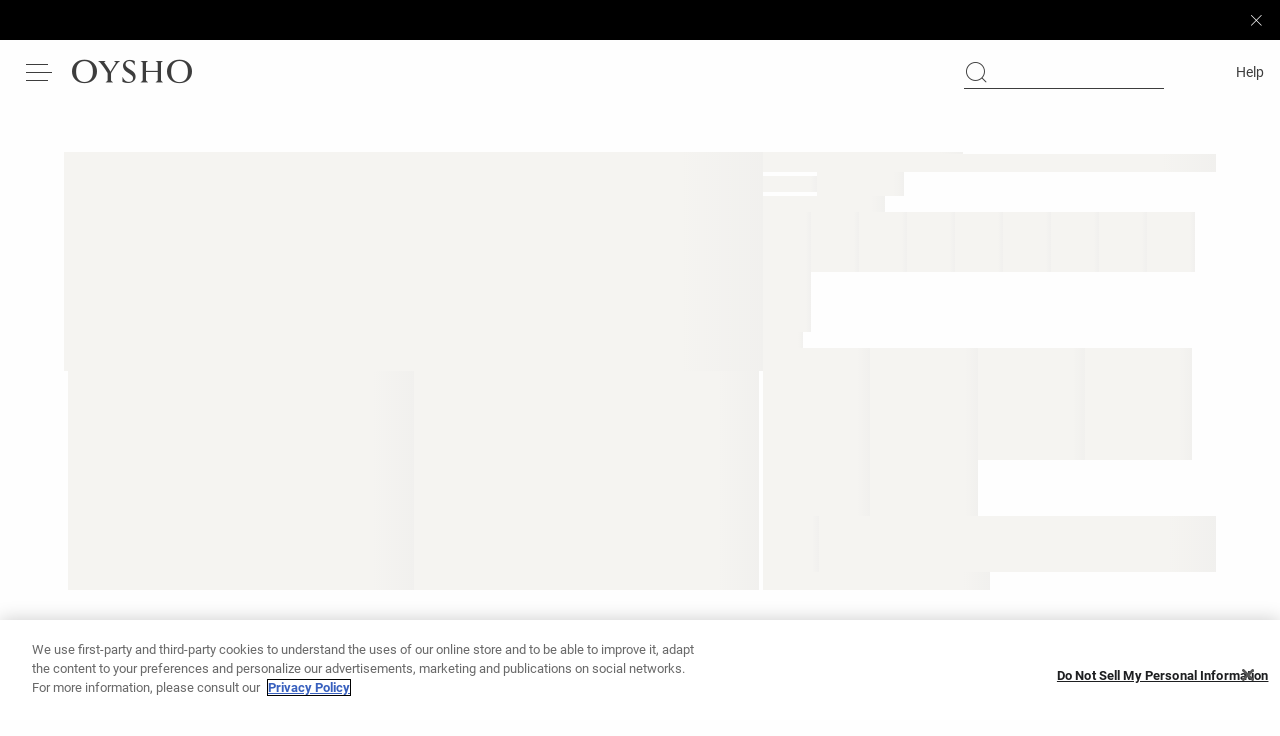

--- FILE ---
content_type: text/plain; charset=utf-8
request_url: https://st-ea.tyx45436.jscrambler.com/tqaefkgdbzt
body_size: 357
content:
[base64]

--- FILE ---
content_type: application/javascript
request_url: https://www.oysho.com/-GXuQZ/W3/ty/rsWS/bvuSRjEmJw/f5c5rGcah7EkOifu1p/RSlQbENwKAI/bj/hNGjcWbjcB
body_size: 174886
content:
(function(){if(typeof Array.prototype.entries!=='function'){Object.defineProperty(Array.prototype,'entries',{value:function(){var index=0;const array=this;return {next:function(){if(index<array.length){return {value:[index,array[index++]],done:false};}else{return {done:true};}},[Symbol.iterator]:function(){return this;}};},writable:true,configurable:true});}}());(function(){sp();var lc;phL();vCL();var lX=function(bX,LE){return bX>>LE;};var Zm=function(SS,f0){return SS in f0;};var Fd=function YC(Mh,n4){'use strict';var Sg=YC;switch(Mh){case kp:{var mn=n4[kP];var JE;NT.push(cU);return JE=mn&&xh(jA()[SU(Kj)](c7,C0,Dn),typeof Cc[DA(typeof KS()[Qt(cm)],Mn([],[][[]]))?KS()[Qt(f1)](mm,R1,T0):KS()[Qt(G4)].apply(null,[AS,CC,rS])])&&DA(mn[bw()[PT(Dn)].call(null,pN,Et,f1)],Cc[KS()[Qt(G4)].call(null,AS,f1,rS)])&&Od(mn,Cc[KS()[Qt(G4)].call(null,AS,Kj,rS)][Od(typeof KS()[Qt(Kj)],Mn('',[][[]]))?KS()[Qt(Wd)](pA,jC,ld):KS()[Qt(f1)].call(null,CE,vC(vC({})),VE)])?Fm()[jU(IE)].call(null,Wm,Wd,lj,BE,Hm):typeof mn,NT.pop(),JE;}break;case Zq:{var qS=n4[kP];var cA=n4[X];var YX=n4[RF];NT.push(hd);try{var Xt=NT.length;var In=vC({});var vU;return vU=Wj(zv,[w4()[W1(nh)](XC,cE,w1,BA),jA()[SU(nm)](ZC,kS,Y0),Vn()[g1(LA)].apply(null,[bU,nj,Xn,f1,hA]),qS.call(cA,YX)]),NT.pop(),vU;}catch(BX){NT.splice(z4(Xt,jh),Infinity,hd);var tX;return tX=Wj(zv,[w4()[W1(nh)](XC,NU,FU,BA),VS()[OS(wX)](wS,kj,Rn),Vn()[g1(LA)](bU,Xn,ct,f1,hA),BX]),NT.pop(),tX;}NT.pop();}break;case Kq:{var Wh;NT.push(th);return Wh=Vn()[g1(G4)](b1,kS,LA,CS,G1),NT.pop(),Wh;}break;case cF:{var HT=n4[kP];var gU=n4[X];var Zd=n4[RF];NT.push(tt);HT[gU]=Zd[VS()[OS(Kj)](vh,BE,nA)];NT.pop();}break;case ON:{return this;}break;case ZB:{NT.push(DX);this[QE()[D0(IE)].apply(null,[K1,C0,Y1,vC([]),Rw,Dn])]=vC(g0[Dn]);var M7=this[DA(typeof VS()[OS(cm)],Mn('',[][[]]))?VS()[OS(Y1)].apply(null,[r4,D1,AU]):VS()[OS(nh)](Tn,IE,Uw)][g0[Dn]][Fm()[jU(G4)].apply(null,[D1,LA,Kg,vC({}),Tw])];if(DA(VS()[OS(wX)].call(null,wS,Ym,NN),M7[Od(typeof w4()[W1(LA)],'undefined')?w4()[W1(nh)](XC,hd,Wd,gX):w4()[W1(hd)](I4,Wm,WS,WX)]))throw M7[Vn()[g1(LA)].apply(null,[xj,FS,lE,f1,hA])];var hU;return hU=this[Vn()[g1(En)](H1,Pj,jh,Dn,Zt)],NT.pop(),hU;}break;case A7:{var DU=n4[kP];return typeof DU;}break;case Sx:{return this;}break;case Ll:{var ZS=n4[kP];NT.push(m4);var Gj=Cc[bw()[PT(En)].call(null,AK,Hm,Y1)](ZS);var Gw=[];for(var GA in Gj)Gw[VS()[OS(Dn)].call(null,gt,vC(vC([])),cB)](GA);Gw[Ih()[Yn(Un)](Kj,K1,EB,Dn,jg)]();var Ow;return Ow=function TA(){NT.push(NU);for(;Gw[VS()[OS(Xd)](hn,Ng,vE)];){var P0=Gw[w4()[W1(pn)](fd,vC([]),jC,Ij)]();if(Zm(P0,Gj)){var Jt;return TA[VS()[OS(Kj)](vh,fd,sm)]=P0,TA[QE()[D0(IE)].call(null,SA,C0,Wm,Zn,Hd,Dn)]=vC(jh),NT.pop(),Jt=TA,Jt;}}TA[QE()[D0(IE)](vC(Xd),C0,mE,Cj,Hd,Dn)]=vC(Xd);var tn;return NT.pop(),tn=TA,tn;},NT.pop(),Ow;}break;case FL:{var dj=n4[kP];var ZU=n4[X];var KX=n4[RF];return dj[ZU]=KX;}break;case Ep:{var Rt=n4[kP];NT.push(GU);var mA;return mA=Wj(zv,[bw()[PT(FS)](tZ,Et,cn),Rt]),NT.pop(),mA;}break;case CR:{return this;}break;}};var gh=function(OX,xm){return OX%xm;};var Tt=function(){return ["\x6c\x65\x6e\x67\x74\x68","\x41\x72\x72\x61\x79","\x63\x6f\x6e\x73\x74\x72\x75\x63\x74\x6f\x72","\x6e\x75\x6d\x62\x65\x72"];};var Jj=function(){if(Cc["Date"]["now"]&&typeof Cc["Date"]["now"]()==='number'){return Cc["Date"]["now"]();}else{return +new (Cc["Date"])();}};var mh=function(){return ["\x6c\x65\x6e\x67\x74\x68","\x41\x72\x72\x61\x79","\x63\x6f\x6e\x73\x74\x72\x75\x63\x74\x6f\x72","\x6e\x75\x6d\x62\x65\x72"];};var Zg=function(Z1,pU){return Z1>=pU;};var nX=function IS(Cn,bT){var hj=IS;while(Cn!=Tl){switch(Cn){case Dl:{Jw=YT+LA*hd*f1-Kj;Cn=UN;H4=jh-LA+gj*IE-Un;wj=YT*IE*Wd*hd-Dn;pX=Wd+V1*jh*hd*YT;}break;case FP:{Sm=LA*Un+hd+V1*Wd;Vt=gj*Kj+LA+Wd;wd=YT*Dn*Kj*LA+hd;GT=Kj*jh-f1+gj*hd;Hj=gj*Wd+Kj*YT-V1;Cn=qR;X4=hd+gj*Un-V1;}break;case Qq:{lm=hd+gj*IE+Un+Kj;Cn=gp;Dj=hd+gj*Kj+f1-Un;YA=Un-f1+LA*Kj+gj;lt=YT*LA*V1-Wd-Dn;ph=Dn-Kj-V1+Un*gj;}break;case fL:{CA=Wd+f1-IE+Dn*Un;Id=LA+YT+f1*Kj-IE;Cn-=kp;En=Dn-jh-Kj+LA+IE;zd=Un+Kj*jh*Wd-YT;pn=Kj*f1+YT*LA+hd;P1=LA+Dn+Kj-YT+f1;}break;case HN:{Cn-=S7;return Dg;}break;case kl:{G0=LA*Kj+f1*Wd*Dn;ES=Dn*YT-hd+Wd*V1;O4=hd*Wd+Kj*gj+IE;zw=f1+gj+Un+V1*LA;R4=jh+LA+Un*V1-Kj;Qw=Un+LA*V1-jh+Wd;Eh=V1*Un+gj*Wd-YT;Cn-=lF;}break;case k7:{Cn=LF;EX=gj+f1*IE*Wd-jh;Kg=Wd*hd*f1*Dn-Kj;Uj=hd*LA*IE+gj+V1;IG=V1*YT*hd+f1-Kj;w9=gj+IE+LA+Wd*Un;Zr=IE+LA-Dn+gj*Kj;}break;case P:{wI=f1+IE*Wd*Un;kH=IE*gj+Kj*Dn+YT;jH=jh*Dn*Wd*Un*f1;Gg=Un*Wd*LA-Dn+V1;X9=Un-Wd+V1+gj*Dn;TQ=Kj*hd*IE+f1*V1;Cn-=Rc;CW=Wd*hd*Kj+YT*LA;}break;case Wc:{H8=Dn*hd+YT+LA*V1;n6=LA-IE+V1*Un*Dn;rz=Kj*gj-Wd*hd;Cn=QL;Y9=Wd+gj*hd-YT*LA;}break;case FR:{BE=f1+IE*Un+Wd+V1;mY=IE*Wd+jh+V1;f6=Kj+hd*IE+gj;Cn-=Cq;U3=IE*Un+gj*Kj;Cr=Dn+gj-f1+IE*V1;VW=gj*IE+hd-V1*YT;}break;case YD:{Iz=gj*IE-Un*LA+jh;M3=Dn+LA*IE*Wd+jh;Cn=FP;TI=IE*gj-Un*Wd-Dn;tY=Un*Wd*V1-IE*YT;qG=Wd*gj-YT+IE;Kr=Kj-IE+f1*gj+V1;}break;case J:{Cn=Nc;U5=Un*jh+gj+hd*V1;tH=V1*YT*Wd+IE*hd;pY=Kj*gj-f1*Dn*YT;S9=Wd-YT*Dn+Un*gj;bI=Dn*gj+Un*YT+jh;sH=gj*Kj-jh+Un*hd;}break;case GZ:{NT.push(hW);gO=function(tV){return Ur.apply(this,[FL,arguments]);};Ds(RF,[hW,Xd,Wm]);Cn+=fL;NT.pop();}break;case Yx:{B5=gj*IE-Wd-f1*Un;rg=Un*Kj*Dn-YT+Wd;Yr=f1*hd*Un*Dn-YT;OG=gj*hd-IE*Kj;JH=V1-jh+hd+Kj*LA;dr=hd*Wd*YT+gj*IE;FI=hd*Wd*Dn+YT;Cn=IN;J3=gj*Wd-Kj-hd*Dn;}break;case PB:{M5=V1*Wd+hd-LA+gj;wz=f1*IE*hd*Dn-YT;U9=LA*Un-f1+V1+gj;nz=Kj*LA+gj+YT+IE;qY=Dn*Un*IE+YT*jh;sQ=Un*IE*f1+Wd*hd;AY=YT-jh-Kj+gj*hd;Cn-=SN;n3=YT-Kj*jh+LA*gj;}break;case jq:{Ns=gj*Kj+YT*IE+Wd;Sf=Dn+jh-YT+gj*IE;mz=jh+hd*Kj*Dn;z6=Kj+Wd*IE*Dn-hd;x8=Un+jh+YT*Dn*gj;kW=hd*V1*f1-gj+Dn;hs=gj*Kj-YT-IE+LA;Cn+=LB;Zs=Un+gj*Dn-IE+V1;}break;case XF:{qW=gj*Kj+Dn+Un;Lf=V1+Un+hd+gj*Kj;tf=V1+Wd*gj+hd*YT;YO=jh*Wd*IE*Kj-gj;Cn+=Nq;wf=gj*Kj+jh+Dn;q9=Wd*gj+f1+IE+V1;Hf=Kj+f1+V1+Wd*gj;}break;case wq:{d8=jh+f1*Kj*V1+hd;Cn-=Zq;C5=Wd*gj+hd+f1*IE;Ab=IE*gj;Er=V1*Wd*f1-IE;}break;case tF:{PG=Un*gj+Dn+Wd-V1;g3=Dn*Kj+jh+hd*V1;QG=f1*V1+jh+hd*YT;XH=YT+gj*f1+jh+IE;fV=gj*Kj-IE-Un-f1;Cn-=kB;}break;case QL:{v5=V1*hd-Wd+LA-IE;QH=Wd+V1*Kj*f1+IE;Cn+=wx;gV=IE+Kj+Wd*gj*jh;C6=Kj*V1*f1-LA-jh;fz=LA*IE*Un-Wd+hd;}break;case NZ:{dW=Dn-V1+Wd*gj+jh;pA=gj*Kj+Wd*f1;Tb=Dn*Un*Wd*f1-jh;Cn-=WD;rI=Un*jh*gj-V1*Dn;}break;case EZ:{MQ=LA+IE*Kj*Wd-f1;Cn-=Ok;Fr=LA*Dn-hd+gj*Un;gW=Un-LA+gj*hd-V1;nI=LA*V1*jh-YT;nG=LA*IE*Wd-V1-YT;v8=Un*LA*IE+gj;ZH=V1+hd*f1*IE-YT;}break;case PF:{Cn=Tl;return hb;}break;case gN:{ws=f1*gj-Dn*hd*YT;ls=hd*Kj+Un*gj+f1;ds=IE*gj-Kj*LA;Cn+=U7;nW=gj*LA-Kj;zI=Kj+f1*V1*LA+jh;VO=jh+V1*Wd+LA+Dn;jI=Dn-jh+hd*gj-LA;}break;case lZ:{KG=hd+V1+Kj+gj*Wd;sf=LA*f1*V1-Kj*Un;FV=Un*LA*YT*Wd+jh;Fs=Un+Kj*Dn*V1+IE;Cn-=FL;B8=f1*V1*Wd+Kj-Dn;G9=gj*Kj-YT-IE;G5=f1*IE*Wd*Un;}break;case qR:{Cn-=A;Ef=Kj*gj-LA*IE-V1;ss=V1*LA+IE*Kj+Dn;UI=V1*YT*f1+IE+LA;l3=hd*gj-YT*Wd+Kj;D6=jh*gj*hd-LA*YT;}break;case Ex:{Cn+=gL;x6=f1+Un*gj-YT;wH=Wd*IE*Kj+Un;KV=Un*gj+YT+IE;G3=hd*gj+YT*IE-LA;XI=Un*gj-f1-V1-IE;r9=Dn*V1*Un-Kj*hd;}break;case Oc:{Q8=YT*V1+f1+gj+Kj;SG=Dn+gj-Wd+LA*hd;BG=gj*hd+YT*f1-V1;Cn=PB;SI=jh*gj*Wd+V1+hd;Gr=Kj-V1+Dn+gj*IE;}break;case HZ:{mV=gj*Dn+jh-IE+YT;TY=jh*Un*IE+LA*V1;Kb=gj*LA-Dn*Kj-hd;Cn+=UN;Lz=Kj*gj+f1+V1*Dn;}break;case RR:{K5=Un*LA+Dn+gj*IE;PW=gj+f1+Un*IE*Kj;Y8=hd*LA*Kj+f1*IE;E5=gj*Un-LA-f1-YT;H6=jh+Kj*LA*IE+hd;Dz=hd+Kj+gj+V1*IE;Cn=sB;}break;case AP:{Is=gj*Kj-Wd-hd+Un;ZI=f1+gj*Wd-Un;br=gj*hd+Kj*YT+IE;RI=Wd*hd+Dn+V1*LA;xH=hd*Dn*Kj*jh;Cn=VL;RG=V1*Kj+Wd*IE-Dn;Nb=V1*IE-LA+f1*Kj;Cs=gj+f1*V1*Un;}break;case CK:{CH=hd+Kj*V1+IE+Un;bz=LA*YT*hd-Wd+V1;K9=LA*hd*IE*jh+V1;HI=gj+Kj+IE*f1*hd;r6=Kj+Dn+gj+Wd+jh;A3=IE*LA*f1+Dn*gj;Cn-=gD;cI=gj*Dn-Kj+V1-IE;Mg=hd*gj+Wd*Kj+Dn;}break;case Y:{Cn+=gk;R8=f1*hd*IE;CG=LA*gj-IE;xQ=hd*gj-Wd*f1*Kj;rs=Dn*gj*YT-jh-V1;FO=Wd*gj-LA-V1-hd;Zz=YT*IE+Wd*gj+Un;}break;case kZ:{gH=YT+V1*Un*f1;R9=f1*gj+V1-Dn-IE;Cn-=rv;m6=V1*IE-hd+LA-Kj;HY=jh+V1*Un+gj-Wd;KI=V1*hd+LA-YT-f1;vG=IE*V1-Un*hd;}break;case pv:{Cn-=zk;JV=LA-V1*YT+Un*gj;K8=Un*gj-YT*f1;S8=IE*V1-f1*Kj-Dn;wQ=hd*gj-Wd*LA+Kj;YG=hd*Wd*LA-f1*IE;U6=Kj+f1+YT+V1*hd;HO=gj*f1-Un+V1-YT;}break;case nL:{VV=hd*gj+f1;Qf=V1*f1+Wd+Kj*IE;Xf=Kj*hd+gj*Un-Dn;Z3=f1*hd*Kj*Wd-V1;zG=Un*f1*Kj+hd+Dn;Cn=SP;FU=hd*LA-Un-Dn;}break;case Fq:{Cn=FR;pz=Un*Kj*YT*LA-f1;If=Kj*gj-Wd+LA*hd;LH=jh*YT+IE+Kj*V1;IW=f1+LA*Wd*Un+hd;Fz=f1*IE*V1-hd-Wd;bO=YT+hd*f1*Un*Dn;Vs=Un*gj-Kj-Dn-hd;lj=Wd+Kj+gj+V1*IE;}break;case HR:{kV=IE*gj-YT*V1;Tn=hd+gj+IE+Un*LA;db=Kj*Un*IE-LA-YT;X5=hd*gj-Un*jh+f1;Cn=OL;Q3=gj*YT-Wd+Kj+LA;Xs=gj*YT-Un*Wd;}break;case vP:{d6=Dn-IE-Un+LA*hd;UY=Kj+Wd*hd+f1*IE;w1=V1-YT+Kj*f1-Wd;QO=Wd*Kj*jh-hd;Cj=YT*V1-hd-LA;Cn=Wk;Q6=LA-hd+Dn*IE-jh;}break;case tR:{WO=jh*gj*YT+IE*Un;EV=Dn+YT*Kj+hd*gj;Cn=IB;hQ=Kj*gj-Dn+Wd+jh;PY=hd*Un*Dn-Kj+V1;N6=Wd-hd+IE*LA+gj;kY=f1*V1+IE*YT*Un;}break;case wD:{Cn=pp;v9=hd*gj-Wd*Un*YT;rY=Wd*Kj*LA+IE+gj;AG=gj*Un-YT*Kj;rH=Dn+Wd*gj+LA;cb=IE*hd*Wd-Kj;}break;case Fp:{hO=IE-LA*Kj+Wd*gj;VQ=Kj*gj-jh+IE-V1;Cn=TN;lz=hd*LA+Wd+gj*Un;Rw=Kj+gj*Wd-Dn-V1;Uw=IE+hd*f1*Kj*Un;r4=Kj-Un-gj+V1*IE;I4=hd*gj+LA-Dn-IE;xj=IE*gj-LA*V1-f1;}break;case mN:{Z5=LA*gj-YT-Dn*Un;LO=Kj+IE*V1-hd+f1;UH=Wd*f1*hd+Un*gj;nH=Wd+IE*gj+hd+LA;VH=Kj*gj+Wd*hd+LA;L5=IE+Wd*gj-Dn;Cn+=A;JI=jh*V1*LA*YT-IE;}break;case Dp:{rG=YT*Dn*V1;w5=hd+YT*V1*Kj-f1;hz=Kj*gj+jh;tI=IE*gj-V1-Dn-Kj;Ss=hd-Dn+gj*f1+LA;zV=Wd-Un+hd*V1+jh;Cn-=gp;DQ=IE*f1*LA*YT;}break;case DL:{Cn=C;CC=YT+V1+Kj*hd-LA;Us=jh*f1-Dn+hd*Kj;R1=LA*Dn*YT-f1*hd;Ff=LA-Wd+IE*hd-f1;}break;case LK:{D9=Wd*gj*jh+LA+Un;Cn=wD;ZW=Dn*hd+gj+LA*V1;Mr=f1*Kj+Dn*gj-V1;MG=YT+Un+V1*LA;}break;case dP:{R6=hd*Kj*YT+Wd*Dn;Cn+=Pk;Ez=LA+gj+Un*Kj-hd;JW=V1*Dn-Un+f1+hd;HW=V1+Wd*jh+gj;UO=hd+jh+f1*V1*Un;Ar=V1*hd+f1*Un*LA;}break;case wK:{nA=Wd-gj+V1*Dn*hd;Cn-=tD;nf=V1*Un-hd+f1*gj;ld=Wd*hd+IE+V1;cE=Wd+f1*hd*Dn-Kj;Sr=V1*Dn+jh-hd-Un;}break;case Mc:{Cn-=sL;b3=f1*YT*V1*Un-Wd;UG=jh+LA*hd*IE-Kj;n9=gj*Kj+Dn-YT*V1;S6=gj*YT*f1-jh;}break;case N7:{for(var IY=z4(SO.length,jh);Zg(IY,Xd);IY--){var hV=gh(z4(Mn(IY,Y6),NT[z4(NT.length,jh)]),Lb.length);var l8=DY(SO,IY);var wW=DY(Lb,hV);XG+=j5(hR,[n8(Qz(n8(l8,wW)),Rr(l8,wW))]);}return DW(bR,[XG]);}break;case U:{FW=LA*Dn*IE-jh-Kj;KY=gj*hd+f1+Un*Kj;Cn=dc;B9=Pz+qY;A6=Wd*gj+LA-jh+YT;Vz=V1+LA+YT+hd*gj;IH=YT+V1*f1*hd-gj;vb=Kj*gj+jh-Wd-f1;kz=Kj*Dn*Un*Wd-jh;}break;case vp:{xz=gj*hd-Un-jh-LA;jb=Dn*hd*Un+gj+LA;K6=LA*Un*IE*jh+Wd;C8=Dn-f1-jh+LA*V1;Cn=Uv;}break;case IB:{Uz=jh+V1*IE-hd-gj;Cn=dF;Ls=gj+hd*Kj+YT+V1;AU=f1*Dn+IE*YT*LA;Qr=IE*hd*Wd-V1;t6=Dn*Kj+gj*IE-LA;EO=V1-IE+hd*gj;}break;case pp:{T5=gj*Wd-IE*Dn+jh;g6=Un*gj+Wd*f1;SY=gj*jh*Kj-LA;Cn+=TF;dQ=hd*YT*V1+Un-f1;b1=hd*gj-LA-Kj-Dn;A9=gj*Wd-Un*Dn-jh;}break;case Vk:{II=Dn*hd+YT*Wd*V1;Bf=Dn*YT+hd*Kj*IE;wO=Wd*gj+Un*hd*Dn;c5=gj+jh-YT+Wd*V1;h9=hd+Kj*gj+V1+f1;kI=IE*gj-V1+Dn+Un;x3=gj*Un+LA-hd+Dn;k6=Dn*V1+hd*gj;Cn+=g7;}break;case LB:{TG=YT*LA*jh+gj*Dn;l6=Un*YT*gj-Kj-Wd;CO=f1*Un+gj*Wd+YT;c3=Dn+IE*gj+Wd+Un;fO=V1-YT+LA*IE+gj;GV=Kj*jh*gj;Cn=jq;}break;case Q7:{RH=gj*Dn*jh+IE*f1;Cn-=Vp;RY=IE*gj-Un-Dn-V1;E9=Kj-Un+IE*gj;UW=f1+YT+Dn+gj*Un;nQ=gj*IE+Kj+hd-Wd;jr=LA+V1+gj*IE+hd;v3=Kj*Un*hd*YT;t9=LA-f1+Wd*V1+IE;}break;case vq:{WG=Kj*gj+V1-LA+IE;NV=Wd*gj-LA-Kj+hd;Cn=MF;vY=gj-YT*LA+V1*Dn;vr=Kj*V1+Dn*gj-Wd;jO=jh+V1*Dn*Wd-LA;vV=gj*Kj-YT*Wd-V1;vz=Un+Kj*gj+hd*IE;}break;case bZ:{sg=gj*IE-V1+Un;X8=Un*LA*Kj+YT-hd;rS=f1+Wd*Un*Dn;p8=V1+f1+gj*Wd+jh;fH=V1*jh-Un-YT+gj;Cn-=EZ;T6=Kj*gj+V1+Un;}break;case fZ:{while(Lr(bG,fQ.length)){var ZQ=DY(fQ,bG);var E8=DY(x5.Ev,SV++);Dg+=j5(hR,[n8(Qz(n8(ZQ,E8)),Rr(ZQ,E8))]);bG++;}Cn+=OF;}break;case UR:{f5=IE*LA*f1+gj*jh;sV=Dn*V1+IE+Kj-Un;Cn-=kR;cV=V1+gj*IE+f1;df=hd+gj+Un+V1+jh;Vg=LA-YT+gj+IE+V1;I3=V1*Un-YT*Kj;}break;case ql:{V8=V1-Dn+hd*gj;Kz=gj*hd+Wd+YT*Un;xr=hd*Wd+Un*gj;Cn=fv;EI=LA*V1-Dn*YT-jh;IV=Wd+Un*gj-Dn-V1;}break;case YK:{m8=IE*Wd*LA+hd-jh;Cn+=xD;rf=Kj*f1*V1+YT-IE;P6=Kj+Dn*Wd*hd*Un;IQ=Kj*gj+Dn*jh*IE;}break;case dc:{Ub=Wd+IE*V1-YT;Cn=LK;Sz=LA*hd*Kj+V1+f1;gr=LA+V1*IE*jh-Un;p3=f1*IE+V1*hd;}break;case NP:{Cn+=XD;BI=Un*gj+IE-LA*Wd;jf=hd*gj-f1-V1+Kj;qb=gj*Wd+hd*Dn;Os=LA*V1+IE-jh;fY=IE*gj-Dn+Kj+LA;sm=V1+gj*YT+Kj-IE;}break;case pq:{AV=f1+Dn+V1+hd*Un;jW=Wd+gj-Dn+Un;Cn=JP;fI=V1+YT*LA*hd*Dn;gX=gj*hd+f1*Wd+LA;I6=LA*YT*Wd*jh*Un;GI=hd*gj-Wd-Un-V1;OW=IE*YT*f1+hd*Dn;FY=jh*gj+V1*LA;}break;case jp:{hr=LA*YT*V1-Wd+Dn;mO=IE*LA*Kj-hd+Dn;MW=Kj*Un*hd+V1*LA;N8=Dn*Wd*V1*jh-Kj;mI=YT+IE*gj+LA-Dn;Cn=bZ;gs=gj+jh+IE*LA*f1;}break;case CP:{k3=gj+Kj*jh*Wd*LA;F9=hd*gj-LA*Un;BH=YT*V1*Kj-jh;Ms=Un*LA*f1+Kj*YT;NH=Wd+gj*IE-V1-LA;Cn=k7;}break;case JP:{pb=jh+IE*gj-f1*Kj;HG=LA*gj-f1*jh*Dn;Cn=Z;LV=Wd-f1+Un*V1*YT;QW=V1-Wd+Dn*LA*IE;p5=Kj-Wd*IE+gj*LA;Oz=f1+Un*hd+IE+V1;}break;case rD:{Cn=AP;YQ=LA*gj+Un-V1+jh;z5=LA*Wd*IE-hd-Kj;QV=Wd+jh+gj*Un+Kj;fs=IE*gj-Dn*YT-LA;Yg=gj*Wd+f1+Kj+IE;}break;case BL:{lW=IE*gj-Un*Kj+hd;WW=LA*V1-IE+Kj*hd;pO=V1*Un+Kj*gj;H5=Kj*gj-f1*hd+YT;rO=Kj+V1+jh+gj*Un;Cn+=bl;mr=gj+f1*Kj*Dn*hd;}break;case HP:{qs=Un*IE*LA+Wd*Dn;LW=LA+Kj*Dn+IE*Wd;Cn+=IB;kj=f1*V1-IE+Dn;S3=gj-Un+Dn-f1+LA;A5=hd*jh*Un*IE*YT;rW=IE*jh*gj+Kj*Dn;}break;case ZN:{Cn+=X;var T9=bT[kP];var h8=bT[X];var Y6=bT[RF];var Lb=vO[xb];var XG=Mn([],[]);var SO=vO[T9];}break;case Ic:{Dr=hd-Wd+V1*Kj+Dn;RV=IE*Un+gj+Wd*V1;DH=hd*V1*YT-IE-Dn;Zb=IE*V1+jh;Cn=Tl;wY=Un*gj-Wd-LA+f1;Bs=gj+LA*V1-Un-jh;}break;case Ov:{JG=hd+gj*Un;P8=Kj*hd+Dn+gj*Wd;dV=Wd*V1-Dn+Kj-Un;Q5=gj*jh*Kj-LA-IE;c9=gj*Kj+IE-Un;Jr=gj*hd-V1*f1+IE;Cn-=bk;gt=gj+Kj+IE+f1-Wd;}break;case TZ:{VY=hd+YT*Kj+V1*Wd;bV=Kj*Dn+Wd*gj-LA;qz=Wd*f1-Un+V1*IE;Cn=Wc;OI=gj*f1+IE*jh-Un;kr=hd*gj-Wd-V1*f1;J6=gj*Dn+Un*f1-hd;tb=jh+Un*hd*Wd+LA;}break;case MF:{PV=LA*hd-jh+Wd*gj;Cn=zl;cs=Wd*gj-f1*Dn;Hr=LA+gj*Wd-Kj+V1;b5=Kj*IE*Un*f1-Dn;F6=gj*IE-f1*jh-hd;}break;case vK:{j8=V1-f1+LA*Un*IE;bf=CO-rz+AI-j8+F3+T3;Cn-=Fv;Or=V1+hd*gj-IE+jh;Cf=gj*Kj-hd-f1*Un;Rs=IE*Dn-Kj+V1*Wd;p9=V1+gj*IE-LA*Un;LQ=Wd+V1*IE+f1*Un;Df=Un+gj*YT;}break;case Sc:{lQ=IE+hd*V1*YT;F3=Un+V1*hd+LA+gj;Vr=Kj*Dn+LA*IE*hd;Rn=V1*f1*IE-jh;L6=Dn*f1+Un+Kj*gj;z3=hd*IE*Kj-gj+V1;O6=LA+V1*f1*hd;Ij=LA*hd*Wd-V1;Cn+=jR;}break;case bR:{n5=V1*Kj-gj+Dn-Wd;wS=Dn+Kj*IE*YT;Cn=Yv;EQ=gj-Dn+LA*f1+Un;W6=IE*YT+LA+Dn+gj;c8=Dn*Kj*V1+hd-IE;T8=Kj*gj+Dn-Wd-Un;js=Wd*f1*LA+Un+V1;WY=Dn*jh+IE*gj+Kj;}break;case zK:{t3=jh*hd+Un*LA+V1;bW=Kj*Un+Dn*Wd;Et=f1*IE+V1+jh+hd;AQ=Un*Kj*YT-f1;Cn=fL;mE=Dn*Wd+Kj*Un+YT;Y0=IE*f1*jh+V1*YT;}break;case Kc:{FQ=Wd+gj-f1+hd+LA;j9=Kj*gj+IE*Dn+V1;Zt=hd+LA+YT+Un*V1;G8=V1+IE*gj-Dn;TV=Wd+gj*Dn*YT+Kj;C0=Dn-Wd+YT*Kj+gj;Cn+=RN;bY=V1+gj*IE-Dn-LA;E6=IE+V1+hd+f1+gj;}break;case tB:{xb=Un+V1+gj+Kj*f1;Cn-=OF;ct=YT*hd+IE+Un*f1;vI=jh+V1+hd*YT-Kj;nh=LA+YT*IE+Kj;lE=IE+f1+LA-jh-Kj;G4=f1*Un-YT;}break;case v7:{I9=V1*LA-Wd;H3=IE+gj*Dn+Kj*YT;NI=IE*jh*Kj*LA;s6=IE+Kj*jh+gj*Un;Wz=IE-Dn*LA+gj*Kj;Fb=gj*jh+V1+Wd*Un;Cn+=LF;}break;case TN:{xV=Wd*LA+hd+Kj*gj;DV=hd*LA*IE+Un*jh;qV=hd*LA+f1*V1*IE;Cn+=gF;D5=Un*gj-Dn-IE-hd;hf=V1+hd*gj+Kj*f1;}break;case qZ:{Wf=Wd*Dn*Un*Kj*jh;Cn+=jB;OY=LA+V1*Kj*jh+IE;f3=Kj*Wd*Un*Dn+hd;dG=IE*V1-Dn-LA*Kj;cU=f1*gj-Wd*YT+Kj;BO=IE*f1*Dn*hd;sI=YT-jh+LA*Dn*Wd;V3=gj*Kj-YT-V1*Un;}break;case mB:{gQ=f1+V1*hd-Dn;Cn=Fq;Br=V1-YT+IE*Kj*hd;v6=gj*Un+Dn-V1+YT;bQ=LA*V1+IE+gj;mb=IE*gj-LA+jh-Kj;}break;case q7:{Es=V1*hd*f1+IE;s9=IE+Kj-hd+Wd*gj;q8=gj+hd+Kj*Un+f1;Bz=Un*Dn+gj*Kj+YT;Cn=Rl;qI=gj*Wd*jh+IE+V1;L8=LA*gj-Dn-f1-hd;}break;case Nv:{IO=IE*gj+hd+YT+Kj;dO=hd*gj+Wd+Un*f1;JY=IE*hd*Un-LA-jh;dI=Wd*gj+V1+hd*Dn;Cn+=Dc;Jg=gj*hd+Un*LA+Kj;}break;case Z:{cz=gj*IE+Dn+V1+LA;hY=LA*Un+YT*hd;Az=gj*Kj+Wd+Un*V1;vQ=gj*Wd-jh-Kj*hd;Cn-=XD;}break;case nc:{Cn+=PB;zr=Un-jh+YT-Dn+gj;rQ=hd-Dn+gj-jh;VI=Wd+Dn+YT+gj-hd;sO=Kj*V1*YT+gj-hd;nV=V1*hd+jh+gj*Un;YV=gj*jh+Kj+Dn-f1;Rf=YT*Wd*V1+Un+jh;Uf=gj*Wd-Kj*YT-V1;}break;case zl:{CV=gj*LA-Wd-V1+Kj;AI=YT+IE*gj-Kj-Dn;ZY=f1*Kj*jh+V1*hd;vE=gj*hd-Kj+V1*Un;Cn=YK;gf=gj+Kj*hd*IE+YT;ms=hd*gj-IE+Un*V1;AO=gj-Un+IE*Wd*hd;}break;case s7:{Js=IE*V1+Dn-f1+YT;th=Kj*gj+YT-Un-IE;Cn-=nx;m4=Un+LA*gj+Kj-V1;BW=gj-Wd+Kj*hd+LA;}break;case OB:{Hd=Un*V1-Dn-Wd+f1;Tz=gj+Kj*Wd+LA+IE;RO=hd*gj+jh-V1-Kj;G1=gj-hd+V1*YT+Kj;Cn=HR;xf=LA+Dn*gj-Un;cY=f1*gj+Wd+jh+YT;}break;case lL:{qO=jh*IE*gj+Wd+LA;cH=Wd-Kj+Dn*V1*Un;gI=V1+IE*gj-YT*Dn;q5=LA*V1+Wd+Kj*hd;sG=gj*Wd-hd+Dn*Un;Cn-=J;}break;case OL:{Tf=LA+Un*V1+Dn-hd;Cn-=lR;nO=gj*Dn+hd*Un;dY=Dn+gj*IE+V1+f1;XW=Dn+Wd*Un*Kj-hd;j3=LA+jh+V1*Dn*Kj;LI=gj*jh+Kj+V1*YT;hI=V1*Wd+Kj*gj+hd;cn=Dn+V1*f1+hd*IE;}break;case Nc:{BY=LA*YT*V1+jh-hd;QI=V1*hd+f1*Kj+jh;Mf=V1*f1*Dn+gj*jh;EG=Kj*hd+gj*f1+Wd;zY=hd-V1+Dn*gj+Un;Z9=hd+IE*gj-jh-V1;d5=gj*Kj+IE*hd+f1;mG=Wd+f1*LA*IE*YT;Cn=pv;}break;case jP:{Xn=YT-Wd+IE*hd;Cn+=Px;kG=f1+LA+hd+V1*Kj;k5=LA+Wd;SA=YT+IE+Dn*Kj-f1;Ym=IE+hd+Wd-f1+Kj;EY=gj-Kj+V1+IE*Dn;qf=LA-YT+Un*Kj+V1;}break;case OZ:{Ts=f1+V1+hd*gj;Kf=V1-f1+jh+gj*IE;Z6=gj*YT+hd*V1-Un;YH=IE+Wd*V1;Cn-=Kv;A8=V1-Wd+IE*jh*gj;PQ=Wd*V1+YT*jh+Dn;bH=Kj*YT-Un+Dn*gj;}break;case X7:{kf=Wd+gj*Un-hd-LA;Cn=XF;Db=hd*f1*Dn*LA+Un;Ps=gj*Wd+hd*IE*Dn;L3=YT+V1*Wd+f1;cG=f1*IE+Kj*gj+jh;xW=Un*LA+hd*gj*jh;Af=gj*f1-YT+LA*V1;P9=IE*YT+Kj*hd*LA;}break;case qc:{Cn=tF;O5=IE*YT+Kj*gj+V1;WX=gj+Un*LA*Kj;cO=V1*Dn*Un-jh+f1;t8=Un+gj+jh+IE;M9=Wd*LA*YT*Dn-IE;DO=jh*gj*hd-IE*YT;}break;case jF:{MV=jh-Wd+hd*Kj*Un;M8=Kj+IE+V1*hd*YT;B6=Un*gj*jh-Dn-V1;Cn=pF;Hs=Dn*hd*IE-Un;}break;case gp:{UQ=Un-hd+Dn*f1*V1;OV=jh*f1*V1*LA-hd;Cn-=wK;G6=Kj+YT*gj+IE*hd;d9=V1*Kj+jh-hd+LA;}break;case UN:{pH=LA*gj+jh+Wd-V1;Cn+=Nv;Rb=Kj*YT+hd*gj-V1;pr=YT*jh-Wd+hd*gj;TO=hd*V1+Un+gj*Kj;jQ=gj+V1*hd+Un+Dn;}break;case Xk:{P5=jh+hd*IE*LA+V1;s3=LA*V1*YT-Wd;zO=V1+IE+jh+gj*hd;Cn+=Gv;fr=f1*jh-hd+Wd*V1;}break;case Cx:{JQ=Dn-YT+V1*Kj-f1;x9=Kj*gj-YT*Wd-Dn;O8=LA*V1*YT-hd*Un;Qg=gj*hd-f1-Wd*Kj;JO=jh+LA*Dn+hd*gj;Qs=Dn*gj*YT-V1;Cn-=G;}break;case sD:{XQ=IE*gj-Kj-YT+Dn;RW=f1+LA*Un*Kj;Cn=lL;Ys=V1*YT+f1+gj*hd;f9=Dn-YT+IE*gj-hd;}break;case K7:{w3=Kj+Un+IE*gj+V1;Cn=P7;NW=Wd+jh+Dn*V1*Un;r5=gj*jh*IE-LA*f1;lH=Dn+Wd*gj-Kj*f1;}break;case hv:{b8=hd+Wd+LA*IE*f1;m3=jh*LA*gj+IE-V1;C9=Wd*hd+LA*IE*YT;sz=hd*gj-Un*V1-Wd;Vf=Un+Dn*LA*IE+Kj;Cn-=mD;Bb=f1+gj*hd-YT-jh;}break;case Lp:{KO=LA+IE+Un*gj+f1;XY=Wd+V1*LA+YT-Dn;jz=IE+Kj+Un*V1+f1;BA=V1*hd+f1+gj-jh;vW=V1*Kj*Dn*jh+IE;Cn=NP;r8=LA*V1*f1-YT+jh;}break;case pF:{DG=V1+gj*IE+hd+Un;Cn-=xF;gY=V1*LA+Un+Dn+f1;tW=Kj+IE+V1*Un*YT;fG=gj+IE+Wd*V1*Dn;Ks=Wd+Kj*YT+V1*IE;}break;case C:{Cn-=WP;fd=IE+Un*jh+Dn*LA;zQ=f1*V1+hd*LA-Un;EW=Kj*f1*LA+Wd-hd;hn=gj-hd+f1*IE+Un;Zn=Wd-Dn+f1*LA*YT;ks=Wd*gj-hd+Un*Kj;tr=LA*IE+gj*Dn;SW=V1-hd-Wd+Un*gj;}break;case Fk:{LG=xQ+vf-xO+WY-gQ-AW;Cn+=ED;Mz=IE*jh*LA+YT*V1;C3=jh*LA+IE*Kj*Un;Ig=IE+Dn*Wd+gj*hd;b9=gj-YT-Dn+Kj*IE;}break;case SZ:{cr=Dn+V1*LA*YT-gj;sr=LA*V1+hd*Kj*Wd;W3=Kj*LA*hd-gj;ZG=Kj*YT*V1-IE*Wd;xG=gj*Dn+f1+Kj+V1;Cn=hv;MI=hd*Wd*Kj+IE-LA;}break;case Jc:{k8=IE+gj*hd+V1+Un;zs=Wd+Un+hd+gj*Kj;m5=V1-f1+IE*Wd*Dn;BV=jh+gj*f1+Wd*IE;g5=gj*Dn-Un-jh-V1;Cn=Mc;Ws=V1*hd+IE-LA+Un;pQ=jh+LA+gj*hd+Wd;}break;case VR:{HV=hd-Wd-YT+Un*gj;Xd=+[];Gf=Kj+LA+gj*Un+Dn;Cn-=Ux;hA=Kj-IE+LA+jh+gj;}break;case zR:{var k9=bT[kP];var hb=Mn([],[]);Cn=PF;var RQ=z4(k9.length,jh);if(Zg(RQ,Xd)){do{hb+=k9[RQ];RQ--;}while(Zg(RQ,Xd));}}break;case wx:{KW=gj*Un+IE-V1+hd;p6=IE*gj+Wd*Kj+LA;PH=gj*Wd+Kj*Un-YT;s8=gj*Un+IE-hd+YT;dH=gj*Un+hd-Kj-YT;ZV=Wd*gj-f1-IE-V1;Cn=Dl;Nr=hd+V1*Dn*Un;}break;case LP:{TH=V1+gj*Un+f1;Cn=p7;qr=hd*Kj+LA+gj*IE;VE=V1+Un*gj-f1-YT;fW=V1*LA*Dn-gj*Un;}break;case fk:{IE=Kj+YT;LA=hd+IE-Un-Wd+Dn;gj=Un+Wd+LA*IE-jh;Z8=Wd*hd*LA+IE+gj;Cn=VR;}break;case Pk:{lY=hd*gj+Un*f1-Wd;lb=LA*V1+IE*f1*Wd;UV=Dn*gj+Wd-hd+f1;q6=LA-hd+f1*YT*V1;Cn+=hF;QQ=gj*hd-V1+IE;MO=LA+jh+V1*IE+Un;}break;case CR:{YI=gj+Wd*jh*f1*hd;V1=hd+f1*LA-Un;GU=Kj*f1+YT*gj+V1;NU=LA+Un+Dn+V1+Wd;W8=f1*Dn-YT+jh;Cn=tB;HQ=Kj+IE+Wd-f1+Dn;Y1=Dn-hd+Un+YT+IE;nj=f1+Un-Dn+LA*hd;}break;case IZ:{r3=gj*hd+jh+Wd*f1;Q9=V1*Un*Dn-f1;GW=V1+Wd+f1+IE*gj;Cn=Y;WS=IE-jh+YT*V1+f1;nY=Un*LA*IE-Dn;BQ=hd+gj*Un-f1+V1;}break;case dF:{lV=gj-hd+LA*V1;Cn=Xk;qQ=gj*Wd+YT+V1+Un;Sb=YT*IE*hd+V1+gj;Yz=Dn+YT*IE*Kj*Un;Xr=jh+f1*LA+gj*hd;CY=LA+V1*hd+jh+Kj;X3=IE*V1+Wd*gj-jh;U8=LA+Un*hd+Wd*V1;}break;case jR:{hW=LA*V1-Kj+jh-YT;J8=Kj*Wd*YT-IE*jh;f8=hd+YT*V1;Ng=hd+V1+Kj+YT*jh;Cn=DL;vh=Dn-jh+IE*Wd;kS=Wd+LA*Kj+f1;xI=Kj*Dn*f1+Un;}break;case G:{Cn=BL;WQ=Un*IE*Wd*YT+V1;E3=Wd-Un+gj*Dn+V1;YW=V1*Kj+Dn-f1;vH=f1*V1*Kj+IE*Dn;rV=Wd*f1*Dn*Un-YT;WH=f1+Wd*gj-LA;xY=f1+gj*IE+hd*Un;}break;case tL:{pW=Kj-LA+IE*gj-Dn;nb=LA*gj-YT-Wd*IE;Cn+=P;Of=Wd*YT+Dn+f1+gj;Tr=YT+LA*Wd+Kj*IE;ff=Dn*f1*hd;gG=hd*IE*Dn+jh;}break;case vB:{GY=V1*YT*Wd-jh;Gz=YT+gj*IE+jh+Dn;Cn=LP;tG=IE+gj*f1-hd-Kj;WI=LA*jh+Un*Wd*IE;}break;case Wk:{wX=f1*LA+Un+YT-IE;Tw=Kj*YT*Wd-Dn-hd;GO=Kj+YT+IE+hd;Pf=V1+IE+Dn-Un+Wd;Wm=Kj*LA-IE*YT+hd;QY=YT+Wd*jh*IE+Kj;Cn=jP;w6=Kj+V1+gj*YT-jh;}break;case Dv:{Y3=hd+Kj*Dn*IE*f1;PO=IE*Wd*f1*YT-hd;tO=f1*Un-jh+gj*IE;HH=f1-Dn-IE+gj*hd;Cn=P;lO=Wd*gj-IE-LA-Kj;CI=Dn*Kj+V1+gj*hd;}break;case hK:{pf=Kj*Wd-LA+hd*gj;Cb=jh*IE*hd+gj*Wd;Ir=YT+IE*gj+f1;wG=Kj+f1*V1*Un;Cn=LB;CQ=IE+LA*gj-Kj*V1;}break;case Hc:{qH=gj+f1+LA*Kj*IE;L9=V1*jh+gj*Dn;AH=gj*Kj-YT-IE*f1;Cz=Wd*Kj*jh*IE;g9=Dn*gj*jh+hd*Wd;NQ=Dn-V1+gj*LA+IE;Cn=Lc;I5=f1*V1*Un;}break;case jc:{D1=LA*jh-Un+hd*YT;Cn=gv;GH=YT+IE+Dn+Kj+LA;nm=YT-Wd+jh+hd*Dn;FS=YT+V1+IE;Hm=V1+jh-IE+hd*YT;}break;case kv:{Cn-=GK;D3=gj*LA+Wd-hd-jh;J5=gj+Wd*IE*f1;kQ=gj*IE-YT-V1-LA;tt=YT*Dn*gj-f1-hd;LY=gj-Dn+V1*Kj*YT;lr=LA*Dn+f1+Kj*gj;}break;case Sp:{wV=IE*jh-Un+f1+LA;Cn=zK;c6=Dn+IE+hd+LA+V1;NO=Kj+Wd*YT*jh;TW=Kj*f1+hd+Dn-YT;K1=Dn+YT*IE+LA-Kj;}break;case OK:{l5=Kj+Dn+IE*gj-jh;lI=f1+YT*hd*jh*V1;mW=V1*Wd*f1+hd;sW=LA+IE*Kj*Wd-YT;Cn-=Hq;}break;case SP:{Y5=V1*Kj+IE-Un-YT;Cn=Ov;Nz=Wd+hd*V1-IE-f1;XV=jh*gj*Un+Kj+LA;KH=V1*hd-Un*f1;pG=jh*Kj*V1*Dn+YT;NY=hd*Un*Dn*jh*Wd;}break;case QK:{Cn-=Bp;N9=hd+LA*gj-IE+jh;Nf=Kj*jh*f1*LA-V1;MH=f1-Wd+gj*Kj+V1;sY=Un+gj*IE-Kj;D8=Kj-IE+LA*Un*f1;vs=YT+gj*Wd+LA+IE;}break;case P7:{WV=f1+Wd*gj+jh+IE;bU=Un*hd-V1-YT+gj;Cn=nc;hG=V1*Wd*jh-hd+Un;V6=f1*LA*hd-Wd-Un;}break;case DD:{pV=Kj*V1*YT*jh+f1;EH=V1*IE+LA-YT*jh;Cn-=QF;j6=Kj+gj+V1*LA+hd;nr=f1*Wd+IE+gj*hd;}break;case gv:{AW=V1*YT+LA-Dn*Wd;Cn+=ZD;N5=f1+Kj*Un+jh;Rz=Un+Kj*f1+LA-Wd;R5=hd+Un+V1+LA+IE;I8=hd*Wd-LA+V1+Kj;CS=jh+Dn+YT+Un+Wd;}break;case Uv:{Cn-=Gx;wr=IE*LA+Un*gj*jh;tQ=Un*f1+LA*hd*Kj;zH=Un+hd*gj-Kj*LA;MY=gj+Kj*LA*hd+f1;XO=f1+Dn*gj-V1+Wd;zz=Wd*f1*hd*jh*Dn;SH=V1*Un*f1+hd*Kj;}break;case Oq:{Hz=Dn+V1*YT*LA;Cn=Sc;bs=V1*Dn+hd+gj-YT;Pb=gj*Un+IE*f1-Dn;cf=gj*Kj-f1+Un-Dn;mH=f1*hd+V1*IE+gj;V9=Wd+V1+Dn*gj+f1;}break;case VL:{GG=YT+Un*gj+hd;Wr=gj*Wd+hd-Kj*YT;Yf=YT+V1*LA+IE+Kj;Cn+=Dl;O9=gj-V1+Kj*hd*Un;}break;case tx:{SQ=gj*jh+LA*Wd*Un;Wg=IE*hd+f1*LA-Un;Cn=K7;z9=gj-YT-IE+V1*LA;P3=Dn-V1+Kj*YT*LA;}break;case TF:{W9=LA+IE*V1-Wd*Kj;Cn=U;Pz=Kj*gj-Un-jh-IE;lG=gj*Kj-f1-IE-hd;lf=jh-YT-hd+gj*Dn;mQ=Kj*f1*YT+V1*IE;B3=Dn+IE*Un*LA-f1;zf=gj*IE*jh-Wd*hd;}break;case FN:{kO=Dn*f1*V1;F8=Wd+IE+gj*hd+Kj;z8=YT*f1+Dn*gj+LA;xs=gj*hd-V1-Un*f1;Cn+=QK;}break;case Yv:{ZO=jh+Un*IE*LA-gj;KQ=Wd*Un*Kj-jh;V5=Kj+gj-IE+YT+V1;Cn=dP;XC=V1+gj+LA-hd-jh;DI=f1*IE+gj+Kj+jh;}break;case wk:{Xz=YT-Dn+gj+IE*Wd;F5=hd+V1+gj+f1+LA;Cn+=nP;Jz=hd*Kj*YT+V1+LA;X6=LA*V1+IE*f1+hd;t5=gj*Wd-V1+LA*hd;OQ=Kj*Dn*Un+V1*hd;vf=gj*Wd-LA-f1*V1;xO=V1*hd*f1+Dn*Un;}break;case qp:{K3=Un+IE*LA*Wd-f1;J9=Dn*YT*gj+hd+f1;Cn=TF;cW=Wd*gj-Dn*Un*jh;dz=gj+V1*LA-hd+IE;rr=LA+V1*IE+Wd+gj;YY=gj*Wd-IE*hd-YT;}break;case EN:{M6=Dn+gj*Un-hd-f1;m9=Wd*gj+hd*Kj;pI=YT*Dn*V1+LA;Cn+=tv;W5=YT*f1*LA*Un+Wd;VG=f1*Kj*V1+Dn*Un;NG=Kj*Un+hd*gj+V1;}break;case rB:{b6=Wd*V1*Dn-jh+hd;kb=LA*IE-YT+Kj*gj;FH=Dn*gj-V1-IE-jh;O3=Dn*Wd+V1*hd;Cn=lZ;ps=IE*Kj*LA+Dn+gj;OO=Dn*hd+IE*gj-LA;}break;case IN:{fg=f1*V1*LA+Kj+YT;jG=Dn+V1+IE*gj*jh;cQ=Dn+Un+Kj*V1+f1;H1=V1*Wd*hd-gj*LA;Cn=Ex;Jf=V1*Wd*f1-Dn*Kj;}break;case Ak:{jY=hd*gj-LA*Un-IE;s5=IE*V1+Wd*Un;hH=jh-IE+YT+gj*LA;g8=Kj*LA*Un+gj+V1;Cn-=Up;}break;case Sv:{GQ=gj*Kj-Un+V1-YT;DX=hd*IE*Wd+Un+V1;Cn=pq;S5=gj*IE+Un*YT-Wd;H9=gj*Kj+hd+Un-YT;OH=IE+gj-Wd+LA+jh;Pr=hd*gj-LA*f1*jh;As=Wd*gj-Dn+f1-Kj;}break;case NR:{l9=LA*V1*f1;N3=IE*gj-f1*Un-LA;zW=hd*f1*jh+Wd*gj;Cn=Sx;bg=Wd*V1*Un-IE;R3=V1+jh+gj*IE;q3=Un+hd*Dn*f1+gj;}break;case Rp:{Cn-=lk;gz=gj*LA+YT-V1-hd;Zf=gj*Wd+IE*Un+jh;Gs=f1*Wd*V1-hd*Dn;mf=YT-LA+gj+Un*Kj;jV=Dn+IE+Un+gj+LA;}break;case gR:{Cn=Tl;while(Lr(xZD,JFD.length)){VS()[JFD[xZD]]=vC(z4(xZD,Y1))?function(){return cvD.apply(this,[RF,arguments]);}:function(){var X2D=JFD[xZD];return function(ARD,cND,VFD){var wkD=tJ(ARD,nj,VFD);VS()[X2D]=function(){return wkD;};return wkD;};}();++xZD;}}break;case KZ:{j2D=Wd*gj-Kj*Dn-jh;mlD=Dn*IE*f1*Un-V1;vBD=Dn+Wd*hd*IE-LA;IvD=LA*gj-V1*hd-IE;Cn+=mN;dM=hd*Dn*V1-Wd-gj;}break;case OF:{nvD=gj*IE-YT*Wd+V1;hPD=Kj*IE+Un*V1-Wd;qND=Un*Wd*IE-YT-jh;Jb=gj*Dn+Un-Wd*LA;wJ=gj+LA*V1-YT+hd;Cn=Hc;SlD=Un*YT*gj-V1+f1;rJ=gj*Wd-jh-V1-IE;}break;case Lc:{k2D=Wd*Un*V1-Dn-IE;MxD=jh+hd*Wd*f1*Un;YRD=LA*YT*hd*Wd-jh;Cn-=rB;h2D=hd+gj+V1*Dn;hxD=Wd+Un+f1+hd*gj;OxD=Wd+IE*f1*V1-LA;fkD=V1*Un*Wd-Kj;}break;case LF:{lFD=Dn*LA+V1+IE*hd;MPD=hd+Kj*IE*Dn-Un;jFD=Wd+hd-V1+IE*gj;WDD=YT*Kj*V1+LA;DM=hd*IE*Dn-Wd+Un;gDD=gj*hd-Kj-YT*f1;Cn-=rK;}break;case xK:{ADD=gj*f1-hd+Dn*LA;pkD=V1*YT+f1*LA*IE;MFD=hd*LA*Un+Wd*IE;sb=Un+Kj+LA+gj*Wd;PDD=f1+Un*hd*Dn*Wd;SKD=jh+Kj*gj+Wd*hd;Cn-=VD;}break;case fv:{D2D=gj*Dn+hd+Kj;Cn=xF;mm=hd+Dn*Wd*V1+Kj;NZD=f1*V1*IE-Dn-YT;CE=Un+hd+Wd*V1*Dn;mDD=YT+Kj*Dn*IE+gj;}break;case MK:{ZND=IE*gj-Wd*hd+Kj;Cn-=NL;FDD=Kj*Dn*IE+LA*V1;cqD=V1+LA-Wd+gj*hd;ScD=Wd-Dn*Un+gj*LA;}break;case xF:{jkD=IE*hd*Wd*YT+V1;LPD=Dn*YT*Wd+IE*gj;l2D=gj*Wd+LA-jh;Cn=Ak;CM=IE*LA*Kj+Un-Dn;}break;case Rl:{f2D=Dn*hd+IE*Wd*YT;Cn=UR;ZJ=Un*LA*jh+gj-IE;gKD=IE+gj*hd+Wd;QZD=Dn*gj-f1+Wd;JZD=V1+gj*Dn+Kj*hd;WND=YT+hd+Un*V1-IE;U2D=IE*gj-YT+jh;RPD=IE*V1+YT+Un*Dn;}break;case FL:{jg=Wd*hd+Kj+V1+LA;NxD=YT-LA+Kj*gj-Un;LBD=V1+IE+hd*YT*Un;Cn+=Sl;NkD=hd-LA+gj*Kj+V1;XM=hd*Dn*f1+Un;lcD=LA*Un*YT+Kj-hd;}break;case Mq:{Cn-=X7;if(Lr(bvD,RLD.length)){do{KS()[RLD[bvD]]=vC(z4(bvD,f1))?function(){return cvD.apply(this,[tk,arguments]);}:function(){var WvD=RLD[bvD];return function(RxD,McD,gLD){var zb=lJ.call(null,RxD,QY,gLD);KS()[WvD]=function(){return zb;};return zb;};}();++bvD;}while(Lr(bvD,RLD.length));}}break;case sB:{BND=V1*YT*Dn*f1*jh;pND=f1*V1*LA+YT*jh;T3=gj*YT+Kj+Dn-IE;Cn=X7;hlD=V1*YT+gj+LA*Wd;ZC=Kj*LA*hd-jh+Dn;rZD=LA*Un+gj+Kj*V1;}break;case p7:{AvD=V1*LA-Un+YT*hd;kBD=hd+V1+Dn*gj;AS=Wd+Dn*gj-YT*hd;T0=gj*IE-Wd-YT;JkD=Kj*gj-Wd+IE*YT;Cn=sD;bFD=Dn*V1*f1+jh-hd;tND=Wd*IE*Kj+Un+jh;}break;case Ll:{JlD=Un*gj-Kj-IE-hd;zFD=V1*Wd+hd*jh+Dn;HlD=LA*Un+IE+Kj*gj;Cn=qp;dvD=V1*IE*f1-gj*jh;OlD=gj*IE+Dn-Wd*LA;}break;case cl:{var lBD=bT[kP];XKD.fl=IS(zR,[lBD]);while(Lr(XKD.fl.length,fd))XKD.fl+=XKD.fl;Cn=Tl;}break;case bB:{JND=gj+f1*LA*IE+Dn;KvD=Wd*jh+Kj+gj*Un;gBD=gj+Un+LA*V1;rKD=gj+Un*IE*LA+Wd;WLD=gj-Wd+f1*V1+Dn;HcD=IE+V1+gj*Kj*jh;Cn-=mK;}break;case mP:{TDD=V1*IE+Wd+hd+Dn;Cn+=FD;bDD=f1+LA*IE*hd;fvD=IE+LA+Kj+gj*hd;GM=LA*IE*Dn+Wd+gj;blD=Un*hd*IE+f1;BqD=Kj+gj+LA*Dn*Un;}break;case kk:{jC=IE*hd-Wd*Dn+Un;Cn-=Fp;PkD=LA*YT+Dn*Wd+Kj;cm=Wd*hd-Kj-YT-jh;VRD=Un+YT*f1+IE*hd;Pj=Kj*f1+Un+LA+Wd;}break;case Sx:{CkD=IE*Kj*Dn-V1;xqD=LA*V1+gj*Wd+IE;lvD=Un+V1+Dn*IE*Kj;Cn=Dv;IPD=LA+Dn+V1*Kj*f1;wM=hd+IE*V1+gj+jh;}break;case zv:{NT.push(Q5);nLD=function(GDD){return IS.apply(this,[cl,arguments]);};DW.apply(null,[CR,[Xn,vC(vC(jh)),w1,c9]]);Cn=Tl;NT.pop();}break;case E7:{jh=+ ! ![];YT=jh+jh;f1=jh+YT;Dn=jh+f1;Cn+=Yk;Un=YT*Dn*jh-f1;Wd=Un-f1+Dn;Kj=Wd-Un+f1+Dn-jh;hd=Kj-Wd+f1+Un-jh;}break;case Kx:{var qPD=bT[kP];var qM=bT[X];var HxD=bT[RF];var Dg=Mn([],[]);var SV=gh(z4(qPD,NT[z4(NT.length,jh)]),W8);var fQ=tvD[qM];var bG=Xd;Cn+=rK;}break;case Ep:{Cn+=MK;var cM=bT[kP];x5=function(tPD,rb,KBD){return IS.apply(this,[Kx,arguments]);};return gO(cM);}break;case Ok:{Cn=gR;var JFD=bT[kP];DvD(JFD[Xd]);var xZD=Xd;}break;case JR:{Cn+=IF;return [[Un],IE,YKD(Un),YKD(ct),ct,YKD(Y1),hd,f1,YKD(vI),nh,Xd,lE,YKD(G4),lE,Xd,YKD(wV),IE,YKD(LA),W8,f1,YKD(c6),jh,YKD(NO),YT,hd,YKD(TW),K1,IE,[Un],YKD(YT),lE,YKD(f1),YKD(wV),jh,LA,YKD(Kj),jh,YKD(IE),t3,YKD(t3),bW,NO,YKD(G4),NO,YKD(W8),G4,YKD(wV),YKD(Et),AQ,Y1,YKD(W8),jh,YKD(hd),YKD(mE),Y0,YKD(hd),IE,YKD(W8),Y1,YKD(W8),jh,YKD(YT),W8,Xd,YKD(Kj),YKD(jh),YKD(CA),Id,YKD(Kj),G4,Wd,YKD(Un),YKD(YT),YKD(YT),En,TW,YKD(Wd),Un,Wd,YKD(En),G4,YKD(zd),pn,[YT],En,YKD(G4),YKD(Dn),NO,YKD(En),YKD(NO),NO,lE,YKD(lE),En,YKD(V1),P1,YKD(YT),Kj,YKD(G4),W8,YKD(Id),D1,Dn,YKD(hd),LA,Wd,YKD(jh),Xd,hd,wV,YKD(W8),wV,[YT],YKD(YT),En,YKD(GH),wV,Kj,YKD(Kj),hd,YKD(hd),En,YKD(YT),Kj,YKD(pn),nm,YKD(Dn),f1,jh,G4,YKD(FS),Hm,f1,YKD(pn),AW,YKD(jh),YKD(Un),jh,YKD(jh),Dn,jh,YKD(hd),hd,YT,f1,Kj,G4,Xd,YKD(f1),f1,YKD(f1),Xd,Un,Xd,Hm,W8,YKD(En),[f1],jh,Kj,YKD(Kj),YT,YKD(Wd),NO,YKD(En),CA,YKD(G4),hd,YKD(Un),YKD(YT),wV,YKD(nj),N5,Rz,IE,YKD(IE),[f1],YKD(D1),YKD(G4),lE,YKD(f1),YKD(jh),YKD(jh),Un,YKD(lE),Dn,YKD(D1),W8,Un,LA,YKD(f1),YKD(En),NO,YKD(wV),Un,YKD(nh),pn,[YT],jh,YKD(NO),NO,jh,YKD(YT),HQ,D1,YKD(D1),YKD(R5),[Xd],YKD(I8),CS,YKD(CS),d6,IE,f1,YKD(UY),w1,YT,YKD(En),En,YKD(Kj),YKD(Hm),QO,Cj,YKD(f1),hd,YKD(Dn),YKD(lE),G4,jh,ct,Xd,YKD(hd),Un,YKD(Kj),YKD(Et),Q6,wX,wV,YT,YKD(Y1),YKD(Tw),[Xd],YKD(En),NO,YKD(Y1),Un,YT,Un,YKD(jh),jh,jh,f1,Un,YKD(IE),YKD(D1),QO,YKD(f1),jh,YKD(W8),G4,YT,Un,YKD(YT),YKD(lE),YKD(jh),YKD(GO),IE,YKD(W8),nm,YKD(Dn),En,YKD(nm),P1,wV,YKD(D1),Kj,YKD(hd),YKD(W8),f1,G4,YKD(Pf),FS,Wd,YKD(Kj),Wd,YKD(W8),jh,f1,Kj,Kj];}break;case A7:{Cn=Tl;return [[Cj,wX,IE,YKD(lE),YKD(NU),Wm,Un],[],[YKD(wV),IE,Wd],[G4,YKD(wV),NO,YKD(Un),f1],[],[Y1,YKD(jh),YKD(hd),f1],[],[],[]];}break;case ED:{var RLD=bT[kP];Cn+=Ix;cZD(RLD[Xd]);var bvD=Xd;}break;}}};var EKD=function(){return Ds.apply(this,[X,arguments]);};var vC=function(GBD){return !GBD;};var YLD=function(){RkD=["\x6c\x65\x6e\x67\x74\x68","\x41\x72\x72\x61\x79","\x63\x6f\x6e\x73\x74\x72\x75\x63\x74\x6f\x72","\x6e\x75\x6d\x62\x65\x72"];};var pcD=function(){return ["/5U>\x00",".5]D7+MR<<FX73\f\"=\nD5","\v(","4BU/\vC",")S^","\x005IC>$X\r","TB:","\r*K","!E\x00\v","\f(Jr(2N",".)G4",">4X.B","O)&B\v","+5C\r\x00.","TE:5I9(FT2J","#H\x40","9+C",")C","1\r4HY{$C(S\r.)H\n4BI{(^R6K\r/(\f\t\x3fDY","SB.$D\r9BA","4F[2 M\nB_6._\f4T","DB4,E","Tc","\'46a#pj*m%%q)uoGg\\/gKI3x+=5 ","4I","3>\\\f","kN\fY","(BI\f(^IA2)I7\n5U","*NC","1\x3f\x40h#7","\x3fFY>\bN\x00.r","xr=\x3fH\x00\x3fUr.)[\x00*BI","[>5","v\x07)q","xr,\"N\n\n,B_2B8","\n93C_C<FD7\"HHX72B\r(3^zSB{%IR\r9HI>#\f\r.FD54\f(FN/\"^X\f/S^2#IRzSE>g`\f\n4\r)&BM","J)","","\nF_:*e6NI",";II4*","\n9B","\n)`H5\"^\f\f(aX5$X\r","2BC","\x3fJL2+m\x3fT^","(3C\x00\x3f","JB9.\x40","h)5C\x00X\"S_:$XzHO=2_3HC{,I\v\vM","\vS",",B[","Z-fl\\0Qfl\v\nm+\"n[u9\"bPo1m4[-cvA4oLOh#F39/~u7v\x40>S8d\v{\x3f9 qWf0\"Q\fRIn+\"D4M*)3jdm4\"u\\9u\x40\x07<dl\nn+\"D4M*)3jdm4\"u\\9u\x40\x07<dl\nn\v5\x00 flm39%Pl#;\"\nDlo\v)9>Ml\rd#\fZ=m\"-\"LI[31\x07y\x3ff9wln39+_Wm#9\"n1m842Hlb0m396oeAi\nm31-`J\fu9 >IJ:d9\"rkbm1\r=Fl\v\nm+\"t&m\"-\"K,[3\x3fqXt~<l\r`(*uflm\'*!cvl6\"\nrl+~!lti/D-,}j\rH3\x40\"-\x40hJ\x3fZ\vfn\x3f)K5S3fl55\'|A:QNm6\n[-cf\x40 (nU!\nm3)\"f`\r-m32:eB~[39 \x00Co7ua39*jj<F39)D4u9 9b|:k\x3f9\"1} n9!d~\rM3\x3f.fzlvm32)OB~[39 o\b*a39\b\"_j<g+\"u,&m7\b\tfg\f%n907jl9&*Ml\r`&:\ft\x40m2Q\x40o[3;2hTLy39\r>tZ<m3(6fF#\x3fk:\te3\n<,\rq\x40uD/4*UOwK!\"DC\x3fH*\"PEnBZ\vfn\tu[93fl5iJ\'kflH:28JK}3:[#cbc0hC9\"jN\f\nm0 -)Fz+h< vl~}3\x3f\x07hKX\x00A!bt6vD[~ZOA*\v9I$[J9[-cv&+WO6!o3)\"|~wx\x40<H\x007KXe09\"T_=39)\rEo4#9 \fJW!|\'9\"6O|, i39flM3(6fxt=m\"-\"JI:0K79\"<rl,X\x3f\x3fMlV3(6fF\x3f4u9%9o(&t#(\"nodC9\"dI3(mD9\'kflM\n\"bPo1m8Hlbm1*Q\"Ml_(/V4Cj<m-\"JgoFJ9\"fi7wdA9\"cg39)C[m2WPi!|\'9\"1i_0m7+\f]Lm\"fN1tm39\'3J`x:I\"may39\b.jt,k\x3f5/}\t(h0Rfg2\"m(\"<WZm39mlh-+kflH-\"Jgo[6\"\nrl,b\x00!bNV9[PJmPfl.Z\x3f9[-wf\"0Nm39-\t^}m2Wfahm3;P\nDl\x40>)6*Mlx5!~ZLb]1m8/42Hl\b*a39\r\x00Uj<g+\"Ex,&m7\b\tfg\vn907jl)f\x3flt,o-:;fh+-m32U_BA\x3f9\"7_U n9!dxM3=0fl\t{\"\tJ`\x404$=eGhC9\"sj<F39-1Fu9=m\"-\"`-$\f9\r0m<!PKt\x40 /6Ez\r2H3\x40\"-\x40hJ\'9\"1Wb h\b:w,V3)U}m\"\x40ijm 6:uB0m1-&1wl\v\nmK)\"szwM55\"c-$[J9=bl!y39\r\x00Uj<V36f\x40j\nk<A`T>Z\vfhjB$fo5\rD1,E|c[=\"fO!|\'9!E\x3f\x00D9\"\fJO~Z[PJmRfg\vn9[-IWy3:&kOI/F391 Duwh< vl[>\"\njnc0hC9\"\bitC+\"Djbth< vl5|\'9\"6}L!a3\x40(]l\vm10!2DC+%MS-\x40hZ\'9\"6}L h\b9\x00ml\rkfluM\n\"cPlx&I\"mz\f1O39\"\fN~-m3~Zv\x40.S\bpU7%{$\r\x07in>~\"SoOO\f|3,%-fln!\noNm;!<rl)f\x3flj(6fC59\"}~}3;01G0.%\bt~\rz$=5<sFb~#\x40!lm3>,j`cu4A2dOM3(\x00fl\fr#9 ijm8\f7]m4I&(l\rg&.e/O\x40.5LF\vx4\"fl&B\b\x3fLfl57F5\'kfl0~\"5\"cvl \rC, i39fl0TJ\'kflH:28JK}3:Z\vfn\f,V\b93fo7\t/}m3\x3f(wxA\n\x00$=cff\no%>\'f|#9!Wjm4($=cj\"\x40l\rB%\v*flvm321\vOB[I\"m\n*a3:\"KO6#9[Gcm39$=Lk1m7Z\vfngA2dxM35\tifl\x00y5\"Pl{\"\njjbm1.4,^},m39uvx+-m32,\t_BA\x3f9\"1` n9!d~\f4M3=0fls}\"\tJ`\x4007$=ef0m1-\t9Fl\vm3%|z%\v3AxGG4$=cf6Lfl0\t^+\"Ej\r2vA*\fPejm8.-\x40}a3;Ht\rhJ16vu\nm\x3f1!fijm867Hlbm1,\b,]l\v\ngJ\'kfl30u*2\x00rA.#a;:\"kf<,) l\rU(6fFj\nRfg&T9Z\vfn9NC9\"iy%39)t\nwxd0\x004iA\bBfl-\nh06fFj\n# RfgoD9Z\vfnvhC9\"t,39)sf!vm32,\t\b`[\x00\"\nrln\rK~\fr&f[nRfg\nD9Z\vfn\nuX9\"\x00Tw\frB\x3f\nfKm:,cvl\"i>I\"mg:0u4\x40lb+ 15~Zu%2Pi}3: \nrl+eA\x3fl\rhW6fAt<Q`~}31\x00aT8uz8\rdl\noJ\'kfl\t\tu**\fPl{8\'-cnm0<lx\x00(6f{&m\x3fRfg\r&3;Z-fl(X9\"l\rb%\f|{Rfwh&{GiCG~4Ui,F39\x07 Cj>H4*Pj([6I\"}y\x3ff<dl\nnK)\"Dh=m\"-\"Kck$A\r9bnokA2dz04M3(.~Zz:wx\x404:-fj9\x00z\x07\"P\bHi,39)B}hm39\"sA\x3f9\"6KU hC9\"cLi\nm06E\x40\x3fwM3\x40!cvld\"\nrl+\\>!`ti/D%jcZm#9!bPi!Z\x3f9Z\vfd8\x00j\vQ\fmO5o3)\"d}m\x40ijm8<url+\x40\n<l\rb%\tkfl\t{\"#wx\x40 L:km;fl\r39)p\\!vm32)OB>|9\"KCbm5Q6Rw~+\"E\x40uM%\v>`\"39\"fi5\nF:)4fl6(5!0fl+#9 \tqd:a0iDl\x40Yfn\f+39\"Ko#9 \tqa\x3fV\x3f9!flj9\"k(m)^g","\x00/JH53i\x3fIY","IX7+","\bsn\v\"I\x00;\f4IH83E","3ED7.X\v\v;IJ>","-.N\x00\x3f","4\\\b\x3fU","D*C","<fY/5","Y\"B",":7\\\x00;SD4);TN).\\","A:4X3\bRY47C\f7\t","3E","4\x3fEf23\x3f\x40_2\"^C\nck",".Ft","\"*WA>M\v=(H_","i0\x3f/CH92K-\n4CH)\"^-\r<H","/\"^\v","\x3fUK45A\x00\x3f","(B",";SN3\nI","^,",">H\x402X.NB5C\f5KA>5","\na","\vB+$","4I\n.",":\n=nC/","\x075iB/^\b","s-\b\v;IY4*M","_\v","E\x40v3I\x3fS_\"","\x00*HC(\"x\x00","29","l2\f\f\tS_2)K&","+&K ","W","2","\x3fF_)X\n;K","3(_7B","\n>SE",":*N\r.\nA2 DU\x3fI^45","+5C#WH",".B\r^]>","N7.\\(C","_\f*.B\x40","7I\x00\n)TD4)","7C\x3fUy\"7I","\x075DX6\"B","LE\x40t I\';UL64\x3f","(3C","9FA8C\f.\x3fS_2$_","xK##^(xH-&\x40\x07\x3f","6HJ2)e","\\","<AH83E7#WH","\r.HX8/_.","\x3f\"Z","N4*\\\nLD\x3f","TN)\"I",")\thc","tTYEVz\x00","URv\nwj","5Ia2)I","\nUB/(X\v\bA","^3.J","E\v(S>7\x407BC/I\n\f","F[:.\x40:\n=OY","M","*;K}7&U\nK.J{\x00R4\n,Bn4)BwbC:%\x40C\nKX<jeXKi\x009.X[","M6B_:3E*4DA.#E$(F[23U","\nE\n\f)HK/gc\n9B\r.ZX36RJv.B","\x00^TOv\vwk","\v8JD/","Q","0#JO4+","SB\v5E3QH",".oH:5X.sD6\"_*","\r5CH>\\","-UL+","DB7+I\f0\x3fKH5.Y<.F","vNa","r\b\"\x40\n/Jri-*9H_\x3f\"^","TY>&\x4036RJ2)a\n*RA:3E",".","H72UB/3\x40.6","BU/\"B\f4T","8RO9+I","1","#I\x00\x3f\nD5!C","5FI>)H",":<AH)",")SL/\"","4b7","6","x^>+I7xX50^\b\x3fC","T","u(A\r\bB\\.\"_",".","\x40:3O","\x00\r","*UB/(O","J>3s\x3fJH/5U","","5&\x40","\x077B","\"ZUD>)X\f\n5Ih-\"B","(>B)N^\b7I\vF^3","\n4SH\x3f","!\f/sX9\"\f\"=\nD5"];};var Ds=function HM(PRD,jLD){var PFD=HM;while(PRD!=Lv){switch(PRD){case HL:{PRD-=Wc;for(var TLD=Xd;Lr(TLD,UDD.length);++TLD){w4()[UDD[TLD]]=vC(z4(TLD,hd))?function(){return cvD.apply(this,[zv,arguments]);}:function(){var ClD=UDD[TLD];return function(ZKD,qLD,M2D,lPD){var SDD=XKD(ZKD,Dn,Cj,lPD);w4()[ClD]=function(){return SDD;};return SDD;};}();}}break;case rx:{while(jxD(P2D,Xd)){if(Od(cDD[EkD[YT]],Cc[EkD[jh]])&&Zg(cDD,xkD[EkD[Xd]])){if(xh(xkD,clD)){vND+=j5(hR,[nPD]);}return vND;}if(DA(cDD[EkD[YT]],Cc[EkD[jh]])){var nxD=tkD[xkD[cDD[Xd]][Xd]];var klD=HM.call(null,X,[cDD[jh],P2D,Mn(nPD,NT[z4(NT.length,jh)]),f8,nxD]);vND+=klD;cDD=cDD[Xd];P2D-=cvD(ED,[klD]);}else if(DA(xkD[cDD][EkD[YT]],Cc[EkD[jh]])){var nxD=tkD[xkD[cDD][Xd]];var klD=HM(X,[Xd,P2D,Mn(nPD,NT[z4(NT.length,jh)]),UY,nxD]);vND+=klD;P2D-=cvD(ED,[klD]);}else{vND+=j5(hR,[nPD]);nPD+=xkD[cDD];--P2D;};++cDD;}PRD=Xx;}break;case mx:{return nX(Ep,[DqD]);}break;case Lx:{var QM=gh(z4(LM,NT[z4(NT.length,jh)]),lE);var zJ=ckD[QkD];for(var XxD=Xd;Lr(XxD,zJ.length);XxD++){var gvD=DY(zJ,XxD);var WPD=DY(XKD.fl,QM++);fDD+=j5(hR,[n8(Rr(Qz(gvD),Qz(WPD)),Rr(gvD,WPD))]);}PRD=gx;}break;case gx:{return fDD;}break;case ZN:{var QkD=jLD[kP];var vqD=jLD[X];var NND=jLD[RF];PRD+=bB;var LM=jLD[Gv];var fDD=Mn([],[]);}break;case Xx:{return vND;}break;case Sx:{var WKD=jLD[kP];XKD=function(jND,zZD,PJ,kvD){return HM.apply(this,[ZN,arguments]);};return nLD(WKD);}break;case dx:{var wND=z4(rxD.length,jh);while(Zg(wND,Xd)){var cKD=gh(z4(Mn(wND,DJ),NT[z4(NT.length,jh)]),gb.length);var XlD=DY(rxD,wND);var SLD=DY(gb,cKD);DqD+=j5(hR,[n8(Qz(n8(XlD,SLD)),Rr(XlD,SLD))]);wND--;}PRD+=Rl;}break;case RN:{for(var cJ=Xd;Lr(cJ,wDD.length);cJ++){var kqD=DY(wDD,cJ);var RND=DY(sxD.gP,GPD++);SND+=j5(hR,[n8(Qz(n8(kqD,RND)),Rr(kqD,RND))]);}PRD=Lv;return SND;}break;case dc:{PRD+=TD;clD=[YKD(hd),En,YKD(Y1),Kj,YKD(W8),YKD(Un),k5,YKD(G4),YKD(Dn),LA,jh,wV,[Xd],hd,YT,Un,[jh],YKD(YT),NO,YKD(wV),Un,Y1,YKD(YT),f1,YKD(Dn),YKD(Kj),En,[jh],jh,YKD(NO),wV,YT,Y1,YKD(jh),Wd,YKD(En),IE,Wd,YKD(nm),CS,Un,YKD(LA),W8,hd,YT,jh,jh,hd,YKD(YT),En,YKD(lE),G4,Dn,[Xd],YKD(lE),Id,f1,YKD(Kj),YKD(Wd),G4,Wd,YKD(Y1),YKD(W8),G4,YKD(f1),YKD(G4),D1,YKD(G4),YKD(YT),YKD(Wd),NO,YKD(Un),f1,f1,Un,YKD(Un),LA,YKD(W8),Dn,YKD(k5),G4,Un,YKD(Un),Wd,YKD(CS),Un,YKD(f1),lE,Xd,Id,YKD(CS),YKD(f1),YT,lE,YKD(IE),G4,YKD(wV),G4,YKD(NO),Xd,Dn,Un,LA,YKD(G4),IE,YKD(LA),jh,G4,YKD(G4),G4,YKD(En),CS,Xd,Dn,YKD(hd),f1,YKD(lE),YKD(Kj),k5,Kj,G4,Dn,YKD(YT),En,YKD(SA),QO,YKD(f1),Un,YKD(Un),Un,Un,YKD(IE),YKD(W8),YKD(P1),HQ,Q6,YKD(YT),YKD(W8),YKD(Ym),CA,G4,YKD(G4),Wd,YKD(YT),G4,YKD(Q6),YKD(Wd),w1,Xd,Un,YKD(YT),YKD(En),Wd,YKD(YT),jh,IE,YKD(Y1),CS,YKD(YT),W8,Dn,YKD(hd),YKD(Kj),YKD(f1),Dn,YKD(YT),jh,Y1,En,Wd,W8,Un,YKD(G4),lE,YKD(Dn),YKD(f1),LA,YKD(wV)];}break;case qv:{PRD=rx;if(DA(typeof xkD,EkD[f1])){xkD=clD;}var vND=Mn([],[]);nPD=z4(pLD,NT[z4(NT.length,jh)]);}break;case KB:{return [[YKD(G4),YKD(Wd),YT],[YKD(W8),Wd,YKD(jh)]];}break;case RF:{var DJ=jLD[kP];var IFD=jLD[X];var HLD=jLD[RF];var gb=tvD[EY];var DqD=Mn([],[]);var rxD=tvD[IFD];PRD+=gK;}break;case hR:{mRD=[YT,wV,YKD(W8),G4,YKD(wV),YKD(GH),N5,YKD(Kj),hd,YKD(hd),IE,Wd,f1,Xd,YKD(Kj),YT,YKD(Wd),W8,YKD(qf),AQ,YKD(YT),NO,YKD(wV),Un,YKD(Tw),R5,NO,Xd,YKD(En),hd,f1,Dn,YKD(CS),YKD(f1),YKD(jC),mE,IE,jh,YKD(Un),f1,En,YKD(NO),YKD(wV),G4,YKD(LA),W8,YKD(YT),YKD(Id),Xd,YKD(Y1),YKD(Un),YKD(Q6),YKD(K1),Id,YKD(CA),YKD(Ym),Pf,YKD(IE),Xd,YKD(P1),En,G4,jh,YKD(LA),Wd,YKD(jh),W8,YKD(Dn),Un,Wd,YKD(D1),f1,Xd,lE,YKD(G4),lE,Xd,YKD(jh),YKD(f1),YKD(Wd),CA,YKD(D1),W8,hd,YKD(IE),IE,YKD(f1),YKD(Dn),IE,Wd,YKD(nm),CS,YKD(Un),k5,YKD(Y1),YKD(Q6),ct,YKD(jh),YKD(G4),wV,YKD(wV),G4,jh,YKD(lE),mE,W8,YKD(Xn),HQ,D1,YKD(D1),YKD(R5),V1,Pf,Xd,YKD(Dn),YKD(Kj),En,YKD(nj),Cj,wX,IE,YKD(lE),YKD(NU),Wm,Un,G4,YKD(W8),IE,YKD(AW),LA,Dn,LA,YKD(Cj),Rz,En,Dn,jh,YKD(f1),YKD(G4),YKD(CS),QO,YKD(Un),Xd,YKD(jh),f1,YT,YKD(En),YKD(jh),YKD(wV),P1,YKD(YT),Kj,YKD(G4),W8,W8,YKD(YT),YKD(FS),AW,YKD(jh),YKD(Un),YKD(YT),YKD(Y1),NO,YKD(W8),Wd,YKD(jh),Un,YKD(hd),YT,Wd,YKD(YT),YKD(lE),IE,YKD(jh),YKD(Y1),CA,YKD(lE),IE,Wd,En,Xd,YKD(Dn),G4,YKD(PkD),Pf,YKD(Kj),YKD(W8),Un,LA,YKD(f1),YKD(Dn),YKD(W8),Id,YKD(Kj),En,YKD(NO),Kj,YKD(ct),V1,W8,Dn,YKD(Y1),hd,YKD(Dn),W8,Un,YKD(f1),YKD(W8),jh,YKD(f1),lE,YKD(Hm),GO,CA,NO,YKD(nj),I8,YKD(IE),CS,YKD(Pf),K1,G4,YKD(LA),hd,YKD(Kj),G4,YKD(Xn),lE,N5,Y1,YKD(YT),f1,Un,YKD(jh),YKD(En),YKD(jh),YKD(cm),YKD(Rz),bW,Wd,CS,YKD(VRD),R5,En,Xd,YKD(Dn),G4,YKD(wX),jh,jh,YKD(Un),CA,YKD(IE),hd,YKD(Rz),W8,W8,IE,YKD(k5),YKD(Un),Wd,YKD(CS),Un,W8,jh,YKD(NO),wV,YT,IE,YKD(Kj),YKD(Dn),wV,YKD(Rz),D1,Dn,YKD(hd),LA,Wd,YKD(jh)];PRD=Lv;}break;case A7:{var UDD=jLD[kP];nLD(UDD[Xd]);PRD=HL;}break;case zv:{var EJ=jLD[kP];var UlD=jLD[X];var IBD=jLD[RF];PRD=RN;var SND=Mn([],[]);var GPD=gh(z4(EJ,NT[z4(NT.length,jh)]),En);var wDD=vxD[IBD];}break;case Gv:{var IND=jLD[kP];sxD=function(PxD,hM,MLD){return HM.apply(this,[zv,arguments]);};return HkD(IND);}break;case zK:{PRD+=IB;return [YKD(hd),[jh],YKD(f1),YKD(En),G4,Un,YKD(Kj),wV,YKD(Pf),FS,YKD(W8),jh,YKD(SA),PkD,Q6,hd,YKD(D1),W8,YKD(f1),YKD(Un),YKD(V1),Q6,YKD(Kj),wV,YKD(wV),YT,wV,YKD(En),G4,YKD(zd),zd,Xd,YKD(f1),f1,jh,Kj,hd,YKD(NO),YKD(CA),QO,YKD(W8),jh,Un,YKD(W8),IE,IE,YKD(wV),jh,lE,YKD(Dn),YKD(Kj),YKD(Un),YKD(wX),V1,YKD(YT),YKD(IE),Un,YKD(Kj),YKD(hd),En,YKD(NO),YKD(P1),GO,CA,YKD(Un),YKD(nh),nh,hd,YKD(CS),G4,YKD(Pf),Rz,CS,YKD(lE),Wd,jh,vI,YKD(Y1),CS,YKD(hd),YKD(hd),IE,Wd,K1,YKD(En),GO,YKD(Pf),YKD(IE),En,YKD(En),wV,YKD(LA),f1,f1,YKD(Kj),YKD(D1),wV,NO,YKD(Y1),YKD(W8),wV,D1,YKD(Kj),wV,YKD(G4),YKD(jh),YKD(G4),Id,f1,YKD(Kj),YKD(Wd),G4,W8,YKD(jh),YKD(IE),k5,jh,f1,YKD(hd),YT,Un,YT,W8,YKD(Pj),Id,[jh],YKD(HQ),N5,YKD(hd),YKD(W8),f1,G4,YKD(TW),CS,G4,Dn,YKD(G4),YKD(Wd),YT,[Xd],LA,jh,YKD(En),G4,YKD(QO),QO,YKD(f1),Un,YKD(Un),YKD(Y1),Y1,YKD(f1),YKD(SA),K1,G4,YKD(LA),hd,YKD(Kj),G4,YKD(YT),YKD(f1),f1,IE,jh,jh,YKD(ct),nh,YKD(lE),f1,YKD(f1),wV,YKD(Q6),YKD(K1),R5,[Xd],Wd,YKD(jh)];}break;case ZB:{ABD=[[YKD(G4),YT,YT],[Kj,YKD(jh),YKD(IE)]];PRD=Lv;}break;case X:{var cDD=jLD[kP];var P2D=jLD[X];var pLD=jLD[RF];var GLD=jLD[Gv];PRD+=kx;var xkD=jLD[ZN];}break;}}};var wFD=function(YJ){try{if(YJ!=null&&!Cc["isNaN"](YJ)){var VM=Cc["parseFloat"](YJ);if(!Cc["isNaN"](VM)){return VM["toFixed"](2);}}}catch(WJ){}return -1;};var Lr=function(tLD,KJ){return tLD<KJ;};var IcD=function(){return j5.apply(this,[EL,arguments]);};var xND=function(){return CLD.apply(this,[BL,arguments]);};var n8=function(kxD,Vb){return kxD&Vb;};var NM=function(fFD){var CxD=['text','search','url','email','tel','number'];fFD=fFD["toLowerCase"]();if(CxD["indexOf"](fFD)!==-1)return 0;else if(fFD==='password')return 1;else return 2;};var YKD=function(WcD){return -WcD;};var DW=function TM(MDD,dlD){var K2D=TM;for(MDD;MDD!=bp;MDD){switch(MDD){case ZN:{MDD+=JP;xPD=[Kj,YKD(hd),YKD(W8),f1,G4,Xd,Id,YKD(CS),YKD(f1),YT,lE,YKD(IE),G4,YKD(wV),G4,YKD(NO),Wd,wV,YKD(D1),W8,IE,YKD(CA),NO,YKD(En),IE,YKD(jh),YKD(Y1),YKD(jC),YKD(hd),YKD(Kj),jh,P1,YKD(D1),jh,jh,YKD(Un),CA,YKD(IE),hd,YT,Xd,YT,Kj,YKD(Kj),G4,YKD(wV),NO,[Xd],YKD(En),Wd,YKD(YT),YKD(Y1),wX,YKD(Tw),NO,YT,YKD(f1),YKD(Y1),YT,lE,Xd,YKD(Ng),AW,YKD(jh),YKD(Un),jh,YKD(jh),Dn,jh,YKD(QO),NO,lE,jh,wX,YKD(Tw),CS,Ym,QO,YKD(W8),wV,YKD(IE),YKD(Kj),YKD(Wd),CA,wV,YKD(hd),YKD(Kj),G4,Wd,YKD(Un),YKD(YT),YKD(W8),YKD(jh),YKD(Dn),FS,Xd,YKD(Dn),YKD(Rz),NO,Y1,Dn,YKD(k5),lE,jh,YKD(D1),[jh],Dn,YKD(Dn),wV,NO,YKD(Dn),YKD(Pf),Hm,YKD(W8),Y1,YKD(W8),jh,G4,IE,YKD(lE),[jh],Et,YKD(Y1),HQ,YKD(J8),f8,YKD(lE),YKD(Un),k5,YKD(Y1),YKD(w1),YKD(GO),HQ,YKD(jh),jh,vh,hd,YKD(kS),YKD(YT),YKD(lE),G4,YKD(pn),cm,YKD(YT),IE,Wd,YKD(Un),YKD(wX),V1,YKD(YT),YKD(IE),Un,YKD(Kj),YKD(NO),G4,Wd,IE,hd,jh,YKD(Un),f1,YKD(G4),YKD(lE),lE,YKD(f1),YKD(W8),CS,YKD(Un),jh,YKD(wV),Rz,YKD(wV),YT,hd,YKD(YT),Un,YKD(Kj),YKD(QO),PkD,YKD(D1),YT,W8,Dn,[Xd]];}break;case HR:{MDD=bp;while(Lr(VKD,SxD[jM[Xd]])){Ih()[SxD[VKD]]=vC(z4(VKD,Kj))?function(){mRD=[];TM.call(this,EZ,[SxD]);return '';}:function(){var KLD=SxD[VKD];var dFD=Ih()[KLD];return function(EPD,NlD,lkD,pPD,I2D){if(DA(arguments.length,Xd)){return dFD;}var PqD=TM(PP,[EPD,CA,lkD,Xd,I2D]);Ih()[KLD]=function(){return PqD;};return PqD;};}();++VKD;}}break;case lR:{qvD=[[YKD(W8),Wd,YKD(jh)],[Un,Un,LA]];MDD=bp;}break;case Zv:{MDD=bp;return m2D;}break;case qK:{for(var zcD=Xd;Lr(zcD,RvD[RcD[Xd]]);++zcD){Vn()[RvD[zcD]]=vC(z4(zcD,Wd))?function(){ZBD=[];TM.call(this,cl,[RvD]);return '';}:function(){var cxD=RvD[zcD];var xKD=Vn()[cxD];return function(JBD,tcD,KND,pFD,ZPD){if(DA(arguments.length,Xd)){return xKD;}var CKD=CLD.call(null,BL,[JBD,G4,CA,pFD,ZPD]);Vn()[cxD]=function(){return CKD;};return CKD;};}();}MDD-=bN;}break;case SP:{for(var zLD=Xd;Lr(zLD,bkD.length);zLD++){var mPD=DY(bkD,zLD);var LDD=DY(lJ.SL,lKD++);xFD+=j5(hR,[Rr(n8(Qz(mPD),LDD),n8(Qz(LDD),mPD))]);}MDD-=Sk;}break;case EK:{MDD=kp;CND=z4(rFD,NT[z4(NT.length,jh)]);}break;case Xl:{MDD=Iv;while(jxD(dcD,Xd)){if(Od(GvD[fxD[YT]],Cc[fxD[jh]])&&Zg(GvD,YM[fxD[Xd]])){if(xh(YM,xPD)){dBD+=j5(hR,[SFD]);}return dBD;}if(DA(GvD[fxD[YT]],Cc[fxD[jh]])){var BJ=qvD[YM[GvD[Xd]][Xd]];var gxD=TM.apply(null,[BP,[GvD[jh],dcD,Mn(SFD,NT[z4(NT.length,jh)]),BJ]]);dBD+=gxD;GvD=GvD[Xd];dcD-=cvD(Jl,[gxD]);}else if(DA(YM[GvD][fxD[YT]],Cc[fxD[jh]])){var BJ=qvD[YM[GvD][Xd]];var gxD=TM.apply(null,[BP,[Xd,dcD,Mn(SFD,NT[z4(NT.length,jh)]),BJ]]);dBD+=gxD;dcD-=cvD(Jl,[gxD]);}else{dBD+=j5(hR,[SFD]);SFD+=YM[GvD];--dcD;};++GvD;}}break;case xv:{MDD=Xl;SFD=z4(MJ,NT[z4(NT.length,jh)]);}break;case JK:{return xFD;}break;case Xc:{var kcD=ckD[gZD];var pM=z4(kcD.length,jh);while(Zg(pM,Xd)){var OFD=gh(z4(Mn(pM,ncD),NT[z4(NT.length,jh)]),CvD.length);var IM=DY(kcD,pM);var xcD=DY(CvD,OFD);PLD+=j5(hR,[n8(Rr(Qz(IM),Qz(xcD)),Rr(IM,xcD))]);pM--;}MDD-=wP;}break;case Iv:{return dBD;}break;case dP:{for(var YcD=Xd;Lr(YcD,lxD[EkD[Xd]]);++YcD){Fm()[lxD[YcD]]=vC(z4(YcD,Dn))?function(){clD=[];TM.call(this,Ml,[lxD]);return '';}:function(){var lqD=lxD[YcD];var UxD=Fm()[lqD];return function(OLD,rND,ALD,OkD,rkD){if(DA(arguments.length,Xd)){return UxD;}var OZD=Ds(X,[OLD,rND,ALD,Pf,Hm]);Fm()[lqD]=function(){return OZD;};return OZD;};}();}MDD-=S7;}break;case bq:{return Ds(Sx,[PLD]);}break;case ON:{MDD+=I;var qKD=Xd;if(Lr(qKD,nZD.length)){do{var LRD=DY(nZD,qKD);var VkD=DY(tJ.bL,wcD++);m2D+=j5(hR,[n8(Qz(n8(LRD,VkD)),Rr(LRD,VkD))]);qKD++;}while(Lr(qKD,nZD.length));}}break;case EZ:{MDD+=CZ;var SxD=dlD[kP];var VKD=Xd;}break;case kp:{MDD=Wp;while(jxD(q2D,Xd)){if(Od(hkD[jM[YT]],Cc[jM[jh]])&&Zg(hkD,lRD[jM[Xd]])){if(xh(lRD,mRD)){ZZD+=j5(hR,[CND]);}return ZZD;}ZZD+=j5(hR,[CND]);CND+=lRD[hkD];--q2D;;++hkD;}}break;case cl:{var RvD=dlD[kP];MDD+=Z;}break;case gD:{var c2D=dlD[kP];var gND=dlD[X];var LcD=dlD[RF];var xFD=Mn([],[]);MDD=SP;var lKD=gh(z4(c2D,NT[z4(NT.length,jh)]),IE);var bkD=EcD[LcD];}break;case WL:{MDD+=pR;var rBD=dlD[kP];lJ=function(tFD,TxD,TRD){return TM.apply(this,[gD,arguments]);};return cZD(rBD);}break;case CR:{var gZD=dlD[kP];var fLD=dlD[X];MDD+=px;var SvD=dlD[RF];var ncD=dlD[Gv];var CvD=ckD[NO];var PLD=Mn([],[]);}break;case Wp:{MDD=bp;return ZZD;}break;case Ml:{MDD+=qP;var lxD=dlD[kP];}break;case BP:{var GvD=dlD[kP];var dcD=dlD[X];var MJ=dlD[RF];MDD+=JD;var YM=dlD[Gv];if(DA(typeof YM,fxD[f1])){YM=xPD;}var dBD=Mn([],[]);}break;case EL:{MDD=ON;var YxD=dlD[kP];var ZlD=dlD[X];var t2D=dlD[RF];var m2D=Mn([],[]);var wcD=gh(z4(t2D,NT[z4(NT.length,jh)]),P1);var nZD=vO[YxD];}break;case bR:{var JJ=dlD[kP];tJ=function(bND,dLD,DFD){return TM.apply(this,[EL,arguments]);};return DvD(JJ);}break;case PP:{var q2D=dlD[kP];var lRD=dlD[X];var rFD=dlD[RF];var G2D=dlD[Gv];var hkD=dlD[ZN];if(DA(typeof lRD,jM[f1])){lRD=mRD;}var ZZD=Mn([],[]);MDD=EK;}break;}}};var CLD=function L2D(xM,QKD){var lDD=L2D;for(xM;xM!=cq;xM){switch(xM){case zx:{if(Lr(zND,MlD[RkD[Xd]])){do{QE()[MlD[zND]]=vC(z4(zND,lE))?function(){SRD=[];L2D.call(this,ZN,[MlD]);return '';}:function(){var FJ=MlD[zND];var dDD=QE()[FJ];return function(kKD,CJ,bM,JcD,mM,fJ){if(DA(arguments.length,Xd)){return dDD;}var OvD=j5(Ml,[vC([]),CJ,Xn,t3,mM,fJ]);QE()[FJ]=function(){return OvD;};return OvD;};}();++zND;}while(Lr(zND,MlD[RkD[Xd]]));}xM-=nq;}break;case Mc:{var XkD;return NT.pop(),XkD=QcD,XkD;}break;case QP:{while(jxD(GcD,Xd)){if(Od(BFD[RcD[YT]],Cc[RcD[jh]])&&Zg(BFD,vLD[RcD[Xd]])){if(xh(vLD,ZBD)){qZD+=j5(hR,[p2D]);}return qZD;}if(DA(BFD[RcD[YT]],Cc[RcD[jh]])){var VxD=hKD[vLD[BFD[Xd]][Xd]];var LxD=L2D(BL,[Mn(p2D,NT[z4(NT.length,jh)]),k5,VxD,GcD,BFD[jh]]);qZD+=LxD;BFD=BFD[Xd];GcD-=Wj(CN,[LxD]);}else if(DA(vLD[BFD][RcD[YT]],Cc[RcD[jh]])){var VxD=hKD[vLD[BFD][Xd]];var LxD=L2D(BL,[Mn(p2D,NT[z4(NT.length,jh)]),W8,VxD,GcD,Xd]);qZD+=LxD;GcD-=Wj(CN,[LxD]);}else{qZD+=j5(hR,[p2D]);p2D+=vLD[BFD];--GcD;};++BFD;}xM=qp;}break;case qp:{xM=cq;return qZD;}break;case BL:{xM=QP;var HND=QKD[kP];var HPD=QKD[X];var vLD=QKD[RF];var GcD=QKD[Gv];var BFD=QKD[ZN];if(DA(typeof vLD,RcD[f1])){vLD=ZBD;}var qZD=Mn([],[]);p2D=z4(HND,NT[z4(NT.length,jh)]);}break;case ZN:{var MlD=QKD[kP];var zND=Xd;xM=zx;}break;case B:{xM-=LK;if(Lr(gkD,XND[fxD[Xd]])){do{mvD()[XND[gkD]]=vC(z4(gkD,HQ))?function(){xPD=[];L2D.call(this,PD,[XND]);return '';}:function(){var JRD=XND[gkD];var dRD=mvD()[JRD];return function(WkD,hZD,MkD,FBD){if(DA(arguments.length,Xd)){return dRD;}var URD=DW.call(null,BP,[WkD,hZD,MkD,GO]);mvD()[JRD]=function(){return URD;};return URD;};}();++gkD;}while(Lr(gkD,XND[fxD[Xd]]));}}break;case Kx:{var UkD=QKD[kP];xM=Mc;var ORD=QKD[X];var QcD=[];var PvD=j5(tk,[]);NT.push(Jr);var hvD=ORD?Cc[KS()[Qt(YT)].call(null,Bl,c6,J8)]:Cc[bw()[PT(Xd)](mk,Ff,NO)];for(var nND=Xd;Lr(nND,UkD[VS()[OS(Xd)].apply(null,[hn,wX,qB])]);nND=Mn(nND,jh)){QcD[VS()[OS(Dn)](gt,TW,hx)](hvD(PvD(UkD[nND])));}}break;case PD:{var XND=QKD[kP];xM+=HK;var gkD=Xd;}break;}}};var FRD=function(){var Qb;if(typeof Cc["window"]["XMLHttpRequest"]!=='undefined'){Qb=new (Cc["window"]["XMLHttpRequest"])();}else if(typeof Cc["window"]["XDomainRequest"]!=='undefined'){Qb=new (Cc["window"]["XDomainRequest"])();Qb["onload"]=function(){this["readyState"]=4;if(this["onreadystatechange"] instanceof Cc["Function"])this["onreadystatechange"]();};}else{Qb=new (Cc["window"]["ActiveXObject"])('Microsoft.XMLHTTP');}if(typeof Qb["withCredentials"]!=='undefined'){Qb["withCredentials"]=true;}return Qb;};var ODD=function bcD(FvD,kND){'use strict';var XLD=bcD;switch(FvD){case FL:{NT.push(Az);var KPD;return KPD=DA(typeof Cc[w4()[W1(LA)](BW,NU,wV,Ul)][w4()[W1(AQ)](gt,Hm,ld,Uc)],Od(typeof jA()[SU(En)],Mn('',[][[]]))?jA()[SU(Kj)](cp,C0,Cj):jA()[SU(Id)](gY,F3,nm))||DA(typeof Cc[w4()[W1(LA)](BW,Cj,d6,Ul)][KS()[Qt(Ng)].call(null,rW,vC(vC(jh)),AW)],Od(typeof jA()[SU(YT)],Mn([],[][[]]))?jA()[SU(Kj)](cp,C0,UY):jA()[SU(Id)](fG,Ks,Et))||DA(typeof Cc[w4()[W1(LA)](BW,vC(vC({})),R1,Ul)][VS()[OS(AW)].call(null,P3,vC(vC(jh)),Jx)],jA()[SU(Kj)].call(null,cp,C0,AQ)),NT.pop(),KPD;}break;case Gv:{NT.push(vQ);try{var PlD=NT.length;var QFD=vC(vC(kP));var dND;return dND=vC(vC(Cc[w4()[W1(LA)](BW,Un,bW,nvD)][OBD()[ILD(En)].call(null,Kj,ff,lE,D1,hr,hPD)])),NT.pop(),dND;}catch(gJ){NT.splice(z4(PlD,jh),Infinity,vQ);var GRD;return NT.pop(),GRD=vC(vC(kP)),GRD;}NT.pop();}break;case qZ:{NT.push(r3);try{var YkD=NT.length;var ExD=vC({});var ERD;return ERD=vC(vC(Cc[w4()[W1(LA)](BW,Us,vC(vC([])),Il)][DA(typeof bw()[PT(wV)],'undefined')?bw()[PT(IE)].call(null,qND,IE,TW):bw()[PT(Xn)](kz,vC(vC(Xd)),bW)])),NT.pop(),ERD;}catch(LKD){NT.splice(z4(YkD,jh),Infinity,r3);var vPD;return NT.pop(),vPD=vC({}),vPD;}NT.pop();}break;case Ml:{var pvD;NT.push(Q9);return pvD=vC(vC(Cc[w4()[W1(LA)](BW,Pf,N5,mR)][jA()[SU(Pf)](nD,r6,nm)])),NT.pop(),pvD;}break;case JR:{NT.push(GW);try{var BZD=NT.length;var xxD=vC([]);var sJ=Mn(Cc[VS()[OS(jC)].call(null,Xn,nm,CD)](Cc[w4()[W1(LA)](BW,AQ,vC(Xd),Mv)][bw()[PT(Et)].apply(null,[F,vC(vC([])),gt])]),kRD(Cc[VS()[OS(jC)].apply(null,[Xn,qf,CD])](Cc[w4()[W1(LA)](BW,GO,Ym,Mv)][bw()[PT(d6)](xP,vC(Xd),Tw)]),jh));sJ+=Mn(kRD(Cc[VS()[OS(jC)](Xn,V1,CD)](Cc[DA(typeof w4()[W1(Ym)],Mn('',[][[]]))?w4()[W1(hd)].apply(null,[Dz,LA,LW,lFD]):w4()[W1(LA)](BW,Tw,jh,Mv)][jA()[SU(Cj)](ZP,hY,bW)]),g0[HQ]),kRD(Cc[VS()[OS(jC)](Xn,Y0,CD)](Cc[w4()[W1(LA)](BW,NU,vC(vC({})),Mv)][Od(typeof bw()[PT(Ym)],'undefined')?bw()[PT(FU)].apply(null,[Hl,vC([]),Vg]):bw()[PT(IE)](cm,k5,LH)]),f1));sJ+=Mn(kRD(Cc[DA(typeof VS()[OS(P1)],Mn([],[][[]]))?VS()[OS(Y1)](Jb,OW,sr):VS()[OS(jC)](Xn,TW,CD)](Cc[w4()[W1(LA)](BW,VRD,Kj,Mv)][bw()[PT(Tw)].apply(null,[jN,NO,C0])]),Dn),kRD(Cc[VS()[OS(jC)](Xn,d6,CD)](Cc[w4()[W1(LA)](BW,vC(vC([])),vC(vC([])),Mv)][KS()[Qt(PkD)].call(null,ll,vC({}),wS)]),Un));sJ+=Mn(kRD(Cc[VS()[OS(jC)].apply(null,[Xn,Cj,CD])](Cc[DA(typeof w4()[W1(Et)],Mn([],[][[]]))?w4()[W1(hd)](jC,f8,lE,f6):w4()[W1(LA)](BW,cm,Xd,Mv)][jA()[SU(pn)](UB,gj,xI)]),g0[Id]),kRD(Cc[VS()[OS(jC)].call(null,Xn,TW,CD)](Cc[w4()[W1(LA)](BW,R5,En,Mv)][VS()[OS(fd)](W6,ct,dl)]),Kj));sJ+=Mn(kRD(Cc[VS()[OS(jC)](Xn,mY,CD)](Cc[w4()[W1(LA)](BW,OW,vC(vC([])),Mv)][VS()[OS(Us)](wX,CA,Xj)]),hd),kRD(Cc[DA(typeof VS()[OS(wV)],'undefined')?VS()[OS(Y1)](f1,vh,jFD):VS()[OS(jC)].apply(null,[Xn,vC(vC(jh)),CD])](Cc[w4()[W1(LA)].apply(null,[BW,Us,LA,Mv])][KS()[Qt(AW)].call(null,WT,Y1,gj)]),IE));sJ+=Mn(kRD(Cc[DA(typeof VS()[OS(zd)],Mn([],[][[]]))?VS()[OS(Y1)](dvD,FS,wJ):VS()[OS(jC)](Xn,GH,CD)](Cc[w4()[W1(LA)](BW,vC([]),Ff,Mv)][KS()[Qt(jC)].apply(null,[wT,ff,TW])]),LA),kRD(Cc[VS()[OS(jC)].apply(null,[Xn,AW,CD])](Cc[w4()[W1(LA)](BW,fd,jh,Mv)][bw()[PT(Ff)](jN,nj,WND)]),W8));sJ+=Mn(kRD(Cc[DA(typeof VS()[OS(Cj)],Mn('',[][[]]))?VS()[OS(Y1)](IvD,vC(jh),dV):VS()[OS(jC)](Xn,Wd,CD)](Cc[Od(typeof w4()[W1(mE)],Mn('',[][[]]))?w4()[W1(LA)].apply(null,[BW,vC({}),vC(vC(Xd)),Mv]):w4()[W1(hd)](tf,J8,vC({}),Gr)][jA()[SU(Ng)](Fg,BE,QY)]),Y1),kRD(Cc[VS()[OS(jC)](Xn,V1,CD)](Cc[w4()[W1(LA)](BW,vC(vC({})),vC({}),Mv)][jA()[SU(PkD)].apply(null,[ln,UY,CA])]),G4));sJ+=Mn(kRD(Cc[VS()[OS(jC)].call(null,Xn,TW,CD)](Cc[Od(typeof w4()[W1(LA)],'undefined')?w4()[W1(LA)](BW,jh,Ff,Mv):w4()[W1(hd)].call(null,sY,K1,K1,mm)][KS()[Qt(fd)](Gd,vC({}),WS)]),lE),kRD(Cc[DA(typeof VS()[OS(Ng)],Mn('',[][[]]))?VS()[OS(Y1)](ZG,lcD,pX):VS()[OS(jC)](Xn,GO,CD)](Cc[w4()[W1(LA)](BW,FU,K1,Mv)][VS()[OS(R1)](VI,FU,rm)]),En));sJ+=Mn(kRD(Cc[VS()[OS(jC)](Xn,CC,CD)](Cc[w4()[W1(LA)].call(null,BW,d6,Wd,Mv)][KS()[Qt(Us)].apply(null,[D4,Hm,sV])]),k5),kRD(Cc[Od(typeof VS()[OS(Ym)],'undefined')?VS()[OS(jC)].call(null,Xn,vC({}),CD):VS()[OS(Y1)](Pb,nh,P6)](Cc[w4()[W1(LA)].call(null,BW,jh,FU,Mv)][KS()[Qt(R1)](vE,vC(vC(Xd)),QO)]),g0[K1]));sJ+=Mn(kRD(Cc[VS()[OS(jC)](Xn,Rz,CD)](Cc[DA(typeof w4()[W1(YT)],Mn([],[][[]]))?w4()[W1(hd)](r3,V1,PkD,SlD):w4()[W1(LA)].call(null,BW,vC([]),zd,Mv)][Fm()[jU(CA)].apply(null,[mY,k5,qh,vC([]),FU])]),CS),kRD(Cc[VS()[OS(jC)].call(null,Xn,NU,CD)](Cc[w4()[W1(LA)](BW,vC([]),UY,Mv)][mvD()[dxD(G4)].apply(null,[Un,CA,qh,N5])]),NO));sJ+=Mn(kRD(Cc[VS()[OS(jC)].call(null,Xn,Un,CD)](Cc[w4()[W1(LA)](BW,QY,Et,Mv)][bw()[PT(f8)](M1,R1,D1)]),CA),kRD(Cc[VS()[OS(jC)].apply(null,[Xn,Xn,CD])](Cc[w4()[W1(LA)].apply(null,[BW,Dn,Et,Mv])][bw()[PT(J8)](qg,UY,Xz)]),D1));sJ+=Mn(kRD(Cc[DA(typeof VS()[OS(zd)],'undefined')?VS()[OS(Y1)](rJ,CC,qH):VS()[OS(jC)](Xn,QY,CD)](Cc[w4()[W1(LA)](BW,cE,Et,Mv)][OBD()[ILD(k5)](R1,I8,Ym,Ym,qh,HY)]),g0[GO]),kRD(Cc[VS()[OS(jC)](Xn,vC(vC(jh)),CD)](Cc[w4()[W1(LA)](BW,vC(jh),GH,Mv)][bw()[PT(qf)].apply(null,[jd,PkD,gj])]),HQ));sJ+=Mn(kRD(Cc[VS()[OS(jC)].call(null,Xn,Ng,CD)](Cc[w4()[W1(LA)](BW,IE,cE,Mv)][DA(typeof VS()[OS(Y1)],Mn('',[][[]]))?VS()[OS(Y1)].apply(null,[W6,I8,EX]):VS()[OS(vh)](kS,PkD,R0)]),g0[Ym]),kRD(Cc[VS()[OS(jC)](Xn,mY,CD)](Cc[w4()[W1(LA)].call(null,BW,QO,vC(Xd),Mv)][DA(typeof bw()[PT(wV)],Mn([],[][[]]))?bw()[PT(IE)].apply(null,[JW,c6,L9]):bw()[PT(WS)](sU,vC(vC(jh)),LA)]),K1));sJ+=Mn(kRD(Cc[VS()[OS(jC)](Xn,vC({}),CD)](Cc[w4()[W1(LA)](BW,vC([]),hY,Mv)][Vn()[g1(NO)].apply(null,[RS,t3,CC,G4,mE])]),GO),kRD(Cc[VS()[OS(jC)](Xn,kj,CD)](Cc[w4()[W1(LA)].call(null,BW,OW,Y0,Mv)][bw()[PT(I8)](bh,Xn,lcD)]),Ym));sJ+=Mn(kRD(Cc[VS()[OS(jC)](Xn,xI,CD)](Cc[w4()[W1(LA)].apply(null,[BW,w1,V1,Mv])][DA(typeof KS()[Qt(En)],'undefined')?KS()[Qt(f1)](BW,ff,Rw):KS()[Qt(vh)](zt,pn,FU)]),wX),kRD(Cc[VS()[OS(jC)](Xn,Wd,CD)](Cc[w4()[W1(LA)](BW,VRD,HQ,Mv)][bw()[PT(kS)].call(null,It,jh,Ls)]),lc[Od(typeof Ih()[Yn(Kj)],'undefined')?Ih()[Yn(Y1)].apply(null,[Dn,FU,vX,vC(vC(Xd)),PkD]):Ih()[Yn(Kj)].apply(null,[AH,IE,Cz,vC({}),g9])]()));sJ+=Mn(kRD(Cc[VS()[OS(jC)].call(null,Xn,xI,CD)](Cc[w4()[W1(LA)].apply(null,[BW,fd,Hm,Mv])][jA()[SU(AW)].call(null,GE,Us,SA)]),lc[w4()[W1(Xn)].call(null,D8,Dn,mE,j1)]()),kRD(Cc[VS()[OS(jC)](Xn,lE,CD)](Cc[w4()[W1(LA)].apply(null,[BW,jC,nm,Mv])][w4()[W1(Et)].call(null,rS,f1,CC,t4)]),g0[wX]));sJ+=Mn(Mn(kRD(Cc[VS()[OS(jC)](Xn,vC(jh),CD)](Cc[DA(typeof KS()[Qt(Xd)],'undefined')?KS()[Qt(f1)].call(null,NQ,vC(vC(Xd)),I5):KS()[Qt(Kj)].call(null,v4,bW,ff)][jA()[SU(jC)](pw,jh,vC(vC(Xd)))]),lc[DA(typeof KS()[Qt(Ng)],'undefined')?KS()[Qt(f1)].apply(null,[YI,QY,k6]):KS()[Qt(NU)].apply(null,[k2D,nm,d6])]()),kRD(Cc[DA(typeof VS()[OS(NO)],Mn('',[][[]]))?VS()[OS(Y1)].apply(null,[Xf,OW,Dz]):VS()[OS(jC)](Xn,En,CD)](Cc[w4()[W1(LA)](BW,mE,cm,Mv)][w4()[W1(d6)](Fb,vC(vC(jh)),vC(vC([])),DE)]),V1)),kRD(Cc[VS()[OS(jC)](Xn,vC(vC(Xd)),CD)](Cc[w4()[W1(LA)].call(null,BW,pn,Y0,Mv)][QE()[D0(W8)].call(null,En,xb,w1,Hm,FT,f1)]),QO));var OJ;return OJ=sJ[QE()[D0(LA)].apply(null,[vC(vC({})),PkD,G4,wX,cv,hd])](),NT.pop(),OJ;}catch(NKD){NT.splice(z4(BZD,jh),Infinity,GW);var lM;return lM=w4()[W1(Un)](E6,Cj,CS,Pn),NT.pop(),lM;}NT.pop();}break;case JF:{var HZD=kND[kP];NT.push(nY);try{var ZxD=NT.length;var pqD=vC([]);if(DA(HZD[Fm()[jU(NO)](R5,IE,rKD,LA,zd)][w4()[W1(FU)](VI,vI,ld,zU)],undefined)){var YBD;return YBD=Fm()[jU(D1)](FQ,YT,vf,I8,Hm),NT.pop(),YBD;}if(DA(HZD[Fm()[jU(NO)].call(null,R5,IE,rKD,Oz,pn)][DA(typeof w4()[W1(GO)],Mn([],[][[]]))?w4()[W1(hd)](B6,zd,vC(Xd),pX):w4()[W1(FU)](VI,J8,zd,zU)],vC([]))){var jBD;return jBD=w4()[W1(Un)](E6,c6,qf,MxD),NT.pop(),jBD;}var bRD;return bRD=w4()[W1(Xd)].call(null,XM,zd,jh,dC),NT.pop(),bRD;}catch(ZqD){NT.splice(z4(ZxD,jh),Infinity,nY);var jRD;return jRD=w4()[W1(Tw)](cn,Pj,YT,YRD),NT.pop(),jRD;}NT.pop();}break;case ZB:{var vFD=kND[kP];var MvD=kND[X];NT.push(xQ);if(rvD(typeof Cc[KS()[Qt(Kj)](hxD,xI,ff)][KS()[Qt(bW)](kV,f8,D1)],jA()[SU(Wd)](zn,nm,xI))){Cc[DA(typeof KS()[Qt(En)],Mn([],[][[]]))?KS()[Qt(f1)](LPD,Q6,VE):KS()[Qt(Kj)](hxD,Wm,ff)][KS()[Qt(bW)](kV,HQ,D1)]=KS()[Qt(Un)](QA,AV,Q6)[bw()[PT(wX)].call(null,OxD,vC(vC(Xd)),lE)](vFD,bw()[PT(HQ)](t6,vC(Xd),G1))[bw()[PT(wX)].call(null,OxD,pn,lE)](MvD,bw()[PT(AV)](Ug,OW,xI));}NT.pop();}break;case wP:{var FND=kND[kP];var RZD=kND[X];NT.push(Br);if(vC(zvD(FND,RZD))){throw new (Cc[bw()[PT(NO)].apply(null,[xY,hd,hA])])(bw()[PT(CC)](qd,LA,Xd));}NT.pop();}break;case XZ:{var HDD=kND[kP];var rM=kND[X];NT.push(A5);var hND=rM[VS()[OS(c6)].call(null,Hm,IE,A4)];var rDD=rM[bw()[PT(Y0)](nn,NU,AU)];var KDD=rM[w4()[W1(AV)](LI,zd,NU,Im)];var FM=rM[DA(typeof bw()[PT(jh)],Mn([],[][[]]))?bw()[PT(IE)](cO,Kj,A9):bw()[PT(kj)](cX,vC(vC([])),EQ)];var GFD=rM[VS()[OS(R5)].call(null,XM,FS,Q1)];var JPD=rM[Vn()[g1(D1)].apply(null,[ds,vC({}),hd,W8,MV])];var JxD=rM[Ih()[Yn(G4)](YT,qf,Ts,W8,Wg)];var hRD=rM[DA(typeof OBD()[ILD(HQ)],Mn([],[][[]]))?OBD()[ILD(hd)].apply(null,[Cj,jC,z8,Us,sm,ZJ]):OBD()[ILD(CS)].call(null,Y0,xI,En,xI,F8,N6)];var UFD;return UFD=KS()[Qt(Un)].apply(null,[St,hY,Q6])[bw()[PT(wX)](vW,YT,lE)](HDD)[DA(typeof bw()[PT(WS)],Mn([],[][[]]))?bw()[PT(IE)](R4,vC(vC(jh)),mm):bw()[PT(wX)].call(null,vW,Rz,lE)](hND,VS()[OS(PkD)].apply(null,[hd,Xd,wj]))[bw()[PT(wX)].apply(null,[vW,PkD,lE])](rDD,DA(typeof VS()[OS(Ng)],Mn('',[][[]]))?VS()[OS(Y1)].call(null,QQ,GH,fH):VS()[OS(PkD)](hd,PkD,wj))[bw()[PT(wX)].call(null,vW,NU,lE)](KDD,VS()[OS(PkD)](hd,f8,wj))[bw()[PT(wX)](vW,f1,lE)](FM,Od(typeof VS()[OS(P1)],Mn([],[][[]]))?VS()[OS(PkD)](hd,TW,wj):VS()[OS(Y1)](Cj,UY,xs))[bw()[PT(wX)](vW,Wm,lE)](GFD,DA(typeof VS()[OS(cm)],Mn('',[][[]]))?VS()[OS(Y1)].call(null,I4,f1,pf):VS()[OS(PkD)](hd,jC,wj))[bw()[PT(wX)](vW,vC({}),lE)](JPD,VS()[OS(PkD)](hd,YT,wj))[bw()[PT(wX)](vW,vC({}),lE)](JxD,VS()[OS(PkD)].apply(null,[hd,Hm,wj]))[bw()[PT(wX)](vW,YT,lE)](hRD,jA()[SU(G4)](nV,VI,vC(vC({})))),NT.pop(),UFD;}break;case E7:{NT.push(lH);var SJ=vC(X);try{var wvD=NT.length;var fb=vC(X);if(Cc[w4()[W1(LA)](BW,vC(vC([])),QY,gz)][bw()[PT(Xn)](TQ,vC(vC(jh)),bW)]){Cc[w4()[W1(LA)](BW,N5,Et,gz)][bw()[PT(Xn)].apply(null,[TQ,vC(vC([])),bW])][KS()[Qt(AQ)](T8,Wm,Y0)](jA()[SU(FU)](mR,BW,nj),OBD()[ILD(D1)].call(null,vC({}),V1,Dn,R5,hs,CkD));Cc[Od(typeof w4()[W1(QO)],Mn([],[][[]]))?w4()[W1(LA)](BW,TW,LA,gz):w4()[W1(hd)](Pz,Xn,CA,WI)][bw()[PT(Xn)](TQ,cE,bW)][w4()[W1(CC)].apply(null,[zQ,bW,YT,Ch])](jA()[SU(FU)](mR,BW,Ym));SJ=vC(vC([]));}}catch(GxD){NT.splice(z4(wvD,jh),Infinity,lH);}var B2D;return NT.pop(),B2D=SJ,B2D;}break;case ON:{NT.push(WV);var jvD=jA()[SU(Tw)].apply(null,[m4,JH,vC(vC(Xd))]);var EFD=jA()[SU(Ff)](cz,FU,CC);for(var sM=Xd;Lr(sM,AU);sM++)jvD+=EFD[w4()[W1(Wd)](Sr,wV,CA,YRD)](Cc[DA(typeof bw()[PT(Us)],'undefined')?bw()[PT(IE)](Qf,vC(vC([])),r4):bw()[PT(Kj)].apply(null,[M0,CA,k5])][jA()[SU(cm)].call(null,HU,Tz,cE)](KqD(Cc[bw()[PT(Kj)](M0,vC(vC(jh)),k5)][KS()[Qt(Hm)](Ud,I8,N5)](),EFD[VS()[OS(Xd)](hn,Oz,U4)])));var UPD;return NT.pop(),UPD=jvD,UPD;}break;case Op:{var BxD=kND[kP];NT.push(V6);var wKD=Fm()[jU(D1)](FQ,YT,pI,Y1,CC);try{var vM=NT.length;var XFD=vC(vC(kP));if(BxD[Fm()[jU(NO)](R5,IE,mQ,ct,mY)][VS()[OS(Xn)](wV,cm,hW)]){var XZD=BxD[Fm()[jU(NO)](R5,IE,mQ,Wm,Pf)][VS()[OS(Xn)](wV,vC(vC(jh)),hW)][Od(typeof QE()[D0(f1)],Mn([],[][[]]))?QE()[D0(LA)].apply(null,[jh,PkD,Pj,Pj,Jb,hd]):QE()[D0(lE)](vC({}),bO,kj,d6,OI,R4)]();var KkD;return NT.pop(),KkD=XZD,KkD;}else{var LqD;return NT.pop(),LqD=wKD,LqD;}}catch(ElD){NT.splice(z4(vM,jh),Infinity,V6);var bb;return NT.pop(),bb=wKD,bb;}NT.pop();}break;}};var EDD=function sLD(WlD,xBD){'use strict';var wlD=sLD;switch(WlD){case ON:{var vlD=xBD[kP];NT.push(H3);var hDD=VS()[OS(Et)](Qf,vC(vC([])),RS);var MKD=VS()[OS(Et)].apply(null,[Qf,UY,RS]);if(vlD[KS()[Qt(Kj)](ZC,vC({}),ff)]){var jDD=vlD[KS()[Qt(Kj)](ZC,IE,ff)][bw()[PT(zr)](Iw,J8,HQ)](VS()[OS(d6)](cE,AV,dvD));var V2D=jDD[bw()[PT(rQ)].apply(null,[qH,vC(Xd),Q8])](VS()[OS(FU)](jg,c6,f4));if(V2D){var AM=V2D[OBD()[ILD(P1)](xI,Wg,Y1,N5,YY,f6)](KS()[Qt(Tw)](sn,FU,R5));if(AM){hDD=V2D[w4()[W1(VRD)](OH,Id,vC([]),hH)](AM[w4()[W1(nj)].apply(null,[Ng,HQ,SA,K6])]);MKD=V2D[DA(typeof w4()[W1(CS)],'undefined')?w4()[W1(hd)].apply(null,[wM,En,LW,r6]):w4()[W1(VRD)].apply(null,[OH,mE,zd,hH])](AM[jA()[SU(f8)].call(null,vH,q8,c6)]);}}}var hcD;return hcD=Wj(zv,[bw()[PT(VI)](v4,Oz,f6),hDD,w4()[W1(Oz)].call(null,R1,vh,N5,lr),MKD]),NT.pop(),hcD;}break;case X:{var nFD=xBD[kP];NT.push(nV);var zxD;return zxD=vC(vC(nFD[Fm()[jU(NO)].apply(null,[R5,IE,N3,vC([]),Cj])]))&&vC(vC(nFD[Fm()[jU(NO)].call(null,R5,IE,N3,vh,D1)][OBD()[ILD(G4)](J8,bW,Kj,Rz,Fz,fH)]))&&nFD[Fm()[jU(NO)](R5,IE,N3,d6,LW)][OBD()[ILD(G4)].call(null,Y0,HQ,Kj,WS,Fz,fH)][Xd]&&DA(nFD[Fm()[jU(NO)].apply(null,[R5,IE,N3,vC(vC({})),IE])][OBD()[ILD(G4)].apply(null,[N5,Wd,Kj,vC(jh),Fz,fH])][Xd][QE()[D0(LA)](Us,PkD,mY,nm,jFD,hd)](),Od(typeof bw()[PT(Y1)],Mn([],[][[]]))?bw()[PT(YV)].call(null,wz,LA,EY):bw()[PT(IE)].call(null,Br,wX,OW))?w4()[W1(Xd)](XM,vC(vC({})),vC(Xd),PS):w4()[W1(Un)].apply(null,[E6,pn,SA,tl]),NT.pop(),zxD;}break;case XZ:{var HRD=xBD[kP];NT.push(Rf);var CDD=HRD[Fm()[jU(NO)](R5,IE,Bf,vC(vC([])),vI)][bw()[PT(bU)](n6,vC([]),CA)];if(CDD){var NvD=CDD[QE()[D0(LA)](vC(vC(Xd)),PkD,UY,Ym,g6,hd)]();var dPD;return NT.pop(),dPD=NvD,dPD;}else{var QPD;return QPD=Fm()[jU(D1)].call(null,FQ,YT,Ij,cE,cE),NT.pop(),QPD;}NT.pop();}break;case cl:{NT.push(B5);throw new (Cc[bw()[PT(NO)](tj,fd,hA)])(VS()[OS(Ff)].apply(null,[Wd,vh,ZT]));}break;case kP:{var YPD=xBD[kP];NT.push(rg);if(Od(typeof Cc[Od(typeof KS()[Qt(nj)],Mn([],[][[]]))?KS()[Qt(G4)](w6,pn,rS):KS()[Qt(f1)].call(null,fz,NU,F9)],jA()[SU(Wd)].apply(null,[jkD,nm,Ng]))&&rvD(YPD[Cc[KS()[Qt(G4)](w6,Y0,rS)][DA(typeof jA()[SU(Ym)],Mn([],[][[]]))?jA()[SU(Id)].apply(null,[rg,bf,BE]):jA()[SU(Ym)](F9,n5,Id)]],null)||rvD(YPD[Vn()[g1(IE)](EW,nm,NO,LA,E6)],null)){var J2D;return J2D=Cc[Od(typeof bw()[PT(vh)],Mn([],[][[]]))?bw()[PT(LA)](gf,Ff,ct):bw()[PT(IE)](b8,D1,QW)][VS()[OS(AQ)](cm,lcD,hxD)](YPD),NT.pop(),J2D;}NT.pop();}break;case ZZ:{var RlD=xBD[kP];var LLD=xBD[X];NT.push(OG);if(xh(LLD,null)||jxD(LLD,RlD[VS()[OS(Xd)](hn,Y0,TT)]))LLD=RlD[VS()[OS(Xd)].apply(null,[hn,vC({}),TT])];for(var BM=Xd,sRD=new (Cc[bw()[PT(LA)](m0,vC(vC(Xd)),ct)])(LLD);Lr(BM,LLD);BM++)sRD[BM]=RlD[BM];var z2D;return NT.pop(),z2D=sRD,z2D;}break;case JF:{var rPD=xBD[kP];NT.push(dr);var gRD=Od(typeof KS()[Qt(zr)],'undefined')?KS()[Qt(Un)](IC,cE,Q6):KS()[Qt(f1)].call(null,Un,W8,JkD);var OND=Od(typeof KS()[Qt(G4)],Mn('',[][[]]))?KS()[Qt(Un)](IC,vC(vC([])),Q6):KS()[Qt(f1)](hn,cE,HI);var kkD=w4()[W1(kj)].apply(null,[cE,HQ,CC,xx]);var EvD=[];try{var zKD=NT.length;var QND=vC(vC(kP));try{gRD=rPD[w4()[W1(cE)](CA,vC(Xd),AW,ZR)];}catch(qFD){NT.splice(z4(zKD,jh),Infinity,dr);if(qFD[Od(typeof w4()[W1(ct)],'undefined')?w4()[W1(CA)].apply(null,[f2D,vC(vC(jh)),AW,YE]):w4()[W1(hd)].call(null,Rs,vC(vC(jh)),vC(vC([])),Kb)][QE()[D0(k5)](nm,Pj,jC,ct,UT,hd)](kkD)){gRD=VS()[OS(WS)](Vg,pn,OE);}}var XJ=Cc[Od(typeof bw()[PT(Hm)],Mn('',[][[]]))?bw()[PT(Kj)](DC,hd,k5):bw()[PT(IE)].call(null,Pj,P1,p9)][jA()[SU(cm)](cw,Tz,d6)](KqD(Cc[bw()[PT(Kj)](DC,YT,k5)][Od(typeof KS()[Qt(Pf)],Mn([],[][[]]))?KS()[Qt(Hm)](HX,vC(jh),N5):KS()[Qt(f1)](If,Pj,zI)](),N9))[QE()[D0(LA)].call(null,wV,PkD,OW,d6,SX,hd)]();rPD[w4()[W1(cE)].call(null,CA,vC(vC([])),PkD,ZR)]=XJ;OND=Od(rPD[DA(typeof w4()[W1(S3)],Mn([],[][[]]))?w4()[W1(hd)].apply(null,[nm,Id,vC({}),IPD]):w4()[W1(cE)](CA,lE,vC(vC(Xd)),ZR)],XJ);EvD=[Wj(zv,[Fm()[jU(Xd)](Cj,f1,Rx,Rz,QY),gRD]),Wj(zv,[DA(typeof w4()[W1(mY)],'undefined')?w4()[W1(hd)].apply(null,[c3,cE,vC(jh),YT]):w4()[W1(Kj)].apply(null,[zG,f1,vC(vC({})),gw]),n8(OND,g0[P1])[QE()[D0(LA)](vC(vC({})),PkD,nj,jC,SX,hd)]()])];var YFD;return NT.pop(),YFD=EvD,YFD;}catch(mBD){NT.splice(z4(zKD,jh),Infinity,dr);EvD=[Wj(zv,[Fm()[jU(Xd)](Cj,f1,Rx,Wg,Wm),gRD]),Wj(zv,[w4()[W1(Kj)](zG,w1,vC(jh),gw),OND])];}var IkD;return NT.pop(),IkD=EvD,IkD;}break;case VB:{var IDD=xBD[kP];NT.push(FI);var tM=DA(typeof Fm()[jU(GO)],'undefined')?Fm()[jU(Dn)].apply(null,[bs,lV,vY,Rz,Et]):Fm()[jU(D1)](FQ,YT,w6,D1,OW);var sKD=Fm()[jU(D1)].apply(null,[FQ,YT,w6,vC([]),AV]);var fcD=new (Cc[Od(typeof KS()[Qt(mY)],Mn([],[][[]]))?KS()[Qt(cm)].call(null,IX,Rz,nm):KS()[Qt(f1)](cs,vC([]),Kj)])(new (Cc[DA(typeof KS()[Qt(I8)],Mn([],[][[]]))?KS()[Qt(f1)](Y9,vC(jh),Ig):KS()[Qt(cm)].call(null,IX,Et,nm)])(VS()[OS(I8)](f1,NO,Vz)));try{var gFD=NT.length;var DRD=vC({});if(vC(vC(Cc[w4()[W1(LA)](BW,J8,TW,dW)][Od(typeof bw()[PT(nh)],Mn('',[][[]]))?bw()[PT(En)].apply(null,[Kd,c6,Y1]):bw()[PT(IE)](w1,wV,SI)]))&&vC(vC(Cc[w4()[W1(LA)](BW,Id,Q6,dW)][bw()[PT(En)].apply(null,[Kd,Ng,Y1])][bw()[PT(C0)](SE,ld,XM)]))){var DBD=Cc[bw()[PT(En)].call(null,Kd,xI,Y1)][DA(typeof bw()[PT(ct)],Mn('',[][[]]))?bw()[PT(IE)].call(null,LI,En,RPD):bw()[PT(C0)](SE,hd,XM)](Cc[DA(typeof bw()[PT(N5)],Mn([],[][[]]))?bw()[PT(IE)](Eh,D1,Df):bw()[PT(gt)].call(null,V3,NO,jz)][KS()[Qt(Wd)].apply(null,[CO,Kj,ld])],Od(typeof Fm()[jU(G4)],Mn([],[][[]]))?Fm()[jU(GO)](GH,G4,g3,vC({}),c6):Fm()[jU(Dn)](Jr,Tz,cf,Dn,LA));if(DBD){tM=fcD[Od(typeof OBD()[ILD(Un)],'undefined')?OBD()[ILD(D1)](OW,kS,Dn,vC(vC({})),qz,CkD):OBD()[ILD(hd)](Xn,Us,pkD,k5,Ub,Z5)](DBD[Fm()[jU(Xd)].apply(null,[Cj,f1,c5,f1,AW])][Od(typeof QE()[D0(YT)],'undefined')?QE()[D0(LA)].apply(null,[vC(vC({})),PkD,Zn,Oz,qz,hd]):QE()[D0(lE)](Pj,z3,jC,V1,Sb,NZD)]());}}sKD=Od(Cc[Od(typeof w4()[W1(Id)],'undefined')?w4()[W1(LA)].apply(null,[BW,I8,LW,dW]):w4()[W1(hd)](LO,kS,Zn,Af)],IDD);}catch(wZD){NT.splice(z4(gFD,jh),Infinity,FI);tM=w4()[W1(Tw)](cn,LA,ct,IPD);sKD=Od(typeof w4()[W1(Oz)],'undefined')?w4()[W1(Tw)].call(null,cn,bW,nh,IPD):w4()[W1(hd)](Cj,mY,vC(vC([])),Ub);}var WFD=Mn(tM,kRD(sKD,g0[P1]))[QE()[D0(LA)](LW,PkD,t3,vI,qz,hd)]();var r2D;return NT.pop(),r2D=WFD,r2D;}break;case PD:{NT.push(WDD);var ELD=Cc[bw()[PT(En)](tS,R1,Y1)][DA(typeof w4()[W1(Et)],Mn('',[][[]]))?w4()[W1(hd)](g8,CC,vC({}),Eh):w4()[W1(ff)].call(null,pn,vC({}),cE,cX)]?Cc[bw()[PT(En)](tS,Rz,Y1)][w4()[W1(Cj)](Wm,vC(jh),vC(vC(Xd)),WU)](Cc[bw()[PT(En)](tS,Wd,Y1)][w4()[W1(ff)].apply(null,[pn,V1,vC(vC([])),cX])](Cc[Fm()[jU(NO)].call(null,R5,IE,FDD,vC(vC(Xd)),D1)]))[Od(typeof w4()[W1(QY)],Mn([],[][[]]))?w4()[W1(D1)](mf,UY,jg,B4):w4()[W1(hd)](MI,G4,Ym,rf)](VS()[OS(PkD)](hd,k5,sG)):DA(typeof KS()[Qt(Us)],'undefined')?KS()[Qt(f1)](jg,vC(vC(Xd)),VO):KS()[Qt(Un)].apply(null,[Jm,Dn,Q6]);var qDD;return NT.pop(),qDD=ELD,qDD;}break;case CN:{NT.push(gDD);var DZD=Fm()[jU(D1)](FQ,YT,pf,SA,VRD);try{var Wb=NT.length;var AcD=vC(vC(kP));if(Cc[Fm()[jU(NO)](R5,IE,jkD,qf,kj)]&&Cc[Od(typeof Fm()[jU(Wd)],'undefined')?Fm()[jU(NO)].apply(null,[R5,IE,jkD,G4,AW]):Fm()[jU(Dn)](fW,b1,RY,ct,OW)][KS()[Qt(kS)](c1,wV,Un)]&&Cc[Fm()[jU(NO)](R5,IE,jkD,Xn,pn)][KS()[Qt(kS)](c1,Et,Un)][VS()[OS(CC)].apply(null,[NO,Dn,gE])]){var cRD=Cc[Fm()[jU(NO)].apply(null,[R5,IE,jkD,I8,R1])][KS()[Qt(kS)].call(null,c1,d6,Un)][VS()[OS(CC)](NO,Pj,gE)][DA(typeof QE()[D0(LA)],Mn(KS()[Qt(Un)](rp,Wg,Q6),[][[]]))?QE()[D0(lE)].call(null,Kj,E9,N5,lE,UW,hr):QE()[D0(LA)].call(null,vC([]),PkD,TW,NU,Sf,hd)]();var RRD;return NT.pop(),RRD=cRD,RRD;}else{var FKD;return NT.pop(),FKD=DZD,FKD;}}catch(vKD){NT.splice(z4(Wb,jh),Infinity,gDD);var AFD;return NT.pop(),AFD=DZD,AFD;}NT.pop();}break;case mK:{NT.push(O5);var VcD=Fm()[jU(D1)].call(null,FQ,YT,pr,Cj,Xn);try{var YDD=NT.length;var FxD=vC({});if(Cc[DA(typeof Fm()[jU(CA)],Mn(KS()[Qt(Un)].call(null,rL,Dn,Q6),[][[]]))?Fm()[jU(Dn)](R6,BE,Gg,f1,Wg):Fm()[jU(NO)](R5,IE,CI,ld,Wm)][OBD()[ILD(G4)](vC(jh),UY,Kj,Us,NH,fH)]&&Cc[Fm()[jU(NO)](R5,IE,CI,kj,QY)][OBD()[ILD(G4)].call(null,jC,CC,Kj,fd,NH,fH)][Xd]&&Cc[Fm()[jU(NO)].apply(null,[R5,IE,CI,Q6,Y0])][Od(typeof OBD()[ILD(YT)],'undefined')?OBD()[ILD(G4)].apply(null,[Id,kS,Kj,Wm,NH,fH]):OBD()[ILD(hd)](CC,QY,hf,vC(vC(jh)),lO,W9)][Xd][Xd]&&Cc[Od(typeof Fm()[jU(Dn)],'undefined')?Fm()[jU(NO)](R5,IE,CI,Tw,Wd):Fm()[jU(Dn)](E5,nQ,jr,P1,hd)][Od(typeof OBD()[ILD(hd)],'undefined')?OBD()[ILD(G4)].apply(null,[J8,Xd,Kj,Wg,NH,fH]):OBD()[ILD(hd)](mE,jg,r4,CC,OG,ZO)][Xd][Xd][bw()[PT(OH)](dU,hd,ff)]){var APD=DA(Cc[Fm()[jU(NO)](R5,IE,CI,QO,N5)][OBD()[ILD(G4)].apply(null,[vC(vC({})),Wm,Kj,jC,NH,fH])][Xd][Xd][Od(typeof bw()[PT(zd)],Mn('',[][[]]))?bw()[PT(OH)].call(null,dU,QO,ff):bw()[PT(IE)](xs,vC(vC({})),zs)],Cc[Fm()[jU(NO)].apply(null,[R5,IE,CI,Wg,d6])][OBD()[ILD(G4)].call(null,nm,HQ,Kj,hd,NH,fH)][Xd]);var qcD=APD?w4()[W1(Xd)](XM,vI,N5,Jd):w4()[W1(Un)](E6,LA,mE,jt);var AlD;return NT.pop(),AlD=qcD,AlD;}else{var x2D;return NT.pop(),x2D=VcD,x2D;}}catch(RBD){NT.splice(z4(YDD,jh),Infinity,O5);var ULD;return NT.pop(),ULD=VcD,ULD;}NT.pop();}break;case hR:{NT.push(WX);var NBD=Od(typeof Fm()[jU(CS)],Mn(KS()[Qt(Un)](Ax,N5,Q6),[][[]]))?Fm()[jU(D1)].call(null,FQ,YT,I5,Tw,Wg):Fm()[jU(Dn)].apply(null,[nQ,QY,Xz,vC(vC([])),d6]);if(Cc[Fm()[jU(NO)].apply(null,[R5,IE,v3,jg,QY])]&&Cc[Fm()[jU(NO)].apply(null,[R5,IE,v3,vC(vC(Xd)),P1])][OBD()[ILD(G4)](HQ,c6,Kj,f1,Gs,fH)]&&Cc[Fm()[jU(NO)](R5,IE,v3,Oz,FS)][OBD()[ILD(G4)](Q6,k5,Kj,mE,Gs,fH)][Od(typeof jA()[SU(VI)],Mn([],[][[]]))?jA()[SU(AV)](HcD,Zn,xI):jA()[SU(Id)].apply(null,[SG,W6,OW])]){var JDD=Cc[DA(typeof Fm()[jU(Un)],'undefined')?Fm()[jU(Dn)].call(null,Zt,wS,EW,jC,Wm):Fm()[jU(NO)].call(null,R5,IE,v3,UY,V1)][OBD()[ILD(G4)].apply(null,[Y1,En,Kj,cE,Gs,fH])][DA(typeof jA()[SU(QO)],Mn('',[][[]]))?jA()[SU(Id)](IV,YV,Dn):jA()[SU(AV)](HcD,Zn,P1)];try{var BvD=NT.length;var XvD=vC(X);var ccD=Cc[DA(typeof bw()[PT(kS)],Mn([],[][[]]))?bw()[PT(IE)](dG,vC(vC({})),WDD):bw()[PT(Kj)].apply(null,[Hw,YT,k5])][Od(typeof jA()[SU(nh)],Mn([],[][[]]))?jA()[SU(cm)](Td,Tz,AW):jA()[SU(Id)](vr,gH,I8)](KqD(Cc[bw()[PT(Kj)](Hw,ff,k5)][KS()[Qt(Hm)].call(null,dg,CA,N5)](),N9))[Od(typeof QE()[D0(Un)],Mn([],[][[]]))?QE()[D0(LA)].call(null,cm,PkD,Xd,ct,Jf,hd):QE()[D0(lE)].call(null,kS,Rb,YT,xI,dG,DI)]();Cc[Fm()[jU(NO)].apply(null,[R5,IE,v3,Hm,jg])][OBD()[ILD(G4)].call(null,YT,IE,Kj,kj,Gs,fH)][jA()[SU(AV)].call(null,HcD,Zn,FS)]=ccD;var PKD=DA(Cc[Fm()[jU(NO)](R5,IE,v3,En,P1)][Od(typeof OBD()[ILD(LA)],Mn(KS()[Qt(Un)](Ax,vC(Xd),Q6),[][[]]))?OBD()[ILD(G4)].call(null,NU,En,Kj,AW,Gs,fH):OBD()[ILD(hd)].apply(null,[Et,QO,fH,qf,ZJ,Xf])][DA(typeof jA()[SU(TW)],Mn('',[][[]]))?jA()[SU(Id)].apply(null,[sO,qz,vC(vC(jh))]):jA()[SU(AV)](HcD,Zn,vC(vC([])))],ccD);var OPD=PKD?w4()[W1(Xd)](XM,HQ,Pf,Hg):DA(typeof w4()[W1(Un)],Mn([],[][[]]))?w4()[W1(hd)].apply(null,[WI,jC,cm,n6]):w4()[W1(Un)](E6,Wd,vC(vC(Xd)),DV);Cc[Fm()[jU(NO)](R5,IE,v3,ff,mE)][Od(typeof OBD()[ILD(K1)],Mn(KS()[Qt(Un)](Ax,kS,Q6),[][[]]))?OBD()[ILD(G4)].call(null,Pf,Wg,Kj,vC(vC(Xd)),Gs,fH):OBD()[ILD(hd)](AV,G4,Rz,NO,Ir,F5)][DA(typeof jA()[SU(w1)],'undefined')?jA()[SU(Id)](jkD,ph,vC(vC(Xd))):jA()[SU(AV)](HcD,Zn,c6)]=JDD;var IxD;return NT.pop(),IxD=OPD,IxD;}catch(ZLD){NT.splice(z4(BvD,jh),Infinity,WX);if(Od(Cc[Fm()[jU(NO)](R5,IE,v3,bW,FS)][OBD()[ILD(G4)].apply(null,[vC(vC({})),LA,Kj,jh,Gs,fH])][jA()[SU(AV)].apply(null,[HcD,Zn,ff])],JDD)){Cc[Fm()[jU(NO)].call(null,R5,IE,v3,D1,G4)][OBD()[ILD(G4)](vC(vC(Xd)),Wm,Kj,OW,Gs,fH)][jA()[SU(AV)].apply(null,[HcD,Zn,pn])]=JDD;}var KKD;return NT.pop(),KKD=NBD,KKD;}}else{var kLD;return NT.pop(),kLD=NBD,kLD;}NT.pop();}break;}};var scD=function(){return DW.apply(this,[BP,arguments]);};var DPD=function(nM){return Cc["Math"]["floor"](Cc["Math"]["random"]()*nM["length"]);};var UM=function(kFD){if(Cc["document"]["cookie"]){try{var v2D=""["concat"](kFD,"=");var CFD=Cc["document"]["cookie"]["split"]('; ');for(var dKD=0;dKD<CFD["length"];dKD++){var HKD=CFD[dKD];if(HKD["indexOf"](v2D)===0){var QvD=HKD["substring"](v2D["length"],HKD["length"]);if(QvD["indexOf"]('~')!==-1||Cc["decodeURIComponent"](QvD)["indexOf"]('~')!==-1){return QvD;}}}}catch(FcD){return false;}}return false;};var MM=function(){fxD=["\x6c\x65\x6e\x67\x74\x68","\x41\x72\x72\x61\x79","\x63\x6f\x6e\x73\x74\x72\x75\x63\x74\x6f\x72","\x6e\x75\x6d\x62\x65\x72"];};var VJ=function(){tvD=["\x40v&\"8Dj\f^","IW-ESS)SWTWF-04L","o\x07*","w\r",".EX","6O\x00Q+C>Zb \t\x3f","[+","*[*P[\r6AMd)BWXy/3N\b[eePR<\v\x3fX","6C\x40B]B04Y","E\\ E","QX2#_","YV6TWT<","[6\f)O\x00[3R","GLE<04^","SW0","M\b\x40\x00[SS7\r)hz$Z","ID-","\x407RJ","04^","D!R","Y\x07M","Y","R7V[","6h#j","pW-,OMw)^PB","X\bP0T","Y\bZ!zME8\x3f","*K\nQ\'[L","[[1V","_P QPS=","55","VJ}<\x00",";Y","_U:*^","~(lv%{w","T5\f(",")]","\v","\x401G","0\nC\x00Q*B\nw:\r3\\\b","\\","7O\t]$sH_:)","_E\t\v3\\\f\x40 cUS7","*","q1Lut*","R6&\x3fD","PJq8\x3fZ\fP6","d\nd#","~A&_2HS7\r","$GFFS-C","A,[nY*\rKU","C","D,.C\x00Q","<K\x00])N","E*\r","-K]+rND<\n)CZRKZ-","SJW","6Z","QF<","WB7)Y","0\nXG1R","g-XUA8\x3f\n\v[73WD<.E","Q#EM^","\vVWQ8\r5X","!V","\x3fDY E\\Z<","U=K\t[G_E7;[D#T-r[:6u=F*ZMS","X+","#",":3O\x40","\r;X\nQ1","h.p\x00q0v2g#{f%mb\f/\rr4n$UZS\x3f2C\x07_)ZQF(\v)^B2ODhKiXrN","-Eq","\x00[\x3fAM_;6CM&_PQ<","*YQC*/Z","\n*F\x40","CQ7VQDy\v\x3fYX1M7.\n\fZeXTS:\r","DDS","[W=\x00\t^\f\x40 ","DF(V","~I\tWVZ\\\x3f;Y\x40*GV\x40:#GR)h","QX79^","uU6C _B0\v\nXY5C","\x3fFU","X6","bj%[","v)SW\fCLW-(","2k)VJa8\r3X.[+QL[","8E\tM","*","\rCP*\x40{<3KMd)V[Dy)6_\n,YWzO77C\t^U8X\fF<","]Y73X\x00d$DIY+",".^\fW-r[X-","9B[(R8\\\\","\n\x3f^,\x401E\\C-","E!_Z","\x3f\\=]=RlW-5","F<JW-7O\x40e\x40J^6\f.\nU1TY+Y<CU)[","[6Y![&VRO;CU\'[","ZH","&Q\'SW\x40<\vYZ&r[U,\r5X",".C\x00QX[","7Y U+^\x07KZ8\r3Eb,R\x00Ms78F\bP","^<","\r","F:","Z(XMS=-D","-N","\x40V","X$","\t6","KD+4^>W7^\x07J","LZ&CQX","2RYZk","A0","3D","U/cNS.G\fG.","K\x40*QRZ","_7\x3fR\bPu","5N\bX","r\fbqELy\tNc\x40\t~$O6\nu>\tnYe\x00f_,5\x40%a(\\{|D","`","U0C]Y4\t6OQ","D[","SS.","RW7","6EU1^P","PIE\n=D\fXR[_/>","G2\x40","_-(K[7","G7T","8*ZQVmS-\f*","R7V[u1\v5GA(","[B\v;\\\bg,P_Z","R4C","7K`*BVf64^","C","*_X,D","NY0.OP*\x40","9FQ+C/","<RL","[0CLa0.B","]LPk","YF,YWP ","Q=C","3[\x400\x3fg\x40,X{\x40<.","b9sw\n2n2f\x00y3{d+}(v{",")(","\x401Gv","_[<",")X\t","_E-04N\bL\nQ","XF6i\fX&B_B<","X\b\x400E","NV v6sr<\r\x3fI","LS*\f6^#U(R","4L\fG","6EQ",")\n[1\x4083NMQ+B\x408/OM[#GF<Y\nOY,DWY77;G\b","/D","R,7S","R)XL","~!/_x0Up/;)QR92HB"];};var RDD=function(s2D,SM){return s2D<=SM;};var zDD=function(){return ["\x61\x70\x70\x6c\x79","\x66\x72\x6f\x6d\x43\x68\x61\x72\x43\x6f\x64\x65","\x53\x74\x72\x69\x6e\x67","\x63\x68\x61\x72\x43\x6f\x64\x65\x41\x74"];};var LZD=function(){vO=["3)","!W,\x00;)y\x00\r]&\f\r\fX\vn,IK/#5<AFf\rI^,$W)6.<Os`k\vHIn<\v\n\\z\b#%8LSkB<:CHV8\v2#\x00*A\\\f\x3f\\MZn)Da;\x4078,Z0[\x3f\vqMn%N\x00V>O","B2\t\t","YB\x07:!\vTH=#`]fG\v.\r{E\n*\'4H~`(\"I%G_0OD\n[P,w#=%t$Yqp","+\\J92%\x00_8","-\fJ.","`=EHD/<_I.A#/T*\vL/\\CBI\'<H\t[6w)*G.RseBD!:\x00_.w\"y\b\rL\r*I\x00D \'\n\tK(\x00.`;\vJ\v8\\Y_n L\r;A\f\r4EQ\"\b^M!:9A7#(=O","HI\'+~\tM;","U","\'OM5\f67","I>\'N","=\"7[",".","sH\r=","/0]\x3fBD>\'NX3~","A(*XC//kV.\x00)7\x00","\n[_","<JC^","/N \\;;%\x07*#\vF\b8\vhM/",":<","*","\\.5>-6\r","u\x07","l+C","E\n.3","g\x3fEO:!\vT","\x40\f\"I","As ",">&M\r\"\n^s \x3f[I\x3f","4","L\r*\b^\f\r=hV\\;.`,\x40,","\t[","-","//*[\\","QH\x00UbeUE\b","80+\x00",",:\vM\\(",")E","9","M23nE: ","IX,\'/\fM(\'9\"8\r\fL\f","H","J\v<*;f\t=\nZZ",";\f4EB\v<HP5","_\\7942,\r`","$","_O\'8","\rCX2+$","\n-[U.A2.[_\\I","~)9D\t-\n_X6A\x07,>\b\t<$\rME\n+:","2\"0\x40\f\"\x40E7+\f[^\x3f",">\b\rCB","#\nIX4!\x3f7N\tM\x3f","\rV\\(\r>\'-A)E\n,Q0B","F\n%\b\vU","<","\vI_:","[L\x3f","2\"0-L;\vM^<\vH\t^\x3f","G_v","\x00#","\x07\"!Tq\x3f\b0(\x00",";[M\b:%\x07-\x00Y","%9-","BA\v;;W\x07O\x3f","!\x07 ","\x006A$\n","\x40\x40-<,_\t]6$3\'0H8","&U\x07U\x3f\x009","&6\f:A9\x3fHI","R9D.HL8\n0c8%\n\vT;","K,8\x00",")8h\rW>%%","Y_<\x00","QVvBJY\n-<\rU.I%i+\r\\\r%\\\r;&\x07NV4Cj}\x00 Fk/\x00AN\v\"nB\x4078,Vd\\\rP.\f#*\vVFP.%!\x006FO\n%\rEC\nf<MA\\.%.T-\tL-\\\rQ;&\x07NV4I#i+\r\\\r%\\\r\n\nF(=\nYP5u}I-\tL-\\*UA!$B993\x00+]9AD#*\vVN.\x40j}\' \fFe\f\vCX\v:1_W):\"5CC];J\f3d\'\x07\".-\bG_9TPW=-DIK3#bO+\\\\(\bCBLg3_L(w%\tb[_.AQ\x00\ns\x07P\rZ.O\'2-\rP.PBJ&)uW\n80+\x00v3FI\x07:f\x00_P4\x072)\v]7\x00YB\x07:!\vT\x40Mv{%]\"\"[\"vWZM\b;-\tx\x07\".-\bG]vA\rU\\!.DiT8;\' \fFq\x07\x00YY/f\rN\rK;82\b%C9i\x3f\vMX\v<jHYUXt\x00$9:(\rL\r*\b^Pl\b$[\x4044+\x00\rF\riPMJ:\'7NP4!%[i\x3f\x3f*X^\r /0[a\x07\".-\bG_-T\r\x00^H+aH\rM/9`;;\vJ\veJE\n+U\\(.h\x00uUR\t*\fIb-\nO\\(\x005,c\x40I$EK<)V\r{Q{70K.FXQMb<\x3fH5D..;q]iUOM- LNAB<\\15:Fc\bU^\x00g3_L(w4/+<DL6\fBO\'\'\n.M%luPR\t*YChnK584\r)Y\x408\bBO!.DLWK`{!IL\x3fR^I:-LUFI(#/\x00 \x00S>AI[D$`\nFb\x07Hl2-\vG_\"T\x00;\'&U\\xM,653c\bUI\x00g5M\tD<9#\x000\tc\bU^\x00g3HB(#57\rP.F[BC#)\bDX(m4Z:\x00EW9PQ-)Y\x00.H,2-\vG\x3f\tIF: Uv\x00%\'N-Te\v\vM\\Y=s[*\\,=O\x3fJ\v\"\fZLg3\\W9>/yQ\x006\fBO\'\'\n\fs*6+A6GKH;dL\\W9>/qH[\x3f\t\vB\f&!GAa62T4\\6K.\rK:UV.\'%;\x3fMmZAL\x00`\x3fgAsZ fR.\x40DmZO\"$LMDLsGqhdP\t*YN\x00`8UV.\'%I/O\t[\x3f\rU\\s\x07P\rZ.O428bGYB\x07:!\vTH|r~;/{Q\viP[XD!\x3fFJK\x3f\"2{<WO99ODLf.T\vM39hp\vgUJ +S\x07Wr~;<\f[k\bE_J!\nL\x07R\x3fI%l\x00pP\x00bUJY\n-<\rU\"I%lp\\(\bCBD `\r\t/M4i/\x00\v\tvQ^w\rd\ta\b1hV-\t\vF\bi]D\x40J:1_AB,\x00%`d\rWH\r,P\nJJ8)\bO\r(#57A\nYiFI\x07:jY\x07)HqfwEcUs;/\x3fSs^2n<E\t.T\ns;/\x3fSt\x3f%qI\\(\bCBL:aT\x404/4VuU\\S(U\x00L(=\nYP54]\"Q\v\v#[H:d\v\'H~zwZ\'\n_M`<\f_r\x07\".-\bGW\x3fUJ/$_UMv&]$HU>XE\v `K\x3f\"2yQ\v\v#[H:d\v\'H~=q\rWH\r,UZMn)_S\x40M2\b$lV\b_ [\x00W/$_R_/446Q]S9UJY\n-<\rU5I~;<\f[k[\ff`OZ.\b8.\\<M\x00%T\r\x00^H+d\vs%%\x00,\tvFM&-\n\x075Hm/\\p\x00-\tOX\r!&Dv\x40Mv{%]\"[_%A[_Y>-\n^\r]\t62\x00{Z\vL\v>\fJ +S\x07Wr{)]\"\b].OY\'&Ug~4+\t.\vYi^!:L/\\4%!\x006Y\x40\fk^I*1DHW4\b9\'VpZOWiA\\\b+<^Jg\\9i0\x07Q\v\v#[Ysu\vQ( `b]\n9ZM\b;-^L\x07P>Agl6^{JCf-JW\rM23}uWH\r,AM5>HHXgy$5H\v.GJg3[/\\\bhuP-T\fW\r(`\x07U*H4/-\b\\pXY hGP<Iu.![BvWAI&\'\x00\r)94I<O&Z%\bDI</__J\x3fA>&\\{[<^D`%N\x00V>H,)qC\n\\\f;HI\x00<Hg\\j.]-\t\vF\bkDO\v#8\b_\\>C{%Z8e_\\:+\fZ\x3f#)7I\x079PQI\b=-FH\rM/9bId\\\x07.\bCHBh-J[\nK/#hV+\r\\\r%^UI</Mx/%,GiGM^D-u\f(M2iO0\x07Q\v$M\x40FsuYYFM#2i0\x07QGB.RCBqj\x07UI6#%{[[Z\n8\fBH*\r_]xM4n+DB;UCB\'&_SK\x3f\"2\"E\n.FM)d\x00U\\`y$7T]\x3f\vC[FsuYYFM#2fRqD\v$\t\x40I+,F\r7#(=\\[]9\x00`)]UZt\x00%\']$O\n%\rEC\nnLNDKs!!yD[Q&\rDC\x00b&YNFP.%!\x006\"L\"pZ\v\',D\nUg~2-\vG_9RI\x40))_UW/\r;lV-\t\vF\biADIBh<JS\\(\x00#/w]\n9_\n`%N\x00V>\\u2-\vG]gWM^s>\vS\fjM\bh\x00uP]\x3f\vC[FsuYHFT\x3f\x3f/p\v\r.\b\f^BFouY_Nry--\tMBi\b^Cld\tK=\\9%y5\x00Y\vC^Ll\f_HP.%!\x006YM.YBCn8UP>w!T~CRLTi[YAI&\'\x00Avl6+AcUX\r:-[V(M%n+P-T[XD!\x3fF\x07U5O#9<H\vL\v>\f^J#-R\x07]gC#(6[\re\vK\v`)]DKt2,>\x00\rLB%\t\x40\x00u>HHPgy!>Z\vL\v>\fE[\'f\x00U\\eI%\x00wZ\n\'\b7MAu\rX62lwQ\vv\bWBI:\vYD(#57CXB9RIX\f!,B\x40Kt\f246D\v.\r\x00`)]UO5\b3`DpM\v\x07.KM+u\nOUv~zcI\v\x07.\bCHYl<\fH\x07NxM%n+DG<\\-U\\\v:Ux\b#%8[_9\nY\x40n!V.A6.T6L\x3f^P\x00^J*-\b_X.j.5\rUYV6\fBO\'\'\n\'.H,6+A\v\x3f\x00`C\x07t<\x3f\n5DaPw)y_W9RMX\x07&\vYUMP\niXkAG_\x3fZ_^J(!\n[U#-8#I-:KtS9RJX<\vYUMR\niX-\tZQ\x3f\x00iB<!IFI/\x3fhp\\(\bCBD`O;w2I-OF;XE\v 4A(O#9<\\[G9\x40H*-\b_\\zy!>M\r\x07$\t\x40I\'\'\n\x07D<9#\x000\tc\bPWX\f\';JN\x40#2<Dr\x3f\x00`C\x07tjU\x07Mx\nl\x00w\x07[:*cH: \rIA.\t>3Z+\nL\vc]IQ;&\x07NV4Ah\x00pOW\x3fUZMn:YN3L\x07Z>&\\+H\vL\v>\f^J-)\bV\x40MsZ>&\\{\x07\fG\x3fBYs<J\rV<A#n<\r\x00\r.\b\f^BD:s\r\\\x403!:qWE%\rDM5>HH\\gLfld\x07\fG\x3fB\ffa\\\x07KrZ|keWE%\rDM\'.LUFZ;\r;h\x00uP\x00\r.\b\f^BD<f[L\x3f\\#M\v\x07$\rUb:_H\rM/9`wE\n.ACE\x00nxHHF]52}UiM\vTD9\rY^\nn&JT\rA.\\9=\t+\r\\\r%\x07ITt\tGL4#)7A8V0XY 3[L\x3f[!/=AI$\rT35_L(w9Z)]\x3f\tI\x00b!LXD993\x00+]9^UWZ\"=\x00\f99&>\vH\'C\rgd\r\fx8.\x07-\fJ\v$[\x00W/$_R\x40v8.0\f[)\rT3aHCF]3\', /DvQH\x00\bbj#_\\(\x00#/J\v\"H+f\rI/\\4%!\x006\x3f\\(\bCBY(=\nYP54]\"[_9A[JY\n-<\rUg\\#9<\t\vmZ\rO\v ;HZ.%{<\f[j]\v\n\nL<uY\x07E&C%<]9:\fBO\'\'\nUgI%n0\tE22AI2:JT\tT\x3fH~=X<OH\r AYB\x07:!\vT\x40Ms%%\x00,\t0)OXJ=-jV.#9<.0)OXJ=-jV.#9<.\vgP`;JV.\bI=M\vgUk -[V(\'\".-\bG]bUUX<\'U\x40*j3]Q(MXf*MDvy!+\x00\t>XE\v `K\x3f\"2\">&H\b*\rX3d!*84-\tLVgQT<\'U\x40*{#Xq\x07\fG\x3fBM5:NK4A#(*P\x00S.R8_U\n-_X.%}\fuWH\f2J +S\x07Wr{2X7Mb\x07CE\x00nxY\x07UP|G)I\tD8PZ<h\x07\\-A/h\x07qU[S%P\x00\rgs_L(w%Z0>L.XC\b=\nYP52]f\x00CHQ%XM`<\f_r\x07\".-\bGW\x3fU^I;:\n>9%K-OH>CM\n+0ADsH*l1qPcU\x40\x00F\t-\n_X.%b]u\x07QKS>PQJY\n-<\rUs%%\x00,\t\v#\nQMb.LXD.40\vSc\fBO\'\'\nAB(#57C\"F!X\f#+&H\tM5\nb\tpHULQ \x00_;&\x07NV4I#i/\x00\v\t\rv3FI\x07:`D\\g:\n{6Q_9\\\fE\nn:M_FI/\x3fhpZ\vL\v>\fIJ<-_J\x3fI~l,]$YXM5.\vH\x40\x3fO;%>V0\n^\f\ns-JJ\x07IrHl)qY\x40kP^I;:\n,\x00;5dU]Q/IEdG\\.%.T-OF.AX\x0035H_FO;\r\"%\x07d/UCQ;XC78\x07Z5$4,\rF\rqU^I+<^\\W9>/qPR-T\rDE`8_jM#(*OL\x07\x3fAI\x00X\f\';JI\rW.\\#(*O&Z%\bDZC\r*hTQ3y$7D\bNg\bE_J*-\b_X.j.5\rU]\"WAI&\'\x00\x07JW\x3f#bX-\tZQ*Z\v\',D\nDM2\b$n\x00+<G\v9_!:![\vQr2~lU-HF\rc\n^\fn!\nQ3~b\x00{\\D\reM^%:`TN5O4!5I\rA8P\v\nBo!t\twrJ%n\x075\bLWzUP\n\nL: \rI3K\x07\\!/=AI\x00g\rC\\^(=\nYP5i-\tZQ/IE~s[.\\#(*O\r[\r^E=TgFZ5\f\',-\bGD\"QX\f<\'Ugy4\r)P]9\fXJ/:\\.%.T-\tZQ9\n\x40QH*!J\tM9\t8<\r\x40%FYB\x07:!\vT\x40Ms>&\\-\tZQ/I&:\vMHMa62T+\\\rA8GYB\x07:!\vTH\\r{.]\"]\n9YM78\x07JM287Vu\x00WH\r,A\r\x00^J -NU\\vqf\\+OL\v#\n+0DKt\x00%\'I/M_{UU\r\r\n3.\vH\x40O;w.I-\tZQ\x3f\x00iB<!IFU\x3f04tPBGAvLB\ng3[3\\#(*O\r[\r^E=\ngDXg\by#4L\v\"EfjU\x07Mx\\j}w\vP3$P^I;:\n\rx9$VpZOW\"R\r^U(!+X\x07Q3y0<PR\t*YY\v`+V3Mu#-e(^P\x00OY!f\x07[Ur\b{b0E20OMu!|~;\x3fI\rA8R\t^Ir!JY\tM9\t/p]\n9YI\r`+N\vQ4lUiHB\x40c\bE_J>:LTPt\x07>.5\r\x00e(U\vIX<&D_\x40Pt\x07>.5\r\x00e(UI\x40+h\r\\\x40Ls>&\\-\tZQ;Z\r`+N\vQ4i<\f[kQE\x07/<\x07R$V9Mvp]$Z0\r\x07g<\fH\x07Nz27T\vF\rc^\r^UD=<N\rT\x3f#`0F\n\x3f\\MX\x07&h\vHH_36, CP-T\rDE`8_3O1)8\rP3$P^I;:\n\r3O1)8\rP3$PQQ3dXL*m&7\r\x40%T\r\x00^M5.\vH\x40O;w%I-\tZQ\x3f\x00iB<!IFU\x3f04tPBLAvLBg3[4\\#(*O\r[\r^E=gSP<I9n\x00+5FwA\rDE`8_|y#5\rQGSiBM\b\"1(U\vsGq40WY\r.\nEB\'&V\x404i/\x00\v\tvBN^/#G|Iu\"<\x00\vBvA\rPPF-\'\nNW/u}IdPY\"R\r^U(!+X\x07|k}w\x07G\'\x00`C\x07hnLSUW/\r;iO/\x00\v\tvFE\x07!%V\rM39z$Z\vL\v>\fMJ:1_UMv\x00y!>\\\vtT\rDE`%N\x00V>\\u.![\v#\nB6<YSF_36, -JS;UCXD\r=f\x07UI6#%\\8H$\t\x40I+rOZ.\b8.\\-M\v\x00\"QX\f<\'Ugy4\r)P]9\fXJ/:\\.%.V;HiADXJ:1_Ex8.\x000\fL]vADX78Q3y.!D]Q*+<Hg\\j4Z-\tL\x40c\bE_J<>VUM2\b$n+D]Q*\x00X\f\';JW\rM23}V+\r\\\r%^UXD\r=f\n_MgC2.{HC\v$M\x40FsuYNFM#2fR+G_\v#\nB6<YHA*{&7\b\nAE-\tOX\r!&LNAB<%h8Y[B\x3f_<1!TK3$n<]fMB^Y~sI!62T<\\\rA8R\r^U! <S\rJ\n{\x3fI\x07\"\x40\x40\'\x07\x07U.H%%\x00,\t\v#\nO\v#8\b_\\ry#4L\v\"\x00IJ/._u5~l\'qP6UOM- ^\\W9>/qPR$QZMn:YN\x00P)O#2\r\r[.W\x40I\n)<\fY(_jpOtL\v\x00=\v\fIY: \rIFM(.\x00+\bZ$9!BEJL+fHu5j}I-H_9\\IJ-\'\tJ\\.\b8.O0\x07Q\v\v#[Ysu\n\x40*~;8YFB%R^K_`K\x3f\"2yT\v#[\f\n+\x3fDK5b5\rN\'\\MX\x07&hN\\7#b]$ML.XI=\'-\b^R_/446Q]S9PW+<H.\t>3Z=L*\bW\r:-[V([h\x00pM\vL\f>\rbM\t+r\\\"/c]%XYsuRJt\f246_W\x3f_</YL\x07P>AgiX)6\fBO\'\'\n\r.M%iq\fEvA\vPPp<JV\rW=\x3fiRI\v\veBK&a_\\\x07Kr62T<\\Iv[\f%<:C\x40KsZ2|bRV%\'q-9\\.%.T7\\(\bCBD `\x3fM9lu\bUHV0\b\vUW/:DOUM\b\nhpM\ne\n\x40Y3+N\vQr~;<\f[k\nEHD+`Lt8.fQJVq,\vCA\r=-JH\rJ5\r!%\\:HW].QB\x00\vg5OZ.\b8.T6I\r\x009\rY^\nn.T\vM39h]\"[_9A\rDEb-Y[^/\f2.\x00*Z\vL\v>\fB9h4H\x07T32h\\\x3fJ\v\"CH\'aL\tKz\x00j4Z8\tEcUI_(=\nYP5w5\\-HGW*P\x00EH;d\x07JW\x3f#bX-HO\n%\rEC\nn+LNAB4I6lu\bU\\S(P[XD!\x3fF\'60YV6UPQQ\v +\vT\\9j&7\r\x40%TPWZ<h\x07\x07(I~n8W-\tOX\r!&DN\x40Ws!!y\bB[\x3f\t\vB\ffaJMX*I&7\r\x40%T\rW!:LS)>41I\r\x079XJ -NAB9\x00$%Ti[\vL\v>\fEY fUM):gX-O\rB\"P\rB6<YD_/446Q\x00=\v\fXY!`A7\x00%+\\q\x07\fG\x3fB\ffaL\tKz{)X8M\fgUJ\x00b HJDOv{$X>M\bgUi\x00b_H\rM/9`qHW^\r*\fQJ +S\x07Wr~;6QDbEX\x07&`K\x3fj4Z7]V0_ID~r_L(w5I\x3fJ\v\"\'.L\x4099.:Fi\fB8![V(H~2-\vG_%\t\x40/:DNUW;>\'-\v\x07$IO\'\'\n.O2&<\r\x40\t.(\x00\\IH+uM.Z%%\x00,r\rgLDqx^_V\teLfzYkM\r\x07\v2\fPPF =\bVJd\'M6},]$QW+<H;\\8hqHWD9QJ +S\x07Wzi+\r\\\r%\\\vJ9:J\x40<9#\x000\vb\x07C^LusMIP.\x3fh\x00w\vL\tv\bWBI:aY\tJ\x3fAgz\x3fI[\\\f.8KI\n:\fN\t3w./\bH\v$PWXJ -NU\va%%2\vL\v>\fXJ/*OMrC%%\x00,\vS%\t\x40_-)_H\v`24+Y]Q*\vY\\fj_L(ul8N\x3f\vY+:%]\rW.%64w]7\"iB<\'C>X623\\C[%\n\x00F#\'S\\xMu!:\t](\b\f^IFbjSW\x3f$bX{\fM\'^U\\\b/<UTxMu08F\r&*^_\r!&FJL;\'\",\vZ$[\x00!\x3fRJx\x07\",\vZ$5E_lMSZ;2`GcZiH^<-OWzy3\x006Q\x006UUXgaMFX*;9\\-\tZS*YA <3\\15:FcU^I;:\n\t;\',\rq\x40\fg\vKY\t+&IADvj&7\r\x40%TPWZ<h\x07Dvj;\tb\vP=\v\fIY -\'_<42<:H=\nH~aJ]\rM94!Q\v\b.\x40Mb&Y_F^\x3f8\x00<\n\x40%T[{i&\t;^\r[/\b27[9#BJ\vla_NUB,9$+[\x07.\b)M^#-_4O922l;*<bh+3*~H{27[9FK:H\tT\x3f22\\7O,g2\n/2ih;\r*~-k3\b1&5\x00p\n^\f\vs&MHv<\x07$#<j%\n_TbxM\\.\"8.\x00<\r]<K\x40VlaHSUVt241!G\f\"3\v\n#v7]\x3f\"\'++M9\vsE\n(\'FSKg!%=\vE$RIX4/:W\rM\x3f)Z\f/4h,\x009=sz!\x00\f+h7n#\f]uG.^^!f_i;6--\ve)7am7\r e:|%1\v>.l=\f0PQQ\'&V\x40!24+N>*BH\v<r\\482\b%\fEg\tY~ ,H\rK`y27[9\x00BY\b\"dJ\v\f9$+[\v\x07\t.C^V24\nOUv\'5F\vM9\v^J<-\n^\rK\x3fe<\b7E6UX\n+0\x07^\n8-*WH\'T\"EMb&L5t641IQO\n%\rEC\nfaH\rM/9)$HP*\f^<-OWzj4Z*]SAK\x00\x40Y(=\nYP54]\"\b>9U\r=\tH\t\x40r~i<\f[k\bsY-aFL4#)7I\r\rb\x07M^D+u\nOUg\\#,\r]>IJ\r -\x00I.\'%\x3fA*P)\n\nW\nV6O>4+\x00\rF\r\x00XwF\b\rN\rK;82VZOW%\t\x40\rY+aL\tKz{/X0M\nv\'$\x00OYoxHVUkZ#2\r\"\bvTIJ-)\bV\x40MsHy.!UBvA\vW\r(`+X\\9%]x\\DLV9\rY^\nu+YYD\x3f\r$%T\x3f\vDjT\ns!JY\tU6I2i]wGbZ_YJ>=R\x40Wt6,<HU\\Q\'KX\fouYHA9\\vp]bH\v(QX\"uE\nDVg*&7\x00E0\b\vUW\r(`EYN4;,UdW[\x3f\t\vB\nBf)Y_FK\x3f\"2qHUf!XgiY\x07\ts24+O%\x40U\'.LVAM287T6[\x3f\t\vB\f35LeDvs+&7\r\x40%T\r\x00^M5!!\b1hV*\v\x40,^DX>-\v\\HMs24+YLW\x3fP\v/:DTUv8\v2#\x00w\vF\v$\b\x00\\IJ:\'7NP4y#5\rQ]VeEOfpHYa24+[f!XYsu\nNMt8.\x07-\fJ\v$_\n\ns<JY\x07W)%5-\v\x07*\x00F)Ug+<V\n\r\vBvAm<)K5\f4]cC8[>BXluY\x07E&N\thKc4U6b\r^v4U\f\nhHN\rD.Pm<)G.$4\\7HFLW\x3fP\v!!\x00XD\'I\bl;pO\n%\rEC\nfaN\x00K5w..A-P.9\v^Cfj-TX6\b3`-D\x3f\\\rC\f\x00+;HZ.%%T7\x3f\vMN\b+h\rTM;4%Z0G_$I^D:\'DX\r322;\r_%M<)\x07[044\x07y\f\fZ\vkZID/h\x3fiT8;n-\vH\v$$D#-R\x07]tC~=\\pML$\x00_Y\"UgDQgiX)\\0G\v\'R=MX!\t_.V(\f64\\pO\vL\f$IH+><\rUJrHy44#F.P\n+\x3fD~\tM\x3fHy4\n\v\x40,TP\x00UY )SX.%ldWF\f(\f\f\x00KY7f\x00_P9%6\x00vWDM*\x3fH\rz545+Jg\vDU\b/&O\t^\x3fM5}\rw\rG>I_H\vuU;1/4Me\t\nI^%)-\nNDugy!)7[\f\"\x00XJ/*OMrC%%\x00,\vS0\b\nZH!;\x07J>+.5\rU]q\fU\x40M^9d\b[8M3-N>G\n\'UDO^#d\n_2M\"!N!M_E\x07P\t\x40!b=^R_v\'5N*P*\fQt+I\r\x3f3bN+\r\\\r%\\\r_!8LO;wXP\vbP_<-OWz\x07\".-\bGWb\x07\vIX<&DNFX*;9\\-\tZS*YA <DrHiO:\x00\nL_F\rXUs<JI\rW.M#n\x00iO\tF\f\x3f1__)-JY\tU6I#n\x00iM\r\x07\vzUU_I\b(f\x07V\x07J\x3fI~{8\tHq_IF+&\x00RK\x3f\"2yWZ\v$\fQQgdsHl2-\vG_-\tOX\r!&LHAB(#57A\r\x07;\fU&!\tK=:%-PTcUMu","5\x071","-W.%","+\rH\v\"~M+","\b6,$5\x00\x00L\rk*^_\r!&DjL=\b9","8Z&\fA","M\fK","\v","UG%F","AM -U\\.%","3!\r","\x00#% 0\fo9X","\x07H\r]\x3f#)5","]\rMw\x00<)","0!4\x00","O(","I\n*","Q\v","6.<\rK.","EB\x00+0+\\","xU+","\x07/&[","5:_3FI\x07:","\x40\f;\rOD!6+JP5","M\r[=\r","0",",\x00","\r]\v.:CY\n:","<-O\rJ.66+B","F\n8C[\n",">$%<\\M\x40/<","xV8","#<K3","CB+1H\rJ)",";;_]\x3f)5","<>\rY\rn5<%\v\x40\f\x3fXE\v ",";\fBH\'&!\b^","IN\'<6n+i\x3f%7J\v\"","m",")\nA","JB","=\nEN\r\"!C;M;2","\v]\b","","\x07UI6#%","05)H\rY\\\"+)O\\","Z2*-CY\x07&\vSM)","0\x07\vD>\x3f\b\v","8V\ri;%\x07*\bG","Z($3;+\b\x40\x40M+,","V\rW=\x3f","\'-<j+","(","\x00U\r","\x07[Z2-8#","f\b9)\x00v_","\x3f2.","\boQ","f%)<&L\t*\fMX","*!","_Y8_C,N\t","\nZ\r","J.\x004+","\x00_P\x3f","HI/!\b","}W","#4L\v.","Y\x07]\x3f18)- \r","V\tJ","H:-","(GE\v&X\\>","4a/B","E\v*(AI:)\tJ","\\\tP63+ \tj\x3f","E_%<:C",",\vP","t","Z","\v\\3\r","M/qEc","\x3f\f_X\v#\rH\x07K\x07#%J\v\"oM\b\"","\rX\\^g8","Pq\x3f\x00\'#5\x40\"\b","DI\x07%H;P=6,\x07","O\x3f3/","Sj]%Wa3svI2O\\kBon","DI\x07%\n\rU\\.>#\'0H","V;>.","!","$5:\nZ","\v\f\t+<\fU\f","\n_D","2#=,{6\b\\C\n+&","\x00+<G\v9_","/"];};var jxD=function(PND,QlD){return PND>QlD;};var pxD=function gM(QDD,AqD){'use strict';var KlD=gM;switch(QDD){case Sx:{NT.push(ff);var bLD=Od(typeof Fm()[jU(P1)],'undefined')?Fm()[jU(D1)](FQ,YT,ZJ,vC([]),Dn):Fm()[jU(Dn)](qH,Dj,f3,BE,Cj);try{var wPD=NT.length;var UBD=vC(X);if(Cc[DA(typeof Fm()[jU(D1)],Mn(KS()[Qt(Un)].call(null,cO,Y1,Q6),[][[]]))?Fm()[jU(Dn)](vW,t9,SKD,vC(jh),LW):Fm()[jU(NO)].apply(null,[R5,IE,XW,vC(jh),Tw])][OBD()[ILD(G4)](R5,Wd,Kj,kS,EW,fH)]&&Cc[Fm()[jU(NO)](R5,IE,XW,k5,jC)][OBD()[ILD(G4)](vC(jh),BE,Kj,TW,EW,fH)][Xd]){var PPD=DA(Cc[Fm()[jU(NO)].apply(null,[R5,IE,XW,OW,qf])][OBD()[ILD(G4)](Cj,hY,Kj,FU,EW,fH)][bw()[PT(t8)].apply(null,[U5,cE,Tr])](g0[GH]),Cc[Fm()[jU(NO)](R5,IE,XW,f1,wV)][DA(typeof OBD()[ILD(GO)],Mn(KS()[Qt(Un)](cO,qf,Q6),[][[]]))?OBD()[ILD(hd)].apply(null,[wV,c6,LI,Wd,d6,FH]):OBD()[ILD(G4)](LA,LA,Kj,Rz,EW,fH)][lc[Ih()[Yn(f1)](f1,jC,Q3,hY,cE)]()]);var Gb=PPD?Od(typeof w4()[W1(ff)],'undefined')?w4()[W1(Xd)](XM,Id,Ym,Wf):w4()[W1(hd)](T3,TW,HQ,xb):w4()[W1(Un)].call(null,E6,w1,vC([]),gs);var rcD;return NT.pop(),rcD=Gb,rcD;}else{var CPD;return NT.pop(),CPD=bLD,CPD;}}catch(VvD){NT.splice(z4(wPD,jh),Infinity,ff);var jKD;return NT.pop(),jKD=bLD,jKD;}NT.pop();}break;case mK:{NT.push(SA);try{var W2D=NT.length;var BLD=vC({});var g2D=Xd;var JKD=Cc[bw()[PT(En)](q4,Xd,Y1)][bw()[PT(C0)](UX,TW,XM)](Cc[w4()[W1(jg)](LA,LA,ff,wH)][KS()[Qt(Wd)](Z6,bW,ld)],Vn()[g1(Ym)].apply(null,[D8,vC(jh),vI,Dn,LH]));if(JKD){g2D++;vC(vC(JKD[DA(typeof Fm()[jU(Dn)],Mn([],[][[]]))?Fm()[jU(Dn)](Z5,GU,d8,AQ,CC):Fm()[jU(Xd)](Cj,f1,HW,vC({}),YT)]))&&jxD(JKD[Fm()[jU(Xd)].apply(null,[Cj,f1,HW,UY,W8])][QE()[D0(LA)](wX,PkD,WS,vC([]),Xz,hd)]()[Od(typeof VS()[OS(cm)],'undefined')?VS()[OS(mE)].call(null,Y0,Et,tH):VS()[OS(Y1)](OxD,Wm,mE)](Vn()[g1(wX)].apply(null,[qf,G4,Y1,CA,SA])),YKD(jh))&&g2D++;}var XRD=g2D[DA(typeof QE()[D0(Un)],Mn([],[][[]]))?QE()[D0(lE)].call(null,nj,kf,QO,Et,AO,XY):QE()[D0(LA)](vC({}),PkD,Wg,vI,Xz,hd)]();var UND;return NT.pop(),UND=XRD,UND;}catch(flD){NT.splice(z4(W2D,jh),Infinity,SA);var kJ;return kJ=Fm()[jU(D1)](FQ,YT,CC,f1,vI),NT.pop(),kJ;}NT.pop();}break;case v7:{NT.push(M9);if(Cc[w4()[W1(LA)].apply(null,[BW,vC(Xd),R5,Uw])][bw()[PT(gt)](G5,vC(vC(jh)),jz)]){if(Cc[bw()[PT(En)].call(null,tT,vC(vC({})),Y1)][bw()[PT(C0)](gg,GH,XM)](Cc[DA(typeof w4()[W1(f8)],'undefined')?w4()[W1(hd)](Hr,R1,vC(vC({})),Y0):w4()[W1(LA)].apply(null,[BW,Wm,NU,Uw])][bw()[PT(gt)].apply(null,[G5,CS,jz])][Od(typeof KS()[Qt(gj)],Mn('',[][[]]))?KS()[Qt(Wd)](f9,Xn,ld):KS()[Qt(f1)](GG,vC(vC(jh)),MPD)],DA(typeof VS()[OS(hY)],'undefined')?VS()[OS(Y1)].apply(null,[E5,vC(vC(jh)),pr]):VS()[OS(UY)].apply(null,[Tz,Dn,L0]))){var RKD;return RKD=w4()[W1(Xd)].call(null,XM,AQ,hd,Ut),NT.pop(),RKD;}var TJ;return TJ=w4()[W1(Tw)].call(null,cn,HQ,I8,b3),NT.pop(),TJ;}var w2D;return w2D=Fm()[jU(D1)](FQ,YT,s6,AQ,ld),NT.pop(),w2D;}break;case CN:{NT.push(gj);var mND;return mND=vC(Zm(KS()[Qt(Wd)].call(null,Pb,vC([]),ld),Cc[w4()[W1(LA)](BW,vC(vC(Xd)),ct,Yr)][bw()[PT(jW)].call(null,V5,QO,nj)][jA()[SU(CC)](LO,AW,lE)][jA()[SU(UY)](Pb,GO,ld)])||Zm(Od(typeof KS()[Qt(hd)],Mn('',[][[]]))?KS()[Qt(Wd)](Pb,Cj,ld):KS()[Qt(f1)].apply(null,[hf,vC(vC([])),Ij]),Cc[w4()[W1(LA)](BW,vC([]),w1,Yr)][bw()[PT(jW)](V5,CA,nj)][jA()[SU(CC)](LO,AW,CC)][jA()[SU(VRD)].call(null,FQ,CC,Pf)])),NT.pop(),mND;}break;case Ep:{NT.push(PG);try{var NcD=NT.length;var vJ=vC({});var PBD=new (Cc[w4()[W1(LA)](BW,vC(vC(jh)),YT,kQ)][bw()[PT(jW)](GG,Pf,nj)][jA()[SU(CC)].apply(null,[pY,AW,mE])][jA()[SU(UY)].apply(null,[Ab,GO,FS])])();var vZD=new (Cc[w4()[W1(LA)](BW,CA,V1,kQ)][bw()[PT(jW)](GG,wX,nj)][jA()[SU(CC)].apply(null,[pY,AW,vC(vC([]))])][jA()[SU(VRD)].apply(null,[S9,CC,Wd])])();var mcD;return NT.pop(),mcD=vC([]),mcD;}catch(TcD){NT.splice(z4(NcD,jh),Infinity,PG);var KcD;return KcD=DA(TcD[bw()[PT(Dn)](LT,AQ,f1)][jA()[SU(LA)].call(null,HA,w9,W8)],bw()[PT(NO)](NZD,qf,hA)),NT.pop(),KcD;}NT.pop();}break;case bR:{NT.push(g3);if(vC(Cc[Od(typeof w4()[W1(NO)],'undefined')?w4()[W1(LA)](BW,Y1,vC(vC([])),AH):w4()[W1(hd)].call(null,mH,Dn,k5,dV)][DA(typeof VS()[OS(IE)],Mn([],[][[]]))?VS()[OS(Y1)].apply(null,[IG,I8,FH]):VS()[OS(VRD)].apply(null,[rS,k5,QZD])])){var mFD=DA(typeof Cc[w4()[W1(LA)].call(null,BW,vC(jh),vC({}),AH)][bw()[PT(QG)](Bb,TW,I8)],jA()[SU(Wd)](gm,nm,J8))?w4()[W1(Xd)].apply(null,[XM,nh,vC(Xd),qh]):w4()[W1(Tw)](cn,Oz,Hm,x8);var sZD;return NT.pop(),sZD=mFD,sZD;}var GJ;return GJ=Fm()[jU(D1)](FQ,YT,Os,GH,P1),NT.pop(),GJ;}break;case BL:{NT.push(Br);var LFD=bw()[PT(wV)](NG,W8,N6);var mLD=vC({});try{var QLD=NT.length;var wLD=vC(X);var nKD=g0[Dn];try{var UcD=Cc[OBD()[ILD(Id)].apply(null,[QY,Zn,hd,kj,L5,Vg])][KS()[Qt(Wd)].apply(null,[vE,Et,ld])][QE()[D0(LA)].call(null,Xn,PkD,Tw,vC(jh),JI,hd)];Cc[bw()[PT(En)].call(null,qA,IE,Y1)][w4()[W1(k5)](VRD,AV,R1,RY)](UcD)[QE()[D0(LA)].call(null,nm,PkD,I8,jg,JI,hd)]();}catch(lLD){NT.splice(z4(QLD,jh),Infinity,Br);if(lLD[VS()[OS(nj)].apply(null,[R6,d6,qH])]&&DA(typeof lLD[VS()[OS(nj)](R6,vC(vC(Xd)),qH)],bw()[PT(k5)].call(null,O6,Y0,Xs))){lLD[VS()[OS(nj)](R6,vC({}),qH)][jA()[SU(W8)](bA,J8,vI)](KS()[Qt(AV)](nS,vC({}),QG))[OBD()[ILD(IE)].call(null,P1,ld,Kj,Et,p8,r6)](function(jcD){NT.push(YV);if(jcD[QE()[D0(k5)](vC(vC([])),Pj,pn,wV,VO,hd)](bw()[PT(zG)](Mf,Q6,Ez))){mLD=vC(kP);}if(jcD[QE()[D0(k5)].call(null,R1,Pj,GH,Ng,VO,hd)](DA(typeof Ih()[Yn(jh)],'undefined')?Ih()[Yn(Kj)].apply(null,[If,k5,vz,vC(vC(jh)),QV]):Ih()[Yn(D1)](nh,d6,Df,cE,t9))){nKD++;}NT.pop();});}}LFD=DA(nKD,Dn)||mLD?w4()[W1(Xd)](XM,mE,Ng,Xj):w4()[W1(Un)](E6,vC(vC([])),W8,G5);}catch(TZD){NT.splice(z4(QLD,jh),Infinity,Br);LFD=w4()[W1(P1)](bU,Xn,vC(vC(Xd)),c4);}var LvD;return NT.pop(),LvD=LFD,LvD;}break;case kP:{NT.push(BE);var hFD=Fm()[jU(D1)].call(null,FQ,YT,W6,k5,cm);try{var zRD=NT.length;var NRD=vC(vC(kP));hFD=Od(typeof Cc[Fm()[jU(Ym)].call(null,DI,W8,Tn,K1,Id)],jA()[SU(Wd)](Wf,nm,SA))?Od(typeof w4()[W1(Pf)],Mn([],[][[]]))?w4()[W1(Xd)].call(null,XM,G4,vC(vC({})),Xr):w4()[W1(hd)].apply(null,[jC,vC([]),zd,hO]):w4()[W1(Un)](E6,bW,Ym,EG);}catch(nRD){NT.splice(z4(zRD,jh),Infinity,BE);hFD=w4()[W1(P1)].call(null,bU,J8,Xn,b1);}var pRD;return NT.pop(),pRD=hFD,pRD;}break;case GZ:{NT.push(XH);var Z2D=Fm()[jU(D1)].apply(null,[FQ,YT,FH,Dn,Xn]);try{var YND=NT.length;var bPD=vC({});Z2D=Cc[QE()[D0(wV)].apply(null,[R1,qf,Dn,Id,zY,hd])][KS()[Qt(Wd)].apply(null,[zH,N5,ld])][OBD()[ILD(Xd)](AQ,bW,lE,En,z8,bU)](jA()[SU(Oz)](S9,Pj,vC([])))?w4()[W1(Xd)](XM,k5,CS,bD):DA(typeof w4()[W1(fd)],Mn([],[][[]]))?w4()[W1(hd)](wX,VRD,NO,hO):w4()[W1(Un)].apply(null,[E6,vC(Xd),jh,Y8]);}catch(vcD){NT.splice(z4(YND,jh),Infinity,XH);Z2D=w4()[W1(P1)].call(null,bU,vC({}),ct,zg);}var mJ;return NT.pop(),mJ=Z2D,mJ;}break;case ED:{NT.push(fV);var MND=DA(typeof Fm()[jU(lE)],'undefined')?Fm()[jU(Dn)](g9,QY,zY,vC([]),bW):Fm()[jU(D1)].call(null,FQ,YT,cG,QO,G4);try{var tRD=NT.length;var QRD=vC(X);MND=Od(typeof Cc[VS()[OS(Oz)](K1,WS,vm)],jA()[SU(Wd)](B1,nm,CC))?w4()[W1(Xd)](XM,Hm,lcD,zn):w4()[W1(Un)].apply(null,[E6,vC(Xd),TW,vE]);}catch(vDD){NT.splice(z4(tRD,jh),Infinity,fV);MND=w4()[W1(P1)].apply(null,[bU,mY,t3,K4]);}var hJ;return NT.pop(),hJ=MND,hJ;}break;case cF:{NT.push(KO);var Hb=Zm(Od(typeof KS()[Qt(QO)],'undefined')?KS()[Qt(CC)].apply(null,[pz,NO,VI]):KS()[Qt(f1)](I9,GO,bs),Cc[Od(typeof w4()[W1(G4)],'undefined')?w4()[W1(LA)].apply(null,[BW,kS,vC(jh),Ab]):w4()[W1(hd)](Rn,wX,zd,As)])||jxD(Cc[Fm()[jU(NO)](R5,IE,qb,vC(vC(Xd)),HQ)][jA()[SU(OW)](MA,DI,R5)],Xd)||jxD(Cc[Fm()[jU(NO)].call(null,R5,IE,qb,qf,t3)][VS()[OS(OW)](Sr,LW,Xf)],Xd);var XDD=Cc[w4()[W1(LA)].apply(null,[BW,vC(jh),TW,Ab])][KS()[Qt(UY)].apply(null,[Lj,FS,Et])](bw()[PT(r6)](tS,hd,Wd))[KS()[Qt(VRD)](Jn,NU,df)];var vvD=Cc[w4()[W1(LA)].call(null,BW,Ff,Cj,Ab)][KS()[Qt(UY)](Lj,Y0,Et)](mvD()[dxD(wV)].apply(null,[FQ,CS,Gs,I8]))[KS()[Qt(VRD)].call(null,Jn,nh,df)];var VlD=Cc[w4()[W1(LA)](BW,D1,lcD,Ab)][KS()[Qt(UY)].call(null,Lj,Q6,Et)](Od(typeof VS()[OS(Un)],Mn('',[][[]]))?VS()[OS(BE)](lE,Us,JA):VS()[OS(Y1)](NkD,vC({}),Z9))[Od(typeof KS()[Qt(Ff)],'undefined')?KS()[Qt(VRD)].apply(null,[Jn,FS,df]):KS()[Qt(f1)](j6,vI,Jw)];var zM;return zM=KS()[Qt(Un)](jS,Ff,Q6)[bw()[PT(wX)](zH,Wg,lE)](Hb?w4()[W1(Xd)](XM,k5,vC(vC({})),wm):w4()[W1(Un)].call(null,E6,NO,CA,I4),VS()[OS(PkD)].apply(null,[hd,nh,cO]))[bw()[PT(wX)].apply(null,[zH,Un,lE])](XDD?w4()[W1(Xd)].call(null,XM,zd,vC(vC(Xd)),wm):w4()[W1(Un)](E6,vC(vC(Xd)),GO,I4),VS()[OS(PkD)].call(null,hd,K1,cO))[bw()[PT(wX)](zH,vC(vC(jh)),lE)](vvD?DA(typeof w4()[W1(LW)],Mn([],[][[]]))?w4()[W1(hd)](IH,Wd,vC(vC(jh)),k5):w4()[W1(Xd)](XM,Us,vI,wm):w4()[W1(Un)](E6,Wm,BE,I4),VS()[OS(PkD)].apply(null,[hd,mE,cO]))[Od(typeof bw()[PT(Dn)],Mn('',[][[]]))?bw()[PT(wX)](zH,vC([]),lE):bw()[PT(IE)](hW,lE,V1)](VlD?w4()[W1(Xd)](XM,Y1,Id,wm):w4()[W1(Un)](E6,CC,PkD,I4)),NT.pop(),zM;}break;case Ml:{NT.push(BA);try{var VLD=NT.length;var DDD=vC(X);var DlD=g0[Dn];var KM=Cc[DA(typeof bw()[PT(QO)],'undefined')?bw()[PT(IE)](KH,P1,k8):bw()[PT(En)](cR,vC(vC(Xd)),Y1)][Od(typeof bw()[PT(w1)],Mn('',[][[]]))?bw()[PT(C0)](ln,cm,XM):bw()[PT(IE)](Ms,vC({}),Df)](Cc[KS()[Qt(Kj)].apply(null,[x3,Xn,ff])],bw()[PT(zr)].call(null,ng,NU,HQ));if(KM){DlD++;if(KM[Od(typeof VS()[OS(Ym)],'undefined')?VS()[OS(Kj)].apply(null,[vh,YT,hO]):VS()[OS(Y1)](RI,GH,Ns)]){KM=KM[DA(typeof VS()[OS(P1)],Mn('',[][[]]))?VS()[OS(Y1)].apply(null,[bV,G4,sb]):VS()[OS(Kj)](vh,IE,hO)];DlD+=Mn(kRD(KM[Od(typeof VS()[OS(pn)],'undefined')?VS()[OS(Xd)](hn,En,wm):VS()[OS(Y1)].apply(null,[mG,CA,Yz])]&&DA(KM[VS()[OS(Xd)].apply(null,[hn,vC(vC({})),wm])],jh),jh),kRD(KM[DA(typeof jA()[SU(QO)],Mn('',[][[]]))?jA()[SU(Id)].call(null,Jz,CkD,lcD):jA()[SU(LA)](Tg,w9,fd)]&&DA(KM[jA()[SU(LA)](Tg,w9,kS)],Od(typeof bw()[PT(CC)],Mn('',[][[]]))?bw()[PT(zr)].call(null,ng,WS,HQ):bw()[PT(IE)](Y1,N5,JV)),YT));}}var kM;return kM=DlD[QE()[D0(LA)].call(null,G4,PkD,Pj,c6,bO,hd)](),NT.pop(),kM;}catch(TND){NT.splice(z4(VLD,jh),Infinity,BA);var ZRD;return ZRD=Fm()[jU(D1)](FQ,YT,bI,zd,kS),NT.pop(),ZRD;}NT.pop();}break;}};var WZD=function SZD(skD,OKD){'use strict';var FlD=SZD;switch(skD){case RF:{var tBD=function(BKD,IJ){NT.push(pW);if(vC(LJ)){for(var tZD=Xd;Lr(tZD,mf);++tZD){if(Lr(tZD,GH)||DA(tZD,N5)||DA(tZD,QO)||DA(tZD,g0[f1])){zkD[tZD]=YKD(jh);}else{zkD[tZD]=LJ[DA(typeof VS()[OS(hd)],Mn('',[][[]]))?VS()[OS(Y1)].apply(null,[kV,jh,BND]):VS()[OS(Xd)](hn,vC(vC(Xd)),Nm)];LJ+=Cc[bw()[PT(Wd)].call(null,xX,w1,t3)][VS()[OS(W8)](Et,OW,U4)](tZD);}}}var KxD=KS()[Qt(Un)].call(null,TX,Q6,Q6);for(var BPD=g0[Dn];Lr(BPD,BKD[VS()[OS(Xd)].apply(null,[hn,LA,Nm])]);BPD++){var fZD=BKD[w4()[W1(Wd)](Sr,vC(vC({})),Us,pC)](BPD);var RM=n8(lX(IJ,hd),g0[Un]);IJ*=g0[Wd];IJ&=g0[Kj];IJ+=g0[hd];IJ&=g0[IE];var fND=zkD[BKD[QE()[D0(jh)](FS,Un,c6,vC(vC({})),pND,LA)](BPD)];if(DA(typeof fZD[VS()[OS(G4)].call(null,ZJ,LA,Xg)],Od(typeof jA()[SU(En)],'undefined')?jA()[SU(Kj)].call(null,wg,C0,Dn):jA()[SU(Id)](ff,T3,Id))){var T2D=fZD[VS()[OS(G4)](ZJ,lcD,Xg)](Xd);if(Zg(T2D,g0[LA])&&Lr(T2D,mf)){fND=zkD[T2D];}}if(Zg(fND,Xd)){var gPD=gh(RM,LJ[Od(typeof VS()[OS(P1)],Mn([],[][[]]))?VS()[OS(Xd)](hn,mE,Nm):VS()[OS(Y1)].apply(null,[TV,W8,hlD])]);fND+=gPD;fND%=LJ[VS()[OS(Xd)](hn,f1,Nm)];fZD=LJ[fND];}KxD+=fZD;}var mKD;return NT.pop(),mKD=KxD,mKD;};var bJ=function(FZD){var xJ=[0x428a2f98,0x71374491,0xb5c0fbcf,0xe9b5dba5,0x3956c25b,0x59f111f1,0x923f82a4,0xab1c5ed5,0xd807aa98,0x12835b01,0x243185be,0x550c7dc3,0x72be5d74,0x80deb1fe,0x9bdc06a7,0xc19bf174,0xe49b69c1,0xefbe4786,0x0fc19dc6,0x240ca1cc,0x2de92c6f,0x4a7484aa,0x5cb0a9dc,0x76f988da,0x983e5152,0xa831c66d,0xb00327c8,0xbf597fc7,0xc6e00bf3,0xd5a79147,0x06ca6351,0x14292967,0x27b70a85,0x2e1b2138,0x4d2c6dfc,0x53380d13,0x650a7354,0x766a0abb,0x81c2c92e,0x92722c85,0xa2bfe8a1,0xa81a664b,0xc24b8b70,0xc76c51a3,0xd192e819,0xd6990624,0xf40e3585,0x106aa070,0x19a4c116,0x1e376c08,0x2748774c,0x34b0bcb5,0x391c0cb3,0x4ed8aa4a,0x5b9cca4f,0x682e6ff3,0x748f82ee,0x78a5636f,0x84c87814,0x8cc70208,0x90befffa,0xa4506ceb,0xbef9a3f7,0xc67178f2];var FkD=0x6a09e667;var IKD=0xbb67ae85;var nBD=0x3c6ef372;var UJ=0xa54ff53a;var qqD=0x510e527f;var ZFD=0x9b05688c;var txD=0x1f83d9ab;var qxD=0x5be0cd19;var pJ=nDD(FZD);var fBD=pJ["length"]*8;pJ+=Cc["String"]["fromCharCode"](0x80);var GZD=pJ["length"]/4+2;var TPD=Cc["Math"]["ceil"](GZD/16);var bZD=new (Cc["Array"])(TPD);for(var xRD=0;xRD<TPD;xRD++){bZD[xRD]=new (Cc["Array"])(16);for(var PZD=0;PZD<16;PZD++){bZD[xRD][PZD]=pJ["charCodeAt"](xRD*64+PZD*4)<<24|pJ["charCodeAt"](xRD*64+PZD*4+1)<<16|pJ["charCodeAt"](xRD*64+PZD*4+2)<<8|pJ["charCodeAt"](xRD*64+PZD*4+3)<<0;}}var wxD=fBD/Cc["Math"]["pow"](2,32);bZD[TPD-1][14]=Cc["Math"]["floor"](wxD);bZD[TPD-1][15]=fBD;for(var vRD=0;vRD<TPD;vRD++){var UKD=new (Cc["Array"])(64);var END=FkD;var KFD=IKD;var PM=nBD;var AND=UJ;var bKD=qqD;var nkD=ZFD;var pZD=txD;var CBD=qxD;for(var DKD=0;DKD<64;DKD++){var wRD=void 0,rLD=void 0,IRD=void 0,DkD=void 0,Eb=void 0,VBD=void 0;if(DKD<16)UKD[DKD]=bZD[vRD][DKD];else{wRD=sPD(UKD[DKD-15],7)^sPD(UKD[DKD-15],18)^UKD[DKD-15]>>>3;rLD=sPD(UKD[DKD-2],17)^sPD(UKD[DKD-2],19)^UKD[DKD-2]>>>10;UKD[DKD]=UKD[DKD-16]+wRD+UKD[DKD-7]+rLD;}rLD=sPD(bKD,6)^sPD(bKD,11)^sPD(bKD,25);IRD=bKD&nkD^~bKD&pZD;DkD=CBD+rLD+IRD+xJ[DKD]+UKD[DKD];wRD=sPD(END,2)^sPD(END,13)^sPD(END,22);Eb=END&KFD^END&PM^KFD&PM;VBD=wRD+Eb;CBD=pZD;pZD=nkD;nkD=bKD;bKD=AND+DkD>>>0;AND=PM;PM=KFD;KFD=END;END=DkD+VBD>>>0;}FkD=FkD+END;IKD=IKD+KFD;nBD=nBD+PM;UJ=UJ+AND;qqD=qqD+bKD;ZFD=ZFD+nkD;txD=txD+pZD;qxD=qxD+CBD;}return [FkD>>24&0xff,FkD>>16&0xff,FkD>>8&0xff,FkD&0xff,IKD>>24&0xff,IKD>>16&0xff,IKD>>8&0xff,IKD&0xff,nBD>>24&0xff,nBD>>16&0xff,nBD>>8&0xff,nBD&0xff,UJ>>24&0xff,UJ>>16&0xff,UJ>>8&0xff,UJ&0xff,qqD>>24&0xff,qqD>>16&0xff,qqD>>8&0xff,qqD&0xff,ZFD>>24&0xff,ZFD>>16&0xff,ZFD>>8&0xff,ZFD&0xff,txD>>24&0xff,txD>>16&0xff,txD>>8&0xff,txD&0xff,qxD>>24&0xff,qxD>>16&0xff,qxD>>8&0xff,qxD&0xff];};var UvD=function(){var KRD=zlD();var RJ=-1;if(KRD["indexOf"]('Trident/7.0')>-1)RJ=11;else if(KRD["indexOf"]('Trident/6.0')>-1)RJ=10;else if(KRD["indexOf"]('Trident/5.0')>-1)RJ=9;else RJ=0;return RJ>=9;};var DcD=function(){var DxD=pBD();var llD=Cc["Object"]["prototype"]["hasOwnProperty"].call(Cc["Navigator"]["prototype"],'mediaDevices');var ZDD=Cc["Object"]["prototype"]["hasOwnProperty"].call(Cc["Navigator"]["prototype"],'serviceWorker');var UqD=! !Cc["window"]["browser"];var QBD=typeof Cc["ServiceWorker"]==='function';var UZD=typeof Cc["ServiceWorkerContainer"]==='function';var jZD=typeof Cc["frames"]["ServiceWorkerRegistration"]==='function';var TKD=Cc["window"]["location"]&&Cc["window"]["location"]["protocol"]==='http:';var sDD=DxD&&(!llD||!ZDD||!QBD||!UqD||!UZD||!jZD)&&!TKD;return sDD;};var pBD=function(){var sFD=zlD();var MRD=/(iPhone|iPad).*AppleWebKit(?!.*(Version|CriOS))/i["test"](sFD);var kZD=Cc["navigator"]["platform"]==='MacIntel'&&Cc["navigator"]["maxTouchPoints"]>1&&/(Safari)/["test"](sFD)&&!Cc["window"]["MSStream"]&&typeof Cc["navigator"]["standalone"]!=='undefined';return MRD||kZD;};var YZD=function(SkD){var QJ=Cc["Math"]["floor"](Cc["Math"]["random"]()*100000+10000);var NqD=Cc["String"](SkD*QJ);var tKD=0;var tlD=[];var GKD=NqD["length"]>=18?true:false;while(tlD["length"]<6){tlD["push"](Cc["parseInt"](NqD["slice"](tKD,tKD+2),10));tKD=GKD?tKD+3:tKD+2;}var zPD=C2D(tlD);return [QJ,zPD];};var NDD=function(rRD){if(rRD===null||rRD===undefined){return 0;}var JM=function kPD(QxD){return rRD["toLowerCase"]()["includes"](QxD["toLowerCase"]());};var VND=0;(TFD&&TFD["fields"]||[])["some"](function(TlD){var TkD=TlD["type"];var qlD=TlD["labels"];if(qlD["some"](JM)){VND=Xb[TkD];if(TlD["extensions"]&&TlD["extensions"]["labels"]&&TlD["extensions"]["labels"]["some"](function(dZD){return rRD["toLowerCase"]()["includes"](dZD["toLowerCase"]());})){VND=Xb[TlD["extensions"]["type"]];}return true;}return false;});return VND;};var FFD=function(dJ){if(dJ===undefined||dJ==null){return false;}var LND=function YvD(Q2D){return dJ["toLowerCase"]()===Q2D["toLowerCase"]();};return xlD["some"](LND);};var XBD=function(BDD){try{var kDD=new (Cc["Set"])(Cc["Object"]["values"](Xb));return BDD["split"](';')["some"](function(zBD){var jqD=zBD["split"](',');var RqD=Cc["Number"](jqD[jqD["length"]-1]);return kDD["has"](RqD);});}catch(hLD){return false;}};var Ib=function(CRD){var BBD='';var sND=0;if(CRD==null||Cc["document"]["activeElement"]==null){return Wj(zv,["elementFullId",BBD,"elementIdType",sND]);}var nlD=['id','name','for','placeholder','aria-label','aria-labelledby'];nlD["forEach"](function(lND){if(!CRD["hasAttribute"](lND)||BBD!==''&&sND!==0){return;}var GND=CRD["getAttribute"](lND);if(BBD===''&&(GND!==null||GND!==undefined)){BBD=GND;}if(sND===0){sND=NDD(GND);}});return Wj(zv,["elementFullId",BBD,"elementIdType",sND]);};var HvD=function(fM){var N2D;if(fM==null){N2D=Cc["document"]["activeElement"];}else N2D=fM;if(Cc["document"]["activeElement"]==null)return -1;var plD=N2D["getAttribute"]('name');if(plD==null){var mxD=N2D["getAttribute"]('id');if(mxD==null)return -1;else return CZD(mxD);}return CZD(plD);};var jPD=function(Y2D){var TvD=-1;var HBD=[];if(! !Y2D&&typeof Y2D==='string'&&Y2D["length"]>0){var LlD=Y2D["split"](';');if(LlD["length"]>1&&LlD[LlD["length"]-1]===''){LlD["pop"]();}TvD=Cc["Math"]["floor"](Cc["Math"]["random"]()*LlD["length"]);var BkD=LlD[TvD]["split"](',');for(var pKD in BkD){if(!Cc["isNaN"](BkD[pKD])&&!Cc["isNaN"](Cc["parseInt"](BkD[pKD],10))){HBD["push"](BkD[pKD]);}}}else{var cBD=Cc["String"](DLD(1,5));var n2D='1';var BRD=Cc["String"](DLD(20,70));var fKD=Cc["String"](DLD(100,300));var TBD=Cc["String"](DLD(100,300));HBD=[cBD,n2D,BRD,fKD,TBD];}return [TvD,HBD];};var HJ=function(VPD,lZD){var fRD=typeof VPD==='string'&&VPD["length"]>0;var XPD=!Cc["isNaN"](lZD)&&(Cc["Number"](lZD)===-1||FPD()<Cc["Number"](lZD));if(!(fRD&&XPD)){return false;}var hqD='^([a-fA-F0-9]{31,32})$';return VPD["search"](hqD)!==-1;};var Mb=function(Ob,RFD,cLD){var EBD;do{EBD=dkD(v7,[Ob,RFD]);}while(DA(gh(EBD,cLD),Xd));return EBD;};var svD=function(GkD){var Yb=pBD(GkD);NT.push(GI);var YlD=Cc[bw()[PT(En)].apply(null,[xT,vC(Xd),Y1])][DA(typeof KS()[Qt(GO)],'undefined')?KS()[Qt(f1)](cV,G4,GW):KS()[Qt(Wd)].apply(null,[md,FU,ld])][Od(typeof OBD()[ILD(Un)],Mn(KS()[Qt(Un)].apply(null,[DB,AW,Q6]),[][[]]))?OBD()[ILD(Xd)](BE,Y0,lE,Us,wj,bU):OBD()[ILD(hd)](LA,WS,Jw,vC([]),H4,jFD)].call(Cc[jA()[SU(N5)](JX,QY,Pf)][KS()[Qt(Wd)](md,QY,ld)],jA()[SU(ct)](TB,Hm,N5));var MBD=Cc[DA(typeof bw()[PT(Hm)],Mn([],[][[]]))?bw()[PT(IE)](pX,QO,HQ):bw()[PT(En)].apply(null,[xT,FU,Y1])][DA(typeof KS()[Qt(SA)],Mn('',[][[]]))?KS()[Qt(f1)](pH,nh,x3):KS()[Qt(Wd)].apply(null,[md,W8,ld])][OBD()[ILD(Xd)].apply(null,[kj,LA,lE,k5,wj,bU])].call(Cc[jA()[SU(N5)].apply(null,[JX,QY,vC([])])][KS()[Qt(Wd)](md,f8,ld)],Od(typeof Fm()[jU(LA)],Mn(KS()[Qt(Un)].apply(null,[DB,OW,Q6]),[][[]]))?Fm()[jU(CS)].call(null,Ng,G4,Az,jg,Wd):Fm()[jU(Dn)](pn,QO,Rb,N5,AQ));var WM=vC(vC(Cc[w4()[W1(LA)].apply(null,[BW,w1,N5,KC])][VS()[OS(Hm)](SA,NU,sj)]));var jlD=DA(typeof Cc[bw()[PT(NU)].call(null,g4,I8,df)],jA()[SU(Kj)](b4,C0,IE));var AJ=DA(typeof Cc[DA(typeof bw()[PT(G4)],'undefined')?bw()[PT(IE)](pr,Ng,QQ):bw()[PT(bW)].apply(null,[Bh,LW,t8])],Od(typeof jA()[SU(G4)],Mn([],[][[]]))?jA()[SU(Kj)].apply(null,[b4,C0,kS]):jA()[SU(Id)](J5,lb,CA));var qkD=DA(typeof Cc[w4()[W1(NU)].apply(null,[Tw,N5,vC(vC({})),NY])][VS()[OS(Pj)].apply(null,[hA,AV,TO])],jA()[SU(Kj)].apply(null,[b4,C0,Q6]));var XcD=Cc[w4()[W1(LA)].call(null,BW,t3,zd,KC)][jA()[SU(Hm)].apply(null,[wh,fH,vh])]&&DA(Cc[w4()[W1(LA)].apply(null,[BW,Us,vC(vC([])),KC])][jA()[SU(Hm)](wh,fH,vC({}))][KS()[Qt(Pj)].apply(null,[jn,Xn,w9])],bw()[PT(Wm)](AY,jh,Pf));var gcD=Yb&&(vC(YlD)||vC(MBD)||vC(jlD)||vC(WM)||vC(AJ)||vC(qkD))&&vC(XcD);var bBD;return NT.pop(),bBD=gcD,bBD;};var OM=function(pDD){NT.push(FY);var ZcD;return ZcD=ZvD()[VS()[OS(Q6)].call(null,R5,vC(jh),Jf)](function DND(NJ){NT.push(pb);while(g0[P1])switch(NJ[w4()[W1(PkD)](AV,NO,wV,tl)]=NJ[jA()[SU(Rz)](Gn,rg,jC)]){case Xd:if(Zm(DA(typeof OBD()[ILD(CS)],'undefined')?OBD()[ILD(hd)].call(null,Rz,kj,jQ,Wm,q6,Fb):OBD()[ILD(LA)].apply(null,[ld,QY,G4,vC(vC({})),D3,G1]),Cc[Fm()[jU(NO)].call(null,R5,IE,l9,ct,IE)])){NJ[jA()[SU(Rz)].call(null,Gn,rg,vC(Xd))]=YT;break;}{var qBD;return qBD=NJ[Od(typeof bw()[PT(Wm)],'undefined')?bw()[PT(zd)](HC,vC([]),JH):bw()[PT(IE)](N3,LW,hW)](jA()[SU(TW)].apply(null,[sR,E6,vC({})]),null),NT.pop(),qBD;}case YT:{var d2D;return d2D=NJ[bw()[PT(zd)](HC,R5,JH)](jA()[SU(TW)](sR,E6,N5),Cc[Fm()[jU(NO)].call(null,R5,IE,l9,qf,QO)][Od(typeof OBD()[ILD(LA)],'undefined')?OBD()[ILD(LA)].call(null,vC(Xd),Tw,G4,AW,D3,G1):OBD()[ILD(hd)](nj,CC,TW,jh,nG,zW)][VS()[OS(vI)].call(null,ct,Pf,bg)](pDD)),NT.pop(),d2D;}case f1:case VS()[OS(cm)](ld,YT,kT):{var WRD;return WRD=NJ[KS()[Qt(Q6)](jm,vC([]),jg)](),NT.pop(),WRD;}}NT.pop();},null,null,null,Cc[bw()[PT(PkD)].apply(null,[R3,vC(jh),Mz])]),NT.pop(),ZcD;};var E2D=function(){if(vC({})){}else if(vC(X)){}else if(vC({})){}else if(vC(vC({}))){return function EZD(qRD){NT.push(LV);var LkD=Cc[w4()[W1(NO)].apply(null,[CC,V1,Y1,ms])](zlD());var wBD=Cc[DA(typeof w4()[W1(HQ)],Mn('',[][[]]))?w4()[W1(hd)].call(null,EW,lE,D1,rs):w4()[W1(NO)].apply(null,[CC,WS,pn,ms])](qRD[VS()[OS(FS)].call(null,Zn,G4,w3)]);var FqD;return FqD=BlD(Mn(LkD,wBD))[QE()[D0(LA)](f1,PkD,nh,SA,BI,hd)](),NT.pop(),FqD;};}else{}};var ZkD=function(){NT.push(Tw);try{var JLD=NT.length;var NFD=vC(vC(kP));var qJ=Jj();var xvD=GlD()[bw()[PT(fd)](xqD,d6,c6)](new (Cc[KS()[Qt(cm)].call(null,OT,pn,nm)])(w4()[W1(jC)](XM,cE,LW,lvD),VS()[OS(ct)].apply(null,[lcD,CS,t5])),Od(typeof w4()[W1(N5)],Mn([],[][[]]))?w4()[W1(bW)].call(null,CS,Pf,NO,IPD):w4()[W1(hd)](MQ,BE,wV,FW));var BcD=Jj();var O2D=z4(BcD,qJ);var VZD;return VZD=Wj(zv,[DA(typeof bw()[PT(YT)],Mn('',[][[]]))?bw()[PT(IE)](Oz,AW,Sb):bw()[PT(mE)].apply(null,[wM,Tw,YV]),xvD,bw()[PT(Zn)](w9,Ng,AV),O2D]),NT.pop(),VZD;}catch(fPD){NT.splice(z4(JLD,jh),Infinity,Tw);var HFD;return NT.pop(),HFD={},HFD;}NT.pop();};var GlD=function(){NT.push(QW);var sBD=Cc[KS()[Qt(vI)](HH,f8,jW)][bw()[PT(QY)](kg,vC(vC(Xd)),HW)]?Cc[KS()[Qt(vI)](HH,N5,jW)][bw()[PT(QY)].apply(null,[kg,D1,HW])]:YKD(g0[P1]);var S2D=Cc[KS()[Qt(vI)](HH,Pf,jW)][Ih()[Yn(LA)](LA,Oz,dH,vh,fr)]?Cc[Od(typeof KS()[Qt(W8)],Mn('',[][[]]))?KS()[Qt(vI)].call(null,HH,CA,jW):KS()[Qt(f1)](K5,I8,WS)][Ih()[Yn(LA)](LA,wX,dH,Ng,fr)]:YKD(g0[P1]);var jJ=Cc[Fm()[jU(NO)](R5,IE,gH,pn,k5)][VS()[OS(zd)](rg,kS,lO)]?Cc[DA(typeof Fm()[jU(wV)],Mn(KS()[Qt(Un)](p5,Oz,Q6),[][[]]))?Fm()[jU(Dn)].call(null,Af,P9,CI,vC(vC({})),I8):Fm()[jU(NO)](R5,IE,gH,FU,Wd)][Od(typeof VS()[OS(fd)],Mn([],[][[]]))?VS()[OS(zd)].apply(null,[rg,WS,lO]):VS()[OS(Y1)](wI,Y0,jz)]:YKD(jh);var xLD=Cc[Fm()[jU(NO)].apply(null,[R5,IE,gH,xI,FS])][OBD()[ILD(W8)].apply(null,[zd,D1,W8,f8,M6,f2D])]?Cc[Fm()[jU(NO)].apply(null,[R5,IE,gH,FS,QY])][Od(typeof OBD()[ILD(hd)],'undefined')?OBD()[ILD(W8)](kj,CA,W8,vC(vC(jh)),M6,f2D):OBD()[ILD(hd)].apply(null,[vC([]),wX,E5,D1,lf,kH])]():YKD(jh);var R2D=Cc[Fm()[jU(NO)].call(null,R5,IE,gH,xI,FS)][KS()[Qt(FS)](b1,Dn,qf)]?Cc[Fm()[jU(NO)].apply(null,[R5,IE,gH,zd,Un])][KS()[Qt(FS)](b1,bW,qf)]:YKD(jh);var EM=YKD(jh);var IlD=[KS()[Qt(Un)](p5,vC(vC(jh)),Q6),EM,DA(typeof VS()[OS(zd)],Mn([],[][[]]))?VS()[OS(Y1)].call(null,jH,Rz,Gg):VS()[OS(w1)].apply(null,[V5,UY,sE]),dkD(XZ,[]),ODD(Gv,[]),ODD(qZ,[]),ODD(Ml,[]),dkD(Gv,[]),ODD(FL,[]),sBD,S2D,jJ,xLD,R2D];var rlD;return rlD=IlD[w4()[W1(D1)].call(null,mf,Ng,vC(vC({})),EB)](jA()[SU(G4)].call(null,X9,VI,jh)),NT.pop(),rlD;};var A2D=function(){NT.push(BQ);var cFD;return cFD=ODD(JF,[Cc[w4()[W1(LA)](BW,Xn,Q6,qO)]]),NT.pop(),cFD;};var ZM=function(){var NLD=[MZD,KZD];NT.push(R8);var FLD=UM(hBD);if(Od(FLD,vC(X))){try{var AKD=NT.length;var JvD=vC([]);var WBD=Cc[Od(typeof VS()[OS(vI)],Mn([],[][[]]))?VS()[OS(NU)].call(null,WND,jC,h2D):VS()[OS(Y1)](H3,AV,c6)](FLD)[jA()[SU(W8)](vb,J8,qf)](w4()[W1(Ff)](c6,qf,c6,L9));if(Zg(WBD[VS()[OS(Xd)](hn,k5,C1)],Dn)){var AZD=Cc[jA()[SU(YT)](mw,G4,Dn)](WBD[YT],LA);AZD=Cc[Od(typeof w4()[W1(kS)],Mn([],[][[]]))?w4()[W1(vI)](GO,CS,vC(vC({})),NkD):w4()[W1(hd)](Jr,Zn,jh,K9)](AZD)?MZD:AZD;NLD[g0[Dn]]=AZD;}}catch(IZD){NT.splice(z4(AKD,jh),Infinity,R8);}}var NPD;return NT.pop(),NPD=NLD,NPD;};var mkD=function(){NT.push(f3);var bxD=[YKD(jh),YKD(jh)];var wb=UM(SPD);if(Od(wb,vC(X))){try{var AxD=NT.length;var cPD=vC({});var CcD=Cc[VS()[OS(NU)](WND,vC(vC([])),sg)](wb)[jA()[SU(W8)](sn,J8,CA)](w4()[W1(Ff)].apply(null,[c6,vC(vC({})),jC,pg]));if(Zg(CcD[VS()[OS(Xd)](hn,LA,MU)],Dn)){var slD=Cc[jA()[SU(YT)].apply(null,[LC,G4,Wg])](CcD[jh],LA);var glD=Cc[jA()[SU(YT)].call(null,LC,G4,vC([]))](CcD[f1],LA);slD=Cc[w4()[W1(vI)].call(null,GO,Xd,kS,Nn)](slD)?YKD(jh):slD;glD=Cc[w4()[W1(vI)].apply(null,[GO,mY,YT,Nn])](glD)?YKD(jh):glD;bxD=[glD,slD];}}catch(xDD){NT.splice(z4(AxD,jh),Infinity,f3);}}var vkD;return NT.pop(),vkD=bxD,vkD;};var WxD=function(){NT.push(CG);var tDD=KS()[Qt(Un)](NS,OW,Q6);var PcD=UM(SPD);if(PcD){try{var mZD=NT.length;var VDD=vC(X);var nJ=Cc[VS()[OS(NU)](WND,WS,f4)](PcD)[jA()[SU(W8)](ET,J8,w1)](w4()[W1(Ff)](c6,jh,ld,RU));tDD=nJ[Xd];}catch(OcD){NT.splice(z4(mZD,jh),Infinity,CG);}}var F2D;return NT.pop(),F2D=tDD,F2D;};var H2D=function(){NT.push(rs);var SBD=UM(SPD);if(SBD){try{var b2D=NT.length;var AkD=vC([]);var G0D=Cc[VS()[OS(NU)](WND,c6,HH)](SBD)[jA()[SU(W8)](hE,J8,mY)](w4()[W1(Ff)].apply(null,[c6,vC(Xd),IE,fkD]));if(Zg(G0D[VS()[OS(Xd)].call(null,hn,FU,mk)],hd)){var gmD=Cc[jA()[SU(YT)](bC,G4,t3)](G0D[g0[nm]],LA);var VdD;return VdD=Cc[DA(typeof w4()[W1(Pf)],Mn('',[][[]]))?w4()[W1(hd)](T6,k5,FU,bFD):w4()[W1(vI)](GO,jh,TW,kh)](gmD)||DA(gmD,YKD(jh))?YKD(jh):gmD,NT.pop(),VdD;}}catch(USD){NT.splice(z4(b2D,jh),Infinity,rs);var jmD;return NT.pop(),jmD=YKD(g0[P1]),jmD;}}var ShD;return NT.pop(),ShD=YKD(jh),ShD;};var GjD=function(){var j0D=UM(SPD);NT.push(FO);if(j0D){try{var P4D=NT.length;var JnD=vC(X);var JtD=Cc[DA(typeof VS()[OS(Kj)],Mn([],[][[]]))?VS()[OS(Y1)](vI,CA,E3):VS()[OS(NU)](WND,Y1,WQ)](j0D)[jA()[SU(W8)].apply(null,[Jn,J8,Us])](w4()[W1(Ff)].apply(null,[c6,vC(vC(Xd)),kS,rs]));if(DA(JtD[VS()[OS(Xd)](hn,IE,xg)],hd)){var xUD;return NT.pop(),xUD=JtD[Wd],xUD;}}catch(d4D){NT.splice(z4(P4D,jh),Infinity,FO);var GUD;return NT.pop(),GUD=null,GUD;}}var DhD;return NT.pop(),DhD=null,DhD;};var VwD=function(FhD,z7D){NT.push(v6);for(var rhD=Xd;Lr(rhD,z7D[VS()[OS(Xd)].call(null,hn,N5,JC)]);rhD++){var RmD=z7D[rhD];RmD[jA()[SU(Un)](lW,R5,OW)]=RmD[jA()[SU(Un)].apply(null,[lW,R5,mE])]||vC([]);RmD[Vn()[g1(YT)](dW,PkD,zd,Y1,wX)]=vC(vC({}));if(Zm(VS()[OS(Kj)].call(null,vh,SA,Zf),RmD))RmD[bw()[PT(CA)](F1,wV,Hm)]=vC(kP);Cc[bw()[PT(En)](Rj,LW,Y1)][Vn()[g1(Xd)].call(null,WQ,vC(jh),QO,lE,KH)](FhD,t0D(RmD[mvD()[dxD(En)](UY,f1,cW,Y1)]),RmD);}NT.pop();};var BmD=function(L4D,ptD,h0D){NT.push(bQ);if(ptD)VwD(L4D[KS()[Qt(Wd)].call(null,wz,AQ,ld)],ptD);if(h0D)VwD(L4D,h0D);Cc[bw()[PT(En)](QS,vC(vC(Xd)),Y1)][Vn()[g1(Xd)](hO,qf,Ng,lE,KH)](L4D,DA(typeof KS()[Qt(ct)],Mn([],[][[]]))?KS()[Qt(f1)](I5,vC(jh),OV):KS()[Qt(Wd)](wz,kj,ld),Wj(zv,[bw()[PT(CA)](k0,vC(vC({})),Hm),vC([])]));var gUD;return NT.pop(),gUD=L4D,gUD;};var t0D=function(swD){NT.push(J5);var fwD=XtD(swD,bw()[PT(k5)].apply(null,[rY,xI,Xs]));var k4D;return k4D=xh(Fm()[jU(IE)](Wm,Wd,WW,AQ,Wm),c1D(fwD))?fwD:Cc[bw()[PT(Wd)](bQ,vC(vC(Xd)),t3)](fwD),NT.pop(),k4D;};var XtD=function(tpD,jSD){NT.push(Pr);if(rvD(w4()[W1(En)](f8,Tw,w1,cS),c1D(tpD))||vC(tpD)){var RTD;return NT.pop(),RTD=tpD,RTD;}var rpD=tpD[Cc[DA(typeof KS()[Qt(Un)],'undefined')?KS()[Qt(f1)](FS,PkD,Dz):KS()[Qt(G4)].apply(null,[pO,BE,rS])][KS()[Qt(Wm)](jX,En,hn)]];if(Od(UnD(Xd),rpD)){var QdD=rpD.call(tpD,jSD||mvD()[dxD(YT)](V1,Kj,r5,f8));if(rvD(w4()[W1(En)].call(null,f8,SA,vC(vC({})),cS),c1D(QdD))){var tTD;return NT.pop(),tTD=QdD,tTD;}throw new (Cc[bw()[PT(NO)](B4,vC(vC(Xd)),hA)])(bw()[PT(UY)](jw,V1,jW));}var lhD;return lhD=(DA(bw()[PT(k5)](qh,xI,Xs),jSD)?Cc[Od(typeof bw()[PT(Y1)],Mn('',[][[]]))?bw()[PT(Wd)](cz,NO,t3):bw()[PT(IE)](H5,vC(Xd),rO)]:Cc[w4()[W1(K1)](Zn,kS,Q6,DG)])(tpD),NT.pop(),lhD;};var sjD=function(M7D){NT.push(Wf);if(vC(M7D)){cwD=ld;GqD=lc[Od(typeof Fm()[jU(CS)],Mn([],[][[]]))?Fm()[jU(P1)](lFD,Un,sf,J8,Y0):Fm()[jU(Dn)](GW,Ig,bH,w1,Ng)]();YqD=K1;nmD=CA;VqD=CA;FED=CA;nwD=lc[QE()[D0(Y1)](vC(jh),Tf,Pf,vC([]),sf,Dn)]();hnD=CA;pwD=CA;}NT.pop();};var MqD=function(){NT.push(nh);MjD=KS()[Qt(Un)].call(null,FV,Pf,Q6);jnD=g0[Dn];qpD=Xd;PhD=Xd;MnD=KS()[Qt(Un)](FV,Wd,Q6);h7D=g0[Dn];LUD=g0[Dn];Y7D=Xd;J1D=KS()[Qt(Un)].apply(null,[FV,kS,Q6]);twD=Xd;NT.pop();DtD=Xd;mUD=Xd;FnD=Xd;zqD=Xd;r0D=Xd;};var sSD=function(){NT.push(bO);m0D=g0[Dn];KED=Od(typeof KS()[Qt(Xn)],Mn([],[][[]]))?KS()[Qt(Un)].call(null,Lt,jh,Q6):KS()[Qt(f1)](C3,Ng,Fs);lUD={};PCD=KS()[Qt(Un)].apply(null,[Lt,WS,Q6]);PwD=g0[Dn];NT.pop();bwD=Xd;};var KjD=function(BhD,LhD,DTD){NT.push(Vs);try{var GdD=NT.length;var SnD=vC({});var jdD=Xd;var TnD=vC([]);if(Od(LhD,jh)&&Zg(qpD,YqD)){if(vC(H7D[Od(typeof w4()[W1(jC)],'undefined')?w4()[W1(f8)](QG,TW,GO,gg):w4()[W1(hd)](X6,Y0,Wm,CY)])){TnD=vC(vC(X));H7D[w4()[W1(f8)](QG,PkD,Cj,gg)]=vC(vC([]));}var RAD;return RAD=Wj(zv,[DA(typeof Ih()[Yn(jh)],'undefined')?Ih()[Yn(Kj)](G9,FU,zr,vC([]),w3):Ih()[Yn(G4)](YT,Pf,B8,Oz,Wg),jdD,w4()[W1(J8)](lE,vC([]),LW,LN),TnD,jA()[SU(NU)](G5,hn,CC),jnD]),NT.pop(),RAD;}if(DA(LhD,jh)&&Lr(jnD,GqD)||Od(LhD,jh)&&Lr(qpD,YqD)){var PtD=BhD?BhD:Cc[w4()[W1(LA)](BW,GO,GH,ZND)][Vn()[g1(CA)].call(null,FDD,FU,Pf,Un,P3)];var w7D=YKD(jh);var GtD=YKD(jh);if(PtD&&PtD[KS()[Qt(Zn)].apply(null,[nd,G4,VRD])]&&PtD[DA(typeof mvD()[dxD(k5)],Mn(KS()[Qt(Un)](Uc,FS,Q6),[][[]]))?mvD()[dxD(HQ)].apply(null,[jh,Bb,tr,AQ]):mvD()[dxD(k5)].call(null,Cj,Un,WH,NO)]){w7D=Cc[bw()[PT(Kj)](cC,FU,k5)][jA()[SU(cm)](Jx,Tz,hY)](PtD[KS()[Qt(Zn)].apply(null,[nd,pn,VRD])]);GtD=Cc[bw()[PT(Kj)](cC,mY,k5)][jA()[SU(cm)].call(null,Jx,Tz,NU)](PtD[mvD()[dxD(k5)].call(null,Cj,Un,WH,f8)]);}else if(PtD&&PtD[DA(typeof jA()[SU(nm)],Mn('',[][[]]))?jA()[SU(Id)](HQ,ScD,vC(vC([]))):jA()[SU(bW)](cqD,HW,Cj)]&&PtD[jA()[SU(Wm)](X1,Et,vC({}))]){w7D=Cc[bw()[PT(Kj)].apply(null,[cC,Tw,k5])][Od(typeof jA()[SU(Tw)],'undefined')?jA()[SU(cm)].call(null,Jx,Tz,Y0):jA()[SU(Id)](Y8,b1,WS)](PtD[jA()[SU(bW)].call(null,cqD,HW,N5)]);GtD=Cc[bw()[PT(Kj)](cC,wV,k5)][jA()[SU(cm)].call(null,Jx,Tz,CC)](PtD[jA()[SU(Wm)](X1,Et,cE)]);}var BwD=PtD[w4()[W1(qf)].call(null,nh,P1,SA,mj)];if(xh(BwD,null))BwD=PtD[jA()[SU(mE)](hxD,d6,vC({}))];var zwD=HvD(BwD);jdD=z4(Jj(),DTD);var tjD=KS()[Qt(Un)](Uc,WS,Q6)[bw()[PT(wX)].call(null,IH,Rz,lE)](FnD,VS()[OS(PkD)](hd,AV,vs))[DA(typeof bw()[PT(k5)],'undefined')?bw()[PT(IE)].apply(null,[gj,FS,mV]):bw()[PT(wX)].call(null,IH,AQ,lE)](LhD,DA(typeof VS()[OS(CS)],Mn('',[][[]]))?VS()[OS(Y1)](TY,Et,Kb):VS()[OS(PkD)].apply(null,[hd,vC(vC(Xd)),vs]))[bw()[PT(wX)](IH,VRD,lE)](jdD,VS()[OS(PkD)].apply(null,[hd,kS,vs]))[bw()[PT(wX)](IH,AV,lE)](w7D,VS()[OS(PkD)](hd,vC(Xd),vs))[bw()[PT(wX)](IH,CS,lE)](GtD);if(Od(LhD,jh)){tjD=KS()[Qt(Un)].apply(null,[Uc,jC,Q6])[bw()[PT(wX)].call(null,IH,SA,lE)](tjD,VS()[OS(PkD)].call(null,hd,P1,vs))[bw()[PT(wX)].call(null,IH,QY,lE)](zwD);var cpD=rvD(typeof PtD[bw()[PT(OW)](K3,Tw,FI)],Od(typeof jA()[SU(Zn)],Mn('',[][[]]))?jA()[SU(Wd)].apply(null,[dw,nm,cm]):jA()[SU(Id)](fG,WW,Ff))?PtD[bw()[PT(OW)](K3,IE,FI)]:PtD[VS()[OS(Wm)](PkD,f8,NC)];if(rvD(cpD,null)&&Od(cpD,jh))tjD=KS()[Qt(Un)](Uc,d6,Q6)[bw()[PT(wX)](IH,PkD,lE)](tjD,VS()[OS(PkD)](hd,Us,vs))[Od(typeof bw()[PT(NU)],Mn('',[][[]]))?bw()[PT(wX)].apply(null,[IH,Us,lE]):bw()[PT(IE)].apply(null,[f5,En,Lz])](cpD);}if(rvD(typeof PtD[jA()[SU(Zn)](hE,Wm,vC(vC({})))],DA(typeof jA()[SU(fd)],Mn([],[][[]]))?jA()[SU(Id)](YQ,qW,Y0):jA()[SU(Wd)].call(null,dw,nm,Wm))&&DA(PtD[jA()[SU(Zn)](hE,Wm,N5)],vC({})))tjD=KS()[Qt(Un)](Uc,zd,Q6)[DA(typeof bw()[PT(pn)],Mn([],[][[]]))?bw()[PT(IE)](bg,lcD,s6):bw()[PT(wX)].apply(null,[IH,QY,lE])](tjD,Ih()[Yn(En)](Dn,f1,z5,Rz,VI));tjD=(DA(typeof KS()[Qt(V1)],'undefined')?KS()[Qt(f1)](Tb,V1,dH):KS()[Qt(Un)].call(null,Uc,LA,Q6))[Od(typeof bw()[PT(Xn)],Mn('',[][[]]))?bw()[PT(wX)].apply(null,[IH,Xn,lE]):bw()[PT(IE)].apply(null,[QV,wV,fs])](tjD,jA()[SU(G4)](YY,VI,HQ));PhD=Mn(Mn(Mn(Mn(Mn(PhD,FnD),LhD),jdD),w7D),GtD);MjD=Mn(MjD,tjD);}if(DA(LhD,g0[P1]))jnD++;else qpD++;FnD++;var E1D;return E1D=Wj(zv,[Ih()[Yn(G4)].apply(null,[YT,CS,B8,nj,Wg]),jdD,DA(typeof w4()[W1(kS)],Mn([],[][[]]))?w4()[W1(hd)].call(null,cqD,Us,vC([]),vh):w4()[W1(J8)].apply(null,[lE,Ym,GH,LN]),TnD,jA()[SU(NU)](G5,hn,G4),jnD]),NT.pop(),E1D;}catch(YtD){NT.splice(z4(GdD,jh),Infinity,Vs);}NT.pop();};var LtD=function(x4D,s1D,x7D){NT.push(lj);try{var JAD=NT.length;var MCD=vC([]);var NnD=x4D?x4D:Cc[Od(typeof w4()[W1(P1)],Mn('',[][[]]))?w4()[W1(LA)](BW,Ym,I8,kb):w4()[W1(hd)].apply(null,[kBD,vC(jh),vC(Xd),W6])][Vn()[g1(CA)](KV,En,CS,Un,P3)];var lSD=Xd;var vwD=YKD(jh);var BnD=jh;var Z0D=vC(X);if(Zg(PwD,cwD)){if(vC(H7D[w4()[W1(f8)].apply(null,[QG,N5,vC(vC(jh)),Nt])])){Z0D=vC(kP);H7D[w4()[W1(f8)](QG,vC(vC([])),nm,Nt)]=vC(vC(X));}var nqD;return nqD=Wj(zv,[Ih()[Yn(G4)].apply(null,[YT,ct,YY,lcD,Wg]),lSD,bw()[PT(BE)](rw,Xn,Y0),vwD,w4()[W1(J8)](lE,kj,pn,Yp),Z0D]),NT.pop(),nqD;}if(Lr(PwD,cwD)&&NnD&&Od(NnD[DA(typeof bw()[PT(Wd)],Mn('',[][[]]))?bw()[PT(IE)](L8,QO,s5):bw()[PT(mY)](mj,cE,d6)],undefined)){vwD=NnD[bw()[PT(mY)].call(null,mj,Hm,d6)];var SwD=NnD[w4()[W1(WS)].apply(null,[LBD,FS,vC(vC(Xd)),Yg])];var PTD=NnD[Ih()[Yn(k5)](hd,TW,z5,lE,YH)]?g0[P1]:Xd;var gwD=NnD[w4()[W1(I8)](fH,d6,mY,HcD)]?jh:Xd;var GCD=NnD[QE()[D0(G4)](Pj,NU,nh,Oz,SW,Kj)]?g0[P1]:g0[Dn];var O0D=NnD[jA()[SU(QY)].apply(null,[vE,TW,En])]?jh:Xd;var ZCD=Mn(Mn(Mn(KqD(PTD,hd),KqD(gwD,Dn)),KqD(GCD,g0[HQ])),O0D);lSD=z4(Jj(),x7D);var YpD=HvD(null);var RwD=g0[Dn];if(SwD&&vwD){if(Od(SwD,Xd)&&Od(vwD,Xd)&&Od(SwD,vwD))vwD=YKD(jh);else vwD=Od(vwD,Xd)?vwD:SwD;}if(DA(gwD,g0[Dn])&&DA(GCD,Xd)&&DA(O0D,Xd)&&jxD(vwD,GH)){if(DA(s1D,f1)&&Zg(vwD,GH)&&RDD(vwD,fH))vwD=YKD(YT);else if(Zg(vwD,g0[Rz])&&RDD(vwD,Pf))vwD=YKD(f1);else if(Zg(vwD,C0)&&RDD(vwD,rS))vwD=YKD(Dn);else vwD=YKD(g0[HQ]);}if(Od(YpD,QqD)){rTD=Xd;QqD=YpD;}else rTD=Mn(rTD,jh);var TjD=BED(vwD);if(DA(TjD,Xd)){var SmD=(DA(typeof KS()[Qt(Us)],Mn([],[][[]]))?KS()[Qt(f1)](Sz,Pf,x3):KS()[Qt(Un)](m3,vC(Xd),Q6))[bw()[PT(wX)](Zz,Id,lE)](PwD,Od(typeof VS()[OS(Cj)],Mn('',[][[]]))?VS()[OS(PkD)](hd,vC(Xd),v8):VS()[OS(Y1)](xW,GO,jO))[bw()[PT(wX)](Zz,vC({}),lE)](s1D,VS()[OS(PkD)].apply(null,[hd,fd,v8]))[bw()[PT(wX)].apply(null,[Zz,R5,lE])](lSD,DA(typeof VS()[OS(ct)],Mn('',[][[]]))?VS()[OS(Y1)](R3,vI,Hs):VS()[OS(PkD)](hd,LA,v8))[bw()[PT(wX)].apply(null,[Zz,wV,lE])](vwD,VS()[OS(PkD)].call(null,hd,CC,v8))[Od(typeof bw()[PT(D1)],'undefined')?bw()[PT(wX)](Zz,VRD,lE):bw()[PT(IE)].call(null,Fs,Ff,t8)](RwD,VS()[OS(PkD)].call(null,hd,Dn,v8))[bw()[PT(wX)].apply(null,[Zz,NU,lE])](ZCD,VS()[OS(PkD)](hd,wX,v8))[bw()[PT(wX)](Zz,J8,lE)](YpD);if(Od(typeof NnD[jA()[SU(Zn)](jT,Wm,R5)],Od(typeof jA()[SU(Y1)],Mn('',[][[]]))?jA()[SU(Wd)].call(null,bh,nm,AQ):jA()[SU(Id)].apply(null,[Is,A8,SA]))&&DA(NnD[jA()[SU(Zn)](jT,Wm,G4)],vC({})))SmD=KS()[Qt(Un)].call(null,m3,AV,Q6)[bw()[PT(wX)].apply(null,[Zz,TW,lE])](SmD,Od(typeof OBD()[ILD(W8)],Mn([],[][[]]))?OBD()[ILD(wV)](vC(vC([])),vh,YT,K1,MFD,Q3):OBD()[ILD(hd)](SA,Pf,lH,CC,Vr,D5));SmD=KS()[Qt(Un)].call(null,m3,N5,Q6)[bw()[PT(wX)](Zz,vC(vC([])),lE)](SmD,jA()[SU(G4)].call(null,XI,VI,lE));PCD=Mn(PCD,SmD);bwD=Mn(Mn(Mn(Mn(Mn(Mn(bwD,PwD),s1D),lSD),vwD),ZCD),YpD);}else BnD=g0[Dn];}if(BnD&&NnD&&NnD[bw()[PT(mY)](mj,mY,d6)]){PwD++;}var hTD;return hTD=Wj(zv,[Ih()[Yn(G4)](YT,wX,YY,Us,Wg),lSD,bw()[PT(BE)](rw,D1,Y0),vwD,w4()[W1(J8)].apply(null,[lE,Et,wV,Yp]),Z0D]),NT.pop(),hTD;}catch(WSD){NT.splice(z4(JAD,jh),Infinity,lj);}NT.pop();};var NAD=function(HjD,hmD,Y0D,CtD,wtD){NT.push(f6);try{var thD=NT.length;var bCD=vC([]);var DSD=vC({});var U7D=Xd;var A4D=w4()[W1(Un)](E6,IE,xI,MFD);var IjD=Y0D;var YjD=CtD;if(DA(hmD,g0[P1])&&Lr(twD,FED)||Od(hmD,jh)&&Lr(DtD,nwD)){var SjD=HjD?HjD:Cc[w4()[W1(LA)](BW,vC(vC({})),vC({}),rJ)][Vn()[g1(CA)].apply(null,[WI,D1,lE,Un,P3])];var NjD=YKD(jh),k0D=YKD(jh);if(SjD&&SjD[KS()[Qt(Zn)](Ts,LW,VRD)]&&SjD[mvD()[dxD(k5)](Cj,Un,p3,Id)]){NjD=Cc[Od(typeof bw()[PT(hd)],'undefined')?bw()[PT(Kj)].call(null,Vr,vC(Xd),k5):bw()[PT(IE)].call(null,cO,Ff,QQ)][jA()[SU(cm)].apply(null,[Oh,Tz,AQ])](SjD[KS()[Qt(Zn)].call(null,Ts,UY,VRD)]);k0D=Cc[bw()[PT(Kj)].apply(null,[Vr,Et,k5])][jA()[SU(cm)](Oh,Tz,CS)](SjD[mvD()[dxD(k5)](Cj,Un,p3,kS)]);}else if(SjD&&SjD[jA()[SU(bW)].call(null,Br,HW,vC(vC({})))]&&SjD[jA()[SU(Wm)](PU,Et,kS)]){NjD=Cc[bw()[PT(Kj)].apply(null,[Vr,vC(jh),k5])][DA(typeof jA()[SU(Id)],Mn([],[][[]]))?jA()[SU(Id)](AS,s9,K1):jA()[SU(cm)].apply(null,[Oh,Tz,vC(vC(jh))])](SjD[jA()[SU(bW)](Br,HW,CS)]);k0D=Cc[bw()[PT(Kj)](Vr,cm,k5)][Od(typeof jA()[SU(QY)],Mn('',[][[]]))?jA()[SU(cm)].call(null,Oh,Tz,hY):jA()[SU(Id)](f8,rW,vC(Xd))](SjD[DA(typeof jA()[SU(YT)],Mn('',[][[]]))?jA()[SU(Id)](Bb,FV,cm):jA()[SU(Wm)](PU,Et,vC(vC([])))]);}else if(SjD&&SjD[Fm()[jU(Id)](UY,Kj,cU,vC(vC(jh)),Rz)]&&DA(ZSD(SjD[Fm()[jU(Id)](UY,Kj,cU,Tw,kS)]),w4()[W1(En)](f8,vC(vC([])),pn,wj))){if(jxD(SjD[Fm()[jU(Id)].apply(null,[UY,Kj,cU,YT,jg])][VS()[OS(Xd)].apply(null,[hn,vC([]),Ug])],Xd)){var OSD=SjD[Fm()[jU(Id)](UY,Kj,cU,vC([]),HQ)][g0[Dn]];if(OSD&&OSD[KS()[Qt(Zn)](Ts,d6,VRD)]&&OSD[mvD()[dxD(k5)](Cj,Un,p3,cE)]){NjD=Cc[bw()[PT(Kj)](Vr,vC(vC(Xd)),k5)][jA()[SU(cm)](Oh,Tz,Us)](OSD[KS()[Qt(Zn)].call(null,Ts,Dn,VRD)]);k0D=Cc[bw()[PT(Kj)](Vr,vC({}),k5)][jA()[SU(cm)].call(null,Oh,Tz,J8)](OSD[Od(typeof mvD()[dxD(f1)],Mn(KS()[Qt(Un)].call(null,U3,Ng,Q6),[][[]]))?mvD()[dxD(k5)].apply(null,[Cj,Un,p3,N5]):mvD()[dxD(HQ)].apply(null,[ZI,KvD,dvD,lcD])]);}else if(OSD&&OSD[jA()[SU(bW)].call(null,Br,HW,vC(vC({})))]&&OSD[jA()[SU(Wm)](PU,Et,mY)]){NjD=Cc[bw()[PT(Kj)](Vr,R5,k5)][Od(typeof jA()[SU(CC)],Mn([],[][[]]))?jA()[SU(cm)].call(null,Oh,Tz,FU):jA()[SU(Id)](U9,kBD,vC(vC({})))](OSD[jA()[SU(bW)].apply(null,[Br,HW,AV])]);k0D=Cc[bw()[PT(Kj)](Vr,vC(jh),k5)][jA()[SU(cm)](Oh,Tz,nm)](OSD[jA()[SU(Wm)](PU,Et,vC([]))]);}A4D=w4()[W1(Xd)](XM,cE,NU,c8);}else{DSD=vC(vC(X));}}if(vC(DSD)){U7D=z4(Jj(),wtD);var FdD=KS()[Qt(Un)](U3,YT,Q6)[bw()[PT(wX)](q5,f1,lE)](r0D,VS()[OS(PkD)].apply(null,[hd,vC(vC(Xd)),RPD]))[bw()[PT(wX)](q5,ld,lE)](hmD,Od(typeof VS()[OS(NO)],Mn('',[][[]]))?VS()[OS(PkD)](hd,HQ,RPD):VS()[OS(Y1)](vW,nm,br))[DA(typeof bw()[PT(GO)],Mn('',[][[]]))?bw()[PT(IE)](I6,HQ,zr):bw()[PT(wX)].apply(null,[q5,vI,lE])](U7D,VS()[OS(PkD)].call(null,hd,Pj,RPD))[bw()[PT(wX)].call(null,q5,vC(jh),lE)](NjD,VS()[OS(PkD)](hd,Ng,RPD))[bw()[PT(wX)].call(null,q5,nh,lE)](k0D,VS()[OS(PkD)].apply(null,[hd,vC(vC({})),RPD]))[bw()[PT(wX)](q5,AW,lE)](A4D);if(rvD(typeof SjD[jA()[SU(Zn)].call(null,dY,Wm,vC(vC(jh)))],Od(typeof jA()[SU(AW)],Mn([],[][[]]))?jA()[SU(Wd)](k6,nm,BE):jA()[SU(Id)].apply(null,[w9,lE,Q6]))&&DA(SjD[Od(typeof jA()[SU(lE)],'undefined')?jA()[SU(Zn)](dY,Wm,Et):jA()[SU(Id)](r6,AW,Pf)],vC([])))FdD=KS()[Qt(Un)](U3,cm,Q6)[bw()[PT(wX)](q5,BE,lE)](FdD,OBD()[ILD(wV)](Y1,CC,YT,wV,dG,Q3));J1D=KS()[Qt(Un)].call(null,U3,vC({}),Q6)[Od(typeof bw()[PT(Q6)],Mn([],[][[]]))?bw()[PT(wX)].call(null,q5,W8,lE):bw()[PT(IE)].call(null,RI,jC,EI)](Mn(J1D,FdD),jA()[SU(G4)](xH,VI,CA));mUD=Mn(Mn(Mn(Mn(Mn(mUD,r0D),hmD),U7D),NjD),k0D);if(DA(hmD,jh))twD++;else DtD++;r0D++;IjD=Xd;YjD=Xd;}}var Y1D;return Y1D=Wj(zv,[Ih()[Yn(G4)].apply(null,[YT,Ng,cU,IE,Wg]),U7D,bw()[PT(xI)].apply(null,[X9,YT,Nf]),IjD,KS()[Qt(QY)].apply(null,[N9,mE,V5]),YjD,DA(typeof bw()[PT(Un)],Mn([],[][[]]))?bw()[PT(IE)].apply(null,[h2D,YT,f1]):bw()[PT(ld)](N6,vC(vC(jh)),hd),DSD]),NT.pop(),Y1D;}catch(nSD){NT.splice(z4(thD,jh),Infinity,f6);}NT.pop();};var Q7D=function(fCD,fTD,tdD){NT.push(Cr);try{var IdD=NT.length;var hAD=vC(X);var QjD=Xd;var sqD=vC(X);if(DA(fTD,jh)&&Lr(h7D,nmD)||Od(fTD,jh)&&Lr(LUD,VqD)){var A0D=fCD?fCD:Cc[DA(typeof w4()[W1(f8)],'undefined')?w4()[W1(hd)].call(null,zI,wX,fd,RG):w4()[W1(LA)](BW,Rz,vC(Xd),QQ)][Od(typeof Vn()[g1(Un)],'undefined')?Vn()[g1(CA)](dH,ld,FU,Un,P3):Vn()[g1(Wd)].apply(null,[Nb,d6,W8,m6,TW])];if(A0D&&Od(A0D[Od(typeof KS()[Qt(AQ)],Mn('',[][[]]))?KS()[Qt(c6)].call(null,dE,ld,cE):KS()[Qt(f1)].call(null,Fb,Oz,Cs)],Ih()[Yn(wV)](Un,Pf,mlD,NO,Qf))){sqD=vC(vC(X));var EmD=YKD(jh);var ZmD=YKD(jh);if(A0D&&A0D[KS()[Qt(Zn)].apply(null,[Jh,wX,VRD])]&&A0D[mvD()[dxD(k5)](Cj,Un,GG,G4)]){EmD=Cc[bw()[PT(Kj)](P6,kj,k5)][jA()[SU(cm)](mX,Tz,vC(vC([])))](A0D[KS()[Qt(Zn)](Jh,c6,VRD)]);ZmD=Cc[Od(typeof bw()[PT(I8)],Mn('',[][[]]))?bw()[PT(Kj)](P6,mE,k5):bw()[PT(IE)](SI,Us,N3)][jA()[SU(cm)].call(null,mX,Tz,FU)](A0D[mvD()[dxD(k5)](Cj,Un,GG,nh)]);}else if(A0D&&A0D[jA()[SU(bW)].call(null,P5,HW,vC(vC(Xd)))]&&A0D[jA()[SU(Wm)].call(null,gT,Et,Xd)]){EmD=Cc[bw()[PT(Kj)](P6,vC(vC(Xd)),k5)][jA()[SU(cm)].call(null,mX,Tz,Kj)](A0D[jA()[SU(bW)].apply(null,[P5,HW,Wm])]);ZmD=Cc[bw()[PT(Kj)](P6,PkD,k5)][Od(typeof jA()[SU(Pf)],Mn([],[][[]]))?jA()[SU(cm)](mX,Tz,vC([])):jA()[SU(Id)](zW,Wr,AV)](A0D[jA()[SU(Wm)](gT,Et,Pj)]);}QjD=z4(Jj(),tdD);var NhD=(DA(typeof KS()[Qt(xI)],Mn([],[][[]]))?KS()[Qt(f1)].call(null,Nb,Ym,EX):KS()[Qt(Un)].call(null,Kb,Rz,Q6))[bw()[PT(wX)].call(null,A6,vC(vC([])),lE)](zqD,VS()[OS(PkD)].apply(null,[hd,vC(vC(jh)),BQ]))[bw()[PT(wX)](A6,I8,lE)](fTD,DA(typeof VS()[OS(FS)],Mn('',[][[]]))?VS()[OS(Y1)].call(null,Yf,vC(vC([])),KvD):VS()[OS(PkD)](hd,I8,BQ))[bw()[PT(wX)](A6,Et,lE)](QjD,VS()[OS(PkD)](hd,vC(vC(jh)),BQ))[Od(typeof bw()[PT(Dn)],'undefined')?bw()[PT(wX)].call(null,A6,vC(vC([])),lE):bw()[PT(IE)](sO,pn,O9)](EmD,VS()[OS(PkD)](hd,Us,BQ))[bw()[PT(wX)](A6,Rz,lE)](ZmD);if(Od(typeof A0D[jA()[SU(Zn)](FA,Wm,I8)],Od(typeof jA()[SU(jC)],Mn('',[][[]]))?jA()[SU(Wd)](zS,nm,cm):jA()[SU(Id)](xz,G0,NU))&&DA(A0D[DA(typeof jA()[SU(YT)],Mn([],[][[]]))?jA()[SU(Id)](CkD,cW,Hm):jA()[SU(Zn)](FA,Wm,Cj)],vC(X)))NhD=KS()[Qt(Un)](Kb,Q6,Q6)[Od(typeof bw()[PT(W8)],Mn('',[][[]]))?bw()[PT(wX)](A6,vC(jh),lE):bw()[PT(IE)](II,c6,jb)](NhD,OBD()[ILD(wV)].call(null,nj,I8,YT,TW,V9,Q3));Y7D=Mn(Mn(Mn(Mn(Mn(Y7D,zqD),fTD),QjD),EmD),ZmD);MnD=KS()[Qt(Un)](Kb,Hm,Q6)[Od(typeof bw()[PT(xI)],'undefined')?bw()[PT(wX)].apply(null,[A6,Rz,lE]):bw()[PT(IE)].call(null,Mz,P1,V3)](Mn(MnD,NhD),jA()[SU(G4)](xG,VI,Cj));if(DA(fTD,jh))h7D++;else LUD++;}}if(DA(fTD,jh))h7D++;else LUD++;zqD++;var S0D;return S0D=Wj(zv,[Ih()[Yn(G4)](YT,OW,QV,wX,Wg),QjD,Fm()[jU(K1)](Qf,YT,I5,nh,ld),sqD]),NT.pop(),S0D;}catch(QpD){NT.splice(z4(IdD,jh),Infinity,Cr);}NT.pop();};var s4D=function(g4D,xnD,H0D){NT.push(VW);try{var DjD=NT.length;var QwD=vC(vC(kP));var P7D=Xd;var K7D=vC(X);if(Zg(m0D,hnD)){if(vC(H7D[w4()[W1(f8)](QG,jh,CC,n1)])){K7D=vC(kP);H7D[w4()[W1(f8)].apply(null,[QG,Id,Q6,n1])]=vC(vC([]));}var ctD;return ctD=Wj(zv,[Ih()[Yn(G4)].apply(null,[YT,cm,vE,Xn,Wg]),P7D,w4()[W1(J8)].call(null,lE,vI,f8,Bw),K7D]),NT.pop(),ctD;}var OUD=g4D?g4D:Cc[w4()[W1(LA)](BW,nj,vC(vC([])),UB)][Vn()[g1(CA)].apply(null,[xY,Wg,I8,Un,P3])];var L1D=OUD[w4()[W1(qf)](nh,CC,vC(jh),tA)];if(xh(L1D,null))L1D=OUD[jA()[SU(mE)](qE,d6,pn)];var KSD=FFD(L1D[w4()[W1(nh)].call(null,XC,W8,mE,XS)]);var VmD=Od(EdD[VS()[OS(mE)].call(null,Y0,Tw,jw)](g4D&&g4D[w4()[W1(nh)](XC,vC([]),AW,XS)]),YKD(jh));if(vC(KSD)&&vC(VmD)){var jAD;return jAD=Wj(zv,[Ih()[Yn(G4)](YT,Ym,vE,AQ,Wg),P7D,w4()[W1(J8)].apply(null,[lE,lE,vC(vC(jh)),Bw]),K7D]),NT.pop(),jAD;}var F1D=HvD(L1D);var QhD=DA(typeof KS()[Qt(w1)],Mn('',[][[]]))?KS()[Qt(f1)](SKD,GO,br):KS()[Qt(Un)].call(null,rX,BE,Q6);var vTD=KS()[Qt(Un)](rX,vI,Q6);var YAD=KS()[Qt(Un)](rX,vI,Q6);var C1D=KS()[Qt(Un)].call(null,rX,lcD,Q6);if(DA(xnD,Un)){QhD=OUD[w4()[W1(kS)].call(null,HQ,CS,xI,v0)];vTD=OUD[KS()[Qt(R5)](fw,ff,QY)];YAD=OUD[jA()[SU(c6)].apply(null,[VX,VRD,Ff])];C1D=OUD[QE()[D0(En)].call(null,hd,QO,Ym,Y1,GW,IE)];}P7D=z4(Jj(),H0D);var ftD=(DA(typeof KS()[Qt(BE)],Mn('',[][[]]))?KS()[Qt(f1)].apply(null,[C9,vC(jh),A9]):KS()[Qt(Un)].apply(null,[rX,En,Q6]))[bw()[PT(wX)].call(null,Jh,Wg,lE)](m0D,DA(typeof VS()[OS(Cj)],Mn([],[][[]]))?VS()[OS(Y1)].call(null,Q9,R5,K6):VS()[OS(PkD)].apply(null,[hd,Wg,OV]))[bw()[PT(wX)].call(null,Jh,AQ,lE)](xnD,VS()[OS(PkD)](hd,vC(vC({})),OV))[bw()[PT(wX)].call(null,Jh,vC(jh),lE)](QhD,VS()[OS(PkD)](hd,vC(Xd),OV))[bw()[PT(wX)].call(null,Jh,nm,lE)](vTD,Od(typeof VS()[OS(W8)],Mn('',[][[]]))?VS()[OS(PkD)](hd,Pf,OV):VS()[OS(Y1)].apply(null,[g9,vC(vC([])),C8]))[bw()[PT(wX)].call(null,Jh,Un,lE)](YAD,VS()[OS(PkD)](hd,Y1,OV))[bw()[PT(wX)](Jh,ff,lE)](C1D,VS()[OS(PkD)].apply(null,[hd,wX,OV]))[bw()[PT(wX)].apply(null,[Jh,t3,lE])](P7D,Od(typeof VS()[OS(xI)],'undefined')?VS()[OS(PkD)](hd,Xn,OV):VS()[OS(Y1)].apply(null,[h9,k5,hlD]))[DA(typeof bw()[PT(Ym)],Mn('',[][[]]))?bw()[PT(IE)].apply(null,[Qf,BE,Xs]):bw()[PT(wX)](Jh,I8,lE)](F1D);KED=KS()[Qt(Un)].apply(null,[rX,UY,Q6])[bw()[PT(wX)](Jh,vC({}),lE)](Mn(KED,ftD),jA()[SU(G4)](OxD,VI,vC({})));m0D++;var zSD;return zSD=Wj(zv,[Ih()[Yn(G4)](YT,UY,vE,d6,Wg),P7D,w4()[W1(J8)](lE,HQ,SA,Bw),K7D]),NT.pop(),zSD;}catch(B7D){NT.splice(z4(DjD,jh),Infinity,VW);}NT.pop();};var VnD=function(cmD,x0D){NT.push(qs);try{var XqD=NT.length;var jwD=vC([]);var YdD=Xd;var XnD=vC(X);if(Zg(Cc[bw()[PT(En)](qn,Y1,Y1)][w4()[W1(Cj)](Wm,FU,BE,rX)](lUD)[VS()[OS(Xd)](hn,QO,nt)],pwD)){var VtD;return VtD=Wj(zv,[Ih()[Yn(G4)].call(null,YT,PkD,wr,vC([]),Wg),YdD,w4()[W1(J8)](lE,Wm,vC(vC(jh)),qw),XnD]),NT.pop(),VtD;}var rnD=cmD?cmD:Cc[w4()[W1(LA)](BW,vC([]),N5,zf)][Od(typeof Vn()[g1(YT)],Mn(KS()[Qt(Un)].call(null,tl,UY,Q6),[][[]]))?Vn()[g1(CA)].call(null,tQ,GO,cm,Un,P3):Vn()[g1(Wd)](hlD,vC(vC(jh)),En,m4,KY)];var QtD=rnD[w4()[W1(qf)](nh,P1,Wd,LR)];if(xh(QtD,null))QtD=rnD[jA()[SU(mE)](mm,d6,OW)];if(QtD[Od(typeof VS()[OS(CC)],Mn('',[][[]]))?VS()[OS(Zn)](V1,OW,mT):VS()[OS(Y1)](Rf,BE,zH)]&&Od(QtD[VS()[OS(Zn)].call(null,V1,R5,mT)][bw()[PT(t3)](gE,YT,LW)](),bw()[PT(LW)](Xg,Us,Jz))){var mpD;return mpD=Wj(zv,[Ih()[Yn(G4)](YT,WS,wr,Pj,Wg),YdD,w4()[W1(J8)](lE,ld,BE,qw),XnD]),NT.pop(),mpD;}var F4D=Ib(QtD);var K0D=F4D[VS()[OS(QY)](FS,xI,OT)];var XjD=F4D[jA()[SU(R5)].call(null,Mm,Un,w1)];var zdD=HvD(QtD);var PjD=Xd;var gtD=Xd;var fAD=g0[Dn];var v1D=Xd;if(Od(XjD,YT)&&Od(XjD,k5)){PjD=DA(QtD[VS()[OS(Kj)](vh,vC(vC({})),t5)],undefined)?g0[Dn]:QtD[VS()[OS(Kj)](vh,LA,t5)][VS()[OS(Xd)](hn,vC(jh),nt)];gtD=LwD(QtD[VS()[OS(Kj)](vh,GH,t5)]);fAD=NpD(QtD[VS()[OS(Kj)].apply(null,[vh,Ff,t5])]);v1D=Z1D(QtD[VS()[OS(Kj)](vh,ct,t5)]);}if(XjD){if(vC(VUD[XjD])){VUD[XjD]=K0D;}else if(Od(VUD[XjD],K0D)){XjD=Xb[Od(typeof jA()[SU(Wm)],Mn([],[][[]]))?jA()[SU(CS)](PDD,IE,nm):jA()[SU(Id)](XY,cb,CS)];}}YdD=z4(Jj(),x0D);if(QtD[VS()[OS(Kj)].apply(null,[vh,nh,t5])]&&QtD[VS()[OS(Kj)].apply(null,[vh,Pj,t5])][DA(typeof VS()[OS(Id)],Mn([],[][[]]))?VS()[OS(Y1)](MY,vC(Xd),Rf):VS()[OS(Xd)](hn,xI,nt)]){lUD[K0D]=Wj(zv,[VS()[OS(c6)](Hm,HQ,pND),zdD,bw()[PT(Y0)].apply(null,[FE,Ym,AU]),K0D,w4()[W1(AV)](LI,Q6,pn,Mg),PjD,bw()[PT(kj)].call(null,vX,Oz,EQ),gtD,VS()[OS(R5)].call(null,XM,Dn,mS),fAD,Od(typeof Vn()[g1(Wd)],'undefined')?Vn()[g1(D1)](H1,En,ff,W8,MV):Vn()[g1(Wd)](XO,Cj,fd,ms,D5),v1D,Ih()[Yn(G4)](YT,En,wr,Cj,Wg),YdD,OBD()[ILD(CS)].apply(null,[Tw,Us,En,vI,zz,N6]),XjD]);}else{delete lUD[K0D];}var l1D;return l1D=Wj(zv,[Ih()[Yn(G4)](YT,lE,wr,Id,Wg),YdD,w4()[W1(J8)].apply(null,[lE,vC(vC({})),vC(jh),qw]),XnD]),NT.pop(),l1D;}catch(cAD){NT.splice(z4(XqD,jh),Infinity,qs);}NT.pop();};var btD=function(){return [bwD,PhD,mUD,Y7D];};var DpD=function(){return [PwD,FnD,r0D,zqD];};var wpD=function(){NT.push(S3);var OCD=Cc[bw()[PT(En)](J4,Et,Y1)][Od(typeof w4()[W1(kj)],Mn([],[][[]]))?w4()[W1(Ng)].call(null,f1,wV,w1,kO):w4()[W1(hd)].apply(null,[R1,ff,OW,SH])](lUD)[jA()[SU(hY)](mlD,K1,vC([]))](function(HDD,rM){return ODD.apply(this,[XZ,arguments]);},KS()[Qt(Un)](Cb,OW,Q6));var c0D;return NT.pop(),c0D=[PCD,MjD,J1D,MnD,KED,OCD],c0D;};var BED=function(R4D){NT.push(rW);var p7D=Cc[KS()[Qt(Kj)](WZ,vC(vC(Xd)),ff)][Ih()[Yn(CS)](G4,mE,Jn,w1,Xd)];if(xh(Cc[DA(typeof KS()[Qt(mY)],'undefined')?KS()[Qt(f1)](Ir,vC(jh),V5):KS()[Qt(Kj)](WZ,ld,ff)][Ih()[Yn(CS)](G4,PkD,Jn,t3,Xd)],null)){var b1D;return NT.pop(),b1D=Xd,b1D;}var XAD=p7D[bw()[PT(cE)](QX,f8,hY)](w4()[W1(nh)](XC,K1,vC(vC({})),St));var DED=xh(XAD,null)?YKD(jh):NM(XAD);if(DA(DED,jh)&&jxD(rTD,g0[TW])&&DA(R4D,YKD(YT))){var q4D;return NT.pop(),q4D=g0[P1],q4D;}else{var qSD;return NT.pop(),qSD=g0[Dn],qSD;}NT.pop();};var qtD=function(SqD){var vdD=vC([]);var T0D=MZD;var MSD=KZD;var dmD=Xd;var g7D=g0[P1];var zpD=ODD(ON,[]);var ktD=vC([]);var ACD=UM(hBD);NT.push(SQ);if(SqD||ACD){var XUD;return XUD=Wj(zv,[w4()[W1(Cj)].call(null,Wm,jg,kj,Nh),ZM(),w4()[W1(P1)](bU,vC([]),HQ,Im),ACD||zpD,KS()[Qt(hY)](cj,lcD,cm),vdD,OBD()[ILD(NO)](vC(vC([])),FS,NO,V1,wG,GO),ktD]),NT.pop(),XUD;}if(ODD(E7,[])){var RhD=Cc[w4()[W1(LA)](BW,xI,ff,CQ)][bw()[PT(Xn)].apply(null,[TG,mY,bW])][bw()[PT(ff)](Is,J8,w1)](Mn(ItD,ljD));var ZED=Cc[w4()[W1(LA)](BW,jC,WS,CQ)][bw()[PT(Xn)](TG,Xd,bW)][bw()[PT(ff)](Is,lE,w1)](Mn(ItD,UhD));var gdD=Cc[w4()[W1(LA)](BW,c6,K1,CQ)][bw()[PT(Xn)].apply(null,[TG,Xd,bW])][bw()[PT(ff)].apply(null,[Is,Cj,w1])](Mn(ItD,snD));if(vC(RhD)&&vC(ZED)&&vC(gdD)){ktD=vC(vC({}));var MmD;return MmD=Wj(zv,[DA(typeof w4()[W1(OW)],Mn('',[][[]]))?w4()[W1(hd)].apply(null,[l6,wV,GO,Yf]):w4()[W1(Cj)](Wm,VRD,vC(vC({})),Nh),[T0D,MSD],w4()[W1(P1)](bU,Wm,Pj,Im),zpD,KS()[Qt(hY)].call(null,cj,zd,cm),vdD,OBD()[ILD(NO)](Ng,Y1,NO,G4,wG,GO),ktD]),NT.pop(),MmD;}else{if(RhD&&Od(RhD[VS()[OS(mE)].call(null,Y0,Zn,pf)](w4()[W1(Ff)].call(null,c6,PkD,Pf,CO)),YKD(jh))&&vC(Cc[DA(typeof w4()[W1(YT)],'undefined')?w4()[W1(hd)](Uf,vC(vC(Xd)),vC(vC(jh)),vQ):w4()[W1(vI)](GO,D1,I8,c3)](Cc[jA()[SU(YT)].call(null,dC,G4,Ym)](RhD[DA(typeof jA()[SU(NU)],Mn('',[][[]]))?jA()[SU(Id)](cW,bz,LA):jA()[SU(W8)].apply(null,[kI,J8,vC({})])](w4()[W1(Ff)].call(null,c6,LA,YT,CO))[Xd],lc[bw()[PT(Wg)].apply(null,[xqD,vC(vC(jh)),YA])]())))&&vC(Cc[w4()[W1(vI)].call(null,GO,R1,WS,c3)](Cc[jA()[SU(YT)](dC,G4,Wm)](RhD[jA()[SU(W8)](kI,J8,kS)](w4()[W1(Ff)](c6,FS,vC(vC([])),CO))[g0[P1]],g0[CA])))){dmD=Cc[jA()[SU(YT)].apply(null,[dC,G4,vC(vC([]))])](RhD[jA()[SU(W8)].call(null,kI,J8,ff)](w4()[W1(Ff)](c6,vC(jh),lcD,CO))[Xd],LA);g7D=Cc[Od(typeof jA()[SU(AV)],Mn([],[][[]]))?jA()[SU(YT)].apply(null,[dC,G4,t3]):jA()[SU(Id)](Nr,xz,R1)](RhD[jA()[SU(W8)].apply(null,[kI,J8,En])](Od(typeof w4()[W1(f1)],Mn([],[][[]]))?w4()[W1(Ff)].call(null,c6,kS,Dn,CO):w4()[W1(hd)](qI,AV,FU,Q6))[g0[P1]],LA);}else{vdD=vC(vC(X));}if(ZED&&Od(ZED[VS()[OS(mE)].apply(null,[Y0,f8,pf])](w4()[W1(Ff)].apply(null,[c6,NU,CC,CO])),YKD(jh))&&vC(Cc[DA(typeof w4()[W1(Wm)],'undefined')?w4()[W1(hd)].apply(null,[EQ,R5,K1,fO]):w4()[W1(vI)].call(null,GO,vC({}),vC(vC({})),c3)](Cc[jA()[SU(YT)](dC,G4,f8)](ZED[jA()[SU(W8)].call(null,kI,J8,Pf)](w4()[W1(Ff)](c6,N5,Pj,CO))[Xd],lc[bw()[PT(Wg)](xqD,Kj,YA)]())))&&vC(Cc[w4()[W1(vI)].call(null,GO,Cj,vC(jh),c3)](Cc[jA()[SU(YT)].apply(null,[dC,G4,w1])](ZED[DA(typeof jA()[SU(Y1)],'undefined')?jA()[SU(Id)](SW,wG,TW):jA()[SU(W8)].call(null,kI,J8,f1)](DA(typeof w4()[W1(OW)],Mn('',[][[]]))?w4()[W1(hd)](RG,ct,cm,E6):w4()[W1(Ff)].apply(null,[c6,vC([]),AV,CO]))[jh],LA)))){T0D=Cc[jA()[SU(YT)].call(null,dC,G4,jg)](ZED[jA()[SU(W8)].apply(null,[kI,J8,Wd])](w4()[W1(Ff)].apply(null,[c6,vC(vC({})),IE,CO]))[Xd],LA);}else{vdD=vC(vC([]));}if(gdD&&DA(typeof gdD,Od(typeof bw()[PT(Oz)],'undefined')?bw()[PT(k5)].apply(null,[NW,vC(vC({})),Xs]):bw()[PT(IE)](F9,NU,jg))){zpD=gdD;}else{vdD=vC(vC(X));zpD=gdD||zpD;}}}else{dmD=FTD;g7D=MAD;T0D=vnD;MSD=v4D;zpD=AhD;}if(vC(vdD)){if(jxD(Jj(),KqD(dmD,N9))){ktD=vC(vC({}));var LAD;return LAD=Wj(zv,[w4()[W1(Cj)](Wm,vC(jh),fd,Nh),[MZD,KZD],w4()[W1(P1)](bU,LA,vC([]),Im),ODD(ON,[]),KS()[Qt(hY)].apply(null,[cj,vC({}),cm]),vdD,OBD()[ILD(NO)](vC(jh),AV,NO,I8,wG,GO),ktD]),NT.pop(),LAD;}else{if(jxD(Jj(),z4(KqD(dmD,N9),JpD(KqD(KqD(LA,g7D),N9),gj)))){ktD=vC(kP);}var ETD;return ETD=Wj(zv,[w4()[W1(Cj)](Wm,VRD,Y0,Nh),[T0D,MSD],w4()[W1(P1)](bU,vC(Xd),bW,Im),zpD,KS()[Qt(hY)].call(null,cj,Pf,cm),vdD,OBD()[ILD(NO)](QO,AW,NO,LW,wG,GO),ktD]),NT.pop(),ETD;}}var zAD;return zAD=Wj(zv,[w4()[W1(Cj)].call(null,Wm,nj,FU,Nh),[T0D,MSD],w4()[W1(P1)](bU,vC({}),lE,Im),zpD,Od(typeof KS()[Qt(D1)],'undefined')?KS()[Qt(hY)].call(null,cj,QY,cm):KS()[Qt(f1)](SY,f8,Sz),vdD,OBD()[ILD(NO)](P1,jg,NO,Oz,wG,GO),ktD]),NT.pop(),zAD;};var M4D=function(){NT.push(z9);var IhD=jxD(arguments[VS()[OS(Xd)].apply(null,[hn,d6,X1])],Xd)&&Od(arguments[g0[Dn]],undefined)?arguments[Xd]:vC({});K4D=KS()[Qt(Un)].apply(null,[L8,J8,Q6]);UTD=YKD(g0[P1]);var GnD=ODD(E7,[]);if(vC(IhD)){if(GnD){Cc[DA(typeof w4()[W1(ff)],Mn('',[][[]]))?w4()[W1(hd)](GV,hd,Wm,D8):w4()[W1(LA)](BW,Y1,vC([]),I4)][DA(typeof bw()[PT(Xn)],Mn([],[][[]]))?bw()[PT(IE)](H5,AQ,kj):bw()[PT(Xn)].apply(null,[bQ,vC(jh),bW])][w4()[W1(CC)](zQ,vC({}),V1,r7)](HCD);Cc[w4()[W1(LA)].call(null,BW,jC,Un,I4)][DA(typeof bw()[PT(Pj)],'undefined')?bw()[PT(IE)](mH,vC(Xd),Ns):bw()[PT(Xn)].call(null,bQ,CC,bW)][w4()[W1(CC)](zQ,SA,Ym,r7)](TUD);}var nhD;return NT.pop(),nhD=vC([]),nhD;}var qCD=WxD();if(qCD){if(HJ(qCD,Fm()[jU(D1)].call(null,FQ,YT,ph,vC(vC([])),Us))){K4D=qCD;UTD=YKD(jh);if(GnD){var ztD=Cc[w4()[W1(LA)].apply(null,[BW,QY,vC(Xd),I4])][bw()[PT(Xn)](bQ,nm,bW)][bw()[PT(ff)](Jr,Wg,w1)](HCD);var DUD=Cc[w4()[W1(LA)](BW,V1,Un,I4)][bw()[PT(Xn)](bQ,lE,bW)][bw()[PT(ff)].call(null,Jr,vC(Xd),w1)](TUD);if(Od(K4D,ztD)||vC(HJ(ztD,DUD))){Cc[w4()[W1(LA)](BW,cm,CS,I4)][bw()[PT(Xn)].apply(null,[bQ,vC(vC({})),bW])][KS()[Qt(AQ)](rY,mY,Y0)](HCD,K4D);Cc[w4()[W1(LA)].call(null,BW,vC(vC([])),w1,I4)][bw()[PT(Xn)].call(null,bQ,Pf,bW)][KS()[Qt(AQ)](rY,ld,Y0)](TUD,UTD);}}}else if(GnD){var pnD=Cc[DA(typeof w4()[W1(NU)],Mn('',[][[]]))?w4()[W1(hd)].call(null,sY,vC([]),f8,p6):w4()[W1(LA)](BW,FU,Rz,I4)][bw()[PT(Xn)](bQ,vC(vC(Xd)),bW)][Od(typeof bw()[PT(Pf)],Mn([],[][[]]))?bw()[PT(ff)].apply(null,[Jr,ff,w1]):bw()[PT(IE)](W8,vC(vC(jh)),Sf)](TUD);if(pnD&&DA(pnD,Fm()[jU(D1)](FQ,YT,ph,Cj,GH))){Cc[w4()[W1(LA)].apply(null,[BW,Wm,NO,I4])][bw()[PT(Xn)].call(null,bQ,vC(vC([])),bW)][DA(typeof w4()[W1(En)],'undefined')?w4()[W1(hd)](ZND,w1,En,W3):w4()[W1(CC)](zQ,kj,CA,r7)](HCD);Cc[w4()[W1(LA)].call(null,BW,Us,hd,I4)][bw()[PT(Xn)].call(null,bQ,Ym,bW)][Od(typeof w4()[W1(Ng)],'undefined')?w4()[W1(CC)](zQ,nm,AQ,r7):w4()[W1(hd)].apply(null,[kO,vC([]),vC([]),Uz])](TUD);K4D=Od(typeof KS()[Qt(ct)],Mn([],[][[]]))?KS()[Qt(Un)].call(null,L8,Q6,Q6):KS()[Qt(f1)].call(null,Wm,ld,HV);UTD=YKD(jh);}}}if(GnD){K4D=Cc[w4()[W1(LA)].call(null,BW,I8,vC(vC(jh)),I4)][bw()[PT(Xn)](bQ,cE,bW)][bw()[PT(ff)](Jr,vC(jh),w1)](HCD);UTD=Cc[w4()[W1(LA)](BW,vI,nh,I4)][bw()[PT(Xn)](bQ,t3,bW)][bw()[PT(ff)](Jr,AQ,w1)](TUD);if(vC(HJ(K4D,UTD))){Cc[DA(typeof w4()[W1(CA)],Mn('',[][[]]))?w4()[W1(hd)].apply(null,[Qf,Xn,BE,fs]):w4()[W1(LA)].apply(null,[BW,Ff,vC([]),I4])][bw()[PT(Xn)](bQ,vC(vC(jh)),bW)][w4()[W1(CC)](zQ,nj,f8,r7)](HCD);Cc[w4()[W1(LA)].call(null,BW,Q6,N5,I4)][bw()[PT(Xn)].apply(null,[bQ,k5,bW])][w4()[W1(CC)](zQ,vC(jh),mE,r7)](TUD);K4D=KS()[Qt(Un)](L8,vC(vC([])),Q6);UTD=YKD(jh);}}var znD;return NT.pop(),znD=HJ(K4D,UTD),znD;};var DwD=function(b0D){NT.push(w3);if(b0D[OBD()[ILD(Xd)].call(null,IE,qf,lE,YT,Pg,bU)](O4D)){var KUD=b0D[O4D];if(vC(KUD)){NT.pop();return;}var dhD=KUD[jA()[SU(W8)](N0,J8,Rz)](Od(typeof w4()[W1(TW)],'undefined')?w4()[W1(Ff)].call(null,c6,vC(vC({})),vC([]),N4):w4()[W1(hd)].apply(null,[kV,K1,f1,xz]));if(Zg(dhD[VS()[OS(Xd)].apply(null,[hn,t3,Og])],YT)){K4D=dhD[g0[Dn]];UTD=dhD[g0[P1]];if(ODD(E7,[])){try{var z0D=NT.length;var b4D=vC(X);Cc[w4()[W1(LA)].apply(null,[BW,LW,Ym,Pc])][DA(typeof bw()[PT(pn)],Mn('',[][[]]))?bw()[PT(IE)](bO,GO,I6):bw()[PT(Xn)](Db,vC({}),bW)][DA(typeof KS()[Qt(OW)],Mn('',[][[]]))?KS()[Qt(f1)](WO,Wg,V1):KS()[Qt(AQ)](Jh,pn,Y0)](HCD,K4D);Cc[w4()[W1(LA)](BW,AW,FU,Pc)][Od(typeof bw()[PT(wX)],'undefined')?bw()[PT(Xn)].call(null,Db,vI,bW):bw()[PT(IE)].call(null,mI,Cj,mz)][KS()[Qt(AQ)](Jh,vC(vC({})),Y0)](TUD,UTD);}catch(DdD){NT.splice(z4(z0D,jh),Infinity,w3);}}}}NT.pop();};var d7D=function(Z4D,EUD){var X4D=F0D;NT.push(vs);var VAD=mTD(EUD);var sAD=KS()[Qt(Un)].apply(null,[d1,Wg,Q6])[bw()[PT(wX)].call(null,kV,bW,lE)](Cc[KS()[Qt(Kj)](RO,vC({}),ff)][jA()[SU(Hm)](x4,fH,HQ)][KS()[Qt(Pj)](GW,QO,w9)],OBD()[ILD(CA)].call(null,vC([]),Pf,YT,Pj,Nr,Y5))[Od(typeof bw()[PT(ff)],Mn([],[][[]]))?bw()[PT(wX)](kV,LW,lE):bw()[PT(IE)].call(null,I6,c6,jf)](Cc[KS()[Qt(Kj)](RO,R1,ff)][jA()[SU(Hm)](x4,fH,vC([]))][KS()[Qt(Et)].call(null,Qh,Kj,BE)],Od(typeof KS()[Qt(FS)],Mn([],[][[]]))?KS()[Qt(d6)].apply(null,[x8,jC,Wg]):KS()[Qt(f1)].apply(null,[Ub,QY,OQ]))[bw()[PT(wX)](kV,vC(jh),lE)](Z4D,bw()[PT(lcD)](j0,vC(vC({})),Xn))[bw()[PT(wX)].call(null,kV,LA,lE)](X4D);if(VAD){sAD+=jA()[SU(AQ)](vw,t8,nh)[bw()[PT(wX)].apply(null,[kV,w1,lE])](VAD);}var mCD=FRD();mCD[jA()[SU(Xn)].apply(null,[s3,NU,bW])](Vn()[g1(Id)].apply(null,[vb,jh,VRD,f1,Ff]),sAD,vC(vC({})));mCD[w4()[W1(UY)].call(null,UY,d6,En,Fj)]=function(){NT.push(NW);jxD(mCD[Od(typeof jA()[SU(R5)],Mn('',[][[]]))?jA()[SU(Et)].call(null,Kk,I8,t3):jA()[SU(Id)].call(null,Hr,GH,FU)],f1)&&JmD&&JmD(mCD);NT.pop();};mCD[KS()[Qt(FU)](zF,Ng,Id)]();NT.pop();};var dUD=function(LTD){NT.push(r5);var lwD=jxD(arguments[VS()[OS(Xd)](hn,HQ,sh)],jh)&&Od(arguments[jh],undefined)?arguments[g0[P1]]:vC({});var p1D=jxD(arguments[VS()[OS(Xd)].call(null,hn,f8,sh)],YT)&&Od(arguments[YT],undefined)?arguments[YT]:vC(vC(kP));var SCD=new (Cc[bw()[PT(gj)](cg,R5,rQ)])();if(lwD){SCD[DA(typeof bw()[PT(Dn)],'undefined')?bw()[PT(IE)](W3,bW,q6):bw()[PT(XM)](Dw,pn,r6)](Ih()[Yn(NO)].call(null,hd,kj,r8,kS,GH));}if(p1D){SCD[Od(typeof bw()[PT(jh)],'undefined')?bw()[PT(XM)].apply(null,[Dw,nh,r6]):bw()[PT(IE)].call(null,kW,lE,WQ)](VS()[OS(hY)](BE,vC({}),N9));}if(jxD(SCD[jA()[SU(d6)](pT,WS,vC(vC([])))],Xd)){try{var kmD=NT.length;var m7D=vC({});d7D(Cc[bw()[PT(LA)].call(null,mt,Y0,ct)][Od(typeof VS()[OS(hd)],'undefined')?VS()[OS(AQ)](cm,LA,bj):VS()[OS(Y1)].apply(null,[dY,vC(vC({})),qI])](SCD)[w4()[W1(D1)].call(null,mf,Y1,AQ,E4)](VS()[OS(PkD)].call(null,hd,UY,gA)),LTD);}catch(G7D){NT.splice(z4(kmD,jh),Infinity,r5);}}NT.pop();};var OAD=function(){return K4D;};var mTD=function(ZjD){NT.push(PkD);var R1D=null;try{var hdD=NT.length;var CqD=vC(X);if(ZjD){R1D=GjD();}if(vC(R1D)&&ODD(E7,[])){R1D=Cc[w4()[W1(LA)].apply(null,[BW,vC(vC(Xd)),GO,Zs])][bw()[PT(Xn)](FU,G4,bW)][DA(typeof bw()[PT(hY)],'undefined')?bw()[PT(IE)].call(null,As,Tw,W8):bw()[PT(ff)](gY,WS,w1)](Mn(ItD,phD));}}catch(UAD){NT.splice(z4(hdD,jh),Infinity,PkD);var AUD;return NT.pop(),AUD=null,AUD;}var WnD;return NT.pop(),WnD=R1D,WnD;};var nUD=function(dtD){NT.push(sO);var vmD=Wj(zv,[Od(typeof bw()[PT(Pj)],Mn([],[][[]]))?bw()[PT(bU)](TV,vC(vC({})),CA):bw()[PT(IE)](QQ,G4,KH),EDD(XZ,[dtD]),w4()[W1(OW)](ff,vC({}),mY,p8),dtD[Fm()[jU(NO)].apply(null,[R5,IE,Hz,lE,Xd])]&&dtD[Fm()[jU(NO)](R5,IE,Hz,kS,vI)][OBD()[ILD(G4)].call(null,Xd,cE,Kj,CC,sr,fH)]?dtD[Od(typeof Fm()[jU(Xd)],'undefined')?Fm()[jU(NO)].call(null,R5,IE,Hz,vI,zd):Fm()[jU(Dn)].apply(null,[WDD,kr,V1,w1,N5])][Od(typeof OBD()[ILD(hd)],Mn([],[][[]]))?OBD()[ILD(G4)].apply(null,[CC,c6,Kj,pn,sr,fH]):OBD()[ILD(hd)].apply(null,[Wd,Wm,V3,NO,J6,PDD])][Od(typeof VS()[OS(I8)],'undefined')?VS()[OS(Xd)].call(null,hn,w1,vg):VS()[OS(Y1)].call(null,xQ,cE,tb)]:YKD(jh),bw()[PT(S3)].call(null,XT,W8,DI),EDD(X,[dtD]),jA()[SU(J8)](nvD,Y0,wX),DA(CdD(dtD[Od(typeof bw()[PT(Un)],Mn([],[][[]]))?bw()[PT(jW)](Y8,k5,nj):bw()[PT(IE)](d6,G4,H8)]),w4()[W1(En)](f8,nh,vC(jh),c7))?jh:g0[Dn],DA(typeof VS()[OS(zd)],'undefined')?VS()[OS(Y1)](x3,FU,lFD):VS()[OS(Xn)](wV,YT,t5),ODD(Op,[dtD]),w4()[W1(BE)](d6,Pj,W8,Nt),EDD(ON,[dtD])]);var FmD;return NT.pop(),FmD=vmD,FmD;};var VpD=function(O1D){NT.push(Uf);if(vC(O1D)||vC(O1D[Fm()[jU(GO)].apply(null,[GH,G4,rz,D1,V1])])){var RjD;return NT.pop(),RjD=[],RjD;}var EjD=O1D[Fm()[jU(GO)](GH,G4,rz,CS,TW)];var dCD=ODD(JF,[EjD]);var YTD=nUD(EjD);var mmD=nUD(Cc[DA(typeof w4()[W1(ff)],'undefined')?w4()[W1(hd)](WND,Ym,vC(jh),qND):w4()[W1(LA)].call(null,BW,w1,Us,Kf)]);var BCD=YTD[w4()[W1(BE)](d6,D1,Cj,mg)];var WTD=mmD[w4()[W1(BE)](d6,vC(vC(jh)),f1,mg)];var ZtD=KS()[Qt(Un)].apply(null,[k1,En,Q6])[bw()[PT(wX)](rs,k5,lE)](YTD[bw()[PT(bU)](xO,Hm,CA)],Od(typeof VS()[OS(PkD)],'undefined')?VS()[OS(PkD)].apply(null,[hd,k5,T8]):VS()[OS(Y1)].apply(null,[DI,vC(vC(Xd)),Y9]))[bw()[PT(wX)](rs,Zn,lE)](YTD[w4()[W1(OW)].apply(null,[ff,Xd,TW,Hr])],VS()[OS(PkD)].apply(null,[hd,I8,T8]))[bw()[PT(wX)](rs,AW,lE)](YTD[jA()[SU(J8)](lm,Y0,vC(jh))][QE()[D0(LA)](Pf,PkD,Id,Q6,Wz,hd)](),VS()[OS(PkD)](hd,Hm,T8))[bw()[PT(wX)].call(null,rs,vC(vC(Xd)),lE)](YTD[bw()[PT(S3)].apply(null,[gS,Xn,DI])],VS()[OS(PkD)](hd,Wm,T8))[bw()[PT(wX)].call(null,rs,pn,lE)](YTD[VS()[OS(Xn)](wV,D1,Zf)]);var RCD=KS()[Qt(Un)].apply(null,[k1,vC(vC({})),Q6])[bw()[PT(wX)](rs,AV,lE)](mmD[bw()[PT(bU)](xO,K1,CA)],VS()[OS(PkD)].call(null,hd,W8,T8))[bw()[PT(wX)](rs,vC(vC({})),lE)](mmD[w4()[W1(OW)](ff,xI,CC,Hr)],VS()[OS(PkD)].call(null,hd,D1,T8))[Od(typeof bw()[PT(R1)],'undefined')?bw()[PT(wX)](rs,vC(vC([])),lE):bw()[PT(IE)](kO,R5,lG)](mmD[jA()[SU(J8)].apply(null,[lm,Y0,Y1])][QE()[D0(LA)](Wm,PkD,N5,zd,Wz,hd)](),VS()[OS(PkD)].call(null,hd,Pj,T8))[DA(typeof bw()[PT(vI)],'undefined')?bw()[PT(IE)].apply(null,[HH,vh,Sz]):bw()[PT(wX)].call(null,rs,OW,lE)](mmD[bw()[PT(S3)](gS,Xn,DI)],VS()[OS(PkD)](hd,vC([]),T8))[bw()[PT(wX)].call(null,rs,lcD,lE)](mmD[VS()[OS(Xn)](wV,I8,Zf)]);var v0D=BCD[bw()[PT(VI)](xx,Dn,f6)];var j7D=WTD[bw()[PT(VI)].call(null,xx,NU,f6)];var jhD=BCD[bw()[PT(VI)](xx,UY,f6)];var WqD=WTD[Od(typeof bw()[PT(Un)],Mn([],[][[]]))?bw()[PT(VI)](xx,kj,f6):bw()[PT(IE)](BND,nm,v5)];var ChD=KS()[Qt(Un)](k1,vC(jh),Q6)[bw()[PT(wX)](rs,nj,lE)](jhD,w4()[W1(mY)].call(null,OW,CA,w1,rw))[bw()[PT(wX)](rs,Wm,lE)](j7D);var bTD=(DA(typeof KS()[Qt(P1)],Mn([],[][[]]))?KS()[Qt(f1)](mQ,AQ,FS):KS()[Qt(Un)].call(null,k1,vC(jh),Q6))[bw()[PT(wX)](rs,mE,lE)](v0D,KS()[Qt(Ff)].call(null,QH,Un,Tw))[DA(typeof bw()[PT(Y0)],'undefined')?bw()[PT(IE)](Xz,Y1,VV):bw()[PT(wX)](rs,NO,lE)](WqD);var zCD;return zCD=[Wj(zv,[KS()[Qt(f8)](L1,vC(vC([])),rg),ZtD]),Wj(zv,[w4()[W1(xI)].call(null,Y0,AW,lE,jm),RCD]),Wj(zv,[bw()[PT(hA)](mO,mE,CC),ChD]),Wj(zv,[Od(typeof KS()[Qt(ct)],'undefined')?KS()[Qt(J8)](Q9,vI,Xn):KS()[Qt(f1)].apply(null,[JH,FS,Vz]),bTD]),Wj(zv,[VS()[OS(Tw)](AV,UY,gKD),dCD])],NT.pop(),zCD;};var rdD=function(h4D){return TAD(h4D)||EDD(kP,[h4D])||ntD(h4D)||EDD(cl,[]);};var ntD=function(wSD,UCD){NT.push(Y1);if(vC(wSD)){NT.pop();return;}if(DA(typeof wSD,bw()[PT(k5)](G6,lcD,Xs))){var c4D;return NT.pop(),c4D=EDD(ZZ,[wSD,UCD]),c4D;}var V4D=Cc[DA(typeof bw()[PT(CA)],Mn([],[][[]]))?bw()[PT(IE)](mlD,vC(Xd),gV):bw()[PT(En)](Fh,vC(vC({})),Y1)][KS()[Qt(Wd)].apply(null,[gBD,Xd,ld])][QE()[D0(LA)].call(null,AV,PkD,Ff,P1,jV,hd)].call(wSD)[KS()[Qt(SA)](x6,vC(vC(Xd)),ct)](hd,YKD(jh));if(DA(V4D,bw()[PT(En)](Fh,Us,Y1))&&wSD[bw()[PT(Dn)](bg,ld,f1)])V4D=wSD[bw()[PT(Dn)](bg,k5,f1)][jA()[SU(LA)](OG,w9,vC(vC(jh)))];if(DA(V4D,jA()[SU(qf)](B8,xI,vh))||DA(V4D,bw()[PT(gj)](ms,nm,rQ))){var qAD;return qAD=Cc[bw()[PT(LA)](qs,CC,ct)][VS()[OS(AQ)].call(null,cm,vC(vC([])),C6)](wSD),NT.pop(),qAD;}if(DA(V4D,w4()[W1(ld)](YV,Pj,LA,qO))||new (Cc[DA(typeof KS()[Qt(Ng)],Mn('',[][[]]))?KS()[Qt(f1)](Nz,CS,m4):KS()[Qt(cm)](nA,vC({}),nm)])(DA(typeof w4()[W1(VI)],Mn([],[][[]]))?w4()[W1(hd)].apply(null,[OO,f8,CA,nV]):w4()[W1(t3)].apply(null,[Wg,ct,Id,wH]))[OBD()[ILD(D1)].apply(null,[GO,V1,Dn,pn,jV,CkD])](V4D)){var lTD;return NT.pop(),lTD=EDD(ZZ,[wSD,UCD]),lTD;}NT.pop();};var TAD=function(gjD){NT.push(Yr);if(Cc[bw()[PT(LA)](dY,Xn,ct)][VS()[OS(f8)](D8,GO,fB)](gjD)){var J0D;return NT.pop(),J0D=EDD(ZZ,[gjD]),J0D;}NT.pop();};var r7D=function(){NT.push(vs);try{var ndD=NT.length;var mjD=vC({});if(UvD()||DcD()){var mqD;return NT.pop(),mqD=[],mqD;}var UjD=Cc[Od(typeof w4()[W1(mE)],Mn([],[][[]]))?w4()[W1(LA)](BW,Xd,cE,fg):w4()[W1(hd)].call(null,ZG,vC(vC([])),Cj,hI)][DA(typeof KS()[Qt(Xn)],Mn('',[][[]]))?KS()[Qt(f1)](Lz,V1,Nf):KS()[Qt(Kj)](RO,Cj,ff)][Od(typeof bw()[PT(TW)],Mn([],[][[]]))?bw()[PT(zr)](vd,Q6,HQ):bw()[PT(IE)].call(null,mQ,OW,dW)](jA()[SU(WS)].call(null,Or,P1,Wg));UjD[bw()[PT(JH)](nw,AW,En)][Ih()[Yn(CA)].apply(null,[Kj,jg,MxD,qf,bz])]=Od(typeof KS()[Qt(AQ)],Mn([],[][[]]))?KS()[Qt(qf)].apply(null,[Bg,Rz,wV]):KS()[Qt(f1)](rf,lcD,DV);Cc[w4()[W1(LA)].call(null,BW,J8,bW,fg)][KS()[Qt(Kj)].call(null,RO,R5,ff)][w4()[W1(LW)].apply(null,[P1,vC(jh),wX,UE])][VS()[OS(J8)](JH,V1,OC)](UjD);var YmD=UjD[Od(typeof Fm()[jU(P1)],'undefined')?Fm()[jU(GO)].apply(null,[GH,G4,A5,ld,TW]):Fm()[jU(Dn)](NY,Cf,Zr,Pf,FU)];var JdD=EDD(JF,[UjD]);var GSD=vUD(YmD);var bdD=EDD(VB,[YmD]);UjD[jA()[SU(I8)](mU,wS,wV)]=jA()[SU(kS)](qD,D8,J8);var jtD=VpD(UjD);UjD[bw()[PT(VRD)].apply(null,[j3,W8,I3])]();var RnD=[][bw()[PT(wX)](kV,c6,lE)](rdD(JdD),[Wj(zv,[VS()[OS(qf)].apply(null,[fH,K1,mm]),GSD]),Wj(zv,[bw()[PT(P3)].apply(null,[ms,N5,fr]),bdD])],rdD(jtD),[Wj(zv,[w4()[W1(Y0)](HW,Kj,vC(Xd),DS),Od(typeof KS()[Qt(UY)],Mn('',[][[]]))?KS()[Qt(Un)].call(null,d1,CC,Q6):KS()[Qt(f1)](Yr,QY,mf)])]);var dSD;return NT.pop(),dSD=RnD,dSD;}catch(E7D){NT.splice(z4(ndD,jh),Infinity,vs);var N0D;return NT.pop(),N0D=[],N0D;}NT.pop();};var vUD=function(HdD){NT.push(Zt);if(HdD[bw()[PT(jW)](js,vC({}),nj)]&&jxD(Cc[bw()[PT(En)](TU,vC(vC(Xd)),Y1)][Od(typeof w4()[W1(CC)],'undefined')?w4()[W1(Cj)](Wm,V1,Wd,k1):w4()[W1(hd)](f9,Cj,NU,hxD)](HdD[bw()[PT(jW)](js,Cj,nj)])[DA(typeof VS()[OS(AW)],Mn([],[][[]]))?VS()[OS(Y1)](Sf,V1,AY):VS()[OS(Xd)].call(null,hn,nm,kt)],Xd)){var RED=[];for(var g0D in HdD[Od(typeof bw()[PT(XM)],Mn([],[][[]]))?bw()[PT(jW)](js,wX,nj):bw()[PT(IE)](GV,w1,xY)]){if(Cc[DA(typeof bw()[PT(Dn)],Mn('',[][[]]))?bw()[PT(IE)].call(null,V8,P1,QW):bw()[PT(En)](TU,jg,Y1)][Od(typeof KS()[Qt(GH)],'undefined')?KS()[Qt(Wd)].apply(null,[s9,G4,ld]):KS()[Qt(f1)].call(null,p9,vC({}),NxD)][OBD()[ILD(Xd)](vC(vC({})),Id,lE,jC,gG,bU)].call(HdD[bw()[PT(jW)].call(null,js,vC(jh),nj)],g0D)){RED[VS()[OS(Dn)](gt,lE,N8)](g0D);}}var LjD=MhD(bJ(RED[w4()[W1(D1)](mf,cE,Xn,AI)](VS()[OS(PkD)].apply(null,[hd,hd,C3]))));var HmD;return NT.pop(),HmD=LjD,HmD;}else{var SdD;return SdD=Od(typeof w4()[W1(VRD)],Mn('',[][[]]))?w4()[W1(Tw)].apply(null,[cn,BE,Ym,cf]):w4()[W1(hd)](bf,vC([]),R1,LQ),NT.pop(),SdD;}NT.pop();};var S4D=function(){NT.push(DM);var f0D=VS()[OS(kS)].apply(null,[QO,ld,md]);try{var RpD=NT.length;var hwD=vC({});var KAD=EDD(CN,[]);var rAD=KS()[Qt(WS)].call(null,F9,vI,JH);if(Cc[w4()[W1(LA)](BW,vC(Xd),R5,dI)][KS()[Qt(I8)](Gs,vC(vC(Xd)),AQ)]&&Cc[w4()[W1(LA)].apply(null,[BW,Kj,ct,dI])][KS()[Qt(I8)](Gs,Dn,AQ)][Vn()[g1(K1)](kO,BE,nj,Wd,ZJ)]){var MpD=Cc[w4()[W1(LA)](BW,cm,cm,dI)][KS()[Qt(I8)].apply(null,[Gs,VRD,AQ])][Vn()[g1(K1)].apply(null,[kO,lcD,VRD,Wd,ZJ])];rAD=KS()[Qt(Un)](Uj,Oz,Q6)[bw()[PT(wX)].apply(null,[HV,cE,lE])](MpD[VS()[OS(AV)].call(null,Mz,Y0,Jg)],VS()[OS(PkD)](hd,vC(vC({})),RH))[bw()[PT(wX)].call(null,HV,vh,lE)](MpD[w4()[W1(Wg)](I3,LW,vC(vC(jh)),A9)],VS()[OS(PkD)].apply(null,[hd,Pf,RH]))[bw()[PT(wX)](HV,Ym,lE)](MpD[DA(typeof Vn()[g1(Wd)],'undefined')?Vn()[g1(Wd)](Vs,Ym,GO,CG,wV):Vn()[g1(GO)](OQ,vC(vC(Xd)),WS,lE,J5)]);}var l7D=KS()[Qt(Un)](Uj,cm,Q6)[bw()[PT(wX)](HV,Y0,lE)](rAD,Od(typeof VS()[OS(nj)],'undefined')?VS()[OS(PkD)].call(null,hd,vC(vC(jh)),RH):VS()[OS(Y1)](nH,cE,lz))[bw()[PT(wX)](HV,vI,lE)](KAD);var KwD;return NT.pop(),KwD=l7D,KwD;}catch(kUD){NT.splice(z4(RpD,jh),Infinity,DM);var BSD;return NT.pop(),BSD=f0D,BSD;}NT.pop();};var NwD=function(){var hhD=EDD(mK,[]);var QTD=EDD(hR,[]);var CmD=pxD(Sx,[]);NT.push(Jf);var pmD=KS()[Qt(Un)].apply(null,[AT,mY,Q6])[bw()[PT(wX)](b1,pn,lE)](hhD,VS()[OS(PkD)](hd,CA,Dj))[DA(typeof bw()[PT(YV)],'undefined')?bw()[PT(IE)].call(null,G3,D1,LG):bw()[PT(wX)](b1,k5,lE)](QTD,VS()[OS(PkD)].apply(null,[hd,BE,Dj]))[bw()[PT(wX)].apply(null,[b1,wX,lE])](CmD);var k7D;return NT.pop(),k7D=pmD,k7D;};var xdD=function(){NT.push(DO);var tmD=function(){return pxD.apply(this,[CN,arguments]);};var XwD=function(){return pxD.apply(this,[Ep,arguments]);};var AtD=function P0D(){var A7D=[];NT.push(V1);for(var TCD in Cc[w4()[W1(LA)].apply(null,[BW,Wg,nm,bI])][bw()[PT(jW)].call(null,hY,vC(vC(Xd)),nj)][jA()[SU(CC)].call(null,YW,AW,vC(vC(Xd)))]){if(Cc[bw()[PT(En)].call(null,TB,OW,Y1)][DA(typeof KS()[Qt(nh)],Mn([],[][[]]))?KS()[Qt(f1)].call(null,sH,cm,Uj):KS()[Qt(Wd)](K6,vC(vC({})),ld)][OBD()[ILD(Xd)](jC,mY,lE,Y0,Ez,bU)].call(Cc[w4()[W1(LA)](BW,vC({}),bW,bI)][Od(typeof bw()[PT(hY)],Mn([],[][[]]))?bw()[PT(jW)].apply(null,[hY,kj,nj]):bw()[PT(IE)].apply(null,[I8,AV,G0])][DA(typeof jA()[SU(t8)],Mn([],[][[]]))?jA()[SU(Id)](OQ,kb,vC(vC(jh))):jA()[SU(CC)](YW,AW,cm)],TCD)){A7D[VS()[OS(Dn)].apply(null,[gt,FS,PH])](TCD);for(var FSD in Cc[w4()[W1(LA)].apply(null,[BW,nj,VRD,bI])][bw()[PT(jW)].apply(null,[hY,YT,nj])][jA()[SU(CC)](YW,AW,GO)][TCD]){if(Cc[bw()[PT(En)].apply(null,[TB,R5,Y1])][KS()[Qt(Wd)](K6,k5,ld)][OBD()[ILD(Xd)](Q6,NU,lE,vC([]),Ez,bU)].call(Cc[Od(typeof w4()[W1(c6)],'undefined')?w4()[W1(LA)](BW,vC(vC(jh)),Rz,bI):w4()[W1(hd)](Jb,Oz,c6,cW)][bw()[PT(jW)](hY,c6,nj)][jA()[SU(CC)](YW,AW,Ym)][TCD],FSD)){A7D[VS()[OS(Dn)](gt,FS,PH)](FSD);}}}}var MUD;return MUD=MhD(bJ(Cc[DA(typeof KS()[Qt(jC)],Mn('',[][[]]))?KS()[Qt(f1)](MI,En,WY):KS()[Qt(Xn)].call(null,fz,ct,YV)][Od(typeof jA()[SU(nj)],Mn('',[][[]]))?jA()[SU(nj)](G3,sV,f8):jA()[SU(Id)](U5,GW,UY)](A7D))),NT.pop(),MUD;};if(vC(vC(Cc[w4()[W1(LA)].call(null,BW,vC(vC([])),Xn,Pw)][bw()[PT(jW)](gKD,IE,nj)]))&&vC(vC(Cc[w4()[W1(LA)].apply(null,[BW,NO,R1,Pw])][bw()[PT(jW)].call(null,gKD,GO,nj)][jA()[SU(CC)](bg,AW,SA)]))){if(vC(vC(Cc[w4()[W1(LA)](BW,k5,Id,Pw)][bw()[PT(jW)].call(null,gKD,ct,nj)][jA()[SU(CC)].call(null,bg,AW,CC)][DA(typeof jA()[SU(vI)],Mn('',[][[]]))?jA()[SU(Id)](BY,kV,R1):jA()[SU(UY)](vt,GO,vC(jh))]))&&vC(vC(Cc[DA(typeof w4()[W1(Kj)],'undefined')?w4()[W1(hd)](MO,Kj,LA,Xn):w4()[W1(LA)](BW,nh,Tw,Pw)][bw()[PT(jW)](gKD,k5,nj)][jA()[SU(CC)](bg,AW,jg)][jA()[SU(VRD)](VV,CC,vC(vC(Xd)))]))){if(DA(typeof Cc[w4()[W1(LA)](BW,Y1,Ym,Pw)][bw()[PT(jW)](gKD,IE,nj)][DA(typeof jA()[SU(YV)],Mn('',[][[]]))?jA()[SU(Id)].call(null,GW,wS,lE):jA()[SU(CC)](bg,AW,OW)][jA()[SU(UY)].call(null,vt,GO,CS)],jA()[SU(Kj)](QU,C0,V1))&&DA(typeof Cc[w4()[W1(LA)](BW,wV,J8,Pw)][Od(typeof bw()[PT(t3)],Mn('',[][[]]))?bw()[PT(jW)].apply(null,[gKD,vC(vC([])),nj]):bw()[PT(IE)](QI,jC,JlD)][jA()[SU(CC)].call(null,bg,AW,HQ)][jA()[SU(UY)](vt,GO,LA)],jA()[SU(Kj)].call(null,QU,C0,cE))){var nnD=tmD()&&XwD()?AtD():w4()[W1(Un)](E6,V1,Xn,vX);var kdD=nnD[QE()[D0(LA)](nh,PkD,mY,FS,sY,hd)]();var spD;return NT.pop(),spD=kdD,spD;}}}var vhD;return vhD=Fm()[jU(D1)](FQ,YT,nr,CA,IE),NT.pop(),vhD;};var CwD=function(wCD){NT.push(Az);try{var JwD=NT.length;var kAD=vC(X);wCD();throw Cc[bw()[PT(D1)](j3,QY,jh)](wjD);}catch(ZhD){NT.splice(z4(JwD,jh),Infinity,Az);var m1D=ZhD[Od(typeof jA()[SU(NU)],Mn('',[][[]]))?jA()[SU(LA)](Z0,w9,Tw):jA()[SU(Id)](Y8,gH,bW)],S1D=ZhD[w4()[W1(CA)](f2D,ld,jC,U0)],AdD=ZhD[Od(typeof VS()[OS(Pj)],Mn('',[][[]]))?VS()[OS(nj)].apply(null,[R6,f1,Sd]):VS()[OS(Y1)](Nf,t3,cn)];var wwD;return wwD=Wj(zv,[Vn()[g1(nm)].apply(null,[ScD,cE,Wd,hd,D1]),AdD[jA()[SU(W8)].call(null,L1,J8,vC(vC(jh)))](Od(typeof KS()[Qt(SA)],'undefined')?KS()[Qt(AV)].apply(null,[lA,Un,QG]):KS()[Qt(f1)](XI,Xd,NU))[VS()[OS(Xd)].call(null,hn,vC(jh),Mt)],jA()[SU(LA)](Z0,w9,Pf),m1D,w4()[W1(CA)](f2D,kj,vC(Xd),U0),S1D]),NT.pop(),wwD;}NT.pop();};var l0D=function(){NT.push(XY);var T7D;try{var NTD=NT.length;var ASD=vC([]);T7D=Zm(Od(typeof bw()[PT(LW)],Mn('',[][[]]))?bw()[PT(Of)].apply(null,[zE,Wm,sQ]):bw()[PT(IE)].call(null,BH,wX,Q9),Cc[w4()[W1(LA)].call(null,BW,vC([]),ct,JkD)]);T7D=dkD(v7,[T7D?g0[QO]:g0[V1],T7D?g0[SA]:g0[nh]]);}catch(bmD){NT.splice(z4(NTD,jh),Infinity,XY);T7D=w4()[W1(P1)](bU,nh,GO,jt);}var N7D;return N7D=T7D[QE()[D0(LA)].call(null,vC(vC([])),PkD,I8,CA,WX,hd)](),NT.pop(),N7D;};var mtD=function(){var XmD;NT.push(LY);try{var m4D=NT.length;var cdD=vC([]);XmD=vC(vC(Cc[w4()[W1(LA)](BW,t3,IE,cV)][VS()[OS(Oz)](K1,ff,W0)]))&&DA(Cc[DA(typeof w4()[W1(Ng)],'undefined')?w4()[W1(hd)].apply(null,[BY,Ym,Hm,mm]):w4()[W1(LA)].apply(null,[BW,FS,vC([]),cV])][VS()[OS(Oz)](K1,YT,W0)][KS()[Qt(nj)](xz,Us,kj)],VS()[OS(mY)](Ez,Ff,kh));XmD=XmD?KqD(g0[cm],dkD(v7,[g0[P1],lcD])):Mb(jh,g0[Q6],g0[cm]);}catch(lmD){NT.splice(z4(m4D,jh),Infinity,LY);XmD=w4()[W1(P1)](bU,vC([]),Q6,Xv);}var gCD;return gCD=XmD[QE()[D0(LA)](wV,PkD,AQ,vC({}),xQ,hd)](),NT.pop(),gCD;};var zUD=function(){NT.push(jz);var WAD;try{var nTD=NT.length;var qwD=vC({});WAD=vC(vC(Cc[w4()[W1(LA)](BW,Wg,YT,Gs)][KS()[Qt(Oz)].apply(null,[PU,d6,c6])]))||vC(vC(Cc[w4()[W1(LA)](BW,Pj,Ym,Gs)][VS()[OS(xI)].apply(null,[LBD,Zn,Gt])]))||vC(vC(Cc[w4()[W1(LA)](BW,vC(vC({})),vC({}),Gs)][jA()[SU(BE)](C6,EQ,FS)]))||vC(vC(Cc[Od(typeof w4()[W1(N5)],Mn([],[][[]]))?w4()[W1(LA)].call(null,BW,k5,hd,Gs):w4()[W1(hd)](B9,mY,f1,W5)][VS()[OS(ld)](Of,ld,cP)]));WAD=dkD(v7,[WAD?jh:HV,WAD?dH:fg]);}catch(fnD){NT.splice(z4(nTD,jh),Infinity,jz);WAD=w4()[W1(P1)].call(null,bU,vC(vC(jh)),vI,kI);}var IpD;return IpD=WAD[DA(typeof QE()[D0(GO)],Mn(KS()[Qt(Un)].apply(null,[F9,AQ,Q6]),[][[]]))?QE()[D0(lE)](Pj,gG,ff,vC([]),ws,d5):QE()[D0(LA)](lcD,PkD,CA,UY,Js,hd)](),NT.pop(),IpD;};var cCD=function(){NT.push(jW);var ZwD;try{var shD=NT.length;var ICD=vC(vC(kP));var pAD=Cc[DA(typeof KS()[Qt(AV)],'undefined')?KS()[Qt(f1)](FO,CS,I8):KS()[Qt(Kj)].call(null,ZH,vC(vC(Xd)),ff)][DA(typeof bw()[PT(J8)],Mn('',[][[]]))?bw()[PT(IE)](QQ,BE,q5):bw()[PT(zr)].call(null,jI,nj,HQ)](Vn()[g1(Rz)](vY,nh,wV,Un,WO));pAD[jA()[SU(mY)].apply(null,[MV,kj,BE])](DA(typeof w4()[W1(f8)],Mn('',[][[]]))?w4()[W1(hd)].call(null,pf,Y0,t3,YW):w4()[W1(nh)](XC,Rz,Wg,pV),bw()[PT(FQ)].call(null,VA,V1,P1));pAD[jA()[SU(mY)].call(null,MV,kj,vC(vC(jh)))](w4()[W1(gj)].apply(null,[Y1,QY,V1,Ys]),bw()[PT(V1)](BY,vC(vC(Xd)),Oz));ZwD=Od(pAD[w4()[W1(gj)](Y1,zd,c6,Ys)],undefined);ZwD=ZwD?KqD(g0[N5],dkD(v7,[jh,lcD])):Mb(jh,g0[Q6],wz);}catch(GmD){NT.splice(z4(shD,jh),Infinity,jW);ZwD=w4()[W1(P1)](bU,Pj,N5,b6);}var KtD;return KtD=ZwD[QE()[D0(LA)].call(null,FU,PkD,Us,UY,dG,hd)](),NT.pop(),KtD;};var P1D=function(){var cnD;var ZTD;var dqD;NT.push(pW);var fdD;return fdD=EnD()[DA(typeof VS()[OS(Rz)],Mn([],[][[]]))?VS()[OS(Y1)](Vr,vC([]),gz):VS()[OS(Q6)](R5,lcD,tZ)](function GwD(GpD){NT.push(jf);while(jh)switch(GpD[w4()[W1(PkD)](AV,vC(vC({})),vI,Kf)]=GpD[jA()[SU(Rz)].call(null,g4,rg,k5)]){case Xd:if(vC(Zm(KS()[Qt(OW)](sC,TW,FS),Cc[Fm()[jU(NO)](R5,IE,jFD,mE,CC)])&&Zm(KS()[Qt(BE)].call(null,Xg,V1,W8),Cc[DA(typeof Fm()[jU(LA)],'undefined')?Fm()[jU(Dn)](AS,Of,T3,vC(vC(Xd)),N5):Fm()[jU(NO)](R5,IE,jFD,ff,Xd)][KS()[Qt(OW)](sC,vC(vC([])),FS)]))){GpD[Od(typeof jA()[SU(D1)],Mn([],[][[]]))?jA()[SU(Rz)](g4,rg,NU):jA()[SU(Id)].call(null,n3,bz,mY)]=En;break;}GpD[w4()[W1(PkD)](AV,vC(vC({})),Dn,Kf)]=g0[P1];GpD[jA()[SU(Rz)].call(null,g4,rg,V1)]=g0[ct];{var qTD;return qTD=EnD()[w4()[W1(Pf)](P3,R5,Cj,VV)](Cc[Fm()[jU(NO)](R5,IE,jFD,LA,Xn)][KS()[Qt(OW)].apply(null,[sC,wX,FS])][KS()[Qt(BE)](Xg,CC,W8)]()),NT.pop(),qTD;}case Dn:cnD=GpD[DA(typeof w4()[W1(AV)],Mn('',[][[]]))?w4()[W1(hd)](bU,TW,f8,vs):w4()[W1(Hm)](Of,vC(vC([])),vC(Xd),Sf)];ZTD=cnD[DA(typeof bw()[PT(jW)],Mn([],[][[]]))?bw()[PT(IE)](Y8,c6,b5):bw()[PT(LBD)](Mw,NU,f2D)];dqD=cnD[Od(typeof jA()[SU(SA)],Mn('',[][[]]))?jA()[SU(xI)](Cg,wX,QY):jA()[SU(Id)].apply(null,[QQ,vG,Y1])];{var ECD;return ECD=GpD[bw()[PT(zd)](wA,k5,JH)](DA(typeof jA()[SU(I8)],Mn('',[][[]]))?jA()[SU(Id)](t5,mI,Ff):jA()[SU(TW)].call(null,Wn,E6,jC),JpD(dqD,KqD(KqD(g0[cm],g0[cm]),g0[cm]))[OBD()[ILD(K1)].apply(null,[vC(vC(Xd)),Ng,Kj,kj,OxD,f1])](YT)),NT.pop(),ECD;}case LA:GpD[w4()[W1(PkD)].call(null,AV,Wd,kj,Kf)]=LA;GpD[KS()[Qt(mY)](nvD,R5,q8)]=GpD[Fm()[jU(wV)].call(null,wV,Un,r5,Hm,P1)](jh);{var vSD;return vSD=GpD[bw()[PT(zd)](wA,wV,JH)](jA()[SU(TW)](Wn,E6,HQ),w4()[W1(P1)](bU,f8,Ng,tS)),NT.pop(),vSD;}case G4:GpD[jA()[SU(Rz)](g4,rg,kS)]=k5;break;case En:{var OqD;return OqD=GpD[bw()[PT(zd)](wA,vC(vC({})),JH)](jA()[SU(TW)](Wn,E6,vC(jh)),w4()[W1(Tw)].apply(null,[cn,AV,k5,mj])),NT.pop(),OqD;}case lc[w4()[W1(XM)](SA,f8,t3,mj)]():case VS()[OS(cm)](ld,lE,d4):{var OwD;return OwD=GpD[KS()[Qt(Q6)](WZ,QO,jg)](),NT.pop(),OwD;}}NT.pop();},null,null,[[jh,LA]],Cc[bw()[PT(PkD)](mg,Pf,Mz)]),NT.pop(),fdD;};var npD=function(UtD,MdD){return D4D(Jl,[UtD])||D4D(E7,[UtD,MdD])||EqD(UtD,MdD)||D4D(gD,[]);};var EqD=function(l4D,rjD){NT.push(N8);if(vC(l4D)){NT.pop();return;}if(DA(typeof l4D,bw()[PT(k5)](ng,bW,Xs))){var ZUD;return NT.pop(),ZUD=D4D(bR,[l4D,rjD]),ZUD;}var DmD=Cc[bw()[PT(En)](zh,Ff,Y1)][KS()[Qt(Wd)].apply(null,[RU,w1,ld])][QE()[D0(LA)](wX,PkD,PkD,Rz,fG,hd)].call(l4D)[KS()[Qt(SA)](jw,vC([]),ct)](hd,YKD(jh));if(DA(DmD,Od(typeof bw()[PT(SA)],'undefined')?bw()[PT(En)].apply(null,[zh,Oz,Y1]):bw()[PT(IE)](Un,AQ,vH))&&l4D[bw()[PT(Dn)](BS,bW,f1)])DmD=l4D[DA(typeof bw()[PT(P1)],Mn('',[][[]]))?bw()[PT(IE)].call(null,fvD,Y0,bU):bw()[PT(Dn)](BS,nj,f1)][jA()[SU(LA)](Pt,w9,kj)];if(DA(DmD,jA()[SU(qf)].apply(null,[Ed,xI,QY]))||DA(DmD,bw()[PT(gj)](Km,QO,rQ))){var r4D;return r4D=Cc[bw()[PT(LA)](Lh,pn,ct)][VS()[OS(AQ)].apply(null,[cm,UY,Ah])](l4D),NT.pop(),r4D;}if(DA(DmD,w4()[W1(ld)].apply(null,[YV,nm,Y1,TE]))||new (Cc[KS()[Qt(cm)](x1,NU,nm)])(w4()[W1(t3)].call(null,Wg,PkD,cm,bE))[OBD()[ILD(D1)](kj,FU,Dn,Ym,fG,CkD)](DmD)){var s0D;return NT.pop(),s0D=D4D(bR,[l4D,rjD]),s0D;}NT.pop();};var YUD=function(){var q0D;NT.push(VRD);var vpD;var ppD;var rmD;var CCD;var chD;var AwD;var TpD;var ApD;var WdD;var VTD;return VTD=dTD()[VS()[OS(Q6)](R5,CA,CkD)](function WwD(UdD){NT.push(X8);while(jh)switch(UdD[w4()[W1(PkD)](AV,hY,HQ,UO)]=UdD[DA(typeof jA()[SU(Wg)],Mn([],[][[]]))?jA()[SU(Id)](dV,JI,cE):jA()[SU(Rz)](jw,rg,vC({}))]){case Xd:CCD=function KhD(jTD,pjD){NT.push(H9);var CnD=[Ih()[Yn(G4)](YT,G4,nr,c6,Wg),Fm()[jU(wX)].apply(null,[I8,Un,F8,vC(vC(jh)),Ng]),VS()[OS(Y0)](Wm,GO,hw),jA()[SU(ld)](Tm,hA,I8),VS()[OS(kj)].apply(null,[G0,f1,PX]),DA(typeof w4()[W1(YT)],'undefined')?w4()[W1(hd)](gW,vC(vC({})),D1,IH):w4()[W1(zr)].call(null,Us,CS,vC({}),E0),Fm()[jU(nm)](Un,YT,gKD,Xd,TW),QE()[D0(CS)].call(null,R1,BE,Zn,P1,dO,f1),VS()[OS(cE)](gj,N5,OU),bw()[PT(rS)](Np,R5,mY),jA()[SU(Tw)](jn,JH,QY)];var XhD=[Od(typeof VS()[OS(t3)],'undefined')?VS()[OS(ff)](W8,Xn,Ln):VS()[OS(Y1)](WI,Oz,xs),VS()[OS(Wg)](Tw,Et,xx),w4()[W1(rQ)].call(null,w1,AV,vC(vC([])),NH),bw()[PT(hn)].call(null,OU,Xd,OW)];var U1D={};var f7D=K1;if(Od(typeof pjD[jA()[SU(CC)](l5,AW,Xd)],jA()[SU(Wd)].apply(null,[Rj,nm,G4]))){U1D[DA(typeof OBD()[ILD(Id)],Mn([],[][[]]))?OBD()[ILD(hd)](HQ,Cj,LO,Pj,Hf,Uz):OBD()[ILD(GO)].call(null,cE,YT,Dn,Un,fvD,Xd)]=pjD[jA()[SU(CC)](l5,AW,NU)];}if(jTD[jA()[SU(CC)].call(null,l5,AW,vC([]))]){U1D[jA()[SU(t3)].apply(null,[Kf,k5,jh])]=jTD[jA()[SU(CC)].call(null,l5,AW,mY)];}if(DA(jTD[Vn()[g1(TW)].call(null,fvD,Oz,QO,Wd,ES)],Xd)){for(var ITD in CnD){U1D[(Od(typeof KS()[Qt(TW)],Mn([],[][[]]))?KS()[Qt(xI)](vE,Y0,Pf):KS()[Qt(f1)].call(null,TO,SA,wf))[bw()[PT(wX)](nH,vC(Xd),lE)](f7D)]=rmD(jTD[jA()[SU(LW)].apply(null,[Lg,R1,k5])][CnD[ITD]]);f7D+=jh;if(DA(pjD[Vn()[g1(TW)](fvD,kS,t3,Wd,ES)],Xd)){U1D[KS()[Qt(xI)](vE,vh,Pf)[DA(typeof bw()[PT(QO)],Mn([],[][[]]))?bw()[PT(IE)](fg,CS,UH):bw()[PT(wX)].call(null,nH,w1,lE)](f7D)]=rmD(pjD[jA()[SU(LW)](Lg,R1,Y0)][CnD[ITD]]);}f7D+=jh;}f7D=Pf;var V1D=jTD[jA()[SU(LW)](Lg,R1,FS)][w4()[W1(VI)](W6,nm,ff,Vr)];var X1D=pjD[jA()[SU(LW)](Lg,R1,ff)][w4()[W1(VI)](W6,xI,Cj,Vr)];for(var IwD in q0D){if(V1D){U1D[KS()[Qt(xI)](vE,I8,Pf)[bw()[PT(wX)].call(null,nH,Kj,lE)](f7D)]=rmD(V1D[q0D[IwD]]);}f7D+=g0[P1];if(DA(pjD[Vn()[g1(TW)].call(null,fvD,ff,mE,Wd,ES)],g0[Dn])&&X1D){U1D[KS()[Qt(xI)](vE,QY,Pf)[DA(typeof bw()[PT(gj)],Mn([],[][[]]))?bw()[PT(IE)](q6,vC(vC(Xd)),Ez):bw()[PT(wX)].call(null,nH,Y1,lE)](f7D)]=rmD(X1D[q0D[IwD]]);}f7D+=jh;}f7D=AQ;for(var w0D in XhD){U1D[KS()[Qt(xI)].call(null,vE,Rz,Pf)[bw()[PT(wX)].apply(null,[nH,vC([]),lE])](f7D)]=rmD(jTD[jA()[SU(LW)].call(null,Lg,R1,Ym)][bw()[PT(Tr)](mR,VRD,qY)][XhD[w0D]]);f7D+=jh;if(DA(pjD[Vn()[g1(TW)](fvD,vC([]),P1,Wd,ES)],Xd)){U1D[(Od(typeof KS()[Qt(lE)],'undefined')?KS()[Qt(xI)].call(null,vE,fd,Pf):KS()[Qt(f1)].call(null,bFD,QO,YQ))[bw()[PT(wX)].call(null,nH,I8,lE)](f7D)]=rmD(pjD[jA()[SU(LW)](Lg,R1,Et)][bw()[PT(Tr)].apply(null,[mR,AQ,qY])][XhD[w0D]]);}f7D+=jh;}}if(jTD[jA()[SU(LW)](Lg,R1,f8)]&&jTD[jA()[SU(LW)].call(null,Lg,R1,vC(vC({})))][Vn()[g1(GH)](xO,vC([]),kS,Un,q8)]){U1D[w4()[W1(bU)](G0,GO,cm,vg)]=jTD[jA()[SU(LW)](Lg,R1,Un)][Vn()[g1(GH)](xO,GO,f8,Un,q8)];}if(pjD[jA()[SU(LW)](Lg,R1,vC(vC(Xd)))]&&pjD[jA()[SU(LW)].call(null,Lg,R1,R5)][Vn()[g1(GH)].apply(null,[xO,vC(vC({})),PkD,Un,q8])]){U1D[KS()[Qt(ld)].call(null,GE,LW,Ym)]=pjD[jA()[SU(LW)].call(null,Lg,R1,IE)][Vn()[g1(GH)](xO,f8,Wd,Un,q8)];}var KpD;return KpD=Wj(zv,[Vn()[g1(TW)](fvD,Un,mE,Wd,ES),jTD[Vn()[g1(TW)](fvD,LW,mY,Wd,ES)]||pjD[Vn()[g1(TW)](fvD,ld,Pj,Wd,ES)],DA(typeof jA()[SU(jC)],'undefined')?jA()[SU(Id)](cs,Xd,hY):jA()[SU(LW)](Lg,R1,vI),U1D]),NT.pop(),KpD;};rmD=function(HhD){return D4D.apply(this,[VB,arguments]);};ppD=function pdD(J4D,zjD){var OTD;NT.push(p8);return OTD=new (Cc[bw()[PT(PkD)].call(null,gS,wV,Mz)])(function(JqD){NT.push(I6);try{var SUD=NT.length;var xpD=vC(vC(kP));var QmD=Xd;var stD;var hUD=J4D?J4D[Od(typeof QE()[D0(Kj)],Mn(Od(typeof KS()[Qt(jh)],'undefined')?KS()[Qt(Un)].call(null,qD,xI,Q6):KS()[Qt(f1)](jG,vC(vC(jh)),XM),[][[]]))?QE()[D0(NO)].call(null,ct,XM,jg,vC(jh),fV,Y1):QE()[D0(lE)](lE,Rw,d6,vI,Xn,blD)]:Cc[QE()[D0(NO)](vC(Xd),XM,SA,wV,fV,Y1)];if(vC(hUD)||Od(hUD[KS()[Qt(Wd)].call(null,cP,PkD,ld)][bw()[PT(Dn)](US,NO,f1)][jA()[SU(LA)](JT,w9,Y1)],QE()[D0(NO)].apply(null,[NO,XM,wV,FS,fV,Y1]))){var tCD;return tCD=JqD(Wj(zv,[Vn()[g1(TW)](Zr,Pj,ff,Wd,ES),HY,jA()[SU(LW)](pS,R1,AQ),{},jA()[SU(CC)](b6,AW,vC(vC(jh))),YKD(jh)])),NT.pop(),tCD;}var w4D=Jj();if(DA(zjD,KS()[Qt(t3)].call(null,BR,LA,k5))){stD=new hUD(Cc[DA(typeof bw()[PT(zr)],'undefined')?bw()[PT(IE)](Kj,CC,BqD):bw()[PT(fH)].apply(null,[IO,K1,G0])][KS()[Qt(LW)](hQ,ld,Rz)](new (Cc[DA(typeof VS()[OS(Oz)],'undefined')?VS()[OS(Y1)](Zs,vC([]),rG):VS()[OS(jg)](bU,En,Mm)])([VS()[OS(lcD)](f8,cm,Zj)],Wj(zv,[w4()[W1(nh)](XC,f8,vC(jh),vE),DA(typeof KS()[Qt(Sr)],'undefined')?KS()[Qt(f1)](q5,jh,w5):KS()[Qt(Y0)].call(null,l2D,FS,bW)]))));}else{stD=new hUD(zjD);}stD[w4()[W1(S3)](Hm,wX,P1,WU)][Fm()[jU(Rz)].call(null,wX,Un,Zr,xI,Kj)]();QmD=z4(Jj(),w4D);stD[w4()[W1(S3)].call(null,Hm,f1,GO,WU)][Od(typeof w4()[W1(Pf)],Mn([],[][[]]))?w4()[W1(jW)](FQ,D1,OW,X0):w4()[W1(hd)](fV,NU,Pf,Qr)]=function(FtD){NT.push(T6);stD[DA(typeof w4()[W1(zG)],'undefined')?w4()[W1(hd)](w1,cE,vh,Js):w4()[W1(S3)].apply(null,[Hm,vC(vC([])),lcD,st])][jA()[SU(Y0)](W4,b9,Wm)]();JqD(Wj(zv,[Od(typeof Vn()[g1(GH)],Mn([],[][[]]))?Vn()[g1(TW)](Uj,UY,kj,Wd,ES):Vn()[g1(Wd)].apply(null,[b1,kS,f8,Q6,YI]),Xd,jA()[SU(LW)].call(null,ht,R1,Ff),FtD[DA(typeof jA()[SU(VI)],Mn([],[][[]]))?jA()[SU(Id)](hH,pV,AW):jA()[SU(LW)](ht,R1,Pf)],jA()[SU(CC)](jG,AW,lcD),QmD]));NT.pop();};Cc[Od(typeof VS()[OS(Cj)],'undefined')?VS()[OS(gj)](D1,GH,Vm):VS()[OS(Y1)].apply(null,[D8,vC(vC(Xd)),kW])](function(){NT.push(gz);var ZpD;return ZpD=JqD(Wj(zv,[Vn()[g1(TW)].apply(null,[kU,K1,Hm,Wd,ES]),WI,Od(typeof jA()[SU(w1)],'undefined')?jA()[SU(LW)].call(null,qC,R1,AV):jA()[SU(Id)](TW,VO,cm),{},jA()[SU(CC)].call(null,Pw,AW,jC),QmD])),NT.pop(),ZpD;},g0[Hm]);}catch(LpD){NT.splice(z4(SUD,jh),Infinity,I6);var SSD;return SSD=JqD(Wj(zv,[Vn()[g1(TW)](Zr,vC(vC([])),Oz,Wd,ES),Js,DA(typeof jA()[SU(wX)],'undefined')?jA()[SU(Id)].call(null,IvD,ps,pn):jA()[SU(LW)](pS,R1,wX),Wj(zv,[Vn()[g1(GH)].call(null,hz,Q6,f8,Un,q8),dkD(cq,[LpD&&LpD[VS()[OS(nj)](R6,vC(vC({})),X5)]?LpD[VS()[OS(nj)].apply(null,[R6,vh,X5])]:Cc[Od(typeof bw()[PT(fH)],Mn('',[][[]]))?bw()[PT(Wd)].call(null,vz,CC,t3):bw()[PT(IE)](JQ,t3,k3)](LpD)])]),jA()[SU(CC)](b6,AW,Et),YKD(g0[P1])])),NT.pop(),SSD;}NT.pop();}),NT.pop(),OTD;};vpD=function N1D(){var gAD;var IqD;var fqD;var ghD;NT.push(CG);var rwD;var htD;var G1D;var TqD;var LCD;var sdD;var BUD;var FpD;var ZdD;var k1D;var bjD;var OdD;var xSD;var UUD;var dpD;var c7D;var LED;var HpD;return HpD=dTD()[Od(typeof VS()[OS(lcD)],Mn('',[][[]]))?VS()[OS(Q6)].call(null,R5,ld,sR):VS()[OS(Y1)].apply(null,[NW,V1,DG])](function xAD(OjD){NT.push(Zf);while(jh)switch(OjD[w4()[W1(PkD)](AV,vC(Xd),f8,x8)]=OjD[jA()[SU(Rz)](E4,rg,Y0)]){case Xd:IqD=function(){return D4D.apply(this,[XZ,arguments]);};gAD=function(){return D4D.apply(this,[ZZ,arguments]);};OjD[w4()[W1(PkD)](AV,GH,jg,x8)]=YT;fqD=Cc[KS()[Qt(I8)](nvD,nh,AQ)][jA()[SU(cE)](tI,nj,vC(vC([])))]();OjD[jA()[SU(Rz)].call(null,E4,rg,vC(vC(jh)))]=Wd;{var HTD;return HTD=dTD()[Od(typeof w4()[W1(Un)],Mn([],[][[]]))?w4()[W1(Pf)].apply(null,[P3,Xn,vC(vC([])),H5]):w4()[W1(hd)](Jz,lcD,Y1,xf)](Cc[bw()[PT(PkD)](r7,cm,Mz)][bw()[PT(mf)](h9,NO,Tf)]([OM(q0D),gAD()])),NT.pop(),HTD;}case Wd:ghD=OjD[w4()[W1(Hm)](Of,VRD,d6,CQ)];rwD=npD(ghD,lc[w4()[W1(Ym)].call(null,n5,UY,TW,r3)]());htD=rwD[Xd];G1D=rwD[g0[P1]];TqD=IqD();LCD=Cc[jA()[SU(ff)](HE,CS,Xn)][Od(typeof VS()[OS(NU)],'undefined')?VS()[OS(rQ)].call(null,Oz,GH,sf):VS()[OS(Y1)](K9,kS,ZJ)]()[bw()[PT(jV)](ds,Ym,E6)]()[DA(typeof jA()[SU(D1)],Mn([],[][[]]))?jA()[SU(Id)](fH,RW,ld):jA()[SU(Wg)](Ug,XM,vC(vC({})))];sdD=new (Cc[w4()[W1(Wm)](zr,vC(vC(Xd)),ct,Q9)])()[QE()[D0(LA)](vC({}),PkD,f1,CS,gW,hd)]();BUD=Cc[Fm()[jU(NO)](R5,IE,GI,Ff,kj)],FpD=BUD[Od(typeof Fm()[jU(W8)],'undefined')?Fm()[jU(wX)].call(null,I8,Un,O4,W8,Pj):Fm()[jU(Dn)](kQ,MQ,kBD,Y0,Us)],ZdD=BUD[VS()[OS(Xn)].apply(null,[wV,vC([]),sH])],k1D=BUD[bw()[PT(bU)](Ir,UY,CA)],bjD=BUD[w4()[W1(hA)](Tr,t3,w1,JT)],OdD=BUD[Od(typeof bw()[PT(AW)],'undefined')?bw()[PT(n5)].apply(null,[Rn,qf,G4]):bw()[PT(IE)](n6,ff,SH)],xSD=BUD[bw()[PT(wS)](Fz,d6,w9)],UUD=BUD[mvD()[dxD(CS)](JW,IE,Eh,d6)],dpD=BUD[Od(typeof w4()[W1(QY)],Mn([],[][[]]))?w4()[W1(JH)](xb,xI,Tw,Es):w4()[W1(hd)](FV,pn,N5,kY)];c7D=Cc[KS()[Qt(I8)].call(null,nvD,vC(jh),AQ)][jA()[SU(cE)].call(null,tI,nj,Q6)]();LED=Cc[bw()[PT(Kj)](Ut,Rz,k5)][bw()[PT(EQ)].apply(null,[Wf,OW,UY])](z4(c7D,fqD));{var MtD;return MtD=OjD[bw()[PT(zd)](UE,I8,JH)](jA()[SU(TW)](pW,E6,LA),Wj(zv,[Vn()[g1(TW)].apply(null,[RO,nj,AQ,Wd,ES]),g0[Dn],jA()[SU(LW)](Td,R1,vC(Xd)),Wj(zv,[Ih()[Yn(G4)](YT,Un,gW,bW,Wg),sdD,Fm()[jU(wX)](I8,Un,O4,vC(Xd),kj),FpD?FpD:null,DA(typeof VS()[OS(Ym)],'undefined')?VS()[OS(Y1)](jb,Cj,gt):VS()[OS(Y0)].call(null,Wm,jh,jG),LCD,Od(typeof jA()[SU(Xd)],Mn('',[][[]]))?jA()[SU(ld)](VT,hA,vC(jh)):jA()[SU(Id)].apply(null,[Ar,v8,vC(vC(Xd))]),bjD,Od(typeof VS()[OS(CC)],Mn([],[][[]]))?VS()[OS(kj)].apply(null,[G0,w1,pH]):VS()[OS(Y1)](c9,cm,cb),OdD,w4()[W1(zr)](Us,ld,ld,dC),ZdD?ZdD:null,Fm()[jU(nm)].call(null,Un,YT,F9,Un,R5),k1D,DA(typeof QE()[D0(CS)],'undefined')?QE()[D0(lE)].apply(null,[CC,Us,Pf,ff,Y5,F5]):QE()[D0(CS)].call(null,Us,BE,J8,AQ,GI,f1),TqD,VS()[OS(cE)].apply(null,[gj,w1,HA]),UUD,bw()[PT(rS)].apply(null,[LR,K1,mY]),dpD,jA()[SU(Tw)](Yd,JH,PkD),xSD,w4()[W1(VI)](W6,vC(vC([])),AW,fV),htD,Od(typeof bw()[PT(P1)],Mn([],[][[]]))?bw()[PT(Tr)](SlD,nh,qY):bw()[PT(IE)](Gr,SA,lY),G1D]),jA()[SU(CC)].apply(null,[Vz,AW,zd]),LED])),NT.pop(),MtD;}case NO:OjD[w4()[W1(PkD)](AV,V1,P1,x8)]=NO;OjD[KS()[Qt(mY)](pr,Ff,q8)]=OjD[Fm()[jU(wV)](wV,Un,U3,Rz,N5)](g0[HQ]);{var sUD;return sUD=OjD[bw()[PT(zd)].call(null,UE,f8,JH)](DA(typeof jA()[SU(jh)],'undefined')?jA()[SU(Id)].apply(null,[GY,AO,Oz]):jA()[SU(TW)](pW,E6,Oz),Wj(zv,[Od(typeof Vn()[g1(Y1)],Mn(KS()[Qt(Un)].call(null,xx,Pf,Q6),[][[]]))?Vn()[g1(TW)].apply(null,[RO,V1,SA,Wd,ES]):Vn()[g1(Wd)].call(null,qW,SA,jg,cG,GH),lvD,jA()[SU(LW)](Td,R1,nm),Wj(zv,[Vn()[g1(GH)].apply(null,[wQ,Zn,cm,Un,q8]),dkD(cq,[OjD[KS()[Qt(mY)].apply(null,[pr,vC(vC(Xd)),q8])]&&OjD[DA(typeof KS()[Qt(Xn)],Mn('',[][[]]))?KS()[Qt(f1)](JW,vC(vC({})),nG):KS()[Qt(mY)](pr,pn,q8)][DA(typeof VS()[OS(qf)],Mn([],[][[]]))?VS()[OS(Y1)](Tr,Et,jI):VS()[OS(nj)](R6,En,OlD)]?OjD[Od(typeof KS()[Qt(R5)],Mn([],[][[]]))?KS()[Qt(mY)].apply(null,[pr,vI,q8]):KS()[Qt(f1)].apply(null,[RY,Un,B8])][Od(typeof VS()[OS(LA)],Mn([],[][[]]))?VS()[OS(nj)].call(null,R6,QO,OlD):VS()[OS(Y1)](Qs,vC(jh),X8)]:Cc[bw()[PT(Wd)].apply(null,[br,AV,t3])](OjD[KS()[Qt(mY)](pr,OW,q8)])])])])),NT.pop(),sUD;}case P1:case VS()[OS(cm)](ld,Cj,Gp):{var xTD;return xTD=OjD[KS()[Qt(Q6)](xY,c6,jg)](),NT.pop(),xTD;}}NT.pop();},null,null,[[YT,g0[Pj]]],Cc[bw()[PT(PkD)].call(null,Jd,zd,Mz)]),NT.pop(),HpD;};q0D=[KS()[Qt(ff)](OV,vC(vC({})),Y1),KS()[Qt(GO)].apply(null,[PG,IE,zd]),bw()[PT(W6)](zt,jg,R6),jA()[SU(jg)](QW,bW,d6),jA()[SU(lcD)](nf,Of,vC({})),bw()[PT(wS)].call(null,tQ,qf,w9),OBD()[ILD(Ym)](vC(vC(jh)),lcD,En,R1,K6,U8),Ih()[Yn(P1)](G4,En,BH,G4,fd),jA()[SU(gj)](Ar,Tw,N5),w4()[W1(P3)](Un,vC(vC([])),vC(vC(jh)),xO)];UdD[w4()[W1(PkD)](AV,ld,GO,UO)]=Un;if(vC(svD(vC(kP)))){UdD[jA()[SU(Rz)](jw,rg,f1)]=hd;break;}{var wmD;return wmD=UdD[bw()[PT(zd)](gm,Wm,JH)](jA()[SU(TW)].call(null,NV,E6,AW),Wj(zv,[DA(typeof Vn()[g1(V1)],'undefined')?Vn()[g1(Wd)](kI,hd,lcD,pr,nH):Vn()[g1(TW)](Z6,hY,WS,Wd,ES),OY,jA()[SU(LW)].apply(null,[pB,R1,vC(vC(jh))]),{}])),NT.pop(),wmD;}case g0[jh]:UdD[jA()[SU(Rz)](jw,rg,lE)]=LA;{var X7D;return X7D=dTD()[w4()[W1(Pf)](P3,WS,AV,XO)](Cc[bw()[PT(PkD)](f3,vC(vC([])),Mz)][bw()[PT(mf)](V9,Dn,Tf)]([vpD(),ppD(Cc[w4()[W1(LA)](BW,wV,J8,Bz)],KS()[Qt(t3)](ds,I8,k5))])),NT.pop(),X7D;}case LA:chD=UdD[w4()[W1(Hm)](Of,NO,vC({}),JlD)];AwD=npD(chD,YT);TpD=AwD[g0[Dn]];ApD=AwD[jh];WdD=CCD(TpD,ApD);{var njD;return njD=UdD[bw()[PT(zd)].call(null,gm,YT,JH)](jA()[SU(TW)](NV,E6,w1),WdD),NT.pop(),njD;}case CS:UdD[w4()[W1(PkD)].call(null,AV,FU,AQ,UO)]=CS;UdD[KS()[Qt(mY)].call(null,K8,Q6,q8)]=UdD[Fm()[jU(wV)](wV,Un,xG,Pj,QY)](Un);{var cTD;return cTD=UdD[bw()[PT(zd)](gm,kj,JH)](jA()[SU(TW)](NV,E6,IE),Wj(zv,[DA(typeof Vn()[g1(Ym)],Mn([],[][[]]))?Vn()[g1(Wd)](Zs,Pj,FS,nr,sQ):Vn()[g1(TW)](Z6,HQ,hY,Wd,ES),Js,jA()[SU(LW)].call(null,pB,R1,nj),Wj(zv,[Vn()[g1(GH)].call(null,j6,FS,ct,Un,q8),dkD(cq,[UdD[Od(typeof KS()[Qt(xI)],Mn('',[][[]]))?KS()[Qt(mY)].apply(null,[K8,Ff,q8]):KS()[Qt(f1)](f8,OW,gI)]&&UdD[KS()[Qt(mY)].call(null,K8,wV,q8)][VS()[OS(nj)](R6,FU,K3)]?UdD[KS()[Qt(mY)](K8,Xn,q8)][VS()[OS(nj)](R6,HQ,K3)]:Cc[bw()[PT(Wd)](Gf,V1,t3)](UdD[KS()[Qt(mY)](K8,mY,q8)])])])])),NT.pop(),cTD;}case g0[vI]:case VS()[OS(cm)].apply(null,[ld,vC(vC({})),D3]):{var WhD;return WhD=UdD[KS()[Qt(Q6)].call(null,SI,LA,jg)](),NT.pop(),WhD;}}NT.pop();},null,null,[[Un,CS]],Cc[bw()[PT(PkD)](Y8,jg,Mz)]),NT.pop(),VTD;};var T1D=function(zhD,HwD){return whD(KB,[zhD])||whD(A7,[zhD,HwD])||tAD(zhD,HwD)||D4D(cq,[]);};var tAD=function(lnD,YCD){NT.push(Bz);if(vC(lnD)){NT.pop();return;}if(DA(typeof lnD,bw()[PT(k5)].apply(null,[r8,Us,Xs]))){var fSD;return NT.pop(),fSD=whD(cF,[lnD,YCD]),fSD;}var jCD=Cc[DA(typeof bw()[PT(Oz)],Mn('',[][[]]))?bw()[PT(IE)].call(null,dV,mY,YG):bw()[PT(En)](H0,fd,Y1)][KS()[Qt(Wd)].apply(null,[Th,cm,ld])][QE()[D0(LA)](SA,PkD,f8,nj,KY,hd)].call(lnD)[KS()[Qt(SA)].call(null,sA,Wd,ct)](hd,YKD(jh));if(DA(jCD,bw()[PT(En)](H0,P1,Y1))&&lnD[bw()[PT(Dn)](QC,qf,f1)])jCD=lnD[Od(typeof bw()[PT(PkD)],'undefined')?bw()[PT(Dn)](QC,vC(vC(Xd)),f1):bw()[PT(IE)].call(null,SW,vC(vC([])),CC)][jA()[SU(LA)](x0,w9,Q6)];if(DA(jCD,jA()[SU(qf)](vd,xI,OW))||DA(jCD,bw()[PT(gj)].apply(null,[mk,mY,rQ]))){var hpD;return hpD=Cc[bw()[PT(LA)](dX,hY,ct)][VS()[OS(AQ)].apply(null,[cm,N5,Tk])](lnD),NT.pop(),hpD;}if(DA(jCD,Od(typeof w4()[W1(YV)],Mn('',[][[]]))?w4()[W1(ld)].apply(null,[YV,K1,Pf,gC]):w4()[W1(hd)](VW,vC(vC([])),Ym,W5))||new (Cc[Od(typeof KS()[Qt(Pj)],'undefined')?KS()[Qt(cm)](OA,jh,nm):KS()[Qt(f1)](QQ,vC(jh),qb)])(w4()[W1(t3)].apply(null,[Wg,nj,qf,EB]))[OBD()[ILD(D1)](G4,ct,Dn,wV,KY,CkD)](jCD)){var VhD;return NT.pop(),VhD=whD(cF,[lnD,YCD]),VhD;}NT.pop();};var SpD=function(HSD,qmD){NT.push(gKD);var xCD=NAD(HSD,qmD,ATD,K1D,Cc[w4()[W1(LA)].apply(null,[BW,vC(vC(jh)),Wg,FE])].bmak[bw()[PT(G0)].apply(null,[BR,lE,cE])]);if(xCD&&vC(xCD[DA(typeof bw()[PT(Kj)],Mn('',[][[]]))?bw()[PT(IE)].apply(null,[cV,SA,nY]):bw()[PT(ld)].apply(null,[EO,Un,hd])])){ATD=xCD[bw()[PT(xI)].apply(null,[WZ,vC(vC({})),Nf])];K1D=xCD[KS()[Qt(QY)](Om,fd,V5)];mnD+=xCD[DA(typeof Ih()[Yn(f1)],Mn(Od(typeof KS()[Qt(Un)],'undefined')?KS()[Qt(Un)](Rv,AV,Q6):KS()[Qt(f1)](Un,J8,QZD),[][[]]))?Ih()[Yn(Kj)].call(null,wX,bW,Qw,vC({}),zz):Ih()[Yn(G4)](YT,J8,Kf,vC(vC(jh)),Wg)];if(D7D&&DA(qmD,YT)&&Lr(MTD,jh)){n0D=Un;CUD(vC(X));MTD++;}}NT.pop();};var XTD=function(n1D,XpD){NT.push(JZD);var JTD=KjD(n1D,XpD,Cc[w4()[W1(LA)](BW,OW,Id,B9)].bmak[bw()[PT(G0)].call(null,wO,K1,cE)]);if(JTD){mnD+=JTD[Ih()[Yn(G4)](YT,Ff,L5,N5,Wg)];if(D7D&&JTD[Od(typeof w4()[W1(cm)],Mn([],[][[]]))?w4()[W1(J8)](lE,GH,t3,LS):w4()[W1(hd)](FU,vC(vC([])),Dn,mE)]){n0D=Dn;CUD(vC(vC(kP)),JTD[w4()[W1(J8)](lE,Q6,Rz,LS)]);}else if(D7D&&DA(XpD,f1)){n0D=g0[P1];IAD=vC(vC({}));CUD(vC([]));}if(D7D&&vC(IAD)&&DA(JTD[jA()[SU(NU)](EV,hn,jg)],D1)){n0D=W8;CUD(vC(X));}}NT.pop();};var j4D=function(EwD,nCD){NT.push(kj);var j1D=s4D(EwD,nCD,Cc[w4()[W1(LA)](BW,vI,TW,WDD)].bmak[bw()[PT(G0)].apply(null,[X6,mE,cE])]);if(j1D){mnD+=j1D[Ih()[Yn(G4)].apply(null,[YT,YT,zFD,QY,Wg])];if(D7D&&j1D[w4()[W1(J8)](lE,jh,LW,NZD)]){n0D=Dn;CUD(vC([]),j1D[w4()[W1(J8)].apply(null,[lE,Et,vC(vC({})),NZD])]);}}NT.pop();};var mhD=function(hCD){NT.push(WND);var FAD=VnD(hCD,Cc[Od(typeof w4()[W1(NO)],Mn([],[][[]]))?w4()[W1(LA)].apply(null,[BW,Ng,mY,M8]):w4()[W1(hd)].apply(null,[JQ,G4,mY,Hr])].bmak[bw()[PT(G0)](z3,mE,cE)]);if(FAD){mnD+=FAD[DA(typeof Ih()[Yn(En)],Mn([],[][[]]))?Ih()[Yn(Kj)](Ss,fd,Kr,vI,d8):Ih()[Yn(G4)](YT,AQ,CY,Xn,Wg)];if(D7D&&FAD[w4()[W1(J8)].apply(null,[lE,vh,Tw,bf])]){n0D=Dn;CUD(vC({}),FAD[DA(typeof w4()[W1(mE)],'undefined')?w4()[W1(hd)](jQ,vC(jh),V1,wd):w4()[W1(J8)](lE,D1,vC(vC(Xd)),bf)]);}}NT.pop();};var X0D=function(mAD,ddD){NT.push(U2D);var W1D=LtD(mAD,ddD,Cc[w4()[W1(LA)].call(null,BW,jC,TW,LR)].bmak[bw()[PT(G0)](KE,ct,cE)]);if(W1D){mnD+=W1D[Ih()[Yn(G4)](YT,Zn,f4,Us,Wg)];if(D7D&&W1D[w4()[W1(J8)](lE,Q6,vC(vC(jh)),qX)]){n0D=Dn;CUD(vC(vC(kP)),W1D[w4()[W1(J8)](lE,vC([]),Us,qX)]);}else if(D7D&&DA(ddD,jh)&&(DA(W1D[bw()[PT(BE)](w0,AW,Y0)],G4)||DA(W1D[bw()[PT(BE)].apply(null,[w0,vC({}),Y0])],IE))){n0D=g0[YT];CUD(vC({}));}}NT.pop();};var cUD=function(B1D,L0D){NT.push(V3);var CAD=Q7D(B1D,L0D,Cc[w4()[W1(LA)](BW,UY,c6,WY)].bmak[bw()[PT(G0)](GT,zd,cE)]);if(CAD){mnD+=CAD[Ih()[Yn(G4)].apply(null,[YT,SA,tf,Ym,Wg])];if(D7D&&DA(L0D,f1)&&CAD[Fm()[jU(K1)](Qf,YT,NI,f1,N5)]){n0D=YT;CUD(vC(vC(kP)));}}NT.pop();};var pUD=function(UmD){var xmD=LSD[UmD];if(Od(kpD,xmD)){if(DA(xmD,cjD)){ZAD();}else if(DA(xmD,kwD)){q1D();}kpD=xmD;}};var sTD=function(PSD){pUD(PSD);NT.push(NkD);try{var BtD=NT.length;var wAD=vC(vC(kP));var w1D=D7D?g0[w1]:CA;if(Lr(tUD,w1D)){var rCD=z4(Jj(),Cc[w4()[W1(LA)](BW,nm,nm,Iw)].bmak[bw()[PT(G0)].call(null,hw,Hm,cE)]);var wqD=(DA(typeof KS()[Qt(ct)],Mn('',[][[]]))?KS()[Qt(f1)](pX,Kj,bW):KS()[Qt(Un)].apply(null,[NE,vC(vC(Xd)),Q6]))[bw()[PT(wX)].call(null,nb,vC(vC(jh)),lE)](PSD,VS()[OS(PkD)](hd,f1,Az))[bw()[PT(wX)].call(null,nb,ct,lE)](rCD,jA()[SU(G4)].apply(null,[QQ,VI,vC([])]));knD=Mn(knD,wqD);}tUD++;}catch(E0D){NT.splice(z4(BtD,jh),Infinity,NkD);}NT.pop();};var q1D=function(){NT.push(KQ);if(qnD){var QnD=Wj(zv,[w4()[W1(nh)].call(null,XC,wX,k5,xj),Fm()[jU(f1)](I3,IE,EI,vC([]),qf),w4()[W1(qf)].call(null,nh,Xd,Zn,Yd),Cc[KS()[Qt(Kj)](JY,f8,ff)][DA(typeof jA()[SU(sV)],Mn('',[][[]]))?jA()[SU(Id)](YI,Rb,nj):jA()[SU(W6)].apply(null,[zj,mY,pn])],jA()[SU(mE)].call(null,K3,d6,nh),Cc[Od(typeof KS()[Qt(Wm)],'undefined')?KS()[Qt(Kj)](JY,vC(vC(jh)),ff):KS()[Qt(f1)](xI,R1,I5)][KS()[Qt(fH)](CO,vC([]),Ng)]]);j4D(QnD,Kj);}NT.pop();};var ZAD=function(){NT.push(Ig);if(qnD){var RUD=Wj(zv,[w4()[W1(nh)](XC,k5,Et,xn),DA(typeof jA()[SU(wX)],'undefined')?jA()[SU(Id)].call(null,jr,x3,xI):jA()[SU(k5)](gm,Ym,P1),w4()[W1(qf)](nh,CC,P1,Om),Cc[KS()[Qt(Kj)].call(null,YQ,QY,ff)][jA()[SU(W6)].call(null,BT,mY,Cj)],jA()[SU(mE)](qD,d6,Rz),Cc[KS()[Qt(Kj)](YQ,FU,ff)][KS()[Qt(fH)](jZ,vC(vC(jh)),Ng)]]);j4D(RUD,hd);}NT.pop();};var W0D=function(){NT.push(S3);if(vC(FCD)){try{var sCD=NT.length;var kED=vC(X);NUD=Mn(NUD,DA(typeof jA()[SU(Pj)],Mn([],[][[]]))?jA()[SU(Id)].call(null,gH,YO,vC(Xd)):jA()[SU(V5)].call(null,Rh,ct,CC));if(vC(vC(Cc[w4()[W1(LA)].apply(null,[BW,wV,Oz,KW])][mvD()[dxD(GO)](t3,lE,FI,WS)]||Cc[w4()[W1(LA)](BW,GO,xI,KW)][KS()[Qt(mf)].call(null,TY,vC(Xd),lFD)]||Cc[w4()[W1(LA)].call(null,BW,Hm,Pf,KW)][VS()[OS(V5)](ff,vC(jh),mlD)]))){NUD=Mn(NUD,bw()[PT(ZJ)](OI,nj,R4));OmD+=g0[Pf];}else{NUD=Mn(NUD,w4()[W1(fH)].call(null,V5,vC(vC({})),R5,lj));OmD+=CkD;}}catch(DnD){NT.splice(z4(sCD,jh),Infinity,S3);NUD=Mn(NUD,w4()[W1(mf)](NU,k5,vC([]),DX));OmD+=CkD;}FCD=vC(vC({}));}var WtD=Od(typeof KS()[Qt(wS)],'undefined')?KS()[Qt(Un)].apply(null,[Cb,kj,Q6]):KS()[Qt(f1)].call(null,Bz,wV,rG);var f4D=bw()[PT(Hd)](nr,vC(jh),zr);if(Od(typeof Cc[KS()[Qt(Kj)](m5,Wg,ff)][bw()[PT(xb)].apply(null,[TH,Wd,OH])],jA()[SU(Wd)](ZND,nm,QO))){f4D=bw()[PT(xb)](TH,CA,OH);WtD=KS()[Qt(jV)](Wn,vC(vC({})),jC);}else if(Od(typeof Cc[KS()[Qt(Kj)](m5,vC(Xd),ff)][VS()[OS(XC)](lFD,K1,wj)],jA()[SU(Wd)].apply(null,[ZND,nm,SA]))){f4D=VS()[OS(XC)].call(null,lFD,Y0,wj);WtD=jA()[SU(XC)](q6,Ff,vC(vC([])));}else if(Od(typeof Cc[KS()[Qt(Kj)](m5,Us,ff)][bw()[PT(BW)].apply(null,[nz,Zn,BE])],jA()[SU(Wd)](ZND,nm,lE))){f4D=bw()[PT(BW)](nz,Wm,BE);WtD=bw()[PT(Tz)](rf,mE,QO);}else if(Od(typeof Cc[KS()[Qt(Kj)](m5,AW,ff)][w4()[W1(ZJ)].apply(null,[DI,LA,YT,s9])],jA()[SU(Wd)](ZND,nm,J8))){f4D=w4()[W1(ZJ)].apply(null,[DI,QY,ld,s9]);WtD=VS()[OS(DI)].apply(null,[Ng,Y1,Gr]);}if(Cc[KS()[Qt(Kj)](m5,Oz,ff)][Od(typeof w4()[W1(Pf)],'undefined')?w4()[W1(C0)].apply(null,[nm,N5,kS,MH]):w4()[W1(hd)](b1,vC(Xd),vC(jh),Dn)]&&Od(f4D,bw()[PT(Hd)].apply(null,[nr,cm,zr]))){Cc[KS()[Qt(Kj)](m5,vC(vC(jh)),ff)][w4()[W1(C0)](nm,FS,vh,MH)](WtD,GhD.bind(null,f4D),vC(vC(X)));Cc[w4()[W1(LA)](BW,Us,K1,KW)][Od(typeof w4()[W1(Pj)],'undefined')?w4()[W1(C0)](nm,vC([]),cE,MH):w4()[W1(hd)].apply(null,[Wr,G4,vC(vC([])),GH])](jA()[SU(DI)](UI,nh,vh),JCD.bind(null,YT),vC(vC(X)));Cc[w4()[W1(LA)].call(null,BW,Ym,vC(vC(Xd)),KW)][w4()[W1(C0)](nm,vC(jh),nj,MH)](KS()[Qt(n5)](jb,Xd,SA),JCD.bind(null,f1),vC(kP));}NT.pop();};var n4D=function(){NT.push(RO);if(DA(gSD,Xd)&&Cc[w4()[W1(LA)].call(null,BW,ct,Ff,l1)][DA(typeof w4()[W1(EQ)],Mn('',[][[]]))?w4()[W1(hd)].apply(null,[fI,ff,Wg,D1]):w4()[W1(C0)](nm,cm,FS,rn)]){Cc[w4()[W1(LA)].apply(null,[BW,J8,AV,l1])][w4()[W1(C0)](nm,ld,vC(jh),rn)](bw()[PT(EY)](zt,V1,bU),dAD,vC(vC({})));Cc[w4()[W1(LA)].call(null,BW,vC(vC(Xd)),t3,l1)][w4()[W1(C0)](nm,jh,t3,rn)](DA(typeof Fm()[jU(wX)],Mn([],[][[]]))?Fm()[jU(Dn)](OG,MH,l3,G4,BE):Fm()[jU(QO)].apply(null,[LA,Y1,CI,Xn,LW]),WpD,vC(vC({})));gSD=jh;}ATD=lc[Ih()[Yn(f1)].apply(null,[f1,Y1,kI,xI,cE])]();NT.pop();K1D=g0[Dn];};var mSD=function(){NT.push(kV);if(vC(LnD)){try{var ttD=NT.length;var cSD=vC(X);NUD=Mn(NUD,w4()[W1(W8)](YT,G4,Cj,DT));if(Od(Cc[KS()[Qt(Kj)].apply(null,[pH,vC([]),ff])][w4()[W1(w9)].apply(null,[FS,QO,vC(vC([])),rh])],undefined)){NUD=Mn(NUD,Od(typeof bw()[PT(sV)],'undefined')?bw()[PT(ZJ)](v0,c6,R4):bw()[PT(IE)](Nb,IE,OY));OmD*=Un;}else{NUD=Mn(NUD,w4()[W1(fH)].apply(null,[V5,vC(vC([])),Kj,nd]));OmD*=BE;}}catch(TtD){NT.splice(z4(ttD,jh),Infinity,kV);NUD=Mn(NUD,w4()[W1(mf)](NU,GO,Ym,T4));OmD*=BE;}LnD=vC(kP);}var OtD=KS()[Qt(Un)].call(null,l0,R1,Q6);var Q1D=YKD(jh);var p4D=Cc[KS()[Qt(Kj)].call(null,pH,vC(Xd),ff)][DA(typeof w4()[W1(PkD)],'undefined')?w4()[W1(hd)].apply(null,[Ys,vC(vC(Xd)),vC(Xd),L3]):w4()[W1(Vg)](hY,Oz,ff,MX)](Vn()[g1(Rz)].call(null,xqD,nj,Id,Un,WO));for(var HnD=Xd;Lr(HnD,p4D[Od(typeof VS()[OS(C0)],Mn('',[][[]]))?VS()[OS(Xd)].apply(null,[hn,VRD,vA]):VS()[OS(Y1)](D6,CC,PQ)]);HnD++){var YnD=p4D[HnD];var khD=CZD(YnD[Od(typeof bw()[PT(N5)],'undefined')?bw()[PT(cE)].call(null,W0,Tw,hY):bw()[PT(IE)](W8,hd,gf)](jA()[SU(LA)](p0,w9,vC(jh))));var ESD=CZD(YnD[bw()[PT(cE)](W0,LA,hY)](bw()[PT(Hm)](Dt,GH,N5)));var ldD=YnD[bw()[PT(cE)](W0,R5,hY)](w4()[W1(I3)].call(null,zd,Xd,Hm,cg));var Q4D=xh(ldD,null)?Xd:jh;var f1D=YnD[bw()[PT(cE)](W0,Wd,hY)](w4()[W1(nh)](XC,cE,c6,SE));var kSD=xh(f1D,null)?YKD(jh):NM(f1D);var NmD=YnD[bw()[PT(cE)].call(null,W0,YT,hY)](jA()[SU(G0)](Ut,LBD,f1));if(xh(NmD,null))Q1D=YKD(jh);else{NmD=NmD[QE()[D0(Rz)](vC(vC(Xd)),c6,Oz,UY,dM,W8)]();if(DA(NmD,VS()[OS(D8)](J8,zd,c8)))Q1D=Xd;else if(DA(NmD,jA()[SU(sV)](G8,Wd,Y0)))Q1D=jh;else Q1D=YT;}var KmD=YnD[Ih()[Yn(QO)].apply(null,[Y1,Pf,R3,D1,U8])];var qED=YnD[Od(typeof VS()[OS(VRD)],Mn('',[][[]]))?VS()[OS(Kj)].apply(null,[vh,OW,Pd]):VS()[OS(Y1)].call(null,M6,lE,jI)];var ThD=Xd;var KnD=Xd;if(KmD&&Od(KmD[VS()[OS(Xd)](hn,vC(vC(jh)),vA)],Xd)){KnD=g0[P1];}if(qED&&Od(qED[VS()[OS(Xd)](hn,ct,vA)],Xd)&&(vC(KnD)||Od(qED,KmD))){ThD=g0[P1];}if(Od(kSD,YT)){OtD=(DA(typeof KS()[Qt(JW)],Mn([],[][[]]))?KS()[Qt(f1)](jQ,lcD,CG):KS()[Qt(Un)].call(null,l0,R5,Q6))[bw()[PT(wX)].apply(null,[Uc,pn,lE])](Mn(OtD,kSD),Od(typeof VS()[OS(FS)],Mn('',[][[]]))?VS()[OS(PkD)](hd,AW,pH):VS()[OS(Y1)].apply(null,[m4,vC(jh),rz]))[bw()[PT(wX)](Uc,Kj,lE)](Q1D,VS()[OS(PkD)].call(null,hd,BE,pH))[bw()[PT(wX)].apply(null,[Uc,VRD,lE])](ThD,VS()[OS(PkD)](hd,vC(Xd),pH))[DA(typeof bw()[PT(Zn)],Mn([],[][[]]))?bw()[PT(IE)].call(null,PDD,cE,Dr):bw()[PT(wX)].call(null,Uc,vC(vC([])),lE)](Q4D,VS()[OS(PkD)](hd,vC(vC(jh)),pH))[bw()[PT(wX)](Uc,t3,lE)](ESD,DA(typeof VS()[OS(cm)],Mn([],[][[]]))?VS()[OS(Y1)](RPD,GO,tb):VS()[OS(PkD)](hd,hd,pH))[DA(typeof bw()[PT(cE)],Mn('',[][[]]))?bw()[PT(IE)].call(null,K6,vC(vC({})),bV):bw()[PT(wX)](Uc,LW,lE)](khD,VS()[OS(PkD)].apply(null,[hd,vC(vC({})),pH]))[bw()[PT(wX)].call(null,Uc,W8,lE)](KnD,jA()[SU(G4)](B5,VI,hd));}}var lCD;return NT.pop(),lCD=OtD,lCD;};var n7D=function(){NT.push(hQ);if(vC(q7D)){try{var TdD=NT.length;var FUD=vC({});NUD=Mn(NUD,jA()[SU(Mz)].apply(null,[VH,ct,cm]));if(vC(vC(Cc[Od(typeof KS()[Qt(jC)],'undefined')?KS()[Qt(Kj)].apply(null,[zO,R5,ff]):KS()[Qt(f1)](p8,I8,Wr)]))){NUD=Mn(NUD,bw()[PT(ZJ)].call(null,fG,Wg,R4));OmD*=WS;}else{NUD=Mn(NUD,w4()[W1(fH)].call(null,V5,Wm,Tw,Pd));OmD*=VW;}}catch(I0D){NT.splice(z4(TdD,jh),Infinity,hQ);NUD=Mn(NUD,w4()[W1(mf)].call(null,NU,jh,zd,gE));OmD*=VW;}q7D=vC(vC({}));}var bpD=Cc[w4()[W1(LA)](BW,vC(vC(Xd)),Xd,Rh)][DA(typeof bw()[PT(W8)],'undefined')?bw()[PT(IE)](fg,Et,dI):bw()[PT(Zt)].apply(null,[J1,vC(Xd),YT])]?lc[bw()[PT(Cj)](OC,BE,Dn)]():Xd;var RtD=Cc[DA(typeof w4()[W1(lE)],Mn([],[][[]]))?w4()[W1(hd)](v5,vC(vC([])),Un,Pj):w4()[W1(LA)](BW,QY,ct,Rh)][VS()[OS(V5)](ff,vC(vC(Xd)),NA)]&&Zm(VS()[OS(V5)](ff,ff,NA),Cc[w4()[W1(LA)](BW,Kj,vC([]),Rh)])?g0[P1]:Xd;var EAD=xh(typeof Cc[KS()[Qt(Kj)].call(null,zO,SA,ff)][bw()[PT(PY)](CG,vC([]),V1)],mvD()[dxD(Un)](Xd,Wd,TV,mE))?g0[P1]:Xd;var U4D=Cc[Od(typeof w4()[W1(YA)],Mn([],[][[]]))?w4()[W1(LA)](BW,AV,mE,Rh):w4()[W1(hd)].call(null,zH,N5,lE,DI)][bw()[PT(jW)](IQ,vC([]),nj)]&&Cc[Od(typeof w4()[W1(vh)],'undefined')?w4()[W1(LA)].call(null,BW,Oz,Xn,Rh):w4()[W1(hd)](U2D,lcD,NO,ZI)][DA(typeof bw()[PT(gt)],'undefined')?bw()[PT(IE)].call(null,Y9,pn,MW):bw()[PT(jW)](IQ,cm,nj)][bw()[PT(bz)](Qs,OW,Us)]?jh:Xd;var L7D=Cc[Fm()[jU(NO)](R5,IE,TV,Pj,ff)][KS()[Qt(w9)](Sw,vC(vC(jh)),P3)]?jh:Xd;var HUD=Cc[w4()[W1(LA)].call(null,BW,nm,R5,Rh)][Od(typeof VS()[OS(ld)],'undefined')?VS()[OS(b9)](nh,vC(vC([])),b4):VS()[OS(Y1)].apply(null,[bV,fd,R1])]?jh:Xd;var fjD=Od(typeof Cc[bw()[PT(N6)](qU,vC(Xd),jg)],jA()[SU(Wd)](EC,nm,k5))?g0[P1]:Xd;var DCD=Cc[DA(typeof w4()[W1(w1)],Mn([],[][[]]))?w4()[W1(hd)](Mr,vC(vC({})),vC({}),Rn):w4()[W1(LA)].call(null,BW,Zn,HQ,Rh)][Od(typeof bw()[PT(n5)],Mn('',[][[]]))?bw()[PT(kY)](HlD,Y0,kY):bw()[PT(IE)](IO,Ym,pkD)]&&jxD(Cc[bw()[PT(En)].apply(null,[Ot,vC(jh),Y1])][KS()[Qt(Wd)].apply(null,[YE,vC(vC([])),ld])][QE()[D0(LA)].apply(null,[Ng,PkD,lE,Xd,r3,hd])].call(Cc[DA(typeof w4()[W1(sV)],'undefined')?w4()[W1(hd)].call(null,EX,vC(vC([])),BE,Y5):w4()[W1(LA)].apply(null,[BW,BE,AQ,Rh])][bw()[PT(kY)].apply(null,[HlD,fd,kY])])[VS()[OS(mE)](Y0,lcD,Hh)](w4()[W1(R4)](N5,Xn,YT,JkD)),Xd)?jh:Xd;var J7D=DA(typeof Cc[w4()[W1(LA)].apply(null,[BW,GH,WS,Rh])][DA(typeof w4()[W1(Ng)],'undefined')?w4()[W1(hd)](LW,CS,vC(vC(Xd)),fO):w4()[W1(AQ)](gt,jh,QO,B5)],DA(typeof jA()[SU(Y0)],'undefined')?jA()[SU(Id)].apply(null,[If,b6,FU]):jA()[SU(Kj)](qm,C0,k5))||DA(typeof Cc[w4()[W1(LA)](BW,d6,vC(vC({})),Rh)][KS()[Qt(Ng)](wO,CC,AW)],Od(typeof jA()[SU(wV)],Mn('',[][[]]))?jA()[SU(Kj)](qm,C0,NO):jA()[SU(Id)].apply(null,[fV,Lf,YT]))||DA(typeof Cc[w4()[W1(LA)].apply(null,[BW,vC(vC(jh)),SA,Rh])][VS()[OS(AW)](P3,Cj,B4)],jA()[SU(Kj)](qm,C0,vC(Xd)))?jh:Xd;var A1D=Zm(bw()[PT(Uz)](l0,wV,XC),Cc[w4()[W1(LA)](BW,R1,AW,Rh)])?Cc[w4()[W1(LA)].call(null,BW,YT,cm,Rh)][bw()[PT(Uz)](l0,fd,XC)]:g0[Dn];var zmD=DA(typeof Cc[DA(typeof Fm()[jU(K1)],Mn([],[][[]]))?Fm()[jU(Dn)](VW,Gr,B5,AV,Us):Fm()[jU(NO)](R5,IE,TV,d6,Wg)][KS()[Qt(Vg)](vN,Y1,fd)],jA()[SU(Kj)].apply(null,[qm,C0,kS]))?jh:g0[Dn];var d0D=DA(typeof Cc[Fm()[jU(NO)](R5,IE,TV,vC(vC([])),ff)][w4()[W1(Xs)](R4,K1,IE,GX)],jA()[SU(Kj)](qm,C0,vC(jh)))?jh:Xd;var W4D=vC(Cc[bw()[PT(LA)].apply(null,[MC,vC(Xd),ct])][KS()[Qt(Wd)](YE,ff,ld)][OBD()[ILD(IE)](ld,Hm,Kj,Kj,CE,r6)])?jh:Xd;var IUD=Zm(w4()[W1(Tf)](xI,P1,Dn,Ed),Cc[DA(typeof w4()[W1(QO)],'undefined')?w4()[W1(hd)].apply(null,[Dz,K1,CC,U8]):w4()[W1(LA)](BW,BE,Et,Rh)])?jh:Xd;var CpD=Ih()[Yn(cm)].call(null,Un,zd,O6,hY,Tr)[bw()[PT(wX)].apply(null,[qO,Pj,lE])](bpD,KS()[Qt(I3)](M4,NU,n5))[DA(typeof bw()[PT(G4)],'undefined')?bw()[PT(IE)].apply(null,[L3,vC(vC(jh)),lW]):bw()[PT(wX)](qO,NO,lE)](RtD,DA(typeof jA()[SU(mf)],'undefined')?jA()[SU(Id)](zw,wM,Pj):jA()[SU(b9)](TV,XC,wX))[bw()[PT(wX)](qO,CC,lE)](EAD,bw()[PT(Ls)].apply(null,[pO,NU,SA]))[bw()[PT(wX)].apply(null,[qO,Tw,lE])](U4D,VS()[OS(Hd)](UY,lE,S0))[bw()[PT(wX)].call(null,qO,fd,lE)](L7D,Od(typeof KS()[Qt(LBD)],Mn([],[][[]]))?KS()[Qt(Xz)](r8,vC(vC(jh)),Ff):KS()[Qt(f1)].apply(null,[Ks,Rz,Ym]))[bw()[PT(wX)](qO,jg,lE)](HUD,VS()[OS(xb)].call(null,P1,vC({}),L1))[bw()[PT(wX)].call(null,qO,vC(vC(jh)),lE)](fjD,Od(typeof bw()[PT(hA)],Mn([],[][[]]))?bw()[PT(AU)](f9,Et,LBD):bw()[PT(IE)].apply(null,[b5,f8,wY]))[bw()[PT(wX)](qO,vC(vC({})),lE)](DCD,VS()[OS(BW)](HQ,G4,O5))[bw()[PT(wX)].call(null,qO,P1,lE)](J7D,Od(typeof w4()[W1(Oz)],Mn([],[][[]]))?w4()[W1(YA)].apply(null,[QY,vC(vC(jh)),CS,Yh]):w4()[W1(hd)].call(null,jG,R5,J8,cE))[bw()[PT(wX)].call(null,qO,BE,lE)](A1D,w4()[W1(LI)](AQ,Ym,vC({}),Bl))[bw()[PT(wX)].apply(null,[qO,AV,lE])](zmD,Od(typeof KS()[Qt(w1)],Mn([],[][[]]))?KS()[Qt(E6)].call(null,NkD,vC(vC(jh)),GO):KS()[Qt(f1)].apply(null,[mf,Kj,CW]))[bw()[PT(wX)](qO,wX,lE)](d0D,VS()[OS(Tz)](E6,vC(vC(Xd)),tE))[bw()[PT(wX)](qO,vC({}),lE)](W4D,jA()[SU(Hd)](EB,f1,nm))[bw()[PT(wX)].call(null,qO,bW,lE)](IUD);var BpD;return NT.pop(),BpD=CpD,BpD;};var bSD=function(){var TwD;var vCD;NT.push(Cr);return vCD=B4D()[VS()[OS(Q6)].call(null,R5,c6,pX)](function C4D(H1D){NT.push(t6);while(jh)switch(H1D[w4()[W1(PkD)].call(null,AV,vC(vC([])),Cj,cx)]=H1D[jA()[SU(Rz)](Yt,rg,Tw)]){case Xd:H1D[w4()[W1(PkD)](AV,CC,vC(vC(jh)),cx)]=g0[Dn];H1D[jA()[SU(Rz)](Yt,rg,Us)]=f1;{var hjD;return hjD=B4D()[w4()[W1(Pf)](P3,CS,vC({}),dM)](YUD()),NT.pop(),hjD;}case f1:TwD=H1D[w4()[W1(Hm)](Of,CA,FU,cC)];Cc[bw()[PT(En)].call(null,RA,Ng,Y1)][DA(typeof bw()[PT(mE)],'undefined')?bw()[PT(IE)](Xd,Y1,Ub):bw()[PT(CS)](P6,pn,Wg)](M0D,TwD[Od(typeof jA()[SU(rS)],Mn([],[][[]]))?jA()[SU(LW)](rT,R1,vC([])):jA()[SU(Id)](Az,Vz,vC(vC({})))],Wj(zv,[VS()[OS(t8)](DI,Hm,Sd),TwD[Vn()[g1(TW)](F,BE,Un,Wd,ES)]]));H1D[jA()[SU(Rz)](Yt,rg,D1)]=IE;break;case Kj:H1D[w4()[W1(PkD)](AV,cE,vC(Xd),cx)]=Kj;H1D[KS()[Qt(mY)](WZ,vC(vC({})),q8)]=H1D[Fm()[jU(wV)].call(null,wV,Un,PU,vC(vC({})),PkD)](Xd);case IE:case DA(typeof VS()[OS(WS)],'undefined')?VS()[OS(Y1)](jz,Pj,QZD):VS()[OS(cm)].apply(null,[ld,I8,Ad]):{var PpD;return PpD=H1D[KS()[Qt(Q6)](Ut,SA,jg)](),NT.pop(),PpD;}}NT.pop();},null,null,[[Xd,Kj]],Cc[bw()[PT(PkD)](E9,GO,Mz)]),NT.pop(),vCD;};var HqD=function(){var bqD=H2D();NT.push(Yz);if(Od(bqD,YKD(jh))&&Od(bqD,Cc[w4()[W1(K1)](Zn,G4,vC([]),G5)][w4()[W1(zQ)].apply(null,[lcD,AW,AQ,A4])])&&jxD(bqD,wTD)){wTD=bqD;var StD=FPD();var cED=KqD(z4(bqD,StD),N9);bnD(cED);}NT.pop();};var C0D=function(I1D){NT.push(Ig);var CSD=jxD(arguments[VS()[OS(Xd)].call(null,hn,xI,Nd)],jh)&&Od(arguments[jh],undefined)?arguments[jh]:vC(vC(kP));if(vC(CSD)||xh(I1D,null)){NT.pop();return;}H7D[w4()[W1(f8)](QG,vI,nm,TS)]=vC({});UpD=vC({});var ZnD=I1D[Vn()[g1(TW)](LPD,cE,d6,Wd,ES)];var b7D=I1D[KS()[Qt(F5)].apply(null,[qV,cE,AV])];var xjD;if(Od(b7D,undefined)&&jxD(b7D[VS()[OS(Xd)](hn,QO,Nd)],Xd)){try{var rtD=NT.length;var S7D=vC({});xjD=Cc[KS()[Qt(Xn)].apply(null,[ZE,qf,YV])][DA(typeof bw()[PT(Fb)],Mn('',[][[]]))?bw()[PT(IE)](mDD,I8,mG):bw()[PT(jg)].apply(null,[PU,vC(vC({})),TW])](b7D);}catch(BTD){NT.splice(z4(rtD,jh),Infinity,Ig);}}if(Od(ZnD,undefined)&&DA(ZnD,g0[jC])&&Od(xjD,undefined)&&xjD[VS()[OS(Ms)].call(null,Fb,BE,Bd)]&&DA(xjD[DA(typeof VS()[OS(Fb)],'undefined')?VS()[OS(Y1)](m5,qf,Rw):VS()[OS(Ms)].call(null,Fb,Un,Bd)],vC(vC({})))){UpD=vC(vC([]));var dwD=MwD(UM(SPD));var OhD=Cc[jA()[SU(YT)].apply(null,[qt,G4,G4])](JpD(Jj(),N9),LA);if(Od(dwD,undefined)&&vC(Cc[w4()[W1(vI)].call(null,GO,vC(jh),kS,UE)](dwD))&&jxD(dwD,Xd)){if(Od(RdD[bw()[PT(nj)](Rx,vC(jh),rS)],undefined)){Cc[DA(typeof Ih()[Yn(lE)],Mn(DA(typeof KS()[Qt(W8)],Mn([],[][[]]))?KS()[Qt(f1)](CY,vC({}),B5):KS()[Qt(Un)].apply(null,[xl,vC(Xd),Q6]),[][[]]))?Ih()[Yn(Kj)](Jr,P1,X4,HQ,MV):Ih()[Yn(nm)](Y1,I8,k6,vC([]),Ws)](RdD[bw()[PT(nj)].apply(null,[Rx,Ym,rS])]);}if(jxD(OhD,g0[Dn])&&jxD(dwD,OhD)){RdD[DA(typeof bw()[PT(mf)],Mn('',[][[]]))?bw()[PT(IE)].apply(null,[ZH,K1,CV]):bw()[PT(nj)](Rx,Id,rS)]=Cc[Od(typeof w4()[W1(Un)],Mn([],[][[]]))?w4()[W1(LA)](BW,Q6,kj,sA):w4()[W1(hd)](HV,HQ,V1,ES)][VS()[OS(gj)](D1,hd,vA)](function(){xED();},KqD(z4(dwD,OhD),N9));}else{RdD[bw()[PT(nj)](Rx,UY,rS)]=Cc[w4()[W1(LA)].call(null,BW,c6,d6,sA)][VS()[OS(gj)].apply(null,[D1,K1,vA])](function(){xED();},KqD(TTD,N9));}}}NT.pop();if(UpD){MqD();}};var x1D=function(){NT.push(DI);var STD=vC([]);var JhD=jxD(n8(RdD[jA()[SU(R1)].apply(null,[A3,QG,Us])],qjD),Xd)||jxD(n8(RdD[DA(typeof jA()[SU(VRD)],Mn([],[][[]]))?jA()[SU(Id)](dW,EY,Xn):jA()[SU(R1)](A3,QG,vC(Xd))],r1D),Xd)||jxD(n8(RdD[jA()[SU(R1)].call(null,A3,QG,HQ)],gpD),g0[Dn])||jxD(n8(RdD[jA()[SU(R1)].apply(null,[A3,QG,Rz])],DAD),Xd);var I4D=jxD(n8(RdD[jA()[SU(R1)](A3,QG,GO)],ltD),Xd);if(DA(RdD[jA()[SU(vh)].apply(null,[JND,pn,vC({})])],vC([]))&&I4D){RdD[jA()[SU(vh)].call(null,JND,pn,Xd)]=vC(vC({}));STD=vC(vC({}));}RdD[jA()[SU(R1)](A3,QG,k5)]=g0[Dn];var Q0D=FRD();Q0D[jA()[SU(Xn)](Qf,NU,Xd)](jA()[SU(xb)](v3,Pf,Rz),NCD,vC(vC(X)));Q0D[Od(typeof KS()[Qt(rQ)],Mn('',[][[]]))?KS()[Qt(Jz)].call(null,D9,Oz,JW):KS()[Qt(f1)].call(null,tI,vC(Xd),Ts)]=function(){XCD&&XCD(Q0D,STD,JhD);};var JjD=Cc[KS()[Qt(Xn)].call(null,sO,vC(vC(jh)),YV)][jA()[SU(nj)](l5,sV,d6)](D0D);var GAD=OBD()[ILD(FS)].call(null,Ym,NO,En,Wd,Nz,LA)[Od(typeof bw()[PT(V1)],Mn([],[][[]]))?bw()[PT(wX)].call(null,Yf,Rz,lE):bw()[PT(IE)].apply(null,[IV,vC(vC(Xd)),QZD])](JjD,jA()[SU(BW)](b9,PkD,c6));Q0D[KS()[Qt(FU)].call(null,Ef,hY,Id)](GAD);NT.pop();};var WmD=function(BAD){if(BAD)return vC(vC({}));var fUD=wpD();var jUD=fUD&&fUD[Un];return jUD&&XBD(jUD);};var xED=function(){NT.push(IE);RdD[bw()[PT(Oz)].apply(null,[rG,En,JW])]=vC(X);NT.pop();CUD(vC(vC([])));};var E4D=OKD[kP];var KTD=OKD[X];var Z7D=OKD[RF];var JUD=function(lED){"@babel/helpers - typeof";NT.push(mE);JUD=xh(Od(typeof jA()[SU(ct)],'undefined')?jA()[SU(Kj)](U0,C0,Ym):jA()[SU(Id)].apply(null,[m8,NO,G4]),typeof Cc[Od(typeof KS()[Qt(LA)],Mn('',[][[]]))?KS()[Qt(G4)](Mz,OW,rS):KS()[Qt(f1)](AW,Zn,fW)])&&xh(DA(typeof Fm()[jU(f1)],'undefined')?Fm()[jU(Dn)](AvD,kBD,kf,hY,lcD):Fm()[jU(IE)].apply(null,[Wm,Wd,Q8,vC(Xd),I8]),typeof Cc[Od(typeof KS()[Qt(ct)],Mn('',[][[]]))?KS()[Qt(G4)](Mz,W8,rS):KS()[Qt(f1)](b9,vC(vC(jh)),Es)][jA()[SU(Ym)](NW,n5,FU)])?function(DU){return Fd.apply(this,[A7,arguments]);}:function(mn){return Fd.apply(this,[kp,arguments]);};var lAD;return NT.pop(),lAD=JUD(lED),lAD;};var ZvD=function(){"use strict";var N4D=function(mdD,gnD,M1D){return Wj.apply(this,[EL,arguments]);};var GTD=function(KCD,wUD,UwD,QUD){NT.push(lr);var CTD=wUD&&zvD(wUD[KS()[Qt(Wd)].call(null,qD,vC(jh),ld)],fmD)?wUD:fmD;var R7D=Cc[bw()[PT(En)].call(null,vA,D1,Y1)][w4()[W1(k5)](VRD,FS,vC(Xd),Vd)](CTD[KS()[Qt(Wd)](qD,Oz,ld)]);var BdD=new YhD(QUD||[]);zTD(R7D,w4()[W1(N5)].call(null,sV,N5,d6,tw),Wj(zv,[VS()[OS(Kj)](vh,R1,qO),NtD(KCD,UwD,BdD)]));var t7D;return NT.pop(),t7D=R7D,t7D;};var fmD=function(){};var bhD=function(){};var LmD=function(){};var pCD=function(RSD,g1D){function V0D(pTD,xtD,B0D,ImD){NT.push(NI);var AjD=Fd(Zq,[RSD[pTD],RSD,xtD]);if(Od(VS()[OS(wX)](wS,vC(vC({})),c1),AjD[DA(typeof w4()[W1(P1)],'undefined')?w4()[W1(hd)].call(null,sz,f1,kS,FQ):w4()[W1(nh)](XC,CA,GH,HG)])){var PmD=AjD[Vn()[g1(LA)].apply(null,[IvD,f8,Pf,f1,hA])],U0D=PmD[Od(typeof VS()[OS(TW)],Mn([],[][[]]))?VS()[OS(Kj)].apply(null,[vh,Ff,VV]):VS()[OS(Y1)](gj,UY,xb)];var qdD;return qdD=U0D&&xh(w4()[W1(En)].call(null,f8,Wm,k5,hX),JUD(U0D))&&HAD.call(U0D,bw()[PT(FS)].apply(null,[k4,lE,cn]))?g1D[Fm()[jU(W8)](YA,Kj,h9,Zn,mE)](U0D[bw()[PT(FS)](k4,nj,cn)])[KS()[Qt(Rz)].apply(null,[EO,vC([]),Pj])](function(fpD){NT.push(jg);V0D(jA()[SU(Rz)](q1,rg,w1),fpD,B0D,ImD);NT.pop();},function(d1D){NT.push(Wz);V0D(VS()[OS(wX)](wS,vC(Xd),kd),d1D,B0D,ImD);NT.pop();}):g1D[Fm()[jU(W8)](YA,Kj,h9,AV,Us)](U0D)[Od(typeof KS()[Qt(nh)],'undefined')?KS()[Qt(Rz)].call(null,EO,zd,Pj):KS()[Qt(f1)].call(null,dM,vC({}),kG)](function(QAD){NT.push(xb);PmD[DA(typeof VS()[OS(vI)],Mn('',[][[]]))?VS()[OS(Y1)](RW,vh,F9):VS()[OS(Kj)](vh,Ff,ADD)]=QAD,B0D(PmD);NT.pop();},function(rqD){NT.push(s6);var QSD;return QSD=V0D(VS()[OS(wX)](wS,PkD,Nt),rqD,B0D,ImD),NT.pop(),QSD;}),NT.pop(),qdD;}ImD(AjD[Vn()[g1(LA)](IvD,Ng,Zn,f1,hA)]);NT.pop();}NT.push(Fb);var jjD;zTD(this,DA(typeof w4()[W1(Wd)],'undefined')?w4()[W1(hd)](IQ,wV,Dn,XI):w4()[W1(N5)](sV,N5,t3,Q4),Wj(zv,[VS()[OS(Kj)].call(null,vh,Id,pkD),function xhD(VjD,fhD){var AmD=function(){return new g1D(function(rUD,V7D){V0D(VjD,fhD,rUD,V7D);});};NT.push(II);var rSD;return rSD=jjD=jjD?jjD[Od(typeof KS()[Qt(f1)],Mn([],[][[]]))?KS()[Qt(Rz)](sb,D1,Pj):KS()[Qt(f1)](MFD,lcD,Br)](AmD,AmD):AmD(),NT.pop(),rSD;}]));NT.pop();};var t4D=function(AAD){return Wj.apply(this,[gD,arguments]);};var F7D=function(LdD){return Wj.apply(this,[ZZ,arguments]);};var YhD=function(tnD){NT.push(bz);this[VS()[OS(nh)](Tn,Wg,Jf)]=[Wj(zv,[KS()[Qt(GH)](Sh,vC(jh),Xd),Od(typeof Vn()[g1(G4)],Mn(KS()[Qt(Un)].apply(null,[K9,Ng,Q6]),[][[]]))?Vn()[g1(Y1)](Ub,P1,GH,Dn,Vg):Vn()[g1(Wd)](DX,vI,R5,vb,kz)])],tnD[OBD()[ILD(IE)].call(null,cE,CA,Kj,vC(vC(Xd)),gG,r6)](t4D,this),this[DA(typeof VS()[OS(Pj)],Mn('',[][[]]))?VS()[OS(Y1)].apply(null,[Wz,GO,Un]):VS()[OS(SA)](R1,HQ,Sz)](vC(lc[Ih()[Yn(f1)](f1,UY,gr,LW,cE)]()));NT.pop();};var qhD=function(kjD){NT.push(HI);if(kjD||DA(KS()[Qt(Un)].apply(null,[F6,vC(jh),Q6]),kjD)){var XdD=kjD[kTD];if(XdD){var HtD;return NT.pop(),HtD=XdD.call(kjD),HtD;}if(xh(jA()[SU(Kj)].apply(null,[mX,C0,vC(vC({}))]),typeof kjD[jA()[SU(Rz)](fS,rg,vC({}))])){var WUD;return NT.pop(),WUD=kjD,WUD;}if(vC(Cc[w4()[W1(vI)](GO,hY,Id,KY)](kjD[VS()[OS(Xd)](hn,OW,dT)]))){var WCD=YKD(jh),OnD=function djD(){NT.push(r6);for(;Lr(++WCD,kjD[VS()[OS(Xd)](hn,R1,Wn)]);)if(HAD.call(kjD,WCD)){var PnD;return djD[VS()[OS(Kj)](vh,Kj,p3)]=kjD[WCD],djD[DA(typeof QE()[D0(Wd)],Mn([],[][[]]))?QE()[D0(lE)].apply(null,[OW,LW,AV,vC([]),D9,gX]):QE()[D0(IE)](Wm,C0,kS,CC,js,Dn)]=vC(lc[bw()[PT(Cj)](F9,FS,Dn)]()),NT.pop(),PnD=djD,PnD;}djD[VS()[OS(Kj)](vh,NO,p3)]=NdD;djD[QE()[D0(IE)].call(null,W8,C0,lE,Wd,js,Dn)]=vC(g0[Dn]);var SAD;return NT.pop(),SAD=djD,SAD;};var R0D;return R0D=OnD[jA()[SU(Rz)].call(null,fS,rg,ct)]=OnD,NT.pop(),R0D;}}throw new (Cc[bw()[PT(NO)](NkD,vC(Xd),hA)])(Mn(JUD(kjD),w4()[W1(FS)].apply(null,[t8,R1,CA,dM])));};NT.push(gG);ZvD=function YSD(){return C7D;};var NdD;var C7D={};var FjD=Cc[Od(typeof bw()[PT(cm)],Mn([],[][[]]))?bw()[PT(En)](LS,vC(vC([])),Y1):bw()[PT(IE)](cn,vC(jh),Dn)][KS()[Qt(Wd)](JkD,Wm,ld)];var HAD=FjD[DA(typeof OBD()[ILD(IE)],Mn(Od(typeof KS()[Qt(IE)],Mn([],[][[]]))?KS()[Qt(Un)](kQ,nm,Q6):KS()[Qt(f1)].call(null,D3,HQ,J5),[][[]]))?OBD()[ILD(hd)](ff,k5,mI,cm,WDD,U2D):OBD()[ILD(Xd)](vC(vC({})),pn,lE,vC(jh),UQ,bU)];var zTD=Cc[bw()[PT(En)].apply(null,[LS,Wd,Y1])][Vn()[g1(Xd)].call(null,bFD,vC(jh),kS,lE,KH)]||function(HT,gU,Zd){return Fd.apply(this,[cF,arguments]);};var tqD=xh(jA()[SU(Kj)].apply(null,[Aj,C0,vC(vC(Xd))]),typeof Cc[KS()[Qt(G4)].apply(null,[tND,GO,rS])])?Cc[KS()[Qt(G4)].apply(null,[tND,Ng,rS])]:{};var kTD=tqD[jA()[SU(Ym)].call(null,XQ,n5,vC(vC(Xd)))]||Vn()[g1(IE)](RW,vC(vC(jh)),K1,LA,E6);var kCD=tqD[bw()[PT(Pj)](Ys,LA,q8)]||jA()[SU(wX)].call(null,l2D,OW,Y1);var TmD=tqD[mvD()[dxD(Xd)].apply(null,[q8,W8,xf,GH])]||KS()[Qt(wX)].call(null,f9,nj,UY);try{var nAD=NT.length;var QCD=vC(X);N4D({},KS()[Qt(Un)](kQ,CA,Q6));}catch(XSD){NT.splice(z4(nAD,jh),Infinity,gG);N4D=function(dj,ZU,KX){return Fd.apply(this,[FL,arguments]);};}C7D[KS()[Qt(nm)](IQ,qf,mf)]=GTD;var qUD=w4()[W1(ct)](Xz,Rz,cE,VX);var O7D=VS()[OS(nm)](YV,I8,U2D);var vtD=Od(typeof bw()[PT(W8)],'undefined')?bw()[PT(vI)](Im,c6,Tn):bw()[PT(IE)](cH,jh,gI);var G4D=VS()[OS(Rz)](r6,hd,UX);var EpD={};var Y4D={};N4D(Y4D,kTD,function(){return Fd.apply(this,[CR,arguments]);});var NSD=Cc[bw()[PT(En)](LS,Wd,Y1)][Fm()[jU(LA)].call(null,LBD,lE,q5,GH,Wm)];var PdD=NSD&&NSD(NSD(qhD([])));PdD&&Od(PdD,FjD)&&HAD.call(PdD,kTD)&&(Y4D=PdD);var h1D=LmD[DA(typeof KS()[Qt(GO)],Mn('',[][[]]))?KS()[Qt(f1)](XQ,w1,z3):KS()[Qt(Wd)](JkD,Hm,ld)]=fmD[KS()[Qt(Wd)](JkD,ct,ld)]=Cc[Od(typeof bw()[PT(Hm)],Mn('',[][[]]))?bw()[PT(En)].call(null,LS,BE,Y1):bw()[PT(IE)](hlD,Id,xf)][DA(typeof w4()[W1(CA)],Mn([],[][[]]))?w4()[W1(hd)](qW,vC(jh),QO,V9):w4()[W1(k5)](VRD,QY,Y0,sG)](Y4D);function gTD(pSD){NT.push(I9);[jA()[SU(Rz)](rC,rg,En),VS()[OS(wX)](wS,AW,zE),jA()[SU(TW)](j2D,E6,vC(vC(jh)))][Od(typeof OBD()[ILD(Dn)],'undefined')?OBD()[ILD(IE)].apply(null,[BE,K1,Kj,K1,vBD,r6]):OBD()[ILD(hd)](FS,vh,BH,jg,mlD,pW)](function(v7D){N4D(pSD,v7D,function(PUD){NT.push(H3);var EhD;return EhD=this[w4()[W1(N5)](sV,Y1,Dn,Q0)](v7D,PUD),NT.pop(),EhD;});});NT.pop();}function NtD(ISD,hSD,WjD){var lpD=qUD;return function(InD,t1D){NT.push(CC);if(DA(lpD,vtD))throw new (Cc[bw()[PT(D1)].apply(null,[lFD,AV,jh])])(VS()[OS(TW)](Rz,nj,F));if(DA(lpD,G4D)){if(DA(DA(typeof VS()[OS(SA)],'undefined')?VS()[OS(Y1)].call(null,SKD,vC([]),MQ):VS()[OS(wX)](wS,Y0,PDD),InD))throw t1D;var gqD;return gqD=Wj(zv,[VS()[OS(Kj)](vh,vC([]),GU),NdD,QE()[D0(IE)](LW,C0,kS,Y1,nz,Dn),vC(Xd)]),NT.pop(),gqD;}for(WjD[Fm()[jU(Y1)](Xd,Wd,Uz,f1,IE)]=InD,WjD[Vn()[g1(LA)](SG,AV,jC,f1,hA)]=t1D;;){var NED=WjD[Vn()[g1(W8)].apply(null,[nz,OW,CS,hd,Hd])];if(NED){var VSD=bUD(NED,WjD);if(VSD){if(DA(VSD,EpD))continue;var jpD;return NT.pop(),jpD=VSD,jpD;}}if(DA(jA()[SU(Rz)](bA,rg,Wg),WjD[Od(typeof Fm()[jU(Un)],'undefined')?Fm()[jU(Y1)](Xd,Wd,Uz,ff,nm):Fm()[jU(Dn)](cO,ct,Fr,R1,xI)]))WjD[Od(typeof w4()[W1(NO)],Mn('',[][[]]))?w4()[W1(Hm)].call(null,Of,R5,zd,VO):w4()[W1(hd)](wH,zd,Wm,gW)]=WjD[Ih()[Yn(YT)](Un,AQ,Q8,Oz,cn)]=WjD[Vn()[g1(LA)](SG,vC(vC([])),Xn,f1,hA)];else if(DA(VS()[OS(wX)](wS,GO,PDD),WjD[Fm()[jU(Y1)].apply(null,[Xd,Wd,Uz,Xd,Zn])])){if(DA(lpD,qUD))throw lpD=G4D,WjD[Vn()[g1(LA)](SG,vC(vC([])),jg,f1,hA)];WjD[VS()[OS(GH)](Wg,HQ,E5)](WjD[Vn()[g1(LA)](SG,Hm,Pj,f1,hA)]);}else DA(DA(typeof jA()[SU(Rz)],'undefined')?jA()[SU(Id)](cm,hr,mE):jA()[SU(TW)].apply(null,[nI,E6,GO]),WjD[Fm()[jU(Y1)].call(null,Xd,Wd,Uz,QO,Ff)])&&WjD[Od(typeof bw()[PT(CA)],'undefined')?bw()[PT(zd)](jO,vC([]),JH):bw()[PT(IE)](BW,LW,nG)](DA(typeof jA()[SU(lE)],'undefined')?jA()[SU(Id)].call(null,hlD,v8,jg):jA()[SU(TW)](nI,E6,kS),WjD[Vn()[g1(LA)](SG,mE,qf,f1,hA)]);lpD=vtD;var T4D=Fd(Zq,[ISD,hSD,WjD]);if(DA(jA()[SU(nm)].call(null,Hr,kS,OW),T4D[w4()[W1(nh)](XC,N5,W8,bQ)])){if(lpD=WjD[QE()[D0(IE)](UY,C0,w1,Ng,nz,Dn)]?G4D:O7D,DA(T4D[Vn()[g1(LA)](SG,vC(Xd),HQ,f1,hA)],EpD))continue;var smD;return smD=Wj(zv,[VS()[OS(Kj)].apply(null,[vh,jh,GU]),T4D[Vn()[g1(LA)](SG,vC(jh),wX,f1,hA)],QE()[D0(IE)].call(null,GH,C0,N5,Ng,nz,Dn),WjD[QE()[D0(IE)](f8,C0,pn,Kj,nz,Dn)]]),NT.pop(),smD;}DA(VS()[OS(wX)].apply(null,[wS,Ff,PDD]),T4D[w4()[W1(nh)].call(null,XC,vC(vC(Xd)),vC([]),bQ)])&&(lpD=G4D,WjD[Fm()[jU(Y1)](Xd,Wd,Uz,k5,jg)]=DA(typeof VS()[OS(Kj)],Mn([],[][[]]))?VS()[OS(Y1)].call(null,Tr,En,ZH):VS()[OS(wX)](wS,R1,PDD),WjD[Vn()[g1(LA)](SG,PkD,QO,f1,hA)]=T4D[Vn()[g1(LA)](SG,V1,Ng,f1,hA)]);}NT.pop();};}function bUD(dnD,bAD){NT.push(Bf);var PED=bAD[Fm()[jU(Y1)](Xd,Wd,vs,FS,WS)];var vAD=dnD[jA()[SU(Ym)].apply(null,[Ld,n5,R1])][PED];if(DA(vAD,NdD)){var mwD;return bAD[Vn()[g1(W8)](sG,vC([]),mY,hd,Hd)]=null,DA(VS()[OS(wX)](wS,vC({}),Cd),PED)&&dnD[Od(typeof jA()[SU(En)],'undefined')?jA()[SU(Ym)](Ld,n5,Rz):jA()[SU(Id)].apply(null,[R6,JlD,Y1])][Od(typeof jA()[SU(hd)],Mn('',[][[]]))?jA()[SU(TW)].apply(null,[HlD,E6,Q6]):jA()[SU(Id)].call(null,gj,zFD,Un)]&&(bAD[Fm()[jU(Y1)](Xd,Wd,vs,nh,hd)]=DA(typeof jA()[SU(Hm)],Mn('',[][[]]))?jA()[SU(Id)].call(null,dvD,OlD,PkD):jA()[SU(TW)].apply(null,[HlD,E6,QO]),bAD[Vn()[g1(LA)].apply(null,[l2D,vI,Cj,f1,hA])]=NdD,bUD(dnD,bAD),DA(VS()[OS(wX)].apply(null,[wS,vh,Cd]),bAD[Fm()[jU(Y1)](Xd,Wd,vs,vC({}),CS)]))||Od(jA()[SU(TW)].apply(null,[HlD,E6,vC(jh)]),PED)&&(bAD[Od(typeof Fm()[jU(f1)],Mn(Od(typeof KS()[Qt(hd)],Mn([],[][[]]))?KS()[Qt(Un)].call(null,cx,cE,Q6):KS()[Qt(f1)](wO,Xn,Fb),[][[]]))?Fm()[jU(Y1)](Xd,Wd,vs,vC(jh),bW):Fm()[jU(Dn)](IQ,K3,J9,pn,V1)]=VS()[OS(wX)](wS,Un,Cd),bAD[Vn()[g1(LA)](l2D,kS,qf,f1,hA)]=new (Cc[bw()[PT(NO)](lm,Y0,hA)])(Mn(Mn(w4()[W1(Pj)](vI,vC({}),f8,cW),PED),VS()[OS(V1)].call(null,Ms,zd,kU)))),NT.pop(),mwD=EpD,mwD;}var YwD=Fd(Zq,[vAD,dnD[jA()[SU(Ym)](Ld,n5,Tw)],bAD[Vn()[g1(LA)](l2D,Id,f1,f1,hA)]]);if(DA(VS()[OS(wX)](wS,nm,Cd),YwD[w4()[W1(nh)](XC,N5,hd,r5)])){var tSD;return bAD[DA(typeof Fm()[jU(Wd)],Mn(DA(typeof KS()[Qt(YT)],Mn('',[][[]]))?KS()[Qt(f1)].apply(null,[c5,Dn,h9]):KS()[Qt(Un)].call(null,cx,AW,Q6),[][[]]))?Fm()[jU(Dn)](dz,rr,ZO,vC({}),mY):Fm()[jU(Y1)].call(null,Xd,Wd,vs,Wg,HQ)]=VS()[OS(wX)](wS,Y1,Cd),bAD[Vn()[g1(LA)](l2D,W8,nh,f1,hA)]=YwD[Od(typeof Vn()[g1(f1)],Mn(Od(typeof KS()[Qt(Un)],Mn([],[][[]]))?KS()[Qt(Un)](cx,vC([]),Q6):KS()[Qt(f1)](kI,En,x3),[][[]]))?Vn()[g1(LA)](l2D,YT,kS,f1,hA):Vn()[g1(Wd)](YY,vC([]),Ng,cG,vQ)],bAD[Vn()[g1(W8)].call(null,sG,I8,I8,hd,Hd)]=null,NT.pop(),tSD=EpD,tSD;}var VCD=YwD[Vn()[g1(LA)](l2D,V1,cm,f1,hA)];var H4D;return H4D=VCD?VCD[QE()[D0(IE)](LW,C0,GO,AW,sG,Dn)]?(bAD[dnD[jA()[SU(V1)](Jr,Jz,f8)]]=VCD[VS()[OS(Kj)](vh,D1,Pz)],bAD[Od(typeof jA()[SU(HQ)],'undefined')?jA()[SU(Rz)](A1,rg,W8):jA()[SU(Id)](nh,lG,AV)]=dnD[DA(typeof KS()[Qt(wV)],Mn([],[][[]]))?KS()[Qt(f1)].apply(null,[Xr,GH,qO]):KS()[Qt(TW)].apply(null,[Gh,k5,f1])],Od(Od(typeof jA()[SU(nh)],'undefined')?jA()[SU(TW)](HlD,E6,ld):jA()[SU(Id)](lf,mQ,Ym),bAD[Fm()[jU(Y1)](Xd,Wd,vs,CS,K1)])&&(bAD[Od(typeof Fm()[jU(IE)],Mn(KS()[Qt(Un)](cx,vC(vC(Xd)),Q6),[][[]]))?Fm()[jU(Y1)](Xd,Wd,vs,AW,Wg):Fm()[jU(Dn)](D1,B3,zf,WS,qf)]=jA()[SU(Rz)](A1,rg,BE),bAD[Vn()[g1(LA)](l2D,Un,V1,f1,hA)]=NdD),bAD[DA(typeof Vn()[g1(f1)],'undefined')?Vn()[g1(Wd)](PY,jg,TW,th,V6):Vn()[g1(W8)](sG,Hm,Ym,hd,Hd)]=null,EpD):VCD:(bAD[Fm()[jU(Y1)](Xd,Wd,vs,hY,nm)]=VS()[OS(wX)](wS,CC,Cd),bAD[DA(typeof Vn()[g1(LA)],Mn([],[][[]]))?Vn()[g1(Wd)].apply(null,[QO,Cj,NU,Cr,vf]):Vn()[g1(LA)](l2D,Q6,CS,f1,hA)]=new (Cc[Od(typeof bw()[PT(G4)],'undefined')?bw()[PT(NO)](lm,N5,hA):bw()[PT(IE)](W9,vC(vC(Xd)),rg)])(jA()[SU(GH)].apply(null,[qD,qf,YT])),bAD[Vn()[g1(W8)].call(null,sG,Un,d6,hd,Hd)]=null,EpD),NT.pop(),H4D;}bhD[KS()[Qt(Wd)].call(null,JkD,vC(jh),ld)]=LmD;zTD(h1D,bw()[PT(Dn)].call(null,Mm,qf,f1),Wj(zv,[VS()[OS(Kj)](vh,vC([]),ZW),LmD,Vn()[g1(YT)](Mr,Ng,xI,Y1,wX),vC(Xd)]));zTD(LmD,bw()[PT(Dn)].apply(null,[Mm,Ng,f1]),Wj(zv,[VS()[OS(Kj)].call(null,vh,vC({}),ZW),bhD,Vn()[g1(YT)](Mr,CA,k5,Y1,wX),vC(Xd)]));bhD[bw()[PT(pn)].call(null,S5,jg,Kj)]=N4D(LmD,TmD,w4()[W1(zd)](FU,cm,NO,dvD));C7D[DA(typeof KS()[Qt(Cj)],Mn('',[][[]]))?KS()[Qt(f1)].apply(null,[H9,vC([]),ZH]):KS()[Qt(V1)](pV,FS,Hm)]=function(JSD){NT.push(A3);var KdD=xh(jA()[SU(Kj)].call(null,qB,C0,Y0),typeof JSD)&&JSD[bw()[PT(Dn)](m1,vC(vC({})),f1)];var CjD;return CjD=vC(vC(KdD))&&(DA(KdD,bhD)||DA(w4()[W1(zd)](FU,Rz,Wd,fE),KdD[DA(typeof bw()[PT(pn)],Mn([],[][[]]))?bw()[PT(IE)](Vg,Pf,bW):bw()[PT(pn)](CT,Xd,Kj)]||KdD[jA()[SU(LA)].apply(null,[Yj,w9,IE])])),NT.pop(),CjD;};C7D[KS()[Qt(QO)].call(null,MG,QY,R6)]=function(z4D){NT.push(cI);Cc[bw()[PT(En)].call(null,rX,vC(Xd),Y1)][KS()[Qt(nh)](AE,w1,C0)]?Cc[bw()[PT(En)].apply(null,[rX,nj,Y1])][KS()[Qt(nh)].apply(null,[AE,Kj,C0])](z4D,LmD):(z4D[DA(typeof w4()[W1(jh)],Mn('',[][[]]))?w4()[W1(hd)](dvD,vC({}),YT,ZH):w4()[W1(w1)](EY,Y1,G4,jK)]=LmD,N4D(z4D,TmD,w4()[W1(zd)](FU,VRD,vC([]),bY)));z4D[KS()[Qt(Wd)](Wf,hY,ld)]=Cc[bw()[PT(En)](rX,AV,Y1)][w4()[W1(k5)](VRD,LW,ld,v9)](h1D);var BjD;return NT.pop(),BjD=z4D,BjD;};C7D[DA(typeof w4()[W1(Cj)],'undefined')?w4()[W1(hd)].call(null,rY,VRD,vC(jh),AG):w4()[W1(Pf)].apply(null,[P3,Ff,Us,EI])]=function(Rt){return Fd.apply(this,[Ep,arguments]);};gTD(pCD[KS()[Qt(Wd)](JkD,Y1,ld)]);N4D(pCD[KS()[Qt(Wd)](JkD,Y0,ld)],kCD,function(){return Fd.apply(this,[ON,arguments]);});C7D[bw()[PT(Ng)](rH,f8,FU)]=pCD;C7D[VS()[OS(Q6)](R5,fd,cb)]=function(TSD,z1D,vjD,OpD,EtD){NT.push(Mg);DA(UnD(g0[Dn]),EtD)&&(EtD=Cc[bw()[PT(PkD)].apply(null,[Lm,Pj,Mz])]);var PAD=new pCD(GTD(TSD,z1D,vjD,OpD),EtD);var W7D;return W7D=C7D[KS()[Qt(V1)](OT,vC(vC(Xd)),Hm)](z1D)?PAD:PAD[jA()[SU(Rz)].call(null,zh,rg,P1)]()[KS()[Qt(Rz)](tl,K1,Pj)](function(D1D){NT.push(Js);var wnD;return wnD=D1D[QE()[D0(IE)](WS,C0,Hm,xI,SQ,Dn)]?D1D[DA(typeof VS()[OS(N5)],Mn([],[][[]]))?VS()[OS(Y1)](T5,D1,g6):VS()[OS(Kj)].call(null,vh,LA,v6)]:PAD[DA(typeof jA()[SU(HQ)],'undefined')?jA()[SU(Id)](DM,YI,vC(vC([]))):jA()[SU(Rz)](nD,rg,J8)](),NT.pop(),wnD;}),NT.pop(),W7D;};gTD(h1D);N4D(h1D,TmD,bw()[PT(AW)].call(null,SY,CS,FS));N4D(h1D,kTD,function(){return Fd.apply(this,[Sx,arguments]);});N4D(h1D,Od(typeof QE()[D0(W8)],Mn([],[][[]]))?QE()[D0(LA)].apply(null,[Cj,PkD,En,R5,xf,hd]):QE()[D0(lE)].apply(null,[vC({}),W3,lE,vC(vC([])),dQ,BQ]),function(){return Fd.apply(this,[Kq,arguments]);});C7D[w4()[W1(Cj)](Wm,hY,Rz,dT)]=function(ZS){return Fd.apply(this,[Ll,arguments]);};C7D[DA(typeof w4()[W1(En)],Mn([],[][[]]))?w4()[W1(hd)](gH,cE,Xd,OH):w4()[W1(Ng)].apply(null,[f1,FS,vC(vC([])),A9])]=qhD;YhD[KS()[Qt(Wd)].call(null,JkD,nh,ld)]=Wj(zv,[bw()[PT(Dn)](Mm,vC(vC(Xd)),f1),YhD,VS()[OS(SA)](R1,K1,cf),function I7D(AnD){NT.push(BW);if(this[DA(typeof w4()[W1(nm)],'undefined')?w4()[W1(hd)](Q3,QO,SA,CH):w4()[W1(PkD)].call(null,AV,cm,V1,R9)]=Xd,this[DA(typeof jA()[SU(CS)],'undefined')?jA()[SU(Id)].call(null,I6,j2D,ff):jA()[SU(Rz)](vL,rg,Ym)]=Xd,this[w4()[W1(Hm)](Of,Pj,cm,m6)]=this[Ih()[Yn(YT)](Un,LW,MPD,pn,cn)]=NdD,this[QE()[D0(IE)].apply(null,[hd,C0,YT,kS,HY,Dn])]=vC(jh),this[Vn()[g1(W8)](HY,ct,jg,hd,Hd)]=null,this[DA(typeof Fm()[jU(f1)],Mn(KS()[Qt(Un)](GQ,zd,Q6),[][[]]))?Fm()[jU(Dn)].call(null,Qw,IH,mm,Zn,NO):Fm()[jU(Y1)].call(null,Xd,Wd,KI,wX,Dn)]=jA()[SU(Rz)](vL,rg,nm),this[Vn()[g1(LA)](vG,Kj,AW,f1,hA)]=NdD,this[VS()[OS(nh)].apply(null,[Tn,Kj,hO])][OBD()[ILD(IE)].apply(null,[vC(vC([])),Zn,Kj,VRD,J5,r6])](F7D),vC(AnD))for(var FwD in this)DA(VS()[OS(LA)].apply(null,[nm,ct,Vd]),FwD[w4()[W1(Wd)](Sr,f8,En,x3)](Xd))&&HAD.call(this,FwD)&&vC(Cc[w4()[W1(vI)](GO,Wm,vC({}),VQ)](p0D(FwD[KS()[Qt(SA)](tf,cm,ct)](jh))))&&(this[FwD]=NdD);NT.pop();},KS()[Qt(Q6)](lz,D1,jg),function(){return Fd.apply(this,[ZB,arguments]);},DA(typeof VS()[OS(zd)],'undefined')?VS()[OS(Y1)].apply(null,[R5,vC(vC(jh)),q6]):VS()[OS(GH)](Wg,zd,T8),function vED(s7D){NT.push(S5);if(this[QE()[D0(IE)](nm,C0,OW,NU,zg,Dn)])throw s7D;var xwD=this;function wdD(K5D,XzD){NT.push(H9);x8D[Od(typeof w4()[W1(CS)],Mn('',[][[]]))?w4()[W1(nh)].call(null,XC,LW,nh,Sd):w4()[W1(hd)](b9,Hm,nh,bQ)]=VS()[OS(wX)](wS,vC(Xd),Xh);x8D[DA(typeof Vn()[g1(YT)],Mn(KS()[Qt(Un)].apply(null,[LR,R5,Q6]),[][[]]))?Vn()[g1(Wd)].apply(null,[Xs,nh,ct,K9,xV]):Vn()[g1(LA)](G3,W8,GO,f1,hA)]=s7D;xwD[jA()[SU(Rz)](NX,rg,Cj)]=K5D;XzD&&(xwD[Fm()[jU(Y1)](Xd,Wd,fW,J8,Et)]=Od(typeof jA()[SU(P1)],Mn([],[][[]]))?jA()[SU(Rz)](NX,rg,t3):jA()[SU(Id)](DV,NxD,ct),xwD[Vn()[g1(LA)].apply(null,[G3,hY,vh,f1,hA])]=NdD);var VOD;return NT.pop(),VOD=vC(vC(XzD)),VOD;}for(var MgD=z4(this[VS()[OS(nh)](Tn,Pj,EE)][VS()[OS(Xd)](hn,vC(vC(jh)),dh)],jh);Zg(MgD,Xd);--MgD){var TQD=this[VS()[OS(nh)].call(null,Tn,hd,EE)][MgD],x8D=TQD[DA(typeof Fm()[jU(jh)],'undefined')?Fm()[jU(Dn)].apply(null,[wz,Pj,g6,SA,vI]):Fm()[jU(G4)].call(null,D1,LA,Fh,Pf,IE)];if(DA(Vn()[g1(Y1)].apply(null,[Wn,Ng,QY,Dn,Vg]),TQD[KS()[Qt(GH)](LX,vC([]),Xd)])){var hOD;return hOD=wdD(VS()[OS(cm)](ld,Tw,NS)),NT.pop(),hOD;}if(RDD(TQD[KS()[Qt(GH)].apply(null,[LX,vC(vC([])),Xd])],this[w4()[W1(PkD)](AV,hY,vC({}),Fw)])){var dWD=HAD.call(TQD,VS()[OS(QO)](jV,CS,lT)),OzD=HAD.call(TQD,bw()[PT(w1)].apply(null,[qV,W8,ld]));if(dWD&&OzD){if(Lr(this[w4()[W1(PkD)](AV,OW,CS,Fw)],TQD[VS()[OS(QO)](jV,Kj,lT)])){var BQD;return BQD=wdD(TQD[VS()[OS(QO)](jV,IE,lT)],vC(Xd)),NT.pop(),BQD;}if(Lr(this[w4()[W1(PkD)](AV,CS,vC(Xd),Fw)],TQD[bw()[PT(w1)].apply(null,[qV,vC([]),ld])])){var WED;return WED=wdD(TQD[bw()[PT(w1)](qV,Ng,ld)]),NT.pop(),WED;}}else if(dWD){if(Lr(this[w4()[W1(PkD)](AV,vC(vC(jh)),vC(vC([])),Fw)],TQD[VS()[OS(QO)].apply(null,[jV,Pj,lT])])){var xVD;return xVD=wdD(TQD[VS()[OS(QO)].apply(null,[jV,vC(vC({})),lT])],vC(g0[Dn])),NT.pop(),xVD;}}else{if(vC(OzD))throw new (Cc[bw()[PT(D1)](CV,jg,jh)])(jA()[SU(QO)].apply(null,[rm,Wg,d6]));if(Lr(this[w4()[W1(PkD)].apply(null,[AV,Hm,vC([]),Fw])],TQD[DA(typeof bw()[PT(TW)],'undefined')?bw()[PT(IE)](D5,vI,hf):bw()[PT(w1)](qV,fd,ld)])){var RgD;return RgD=wdD(TQD[bw()[PT(w1)](qV,Us,ld)]),NT.pop(),RgD;}}}}NT.pop();},bw()[PT(zd)](CG,GO,JH),function l8D(jOD,lQD){NT.push(OH);for(var IWD=z4(this[VS()[OS(nh)].apply(null,[Tn,Pf,M6])][VS()[OS(Xd)](hn,K1,Ej)],g0[P1]);Zg(IWD,Xd);--IWD){var F6D=this[Od(typeof VS()[OS(D1)],'undefined')?VS()[OS(nh)](Tn,k5,M6):VS()[OS(Y1)].call(null,VRD,vC([]),m9)][IWD];if(RDD(F6D[KS()[Qt(GH)](cC,jh,Xd)],this[Od(typeof w4()[W1(k5)],Mn([],[][[]]))?w4()[W1(PkD)](AV,kS,GH,pI):w4()[W1(hd)].apply(null,[Oz,UY,vC(vC({})),P6])])&&HAD.call(F6D,Od(typeof bw()[PT(Kj)],'undefined')?bw()[PT(w1)](nz,f8,ld):bw()[PT(IE)].apply(null,[w3,k5,xj]))&&Lr(this[w4()[W1(PkD)](AV,LA,hY,pI)],F6D[bw()[PT(w1)].apply(null,[nz,Kj,ld])])){var ffD=F6D;break;}}ffD&&(DA(Fm()[jU(En)].apply(null,[Wd,Un,vY,nm,P1]),jOD)||DA(DA(typeof bw()[PT(Id)],Mn('',[][[]]))?bw()[PT(IE)].apply(null,[rY,QY,W5]):bw()[PT(jC)].call(null,U9,YT,lFD),jOD))&&RDD(ffD[Od(typeof KS()[Qt(PkD)],Mn('',[][[]]))?KS()[Qt(GH)].apply(null,[cC,vC(vC(Xd)),Xd]):KS()[Qt(f1)](W8,vC([]),VG)],lQD)&&RDD(lQD,ffD[bw()[PT(w1)](nz,Zn,ld)])&&(ffD=null);var nQD=ffD?ffD[Fm()[jU(G4)].apply(null,[D1,LA,VO,Oz,LA])]:{};nQD[Od(typeof w4()[W1(w1)],Mn([],[][[]]))?w4()[W1(nh)].call(null,XC,hd,BE,WDD):w4()[W1(hd)](CS,vC(Xd),CC,Q9)]=jOD;nQD[Vn()[g1(LA)].call(null,Q3,LW,Dn,f1,hA)]=lQD;var pGD;return pGD=ffD?(this[Fm()[jU(Y1)](Xd,Wd,dG,LW,jC)]=jA()[SU(Rz)](Oh,rg,Hm),this[jA()[SU(Rz)](Oh,rg,vC(Xd))]=ffD[bw()[PT(w1)].call(null,nz,lE,ld)],EpD):this[VS()[OS(N5)].apply(null,[f2D,c6,Bb])](nQD),NT.pop(),pGD;},VS()[OS(N5)](f2D,k5,Z3),function QsD(H3D,L9D){NT.push(Pr);if(DA(VS()[OS(wX)](wS,w1,sd),H3D[w4()[W1(nh)](XC,CA,Pj,jK)]))throw H3D[Vn()[g1(LA)].apply(null,[B9,lE,Zn,f1,hA])];DA(Fm()[jU(En)](Wd,Un,NG,N5,Dn),H3D[w4()[W1(nh)].call(null,XC,IE,vC(vC({})),jK)])||DA(Od(typeof bw()[PT(LA)],Mn('',[][[]]))?bw()[PT(jC)](Ts,R5,lFD):bw()[PT(IE)].apply(null,[X3,Ym,PV]),H3D[w4()[W1(nh)].apply(null,[XC,UY,CA,jK])])?this[jA()[SU(Rz)].apply(null,[Dm,rg,xI])]=H3D[Vn()[g1(LA)].call(null,B9,jC,nm,f1,hA)]:DA(jA()[SU(TW)](PU,E6,vC(vC(jh))),H3D[w4()[W1(nh)](XC,vC(vC({})),vC(vC(Xd)),jK)])?(this[Vn()[g1(En)].apply(null,[mb,Y1,V1,Dn,Zt])]=this[Vn()[g1(LA)].call(null,B9,f8,FS,f1,hA)]=H3D[Vn()[g1(LA)](B9,Un,Q6,f1,hA)],this[Fm()[jU(Y1)].apply(null,[Xd,Wd,B5,Cj,Zn])]=jA()[SU(TW)].apply(null,[PU,E6,Y1]),this[jA()[SU(Rz)].apply(null,[Dm,rg,CA])]=DA(typeof VS()[OS(NO)],Mn('',[][[]]))?VS()[OS(Y1)](cQ,hd,vV):VS()[OS(cm)](ld,HQ,ww)):DA(jA()[SU(nm)](JT,kS,vI),H3D[w4()[W1(nh)].apply(null,[XC,lcD,FU,jK])])&&L9D&&(this[jA()[SU(Rz)](Dm,rg,c6)]=L9D);var bOD;return NT.pop(),bOD=EpD,bOD;},Fm()[jU(k5)](Ff,Wd,lf,Xd,Rz),function cQD(RfD){NT.push(BO);for(var ZsD=z4(this[Od(typeof VS()[OS(Dn)],Mn([],[][[]]))?VS()[OS(nh)](Tn,G4,kg):VS()[OS(Y1)](Fz,fd,Nf)][VS()[OS(Xd)](hn,En,lg)],jh);Zg(ZsD,Xd);--ZsD){var FgD=this[Od(typeof VS()[OS(jh)],Mn([],[][[]]))?VS()[OS(nh)].apply(null,[Tn,vC([]),kg]):VS()[OS(Y1)](Vg,AW,gQ)][ZsD];if(DA(FgD[bw()[PT(w1)].call(null,Kf,PkD,ld)],RfD)){var bQD;return this[VS()[OS(N5)](f2D,V1,vm)](FgD[Fm()[jU(G4)](D1,LA,PDD,Wg,vI)],FgD[bw()[PT(Pf)](jj,wX,W8)]),F7D(FgD),NT.pop(),bQD=EpD,bQD;}}NT.pop();},Fm()[jU(wV)].apply(null,[wV,Un,Mr,c6,K1]),function mrD(E6D){NT.push(GO);for(var B3D=z4(this[VS()[OS(nh)](Tn,vC(vC([])),xf)][VS()[OS(Xd)](hn,vC(vC({})),pG)],jh);Zg(B3D,Xd);--B3D){var x3D=this[VS()[OS(nh)](Tn,NU,xf)][B3D];if(DA(x3D[KS()[Qt(GH)].call(null,nA,FU,Xd)],E6D)){var LYD=x3D[DA(typeof Fm()[jU(jh)],Mn(KS()[Qt(Un)](As,AV,Q6),[][[]]))?Fm()[jU(Dn)](Rw,P9,Jf,Us,R5):Fm()[jU(G4)](D1,LA,Tr,vC(vC({})),Us)];if(DA(DA(typeof VS()[OS(Id)],'undefined')?VS()[OS(Y1)](Z6,xI,OH):VS()[OS(wX)](wS,vC({}),mI),LYD[w4()[W1(nh)](XC,Ym,GO,tND)])){var KgD=LYD[Vn()[g1(LA)](rS,OW,CC,f1,hA)];F7D(x3D);}var F5D;return NT.pop(),F5D=KgD,F5D;}}throw new (Cc[bw()[PT(D1)].apply(null,[ld,vh,jh])])(Ih()[Yn(IE)](D1,jC,EQ,YT,Y1));},w4()[W1(AW)](G1,Hm,k5,nD),function DgD(K3D,NrD,N9D){NT.push(jW);this[DA(typeof Vn()[g1(Kj)],Mn(KS()[Qt(Un)].call(null,fI,nj,Q6),[][[]]))?Vn()[g1(Wd)].call(null,gr,vC(jh),zd,rH,Wd):Vn()[g1(W8)].apply(null,[YH,Rz,P1,hd,Hd])]=Wj(zv,[jA()[SU(Ym)](VG,n5,Us),qhD(K3D),DA(typeof jA()[SU(G4)],'undefined')?jA()[SU(Id)](ZJ,A8,Q6):jA()[SU(V1)](EH,Jz,CA),NrD,KS()[Qt(TW)].apply(null,[gE,t3,f1]),N9D]);DA(jA()[SU(Rz)](qh,rg,jg),this[Fm()[jU(Y1)](Xd,Wd,R8,CC,wV)])&&(this[Vn()[g1(LA)](PQ,vC(vC([])),NO,f1,hA)]=NdD);var I3D;return NT.pop(),I3D=EpD,I3D;}]);var nrD;return NT.pop(),nrD=C7D,nrD;};var c1D=function(GsD){"@babel/helpers - typeof";NT.push(Zz);c1D=xh(jA()[SU(Kj)].apply(null,[mU,C0,NU]),typeof Cc[KS()[Qt(G4)].call(null,pA,VRD,rS)])&&xh(Od(typeof Fm()[jU(En)],Mn(KS()[Qt(Un)](Ql,vC(vC(Xd)),Q6),[][[]]))?Fm()[jU(IE)](Wm,Wd,T6,cm,Ff):Fm()[jU(Dn)](fY,YW,vH,xI,CC),typeof Cc[KS()[Qt(G4)](pA,BE,rS)][jA()[SU(Ym)](Aj,n5,vC({}))])?function(FrD){return w6D.apply(this,[Ll,arguments]);}:function(rsD){return w6D.apply(this,[VN,arguments]);};var dVD;return NT.pop(),dVD=c1D(GsD),dVD;};var ZSD=function(LXD){"@babel/helpers - typeof";NT.push(LH);ZSD=xh(jA()[SU(Kj)](M0,C0,vC(vC(Xd))),typeof Cc[KS()[Qt(G4)].apply(null,[MG,Xd,rS])])&&xh(Fm()[jU(IE)](Wm,Wd,FH,CS,xI),typeof Cc[Od(typeof KS()[Qt(Pj)],Mn('',[][[]]))?KS()[Qt(G4)](MG,GH,rS):KS()[Qt(f1)](c9,k5,O3)][jA()[SU(Ym)].apply(null,[f3,n5,CA])])?function(wYD){return w6D.apply(this,[Sx,arguments]);}:function(nWD){return w6D.apply(this,[gR,arguments]);};var hGD;return NT.pop(),hGD=ZSD(LXD),hGD;};var JmD=function(GWD){NT.push(P3);if(GWD[Vn()[g1(P1)].call(null,mz,NO,ct,hd,SG)]){var RGD=Cc[Od(typeof KS()[Qt(SA)],Mn([],[][[]]))?KS()[Qt(Xn)](dQ,NU,YV):KS()[Qt(f1)](NxD,Kj,WQ)][bw()[PT(jg)](cU,hd,TW)](GWD[Vn()[g1(P1)](mz,K1,d6,hd,SG)]);if(RGD[OBD()[ILD(Xd)](Et,W8,lE,Pj,z6,bU)](UhD)&&RGD[OBD()[ILD(Xd)].apply(null,[BE,hY,lE,vC(vC([])),z6,bU])](ljD)&&RGD[OBD()[ILD(Xd)](Zn,ff,lE,xI,z6,bU)](snD)){var ZfD=RGD[UhD][jA()[SU(W8)](Y8,J8,vC({}))](w4()[W1(Ff)](c6,Us,Cj,nI));var EfD=RGD[ljD][jA()[SU(W8)].apply(null,[Y8,J8,Tw])](w4()[W1(Ff)].apply(null,[c6,CA,PkD,nI]));vnD=Cc[jA()[SU(YT)](fG,G4,Wg)](ZfD[Xd],LA);FTD=Cc[Od(typeof jA()[SU(QO)],Mn('',[][[]]))?jA()[SU(YT)](fG,G4,Rz):jA()[SU(Id)].apply(null,[IE,zO,CC])](EfD[Xd],lc[DA(typeof bw()[PT(UY)],'undefined')?bw()[PT(IE)](EY,hY,VI):bw()[PT(Wg)](lt,vC([]),YA)]());MAD=Cc[jA()[SU(YT)](fG,G4,HQ)](EfD[jh],LA);AhD=RGD[snD];if(ODD(E7,[])){try{var jzD=NT.length;var D6D=vC(X);Cc[w4()[W1(LA)](BW,Tw,nh,JZD)][bw()[PT(Xn)](EQ,nh,bW)][KS()[Qt(AQ)].call(null,fO,vC(vC({})),Y0)](Mn(ItD,UhD),RGD[UhD]);Cc[w4()[W1(LA)](BW,vC(jh),Xd,JZD)][bw()[PT(Xn)](EQ,jC,bW)][KS()[Qt(AQ)](fO,Xd,Y0)](Mn(ItD,ljD),RGD[ljD]);Cc[w4()[W1(LA)].apply(null,[BW,vC([]),lcD,JZD])][DA(typeof bw()[PT(Et)],Mn('',[][[]]))?bw()[PT(IE)](Uw,AV,F8):bw()[PT(Xn)](EQ,jC,bW)][Od(typeof KS()[Qt(R5)],Mn([],[][[]]))?KS()[Qt(AQ)](fO,D1,Y0):KS()[Qt(f1)].apply(null,[I6,vC(Xd),UO])](Mn(ItD,snD),RGD[snD]);}catch(X6D){NT.splice(z4(jzD,jh),Infinity,P3);}}}if(RGD[OBD()[ILD(Xd)](mY,Wg,lE,cE,z6,bU)](phD)){var U6D=RGD[phD];if(ODD(E7,[])){try{var VVD=NT.length;var m5D=vC(X);Cc[w4()[W1(LA)].apply(null,[BW,Oz,Oz,JZD])][bw()[PT(Xn)].apply(null,[EQ,Wg,bW])][KS()[Qt(AQ)](fO,SA,Y0)](Mn(ItD,phD),U6D);}catch(LfD){NT.splice(z4(VVD,jh),Infinity,P3);}}}DwD(RGD);}NT.pop();};var CdD=function(ZQD){"@babel/helpers - typeof";NT.push(bU);CdD=xh(jA()[SU(Kj)].apply(null,[FT,C0,En]),typeof Cc[KS()[Qt(G4)].apply(null,[q6,vC(jh),rS])])&&xh(Fm()[jU(IE)](Wm,Wd,VY,Wd,kS),typeof Cc[Od(typeof KS()[Qt(Cj)],'undefined')?KS()[Qt(G4)](q6,vC({}),rS):KS()[Qt(f1)].call(null,gQ,f8,G9)][jA()[SU(Ym)](H9,n5,W8)])?function(ROD){return w6D.apply(this,[ZN,arguments]);}:function(WWD){return w6D.apply(this,[lR,arguments]);};var AVD;return NT.pop(),AVD=CdD(ZQD),AVD;};var r9D=function(KWD){"@babel/helpers - typeof";NT.push(gX);r9D=xh(jA()[SU(Kj)](cT,C0,OW),typeof Cc[KS()[Qt(G4)](c8,vC(Xd),rS)])&&xh(DA(typeof Fm()[jU(P1)],Mn([],[][[]]))?Fm()[jU(Dn)].apply(null,[LI,SA,OG,w1,vI]):Fm()[jU(IE)](Wm,Wd,xY,t3,Q6),typeof Cc[DA(typeof KS()[Qt(cm)],Mn([],[][[]]))?KS()[Qt(f1)].apply(null,[UH,GH,Tw]):KS()[Qt(G4)](c8,Dn,rS)][jA()[SU(Ym)](j4,n5,Pj)])?function(W3D){return w6D.apply(this,[cF,arguments]);}:function(k9D){return w6D.apply(this,[cq,arguments]);};var t3D;return NT.pop(),t3D=r9D(KWD),t3D;};var EnD=function(){"use strict";var psD=function(XVD,C6D,ArD){return d6D.apply(this,[zv,arguments]);};var bsD=function(WVD,sVD,vrD,OsD){NT.push(fg);var bgD=sVD&&zvD(sVD[KS()[Qt(Wd)](Kh,lcD,ld)],xsD)?sVD:xsD;var cgD=Cc[bw()[PT(En)](Qj,Y1,Y1)][w4()[W1(k5)].call(null,VRD,R5,vC(vC([])),DB)](bgD[KS()[Qt(Wd)].call(null,Kh,vC(Xd),ld)]);var WgD=new RsD(OsD||[]);NgD(cgD,w4()[W1(N5)].apply(null,[sV,fd,Pf,AC]),Wj(zv,[VS()[OS(Kj)](vh,Q6,fE),TED(WVD,vrD,WgD)]));var EzD;return NT.pop(),EzD=cgD,EzD;};var xsD=function(){};var EVD=function(){};var wED=function(){};var FVD=function(T9D,zgD){NT.push(wH);function z3D(msD,ksD,L3D,j3D){var GVD=w6D(Kq,[T9D[msD],T9D,ksD]);NT.push(vh);if(Od(VS()[OS(wX)](wS,BE,xqD),GVD[w4()[W1(nh)](XC,BE,qf,D2D)])){var ZWD=GVD[Vn()[g1(LA)].call(null,F5,K1,IE,f1,hA)],t6D=ZWD[Od(typeof VS()[OS(Rz)],'undefined')?VS()[OS(Kj)].call(null,vh,Ym,JQ):VS()[OS(Y1)].apply(null,[mf,Kj,vH])];var D9D;return D9D=t6D&&xh(w4()[W1(En)].call(null,f8,nh,vC(vC(Xd)),T6),r9D(t6D))&&YWD.call(t6D,bw()[PT(FS)].call(null,pf,kS,cn))?zgD[Fm()[jU(W8)](YA,Kj,Tf,YT,J8)](t6D[bw()[PT(FS)].apply(null,[pf,wV,cn])])[KS()[Qt(Rz)](tb,vC({}),Pj)](function(B8D){NT.push(rQ);z3D(jA()[SU(Rz)](F,rg,vC(vC(jh))),B8D,L3D,j3D);NT.pop();},function(HsD){NT.push(XI);z3D(VS()[OS(wX)].call(null,wS,Et,fm),HsD,L3D,j3D);NT.pop();}):zgD[Fm()[jU(W8)](YA,Kj,Tf,SA,Ng)](t6D)[KS()[Qt(Rz)].apply(null,[tb,Et,Pj])](function(wgD){NT.push(KV);ZWD[VS()[OS(Kj)](vh,N5,x9)]=wgD,L3D(ZWD);NT.pop();},function(YGD){NT.push(G3);var pVD;return pVD=z3D(Od(typeof VS()[OS(G4)],Mn('',[][[]]))?VS()[OS(wX)](wS,vC(vC([])),qX):VS()[OS(Y1)](nm,AQ,ES),YGD,L3D,j3D),NT.pop(),pVD;}),NT.pop(),D9D;}j3D(GVD[Od(typeof Vn()[g1(HQ)],'undefined')?Vn()[g1(LA)].apply(null,[F5,Y1,wV,f1,hA]):Vn()[g1(Wd)].call(null,t8,GO,w1,P1,ms)]);NT.pop();}var ZYD;NgD(this,Od(typeof w4()[W1(R1)],Mn([],[][[]]))?w4()[W1(N5)](sV,Oz,NU,Ch):w4()[W1(hd)].apply(null,[NQ,lE,FU,Id]),Wj(zv,[VS()[OS(Kj)].apply(null,[vh,AV,rKD]),function XED(qsD,N5D){var MOD=function(){return new zgD(function(hED,czD){z3D(qsD,N5D,hED,czD);});};var s5D;NT.push(r9);return s5D=ZYD=ZYD?ZYD[KS()[Qt(Rz)].call(null,X5,qf,Pj)](MOD,MOD):MOD(),NT.pop(),s5D;}]));NT.pop();};var kfD=function(TXD){return d6D.apply(this,[ZZ,arguments]);};var KrD=function(tzD){return d6D.apply(this,[v7,arguments]);};var RsD=function(jQD){NT.push(rg);this[VS()[OS(nh)](Tn,Pj,Pb)]=[Wj(zv,[Od(typeof KS()[Qt(ct)],'undefined')?KS()[Qt(GH)].call(null,Ph,cE,Xd):KS()[Qt(f1)].call(null,j8,Oz,xr),Vn()[g1(Y1)](Nz,R1,Un,Dn,Vg)])],jQD[Od(typeof OBD()[ILD(P1)],Mn(KS()[Qt(Un)](Jr,vC(jh),Q6),[][[]]))?OBD()[ILD(IE)](jC,QY,Kj,UY,m5,r6):OBD()[ILD(hd)].apply(null,[BE,P1,IV,V1,ADD,UY])](kfD,this),this[VS()[OS(SA)].apply(null,[R1,vC([]),Uf])](vC(Xd));NT.pop();};var lGD=function(p5D){NT.push(NH);if(p5D||DA(KS()[Qt(Un)].call(null,Ct,pn,Q6),p5D)){var XOD=p5D[TrD];if(XOD){var gOD;return NT.pop(),gOD=XOD.call(p5D),gOD;}if(xh(DA(typeof jA()[SU(hY)],Mn('',[][[]]))?jA()[SU(Id)].call(null,xr,v6,mY):jA()[SU(Kj)](Nw,C0,vC(jh)),typeof p5D[jA()[SU(Rz)](Nm,rg,wX)])){var P6D;return NT.pop(),P6D=p5D,P6D;}if(vC(Cc[Od(typeof w4()[W1(SA)],Mn([],[][[]]))?w4()[W1(vI)](GO,vC(Xd),ct,nU):w4()[W1(hd)](BV,Ym,Us,DI)](p5D[VS()[OS(Xd)](hn,Oz,rj)]))){var lOD=YKD(jh),ZzD=function lXD(){NT.push(EX);for(;Lr(++lOD,p5D[VS()[OS(Xd)].apply(null,[hn,Id,RC])]);)if(YWD.call(p5D,lOD)){var VrD;return lXD[DA(typeof VS()[OS(GH)],Mn('',[][[]]))?VS()[OS(Y1)](P6,vC(jh),w9):VS()[OS(Kj)](vh,xI,E3)]=p5D[lOD],lXD[QE()[D0(IE)](UY,C0,Zn,cE,g5,Dn)]=vC(g0[P1]),NT.pop(),VrD=lXD,VrD;}lXD[VS()[OS(Kj)].apply(null,[vh,vh,E3])]=EYD;lXD[QE()[D0(IE)](vI,C0,Kj,vC(jh),g5,Dn)]=vC(Xd);var NOD;return NT.pop(),NOD=lXD,NOD;};var mWD;return mWD=ZzD[DA(typeof jA()[SU(d6)],Mn([],[][[]]))?jA()[SU(Id)](Ys,Ws,Wd):jA()[SU(Rz)].call(null,Nm,rg,vC(vC([])))]=ZzD,NT.pop(),mWD;}}throw new (Cc[bw()[PT(NO)].apply(null,[k0,Xd,hA])])(Mn(r9D(p5D),w4()[W1(FS)](t8,W8,d6,CX)));};NT.push(Xd);EnD=function kXD(){return wsD;};var EYD;var wsD={};var sOD=Cc[Od(typeof bw()[PT(cm)],Mn('',[][[]]))?bw()[PT(En)].apply(null,[CG,CA,Y1]):bw()[PT(IE)](RI,TW,Gf)][KS()[Qt(Wd)].apply(null,[H3,Wd,ld])];var YWD=sOD[OBD()[ILD(Xd)].call(null,vC(vC(jh)),NO,lE,Id,VI,bU)];var NgD=Cc[bw()[PT(En)].apply(null,[CG,jC,Y1])][Vn()[g1(Xd)](gj,Oz,CS,lE,KH)]||function(LgD,JED,wWD){return w6D.apply(this,[VB,arguments]);};var wrD=xh(Od(typeof jA()[SU(mE)],Mn([],[][[]]))?jA()[SU(Kj)].call(null,dY,C0,R1):jA()[SU(Id)](AS,xO,lE),typeof Cc[KS()[Qt(G4)](cE,vC(vC(jh)),rS)])?Cc[Od(typeof KS()[Qt(VI)],'undefined')?KS()[Qt(G4)](cE,GH,rS):KS()[Qt(f1)](lQ,Pj,fV)]:{};var TrD=wrD[jA()[SU(Ym)].apply(null,[gf,n5,kj])]||Vn()[g1(IE)].apply(null,[c6,jg,W8,LA,E6]);var TfD=wrD[DA(typeof bw()[PT(Un)],Mn([],[][[]]))?bw()[PT(IE)].call(null,VH,Xd,kG):bw()[PT(Pj)](cW,qf,q8)]||(DA(typeof jA()[SU(UY)],Mn('',[][[]]))?jA()[SU(Id)].apply(null,[Nz,MG,K1]):jA()[SU(wX)].apply(null,[R9,OW,AW]));var vfD=wrD[mvD()[dxD(Xd)](q8,W8,QG,YT)]||(DA(typeof KS()[Qt(gj)],Mn('',[][[]]))?KS()[Qt(f1)](z9,vC(vC({})),EV):KS()[Qt(wX)](L5,ff,UY));try{var gYD=NT.length;var TYD=vC(X);psD({},DA(typeof KS()[Qt(Wd)],'undefined')?KS()[Qt(f1)].call(null,JI,vC(jh),qz):KS()[Qt(Un)](Jf,vC(vC({})),Q6));}catch(dYD){NT.splice(z4(gYD,jh),Infinity,Xd);psD=function(wzD,gfD,Q3D){return w6D.apply(this,[GZ,arguments]);};}wsD[Od(typeof KS()[Qt(nm)],'undefined')?KS()[Qt(nm)](Ij,N5,mf):KS()[Qt(f1)].apply(null,[lY,vC(jh),gG])]=bsD;var pzD=Od(typeof w4()[W1(Ng)],Mn('',[][[]]))?w4()[W1(ct)].apply(null,[Xz,hY,Wm,WG]):w4()[W1(hd)](EO,mY,vC({}),LBD);var jWD=VS()[OS(nm)](YV,hY,MW);var xQD=bw()[PT(vI)](VV,SA,Tn);var IfD=DA(typeof VS()[OS(fd)],Mn([],[][[]]))?VS()[OS(Y1)](AO,Rz,BW):VS()[OS(Rz)](r6,NO,U3);var F3D={};var XfD={};psD(XfD,TrD,function(){return w6D.apply(this,[ED,arguments]);});var YYD=Cc[DA(typeof bw()[PT(I8)],Mn([],[][[]]))?bw()[PT(IE)](Qf,AQ,d9):bw()[PT(En)](CG,WS,Y1)][Od(typeof Fm()[jU(k5)],Mn(Od(typeof KS()[Qt(hd)],Mn('',[][[]]))?KS()[Qt(Un)].call(null,Jf,kj,Q6):KS()[Qt(f1)](cQ,k5,H1),[][[]]))?Fm()[jU(LA)].call(null,LBD,lE,rQ,t3,nj):Fm()[jU(Dn)](r8,kH,W9,CS,mE)];var rYD=YYD&&YYD(YYD(lGD([])));rYD&&Od(rYD,sOD)&&YWD.call(rYD,TrD)&&(XfD=rYD);var nVD=wED[KS()[Qt(Wd)].apply(null,[H3,Hm,ld])]=xsD[KS()[Qt(Wd)].apply(null,[H3,FS,ld])]=Cc[DA(typeof bw()[PT(wV)],'undefined')?bw()[PT(IE)].call(null,Q9,FS,mlD):bw()[PT(En)].call(null,CG,nj,Y1)][w4()[W1(k5)].call(null,VRD,AV,ld,HI)](XfD);function HYD(IrD){NT.push(lj);[jA()[SU(Rz)].apply(null,[b0,rg,VRD]),VS()[OS(wX)](wS,vC(vC([])),Lj),jA()[SU(TW)](Q9,E6,jg)][OBD()[ILD(IE)](Xn,jh,Kj,nj,Bf,r6)](function(UgD){psD(IrD,UgD,function(FOD){var CED;NT.push(x6);return CED=this[w4()[W1(N5)].apply(null,[sV,vC(vC(jh)),vC(vC([])),Bh])](UgD,FOD),NT.pop(),CED;});});NT.pop();}function TED(HgD,b5D,v3D){var lWD=pzD;return function(mHD,IXD){NT.push(k3);if(DA(lWD,xQD))throw new (Cc[bw()[PT(D1)](H1,CS,jh)])(VS()[OS(TW)].apply(null,[Rz,Zn,Gh]));if(DA(lWD,IfD)){if(DA(VS()[OS(wX)].call(null,wS,vI,I1),mHD))throw IXD;var O5D;return O5D=Wj(zv,[VS()[OS(Kj)](vh,hd,T8),EYD,QE()[D0(IE)](vC({}),C0,LA,J8,O8,Dn),vC(g0[Dn])]),NT.pop(),O5D;}for(v3D[Fm()[jU(Y1)](Xd,Wd,sz,WS,Q6)]=mHD,v3D[Vn()[g1(LA)].call(null,CO,HQ,CC,f1,hA)]=IXD;;){var QzD=v3D[Vn()[g1(W8)](O8,IE,NO,hd,Hd)];if(QzD){var h5D=kHD(QzD,v3D);if(h5D){if(DA(h5D,F3D))continue;var OWD;return NT.pop(),OWD=h5D,OWD;}}if(DA(jA()[SU(Rz)].apply(null,[Ww,rg,xI]),v3D[DA(typeof Fm()[jU(k5)],Mn(KS()[Qt(Un)](BR,Xn,Q6),[][[]]))?Fm()[jU(Dn)](TQ,MG,tr,En,lcD):Fm()[jU(Y1)](Xd,Wd,sz,vC(vC(jh)),Us)]))v3D[w4()[W1(Hm)](Of,vC(vC([])),vC(jh),rz)]=v3D[Ih()[Yn(YT)].call(null,Un,GO,D9,Y0,cn)]=v3D[Vn()[g1(LA)].apply(null,[CO,vC(jh),WS,f1,hA])];else if(DA(VS()[OS(wX)](wS,Hm,I1),v3D[Fm()[jU(Y1)](Xd,Wd,sz,I8,jh)])){if(DA(lWD,pzD))throw lWD=IfD,v3D[Vn()[g1(LA)](CO,wV,TW,f1,hA)];v3D[VS()[OS(GH)](Wg,Hm,nH)](v3D[Od(typeof Vn()[g1(P1)],Mn([],[][[]]))?Vn()[g1(LA)].apply(null,[CO,UY,Wm,f1,hA]):Vn()[g1(Wd)](Qg,QY,kS,rY,JO)]);}else DA(jA()[SU(TW)].apply(null,[Qs,E6,kj]),v3D[Fm()[jU(Y1)].apply(null,[Xd,Wd,sz,zd,CA])])&&v3D[bw()[PT(zd)](rw,P1,JH)](jA()[SU(TW)](Qs,E6,YT),v3D[Od(typeof Vn()[g1(wV)],Mn([],[][[]]))?Vn()[g1(LA)].apply(null,[CO,Q6,Kj,f1,hA]):Vn()[g1(Wd)](dG,V1,P1,pf,pND)]);lWD=xQD;var WQD=w6D(Kq,[HgD,b5D,v3D]);if(DA(Od(typeof jA()[SU(AW)],Mn('',[][[]]))?jA()[SU(nm)](d0,kS,CA):jA()[SU(Id)].call(null,YA,rV,lcD),WQD[w4()[W1(nh)].call(null,XC,Xd,vC(vC({})),Gr)])){if(lWD=v3D[QE()[D0(IE)](vC(vC({})),C0,bW,SA,O8,Dn)]?IfD:jWD,DA(WQD[Vn()[g1(LA)](CO,OW,wV,f1,hA)],F3D))continue;var RHD;return RHD=Wj(zv,[VS()[OS(Kj)].call(null,vh,ct,T8),WQD[DA(typeof Vn()[g1(IE)],'undefined')?Vn()[g1(Wd)](XM,bW,d6,IvD,xqD):Vn()[g1(LA)](CO,f8,R1,f1,hA)],QE()[D0(IE)](Hm,C0,Wd,vC(vC({})),O8,Dn),v3D[QE()[D0(IE)](vC(vC(Xd)),C0,ct,Wm,O8,Dn)]]),NT.pop(),RHD;}DA(VS()[OS(wX)].apply(null,[wS,G4,I1]),WQD[w4()[W1(nh)](XC,CA,vC({}),Gr)])&&(lWD=IfD,v3D[Fm()[jU(Y1)](Xd,Wd,sz,Us,Ym)]=VS()[OS(wX)].apply(null,[wS,vC(vC(Xd)),I1]),v3D[Vn()[g1(LA)].apply(null,[CO,FU,I8,f1,hA])]=WQD[Vn()[g1(LA)].apply(null,[CO,LA,PkD,f1,hA])]);}NT.pop();};}function kHD(wVD,QWD){NT.push(F9);var pWD=QWD[DA(typeof Fm()[jU(f1)],'undefined')?Fm()[jU(Dn)].call(null,mH,D5,SG,UY,PkD):Fm()[jU(Y1)].apply(null,[Xd,Wd,ZND,vC(vC(Xd)),SA])];var w9D=wVD[jA()[SU(Ym)].call(null,KT,n5,Q6)][pWD];if(DA(w9D,EYD)){var xYD;return QWD[Vn()[g1(W8)](xW,jg,nj,hd,Hd)]=null,DA(VS()[OS(wX)].call(null,wS,Xd,bt),pWD)&&wVD[jA()[SU(Ym)].call(null,KT,n5,Cj)][Od(typeof jA()[SU(vh)],Mn([],[][[]]))?jA()[SU(TW)].call(null,D3,E6,bW):jA()[SU(Id)].apply(null,[m6,CO,cm])]&&(QWD[Fm()[jU(Y1)].call(null,Xd,Wd,ZND,nm,Tw)]=jA()[SU(TW)].call(null,D3,E6,Oz),QWD[Vn()[g1(LA)].call(null,k8,GO,I8,f1,hA)]=EYD,kHD(wVD,QWD),DA(VS()[OS(wX)](wS,vC(jh),bt),QWD[Fm()[jU(Y1)](Xd,Wd,ZND,ld,mY)]))||Od(jA()[SU(TW)](D3,E6,AQ),pWD)&&(QWD[Fm()[jU(Y1)](Xd,Wd,ZND,PkD,CC)]=VS()[OS(wX)](wS,GH,bt),QWD[Vn()[g1(LA)].apply(null,[k8,vC([]),Y1,f1,hA])]=new (Cc[bw()[PT(NO)](ZA,G4,hA)])(Mn(Mn(w4()[W1(Pj)].call(null,vI,vI,vC([]),EV),pWD),VS()[OS(V1)].apply(null,[Ms,Q6,Ch])))),NT.pop(),xYD=F3D,xYD;}var d5D=w6D(Kq,[w9D,wVD[jA()[SU(Ym)].apply(null,[KT,n5,VRD])],QWD[Od(typeof Vn()[g1(K1)],'undefined')?Vn()[g1(LA)](k8,Un,Id,f1,hA):Vn()[g1(Wd)].apply(null,[UH,f1,I8,jf,mH])]]);if(DA(DA(typeof VS()[OS(cE)],Mn([],[][[]]))?VS()[OS(Y1)].call(null,Pr,GH,rS):VS()[OS(wX)].apply(null,[wS,vC(vC([])),bt]),d5D[w4()[W1(nh)](XC,Pf,OW,Ol)])){var R3D;return QWD[Fm()[jU(Y1)].apply(null,[Xd,Wd,ZND,zd,W8])]=VS()[OS(wX)](wS,Pj,bt),QWD[Vn()[g1(LA)](k8,BE,t3,f1,hA)]=d5D[Vn()[g1(LA)](k8,vC(vC({})),QO,f1,hA)],QWD[Vn()[g1(W8)](xW,ff,pn,hd,Hd)]=null,NT.pop(),R3D=F3D,R3D;}var hYD=d5D[Vn()[g1(LA)].call(null,k8,N5,wV,f1,hA)];var hHD;return hHD=hYD?hYD[QE()[D0(IE)](R5,C0,Ff,vC({}),xW,Dn)]?(QWD[wVD[jA()[SU(V1)](LPD,Jz,f1)]]=hYD[VS()[OS(Kj)](vh,vC([]),c8)],QWD[DA(typeof jA()[SU(Cj)],Mn([],[][[]]))?jA()[SU(Id)](bH,vBD,Dn):jA()[SU(Rz)](fj,rg,NU)]=wVD[KS()[Qt(TW)](r0,vC(vC([])),f1)],Od(jA()[SU(TW)](D3,E6,Tw),QWD[DA(typeof Fm()[jU(K1)],'undefined')?Fm()[jU(Dn)](Ns,AO,QG,YT,LA):Fm()[jU(Y1)].call(null,Xd,Wd,ZND,vC({}),IE)])&&(QWD[Fm()[jU(Y1)].call(null,Xd,Wd,ZND,vC(vC({})),nh)]=DA(typeof jA()[SU(SA)],Mn('',[][[]]))?jA()[SU(Id)](Gs,Tb,P1):jA()[SU(Rz)](fj,rg,ct),QWD[Vn()[g1(LA)].call(null,k8,k5,G4,f1,hA)]=EYD),QWD[Vn()[g1(W8)](xW,QY,UY,hd,Hd)]=null,F3D):hYD:(QWD[Fm()[jU(Y1)](Xd,Wd,ZND,jC,wV)]=Od(typeof VS()[OS(Un)],'undefined')?VS()[OS(wX)].apply(null,[wS,BE,bt]):VS()[OS(Y1)].call(null,EQ,Et,P9),QWD[Vn()[g1(LA)](k8,f1,V1,f1,hA)]=new (Cc[bw()[PT(NO)](ZA,vC(vC(Xd)),hA)])(jA()[SU(GH)].apply(null,[RE,qf,vC(vC({}))])),QWD[Vn()[g1(W8)].apply(null,[xW,Et,FS,hd,Hd])]=null,F3D),NT.pop(),hHD;}EVD[Od(typeof KS()[Qt(TW)],'undefined')?KS()[Qt(Wd)].call(null,H3,Us,ld):KS()[Qt(f1)](f2D,bW,vI)]=wED;NgD(nVD,DA(typeof bw()[PT(mE)],Mn('',[][[]]))?bw()[PT(IE)](XO,vC([]),wV):bw()[PT(Dn)](TO,vC(vC(Xd)),f1),Wj(zv,[VS()[OS(Kj)](vh,wX,LI),wED,Vn()[g1(YT)](lcD,bW,nh,Y1,wX),vC(Xd)]));NgD(wED,bw()[PT(Dn)](TO,jC,f1),Wj(zv,[VS()[OS(Kj)](vh,Un,LI),EVD,Vn()[g1(YT)].call(null,lcD,CC,VRD,Y1,wX),vC(Xd)]));EVD[bw()[PT(pn)].apply(null,[D9,P1,Kj])]=psD(wED,vfD,w4()[W1(zd)](FU,jg,GO,wG));wsD[KS()[Qt(V1)](Q8,vC(vC([])),Hm)]=function(NHD){NT.push(lr);var pYD=xh(jA()[SU(Kj)](vS,C0,FU),typeof NHD)&&NHD[bw()[PT(Dn)](Em,K1,f1)];var QXD;return QXD=vC(vC(pYD))&&(DA(pYD,EVD)||DA(Od(typeof w4()[W1(gt)],Mn([],[][[]]))?w4()[W1(zd)].apply(null,[FU,vC(vC(Xd)),vC(vC(jh)),zX]):w4()[W1(hd)](Oz,ct,Ym,cY),pYD[Od(typeof bw()[PT(VRD)],Mn('',[][[]]))?bw()[PT(pn)](fC,wV,Kj):bw()[PT(IE)].call(null,dz,hd,XV)]||pYD[DA(typeof jA()[SU(gj)],Mn([],[][[]]))?jA()[SU(Id)](nj,Tf,vC(vC(Xd))):jA()[SU(LA)](XX,w9,vC(vC(jh)))])),NT.pop(),QXD;};wsD[KS()[Qt(QO)](Cj,Xd,R6)]=function(MVD){NT.push(Oz);Cc[Od(typeof bw()[PT(QO)],Mn('',[][[]]))?bw()[PT(En)](kU,vC(vC({})),Y1):bw()[PT(IE)](WY,jh,wS)][KS()[Qt(nh)](HH,mY,C0)]?Cc[DA(typeof bw()[PT(ff)],Mn([],[][[]]))?bw()[PT(IE)].call(null,LBD,k5,XC):bw()[PT(En)](kU,V1,Y1)][KS()[Qt(nh)].apply(null,[HH,TW,C0])](MVD,wED):(MVD[w4()[W1(w1)](EY,vC([]),CC,pr)]=wED,psD(MVD,vfD,DA(typeof w4()[W1(D1)],Mn('',[][[]]))?w4()[W1(hd)].apply(null,[HQ,Ff,GO,mz]):w4()[W1(zd)](FU,Ng,YT,Y8)));MVD[DA(typeof KS()[Qt(jW)],Mn([],[][[]]))?KS()[Qt(f1)](vG,vC(vC(jh)),PW):KS()[Qt(Wd)].call(null,JG,Pj,ld)]=Cc[Od(typeof bw()[PT(Xd)],Mn('',[][[]]))?bw()[PT(En)].call(null,kU,G4,Y1):bw()[PT(IE)](j2D,GH,vE)][w4()[W1(k5)](VRD,zd,GO,ZG)](nVD);var BYD;return NT.pop(),BYD=MVD,BYD;};wsD[w4()[W1(Pf)](P3,UY,AW,GH)]=function(Z8D){return LQD.apply(this,[qZ,arguments]);};HYD(FVD[KS()[Qt(Wd)].apply(null,[H3,Y0,ld])]);psD(FVD[KS()[Qt(Wd)](H3,vC(vC({})),ld)],TfD,function(){return LQD.apply(this,[dc,arguments]);});wsD[bw()[PT(Ng)](C3,vI,FU)]=FVD;wsD[Od(typeof VS()[OS(K1)],Mn('',[][[]]))?VS()[OS(Q6)].apply(null,[R5,Dn,R6]):VS()[OS(Y1)](G8,Et,j9)]=function(n3D,cXD,SzD,DXD,kGD){NT.push(r5);DA(UnD(Xd),kGD)&&(kGD=Cc[bw()[PT(PkD)](nt,Ng,Mz)]);var GXD=new FVD(bsD(n3D,cXD,SzD,DXD),kGD);var C5D;return C5D=wsD[KS()[Qt(V1)](gm,I8,Hm)](cXD)?GXD:GXD[jA()[SU(Rz)](qT,rg,lcD)]()[KS()[Qt(Rz)].call(null,Fw,vC(Xd),Pj)](function(AsD){NT.push(Kg);var BVD;return BVD=AsD[QE()[D0(IE)](vC(Xd),C0,P1,Wg,Wz,Dn)]?AsD[VS()[OS(Kj)].call(null,vh,HQ,HcD)]:GXD[jA()[SU(Rz)](YU,rg,FS)](),NT.pop(),BVD;}),NT.pop(),C5D;};HYD(nVD);psD(nVD,vfD,DA(typeof bw()[PT(CS)],'undefined')?bw()[PT(IE)](EV,hY,Ps):bw()[PT(AW)].call(null,UV,vC(vC(jh)),FS));psD(nVD,TrD,function(){return LQD.apply(this,[RF,arguments]);});psD(nVD,QE()[D0(LA)](Y1,PkD,Wg,Et,QG,hd),function(){return LQD.apply(this,[FL,arguments]);});wsD[w4()[W1(Cj)].apply(null,[Wm,HQ,vC(jh),R3])]=function(lfD){return LQD.apply(this,[ZN,arguments]);};wsD[w4()[W1(Ng)](f1,t3,V1,lvD)]=lGD;RsD[KS()[Qt(Wd)](H3,YT,ld)]=Wj(zv,[bw()[PT(Dn)](TO,vC(jh),f1),RsD,VS()[OS(SA)].apply(null,[R1,f8,bH]),function zzD(D8D){NT.push(Q9);if(this[w4()[W1(PkD)](AV,Zn,t3,pQ)]=Xd,this[jA()[SU(Rz)](rT,rg,Kj)]=Xd,this[w4()[W1(Hm)](Of,kj,vC(vC(Xd)),tt)]=this[Ih()[Yn(YT)](Un,LA,xs,FS,cn)]=EYD,this[QE()[D0(IE)](nm,C0,TW,NO,O4,Dn)]=vC(jh),this[Vn()[g1(W8)](O4,WS,FU,hd,Hd)]=null,this[Fm()[jU(Y1)](Xd,Wd,rs,d6,fd)]=jA()[SU(Rz)](rT,rg,D1),this[Od(typeof Vn()[g1(YT)],'undefined')?Vn()[g1(LA)](P5,jh,NU,f1,hA):Vn()[g1(Wd)].call(null,b3,En,ff,UG,zr)]=EYD,this[VS()[OS(nh)](Tn,vC(vC(jh)),Bg)][OBD()[ILD(IE)](Ng,ff,Kj,f1,HlD,r6)](KrD),vC(D8D))for(var fYD in this)DA(VS()[OS(LA)](nm,LW,mU),fYD[w4()[W1(Wd)].call(null,Sr,kS,Et,Fh)](g0[Dn]))&&YWD.call(this,fYD)&&vC(Cc[w4()[W1(vI)](GO,vC(jh),LW,fE)](p0D(fYD[DA(typeof KS()[Qt(cm)],Mn('',[][[]]))?KS()[Qt(f1)](tW,pn,GG):KS()[Qt(SA)](s4,nj,ct)](jh))))&&(this[fYD]=EYD);NT.pop();},KS()[Qt(Q6)].call(null,c5,lE,jg),function(){return LQD.apply(this,[Gv,arguments]);},VS()[OS(GH)].apply(null,[Wg,Rz,OQ]),function NGD(YED){NT.push(nA);if(this[Od(typeof QE()[D0(Id)],Mn([],[][[]]))?QE()[D0(IE)](mY,C0,PkD,vC([]),nw,Dn):QE()[D0(lE)](GH,S6,jh,Xd,GW,c8)])throw YED;var ZXD=this;function CrD(GfD,fWD){NT.push(w9);J6D[w4()[W1(nh)](XC,w1,vC(jh),mlD)]=VS()[OS(wX)](wS,vC({}),UU);J6D[Vn()[g1(LA)](m5,PkD,Ng,f1,hA)]=YED;ZXD[jA()[SU(Rz)](Ug,rg,zd)]=GfD;fWD&&(ZXD[Od(typeof Fm()[jU(NO)],Mn(KS()[Qt(Un)](Zr,Oz,Q6),[][[]]))?Fm()[jU(Y1)].apply(null,[Xd,Wd,Nz,pn,Pf]):Fm()[jU(Dn)](Qw,hPD,I3,fd,D1)]=Od(typeof jA()[SU(cE)],'undefined')?jA()[SU(Rz)](Ug,rg,QO):jA()[SU(Id)](gt,v5,vC(vC(Xd))),ZXD[DA(typeof Vn()[g1(Y1)],'undefined')?Vn()[g1(Wd)](ZY,vC(vC([])),IE,lFD,Q9):Vn()[g1(LA)].apply(null,[m5,vC(vC(jh)),FU,f1,hA])]=EYD);var EOD;return NT.pop(),EOD=vC(vC(fWD)),EOD;}for(var lHD=z4(this[VS()[OS(nh)].apply(null,[Tn,WS,p1])][VS()[OS(Xd)](hn,vC({}),EU)],jh);Zg(lHD,Xd);--lHD){var KVD=this[Od(typeof VS()[OS(N5)],Mn([],[][[]]))?VS()[OS(nh)](Tn,c6,p1):VS()[OS(Y1)].apply(null,[rW,vh,GH])][lHD],J6D=KVD[Od(typeof Fm()[jU(W8)],'undefined')?Fm()[jU(G4)](D1,LA,vT,zd,wX):Fm()[jU(Dn)](tf,LW,th,Wg,k5)];if(DA(Vn()[g1(Y1)].call(null,kU,lcD,Id,Dn,Vg),KVD[KS()[Qt(GH)](nE,Et,Xd)])){var zsD;return zsD=CrD(VS()[OS(cm)].call(null,ld,f8,dn)),NT.pop(),zsD;}if(RDD(KVD[Od(typeof KS()[Qt(jg)],Mn('',[][[]]))?KS()[Qt(GH)].apply(null,[nE,mE,Xd]):KS()[Qt(f1)](Q9,Ff,gDD)],this[Od(typeof w4()[W1(CC)],Mn([],[][[]]))?w4()[W1(PkD)].apply(null,[AV,Q6,CC,AE]):w4()[W1(hd)].call(null,Q8,Wd,BE,nh)])){var TOD=YWD.call(KVD,VS()[OS(QO)].call(null,jV,qf,nC)),n5D=YWD.call(KVD,bw()[PT(w1)].apply(null,[tZ,t3,ld]));if(TOD&&n5D){if(Lr(this[w4()[W1(PkD)].call(null,AV,HQ,Q6,AE)],KVD[VS()[OS(QO)](jV,jh,nC)])){var IHD;return IHD=CrD(KVD[Od(typeof VS()[OS(Ff)],Mn([],[][[]]))?VS()[OS(QO)](jV,GO,nC):VS()[OS(Y1)](RPD,f1,Db)],vC(Xd)),NT.pop(),IHD;}if(Lr(this[w4()[W1(PkD)].call(null,AV,kS,vC(vC(jh)),AE)],KVD[Od(typeof bw()[PT(D1)],Mn('',[][[]]))?bw()[PT(w1)].apply(null,[tZ,Xd,ld]):bw()[PT(IE)](jW,LA,Of)])){var L8D;return L8D=CrD(KVD[bw()[PT(w1)].call(null,tZ,WS,ld)]),NT.pop(),L8D;}}else if(TOD){if(Lr(this[DA(typeof w4()[W1(c6)],Mn([],[][[]]))?w4()[W1(hd)](Pb,vC(Xd),jh,mY):w4()[W1(PkD)](AV,UY,Y0,AE)],KVD[VS()[OS(QO)](jV,En,nC)])){var xHD;return xHD=CrD(KVD[Od(typeof VS()[OS(wV)],'undefined')?VS()[OS(QO)].apply(null,[jV,f1,nC]):VS()[OS(Y1)].call(null,FU,kj,F3)],vC(lc[Ih()[Yn(f1)](f1,cm,jn,kS,cE)]())),NT.pop(),xHD;}}else{if(vC(n5D))throw new (Cc[bw()[PT(D1)].call(null,jt,ct,jh)])(jA()[SU(QO)](gE,Wg,NU));if(Lr(this[w4()[W1(PkD)](AV,AW,SA,AE)],KVD[bw()[PT(w1)].apply(null,[tZ,N5,ld])])){var X3D;return X3D=CrD(KVD[Od(typeof bw()[PT(w1)],'undefined')?bw()[PT(w1)].apply(null,[tZ,zd,ld]):bw()[PT(IE)](Hm,vC([]),ff)]),NT.pop(),X3D;}}}}NT.pop();},Od(typeof bw()[PT(Kj)],Mn([],[][[]]))?bw()[PT(zd)](d8,R5,JH):bw()[PT(IE)].call(null,NI,CC,MFD),function Y9D(vWD,jYD){NT.push(tr);for(var m6D=z4(this[VS()[OS(nh)](Tn,NU,Ys)][VS()[OS(Xd)].apply(null,[hn,f8,Gm])],jh);Zg(m6D,lc[Ih()[Yn(f1)](f1,f8,L5,vC(vC(jh)),cE)]());--m6D){var vXD=this[VS()[OS(nh)].call(null,Tn,Xn,Ys)][m6D];if(RDD(vXD[KS()[Qt(GH)].call(null,K0,J8,Xd)],this[Od(typeof w4()[W1(JH)],'undefined')?w4()[W1(PkD)].apply(null,[AV,vC(vC({})),Rz,lt]):w4()[W1(hd)].call(null,Y3,HQ,xI,dM)])&&YWD.call(vXD,bw()[PT(w1)].call(null,rJ,xI,ld))&&Lr(this[w4()[W1(PkD)](AV,jg,PkD,lt)],vXD[bw()[PT(w1)](rJ,Wm,ld)])){var WXD=vXD;break;}}WXD&&(DA(Od(typeof Fm()[jU(K1)],'undefined')?Fm()[jU(En)](Wd,Un,cs,K1,Zn):Fm()[jU(Dn)].call(null,dY,Pj,JI,PkD,W8),vWD)||DA(bw()[PT(jC)](rKD,Et,lFD),vWD))&&RDD(WXD[KS()[Qt(GH)](K0,lE,Xd)],jYD)&&RDD(jYD,WXD[bw()[PT(w1)].apply(null,[rJ,TW,ld])])&&(WXD=null);var J3D=WXD?WXD[DA(typeof Fm()[jU(En)],Mn([],[][[]]))?Fm()[jU(Dn)](P5,pG,C5,vC(vC(jh)),Y1):Fm()[jU(G4)](D1,LA,Z8,vC([]),I8)]:{};J3D[w4()[W1(nh)](XC,vC(vC(jh)),xI,f3)]=vWD;J3D[Vn()[g1(LA)](Y8,xI,c6,f1,hA)]=jYD;var j6D;return j6D=WXD?(this[Od(typeof Fm()[jU(hd)],Mn(KS()[Qt(Un)](bD,LW,Q6),[][[]]))?Fm()[jU(Y1)].call(null,Xd,Wd,S6,WS,lE):Fm()[jU(Dn)](Ab,CI,Er,BE,c6)]=Od(typeof jA()[SU(Wg)],'undefined')?jA()[SU(Rz)](wU,rg,mE):jA()[SU(Id)](vY,II,vC([])),this[jA()[SU(Rz)](wU,rg,jC)]=WXD[bw()[PT(w1)].call(null,rJ,GH,ld)],F3D):this[VS()[OS(N5)].call(null,f2D,Ng,TU)](J3D),NT.pop(),j6D;},VS()[OS(N5)](f2D,mE,rf),function zGD(NfD,HXD){NT.push(lFD);if(DA(VS()[OS(wX)].call(null,wS,wV,q4),NfD[w4()[W1(nh)].apply(null,[XC,vC(Xd),CC,s8])]))throw NfD[DA(typeof Vn()[g1(CS)],'undefined')?Vn()[g1(Wd)](D3,D1,IE,IO,lW):Vn()[g1(LA)](LH,nm,I8,f1,hA)];DA(Od(typeof Fm()[jU(jh)],Mn(KS()[Qt(Un)](H9,hd,Q6),[][[]]))?Fm()[jU(En)].apply(null,[Wd,Un,cQ,qf,f8]):Fm()[jU(Dn)](m8,sf,hd,D1,Us),NfD[Od(typeof w4()[W1(CC)],Mn('',[][[]]))?w4()[W1(nh)].apply(null,[XC,vC([]),vC(vC(Xd)),s8]):w4()[W1(hd)](f9,cm,vC(vC({})),cm)])||DA(DA(typeof bw()[PT(GO)],'undefined')?bw()[PT(IE)].call(null,dO,Pf,AO):bw()[PT(jC)].call(null,Q3,vC(vC({})),lFD),NfD[w4()[W1(nh)].call(null,XC,Y0,cm,s8)])?this[jA()[SU(Rz)](d0,rg,Cj)]=NfD[Vn()[g1(LA)].call(null,LH,ct,Xd,f1,hA)]:DA(jA()[SU(TW)].apply(null,[q5,E6,Wd]),NfD[Od(typeof w4()[W1(PkD)],Mn('',[][[]]))?w4()[W1(nh)].call(null,XC,I8,Pj,s8):w4()[W1(hd)](gV,AW,VRD,j8)])?(this[Vn()[g1(En)](v5,vC(Xd),AQ,Dn,Zt)]=this[Vn()[g1(LA)](LH,qf,WS,f1,hA)]=NfD[Od(typeof Vn()[g1(Xd)],Mn([],[][[]]))?Vn()[g1(LA)](LH,Rz,HQ,f1,hA):Vn()[g1(Wd)](k5,cm,QO,xO,c3)],this[DA(typeof Fm()[jU(GO)],'undefined')?Fm()[jU(Dn)](OI,VW,Yf,IE,Pf):Fm()[jU(Y1)].apply(null,[Xd,Wd,GU,vC(vC(jh)),Hm])]=jA()[SU(TW)].call(null,q5,E6,fd),this[Od(typeof jA()[SU(NO)],Mn([],[][[]]))?jA()[SU(Rz)](d0,rg,vC(vC([]))):jA()[SU(Id)](wG,XM,vC(vC({})))]=VS()[OS(cm)](ld,SA,X5)):DA(jA()[SU(nm)](GV,kS,Hm),NfD[w4()[W1(nh)](XC,vC(vC({})),QO,s8)])&&HXD&&(this[Od(typeof jA()[SU(S3)],Mn('',[][[]]))?jA()[SU(Rz)](d0,rg,UY):jA()[SU(Id)](JY,r4,kj)]=HXD);var IYD;return NT.pop(),IYD=F3D,IYD;},Fm()[jU(k5)](Ff,Wd,zr,ld,Rz),function sHD(jGD){NT.push(ld);for(var OYD=z4(this[VS()[OS(nh)](Tn,kj,IV)][VS()[OS(Xd)](hn,Wm,l9)],jh);Zg(OYD,Xd);--OYD){var dQD=this[VS()[OS(nh)](Tn,K1,IV)][OYD];if(DA(dQD[bw()[PT(w1)].apply(null,[b9,Y1,ld])],jGD)){var b3D;return this[Od(typeof VS()[OS(R1)],Mn([],[][[]]))?VS()[OS(N5)](f2D,YT,QQ):VS()[OS(Y1)].call(null,jO,vC({}),FW)](dQD[Fm()[jU(G4)](D1,LA,kY,ld,HQ)],dQD[bw()[PT(Pf)].call(null,ds,w1,W8)]),KrD(dQD),NT.pop(),b3D=F3D,b3D;}}NT.pop();},Fm()[jU(wV)](wV,Un,lcD,Y1,D1),function lgD(AgD){NT.push(MPD);for(var IVD=z4(this[VS()[OS(nh)](Tn,vC(jh),Yz)][VS()[OS(Xd)].call(null,hn,vC(vC(Xd)),xU)],jh);Zg(IVD,Xd);--IVD){var l5D=this[VS()[OS(nh)](Tn,TW,Yz)][IVD];if(DA(l5D[KS()[Qt(GH)](xn,vC(jh),Xd)],AgD)){var CfD=l5D[Fm()[jU(G4)](D1,LA,mDD,N5,k5)];if(DA(VS()[OS(wX)](wS,vC([]),j0),CfD[w4()[W1(nh)](XC,vC(vC([])),vC(vC([])),WV)])){var mED=CfD[Vn()[g1(LA)](FW,vC(vC({})),W8,f1,hA)];KrD(l5D);}var s3D;return NT.pop(),s3D=mED,s3D;}}throw new (Cc[Od(typeof bw()[PT(LA)],Mn('',[][[]]))?bw()[PT(D1)].call(null,RPD,w1,jh):bw()[PT(IE)].call(null,FQ,hd,G0)])(Ih()[Yn(IE)](D1,N5,jH,fd,Y1));},w4()[W1(AW)](G1,IE,Xn,b5),function D5D(S9D,SGD,jHD){NT.push(jFD);this[Vn()[g1(W8)](bg,vC(vC(jh)),LW,hd,Hd)]=Wj(zv,[jA()[SU(Ym)](pE,n5,G4),lGD(S9D),jA()[SU(V1)](Ug,Jz,vI),SGD,KS()[Qt(TW)].apply(null,[l4,vC(vC(Xd)),f1]),jHD]);DA(jA()[SU(Rz)].call(null,cp,rg,vC(Xd)),this[Fm()[jU(Y1)].call(null,Xd,Wd,l9,GH,jg)])&&(this[Vn()[g1(LA)](Z5,ct,f1,f1,hA)]=EYD);var V6D;return NT.pop(),V6D=F3D,V6D;}]);var QED;return NT.pop(),QED=wsD,QED;};var JVD=function(g6D){"@babel/helpers - typeof";NT.push(qb);JVD=xh(Od(typeof jA()[SU(FS)],Mn([],[][[]]))?jA()[SU(Kj)](pj,C0,Wd):jA()[SU(Id)](ScD,Zf,vC({})),typeof Cc[KS()[Qt(G4)](IvD,w1,rS)])&&xh(Fm()[jU(IE)](Wm,Wd,wQ,vC([]),R1),typeof Cc[KS()[Qt(G4)](IvD,vC(Xd),rS)][DA(typeof jA()[SU(zd)],Mn('',[][[]]))?jA()[SU(Id)](QQ,L6,W8):jA()[SU(Ym)](A4,n5,nh)])?function(l3D){return LQD.apply(this,[Ep,arguments]);}:function(t5D){return LQD.apply(this,[PD,arguments]);};var GHD;return NT.pop(),GHD=JVD(g6D),GHD;};var dTD=function(){"use strict";var CXD=function(sGD,S3D,nfD){return d6D.apply(this,[WL,arguments]);};var brD=function(Q6D,Z3D,vVD,VWD){NT.push(pV);var ZgD=Z3D&&zvD(Z3D[KS()[Qt(Wd)](Ps,zd,ld)],rgD)?Z3D:rgD;var P3D=Cc[bw()[PT(En)](EC,nh,Y1)][Od(typeof w4()[W1(CA)],'undefined')?w4()[W1(k5)](VRD,f8,P1,kb):w4()[W1(hd)](pH,hd,Zn,vz)](ZgD[KS()[Qt(Wd)].apply(null,[Ps,vC(vC([])),ld])]);var nYD=new JgD(VWD||[]);hVD(P3D,w4()[W1(N5)].apply(null,[sV,Y1,LA,q0]),Wj(zv,[VS()[OS(Kj)].apply(null,[vh,Oz,n9]),mQD(Q6D,vVD,nYD)]));var HVD;return NT.pop(),HVD=P3D,HVD;};var rgD=function(){};var V9D=function(){};var QfD=function(){};var p3D=function(M3D,cfD){NT.push(lm);function D3D(wXD,OrD,VsD,A6D){var dGD=LQD(zv,[M3D[wXD],M3D,OrD]);NT.push(Dj);if(Od(VS()[OS(wX)](wS,vC(jh),GC),dGD[w4()[W1(nh)](XC,wX,vC({}),Fw)])){var v6D=dGD[Vn()[g1(LA)](VV,jg,LA,f1,hA)],B6D=v6D[VS()[OS(Kj)](vh,Wm,B5)];var XGD;return XGD=B6D&&xh(w4()[W1(En)](f8,qf,t3,Kn),JVD(B6D))&&P5D.call(B6D,bw()[PT(FS)](dA,YT,cn))?cfD[Fm()[jU(W8)](YA,Kj,fW,Ng,D1)](B6D[bw()[PT(FS)].call(null,dA,IE,cn)])[DA(typeof KS()[Qt(r6)],Mn([],[][[]]))?KS()[Qt(f1)](Ub,I8,QO):KS()[Qt(Rz)](Ab,Dn,Pj)](function(pOD){NT.push(nA);D3D(jA()[SU(Rz)].call(null,CU,rg,R1),pOD,VsD,A6D);NT.pop();},function(K6D){NT.push(sO);D3D(VS()[OS(wX)].call(null,wS,Pf,B1),K6D,VsD,A6D);NT.pop();}):cfD[Fm()[jU(W8)].apply(null,[YA,Kj,fW,pn,QY])](B6D)[KS()[Qt(Rz)](Ab,HQ,Pj)](function(J5D){NT.push(TW);v6D[DA(typeof VS()[OS(JH)],'undefined')?VS()[OS(Y1)].apply(null,[lH,t3,L8]):VS()[OS(Kj)].apply(null,[vh,Id,PQ])]=J5D,VsD(v6D);NT.pop();},function(UXD){NT.push(nr);var z9D;return z9D=D3D(DA(typeof VS()[OS(S3)],'undefined')?VS()[OS(Y1)](S5,G4,Tr):VS()[OS(wX)].apply(null,[wS,Q6,Bt]),UXD,VsD,A6D),NT.pop(),z9D;}),NT.pop(),XGD;}A6D(dGD[Vn()[g1(LA)](VV,Hm,I8,f1,hA)]);NT.pop();}var hrD;hVD(this,w4()[W1(N5)].call(null,sV,D1,vC(vC(jh)),E1),Wj(zv,[VS()[OS(Kj)].apply(null,[vh,Un,EB]),function SgD(dHD,WYD){var t9D=function(){return new cfD(function(BWD,tgD){D3D(dHD,WYD,BWD,tgD);});};NT.push(YA);var bXD;return bXD=hrD=hrD?hrD[KS()[Qt(Rz)](BA,En,Pj)](t9D,t9D):t9D(),NT.pop(),bXD;}]));NT.pop();};var GrD=function(PsD){return d6D.apply(this,[KZ,arguments]);};var b9D=function(rED){return d6D.apply(this,[hR,arguments]);};var JgD=function(csD){NT.push(UQ);this[VS()[OS(nh)](Tn,UY,mr)]=[Wj(zv,[KS()[Qt(GH)](RL,WS,Xd),Vn()[g1(Y1)](mlD,cE,J8,Dn,Vg)])],csD[OBD()[ILD(IE)](PkD,hY,Kj,Tw,I5,r6)](GrD,this),this[VS()[OS(SA)](R1,f8,O6)](vC(g0[Dn]));NT.pop();};var OVD=function(MrD){NT.push(HV);if(MrD||DA(KS()[Qt(Un)](Vd,FS,Q6),MrD)){var lVD=MrD[bED];if(lVD){var JYD;return NT.pop(),JYD=lVD.call(MrD),JYD;}if(xh(jA()[SU(Kj)].call(null,dd,C0,nj),typeof MrD[jA()[SU(Rz)].call(null,QS,rg,Ng)])){var PWD;return NT.pop(),PWD=MrD,PWD;}if(vC(Cc[w4()[W1(vI)].apply(null,[GO,vI,QY,f4])](MrD[VS()[OS(Xd)](hn,HQ,l0)]))){var XHD=YKD(g0[P1]),cYD=function SQD(){NT.push(tr);for(;Lr(++XHD,MrD[VS()[OS(Xd)](hn,BE,Gm)]);)if(P5D.call(MrD,XHD)){var BGD;return SQD[DA(typeof VS()[OS(Zn)],Mn('',[][[]]))?VS()[OS(Y1)].apply(null,[R1,cm,G3]):VS()[OS(Kj)](vh,vh,MY)]=MrD[XHD],SQD[QE()[D0(IE)](J8,C0,Xd,vC(vC(jh)),wr,Dn)]=vC(jh),NT.pop(),BGD=SQD,BGD;}SQD[VS()[OS(Kj)](vh,K1,MY)]=f9D;SQD[Od(typeof QE()[D0(LA)],Mn(KS()[Qt(Un)].apply(null,[bD,k5,Q6]),[][[]]))?QE()[D0(IE)](AW,C0,GH,LA,wr,Dn):QE()[D0(lE)].apply(null,[En,jH,OW,Ym,Of,k3])]=vC(Xd);var ZOD;return NT.pop(),ZOD=SQD,ZOD;};var XrD;return XrD=cYD[Od(typeof jA()[SU(AV)],Mn([],[][[]]))?jA()[SU(Rz)](QS,rg,V1):jA()[SU(Id)](V6,K5,kS)]=cYD,NT.pop(),XrD;}}throw new (Cc[DA(typeof bw()[PT(VRD)],Mn('',[][[]]))?bw()[PT(IE)](qb,GH,q9):bw()[PT(NO)].call(null,mI,vC({}),hA)])(Mn(JVD(MrD),w4()[W1(FS)](t8,vh,vC(vC([])),sR)));};NT.push(fY);dTD=function NQD(){return nHD;};var f9D;var nHD={};var DrD=Cc[Od(typeof bw()[PT(ct)],'undefined')?bw()[PT(En)](xE,wV,Y1):bw()[PT(IE)].apply(null,[tH,Us,Lz])][KS()[Qt(Wd)].apply(null,[Kw,I8,ld])];var P5D=DrD[OBD()[ILD(Xd)].call(null,FU,Cj,lE,ld,PU,bU)];var hVD=Cc[bw()[PT(En)](xE,vC(vC([])),Y1)][Od(typeof Vn()[g1(NO)],Mn([],[][[]]))?Vn()[g1(Xd)](pB,vC(Xd),nj,lE,KH):Vn()[g1(Wd)](vW,N5,xI,OW,O4)]||function(L5D,f3D,WfD){return LQD.apply(this,[KB,arguments]);};var MXD=xh(jA()[SU(Kj)].apply(null,[rA,C0,vC(vC(jh))]),typeof Cc[KS()[Qt(G4)].call(null,WC,UY,rS)])?Cc[KS()[Qt(G4)].call(null,WC,VRD,rS)]:{};var bED=MXD[jA()[SU(Ym)](QX,n5,vh)]||Vn()[g1(IE)].apply(null,[k2D,J8,Tw,LA,E6]);var RXD=MXD[bw()[PT(Pj)](DT,GH,q8)]||jA()[SU(wX)].apply(null,[fX,OW,fd]);var wQD=MXD[mvD()[dxD(Xd)].apply(null,[q8,W8,tZ,FS])]||(DA(typeof KS()[Qt(mE)],Mn('',[][[]]))?KS()[Qt(f1)].call(null,rKD,PkD,Y1):KS()[Qt(wX)](Ud,w1,UY));try{var cVD=NT.length;var CHD=vC(vC(kP));CXD({},KS()[Qt(Un)](jX,Hm,Q6));}catch(E3D){NT.splice(z4(cVD,jh),Infinity,fY);CXD=function(HOD,hsD,pfD){return LQD.apply(this,[XZ,arguments]);};}nHD[DA(typeof KS()[Qt(f8)],'undefined')?KS()[Qt(f1)](sQ,qf,UV):KS()[Qt(nm)].call(null,vN,HQ,mf)]=brD;var JrD=w4()[W1(ct)](Xz,W8,t3,tA);var PrD=DA(typeof VS()[OS(FQ)],'undefined')?VS()[OS(Y1)](NG,Dn,cE):VS()[OS(nm)].apply(null,[YV,vC(Xd),t4]);var mXD=Od(typeof bw()[PT(Zn)],'undefined')?bw()[PT(vI)].call(null,PC,mE,Tn):bw()[PT(IE)](JQ,R5,Az);var R9D=VS()[OS(Rz)](r6,LA,ST);var SfD={};var AGD={};CXD(AGD,bED,function(){return LQD.apply(this,[WL,arguments]);});var j5D=Cc[bw()[PT(En)](xE,En,Y1)][Fm()[jU(LA)](LBD,lE,Ax,f8,Y0)];var w3D=j5D&&j5D(j5D(OVD([])));w3D&&Od(w3D,DrD)&&P5D.call(w3D,bED)&&(AGD=w3D);var gsD=QfD[KS()[Qt(Wd)].call(null,Kw,Wg,ld)]=rgD[KS()[Qt(Wd)](Kw,vC(vC(jh)),ld)]=Cc[DA(typeof bw()[PT(mE)],Mn([],[][[]]))?bw()[PT(IE)](QQ,qf,VG):bw()[PT(En)].call(null,xE,Dn,Y1)][w4()[W1(k5)](VRD,CC,Xd,gT)](AGD);function rOD(LHD){NT.push(j6);[Od(typeof jA()[SU(nj)],Mn([],[][[]]))?jA()[SU(Rz)](K4,rg,FU):jA()[SU(Id)](GW,UW,Ff),DA(typeof VS()[OS(Ff)],Mn([],[][[]]))?VS()[OS(Y1)].call(null,XY,V1,Rf):VS()[OS(wX)](wS,Q6,NC),jA()[SU(TW)].apply(null,[vb,E6,P1])][Od(typeof OBD()[ILD(P1)],'undefined')?OBD()[ILD(IE)](Y0,vh,Kj,Tw,m8,r6):OBD()[ILD(hd)].apply(null,[vC(vC(Xd)),cE,XI,lcD,EG,CW])](function(c5D){CXD(LHD,c5D,function(zOD){var fsD;NT.push(nr);return fsD=this[w4()[W1(N5)](sV,FU,vC([]),gn)](c5D,zOD),NT.pop(),fsD;});});NT.pop();}function mQD(q5D,CsD,B9D){var trD=JrD;return function(pHD,WrD){NT.push(F9);if(DA(trD,mXD))throw new (Cc[bw()[PT(D1)].call(null,hxD,Cj,jh)])(VS()[OS(TW)](Rz,kj,Nj));if(DA(trD,R9D)){if(DA(VS()[OS(wX)].call(null,wS,ff,bt),pHD))throw WrD;var YsD;return YsD=Wj(zv,[VS()[OS(Kj)].call(null,vh,En,c8),f9D,Od(typeof QE()[D0(G4)],Mn([],[][[]]))?QE()[D0(IE)].apply(null,[qf,C0,P1,vC({}),xW,Dn]):QE()[D0(lE)](Et,S8,Ym,HQ,U6,pA),vC(Xd)]),NT.pop(),YsD;}for(B9D[Fm()[jU(Y1)].apply(null,[Xd,Wd,ZND,vC(vC([])),AV])]=pHD,B9D[Vn()[g1(LA)](k8,FU,K1,f1,hA)]=WrD;;){var KXD=B9D[Vn()[g1(W8)](xW,vC({}),CA,hd,Hd)];if(KXD){var OGD=KHD(KXD,B9D);if(OGD){if(DA(OGD,SfD))continue;var pgD;return NT.pop(),pgD=OGD,pgD;}}if(DA(DA(typeof jA()[SU(Xd)],'undefined')?jA()[SU(Id)](Zf,bW,kj):jA()[SU(Rz)](fj,rg,vC([])),B9D[Fm()[jU(Y1)](Xd,Wd,ZND,IE,vh)]))B9D[Od(typeof w4()[W1(AW)],'undefined')?w4()[W1(Hm)](Of,FS,vC([]),fs):w4()[W1(hd)](cH,I8,vC(vC(Xd)),U9)]=B9D[Ih()[Yn(YT)](Un,K1,Vz,vh,cn)]=B9D[Vn()[g1(LA)](k8,jg,zd,f1,hA)];else if(DA(Od(typeof VS()[OS(PkD)],Mn([],[][[]]))?VS()[OS(wX)].call(null,wS,GH,bt):VS()[OS(Y1)].apply(null,[HO,Wd,A3]),B9D[DA(typeof Fm()[jU(CS)],'undefined')?Fm()[jU(Dn)](L5,JV,Kg,mE,Un):Fm()[jU(Y1)].apply(null,[Xd,Wd,ZND,W8,LA])])){if(DA(trD,JrD))throw trD=R9D,B9D[Vn()[g1(LA)](k8,Xd,mE,f1,hA)];B9D[VS()[OS(GH)](Wg,Wd,xw)](B9D[Vn()[g1(LA)](k8,vC(vC(jh)),c6,f1,hA)]);}else DA(jA()[SU(TW)].apply(null,[D3,E6,vC(vC(Xd))]),B9D[Fm()[jU(Y1)].apply(null,[Xd,Wd,ZND,CA,SA])])&&B9D[bw()[PT(zd)].apply(null,[GE,kS,JH])](jA()[SU(TW)].call(null,D3,E6,vC({})),B9D[Vn()[g1(LA)](k8,d6,W8,f1,hA)]);trD=mXD;var Z6D=LQD(zv,[q5D,CsD,B9D]);if(DA(jA()[SU(nm)](F1,kS,vC({})),Z6D[w4()[W1(nh)].call(null,XC,NO,VRD,Ol)])){if(trD=B9D[QE()[D0(IE)](D1,C0,nm,ld,xW,Dn)]?R9D:PrD,DA(Z6D[Vn()[g1(LA)](k8,GH,cE,f1,hA)],SfD))continue;var crD;return crD=Wj(zv,[VS()[OS(Kj)].apply(null,[vh,AV,c8]),Z6D[Vn()[g1(LA)].apply(null,[k8,jh,nh,f1,hA])],QE()[D0(IE)].call(null,fd,C0,FS,vC(vC(jh)),xW,Dn),B9D[QE()[D0(IE)](hY,C0,zd,NU,xW,Dn)]]),NT.pop(),crD;}DA(VS()[OS(wX)](wS,k5,bt),Z6D[Od(typeof w4()[W1(VI)],'undefined')?w4()[W1(nh)](XC,AV,vC(jh),Ol):w4()[W1(hd)].apply(null,[TW,QO,vC(vC(Xd)),jC])])&&(trD=R9D,B9D[Fm()[jU(Y1)].apply(null,[Xd,Wd,ZND,Oz,FU])]=VS()[OS(wX)](wS,V1,bt),B9D[Vn()[g1(LA)].call(null,k8,kS,LA,f1,hA)]=Z6D[Vn()[g1(LA)].apply(null,[k8,P1,cE,f1,hA])]);}NT.pop();};}function KHD(RYD,B5D){NT.push(lt);var DVD=B5D[Fm()[jU(Y1)].apply(null,[Xd,Wd,HlD,Zn,QY])];var M5D=RYD[Od(typeof jA()[SU(Pj)],Mn([],[][[]]))?jA()[SU(Ym)](Um,n5,LW):jA()[SU(Id)].apply(null,[mDD,JY,jg])][DVD];if(DA(M5D,f9D)){var rVD;return B5D[Vn()[g1(W8)].apply(null,[F9,CC,Kj,hd,Hd])]=null,DA(VS()[OS(wX)](wS,QO,tU),DVD)&&RYD[jA()[SU(Ym)].apply(null,[Um,n5,NU])][jA()[SU(TW)](jkD,E6,FU)]&&(B5D[Fm()[jU(Y1)](Xd,Wd,HlD,LA,Oz)]=jA()[SU(TW)](jkD,E6,CS),B5D[DA(typeof Vn()[g1(P1)],Mn(KS()[Qt(Un)](Kk,vC(jh),Q6),[][[]]))?Vn()[g1(Wd)].call(null,DI,SA,NU,l5,BH):Vn()[g1(LA)](wQ,Oz,YT,f1,hA)]=f9D,KHD(RYD,B5D),DA(Od(typeof VS()[OS(lcD)],Mn([],[][[]]))?VS()[OS(wX)](wS,f1,tU):VS()[OS(Y1)](KI,vC(vC({})),ZG),B5D[Fm()[jU(Y1)].call(null,Xd,Wd,HlD,f8,D1)]))||Od(jA()[SU(TW)](jkD,E6,GO),DVD)&&(B5D[Fm()[jU(Y1)](Xd,Wd,HlD,cm,Oz)]=VS()[OS(wX)].call(null,wS,Cj,tU),B5D[Vn()[g1(LA)](wQ,mE,Tw,f1,hA)]=new (Cc[DA(typeof bw()[PT(JH)],Mn([],[][[]]))?bw()[PT(IE)].call(null,jY,ld,tH):bw()[PT(NO)].apply(null,[cv,CS,hA])])(Mn(Mn(DA(typeof w4()[W1(Ng)],Mn('',[][[]]))?w4()[W1(hd)](xW,vC([]),J8,kQ):w4()[W1(Pj)].apply(null,[vI,Cj,GO,pA]),DVD),VS()[OS(V1)].apply(null,[Ms,vC({}),Eg])))),NT.pop(),rVD=SfD,rVD;}var gQD=LQD(zv,[M5D,RYD[jA()[SU(Ym)](Um,n5,vC(vC({})))],B5D[DA(typeof Vn()[g1(hd)],'undefined')?Vn()[g1(Wd)](MQ,vC(Xd),WS,ZH,v5):Vn()[g1(LA)].call(null,wQ,Ng,vh,f1,hA)]]);if(DA(VS()[OS(wX)].call(null,wS,f1,tU),gQD[Od(typeof w4()[W1(kj)],'undefined')?w4()[W1(nh)](XC,vC(vC({})),lcD,WC):w4()[W1(hd)].apply(null,[PO,PkD,PkD,z3])])){var RWD;return B5D[Fm()[jU(Y1)](Xd,Wd,HlD,LW,hd)]=VS()[OS(wX)].apply(null,[wS,Dn,tU]),B5D[Vn()[g1(LA)](wQ,hY,Wd,f1,hA)]=gQD[Vn()[g1(LA)].apply(null,[wQ,xI,FS,f1,hA])],B5D[Vn()[g1(W8)].apply(null,[F9,Wd,GO,hd,Hd])]=null,NT.pop(),RWD=SfD,RWD;}var YzD=gQD[DA(typeof Vn()[g1(CA)],'undefined')?Vn()[g1(Wd)].apply(null,[Pz,Tw,cm,GO,gY]):Vn()[g1(LA)](wQ,CA,QO,f1,hA)];var IED;return IED=YzD?YzD[DA(typeof QE()[D0(CA)],'undefined')?QE()[D0(lE)](zd,z3,IE,I8,G1,Nr):QE()[D0(IE)].apply(null,[QY,C0,lE,Oz,F9,Dn])]?(B5D[RYD[DA(typeof jA()[SU(BE)],Mn([],[][[]]))?jA()[SU(Id)].call(null,VV,g9,f1):jA()[SU(V1)](f3,Jz,vC({}))]]=YzD[VS()[OS(Kj)].apply(null,[vh,D1,br])],B5D[Od(typeof jA()[SU(R1)],Mn('',[][[]]))?jA()[SU(Rz)](rt,rg,HQ):jA()[SU(Id)](tf,G6,vC(vC([])))]=RYD[KS()[Qt(TW)].call(null,qB,vC(vC([])),f1)],Od(jA()[SU(TW)](jkD,E6,FS),B5D[Fm()[jU(Y1)].call(null,Xd,Wd,HlD,jh,R5)])&&(B5D[Fm()[jU(Y1)](Xd,Wd,HlD,Un,Oz)]=jA()[SU(Rz)](rt,rg,Ff),B5D[Vn()[g1(LA)].apply(null,[wQ,ld,R5,f1,hA])]=f9D),B5D[Vn()[g1(W8)](F9,W8,kS,hd,Hd)]=null,SfD):YzD:(B5D[Fm()[jU(Y1)](Xd,Wd,HlD,QY,w1)]=VS()[OS(wX)].apply(null,[wS,AQ,tU]),B5D[DA(typeof Vn()[g1(Xd)],'undefined')?Vn()[g1(Wd)](nb,vC({}),CC,gKD,xG):Vn()[g1(LA)].call(null,wQ,HQ,GH,f1,hA)]=new (Cc[bw()[PT(NO)](cv,f1,hA)])(jA()[SU(GH)](OE,qf,vC(vC(jh)))),B5D[Vn()[g1(W8)].apply(null,[F9,TW,K1,hd,Hd])]=null,SfD),NT.pop(),IED;}V9D[KS()[Qt(Wd)](Kw,f1,ld)]=QfD;hVD(gsD,bw()[PT(Dn)].apply(null,[xC,Dn,f1]),Wj(zv,[VS()[OS(Kj)].call(null,vh,kS,BR),QfD,DA(typeof Vn()[g1(Kj)],Mn([],[][[]]))?Vn()[g1(Wd)](vH,Hm,Wg,MO,Qg):Vn()[g1(YT)](Yd,LW,f8,Y1,wX),vC(Xd)]));hVD(QfD,bw()[PT(Dn)].call(null,xC,vC(vC(Xd)),f1),Wj(zv,[VS()[OS(Kj)](vh,vh,BR),V9D,Vn()[g1(YT)](Yd,FS,Y0,Y1,wX),vC(g0[Dn])]));V9D[bw()[PT(pn)](DS,vC(vC({})),Kj)]=CXD(QfD,wQD,Od(typeof w4()[W1(Ym)],Mn('',[][[]]))?w4()[W1(zd)](FU,bW,vC(vC({})),sw):w4()[W1(hd)](pW,vC(vC(Xd)),Y1,OH));nHD[KS()[Qt(V1)](JS,Tw,Hm)]=function(M6D){NT.push(OV);var qrD=xh(jA()[SU(Kj)](Dd,C0,VRD),typeof M6D)&&M6D[Od(typeof bw()[PT(Wg)],Mn([],[][[]]))?bw()[PT(Dn)].apply(null,[RX,CS,f1]):bw()[PT(IE)](NO,Us,WLD)];var zYD;return zYD=vC(vC(qrD))&&(DA(qrD,V9D)||DA(w4()[W1(zd)](FU,NO,f1,pm),qrD[Od(typeof bw()[PT(zr)],Mn([],[][[]]))?bw()[PT(pn)](xt,AQ,Kj):bw()[PT(IE)](lV,Ym,gH)]||qrD[jA()[SU(LA)](Sn,w9,vC(vC([])))])),NT.pop(),zYD;};nHD[KS()[Qt(QO)].apply(null,[gz,AW,R6])]=function(JQD){NT.push(G6);Cc[bw()[PT(En)](tC,zd,Y1)][KS()[Qt(nh)](b3,bW,C0)]?Cc[Od(typeof bw()[PT(AQ)],'undefined')?bw()[PT(En)](tC,FS,Y1):bw()[PT(IE)].call(null,vI,ld,VE)][DA(typeof KS()[Qt(r6)],Mn('',[][[]]))?KS()[Qt(f1)](m8,UY,VI):KS()[Qt(nh)](b3,WS,C0)](JQD,QfD):(JQD[w4()[W1(w1)].call(null,EY,Kj,cE,l9)]=QfD,CXD(JQD,wQD,w4()[W1(zd)](FU,w1,QO,Rb)));JQD[KS()[Qt(Wd)].apply(null,[d8,lE,ld])]=Cc[bw()[PT(En)](tC,P1,Y1)][w4()[W1(k5)].call(null,VRD,vC({}),Kj,mW)](gsD);var MHD;return NT.pop(),MHD=JQD,MHD;};nHD[w4()[W1(Pf)](P3,Wm,OW,w3)]=function(JOD){return dsD.apply(this,[mK,arguments]);};rOD(p3D[KS()[Qt(Wd)].call(null,Kw,kj,ld)]);CXD(p3D[KS()[Qt(Wd)](Kw,Ym,ld)],RXD,function(){return dsD.apply(this,[Wc,arguments]);});nHD[bw()[PT(Ng)](A4,N5,FU)]=p3D;nHD[VS()[OS(Q6)](R5,bW,Pg)]=function(HHD,nsD,E5D,VGD,QrD){NT.push(d9);DA(UnD(Xd),QrD)&&(QrD=Cc[bw()[PT(PkD)].call(null,T6,Ng,Mz)]);var A9D=new p3D(brD(HHD,nsD,E5D,VGD),QrD);var SOD;return SOD=nHD[KS()[Qt(V1)](lj,Y1,Hm)](nsD)?A9D:A9D[jA()[SU(Rz)].call(null,dE,rg,vC({}))]()[KS()[Qt(Rz)](II,Oz,Pj)](function(g5D){NT.push(lY);var Y3D;return Y3D=g5D[QE()[D0(IE)].call(null,f1,C0,w1,Wd,nQ,Dn)]?g5D[VS()[OS(Kj)].apply(null,[vh,ff,OV])]:A9D[jA()[SU(Rz)](BT,rg,f8)](),NT.pop(),Y3D;}),NT.pop(),SOD;};rOD(gsD);CXD(gsD,wQD,bw()[PT(AW)](Ch,d6,FS));CXD(gsD,bED,function(){return dsD.apply(this,[cq,arguments]);});CXD(gsD,QE()[D0(LA)](vC(vC([])),PkD,TW,Y1,tZ,hd),function(){return dsD.apply(this,[cF,arguments]);});nHD[w4()[W1(Cj)](Wm,Dn,R5,L4)]=function(r3D){return dsD.apply(this,[RF,arguments]);};nHD[w4()[W1(Ng)](f1,N5,cm,Bj)]=OVD;JgD[DA(typeof KS()[Qt(d6)],Mn([],[][[]]))?KS()[Qt(f1)](BH,mY,XY):KS()[Qt(Wd)](Kw,HQ,ld)]=Wj(zv,[bw()[PT(Dn)](xC,nj,f1),JgD,DA(typeof VS()[OS(wV)],Mn('',[][[]]))?VS()[OS(Y1)](dH,CS,rQ):VS()[OS(SA)].apply(null,[R1,vC(Xd),DB]),function kYD(lsD){NT.push(q6);if(this[w4()[W1(PkD)].apply(null,[AV,mY,vC(Xd),jH])]=Xd,this[Od(typeof jA()[SU(LA)],'undefined')?jA()[SU(Rz)].apply(null,[sE,rg,mY]):jA()[SU(Id)](sW,Jr,cm)]=Xd,this[w4()[W1(Hm)](Of,Rz,vC(vC(jh)),ADD)]=this[Ih()[Yn(YT)](Un,NO,cU,Cj,cn)]=f9D,this[DA(typeof QE()[D0(Un)],'undefined')?QE()[D0(lE)].call(null,CA,Q3,P1,vC(vC({})),HH,xW):QE()[D0(IE)](mY,C0,J8,wV,Js,Dn)]=vC(jh),this[Vn()[g1(W8)](Js,vC(Xd),CS,hd,Hd)]=null,this[DA(typeof Fm()[jU(lE)],'undefined')?Fm()[jU(Dn)](jh,gs,m3,xI,qf):Fm()[jU(Y1)](Xd,Wd,cY,D1,I8)]=jA()[SU(Rz)](sE,rg,vC(jh)),this[DA(typeof Vn()[g1(NO)],'undefined')?Vn()[g1(Wd)].apply(null,[kY,UY,Oz,r8,k8]):Vn()[g1(LA)](c5,kj,UY,f1,hA)]=f9D,this[VS()[OS(nh)].apply(null,[Tn,R5,A9])][OBD()[ILD(IE)](fd,NO,Kj,ff,gr,r6)](b9D),vC(lsD))for(var qgD in this)DA(VS()[OS(LA)].apply(null,[nm,bW,hh]),qgD[w4()[W1(Wd)].call(null,Sr,AQ,PkD,mG)](lc[Ih()[Yn(f1)](f1,I8,TDD,P1,cE)]()))&&P5D.call(this,qgD)&&vC(Cc[w4()[W1(vI)].apply(null,[GO,Q6,Dn,Zr])](p0D(qgD[KS()[Qt(SA)](G9,vC(jh),ct)](jh))))&&(this[qgD]=f9D);NT.pop();},KS()[Qt(Q6)].apply(null,[P4,vC(vC(jh)),jg]),function(){return dsD.apply(this,[hR,arguments]);},VS()[OS(GH)](Wg,vC(vC(jh)),rL),function mOD(R6D){NT.push(bU);if(this[QE()[D0(IE)](pn,C0,ct,vC(vC(Xd)),Df,Dn)])throw R6D;var X5D=this;function T3D(bfD,zHD){NT.push(VW);LVD[w4()[W1(nh)](XC,Wd,VRD,XS)]=VS()[OS(wX)](wS,cm,Yw);LVD[Vn()[g1(LA)](xqD,kj,vh,f1,hA)]=R6D;X5D[jA()[SU(Rz)](Oj,rg,IE)]=bfD;zHD&&(X5D[Fm()[jU(Y1)](Xd,Wd,jr,G4,V1)]=Od(typeof jA()[SU(VI)],Mn('',[][[]]))?jA()[SU(Rz)].apply(null,[Oj,rg,vC(vC({}))]):jA()[SU(Id)].apply(null,[Zs,mG,vC([])]),X5D[Vn()[g1(LA)](xqD,HQ,N5,f1,hA)]=f9D);var nzD;return NT.pop(),nzD=vC(vC(zHD)),nzD;}for(var c9D=z4(this[VS()[OS(nh)](Tn,QY,KW)][VS()[OS(Xd)](hn,vC(vC([])),F4)],lc[Od(typeof bw()[PT(c6)],'undefined')?bw()[PT(Cj)](OG,Wg,Dn):bw()[PT(IE)].apply(null,[sO,BE,CA])]());Zg(c9D,Xd);--c9D){var GgD=this[VS()[OS(nh)].call(null,Tn,f8,KW)][c9D],LVD=GgD[Fm()[jU(G4)].apply(null,[D1,LA,PQ,f1,jC])];if(DA(DA(typeof Vn()[g1(G4)],'undefined')?Vn()[g1(Wd)](CI,t3,nm,sb,bO):Vn()[g1(Y1)].call(null,CkD,Wd,Wd,Dn,Vg),GgD[KS()[Qt(GH)].apply(null,[RS,OW,Xd])])){var gXD;return gXD=T3D(Od(typeof VS()[OS(VRD)],Mn([],[][[]]))?VS()[OS(cm)](ld,Kj,VH):VS()[OS(Y1)].apply(null,[p6,BE,Kg])),NT.pop(),gXD;}if(RDD(GgD[Od(typeof KS()[Qt(mE)],'undefined')?KS()[Qt(GH)].apply(null,[RS,Un,Xd]):KS()[Qt(f1)].apply(null,[w1,Wm,pI])],this[w4()[W1(PkD)].call(null,AV,Rz,Q6,W9)])){var fGD=P5D.call(GgD,VS()[OS(QO)].apply(null,[jV,pn,gW])),K9D=P5D.call(GgD,bw()[PT(w1)](YA,k5,ld));if(fGD&&K9D){if(Lr(this[w4()[W1(PkD)](AV,wX,ff,W9)],GgD[VS()[OS(QO)](jV,hY,gW)])){var FYD;return FYD=T3D(GgD[VS()[OS(QO)].call(null,jV,vh,gW)],vC(g0[Dn])),NT.pop(),FYD;}if(Lr(this[w4()[W1(PkD)].apply(null,[AV,Wg,V1,W9])],GgD[bw()[PT(w1)](YA,BE,ld)])){var MGD;return MGD=T3D(GgD[bw()[PT(w1)](YA,Xn,ld)]),NT.pop(),MGD;}}else if(fGD){if(Lr(this[w4()[W1(PkD)].call(null,AV,R1,FS,W9)],GgD[Od(typeof VS()[OS(Pj)],'undefined')?VS()[OS(QO)].apply(null,[jV,FS,gW]):VS()[OS(Y1)].apply(null,[JI,mE,xI])])){var rGD;return rGD=T3D(GgD[VS()[OS(QO)](jV,Kj,gW)],vC(Xd)),NT.pop(),rGD;}}else{if(vC(K9D))throw new (Cc[bw()[PT(D1)](R4,vC({}),jh)])(jA()[SU(QO)](zFD,Wg,R5));if(Lr(this[w4()[W1(PkD)](AV,vI,UY,W9)],GgD[bw()[PT(w1)](YA,vC(vC(Xd)),ld)])){var zXD;return zXD=T3D(GgD[bw()[PT(w1)](YA,Tw,ld)]),NT.pop(),zXD;}}}}NT.pop();},bw()[PT(zd)](dn,Wd,JH),function KzD(ngD,zED){NT.push(w1);for(var CgD=z4(this[VS()[OS(nh)](Tn,V1,cb)][VS()[OS(Xd)].call(null,hn,wX,DG)],jh);Zg(CgD,g0[Dn]);--CgD){var VXD=this[VS()[OS(nh)].call(null,Tn,ld,cb)][CgD];if(RDD(VXD[KS()[Qt(GH)](OV,W8,Xd)],this[w4()[W1(PkD)](AV,VRD,Y0,XW)])&&P5D.call(VXD,bw()[PT(w1)](gt,pn,ld))&&Lr(this[w4()[W1(PkD)](AV,vC({}),NU,XW)],VXD[bw()[PT(w1)](gt,vC(vC({})),ld)])){var m9D=VXD;break;}}m9D&&(DA(Od(typeof Fm()[jU(P1)],'undefined')?Fm()[jU(En)](Wd,Un,rg,PkD,PkD):Fm()[jU(Dn)].call(null,MO,rZD,t3,OW,CC),ngD)||DA(bw()[PT(jC)].apply(null,[C0,vC([]),lFD]),ngD))&&RDD(m9D[KS()[Qt(GH)].call(null,OV,vC(jh),Xd)],zED)&&RDD(zED,m9D[bw()[PT(w1)](gt,Hm,ld)])&&(m9D=null);var bVD=m9D?m9D[Fm()[jU(G4)].call(null,D1,LA,lFD,Ff,HQ)]:{};bVD[w4()[W1(nh)](XC,LW,UY,OQ)]=ngD;bVD[Od(typeof Vn()[g1(GO)],'undefined')?Vn()[g1(LA)](sV,AV,qf,f1,hA):Vn()[g1(Wd)](ZC,Pj,GH,gDD,MW)]=zED;var l9D;return l9D=m9D?(this[Fm()[jU(Y1)](Xd,Wd,Jz,P1,CA)]=jA()[SU(Rz)](m3,rg,En),this[jA()[SU(Rz)](m3,rg,Rz)]=m9D[bw()[PT(w1)](gt,Wg,ld)],SfD):this[Od(typeof VS()[OS(D1)],Mn([],[][[]]))?VS()[OS(N5)].apply(null,[f2D,vC(vC(jh)),WG]):VS()[OS(Y1)].apply(null,[AV,Y1,SG])](bVD),NT.pop(),l9D;},DA(typeof VS()[OS(LA)],Mn([],[][[]]))?VS()[OS(Y1)](Or,G4,G1):VS()[OS(N5)].call(null,f2D,NU,QT),function s6D(YQD,qYD){NT.push(MO);if(DA(VS()[OS(wX)](wS,ct,F0),YQD[Od(typeof w4()[W1(GO)],Mn([],[][[]]))?w4()[W1(nh)](XC,vI,vC(Xd),AH):w4()[W1(hd)](b3,vC(jh),PkD,EX)]))throw YQD[Vn()[g1(LA)](lj,w1,k5,f1,hA)];DA(Fm()[jU(En)].call(null,Wd,Un,bI,f1,QO),YQD[w4()[W1(nh)].apply(null,[XC,vC([]),vC(vC([])),AH])])||DA(Od(typeof bw()[PT(Pj)],'undefined')?bw()[PT(jC)](F3,jC,lFD):bw()[PT(IE)](TDD,kj,nr),YQD[w4()[W1(nh)](XC,pn,vC(vC(Xd)),AH)])?this[Od(typeof jA()[SU(zd)],'undefined')?jA()[SU(Rz)](kg,rg,vC(jh)):jA()[SU(Id)](lFD,EX,G4)]=YQD[Vn()[g1(LA)](lj,Zn,NU,f1,hA)]:DA(jA()[SU(TW)].apply(null,[v3,E6,HQ]),YQD[w4()[W1(nh)](XC,cm,Y1,AH)])?(this[Vn()[g1(En)](RH,jg,Xd,Dn,Zt)]=this[Vn()[g1(LA)].call(null,lj,Y1,AV,f1,hA)]=YQD[Vn()[g1(LA)](lj,vC(vC([])),f8,f1,hA)],this[Fm()[jU(Y1)](Xd,Wd,lV,vh,R1)]=jA()[SU(TW)].apply(null,[v3,E6,f8]),this[jA()[SU(Rz)](kg,rg,mY)]=VS()[OS(cm)].apply(null,[ld,Un,qr])):DA(jA()[SU(nm)].call(null,NG,kS,FS),YQD[w4()[W1(nh)].call(null,XC,NU,vC(vC(jh)),AH)])&&qYD&&(this[jA()[SU(Rz)](kg,rg,ld)]=qYD);var cWD;return NT.pop(),cWD=SfD,cWD;},Fm()[jU(k5)].apply(null,[Ff,Wd,f4,UY,P1]),function YgD(k6D){NT.push(hr);for(var OHD=z4(this[DA(typeof VS()[OS(Y1)],Mn([],[][[]]))?VS()[OS(Y1)].call(null,hd,lcD,v6):VS()[OS(nh)](Tn,Rz,qh)][VS()[OS(Xd)](hn,Xd,hS)],jh);Zg(OHD,g0[Dn]);--OHD){var sfD=this[DA(typeof VS()[OS(NU)],Mn([],[][[]]))?VS()[OS(Y1)](XM,Dn,zQ):VS()[OS(nh)].call(null,Tn,CA,qh)][OHD];if(DA(sfD[bw()[PT(w1)].call(null,DV,R5,ld)],k6D)){var fED;return this[VS()[OS(N5)].call(null,f2D,Hm,Md)](sfD[DA(typeof Fm()[jU(Id)],Mn(KS()[Qt(Un)](BK,R5,Q6),[][[]]))?Fm()[jU(Dn)].call(null,P1,OlD,Ym,V1,HQ):Fm()[jU(G4)](D1,LA,O4,Tw,cm)],sfD[DA(typeof bw()[PT(GO)],Mn('',[][[]]))?bw()[PT(IE)](kV,Et,Wg):bw()[PT(Pf)](Nt,Xn,W8)]),b9D(sfD),NT.pop(),fED=SfD,fED;}}NT.pop();},Fm()[jU(wV)](wV,Un,Yd,Pj,vI),function xWD(kOD){NT.push(mO);for(var gzD=z4(this[VS()[OS(nh)].call(null,Tn,HQ,F4)][VS()[OS(Xd)].call(null,hn,J8,qA)],jh);Zg(gzD,Xd);--gzD){var CGD=this[DA(typeof VS()[OS(d6)],'undefined')?VS()[OS(Y1)](rs,En,N3):VS()[OS(nh)](Tn,f8,F4)][gzD];if(DA(CGD[DA(typeof KS()[Qt(VI)],'undefined')?KS()[Qt(f1)](wM,N5,R6):KS()[Qt(GH)](IC,vC(vC(Xd)),Xd)],kOD)){var dXD=CGD[Fm()[jU(G4)](D1,LA,DV,CA,UY)];if(DA(VS()[OS(wX)].apply(null,[wS,vC({}),zm]),dXD[w4()[W1(nh)].call(null,XC,AV,NO,b3)])){var g9D=dXD[Vn()[g1(LA)](bDD,pn,HQ,f1,hA)];b9D(CGD);}var RVD;return NT.pop(),RVD=g9D,RVD;}}throw new (Cc[bw()[PT(D1)](SY,vC(vC(jh)),jh)])(Ih()[Yn(IE)](D1,Pj,NkD,P1,Y1));},w4()[W1(AW)].call(null,G1,FS,vI,p4),function KYD(gVD,MfD,GED){NT.push(MW);this[Vn()[g1(W8)](Jr,Pf,D1,hd,Hd)]=Wj(zv,[jA()[SU(Ym)](Kk,n5,AW),OVD(gVD),jA()[SU(V1)](G3,Jz,xI),MfD,KS()[Qt(TW)].apply(null,[CL,vC(vC([])),f1]),GED]);DA(jA()[SU(Rz)](bj,rg,J8),this[Od(typeof Fm()[jU(NO)],Mn([],[][[]]))?Fm()[jU(Y1)](Xd,Wd,zs,Pf,Y1):Fm()[jU(Dn)](IE,Ps,XY,PkD,wX)])&&(this[Vn()[g1(LA)](IPD,HQ,Tw,f1,hA)]=f9D);var FsD;return NT.pop(),FsD=SfD,FsD;}]);var KQD;return NT.pop(),KQD=nHD,KQD;};var C3D=function(lrD){"@babel/helpers - typeof";NT.push(fH);C3D=xh(jA()[SU(Kj)].call(null,Vd,C0,vC(vC(Xd))),typeof Cc[Od(typeof KS()[Qt(fd)],'undefined')?KS()[Qt(G4)].apply(null,[fO,Et,rS]):KS()[Qt(f1)](tO,Wd,VV)])&&xh(Fm()[jU(IE)](Wm,Wd,sI,vC([]),nh),typeof Cc[KS()[Qt(G4)](fO,P1,rS)][jA()[SU(Ym)](WG,n5,jg)])?function(O9D){return dsD.apply(this,[A7,arguments]);}:function(UYD){return dsD.apply(this,[CR,arguments]);};var EQD;return NT.pop(),EQD=C3D(lrD),EQD;};var B4D=function(){"use strict";var szD=function(GGD,MWD,bYD){return d6D.apply(this,[zk,arguments]);};var UOD=function(bzD,YXD,mzD,qOD){NT.push(Ar);var kgD=YXD&&zvD(YXD[DA(typeof KS()[Qt(Pj)],'undefined')?KS()[Qt(f1)].apply(null,[Zt,Y1,wO]):KS()[Qt(Wd)](cqD,bW,ld)],xfD)?YXD:xfD;var TWD=Cc[bw()[PT(En)](k4,I8,Y1)][w4()[W1(k5)].call(null,VRD,vC(vC({})),vC(vC(Xd)),OG)](kgD[KS()[Qt(Wd)](cqD,UY,ld)]);var H6D=new lzD(qOD||[]);tHD(TWD,w4()[W1(N5)].call(null,sV,BE,vC([]),Zh),Wj(zv,[DA(typeof VS()[OS(zd)],Mn([],[][[]]))?VS()[OS(Y1)].call(null,SI,Wm,PDD):VS()[OS(Kj)](vh,Y0,Y8),m3D(bzD,mzD,H6D)]));var kVD;return NT.pop(),kVD=TWD,kVD;};var xfD=function(){};var IsD=function(){};var grD=function(){};var KsD=function(vzD,SVD){function PGD(mfD,qVD,dgD,PfD){NT.push(O4);var JXD=dsD(KZ,[vzD[mfD],vzD,qVD]);if(Od(VS()[OS(wX)](wS,Cj,m1),JXD[w4()[W1(nh)](XC,FU,Oz,zj)])){var N3D=JXD[DA(typeof Vn()[g1(f1)],Mn(KS()[Qt(Un)](Pc,WS,Q6),[][[]]))?Vn()[g1(Wd)].call(null,NO,VRD,Y1,fO,H4):Vn()[g1(LA)](hf,vC(vC(Xd)),G4,f1,hA)],JGD=N3D[VS()[OS(Kj)](vh,CC,kH)];var d9D;return d9D=JGD&&xh(w4()[W1(En)].apply(null,[f8,HQ,ff,fB]),C3D(JGD))&&OQD.call(JGD,bw()[PT(FS)].call(null,tU,vC({}),cn))?SVD[Fm()[jU(W8)](YA,Kj,Az,cm,vI)](JGD[bw()[PT(FS)](tU,WS,cn)])[Od(typeof KS()[Qt(HQ)],'undefined')?KS()[Qt(Rz)](jr,Pj,Pj):KS()[Qt(f1)].call(null,jg,Ng,p3)](function(HGD){NT.push(W8);PGD(jA()[SU(Rz)].call(null,b5,rg,xI),HGD,dgD,PfD);NT.pop();},function(QgD){NT.push(R4);PGD(VS()[OS(wX)](wS,W8,vw),QgD,dgD,PfD);NT.pop();}):SVD[Fm()[jU(W8)].apply(null,[YA,Kj,Az,AV,IE])](JGD)[KS()[Qt(Rz)].apply(null,[jr,jg,Pj])](function(H5D){NT.push(ct);N3D[VS()[OS(Kj)](vh,w1,VO)]=H5D,dgD(N3D);NT.pop();},function(tED){var vOD;NT.push(zw);return vOD=PGD(Od(typeof VS()[OS(AW)],Mn('',[][[]]))?VS()[OS(wX)](wS,AV,Mv):VS()[OS(Y1)].apply(null,[jY,G4,cQ]),tED,dgD,PfD),NT.pop(),vOD;}),NT.pop(),d9D;}PfD(JXD[Vn()[g1(LA)](hf,mE,R1,f1,hA)]);NT.pop();}var S5D;NT.push(sg);tHD(this,w4()[W1(N5)](sV,SA,c6,Nw),Wj(zv,[VS()[OS(Kj)].call(null,vh,PkD,FT),function BgD(fQD,rHD){var IzD=function(){return new SVD(function(GzD,F9D){PGD(fQD,rHD,GzD,F9D);});};var qGD;NT.push(Qw);return qGD=S5D=S5D?S5D[KS()[Qt(Rz)](pX,vC(vC(Xd)),Pj)](IzD,IzD):IzD(),NT.pop(),qGD;}]));NT.pop();};var V5D=function(GYD){return d6D.apply(this,[VB,arguments]);};var cOD=function(WGD){return d6D.apply(this,[Ml,arguments]);};var lzD=function(SED){NT.push(nY);this[DA(typeof VS()[OS(mf)],Mn([],[][[]]))?VS()[OS(Y1)].apply(null,[gz,N5,lj]):VS()[OS(nh)].call(null,Tn,ff,Or)]=[Wj(zv,[KS()[Qt(GH)](nS,Xn,Xd),Vn()[g1(Y1)](v3,N5,N5,Dn,Vg)])],SED[DA(typeof OBD()[ILD(K1)],Mn([],[][[]]))?OBD()[ILD(hd)](SA,kj,Ks,vC([]),xV,qND):OBD()[ILD(IE)](Y1,Pj,Kj,lE,xr,r6)](V5D,this),this[VS()[OS(SA)].call(null,R1,vC(vC(Xd)),kQ)](vC(Xd));NT.pop();};var AzD=function(Q9D){NT.push(PkD);if(Q9D||DA(KS()[Qt(Un)](CO,vC([]),Q6),Q9D)){var SHD=Q9D[PYD];if(SHD){var tYD;return NT.pop(),tYD=SHD.call(Q9D),tYD;}if(xh(Od(typeof jA()[SU(n5)],Mn('',[][[]]))?jA()[SU(Kj)].call(null,CG,C0,vC(vC(Xd))):jA()[SU(Id)](HI,pX,Et),typeof Q9D[jA()[SU(Rz)].call(null,bg,rg,N5)])){var XQD;return NT.pop(),XQD=Q9D,XQD;}if(vC(Cc[DA(typeof w4()[W1(lE)],Mn([],[][[]]))?w4()[W1(hd)](b1,Y1,vC({}),Gg):w4()[W1(vI)].call(null,GO,QO,f8,Jf)](Q9D[VS()[OS(Xd)](hn,HQ,jr)]))){var x5D=YKD(jh),b6D=function tsD(){NT.push(W6);for(;Lr(++x5D,Q9D[VS()[OS(Xd)].call(null,hn,Pj,v0)]);)if(OQD.call(Q9D,x5D)){var PgD;return tsD[VS()[OS(Kj)](vh,f1,EH)]=Q9D[x5D],tsD[QE()[D0(IE)](vC(jh),C0,c6,nh,YW,Dn)]=vC(jh),NT.pop(),PgD=tsD,PgD;}tsD[VS()[OS(Kj)](vh,vC(vC(jh)),EH)]=UsD;tsD[Od(typeof QE()[D0(GO)],Mn(KS()[Qt(Un)].apply(null,[cf,mE,Q6]),[][[]]))?QE()[D0(IE)].call(null,vC([]),C0,xI,nh,YW,Dn):QE()[D0(lE)](Zn,Ar,hY,G4,sf,R3)]=vC(lc[DA(typeof Ih()[Yn(D1)],Mn(DA(typeof KS()[Qt(Wd)],'undefined')?KS()[Qt(f1)].apply(null,[FU,wX,mH]):KS()[Qt(Un)](cf,t3,Q6),[][[]]))?Ih()[Yn(Kj)](Pj,ld,kj,Wm,Fs):Ih()[Yn(f1)].apply(null,[f1,LW,ZH,D1,cE])]());var AWD;return NT.pop(),AWD=tsD,AWD;};var AQD;return AQD=b6D[jA()[SU(Rz)].apply(null,[bg,rg,vC(jh)])]=b6D,NT.pop(),AQD;}}throw new (Cc[bw()[PT(NO)].apply(null,[Z6,Us,hA])])(Mn(C3D(Q9D),w4()[W1(FS)].apply(null,[t8,D1,vC(vC([])),H5])));};NT.push(sg);B4D=function DGD(){return DzD;};var UsD;var DzD={};var qzD=Cc[bw()[PT(En)].call(null,n0,I8,Y1)][KS()[Qt(Wd)](vn,nj,ld)];var OQD=qzD[OBD()[ILD(Xd)].apply(null,[Hm,R5,lE,t3,m3,bU])];var tHD=Cc[bw()[PT(En)](n0,vC(vC(jh)),Y1)][Vn()[g1(Xd)](tY,Et,Wg,lE,KH)]||function(FGD,bHD,lYD){return dsD.apply(this,[zv,arguments]);};var SsD=xh(jA()[SU(Kj)].apply(null,[V0,C0,CA]),typeof Cc[KS()[Qt(G4)](P6,Pf,rS)])?Cc[KS()[Qt(G4)](P6,vC(jh),rS)]:{};var PYD=SsD[jA()[SU(Ym)](HU,n5,WS)]||Vn()[g1(IE)].apply(null,[cV,ct,Un,LA,E6]);var EHD=SsD[bw()[PT(Pj)].call(null,GE,zd,q8)]||(Od(typeof jA()[SU(AV)],'undefined')?jA()[SU(wX)](SE,OW,Wm):jA()[SU(Id)].call(null,fz,WDD,AW));var Y6D=SsD[mvD()[dxD(Xd)].call(null,q8,W8,HG,D1)]||KS()[Qt(wX)](Tm,ff,UY);try{var hXD=NT.length;var UGD=vC([]);szD({},KS()[Qt(Un)](fB,VRD,Q6));}catch(PQD){NT.splice(z4(hXD,jh),Infinity,sg);szD=function(L6D,C9D,krD){return dsD.apply(this,[Kq,arguments]);};}DzD[KS()[Qt(nm)](X1,K1,mf)]=UOD;var OED=w4()[W1(ct)](Xz,jC,ld,jj);var U5D=VS()[OS(nm)].call(null,YV,Cj,fU);var HWD=bw()[PT(vI)](kA,vC(vC([])),Tn);var RrD=VS()[OS(Rz)](r6,xI,O1);var CzD={};var pQD={};szD(pQD,PYD,function(){return dsD.apply(this,[ON,arguments]);});var s9D=Cc[bw()[PT(En)](n0,AV,Y1)][Fm()[jU(LA)].apply(null,[LBD,lE,Z3,t3,lcD])];var EED=s9D&&s9D(s9D(AzD([])));EED&&Od(EED,qzD)&&OQD.call(EED,PYD)&&(pQD=EED);var IgD=grD[KS()[Qt(Wd)](vn,Ff,ld)]=xfD[Od(typeof KS()[Qt(jW)],Mn('',[][[]]))?KS()[Qt(Wd)](vn,vC([]),ld):KS()[Qt(f1)].call(null,cV,vC(vC({})),f5)]=Cc[bw()[PT(En)](n0,f1,Y1)][w4()[W1(k5)].apply(null,[VRD,vh,vC(vC(Xd)),F0])](pQD);function jXD(mgD){NT.push(ES);[jA()[SU(Rz)].call(null,jK,rg,jC),VS()[OS(wX)].call(null,wS,nm,Ph),jA()[SU(TW)].call(null,j6,E6,lE)][OBD()[ILD(IE)](bW,qf,Kj,Xn,Js,r6)](function(BOD){szD(mgD,BOD,function(G5D){var drD;NT.push(KV);return drD=this[w4()[W1(N5)](sV,LW,N5,A1)](BOD,G5D),NT.pop(),drD;});});NT.pop();}function m3D(gGD,gED,n6D){var rrD=OED;return function(UED,IGD){NT.push(Eh);if(DA(rrD,HWD))throw new (Cc[bw()[PT(D1)](nr,jC,jh)])(VS()[OS(TW)](Rz,SA,Qm));if(DA(rrD,RrD)){if(DA(VS()[OS(wX)](wS,vC(vC({})),tA),UED))throw IGD;var QGD;return QGD=Wj(zv,[VS()[OS(Kj)].call(null,vh,W8,cV),UsD,QE()[D0(IE)].apply(null,[vC(vC(Xd)),C0,cE,vC([]),NH,Dn]),vC(Xd)]),NT.pop(),QGD;}for(n6D[Od(typeof Fm()[jU(QO)],Mn(KS()[Qt(Un)].apply(null,[RL,I8,Q6]),[][[]]))?Fm()[jU(Y1)].call(null,Xd,Wd,sg,wV,w1):Fm()[jU(Dn)].call(null,NZD,fW,jFD,vC(vC(Xd)),bW)]=UED,n6D[Vn()[g1(LA)](wj,vC(vC({})),En,f1,hA)]=IGD;;){var EWD=n6D[Vn()[g1(W8)](NH,kS,Tw,hd,Hd)];if(EWD){var vHD=DsD(EWD,n6D);if(vHD){if(DA(vHD,CzD))continue;var kQD;return NT.pop(),kQD=vHD,kQD;}}if(DA(jA()[SU(Rz)](lS,rg,FS),n6D[Fm()[jU(Y1)].apply(null,[Xd,Wd,sg,jg,Id])]))n6D[w4()[W1(Hm)](Of,CC,NU,XQ)]=n6D[Ih()[Yn(YT)](Un,kS,RY,J8,cn)]=n6D[Vn()[g1(LA)].apply(null,[wj,FS,bW,f1,hA])];else if(DA(DA(typeof VS()[OS(Pj)],Mn([],[][[]]))?VS()[OS(Y1)].call(null,dW,Pf,WO):VS()[OS(wX)](wS,kS,tA),n6D[Fm()[jU(Y1)].call(null,Xd,Wd,sg,G4,hY)])){if(DA(rrD,OED))throw rrD=RrD,n6D[Vn()[g1(LA)](wj,lcD,Id,f1,hA)];n6D[VS()[OS(GH)](Wg,Wm,XA)](n6D[Vn()[g1(LA)](wj,vC(vC(jh)),kj,f1,hA)]);}else DA(jA()[SU(TW)](gA,E6,I8),n6D[DA(typeof Fm()[jU(Xd)],Mn([],[][[]]))?Fm()[jU(Dn)](vf,hQ,PO,zd,TW):Fm()[jU(Y1)](Xd,Wd,sg,vC(Xd),ff)])&&n6D[DA(typeof bw()[PT(Ng)],'undefined')?bw()[PT(IE)].apply(null,[FS,pn,l2D]):bw()[PT(zd)](qn,vC(vC([])),JH)](jA()[SU(TW)].apply(null,[gA,E6,HQ]),n6D[Vn()[g1(LA)].call(null,wj,J8,Ng,f1,hA)]);rrD=HWD;var tVD=dsD(KZ,[gGD,gED,n6D]);if(DA(jA()[SU(nm)].call(null,xA,kS,vC(vC({}))),tVD[w4()[W1(nh)](XC,Pf,G4,pT)])){if(rrD=n6D[QE()[D0(IE)](mE,C0,En,Un,NH,Dn)]?RrD:U5D,DA(tVD[Vn()[g1(LA)].call(null,wj,qf,YT,f1,hA)],CzD))continue;var jsD;return jsD=Wj(zv,[VS()[OS(Kj)].call(null,vh,kj,cV),tVD[Vn()[g1(LA)](wj,QY,CS,f1,hA)],QE()[D0(IE)].apply(null,[vC(vC(Xd)),C0,jh,f8,NH,Dn]),n6D[DA(typeof QE()[D0(f1)],Mn(KS()[Qt(Un)].apply(null,[RL,FU,Q6]),[][[]]))?QE()[D0(lE)].apply(null,[Xd,Zn,cE,GH,Os,Ub]):QE()[D0(IE)](FU,C0,w1,CA,NH,Dn)]]),NT.pop(),jsD;}DA(VS()[OS(wX)].apply(null,[wS,TW,tA]),tVD[w4()[W1(nh)](XC,Et,Q6,pT)])&&(rrD=RrD,n6D[Od(typeof Fm()[jU(lE)],Mn(KS()[Qt(Un)].call(null,RL,ld,Q6),[][[]]))?Fm()[jU(Y1)](Xd,Wd,sg,PkD,bW):Fm()[jU(Dn)].apply(null,[PV,IG,EQ,Zn,Dn])]=VS()[OS(wX)](wS,Rz,tA),n6D[Vn()[g1(LA)](wj,Un,c6,f1,hA)]=tVD[Vn()[g1(LA)](wj,vC(vC(Xd)),AV,f1,hA)]);}NT.pop();};}function DsD(pXD,kWD){NT.push(lb);var SrD=kWD[Fm()[jU(Y1)](Xd,Wd,FV,Tw,zd)];var zQD=pXD[jA()[SU(Ym)](qd,n5,WS)][SrD];if(DA(zQD,UsD)){var T5D;return kWD[Vn()[g1(W8)].call(null,As,LA,UY,hd,Hd)]=null,DA(VS()[OS(wX)].apply(null,[wS,vC({}),nt]),SrD)&&pXD[jA()[SU(Ym)](qd,n5,vC(vC({})))][jA()[SU(TW)].apply(null,[sH,E6,Et])]&&(kWD[Fm()[jU(Y1)](Xd,Wd,FV,Un,qf)]=jA()[SU(TW)](sH,E6,cE),kWD[Vn()[g1(LA)](Z8,W8,WS,f1,hA)]=UsD,DsD(pXD,kWD),DA(DA(typeof VS()[OS(fH)],'undefined')?VS()[OS(Y1)].call(null,Os,vC(jh),Z8):VS()[OS(wX)](wS,ct,nt),kWD[Od(typeof Fm()[jU(Wd)],Mn([],[][[]]))?Fm()[jU(Y1)](Xd,Wd,FV,Y0,R1):Fm()[jU(Dn)](C6,O6,s3,J8,Pf)]))||Od(jA()[SU(TW)].apply(null,[sH,E6,Ng]),SrD)&&(kWD[Od(typeof Fm()[jU(k5)],'undefined')?Fm()[jU(Y1)](Xd,Wd,FV,Oz,Y1):Fm()[jU(Dn)](OV,xr,gs,FS,Xn)]=VS()[OS(wX)].call(null,wS,QY,nt),kWD[Vn()[g1(LA)].apply(null,[Z8,OW,xI,f1,hA])]=new (Cc[bw()[PT(NO)].call(null,Ab,hd,hA)])(Mn(Mn(w4()[W1(Pj)].apply(null,[vI,K1,Tw,v3]),SrD),VS()[OS(V1)].apply(null,[Ms,LW,bD])))),NT.pop(),T5D=CzD,T5D;}var K8D=dsD(KZ,[zQD,pXD[jA()[SU(Ym)].call(null,qd,n5,Pj)],kWD[DA(typeof Vn()[g1(Ym)],Mn(KS()[Qt(Un)].apply(null,[cv,f8,Q6]),[][[]]))?Vn()[g1(Wd)](ZC,vC({}),PkD,gBD,PG):Vn()[g1(LA)].call(null,Z8,Us,IE,f1,hA)]]);if(DA(VS()[OS(wX)](wS,AW,nt),K8D[w4()[W1(nh)](XC,vC({}),R5,xW)])){var KOD;return kWD[DA(typeof Fm()[jU(LA)],Mn(KS()[Qt(Un)](cv,vC([]),Q6),[][[]]))?Fm()[jU(Dn)].apply(null,[ff,vb,GM,vC(vC([])),jC]):Fm()[jU(Y1)](Xd,Wd,FV,LA,cE)]=VS()[OS(wX)].apply(null,[wS,mE,nt]),kWD[Od(typeof Vn()[g1(NO)],Mn([],[][[]]))?Vn()[g1(LA)].apply(null,[Z8,Xd,K1,f1,hA]):Vn()[g1(Wd)](rV,I8,HQ,Mf,pn)]=K8D[DA(typeof Vn()[g1(Xd)],Mn(Od(typeof KS()[Qt(IE)],Mn([],[][[]]))?KS()[Qt(Un)](cv,Wg,Q6):KS()[Qt(f1)](Hz,hd,cQ),[][[]]))?Vn()[g1(Wd)].apply(null,[lO,f1,CC,IW,bg]):Vn()[g1(LA)](Z8,P1,FS,f1,hA)],kWD[Vn()[g1(W8)].apply(null,[As,jh,QY,hd,Hd])]=null,NT.pop(),KOD=CzD,KOD;}var qXD=K8D[Vn()[g1(LA)](Z8,D1,d6,f1,hA)];var zrD;return zrD=qXD?qXD[QE()[D0(IE)](CC,C0,zd,nm,As,Dn)]?(kWD[pXD[jA()[SU(V1)].apply(null,[SY,Jz,vC(vC(Xd))])]]=qXD[Od(typeof VS()[OS(D1)],Mn([],[][[]]))?VS()[OS(Kj)].call(null,vh,jg,dI):VS()[OS(Y1)](q6,vC([]),D9)],kWD[jA()[SU(Rz)](Kh,rg,vC(vC(Xd)))]=pXD[KS()[Qt(TW)](GE,Pf,f1)],Od(jA()[SU(TW)](sH,E6,pn),kWD[Fm()[jU(Y1)](Xd,Wd,FV,Xd,Y0)])&&(kWD[Fm()[jU(Y1)](Xd,Wd,FV,Us,Wg)]=jA()[SU(Rz)](Kh,rg,Dn),kWD[Vn()[g1(LA)].apply(null,[Z8,G4,FS,f1,hA])]=UsD),kWD[Vn()[g1(W8)](As,vC([]),UY,hd,Hd)]=null,CzD):qXD:(kWD[Fm()[jU(Y1)].apply(null,[Xd,Wd,FV,NO,UY])]=VS()[OS(wX)].call(null,wS,vh,nt),kWD[Vn()[g1(LA)](Z8,vC([]),Et,f1,hA)]=new (Cc[bw()[PT(NO)](Ab,lE,hA)])(jA()[SU(GH)](s4,qf,V1)),kWD[Vn()[g1(W8)].apply(null,[As,QY,bW,hd,Hd])]=null,CzD),NT.pop(),zrD;}IsD[KS()[Qt(Wd)].apply(null,[vn,vC(vC([])),ld])]=grD;tHD(IgD,bw()[PT(Dn)](l4,AQ,f1),Wj(zv,[DA(typeof VS()[OS(R6)],Mn('',[][[]]))?VS()[OS(Y1)](M8,GH,k6):VS()[OS(Kj)].apply(null,[vh,w1,FT]),grD,Od(typeof Vn()[g1(En)],Mn(KS()[Qt(Un)](fB,k5,Q6),[][[]]))?Vn()[g1(YT)](qV,vC({}),nm,Y1,wX):Vn()[g1(Wd)].call(null,XI,OW,d6,sm,x9),vC(Xd)]));tHD(grD,bw()[PT(Dn)](l4,PkD,f1),Wj(zv,[DA(typeof VS()[OS(f8)],'undefined')?VS()[OS(Y1)].apply(null,[Y5,ld,K3]):VS()[OS(Kj)](vh,Wm,FT),IsD,DA(typeof Vn()[g1(SA)],Mn([],[][[]]))?Vn()[g1(Wd)].call(null,xr,vC({}),Hm,GV,p8):Vn()[g1(YT)](qV,vC(vC([])),Ym,Y1,wX),vC(g0[Dn])]));IsD[bw()[PT(pn)](pE,vC(Xd),Kj)]=szD(grD,Y6D,Od(typeof w4()[W1(W8)],Mn([],[][[]]))?w4()[W1(zd)].apply(null,[FU,N5,vC([]),nt]):w4()[W1(hd)](O8,LW,N5,sH));DzD[KS()[Qt(V1)](Lt,vC(vC({})),Hm)]=function(hQD){NT.push(V9);var JWD=xh(jA()[SU(Kj)].call(null,nS,C0,GO),typeof hQD)&&hQD[bw()[PT(Dn)](MX,Ym,f1)];var FWD;return FWD=vC(vC(JWD))&&(DA(JWD,IsD)||DA(w4()[W1(zd)].apply(null,[FU,Pf,GH,nb]),JWD[bw()[PT(pn)].apply(null,[vX,vh,Kj])]||JWD[jA()[SU(LA)](XA,w9,Pf)])),NT.pop(),FWD;};DzD[KS()[Qt(QO)](lm,vC({}),R6)]=function(AED){NT.push(lQ);Cc[bw()[PT(En)](DS,Y0,Y1)][KS()[Qt(nh)].call(null,hE,kj,C0)]?Cc[bw()[PT(En)](DS,J8,Y1)][KS()[Qt(nh)](hE,AW,C0)](AED,grD):(AED[w4()[W1(w1)].apply(null,[EY,PkD,PkD,M1])]=grD,szD(AED,Y6D,DA(typeof w4()[W1(LW)],'undefined')?w4()[W1(hd)].apply(null,[sf,CC,pn,RO]):w4()[W1(zd)](FU,c6,Xd,PX)));AED[Od(typeof KS()[Qt(K1)],'undefined')?KS()[Qt(Wd)](NY,WS,ld):KS()[Qt(f1)].apply(null,[DO,c6,YT])]=Cc[bw()[PT(En)].apply(null,[DS,vC({}),Y1])][DA(typeof w4()[W1(r6)],'undefined')?w4()[W1(hd)](JV,Dn,K1,xr):w4()[W1(k5)].call(null,VRD,wV,Q6,wj)](IgD);var sXD;return NT.pop(),sXD=AED,sXD;};DzD[w4()[W1(Pf)].call(null,P3,VRD,zd,S5)]=function(FfD){return dkD.apply(this,[bR,arguments]);};jXD(KsD[KS()[Qt(Wd)].apply(null,[vn,vC([]),ld])]);szD(KsD[KS()[Qt(Wd)](vn,Et,ld)],EHD,function(){return dkD.apply(this,[gR,arguments]);});DzD[bw()[PT(Ng)](Il,Xd,FU)]=KsD;DzD[VS()[OS(Q6)](R5,zd,WC)]=function(cGD,PXD,TsD,f6D,zWD){NT.push(Vr);DA(UnD(Xd),zWD)&&(zWD=Cc[bw()[PT(PkD)](ZE,WS,Mz)]);var DWD=new KsD(UOD(cGD,PXD,TsD,f6D),zWD);var Z5D;return Z5D=DzD[KS()[Qt(V1)](nH,vC(Xd),Hm)](PXD)?DWD:DWD[DA(typeof jA()[SU(FU)],Mn('',[][[]]))?jA()[SU(Id)](qG,Wf,SA):jA()[SU(Rz)](KU,rg,vC(vC(jh)))]()[KS()[Qt(Rz)](GW,R5,Pj)](function(qfD){NT.push(UV);var W6D;return W6D=qfD[QE()[D0(IE)].call(null,lE,C0,TW,vC(vC(Xd)),x6,Dn)]?qfD[Od(typeof VS()[OS(WS)],Mn('',[][[]]))?VS()[OS(Kj)].apply(null,[vh,vC(vC([])),lO]):VS()[OS(Y1)].call(null,NV,vC(vC(Xd)),c9)]:DWD[jA()[SU(Rz)].call(null,Bm,rg,vC(vC(jh)))](),NT.pop(),W6D;}),NT.pop(),Z5D;};jXD(IgD);szD(IgD,Y6D,DA(typeof bw()[PT(D1)],'undefined')?bw()[PT(IE)](rr,vC(vC([])),Kr):bw()[PT(AW)](Ht,mE,FS));szD(IgD,PYD,function(){return dkD.apply(this,[PD,arguments]);});szD(IgD,QE()[D0(LA)].apply(null,[R5,PkD,kS,YT,HG,hd]),function(){return dkD.apply(this,[Sx,arguments]);});DzD[w4()[W1(Cj)](Wm,Rz,nj,Rd)]=function(AfD){return dkD.apply(this,[Kq,arguments]);};DzD[w4()[W1(Ng)](f1,PkD,FS,N4)]=AzD;lzD[DA(typeof KS()[Qt(Ez)],Mn([],[][[]]))?KS()[Qt(f1)](ls,lcD,AU):KS()[Qt(Wd)].apply(null,[vn,J8,ld])]=Wj(zv,[bw()[PT(Dn)](l4,nj,f1),lzD,DA(typeof VS()[OS(Tr)],Mn([],[][[]]))?VS()[OS(Y1)](IO,vC(vC(Xd)),bW):VS()[OS(SA)].call(null,R1,kS,kh),function vYD(bWD){NT.push(H9);if(this[w4()[W1(PkD)](AV,Rz,FU,Az)]=Xd,this[jA()[SU(Rz)](NX,rg,FS)]=Xd,this[w4()[W1(Hm)].apply(null,[Of,FS,Dn,zO])]=this[Ih()[Yn(YT)](Un,Y1,x8,vC([]),cn)]=UsD,this[QE()[D0(IE)].apply(null,[ff,C0,IE,lcD,J9,Dn])]=vC(jh),this[Vn()[g1(W8)].apply(null,[J9,vC(vC([])),ld,hd,Hd])]=null,this[Fm()[jU(Y1)](Xd,Wd,fW,vC(vC([])),OW)]=jA()[SU(Rz)](NX,rg,xI),this[Vn()[g1(LA)](G3,cm,Ym,f1,hA)]=UsD,this[VS()[OS(nh)].apply(null,[Tn,zd,vL])][Od(typeof OBD()[ILD(YT)],Mn(KS()[Qt(Un)](LR,nj,Q6),[][[]]))?OBD()[ILD(IE)](jC,Hm,Kj,vC(vC(jh)),TV,r6):OBD()[ILD(hd)](G4,Wm,ks,c6,cO,NkD)](cOD),vC(bWD))for(var YrD in this)DA(VS()[OS(LA)](nm,BE,O1),YrD[w4()[W1(Wd)](Sr,Zn,AV,vX)](g0[Dn]))&&OQD.call(this,YrD)&&vC(Cc[w4()[W1(vI)](GO,AQ,xI,bS)](p0D(YrD[KS()[Qt(SA)].apply(null,[XS,hY,ct])](g0[P1]))))&&(this[YrD]=UsD);NT.pop();},KS()[Qt(Q6)].call(null,z0,WS,jg),function(){return dkD.apply(this,[hP,arguments]);},Od(typeof VS()[OS(gt)],Mn([],[][[]]))?VS()[OS(GH)](Wg,vC({}),r1):VS()[OS(Y1)](f8,Y0,Ks),function UVD(j9D){NT.push(ZO);if(this[QE()[D0(IE)](VRD,C0,LW,GH,B3,Dn)])throw j9D;var HrD=this;function bGD(xOD,g3D){NT.push(O6);AOD[Od(typeof w4()[W1(AV)],Mn([],[][[]]))?w4()[W1(nh)](XC,VRD,vC(jh),Pw):w4()[W1(hd)](ZW,Wm,cm,Sf)]=VS()[OS(wX)](wS,f1,sT);AOD[Vn()[g1(LA)].call(null,U2D,Ng,WS,f1,hA)]=j9D;HrD[DA(typeof jA()[SU(f1)],Mn('',[][[]]))?jA()[SU(Id)](kY,Z9,qf):jA()[SU(Rz)](PE,rg,wX)]=xOD;g3D&&(HrD[Fm()[jU(Y1)].apply(null,[Xd,Wd,WY,QY,QO])]=jA()[SU(Rz)].call(null,PE,rg,R5),HrD[Vn()[g1(LA)](U2D,vC(vC([])),kj,f1,hA)]=UsD);var SXD;return NT.pop(),SXD=vC(vC(g3D)),SXD;}for(var q9D=z4(this[VS()[OS(nh)](Tn,nh,MH)][VS()[OS(Xd)](hn,LA,Qh)],g0[P1]);Zg(q9D,lc[Ih()[Yn(f1)].call(null,f1,W8,GM,AW,cE)]());--q9D){var VfD=this[VS()[OS(nh)](Tn,Dn,MH)][q9D],AOD=VfD[Fm()[jU(G4)](D1,LA,WX,GH,kS)];if(DA(Vn()[g1(Y1)].call(null,pV,Dn,Tw,Dn,Vg),VfD[KS()[Qt(GH)].call(null,tj,f1,Xd)])){var tQD;return tQD=bGD(VS()[OS(cm)].call(null,ld,vC({}),zg)),NT.pop(),tQD;}if(RDD(VfD[KS()[Qt(GH)].apply(null,[tj,W8,Xd])],this[w4()[W1(PkD)](AV,f1,c6,KV)])){var AYD=OQD.call(VfD,VS()[OS(QO)](jV,ff,WC)),QVD=OQD.call(VfD,bw()[PT(w1)].apply(null,[PW,Pj,ld]));if(AYD&&QVD){if(Lr(this[w4()[W1(PkD)](AV,d6,I8,KV)],VfD[VS()[OS(QO)](jV,vC({}),WC)])){var WHD;return WHD=bGD(VfD[VS()[OS(QO)](jV,GO,WC)],vC(Xd)),NT.pop(),WHD;}if(Lr(this[w4()[W1(PkD)].apply(null,[AV,vC(vC([])),Pf,KV])],VfD[bw()[PT(w1)].apply(null,[PW,VRD,ld])])){var vgD;return vgD=bGD(VfD[bw()[PT(w1)].apply(null,[PW,lcD,ld])]),NT.pop(),vgD;}}else if(AYD){if(Lr(this[w4()[W1(PkD)](AV,lcD,NU,KV)],VfD[DA(typeof VS()[OS(LA)],Mn([],[][[]]))?VS()[OS(Y1)](EH,vh,cqD):VS()[OS(QO)](jV,vC(vC([])),WC)])){var xrD;return xrD=bGD(VfD[VS()[OS(QO)].call(null,jV,kS,WC)],vC(Xd)),NT.pop(),xrD;}}else{if(vC(QVD))throw new (Cc[bw()[PT(D1)](D2D,pn,jh)])(jA()[SU(QO)].apply(null,[K6,Wg,wV]));if(Lr(this[w4()[W1(PkD)](AV,vC(Xd),GH,KV)],VfD[bw()[PT(w1)].apply(null,[PW,pn,ld])])){var VQD;return VQD=bGD(VfD[Od(typeof bw()[PT(pn)],Mn([],[][[]]))?bw()[PT(w1)](PW,Hm,ld):bw()[PT(IE)](NZD,Wm,UY)]),NT.pop(),VQD;}}}}NT.pop();},bw()[PT(zd)].call(null,bm,BE,JH),function q6D(CVD,WOD){NT.push(VRD);for(var mGD=z4(this[VS()[OS(nh)](Tn,J8,ZW)][VS()[OS(Xd)](hn,Wg,fkD)],jh);Zg(mGD,Xd);--mGD){var Y5D=this[VS()[OS(nh)].apply(null,[Tn,vC(vC([])),ZW])][mGD];if(RDD(Y5D[KS()[Qt(GH)].call(null,Hw,Oz,Xd)],this[w4()[W1(PkD)].call(null,AV,UY,Q6,cQ)])&&OQD.call(Y5D,DA(typeof bw()[PT(TW)],'undefined')?bw()[PT(IE)](M3,vC(vC(Xd)),nh):bw()[PT(w1)].apply(null,[Vg,Ng,ld]))&&Lr(this[w4()[W1(PkD)](AV,N5,jC,cQ)],Y5D[bw()[PT(w1)].apply(null,[Vg,vC(vC(jh)),ld])])){var xGD=Y5D;break;}}xGD&&(DA(Od(typeof Fm()[jU(wV)],Mn([],[][[]]))?Fm()[jU(En)](Wd,Un,nz,Us,Zn):Fm()[jU(Dn)](Rs,q5,NZD,jh,Pf),CVD)||DA(bw()[PT(jC)](w9,vh,lFD),CVD))&&RDD(xGD[DA(typeof KS()[Qt(R6)],Mn('',[][[]]))?KS()[Qt(f1)](Sm,vC([]),ZY):KS()[Qt(GH)].call(null,Hw,P1,Xd)],WOD)&&RDD(WOD,xGD[bw()[PT(w1)].call(null,Vg,vC({}),ld)])&&(xGD=null);var OOD=xGD?xGD[Fm()[jU(G4)](D1,LA,qY,vC(vC([])),jh)]:{};OOD[Od(typeof w4()[W1(t3)],'undefined')?w4()[W1(nh)].call(null,XC,ff,wV,kBD):w4()[W1(hd)](lY,pn,I8,FY)]=CVD;OOD[Vn()[g1(LA)](U9,c6,bW,f1,hA)]=WOD;var xXD;return xXD=xGD?(this[Fm()[jU(Y1)](Xd,Wd,AU,c6,xI)]=jA()[SU(Rz)].apply(null,[pB,rg,NO]),this[jA()[SU(Rz)](pB,rg,vC(jh))]=xGD[bw()[PT(w1)].call(null,Vg,UY,ld)],CzD):this[VS()[OS(N5)].call(null,f2D,vC(jh),j9)](OOD),NT.pop(),xXD;},VS()[OS(N5)](f2D,Ff,hS),function ErD(SYD,hfD){NT.push(Ij);if(DA(VS()[OS(wX)](wS,R5,RL),SYD[w4()[W1(nh)].call(null,XC,QO,Xn,CE)]))throw SYD[Vn()[g1(LA)](M8,d6,VRD,f1,hA)];DA(DA(typeof Fm()[jU(Ym)],Mn(Od(typeof KS()[Qt(Un)],'undefined')?KS()[Qt(Un)].call(null,pB,vC(Xd),Q6):KS()[Qt(f1)].call(null,X8,vC(vC(Xd)),c8),[][[]]))?Fm()[jU(Dn)](sm,gY,z8,R1,fd):Fm()[jU(En)].apply(null,[Wd,Un,M3,Un,Q6]),SYD[w4()[W1(nh)](XC,Y0,BE,CE)])||DA(bw()[PT(jC)](KvD,AQ,lFD),SYD[w4()[W1(nh)](XC,VRD,jg,CE)])?this[Od(typeof jA()[SU(nm)],Mn('',[][[]]))?jA()[SU(Rz)](BC,rg,vC(Xd)):jA()[SU(Id)](LA,FY,Q6)]=SYD[Vn()[g1(LA)](M8,QY,D1,f1,hA)]:DA(jA()[SU(TW)].apply(null,[IH,E6,vC([])]),SYD[w4()[W1(nh)](XC,f8,Us,CE)])?(this[Vn()[g1(En)](J3,bW,PkD,Dn,Zt)]=this[DA(typeof Vn()[g1(IE)],Mn([],[][[]]))?Vn()[g1(Wd)](xW,ct,R1,FH,B3):Vn()[g1(LA)](M8,N5,fd,f1,hA)]=SYD[Vn()[g1(LA)].apply(null,[M8,hY,cm,f1,hA])],this[Od(typeof Fm()[jU(CA)],'undefined')?Fm()[jU(Y1)].apply(null,[Xd,Wd,rKD,vC({}),kj]):Fm()[jU(Dn)](U5,dW,r3,I8,VRD)]=jA()[SU(TW)].apply(null,[IH,E6,Xd]),this[jA()[SU(Rz)](BC,rg,Un)]=VS()[OS(cm)](ld,ld,HE)):DA(jA()[SU(nm)].apply(null,[hw,kS,vC(Xd)]),SYD[w4()[W1(nh)].call(null,XC,Xd,HQ,CE)])&&hfD&&(this[jA()[SU(Rz)].call(null,BC,rg,Pj)]=hfD);var zfD;return NT.pop(),zfD=CzD,zfD;},Fm()[jU(k5)](Ff,Wd,pH,VRD,ld),function POD(WsD){NT.push(Es);for(var VED=z4(this[VS()[OS(nh)](Tn,NO,Zj)][VS()[OS(Xd)](hn,SA,g4)],jh);Zg(VED,Xd);--VED){var CQD=this[Od(typeof VS()[OS(Kj)],'undefined')?VS()[OS(nh)].call(null,Tn,BE,Zj):VS()[OS(Y1)](H1,P1,nb)][VED];if(DA(CQD[Od(typeof bw()[PT(QG)],'undefined')?bw()[PT(w1)](NG,xI,ld):bw()[PT(IE)](d8,Un,c9)],WsD)){var jED;return this[VS()[OS(N5)](f2D,ld,pE)](CQD[Od(typeof Fm()[jU(Xd)],'undefined')?Fm()[jU(G4)].call(null,D1,LA,Ab,vC(jh),mY):Fm()[jU(Dn)](JH,gG,Tb,vC(vC(jh)),w1)],CQD[bw()[PT(Pf)].apply(null,[At,J8,W8])]),NT.pop(),cOD(CQD),jED=CzD,jED;}}NT.pop();},Fm()[jU(wV)].call(null,wV,Un,qV,Wd,Us),function c6D(h3D){NT.push(Et);for(var LsD=z4(this[VS()[OS(nh)].call(null,Tn,QY,g9)][VS()[OS(Xd)](hn,Kj,TO)],jh);Zg(LsD,g0[Dn]);--LsD){var jVD=this[Od(typeof VS()[OS(NU)],Mn([],[][[]]))?VS()[OS(nh)](Tn,Pj,g9):VS()[OS(Y1)].apply(null,[zG,cE,Zn])][LsD];if(DA(jVD[KS()[Qt(GH)].call(null,F4,Rz,Xd)],h3D)){var n9D=jVD[Fm()[jU(G4)](D1,LA,Qf,vC({}),CA)];if(DA(DA(typeof VS()[OS(Un)],'undefined')?VS()[OS(Y1)](MY,lcD,jr):VS()[OS(wX)](wS,vC(Xd),jr),n9D[w4()[W1(nh)].call(null,XC,Rz,cm,RH)])){var qQD=n9D[Vn()[g1(LA)].call(null,WND,vC([]),QY,f1,hA)];cOD(jVD);}var AXD;return NT.pop(),AXD=qQD,AXD;}}throw new (Cc[bw()[PT(D1)](V5,Rz,jh)])(DA(typeof Ih()[Yn(Id)],'undefined')?Ih()[Yn(Kj)](Hf,UY,NI,HQ,qs):Ih()[Yn(IE)].call(null,D1,Pf,zQ,WS,Y1));},w4()[W1(AW)].apply(null,[G1,vC([]),Tw,O0]),function BfD(UQD,I9D,MzD){NT.push(s9);this[Vn()[g1(W8)](QH,N5,xI,hd,Hd)]=Wj(zv,[Od(typeof jA()[SU(Oz)],Mn([],[][[]]))?jA()[SU(Ym)](Eg,n5,lE):jA()[SU(Id)](LG,Zn,HQ),AzD(UQD),jA()[SU(V1)](x8,Jz,cm),I9D,KS()[Qt(TW)](qU,vC(vC(jh)),f1),MzD]);DA(jA()[SU(Rz)].apply(null,[UA,rg,c6]),this[DA(typeof Fm()[jU(lE)],'undefined')?Fm()[jU(Dn)].call(null,JI,zY,LY,P1,P1):Fm()[jU(Y1)](Xd,Wd,L6,t3,hd)])&&(this[Vn()[g1(LA)](wf,AQ,jg,f1,hA)]=UsD);var YHD;return NT.pop(),YHD=CzD,YHD;}]);var fgD;return NT.pop(),fgD=DzD,fgD;};var vsD=function(){var WzD=Xd;if(NYD)WzD|=jh;if(BrD)WzD|=YT;if(tOD)WzD|=Dn;if(RzD)WzD|=hd;return WzD;};var IQD=function(h6D){NT.push(RPD);var nXD=jxD(arguments[VS()[OS(Xd)](hn,GO,kX)],jh)&&Od(arguments[jh],undefined)?arguments[jh]:vC(kP);if(Od(typeof h6D,bw()[PT(k5)](lz,vC(vC(Xd)),Xs))){var nOD;return nOD=Wj(zv,[w4()[W1(jV)](vh,R1,vC(vC({})),Kb),Xd,Vn()[g1(Q6)](FY,PkD,vI,YT,Us),jA()[SU(P3)].call(null,LY,vh,vC([]))]),NT.pop(),nOD;}var fHD=Xd;var k5D=jA()[SU(P3)](LY,vh,VRD);if(nXD&&Od(mYD,KS()[Qt(Un)].apply(null,[NZD,GO,Q6]))){if(Od(h6D,mYD)){fHD=lc[bw()[PT(Cj)](jr,LW,Dn)]();k5D=mYD;}}if(nXD){mYD=h6D;}var A5D;return A5D=Wj(zv,[DA(typeof w4()[W1(jW)],Mn([],[][[]]))?w4()[W1(hd)](OO,k5,WS,dI):w4()[W1(jV)].call(null,vh,lE,Et,Kb),fHD,Vn()[g1(Q6)].call(null,FY,vC(vC(jh)),Dn,YT,Us),k5D]),NT.pop(),A5D;};var I5D=function(tfD,PVD){NT.push(f5);q3D(Od(typeof KS()[Qt(Wg)],'undefined')?KS()[Qt(JH)](kb,Et,R1):KS()[Qt(f1)].call(null,z5,FU,SKD));var UzD=Xd;var p9D={};try{var TVD=NT.length;var KGD=vC(X);UzD=Jj();var RQD=z4(Jj(),Cc[w4()[W1(LA)](BW,vC({}),vC({}),Vr)].bmak[bw()[PT(G0)].apply(null,[SI,cm,cE])]);var FXD=Cc[w4()[W1(LA)](BW,jC,W8,Vr)][KS()[Qt(P3)].apply(null,[zF,VRD,F5])]?jA()[SU(C0)].apply(null,[k1,zd,Wd]):VS()[OS(QG)](G4,PkD,sE);var frD=Cc[w4()[W1(LA)](BW,AV,Y1,Vr)][jA()[SU(gt)].call(null,b5,lFD,cm)]?VS()[OS(zG)].apply(null,[Ym,vC(Xd),Hj]):Od(typeof mvD()[dxD(Ym)],'undefined')?mvD()[dxD(CA)].apply(null,[r6,Wd,DX,CS]):mvD()[dxD(HQ)](Rn,SG,lH,Wd);var sYD=Cc[Od(typeof w4()[W1(cE)],Mn([],[][[]]))?w4()[W1(LA)](BW,vC(vC([])),xI,Vr):w4()[W1(hd)].apply(null,[SW,Hm,Zn,bW])][jA()[SU(OH)](TY,Cj,En)]?KS()[Qt(C0)](sG,IE,NU):mvD()[dxD(D1)](VI,Un,AG,NO);var sWD=KS()[Qt(Un)](cV,OW,Q6)[Od(typeof bw()[PT(Xn)],Mn([],[][[]]))?bw()[PT(wX)](lH,V1,lE):bw()[PT(IE)].call(null,df,ct,WI)](FXD,DA(typeof VS()[OS(Sr)],Mn([],[][[]]))?VS()[OS(Y1)](Wm,Ff,OV):VS()[OS(PkD)](hd,cE,GG))[bw()[PT(wX)](lH,I8,lE)](frD,VS()[OS(PkD)](hd,YT,GG))[bw()[PT(wX)](lH,Pj,lE)](sYD);var xgD=mSD();var XYD=Cc[DA(typeof KS()[Qt(cE)],Mn([],[][[]]))?KS()[Qt(f1)](XQ,mY,th):KS()[Qt(Kj)](GG,vC(Xd),ff)][bw()[PT(fH)].call(null,NxD,t3,G0)][bw()[PT(fd)](FX,G4,c6)](new (Cc[KS()[Qt(cm)].apply(null,[Mv,mY,nm])])(jA()[SU(t8)].call(null,NC,Oz,LW),VS()[OS(ct)](lcD,YT,w3)),KS()[Qt(Un)].apply(null,[cV,vC(vC(jh)),Q6]));var COD=(Od(typeof KS()[Qt(vI)],'undefined')?KS()[Qt(Un)].apply(null,[cV,vC(vC({})),Q6]):KS()[Qt(f1)](kb,NO,AW))[bw()[PT(wX)].apply(null,[lH,vC(vC({})),lE])](n0D,VS()[OS(PkD)](hd,jh,GG))[bw()[PT(wX)].call(null,lH,vC(vC(Xd)),lE)](QYD);if(vC(EgD[Od(typeof jA()[SU(VRD)],'undefined')?jA()[SU(QG)].apply(null,[PA,Xz,vC(vC(Xd))]):jA()[SU(Id)](l9,W9,QY)])&&(DA(D7D,vC([]))||Zg(QYD,Xd))){EgD=Cc[bw()[PT(En)].apply(null,[Aw,AW,Y1])][bw()[PT(CS)](z9,Pf,Wg)](EgD,ZkD(),Wj(zv,[jA()[SU(QG)].call(null,PA,Xz,t3),vC(vC({}))]));}var GQD=btD(),x6D=T1D(GQD,lc[KS()[Qt(gt)](Jg,vC(jh),ZJ)]()),E9D=x6D[Xd],ZVD=x6D[g0[P1]],kzD=x6D[YT],GOD=x6D[g0[YT]];var r5D=DpD(),YfD=T1D(r5D,Dn),MsD=YfD[Xd],HED=YfD[jh],sgD=YfD[YT],QQD=YfD[f1];var G6D=wpD(),f5D=T1D(G6D,Wd),NzD=f5D[g0[Dn]],nGD=f5D[jh],rXD=f5D[YT],J9D=f5D[g0[YT]],HQD=f5D[Dn],dfD=f5D[Un];sSD();var w5D=Mn(Mn(Mn(Mn(Mn(E9D,ZVD),Q5D),XWD),kzD),GOD);var FQD=QE()[D0(D1)](SA,VRD,FS,vC(vC(jh)),WX,Un);var H9D=YZD(Cc[w4()[W1(LA)].call(null,BW,zd,vC(vC({})),Vr)].bmak[bw()[PT(G0)](SI,jg,cE)]);var VHD=z4(Jj(),Cc[w4()[W1(LA)].call(null,BW,Hm,vC(vC([])),Vr)].bmak[bw()[PT(G0)].call(null,SI,vC([]),cE)]);var MQD=Cc[jA()[SU(YT)](Pw,G4,mY)](JpD(BHD,g0[Id]),LA);var x9D=whD(zK,[]);var BzD=Jj();var c3D=KS()[Qt(Un)](cV,mE,Q6)[Od(typeof bw()[PT(QG)],'undefined')?bw()[PT(wX)](lH,jg,lE):bw()[PT(IE)].apply(null,[rg,hd,bDD])](CZD(EgD[bw()[PT(mE)](c9,OW,YV)]));var rzD=WxD();var UHD=IQD(rzD,D7D);if(Cc[w4()[W1(LA)].apply(null,[BW,c6,AW,Vr])].bmak[QE()[D0(P1)].apply(null,[jh,Tz,AV,vC([]),WDD,IE])]){NVD();mVD();UrD=pxD(BL,[]);MYD=pxD(kP,[]);gWD=pxD(ED,[]);fXD=pxD(GZ,[]);}var DfD=dOD();var rfD=E2D()(Wj(zv,[VS()[OS(FS)].call(null,Zn,Pj,OV),Cc[w4()[W1(LA)](BW,vC(jh),AW,Vr)].bmak[bw()[PT(G0)](SI,w1,cE)],Od(typeof VS()[OS(GH)],'undefined')?VS()[OS(r6)](Kj,hd,T4):VS()[OS(Y1)].apply(null,[W8,Y1,Gz]),whD(PD,[DfD]),bw()[PT(sV)](Ab,R1,K1),nGD,VS()[OS(Of)](Pf,vC(vC(jh)),ls),w5D,VS()[OS(Sr)].apply(null,[q8,kS,Pz]),RQD]));z5D=KD(RQD,rfD,QYD,w5D);var v5D=z4(Jj(),BzD);var G9D=[Wj(zv,[w4()[W1(n5)](D1,Y1,LW,cV),Mn(E9D,lc[bw()[PT(Cj)].apply(null,[hw,f8,Dn])]())]),Wj(zv,[bw()[PT(rg)].apply(null,[OQ,N5,xb]),Mn(ZVD,GH)]),Wj(zv,[DA(typeof QE()[D0(Wd)],Mn(KS()[Qt(Un)].apply(null,[cV,nm,Q6]),[][[]]))?QE()[D0(lE)](V1,HlD,Zn,vC(vC(jh)),hG,Pr):QE()[D0(Id)](vC(vC([])),xI,t3,lcD,AG,Dn),Mn(kzD,GH)]),Wj(zv,[KS()[Qt(OH)](sn,VRD,bU),Q5D]),Wj(zv,[bw()[PT(lFD)].call(null,bO,vC(vC(jh)),Qf),XWD]),Wj(zv,[VS()[OS(FQ)].call(null,Q6,fd,cG),GOD]),Wj(zv,[jA()[SU(zG)].call(null,jm,Dn,wX),w5D]),Wj(zv,[KS()[Qt(t8)](PW,vC([]),W6),RQD]),Wj(zv,[jA()[SU(r6)](TO,R6,Id),BsD]),Wj(zv,[KS()[Qt(QG)].apply(null,[f9,wV,I8]),Cc[w4()[W1(LA)].apply(null,[BW,UY,kS,Vr])].bmak[bw()[PT(G0)].apply(null,[SI,Q6,cE])]]),Wj(zv,[QE()[D0(K1)].apply(null,[vh,R4,G4,R5,WDD,f1]),EgD[bw()[PT(Zn)](Ij,IE,AV)]]),Wj(zv,[DA(typeof KS()[Qt(HQ)],Mn('',[][[]]))?KS()[Qt(f1)].apply(null,[z6,f1,fY]):KS()[Qt(zG)].call(null,rf,GO,En),BHD]),Wj(zv,[Od(typeof bw()[PT(QY)],'undefined')?bw()[PT(q8)].apply(null,[pG,J8,Tz]):bw()[PT(IE)](OI,k5,zG),MsD]),Wj(zv,[w4()[W1(wS)](b9,vC(vC(Xd)),TW,vH),HED]),Wj(zv,[w4()[W1(EQ)](nj,hd,wV,ZC),MQD]),Wj(zv,[jA()[SU(Of)].apply(null,[Bn,bU,W8]),QQD]),Wj(zv,[w4()[W1(W6)].apply(null,[V1,vC(vC(jh)),qf,JkD]),sgD]),Wj(zv,[Od(typeof KS()[Qt(n5)],'undefined')?KS()[Qt(r6)].apply(null,[BR,YT,Dn]):KS()[Qt(f1)](xs,FS,x9),VHD]),Wj(zv,[OBD()[ILD(Rz)].apply(null,[vC(vC([])),Pf,f1,vC({}),AG,QY]),mnD]),Wj(zv,[Vn()[g1(En)](KW,vC({}),jg,Dn,Zt),EgD[jA()[SU(JH)](Rm,cE,Ng)]]),Wj(zv,[bw()[PT(df)].apply(null,[fs,Kj,Et]),EgD[bw()[PT(f2D)].call(null,sz,LA,Uz)]]),Wj(zv,[jA()[SU(Sr)].call(null,kO,Mz,Us),x9D]),Wj(zv,[Ih()[Yn(K1)].apply(null,[Dn,P1,JlD,wV,YA]),FQD]),Wj(zv,[Od(typeof mvD()[dxD(lE)],'undefined')?mvD()[dxD(P1)](Id,Un,JlD,VRD):mvD()[dxD(HQ)](nQ,c8,Cb,Un),H9D[Xd]]),Wj(zv,[jA()[SU(FQ)](Ch,G0,jh),H9D[jh]]),Wj(zv,[bw()[PT(D8)](ZX,jh,D8),ODD(JR,[])]),Wj(zv,[jA()[SU(LBD)].call(null,B5,jW,Rz),A2D()]),Wj(zv,[jA()[SU(rS)](Nr,rQ,cE),KS()[Qt(Un)](cV,vC(vC([])),Q6)]),Wj(zv,[OBD()[ILD(TW)].call(null,vC({}),ff,f1,Kj,DX,Id),KS()[Qt(Un)](cV,QO,Q6)[bw()[PT(wX)].apply(null,[lH,R1,lE])](z5D,VS()[OS(PkD)].apply(null,[hd,hY,GG]))[bw()[PT(wX)](lH,vC([]),lE)](v5D,VS()[OS(PkD)](hd,WS,GG))[bw()[PT(wX)](lH,vI,lE)](NUD)]),Wj(zv,[DA(typeof jA()[SU(f2D)],Mn([],[][[]]))?jA()[SU(Id)].call(null,Lf,sb,vC(jh)):jA()[SU(hn)](VE,Vg,mY),UrD])];if(Cc[OBD()[ILD(En)](mY,CC,lE,f8,E5,hPD)]){G9D[VS()[OS(Dn)].apply(null,[gt,vC(vC(jh)),SlD])](Wj(zv,[KS()[Qt(Of)].apply(null,[k0,UY,mE]),Cc[OBD()[ILD(En)](vC(vC({})),Un,lE,vC(vC([])),E5,hPD)][bw()[PT(ff)](n6,V1,w1)](PHD)||KS()[Qt(Un)](cV,Oz,Q6)]));}if(vC(DHD)&&(DA(D7D,vC([]))||jxD(QYD,lc[Ih()[Yn(f1)](f1,Ym,E5,SA,cE)]()))){rWD();DHD=vC(vC(X));}var l6D=LWD();var AHD=prD();var THD,FHD,A3D;if(QOD){THD=[][bw()[PT(wX)](lH,AW,lE)](DQD)[bw()[PT(wX)].call(null,lH,K1,lE)]([Wj(zv,[w4()[W1(V5)](TW,vI,P1,gf),ZHD]),Wj(zv,[jA()[SU(Tr)](D2D,fd,W8),KS()[Qt(Un)](cV,QY,Q6)])]);FHD=KS()[Qt(Un)](cV,jh,Q6)[Od(typeof bw()[PT(HQ)],Mn([],[][[]]))?bw()[PT(wX)](lH,vC(vC([])),lE):bw()[PT(IE)].apply(null,[f6,vC([]),jG])](xzD,DA(typeof VS()[OS(f2D)],'undefined')?VS()[OS(Y1)](D3,IE,FQ):VS()[OS(PkD)].call(null,hd,ct,GG))[bw()[PT(wX)](lH,vC(jh),lE)](v9D,VS()[OS(PkD)](hd,N5,GG))[bw()[PT(wX)].apply(null,[lH,hY,lE])](EGD,VS()[OS(PkD)].call(null,hd,vI,GG))[bw()[PT(wX)].apply(null,[lH,Tw,lE])](QHD,KS()[Qt(Sr)](Xw,Xn,Sr))[bw()[PT(wX)](lH,W8,lE)](MYD,Od(typeof VS()[OS(DI)],'undefined')?VS()[OS(PkD)].call(null,hd,En,GG):VS()[OS(Y1)].call(null,ZV,mY,hI))[DA(typeof bw()[PT(qf)],'undefined')?bw()[PT(IE)](z6,f8,k2D):bw()[PT(wX)](lH,Us,lE)](gWD);A3D=KS()[Qt(Un)].call(null,cV,vC(vC(Xd)),Q6)[bw()[PT(wX)](lH,w1,lE)](OXD,w4()[W1(XC)](Hd,Xn,vC(vC([])),P5))[bw()[PT(wX)](lH,vC(vC(jh)),lE)](fXD,VS()[OS(PkD)].apply(null,[hd,cE,GG]));}p9D=Wj(zv,[KS()[Qt(FQ)].apply(null,[lI,Id,GH]),F0D,Ih()[Yn(GO)](f1,kj,WDD,Zn,n5),EgD[bw()[PT(mE)](c9,zd,YV)],OBD()[ILD(GH)].call(null,d6,G4,f1,Us,WDD,UY),c3D,mvD()[dxD(Id)].call(null,Mz,f1,w5,NO),rfD,VS()[OS(LBD)](Xd,Rz,BH),DfD,Vn()[g1(cm)](M9,R5,Xd,f1,jW),sWD,bw()[PT(w9)](Ij,PkD,SG),xgD,KS()[Qt(LBD)](Gz,cm,Cj),knD,Ih()[Yn(Ym)].apply(null,[f1,cm,X4,cE,WND]),XXD,OBD()[ILD(V1)](bW,G4,f1,Cj,w5,Nf),COD,OBD()[ILD(QO)](vC(vC({})),Oz,f1,CA,PG,hn),NzD,KS()[Qt(rS)](c3,K1,E6),U3D,Od(typeof jA()[SU(Us)],'undefined')?jA()[SU(fH)].apply(null,[Lj,lcD,LW]):jA()[SU(Id)](bV,nY,YT),nGD,Od(typeof VS()[OS(CC)],Mn([],[][[]]))?VS()[OS(rS)].call(null,mf,vC(vC([])),l2D):VS()[OS(Y1)].apply(null,[HlD,Id,QY]),EsD,DA(typeof Ih()[Yn(SA)],'undefined')?Ih()[Yn(Kj)](S6,wX,Tn,BE,zI):Ih()[Yn(wX)].apply(null,[f1,Us,bO,BE,Df]),XYD,QE()[D0(GO)](QO,lcD,GO,GH,bO,f1),J9D,Od(typeof QE()[D0(Q6)],Mn(KS()[Qt(Un)](cV,f8,Q6),[][[]]))?QE()[D0(Ym)].call(null,vC(vC({})),f8,jh,bW,D5,f1):QE()[D0(lE)](vC(vC({})),rf,V1,vC(vC(jh)),cE,NkD),G9D,jA()[SU(mf)].apply(null,[ZX,vI,hY]),hWD,bw()[PT(Vg)](gW,AW,WS),rXD,bw()[PT(I3)].call(null,rY,Id,f8),AHD,DA(typeof jA()[SU(zG)],Mn([],[][[]]))?jA()[SU(Id)](Jf,CkD,Et):jA()[SU(jV)](Rw,df,jh),I6D,DA(typeof OBD()[ILD(SA)],'undefined')?OBD()[ILD(hd)](vC(vC(jh)),AW,VW,Hm,m5,E6):OBD()[ILD(nh)](Cj,AV,f1,vI,DX,Mz),THD,QE()[D0(wX)](Xd,pn,CS,mY,JZD,f1),FHD,w4()[W1(DI)](I8,IE,D1,w5),A3D,jA()[SU(n5)](S9,NO,vC(jh)),fzD,bw()[PT(Xz)](fC,vC(Xd),Pj),HQD,Od(typeof OBD()[ILD(IE)],'undefined')?OBD()[ILD(SA)](d6,d6,YT,vC(vC({})),X4,Jz):OBD()[ILD(hd)](FS,K1,cn,jg,Pz,P5),dfD,Fm()[jU(GH)].call(null,w9,f1,bO,J8,qf),jfD,w4()[W1(R6)](JW,Dn,xI,UB),zVD,DA(typeof jA()[SU(r6)],'undefined')?jA()[SU(Id)].apply(null,[zQ,wO,jC]):jA()[SU(wS)](OV,jV,Un),M0D,w4()[W1(Ez)](YA,vC(Xd),vC({}),Ol),HfD,mvD()[dxD(K1)].apply(null,[S3,f1,E5,Y0]),N6D?g0[P1]:Xd,DA(typeof w4()[W1(AW)],'undefined')?w4()[W1(hd)](rW,AW,N5,qG):w4()[W1(jV)].call(null,vh,V1,nh,f4),UHD[w4()[W1(jV)](vh,vC({}),vC(jh),f4)],Vn()[g1(Q6)](Vs,Q6,N5,YT,Us),UHD[Vn()[g1(Q6)](Vs,K1,hd,YT,Us)]]);if(QOD){p9D[w4()[W1(JW)](Jz,kj,kj,ds)]=O3D;p9D[w4()[W1(HW)](WND,nh,lE,rE)]=NXD;p9D[Od(typeof VS()[OS(zG)],Mn('',[][[]]))?VS()[OS(hn)].apply(null,[QG,jg,Iz]):VS()[OS(Y1)](d9,Q6,pA)]=JfD;p9D[VS()[OS(Tr)].call(null,HW,AW,fz)]=Z9D;p9D[Od(typeof bw()[PT(Vg)],'undefined')?bw()[PT(E6)](k3,vC(vC({})),jC):bw()[PT(IE)](k6,Oz,TO)]=IOD;p9D[jA()[SU(EQ)](VV,SA,t3)]=ZrD;p9D[VS()[OS(fH)].call(null,EQ,P1,wE)]=hgD;p9D[bw()[PT(F5)](B9,t3,Of)]=vQD;}if(JsD){p9D[QE()[D0(nm)](Tw,t8,Id,vC(Xd),IV,f1)]=Od(typeof w4()[W1(sV)],Mn([],[][[]]))?w4()[W1(Xd)].apply(null,[XM,CC,pn,Lw]):w4()[W1(hd)](Ef,G4,VRD,z6);}else{p9D[DA(typeof VS()[OS(NU)],Mn([],[][[]]))?VS()[OS(Y1)].apply(null,[N6,vC(vC({})),pz]):VS()[OS(mf)].apply(null,[Y1,WS,E5])]=l6D;}}catch(CWD){NT.splice(z4(TVD,jh),Infinity,f5);var cHD=Od(typeof KS()[Qt(hd)],'undefined')?KS()[Qt(Un)](cV,IE,Q6):KS()[Qt(f1)](zV,NO,QO);try{if(CWD[VS()[OS(nj)](R6,qf,wd)]&&xh(typeof CWD[VS()[OS(nj)].apply(null,[R6,Q6,wd])],bw()[PT(k5)](p8,k5,Xs))){cHD=CWD[VS()[OS(nj)](R6,LA,wd)];}else if(DA(typeof CWD,bw()[PT(k5)](p8,Dn,Xs))){cHD=CWD;}else if(zvD(CWD,Cc[DA(typeof bw()[PT(c6)],'undefined')?bw()[PT(IE)].apply(null,[BND,vC(vC({})),fO]):bw()[PT(D1)](E3,lcD,jh)])&&xh(typeof CWD[w4()[W1(CA)](f2D,vC(vC(jh)),vC(vC([])),HV)],bw()[PT(k5)](p8,HQ,Xs))){cHD=CWD[w4()[W1(CA)](f2D,ct,cE,HV)];}cHD=dkD(cq,[cHD]);q3D((Od(typeof bw()[PT(wS)],'undefined')?bw()[PT(Jz)].call(null,Vf,G4,Ng):bw()[PT(IE)].call(null,XO,vC(vC([])),g5))[bw()[PT(wX)].call(null,lH,GO,lE)](cHD));p9D=Wj(zv,[VS()[OS(LBD)](Xd,vC([]),BH),zlD(),VS()[OS(jV)].apply(null,[EY,QY,q9]),cHD]);}catch(jgD){NT.splice(z4(TVD,jh),Infinity,f5);if(jgD[Od(typeof VS()[OS(YV)],Mn([],[][[]]))?VS()[OS(nj)](R6,vC([]),wd):VS()[OS(Y1)].apply(null,[OQ,Oz,sr])]&&xh(typeof jgD[DA(typeof VS()[OS(rQ)],Mn([],[][[]]))?VS()[OS(Y1)](zW,xI,GM):VS()[OS(nj)](R6,IE,wd)],bw()[PT(k5)](p8,kS,Xs))){cHD=jgD[DA(typeof VS()[OS(vI)],'undefined')?VS()[OS(Y1)](EV,PkD,pW):VS()[OS(nj)](R6,hd,wd)];}else if(DA(typeof jgD,bw()[PT(k5)].apply(null,[p8,vC([]),Xs]))){cHD=jgD;}cHD=dkD(cq,[cHD]);q3D((Od(typeof w4()[W1(VI)],Mn([],[][[]]))?w4()[W1(f2D)](Kj,jC,vC(vC(jh)),Vs):w4()[W1(hd)](M6,AQ,ff,v5))[bw()[PT(wX)].apply(null,[lH,I8,lE])](cHD));p9D[Od(typeof VS()[OS(c6)],Mn([],[][[]]))?VS()[OS(jV)](EY,vC(vC(jh)),q9):VS()[OS(Y1)].apply(null,[RPD,k5,lE])]=cHD;}}try{var wOD=NT.length;var z6D=vC([]);var qHD=Xd;var W5D=tfD||ZM();if(DA(W5D[Xd],MZD)){var r6D=KS()[Qt(hn)].call(null,vH,Q6,w1);p9D[DA(typeof VS()[OS(lcD)],Mn('',[][[]]))?VS()[OS(Y1)].call(null,Nf,WS,qH):VS()[OS(jV)](EY,vC([]),q9)]=r6D;}D0D=Cc[KS()[Qt(Xn)].call(null,tt,CS,YV)][jA()[SU(nj)].call(null,Th,sV,Ff)](p9D);var LrD=Jj();D0D=dkD(A7,[D0D,W5D[jh]]);LrD=z4(Jj(),LrD);var JzD=Jj();D0D=tBD(D0D,W5D[lc[Ih()[Yn(f1)].call(null,f1,Id,E5,Oz,cE)]()]);JzD=z4(Jj(),JzD);var nED=(Od(typeof KS()[Qt(jg)],Mn('',[][[]]))?KS()[Qt(Un)](cV,qf,Q6):KS()[Qt(f1)](RO,vC(jh),M8))[Od(typeof bw()[PT(Sr)],Mn([],[][[]]))?bw()[PT(wX)](lH,D1,lE):bw()[PT(IE)](s3,vC(vC([])),M5)](z4(Jj(),UzD),VS()[OS(PkD)].apply(null,[hd,WS,GG]))[bw()[PT(wX)].apply(null,[lH,fd,lE])](MED,VS()[OS(PkD)].apply(null,[hd,LA,GG]))[bw()[PT(wX)](lH,Id,lE)](qHD,VS()[OS(PkD)].apply(null,[hd,vC(vC([])),GG]))[Od(typeof bw()[PT(zd)],Mn([],[][[]]))?bw()[PT(wX)](lH,I8,lE):bw()[PT(IE)](kBD,xI,fkD)](LrD,VS()[OS(PkD)].call(null,hd,UY,GG))[bw()[PT(wX)].apply(null,[lH,CS,lE])](JzD,VS()[OS(PkD)].call(null,hd,vC(vC({})),GG))[bw()[PT(wX)].call(null,lH,Zn,lE)](TzD);var tWD=Od(PVD,undefined)&&DA(PVD,vC(kP))?W9D(W5D):vGD(W5D);D0D=KS()[Qt(Un)](cV,NU,Q6)[bw()[PT(wX)].call(null,lH,vC(vC({})),lE)](tWD,DA(typeof jA()[SU(r6)],Mn([],[][[]]))?jA()[SU(Id)](f3,qY,qf):jA()[SU(G4)].call(null,D2D,VI,SA))[bw()[PT(wX)].apply(null,[lH,cE,lE])](nED,jA()[SU(G4)](D2D,VI,LW))[bw()[PT(wX)](lH,Wg,lE)](D0D);}catch(O6D){NT.splice(z4(wOD,jh),Infinity,f5);}q3D(VS()[OS(n5)].call(null,FU,kS,gE));NT.pop();};var VgD=function(){NT.push(V9);var U9D=jxD(arguments[VS()[OS(Xd)].apply(null,[hn,VRD,Np])],Xd)&&Od(arguments[Xd],undefined)?arguments[Xd]:vC(vC(kP));var VzD=jxD(arguments[VS()[OS(Xd)].call(null,hn,mY,Np)],jh)&&Od(arguments[jh],undefined)?arguments[jh]:ZGD;HfD=Xd;if(NYD){Cc[Ih()[Yn(nm)](Y1,FU,rO,hY,Ws)](NsD);NYD=vC({});HfD|=g0[P1];}if(BrD){Cc[Ih()[Yn(nm)].call(null,Y1,LA,rO,FS,Ws)](UfD);BrD=vC(X);HfD|=YT;}if(tOD){Cc[Ih()[Yn(nm)].call(null,Y1,nm,rO,vC(vC({})),Ws)](dED);tOD=vC({});HfD|=Dn;}if(RzD){Cc[Ih()[Yn(nm)].call(null,Y1,Pj,rO,AW,Ws)](wGD);RzD=vC(X);HfD|=g0[jh];}if(rQD){Cc[Ih()[Yn(nm)].call(null,Y1,Y0,rO,CC,Ws)](rQD);}if(vC(LOD)){try{var FzD=NT.length;var YOD=vC({});NUD=Mn(NUD,VS()[OS(ct)].call(null,lcD,V1,PU));var ggD=Cc[KS()[Qt(Kj)](FDD,AQ,ff)][bw()[PT(zr)](jK,TW,HQ)](w4()[W1(CS)](R6,mY,I8,fE));if(Od(ggD[KS()[Qt(Tr)].call(null,Ij,AV,fH)],undefined)){NUD=Mn(NUD,Od(typeof bw()[PT(k5)],Mn([],[][[]]))?bw()[PT(ZJ)].call(null,qQ,vC(vC(Xd)),R4):bw()[PT(IE)](Yr,nh,ES));OmD*=P3;}else{NUD=Mn(NUD,w4()[W1(fH)](V5,vC(vC({})),vh,Lf));OmD*=SKD;}}catch(R5D){NT.splice(z4(FzD,jh),Infinity,V9);NUD=Mn(NUD,w4()[W1(mf)](NU,vC([]),vC(jh),x8));OmD*=SKD;}LOD=vC(kP);}Cc[w4()[W1(LA)](BW,Pf,vC(Xd),fW)].bmak[DA(typeof bw()[PT(I8)],'undefined')?bw()[PT(IE)](w1,hd,Bb):bw()[PT(G0)].call(null,VG,vC(vC({})),cE)]=Jj();EsD=KS()[Qt(Un)].call(null,WC,vh,Q6);OfD=Xd;Q5D=Xd;U3D=KS()[Qt(Un)].apply(null,[WC,vC(vC(Xd)),Q6]);NWD=lc[Ih()[Yn(f1)].apply(null,[f1,mY,rJ,k5,cE])]();XWD=g0[Dn];knD=KS()[Qt(Un)](WC,VRD,Q6);tUD=Xd;QYD=Xd;VYD=Xd;RdD[DA(typeof jA()[SU(NO)],Mn('',[][[]]))?jA()[SU(Id)].apply(null,[kr,E6,nh]):jA()[SU(R1)](k2D,QG,J8)]=Xd;CYD=Xd;gHD=Xd;I6D=Od(typeof KS()[Qt(ld)],Mn('',[][[]]))?KS()[Qt(Un)].call(null,WC,nh,Q6):KS()[Qt(f1)](Hd,P1,Pj);DHD=vC({});UWD=KS()[Qt(Un)](WC,ld,Q6);P9D=KS()[Qt(Un)].call(null,WC,AW,Q6);dzD=YKD(jh);DQD=[];xzD=KS()[Qt(Un)].apply(null,[WC,Zn,Q6]);fzD=KS()[Qt(Un)](WC,Rz,Q6);v9D=KS()[Qt(Un)](WC,N5,Q6);EGD=KS()[Qt(Un)].call(null,WC,NU,Q6);ZHD=Od(typeof KS()[Qt(N5)],'undefined')?KS()[Qt(Un)](WC,Us,Q6):KS()[Qt(f1)].apply(null,[CI,V1,ZI]);OXD=Od(typeof KS()[Qt(G0)],Mn([],[][[]]))?KS()[Qt(Un)].apply(null,[WC,pn,Q6]):KS()[Qt(f1)](IE,I8,kG);QHD=KS()[Qt(Un)](WC,AW,Q6);O3D=KS()[Qt(Un)](WC,vC(vC([])),Q6);NXD=KS()[Qt(Un)](WC,YT,Q6);ZrD=DA(typeof KS()[Qt(wS)],Mn([],[][[]]))?KS()[Qt(f1)].apply(null,[R6,VRD,jW]):KS()[Qt(Un)].apply(null,[WC,vC(vC(Xd)),Q6]);QOD=vC(vC(kP));jfD=g0[Dn];JfD=KS()[Qt(Un)].apply(null,[WC,vC(vC([])),Q6]);Z9D=KS()[Qt(Un)].call(null,WC,nj,Q6);IOD=KS()[Qt(Un)].call(null,WC,lE,Q6);hgD=KS()[Qt(Un)].apply(null,[WC,TW,Q6]);vQD=KS()[Qt(Un)](WC,Ff,Q6);wTD=YKD(jh);LzD=vC(vC(kP));MqD();IAD=vC(vC(kP));M0D=Wj(zv,[VS()[OS(t8)](DI,R1,WH),YKD(g0[P1])]);N6D=vC({});Cc[Od(typeof VS()[OS(AW)],'undefined')?VS()[OS(gj)].call(null,D1,c6,SC):VS()[OS(Y1)](J8,Oz,v9)](function(){VzD();},N9);NT.pop();if(U9D){n0D=YKD(jh);}else{n0D=Xd;}};var bnD=function(qWD){NT.push(IG);if(rQD){Cc[Ih()[Yn(nm)].apply(null,[Y1,mE,Zz,Ff,Ws])](rQD);}if(Lr(qWD,Xd)){qWD=Xd;}rQD=Cc[VS()[OS(gj)].apply(null,[D1,Y0,W0])](function(){var G3D=H2D();if(Od(G3D,YKD(jh))){n0D=Y1;S6D=vC(vC([]));CUD(vC([]));}},qWD);NT.pop();};var vGD=function(X9D){NT.push(OQ);var fVD=Od(typeof w4()[W1(HQ)],Mn('',[][[]]))?w4()[W1(Dn)](jg,OW,G4,Hr):w4()[W1(hd)](DM,Ff,Pf,BA);var sQD=w4()[W1(Un)].apply(null,[E6,vC(vC(Xd)),xI,PV]);var HzD=g0[P1];var jrD=RdD[jA()[SU(R1)](xqD,QG,Dn)];var EXD=F0D;var fOD=[fVD,sQD,HzD,jrD,X9D[Xd],EXD];var DYD=fOD[w4()[W1(D1)].apply(null,[mf,Id,vC(vC(jh)),Ew])](h9D);var srD;return NT.pop(),srD=DYD,srD;};var W9D=function(p6D){NT.push(Xf);var pED=DA(typeof w4()[W1(R1)],Mn('',[][[]]))?w4()[W1(hd)](Cb,vC(vC(jh)),QY,fd):w4()[W1(Dn)](jg,LA,vC(vC({})),xz);var k3D=DA(typeof w4()[W1(rS)],Mn([],[][[]]))?w4()[W1(hd)].call(null,kI,TW,pn,FI):w4()[W1(Xd)].call(null,XM,I8,QO,Dh);var wHD=Od(typeof KS()[Qt(Y0)],Mn('',[][[]]))?KS()[Qt(Dn)].call(null,zj,kj,LBD):KS()[Qt(f1)](O3,Dn,K3);var XsD=RdD[jA()[SU(R1)](Wt,QG,HQ)];var OgD=F0D;var JHD=[pED,k3D,wHD,XsD,p6D[Xd],OgD];var SWD=JHD[w4()[W1(D1)](mf,Un,Xd,Mm)](h9D);var ssD;return NT.pop(),ssD=SWD,ssD;};var q3D=function(TgD){NT.push(LG);if(D7D){NT.pop();return;}var BXD=TgD;if(DA(typeof Cc[w4()[W1(LA)](BW,VRD,QY,NC)][bw()[PT(Mz)](j1,vC({}),Q6)],bw()[PT(k5)](Kk,G4,Xs))){Cc[w4()[W1(LA)](BW,Us,Et,NC)][bw()[PT(Mz)](j1,Y0,Q6)]=Mn(Cc[w4()[W1(LA)](BW,SA,Pf,NC)][bw()[PT(Mz)].apply(null,[j1,vC(vC(jh)),Q6])],BXD);}else{Cc[w4()[W1(LA)](BW,Kj,vC([]),NC)][bw()[PT(Mz)].call(null,j1,vC([]),Q6)]=BXD;}NT.pop();};var PzD=function(TGD){SpD(TGD,jh);};var T6D=function(V3D){SpD(V3D,YT);};var hzD=function(d3D){SpD(d3D,f1);};var tXD=function(LGD){SpD(LGD,Dn);};var wfD=function(tGD){XTD(tGD,jh);};var KfD=function(sED){XTD(sED,YT);};var DOD=function(XgD){XTD(XgD,f1);};var YVD=function(M9D){NT.push(C3);XTD(M9D,lc[KS()[Qt(gt)](xO,vC(vC([])),ZJ)]());NT.pop();};var NxL=function(ZID){cUD(ZID,g0[YT]);};var ScL=function(NFL){cUD(NFL,Dn);};var rRL=function(MlL){NT.push(V9);X0D(MlL,jh);if(bcL&&D7D&&(DA(MlL[mvD()[dxD(En)].call(null,UY,f1,FO,c6)],VS()[OS(wS)].apply(null,[qf,vC(jh),XA]))||DA(MlL[bw()[PT(mY)].call(null,rE,Q6,d6)],G4))){CUD(vC([]),vC([]),vC([]),vC(vC(kP)),vC(vC({})));}NT.pop();};var fbD=function(qLL){X0D(qLL,YT);};var qPL=function(X8D){X0D(X8D,f1);};var GhD=function(nRL){NT.push(Kj);try{var nDL=NT.length;var SLL=vC({});var sJD=jh;if(Cc[Od(typeof KS()[Qt(Ng)],'undefined')?KS()[Qt(Kj)].call(null,df,G4,ff):KS()[Qt(f1)].apply(null,[UV,kS,YG])][nRL]){sJD=Xd;LzD=vC(vC([]));}else if(LzD){LzD=vC(X);HqD();}sTD(sJD);}catch(NID){NT.splice(z4(nDL,jh),Infinity,Kj);}NT.pop();};var JCD=function(QZL,xZL){NT.push(B5);try{var llL=NT.length;var NRL=vC({});if(DA(xZL[jA()[SU(mE)].apply(null,[xx,d6,vC(vC({}))])],Cc[w4()[W1(LA)].apply(null,[BW,CA,NO,fA])])){if(DA(QZL,YT)){LzD=vC(vC({}));}else if(DA(QZL,f1)){if(DA(Cc[DA(typeof KS()[Qt(lFD)],'undefined')?KS()[Qt(f1)](hf,I8,ss):KS()[Qt(Kj)](Hw,qf,ff)][VS()[OS(EQ)].call(null,t8,vC(vC(Xd)),sh)],VS()[OS(W6)].apply(null,[GO,lcD,kt]))&&LzD){LzD=vC([]);HqD();}}sTD(QZL);}}catch(pID){NT.splice(z4(llL,jh),Infinity,B5);}NT.pop();};var bPL=function(LRL){j4D(LRL,jh);};var K2L=function(NkL){j4D(NkL,YT);};var rZL=function(MbD){j4D(MbD,g0[YT]);};var nbD=function(RJD){j4D(RJD,g0[ct]);};var XJD=function(SDL){j4D(SDL,lcD);};var c8D=function(kJD){j4D(kJD,Un);};var tkL=function(wFL){NT.push(x3);var dLL=wFL&&wFL[DA(typeof jA()[SU(SA)],Mn('',[][[]]))?jA()[SU(Id)].apply(null,[JH,z5,w1]):jA()[SU(mE)].call(null,kz,d6,vC(vC({})))]&&wFL[Od(typeof jA()[SU(OW)],Mn('',[][[]]))?jA()[SU(mE)].apply(null,[kz,d6,Kj]):jA()[SU(Id)].apply(null,[Rz,rz,SA])][Od(typeof VS()[OS(IE)],Mn([],[][[]]))?VS()[OS(Zn)](V1,W8,Lj):VS()[OS(Y1)](pND,jC,Jf)];var kbD=dLL&&(DA(dLL[QE()[D0(Rz)].call(null,cm,c6,vh,W8,sb,W8)](),DA(typeof Vn()[g1(HQ)],'undefined')?Vn()[g1(Wd)](Y8,hd,f8,S3,mI):Vn()[g1(Rz)](A6,wV,WS,Un,WO))||DA(dLL[Od(typeof QE()[D0(En)],Mn([],[][[]]))?QE()[D0(Rz)].apply(null,[lE,c6,R1,G4,sb,W8]):QE()[D0(lE)](Xd,r5,c6,qf,f9,VQ)](),bw()[PT(b9)](tj,CA,GO)));NT.pop();if(bcL&&D7D&&kbD){CUD(vC([]),vC([]),vC([]),vC(kP));}};var xFL=function(xPL){mhD(xPL);};var fkL=function(fRL){j4D(fRL,Wd);if(D7D){n0D=Dn;CUD(vC(X),vC([]),vC(vC(X)));hKL=En;}};var WpD=function(fLL){NT.push(j6);try{var fJD=NT.length;var ZLL=vC([]);if(Lr(NWD,LA)&&Lr(K1D,YT)&&fLL){var dxL=z4(Jj(),Cc[DA(typeof w4()[W1(JW)],Mn('',[][[]]))?w4()[W1(hd)](zQ,cE,BE,L6):w4()[W1(LA)].apply(null,[BW,QO,vI,br])].bmak[bw()[PT(G0)].call(null,Vt,AQ,cE)]);var GbD=YKD(g0[P1]),G8D=YKD(jh),TRL=YKD(jh);if(fLL[DA(typeof mvD()[dxD(QO)],'undefined')?mvD()[dxD(HQ)](qQ,vV,pO,YT):mvD()[dxD(Ym)].call(null,N5,Y1,K3,ld)]){GbD=wFD(fLL[mvD()[dxD(Ym)](N5,Y1,K3,fd)][w4()[W1(G0)](K1,Tw,Pf,Rw)]);G8D=wFD(fLL[mvD()[dxD(Ym)].call(null,N5,Y1,K3,Oz)][VS()[OS(R6)].apply(null,[zG,vC(vC(Xd)),pr])]);TRL=wFD(fLL[mvD()[dxD(Ym)](N5,Y1,K3,c6)][w4()[W1(sV)].call(null,ZJ,LW,fd,cz)]);}var ORL=YKD(jh),gKL=YKD(jh),YBL=YKD(jh);if(fLL[KS()[Qt(wS)].apply(null,[hX,Oz,r6])]){ORL=wFD(fLL[KS()[Qt(wS)].call(null,hX,ld,r6)][DA(typeof w4()[W1(JW)],Mn([],[][[]]))?w4()[W1(hd)](j6,J8,GO,LI):w4()[W1(G0)].call(null,K1,mY,Ff,Rw)]);gKL=wFD(fLL[KS()[Qt(wS)](hX,vC(vC([])),r6)][VS()[OS(R6)](zG,OW,pr)]);YBL=wFD(fLL[KS()[Qt(wS)](hX,I8,r6)][w4()[W1(sV)].apply(null,[ZJ,ld,fd,cz])]);}var rID=YKD(jh),AcL=YKD(jh),QkL=jh;if(fLL[DA(typeof VS()[OS(nj)],'undefined')?VS()[OS(Y1)].apply(null,[lG,FU,p9]):VS()[OS(Ez)](WS,Us,Zr)]){rID=wFD(fLL[DA(typeof VS()[OS(q8)],Mn([],[][[]]))?VS()[OS(Y1)](Mg,YT,sG):VS()[OS(Ez)](WS,P1,Zr)][Fm()[jU(V1)](xb,Un,K3,vC({}),AW)]);AcL=wFD(fLL[VS()[OS(Ez)].apply(null,[WS,Q6,Zr])][Ih()[Yn(Rz)].call(null,Dn,wX,vQ,fd,N5)]);QkL=wFD(fLL[Od(typeof VS()[OS(EQ)],Mn([],[][[]]))?VS()[OS(Ez)].call(null,WS,jC,Zr):VS()[OS(Y1)](tW,CS,m6)][VS()[OS(JW)](mY,QO,sE)]);}var BPL=KS()[Qt(Un)](bA,vC({}),Q6)[DA(typeof bw()[PT(En)],'undefined')?bw()[PT(IE)](wV,nj,WX):bw()[PT(wX)].apply(null,[hr,LW,lE])](NWD,DA(typeof VS()[OS(Un)],'undefined')?VS()[OS(Y1)](Zr,vC(jh),K3):VS()[OS(PkD)].call(null,hd,Y0,Er))[bw()[PT(wX)](hr,FU,lE)](dxL,VS()[OS(PkD)](hd,R5,Er))[bw()[PT(wX)].call(null,hr,P1,lE)](GbD,VS()[OS(PkD)].call(null,hd,vC(Xd),Er))[bw()[PT(wX)](hr,Wg,lE)](G8D,VS()[OS(PkD)](hd,BE,Er))[bw()[PT(wX)](hr,Us,lE)](TRL,VS()[OS(PkD)](hd,FU,Er))[bw()[PT(wX)].apply(null,[hr,vC(vC(jh)),lE])](ORL,VS()[OS(PkD)].call(null,hd,LA,Er))[bw()[PT(wX)].call(null,hr,Ff,lE)](gKL,VS()[OS(PkD)].call(null,hd,AW,Er))[bw()[PT(wX)].apply(null,[hr,ct,lE])](YBL,Od(typeof VS()[OS(cm)],Mn([],[][[]]))?VS()[OS(PkD)](hd,vC(vC(jh)),Er):VS()[OS(Y1)](mDD,GO,Pf))[DA(typeof bw()[PT(OW)],Mn([],[][[]]))?bw()[PT(IE)](jh,nm,mb):bw()[PT(wX)](hr,Ng,lE)](rID,VS()[OS(PkD)](hd,CS,Er))[bw()[PT(wX)](hr,t3,lE)](AcL,Od(typeof VS()[OS(FQ)],Mn([],[][[]]))?VS()[OS(PkD)].apply(null,[hd,R5,Er]):VS()[OS(Y1)](rKD,vh,jb))[bw()[PT(wX)](hr,fd,lE)](QkL);if(rvD(typeof fLL[jA()[SU(Zn)].call(null,zE,Wm,N5)],jA()[SU(Wd)].apply(null,[T4,nm,d6]))&&DA(fLL[jA()[SU(Zn)].apply(null,[zE,Wm,GO])],vC(vC(kP))))BPL=KS()[Qt(Un)](bA,OW,Q6)[bw()[PT(wX)](hr,vC(jh),lE)](BPL,OBD()[ILD(wV)](vC(vC(jh)),Id,YT,Xn,JZD,Q3));U3D=KS()[Qt(Un)].apply(null,[bA,Q6,Q6])[bw()[PT(wX)](hr,hd,lE)](Mn(U3D,BPL),jA()[SU(G4)](tr,VI,ff));mnD+=dxL;XWD=Mn(Mn(XWD,NWD),dxL);NWD++;}if(D7D&&jxD(NWD,jh)&&Lr(gHD,jh)){n0D=Kj;CUD(vC({}));gHD++;}K1D++;}catch(jcL){NT.splice(z4(fJD,jh),Infinity,j6);}NT.pop();};var dAD=function(k2L){NT.push(JW);try{var PcL=NT.length;var hbD=vC({});if(Lr(OfD,AZL)&&Lr(ATD,YT)&&k2L){var MID=z4(Jj(),Cc[w4()[W1(LA)](BW,Dn,vC(vC(jh)),s6)].bmak[bw()[PT(G0)](bH,vC(jh),cE)]);var QFL=wFD(k2L[Fm()[jU(V1)](xb,Un,Jw,vC(vC({})),Wd)]);var TlL=wFD(k2L[Ih()[Yn(Rz)](Dn,qf,ws,YT,N5)]);var sLL=wFD(k2L[VS()[OS(JW)](mY,nh,br)]);var GkL=KS()[Qt(Un)].apply(null,[c9,Us,Q6])[bw()[PT(wX)].call(null,ZO,I8,lE)](OfD,VS()[OS(PkD)].apply(null,[hd,Zn,YO]))[bw()[PT(wX)](ZO,jh,lE)](MID,VS()[OS(PkD)](hd,vC(vC({})),YO))[DA(typeof bw()[PT(PkD)],'undefined')?bw()[PT(IE)](G8,kS,W6):bw()[PT(wX)](ZO,P1,lE)](QFL,VS()[OS(PkD)](hd,Ym,YO))[bw()[PT(wX)].apply(null,[ZO,R5,lE])](TlL,Od(typeof VS()[OS(ld)],Mn([],[][[]]))?VS()[OS(PkD)](hd,TW,YO):VS()[OS(Y1)].apply(null,[Zt,nm,B8]))[bw()[PT(wX)](ZO,G4,lE)](sLL);if(Od(typeof k2L[jA()[SU(Zn)](U2D,Wm,Dn)],jA()[SU(Wd)].call(null,AI,nm,Pf))&&DA(k2L[jA()[SU(Zn)](U2D,Wm,Hm)],vC(X)))GkL=(DA(typeof KS()[Qt(XM)],'undefined')?KS()[Qt(f1)](M8,vC({}),IW):KS()[Qt(Un)](c9,NU,Q6))[bw()[PT(wX)].call(null,ZO,Us,lE)](GkL,OBD()[ILD(wV)].apply(null,[Dn,I8,YT,CS,qY,Q3]));EsD=(Od(typeof KS()[Qt(R1)],Mn('',[][[]]))?KS()[Qt(Un)](c9,vC([]),Q6):KS()[Qt(f1)].call(null,B5,vC(vC([])),VG))[bw()[PT(wX)].apply(null,[ZO,P1,lE])](Mn(EsD,GkL),jA()[SU(G4)](sQ,VI,Kj));mnD+=MID;Q5D=Mn(Mn(Q5D,OfD),MID);OfD++;}if(D7D&&jxD(OfD,jh)&&Lr(CYD,jh)){n0D=g0[Id];CUD(vC(X));CYD++;}ATD++;}catch(lID){NT.splice(z4(PcL,jh),Infinity,JW);}NT.pop();};var JJD=function(){var b8D=function(pDL){NT.push(mH);try{var zMD=NT.length;var FRL=vC(vC(kP));M0D=pDL[VS()[OS(HW)](JW,zd,bY)]||(DA(typeof KS()[Qt(J8)],'undefined')?KS()[Qt(f1)](Qw,cE,Wg):KS()[Qt(Un)](l6,YT,Q6));if(Od(M0D,KS()[Qt(Un)](l6,k5,Q6))){M0D=Cc[KS()[Qt(Xn)](Wf,BE,YV)][bw()[PT(jg)].call(null,L5,fd,TW)](M0D);}N6D=vC(vC({}));var xJD=Xd;var vID=Dn;var JlL=Cc[Od(typeof OBD()[ILD(Kj)],Mn([],[][[]]))?OBD()[ILD(Q6)](d6,Y0,W8,Cj,TH,jC):OBD()[ILD(hd)](SA,w1,U3,cm,Y8,Qs)](function(){NT.push(jW);var J8D=new (Cc[DA(typeof VS()[OS(LBD)],'undefined')?VS()[OS(Y1)](Bf,NO,X9):VS()[OS(bU)](IE,SA,Dz)])(bw()[PT(Fb)](Hr,f1,BW),Wj(zv,[VS()[OS(HW)].call(null,JW,Dn,L5),bw()[PT(Fb)].apply(null,[Hr,V1,BW])]));Cc[w4()[W1(LA)].call(null,BW,GH,Oz,E5)][Vn()[g1(QO)].apply(null,[YH,Xd,J8,G4,N6])](J8D);xJD++;if(Zg(xJD,vID)){Cc[KS()[Qt(EQ)](A9,Kj,OW)](JlL);}NT.pop();},OY);}catch(SFL){NT.splice(z4(zMD,jh),Infinity,mH);N6D=vC(vC(kP));M0D=w4()[W1(P1)](bU,VRD,Hm,sS);}NT.pop();};NT.push(pG);if(vC(vkL)){try{var XcL=NT.length;var PkL=vC({});NUD=Mn(NUD,KS()[Qt(W8)](tm,wV,Oz));if(Od(Cc[KS()[Qt(Kj)].apply(null,[Vd,k5,ff])][Od(typeof VS()[OS(Wd)],Mn([],[][[]]))?VS()[OS(J8)].call(null,JH,AQ,fT):VS()[OS(Y1)].apply(null,[lI,R5,N5])],undefined)){NUD=Mn(NUD,bw()[PT(ZJ)](rd,xI,R4));OmD-=fg;}else{NUD=Mn(NUD,w4()[W1(fH)](V5,NO,Rz,nD));OmD-=g0[LA];}}catch(OBL){NT.splice(z4(XcL,jh),Infinity,pG);NUD=Mn(NUD,w4()[W1(mf)](NU,nh,vC(vC({})),Xw));OmD-=g0[LA];}vkL=vC(vC(X));}n4D();Cc[Od(typeof OBD()[ILD(G4)],'undefined')?OBD()[ILD(Q6)].call(null,I8,PkD,W8,P1,RS,jC):OBD()[ILD(hd)](lE,nm,bDD,vC(jh),nQ,qb)](function(){n4D();},g0[V1]);if(jID&&Cc[w4()[W1(LA)](BW,zd,ct,OE)][w4()[W1(C0)](nm,vC(Xd),cm,vm)]){Cc[w4()[W1(LA)](BW,YT,Xn,OE)][w4()[W1(C0)].apply(null,[nm,jC,K1,vm])](VS()[OS(f2D)](k5,Tw,J0),b8D,vC(vC(X)));}if(Cc[KS()[Qt(Kj)].call(null,Vd,D1,ff)][w4()[W1(C0)].call(null,nm,FU,vC(vC({})),vm)]){Cc[DA(typeof KS()[Qt(xb)],Mn([],[][[]]))?KS()[Qt(f1)](U5,Wm,IPD):KS()[Qt(Kj)].apply(null,[Vd,AV,ff])][w4()[W1(C0)](nm,vC(Xd),K1,vm)](VS()[OS(ZJ)](hY,vC(vC(jh)),dA),PzD,vC(vC(X)));Cc[KS()[Qt(Kj)](Vd,K1,ff)][w4()[W1(C0)].apply(null,[nm,vI,NU,vm])](Ih()[Yn(TW)].call(null,LA,G4,T1,Wg,v5),T6D,vC(vC(X)));Cc[KS()[Qt(Kj)].call(null,Vd,lcD,ff)][w4()[W1(C0)](nm,Wd,vC(Xd),vm)](VS()[OS(G0)].apply(null,[Un,vC(vC([])),AX]),hzD,vC(vC({})));Cc[KS()[Qt(Kj)](Vd,jh,ff)][w4()[W1(C0)](nm,BE,En,vm)](KS()[Qt(W6)].apply(null,[M1,xI,NO]),tXD,vC(kP));Cc[KS()[Qt(Kj)].apply(null,[Vd,W8,ff])][w4()[W1(C0)](nm,UY,Pj,vm)](Od(typeof jA()[SU(EY)],'undefined')?jA()[SU(R6)].apply(null,[zC,Y1,vC(vC({}))]):jA()[SU(Id)](YV,Wd,SA),wfD,vC(vC(X)));Cc[KS()[Qt(Kj)].call(null,Vd,vC(jh),ff)][w4()[W1(C0)](nm,W8,hd,vm)](DA(typeof w4()[W1(cE)],Mn('',[][[]]))?w4()[W1(hd)](wJ,SA,vC(Xd),ph):w4()[W1(rg)].apply(null,[ct,jC,vh,Lg]),KfD,vC(vC([])));Cc[KS()[Qt(Kj)].call(null,Vd,D1,ff)][w4()[W1(C0)](nm,hd,Rz,vm)](VS()[OS(sV)].call(null,rQ,P1,hE),DOD,vC(vC({})));Cc[KS()[Qt(Kj)].call(null,Vd,CC,ff)][w4()[W1(C0)](nm,I8,nh,vm)](bw()[PT(Ms)](I7,vC(jh),nh),YVD,vC(vC([])));Cc[KS()[Qt(Kj)](Vd,R5,ff)][w4()[W1(C0)](nm,N5,Us,vm)](jA()[SU(Ez)](Rd,JW,qf),NxL,vC(vC(X)));Cc[KS()[Qt(Kj)].apply(null,[Vd,f8,ff])][w4()[W1(C0)].apply(null,[nm,cE,WS,vm])](DA(typeof OBD()[ILD(Wd)],'undefined')?OBD()[ILD(hd)](fd,NU,hW,IE,blD,OG):OBD()[ILD(cm)].call(null,ld,Un,IE,VRD,Jm,W6),ScL,vC(vC([])));Cc[KS()[Qt(Kj)](Vd,ct,ff)][w4()[W1(C0)](nm,P1,Hm,vm)](DA(typeof bw()[PT(J8)],'undefined')?bw()[PT(IE)](BI,Xd,MV):bw()[PT(G1)](pj,P1,P3),rRL,vC(vC(X)));Cc[KS()[Qt(Kj)](Vd,wX,ff)][w4()[W1(C0)](nm,GO,PkD,vm)](DA(typeof VS()[OS(qf)],Mn([],[][[]]))?VS()[OS(Y1)].call(null,b8,xI,cI):VS()[OS(rg)](YT,hY,j1),fbD,vC(vC({})));Cc[KS()[Qt(Kj)](Vd,Dn,ff)][w4()[W1(C0)].call(null,nm,Wd,R5,vm)](w4()[W1(lFD)](EQ,vC([]),lE,DG),qPL,vC(kP));if(bcL){Cc[KS()[Qt(Kj)](Vd,Dn,ff)][w4()[W1(C0)](nm,f8,vC([]),vm)](KS()[Qt(n5)].call(null,vL,Zn,SA),bPL,vC(kP));Cc[KS()[Qt(Kj)](Vd,Dn,ff)][DA(typeof w4()[W1(C0)],'undefined')?w4()[W1(hd)].call(null,JO,HQ,vC(Xd),nvD):w4()[W1(C0)].call(null,nm,vC([]),NO,vm)](bw()[PT(WND)](Vw,vC([]),Wm),rZL,vC(vC({})));Cc[Od(typeof KS()[Qt(Xn)],'undefined')?KS()[Qt(Kj)].call(null,Vd,mY,ff):KS()[Qt(f1)](rZD,I8,mO)][w4()[W1(C0)].call(null,nm,PkD,Ff,vm)](jA()[SU(DI)](qh,nh,Ng),tkL,vC(vC([])));Cc[KS()[Qt(Kj)].call(null,Vd,G4,ff)][w4()[W1(C0)](nm,HQ,lcD,vm)](Vn()[g1(Rz)](UU,YT,Rz,Un,WO),xFL,vC(vC(X)));D4D(VN,[]);Cc[KS()[Qt(Kj)].apply(null,[Vd,LW,ff])][DA(typeof w4()[W1(D1)],Mn('',[][[]]))?w4()[W1(hd)].call(null,rH,f1,Rz,f5):w4()[W1(C0)](nm,vC(vC(Xd)),I8,vm)](jA()[SU(zr)](It,zG,vh),nbD,vC(kP));Cc[KS()[Qt(Kj)](Vd,vC([]),ff)][w4()[W1(C0)](nm,nh,vC(vC({})),vm)](DA(typeof KS()[Qt(Pj)],'undefined')?KS()[Qt(f1)](A3,vC({}),v8):KS()[Qt(Wg)](S4,lE,LA),XJD,vC(kP));if(Cc[DA(typeof OBD()[ILD(Q6)],Mn([],[][[]]))?OBD()[ILD(hd)](k5,SA,rV,xI,j6,j6):OBD()[ILD(En)].apply(null,[I8,PkD,lE,K1,RS,hPD])]&&Cc[VS()[OS(lFD)].call(null,QY,OW,dM)]&&Cc[DA(typeof VS()[OS(G0)],Mn([],[][[]]))?VS()[OS(Y1)](ss,Xd,r5):VS()[OS(lFD)](QY,t3,dM)][Ih()[Yn(GH)].apply(null,[LA,IE,tl,IE,Pj])]){var QbD=Cc[OBD()[ILD(En)](jC,N5,lE,vC(jh),RS,hPD)][DA(typeof bw()[PT(OH)],Mn([],[][[]]))?bw()[PT(IE)].call(null,fY,vC(jh),H6):bw()[PT(ff)].call(null,Pn,UY,w1)](PHD);if(vC(QbD)){QbD=Cc[DA(typeof VS()[OS(YV)],Mn([],[][[]]))?VS()[OS(Y1)].apply(null,[xs,Kj,BH]):VS()[OS(lFD)](QY,Y1,dM)][DA(typeof Ih()[Yn(SA)],Mn([],[][[]]))?Ih()[Yn(Kj)].call(null,GT,Kj,g3,NO,WDD):Ih()[Yn(GH)](LA,AV,tl,vh,Pj)]();Cc[Od(typeof OBD()[ILD(wV)],'undefined')?OBD()[ILD(En)](K1,LA,lE,vC(Xd),RS,hPD):OBD()[ILD(hd)](vC(Xd),Cj,vE,vC(vC(jh)),OH,vz)][KS()[Qt(AQ)](Bg,Hm,Y0)](PHD,QbD);}}}if(qnD){Cc[KS()[Qt(Kj)](Vd,pn,ff)][w4()[W1(C0)](nm,vC(Xd),vC({}),vm)](DA(typeof w4()[W1(S3)],'undefined')?w4()[W1(hd)](T5,kS,Oz,mr):w4()[W1(q8)](BE,Un,R1,WE),c8D,vC(vC([])));Cc[KS()[Qt(Kj)].apply(null,[Vd,pn,ff])][w4()[W1(C0)].apply(null,[nm,c6,VRD,vm])](w4()[W1(df)](Oz,Et,pn,Xj),K2L,vC(kP));Cc[KS()[Qt(Kj)].apply(null,[Vd,vC([]),ff])][w4()[W1(C0)](nm,jg,Xd,vm)](KS()[Qt(k5)].call(null,b3,vC(vC({})),FQ),fkL,vC(kP));}}else if(Cc[KS()[Qt(Kj)](Vd,Us,ff)][DA(typeof jA()[SU(cE)],Mn('',[][[]]))?jA()[SU(Id)].call(null,Y5,tb,UY):jA()[SU(JW)](Vm,LW,kj)]){Cc[KS()[Qt(Kj)](Vd,FS,ff)][DA(typeof jA()[SU(mY)],Mn('',[][[]]))?jA()[SU(Id)].call(null,Hf,sY,CC):jA()[SU(JW)](Vm,LW,D1)](VS()[OS(q8)](c6,TW,QT),wfD);Cc[KS()[Qt(Kj)].apply(null,[Vd,zd,ff])][jA()[SU(JW)].apply(null,[Vm,LW,vC(vC([]))])](w4()[W1(D8)](Ms,vh,R1,wt),KfD);Cc[KS()[Qt(Kj)].call(null,Vd,Zn,ff)][jA()[SU(JW)].apply(null,[Vm,LW,OW])](jA()[SU(HW)](I7,S3,vC(jh)),DOD);Cc[KS()[Qt(Kj)].call(null,Vd,Pj,ff)][jA()[SU(JW)](Vm,LW,AV)](DA(typeof jA()[SU(pn)],'undefined')?jA()[SU(Id)].call(null,s9,M9,vC(vC([]))):jA()[SU(f2D)](bA,f8,AV),YVD);Cc[KS()[Qt(Kj)](Vd,vC(jh),ff)][Od(typeof jA()[SU(cE)],'undefined')?jA()[SU(JW)].apply(null,[Vm,LW,CS]):jA()[SU(Id)](TG,s6,Q6)](Od(typeof Ih()[Yn(YT)],Mn([],[][[]]))?Ih()[Yn(V1)](IE,Wg,qh,kj,WS):Ih()[Yn(Kj)](Cr,hd,l2D,AW,PG),rRL);Cc[KS()[Qt(Kj)](Vd,GO,ff)][jA()[SU(JW)](Vm,LW,Et)](jA()[SU(ZJ)](pG,LA,Wd),fbD);Cc[KS()[Qt(Kj)](Vd,R1,ff)][DA(typeof jA()[SU(cE)],Mn('',[][[]]))?jA()[SU(Id)](hW,jQ,nh):jA()[SU(JW)](Vm,LW,fd)](VS()[OS(df)].apply(null,[jW,vC({}),nd]),qPL);if(bcL){Cc[KS()[Qt(Kj)](Vd,cE,ff)][Od(typeof jA()[SU(nh)],Mn('',[][[]]))?jA()[SU(JW)](Vm,LW,W8):jA()[SU(Id)].call(null,Ls,vQ,N5)](w4()[W1(q8)](BE,QY,Hm,WE),c8D);Cc[KS()[Qt(Kj)](Vd,Pj,ff)][jA()[SU(JW)].call(null,Vm,LW,f8)](KS()[Qt(n5)](vL,Tw,SA),bPL);Cc[Od(typeof KS()[Qt(FQ)],Mn([],[][[]]))?KS()[Qt(Kj)].apply(null,[Vd,CA,ff]):KS()[Qt(f1)](TDD,YT,TO)][jA()[SU(JW)](Vm,LW,vC(vC([])))](w4()[W1(df)].call(null,Oz,pn,LW,Xj),K2L);Cc[KS()[Qt(Kj)].apply(null,[Vd,vC(vC({})),ff])][jA()[SU(JW)](Vm,LW,vC(vC(jh)))](bw()[PT(WND)](Vw,qf,Wm),rZL);Cc[KS()[Qt(Kj)].call(null,Vd,nm,ff)][jA()[SU(JW)].apply(null,[Vm,LW,vC([])])](jA()[SU(DI)](qh,nh,Wg),tkL);Cc[KS()[Qt(Kj)](Vd,Et,ff)][jA()[SU(JW)].apply(null,[Vm,LW,vI])](KS()[Qt(k5)].call(null,b3,CS,FQ),fkL);}}W0D();XXD=mSD();if(D7D){n0D=lc[Ih()[Yn(f1)](f1,FS,RS,nh,cE)]();CUD(vC(vC(kP)));}Cc[Od(typeof w4()[W1(QO)],Mn([],[][[]]))?w4()[W1(LA)](BW,HQ,N5,OE):w4()[W1(hd)](NW,f8,Oz,RH)].bmak[Od(typeof QE()[D0(QO)],Mn(DA(typeof KS()[Qt(IE)],'undefined')?KS()[Qt(f1)].call(null,xf,vC(vC(Xd)),cY):KS()[Qt(Un)](wl,Rz,Q6),[][[]]))?QE()[D0(P1)](Pf,Tz,J8,lcD,q1,IE):QE()[D0(lE)].apply(null,[Hm,SI,Dn,FS,nz,gDD])]=vC(vC(kP));NT.pop();};var mVD=function(){NT.push(pW);if(vC(vC(Cc[w4()[W1(LA)](BW,PkD,jC,k0)][w4()[W1(Xz)](Tz,QO,vC(vC([])),v4)]))&&vC(vC(Cc[w4()[W1(LA)](BW,QY,R5,k0)][w4()[W1(Xz)](Tz,vC(vC(jh)),VRD,v4)][w4()[W1(E6)](Rz,jC,GH,pt)]))){QJD();if(Od(Cc[w4()[W1(LA)](BW,vI,Et,k0)][w4()[W1(Xz)](Tz,Ym,LA,v4)][bw()[PT(Tn)](vj,Kj,FQ)],undefined)){Cc[Od(typeof w4()[W1(WS)],Mn([],[][[]]))?w4()[W1(LA)](BW,CC,k5,k0):w4()[W1(hd)].apply(null,[Kb,FU,kj,nA])][w4()[W1(Xz)].call(null,Tz,Ff,vC(vC([])),v4)][Od(typeof bw()[PT(OH)],Mn('',[][[]]))?bw()[PT(Tn)](vj,vh,FQ):bw()[PT(IE)].call(null,pI,G4,Dn)]=QJD;}}else{P9D=bw()[PT(wV)](bS,Xn,N6);}NT.pop();};var QJD=function(){NT.push(db);var XKL=Cc[Od(typeof w4()[W1(q8)],Mn([],[][[]]))?w4()[W1(LA)](BW,vC(vC(jh)),CS,Q5):w4()[W1(hd)].call(null,b9,fd,w1,s5)][w4()[W1(Xz)](Tz,Et,K1,lb)][w4()[W1(E6)](Rz,wX,IE,rd)]();if(jxD(XKL[Od(typeof VS()[OS(cE)],'undefined')?VS()[OS(Xd)].call(null,hn,kS,Bj):VS()[OS(Y1)].apply(null,[xG,Id,HV])],Xd)){var BbD=KS()[Qt(Un)](Ys,CS,Q6);for(var CLL=Xd;Lr(CLL,XKL[VS()[OS(Xd)](hn,nm,Bj)]);CLL++){BbD+=KS()[Qt(Un)](Ys,bW,Q6)[bw()[PT(wX)].apply(null,[s6,jC,lE])](XKL[CLL][DA(typeof bw()[PT(nj)],Mn([],[][[]]))?bw()[PT(IE)](rO,pn,hn):bw()[PT(Qf)](OQ,t3,b9)],Od(typeof KS()[Qt(Et)],'undefined')?KS()[Qt(V5)](j8,vC(Xd),I3):KS()[Qt(f1)](m3,vC([]),NG))[bw()[PT(wX)].apply(null,[s6,WS,lE])](XKL[CLL][jA()[SU(rg)].call(null,b5,Tr,Zn)]);}dzD=XKL[DA(typeof VS()[OS(Pj)],Mn([],[][[]]))?VS()[OS(Y1)].apply(null,[LO,wX,hO]):VS()[OS(Xd)](hn,Y0,Bj)];P9D=MhD(bJ(BbD));}else{P9D=w4()[W1(Un)].apply(null,[E6,G4,vC({}),P9]);}NT.pop();};var rWD=function(){NT.push(X5);try{var dkL=NT.length;var TxL=vC({});UWD=Zm(bw()[PT(R4)].call(null,Qn,Oz,PY),Cc[Od(typeof w4()[W1(Oz)],'undefined')?w4()[W1(LA)](BW,fd,Zn,TU):w4()[W1(hd)](Nf,bW,vC(vC({})),mV)])&&Od(typeof Cc[DA(typeof w4()[W1(OH)],Mn([],[][[]]))?w4()[W1(hd)](AH,vC(Xd),LW,Wz):w4()[W1(LA)](BW,f8,vC(vC({})),TU)][bw()[PT(R4)].apply(null,[Qn,HQ,PY])],jA()[SU(Wd)](kd,nm,V1))?Cc[Od(typeof w4()[W1(C0)],'undefined')?w4()[W1(LA)](BW,vC(vC(Xd)),NO,TU):w4()[W1(hd)](zH,AQ,vC(vC(Xd)),Jb)][DA(typeof bw()[PT(P1)],Mn('',[][[]]))?bw()[PT(IE)].call(null,J8,lE,NV):bw()[PT(R4)].apply(null,[Qn,Y1,PY])]:YKD(jh);}catch(F2L){NT.splice(z4(dkL,jh),Infinity,X5);UWD=YKD(g0[P1]);}NT.pop();};var NVD=function(){NT.push(Q3);var EZL=[];var O8D=[KS()[Qt(XC)](kt,vC(vC(Xd)),Us),KS()[Qt(DI)](cO,ld,Ez),bw()[PT(Xs)].call(null,jt,qf,Rz),KS()[Qt(R6)].apply(null,[cW,AV,xI]),bw()[PT(Tf)](BND,pn,VRD),bw()[PT(YA)](M5,vC(vC(Xd)),sV),VS()[OS(w9)](VRD,hY,F3),KS()[Qt(Ez)].apply(null,[Rw,Pj,LW]),OBD()[ILD(N5)](GH,FS,CA,nj,Nb,nj)];try{var jlL=NT.length;var plL=vC(vC(kP));if(vC(Cc[DA(typeof Fm()[jU(Rz)],Mn([],[][[]]))?Fm()[jU(Dn)](Kr,Ab,U6,vC(jh),SA):Fm()[jU(NO)].call(null,R5,IE,EI,Wd,lcD)][w4()[W1(F5)].call(null,Ym,d6,Q6,SX)])){I6D=w4()[W1(jh)](bW,vC([]),vC(jh),MG);NT.pop();return;}I6D=w4()[W1(YT)](wV,bW,vC([]),HlD);var lJD=function GBL(fcL,LMD){var zkL;NT.push(nO);return zkL=Cc[Fm()[jU(NO)].call(null,R5,IE,v8,Y0,LW)][w4()[W1(F5)](Ym,zd,vC(vC(Xd)),p1)][VS()[OS(Vg)](w9,Dn,Ut)](Wj(zv,[jA()[SU(LA)].call(null,MC,w9,P1),fcL]))[KS()[Qt(Rz)](Yz,cm,Pj)](function(UZL){NT.push(dY);switch(UZL[KS()[Qt(JW)](Cm,jg,f2D)]){case DA(typeof w4()[W1(Oz)],Mn('',[][[]]))?w4()[W1(hd)].apply(null,[x8,kS,GH,mz]):w4()[W1(Jz)](R5,Id,kS,qX):EZL[LMD]=g0[P1];break;case Od(typeof KS()[Qt(mY)],Mn([],[][[]]))?KS()[Qt(HW)].apply(null,[dS,jh,Mz]):KS()[Qt(f1)](CE,NU,JI):EZL[LMD]=YT;break;case Od(typeof VS()[OS(Xz)],Mn('',[][[]]))?VS()[OS(mY)](Ez,ld,lw):VS()[OS(Y1)].call(null,Hz,Et,TW):EZL[LMD]=Xd;break;default:EZL[LMD]=Un;}NT.pop();})[Fm()[jU(wV)].call(null,wV,Un,hO,D1,YT)](function(CxL){NT.push(XW);EZL[LMD]=Od(CxL[w4()[W1(CA)](f2D,YT,FS,pkD)][VS()[OS(mE)](Y0,vC(vC({})),n9)](jA()[SU(lFD)].call(null,VV,Hd,xI)),YKD(g0[P1]))?Dn:f1;NT.pop();}),NT.pop(),zkL;};var tLL=O8D[VS()[OS(t3)].call(null,TW,PkD,vb)](function(bBL,rFL){return lJD(bBL,rFL);});Cc[bw()[PT(PkD)].apply(null,[Zr,QO,Mz])][bw()[PT(mf)](cY,vC(vC(Xd)),Tf)](tLL)[KS()[Qt(Rz)].apply(null,[xf,Id,Pj])](function(){NT.push(j3);I6D=w4()[W1(Mz)](cm,J8,jg,D3)[bw()[PT(wX)].call(null,b7,vC(vC([])),lE)](EZL[KS()[Qt(SA)](d4,vh,ct)](Xd,g0[HQ])[w4()[W1(D1)](mf,Q6,vC([]),NX)](DA(typeof KS()[Qt(rg)],Mn([],[][[]]))?KS()[Qt(f1)](vb,vC(jh),T8):KS()[Qt(Un)].apply(null,[Vm,UY,Q6])),jA()[SU(Xd)](XE,FQ,jg))[bw()[PT(wX)].apply(null,[b7,UY,lE])](EZL[YT],jA()[SU(Xd)](XE,FQ,LW))[bw()[PT(wX)].apply(null,[b7,jh,lE])](EZL[KS()[Qt(SA)].call(null,d4,PkD,ct)](f1)[w4()[W1(D1)].apply(null,[mf,R5,LA,NX])](KS()[Qt(Un)](Vm,cm,Q6)),bw()[PT(LI)](Sh,AW,ZJ));NT.pop();});}catch(CZL){NT.splice(z4(jlL,jh),Infinity,Q3);I6D=VS()[OS(jh)].apply(null,[C0,d6,qO]);}NT.pop();};var ZKL=function(){NT.push(hI);if(Cc[Fm()[jU(NO)](R5,IE,Ax,Wd,W8)][w4()[W1(b9)].apply(null,[wX,lcD,bW,hx])]){Cc[Od(typeof Fm()[jU(QO)],Mn([],[][[]]))?Fm()[jU(NO)](R5,IE,Ax,jh,Y1):Fm()[jU(Dn)].apply(null,[RV,lY,Cs,I8,En])][w4()[W1(b9)].apply(null,[wX,J8,Dn,hx])][bw()[PT(zQ)](UE,N5,mE)]()[KS()[Qt(Rz)](HE,N5,Pj)](function(I2L){H2L=I2L?g0[P1]:Xd;})[Fm()[jU(wV)].call(null,wV,Un,F4,AW,W8)](function(LbD){H2L=Xd;});}NT.pop();};var prD=function(){return d6D.apply(this,[Op,arguments]);};var dOD=function(){NT.push(M5);if(vC(YZL)){try{var EDL=NT.length;var qZL=vC(vC(kP));NUD=Mn(NUD,w4()[W1(wV)].call(null,Tn,wV,AW,j8));if(vC(vC(Cc[w4()[W1(LA)](BW,OW,vC(jh),xQ)]))){NUD=Mn(NUD,bw()[PT(ZJ)](K8,V1,R4));OmD=Mn(OmD,wV);}else{NUD=Mn(NUD,Od(typeof w4()[W1(R1)],Mn('',[][[]]))?w4()[W1(fH)].apply(null,[V5,QY,AV,I6]):w4()[W1(hd)](k5,vC(vC(jh)),R5,R9));OmD=Mn(OmD,g0[Ng]);}}catch(dID){NT.splice(z4(EDL,jh),Infinity,M5);NUD=Mn(NUD,Od(typeof w4()[W1(nh)],'undefined')?w4()[W1(mf)](NU,Hm,W8,P8):w4()[W1(hd)].call(null,B8,Kj,qf,x3));OmD=Mn(OmD,g0[Ng]);}YZL=vC(vC([]));}var vcL=zlD();var gcL=KS()[Qt(Un)].call(null,wz,vC({}),Q6)[bw()[PT(wX)](UW,Ym,lE)](CZD(vcL));var PFL=JpD(Cc[w4()[W1(LA)].call(null,BW,LA,CA,xQ)].bmak[DA(typeof bw()[PT(Et)],Mn([],[][[]]))?bw()[PT(IE)](df,xI,WX):bw()[PT(G0)].apply(null,[xj,Pj,cE])],YT);var FFL=YKD(g0[P1]);var IDL=YKD(lc[bw()[PT(Cj)].call(null,rW,hd,Dn)]());var pcL=YKD(jh);var jJD=YKD(jh);var ULL=YKD(jh);var rLL=YKD(jh);var zZL=YKD(jh);var IMD=YKD(jh);try{var xMD=NT.length;var GFL=vC({});IMD=Cc[w4()[W1(K1)](Zn,G4,xI,WDD)](Zm(DA(typeof KS()[Qt(SG)],Mn('',[][[]]))?KS()[Qt(f1)](rg,Wg,zw):KS()[Qt(CC)](M9,K1,VI),Cc[DA(typeof w4()[W1(Hd)],Mn('',[][[]]))?w4()[W1(hd)].call(null,A5,WS,kj,F5):w4()[W1(LA)].call(null,BW,vC(vC({})),NU,xQ)])||jxD(Cc[Fm()[jU(NO)].call(null,R5,IE,wM,Q6,cm)][jA()[SU(OW)](A8,DI,QO)],Xd)||jxD(Cc[Fm()[jU(NO)](R5,IE,wM,lcD,f8)][VS()[OS(OW)].call(null,Sr,Ff,HO)],Xd));}catch(WLL){NT.splice(z4(xMD,jh),Infinity,M5);IMD=YKD(g0[P1]);}try{var QRL=NT.length;var BBL=vC(X);FFL=Cc[Od(typeof w4()[W1(vh)],'undefined')?w4()[W1(LA)].call(null,BW,vC(vC([])),fd,xQ):w4()[W1(hd)].call(null,mG,wV,P1,fV)][KS()[Qt(vI)](hs,wX,jW)]?Cc[w4()[W1(LA)].apply(null,[BW,mE,jh,xQ])][Od(typeof KS()[Qt(Kj)],'undefined')?KS()[Qt(vI)].apply(null,[hs,fd,jW]):KS()[Qt(f1)].apply(null,[l3,c6,Ig])][bw()[PT(f6)](Xj,bW,Ff)]:YKD(jh);}catch(MMD){NT.splice(z4(QRL,jh),Infinity,M5);FFL=YKD(lc[Od(typeof bw()[PT(AV)],Mn([],[][[]]))?bw()[PT(Cj)].apply(null,[rW,R5,Dn]):bw()[PT(IE)](OH,kj,Cz)]());}try{var dPL=NT.length;var CID=vC(X);IDL=Cc[w4()[W1(LA)](BW,CA,QO,xQ)][KS()[Qt(vI)](hs,pn,jW)]?Cc[w4()[W1(LA)].apply(null,[BW,zd,YT,xQ])][KS()[Qt(vI)].call(null,hs,Dn,jW)][DA(typeof KS()[Qt(sV)],Mn('',[][[]]))?KS()[Qt(f1)].call(null,bs,vC(Xd),GU):KS()[Qt(ZJ)](Q5,vC(vC({})),t8)]:YKD(jh);}catch(skL){NT.splice(z4(dPL,jh),Infinity,M5);IDL=YKD(jh);}try{var L2L=NT.length;var wKL=vC(vC(kP));pcL=Cc[w4()[W1(LA)].apply(null,[BW,WS,w1,xQ])][KS()[Qt(vI)](hs,Us,jW)]?Cc[DA(typeof w4()[W1(kj)],'undefined')?w4()[W1(hd)](Y1,Wd,Zn,nvD):w4()[W1(LA)].apply(null,[BW,f8,Cj,xQ])][KS()[Qt(vI)](hs,Xn,jW)][KS()[Qt(G0)].apply(null,[xV,AV,mY])]:YKD(jh);}catch(FbD){NT.splice(z4(L2L,jh),Infinity,M5);pcL=YKD(jh);}try{var XbD=NT.length;var rbD=vC([]);jJD=Cc[DA(typeof w4()[W1(NU)],'undefined')?w4()[W1(hd)](Zb,V1,vC([]),JH):w4()[W1(LA)](BW,Pj,f8,xQ)][KS()[Qt(vI)](hs,vC([]),jW)]?Cc[w4()[W1(LA)](BW,hY,kS,xQ)][KS()[Qt(vI)](hs,w1,jW)][Fm()[jU(nh)](Fb,Wd,SQ,vh,Pj)]:YKD(jh);}catch(PJD){NT.splice(z4(XbD,jh),Infinity,M5);jJD=YKD(g0[P1]);}try{var DbD=NT.length;var jZL=vC({});ULL=Cc[w4()[W1(LA)](BW,vC(vC({})),AW,xQ)][Od(typeof w4()[W1(Oz)],Mn('',[][[]]))?w4()[W1(Fb)](IE,GH,Tw,mr):w4()[W1(hd)](qO,jg,Id,P8)]||(Cc[KS()[Qt(Kj)](wJ,cE,ff)][jA()[SU(W6)].apply(null,[HA,mY,V1])]&&Zm(VS()[OS(Jz)].apply(null,[mE,vC({}),v4]),Cc[KS()[Qt(Kj)](wJ,lcD,ff)][jA()[SU(W6)](HA,mY,zd)])?Cc[KS()[Qt(Kj)].apply(null,[wJ,vC(vC([])),ff])][jA()[SU(W6)](HA,mY,QY)][Od(typeof VS()[OS(G1)],Mn('',[][[]]))?VS()[OS(Jz)].call(null,mE,WS,v4):VS()[OS(Y1)](D1,bW,nj)]:Cc[KS()[Qt(Kj)](wJ,GH,ff)][KS()[Qt(fH)](c9,vC(vC([])),Ng)]&&Zm(VS()[OS(Jz)](mE,vC(jh),v4),Cc[KS()[Qt(Kj)].apply(null,[wJ,P1,ff])][KS()[Qt(fH)](c9,Dn,Ng)])?Cc[DA(typeof KS()[Qt(JH)],Mn([],[][[]]))?KS()[Qt(f1)].call(null,ScD,vC(vC(Xd)),Yr):KS()[Qt(Kj)](wJ,Y1,ff)][KS()[Qt(fH)](c9,N5,Ng)][VS()[OS(Jz)].apply(null,[mE,P1,v4])]:YKD(jh));}catch(kFL){NT.splice(z4(DbD,jh),Infinity,M5);ULL=YKD(g0[P1]);}try{var H8D=NT.length;var jDL=vC(vC(kP));rLL=Cc[Od(typeof w4()[W1(t8)],Mn('',[][[]]))?w4()[W1(LA)](BW,t3,Tw,xQ):w4()[W1(hd)].apply(null,[tY,R1,Xn,tY])][OBD()[ILD(Hm)](J8,nh,LA,f8,UV,T3)]||(Cc[KS()[Qt(Kj)].apply(null,[wJ,Ym,ff])][jA()[SU(W6)].call(null,HA,mY,ld)]&&Zm(DA(typeof Ih()[Yn(SA)],Mn(KS()[Qt(Un)].apply(null,[wz,Wd,Q6]),[][[]]))?Ih()[Yn(Kj)](OG,Cj,CI,VRD,Us):Ih()[Yn(nh)].call(null,W8,CC,GY,jh,Oz),Cc[KS()[Qt(Kj)](wJ,TW,ff)][jA()[SU(W6)](HA,mY,vC(Xd))])?Cc[KS()[Qt(Kj)](wJ,vC({}),ff)][jA()[SU(W6)].apply(null,[HA,mY,LW])][Ih()[Yn(nh)](W8,jC,GY,mY,Oz)]:Cc[KS()[Qt(Kj)](wJ,BE,ff)][KS()[Qt(fH)](c9,nm,Ng)]&&Zm(Ih()[Yn(nh)](W8,Ff,GY,hd,Oz),Cc[DA(typeof KS()[Qt(ct)],'undefined')?KS()[Qt(f1)].call(null,jV,AW,WDD):KS()[Qt(Kj)](wJ,ld,ff)][KS()[Qt(fH)](c9,Q6,Ng)])?Cc[KS()[Qt(Kj)](wJ,vC(jh),ff)][KS()[Qt(fH)](c9,WS,Ng)][Ih()[Yn(nh)](W8,xI,GY,vC(vC([])),Oz)]:YKD(g0[P1]));}catch(wkL){NT.splice(z4(H8D,jh),Infinity,M5);rLL=YKD(jh);}try{var RZL=NT.length;var vDL=vC(vC(kP));zZL=Zm(jA()[SU(Vg)].apply(null,[db,ZJ,ff]),Cc[w4()[W1(LA)](BW,G4,k5,xQ)])&&Od(typeof Cc[Od(typeof w4()[W1(DI)],Mn('',[][[]]))?w4()[W1(LA)].call(null,BW,vC(vC(jh)),vC(vC({})),xQ):w4()[W1(hd)].apply(null,[Jg,nj,zd,q8])][Od(typeof jA()[SU(rS)],Mn([],[][[]]))?jA()[SU(Vg)].call(null,db,ZJ,Wm):jA()[SU(Id)].apply(null,[xH,SKD,R1])],jA()[SU(Wd)](Pg,nm,SA))?Cc[w4()[W1(LA)](BW,mY,mY,xQ)][jA()[SU(Vg)](db,ZJ,vC(vC([])))]:YKD(jh);}catch(FlL){NT.splice(z4(RZL,jh),Infinity,M5);zZL=YKD(jh);}mMD=Cc[jA()[SU(YT)].call(null,BR,G4,Xd)](JpD(Cc[w4()[W1(LA)].call(null,BW,Ff,QY,xQ)].bmak[bw()[PT(G0)].call(null,xj,Xd,cE)],KqD(cPL,cPL)),g0[CA]);BHD=Cc[jA()[SU(YT)].call(null,BR,G4,J8)](JpD(mMD,HQ),LA);var JBL=Cc[bw()[PT(Kj)](pO,Id,k5)][Od(typeof KS()[Qt(LI)],'undefined')?KS()[Qt(Hm)].apply(null,[Yp,vh,N5]):KS()[Qt(f1)](TDD,I8,ZJ)]();var MFL=Cc[jA()[SU(YT)].apply(null,[BR,G4,En])](JpD(KqD(JBL,N9),YT),LA);var sMD=KS()[Qt(Un)](wz,Pj,Q6)[bw()[PT(wX)](UW,vC(vC(Xd)),lE)](JBL);sMD=Mn(sMD[KS()[Qt(SA)](N8,vI,ct)](Xd,W8),MFL);ZKL();var VbD=RLL();var XFL=T1D(VbD,Dn);var txL=XFL[Xd];var hRL=XFL[g0[P1]];var RDL=XFL[YT];var FkL=XFL[f1];var YkL=Cc[w4()[W1(LA)](BW,wX,c6,xQ)][mvD()[dxD(nm)].call(null,nj,hd,lf,J8)]?jh:g0[Dn];var EkL=Cc[w4()[W1(LA)].call(null,BW,Pf,vC(jh),xQ)][w4()[W1(FU)].apply(null,[VI,Q6,LA,nvD])]?jh:Xd;var hPL=Cc[w4()[W1(LA)](BW,vC(vC(jh)),Pf,xQ)][Od(typeof Ih()[Yn(ct)],Mn([],[][[]]))?Ih()[Yn(SA)].apply(null,[G4,Y1,kO,QO,F5]):Ih()[Yn(Kj)](Ws,Tw,H8,vC(vC([])),I3)]?jh:Xd;var tPL=[Wj(zv,[VS()[OS(cE)].call(null,gj,Oz,zf),vcL]),Wj(zv,[bw()[PT(U9)](lj,c6,wV),whD(Ml,[])]),Wj(zv,[jA()[SU(I3)](kQ,CA,QY),txL]),Wj(zv,[KS()[Qt(sV)].call(null,lY,SA,Xz),hRL]),Wj(zv,[bw()[PT(nz)](Pz,CA,fH),RDL]),Wj(zv,[KS()[Qt(rg)](vr,W8,Kj),FkL]),Wj(zv,[mvD()[dxD(Rz)](wX,f1,ZG,jh),YkL]),Wj(zv,[VS()[OS(Tw)](AV,nm,LY),EkL]),Wj(zv,[jA()[SU(Xz)](pC,c6,UY),hPL]),Wj(zv,[DA(typeof OBD()[ILD(jh)],Mn([],[][[]]))?OBD()[ILD(hd)](Oz,Cj,ZJ,CC,V6,B8):OBD()[ILD(Pj)].call(null,nh,IE,f1,Ym,SQ,rQ),mMD]),Wj(zv,[bw()[PT(qY)](Ew,vC(vC(Xd)),PkD),P2L]),Wj(zv,[DA(typeof bw()[PT(I3)],Mn('',[][[]]))?bw()[PT(IE)](AQ,Xn,Mg):bw()[PT(sQ)].call(null,L9,Hm,zG),FFL]),Wj(zv,[VS()[OS(Mz)].apply(null,[I3,YT,Xv]),IDL]),Wj(zv,[w4()[W1(Ms)].call(null,r6,vC(jh),vC(vC(Xd)),vr),pcL]),Wj(zv,[jA()[SU(E6)](LY,rS,kj),jJD]),Wj(zv,[jA()[SU(F5)](IX,OH,Wg),rLL]),Wj(zv,[jA()[SU(Jz)].apply(null,[Qh,YV,jC]),ULL]),Wj(zv,[Od(typeof OBD()[ILD(K1)],Mn(DA(typeof KS()[Qt(Xd)],Mn([],[][[]]))?KS()[Qt(f1)](AY,wX,NY):KS()[Qt(Un)](wz,jC,Q6),[][[]]))?OBD()[ILD(vI)](lcD,YT,f1,ff,D2D,AV):OBD()[ILD(hd)](VRD,bW,Vf,SA,wY,SI),zZL]),Wj(zv,[w4()[W1(G1)].apply(null,[Et,vC(Xd),vC(jh),Lh]),n7D()]),Wj(zv,[w4()[W1(WND)].apply(null,[k5,D1,Oz,gY]),gcL]),Wj(zv,[KS()[Qt(lFD)](Fw,Xn,D8),sMD]),Wj(zv,[KS()[Qt(q8)](WG,w1,G0),PFL]),Wj(zv,[Fm()[jU(SA)](zG,f1,UV,vh,GH),H2L])];var XPL=QZ(tPL,OmD);var OxL;return NT.pop(),OxL=XPL,OxL;};var RLL=function(){return d6D.apply(this,[Kq,arguments]);};var LWD=function(){var nLL;NT.push(cf);return nLL=[Wj(zv,[VS()[OS(EY)](GH,Pj,NkD),KS()[Qt(Un)](pN,OW,Q6)]),Wj(zv,[Fm()[jU(Q6)].apply(null,[Of,f1,Bb,vC(vC(jh)),Ng]),UWD?UWD[QE()[D0(LA)](LW,PkD,jg,w1,hxD,hd)]():KS()[Qt(Un)](pN,vC({}),Q6)]),Wj(zv,[VS()[OS(Fb)](G1,CC,nQ),P9D||KS()[Qt(Un)].apply(null,[pN,Ff,Q6])])],NT.pop(),nLL;};var VMD=function(){NT.push(Qr);if(EgD&&vC(EgD[jA()[SU(QG)].apply(null,[Dw,Xz,Wm])])){EgD=Cc[DA(typeof bw()[PT(Qf)],'undefined')?bw()[PT(IE)](Xr,FU,S8):bw()[PT(En)](Gm,G4,Y1)][bw()[PT(CS)](g9,VRD,Wg)](EgD,ZkD(),Wj(zv,[jA()[SU(QG)](Dw,Xz,Q6),vC(vC(X))]));}NT.pop();};var ZGD=function(){NT.push(EO);QOD=vC(vC([]));var GMD=Jj();NsD=Cc[Od(typeof VS()[OS(w9)],Mn('',[][[]]))?VS()[OS(gj)](D1,Rz,MS):VS()[OS(Y1)](nm,FU,P8)](function(){DQD=r7D();NT.push(lV);O3D=pxD(cF,[]);NXD=l0D();UfD=Cc[VS()[OS(gj)](D1,vh,Pc)](function fZL(){NT.push(rg);var YPL;return YPL=B4D()[VS()[OS(Q6)].call(null,R5,vC(jh),WI)](function zFL(b2L){NT.push(R4);while(jh)switch(b2L[w4()[W1(PkD)](AV,Kj,UY,Gg)]=b2L[jA()[SU(Rz)](Rx,rg,Kj)]){case g0[Dn]:ZHD=pxD(v7,[]);ZrD=D4D(BL,[]);xzD=KS()[Qt(Un)](zH,Pj,Q6)[bw()[PT(wX)](RI,lE,lE)](S4D(),VS()[OS(PkD)](hd,Rz,cY))[Od(typeof bw()[PT(c6)],Mn('',[][[]]))?bw()[PT(wX)].call(null,RI,Rz,lE):bw()[PT(IE)](HlD,I8,MI)](dzD);v9D=NwD();EGD=pxD(mK,[]);JfD=mtD();Z9D=zUD();hgD=cCD();b2L[jA()[SU(Rz)](Rx,rg,vC(Xd))]=LA;{var JMD;return JMD=B4D()[w4()[W1(Pf)](P3,vC({}),vC(vC([])),q3)](P1D()),NT.pop(),JMD;}case g0[CA]:vQD=b2L[w4()[W1(Hm)].call(null,Of,kS,P1,Ub)];dED=Cc[VS()[OS(gj)](D1,vC(vC(Xd)),xX)](function(){QHD=pxD(bR,[]);NT.push(BA);OXD=xdD();fzD=EDD(PD,[]);IOD=pxD(Ml,[]);wGD=Cc[DA(typeof VS()[OS(Jz)],'undefined')?VS()[OS(Y1)](R4,UY,TO):VS()[OS(gj)](D1,TW,OU)](function j2L(){NT.push(qQ);var ODL;var OPL;return OPL=B4D()[VS()[OS(Q6)].call(null,R5,pn,QQ)](function l2L(APL){NT.push(Sb);while(jh)switch(APL[w4()[W1(PkD)](AV,OW,Dn,z3)]=APL[jA()[SU(Rz)](Tj,rg,Wg)]){case g0[Dn]:if(N6D){APL[jA()[SU(Rz)](Tj,rg,Hm)]=f1;break;}APL[jA()[SU(Rz)](Tj,rg,vC({}))]=f1;{var bkL;return bkL=B4D()[w4()[W1(Pf)](P3,ld,vC(vC([])),cY)](bSD()),NT.pop(),bkL;}case f1:ODL=Jj();TzD=z4(ODL,GMD);if(D7D){n0D=LA;CUD(vC([]));}RzD=vC({});case Kj:case VS()[OS(cm)](ld,K1,kH):{var XkL;return XkL=APL[KS()[Qt(Q6)](lO,kj,jg)](),NT.pop(),XkL;}}NT.pop();},null,null,null,Cc[DA(typeof bw()[PT(BE)],'undefined')?bw()[PT(IE)](As,Id,nz):bw()[PT(PkD)](IX,NU,Mz)]),NT.pop(),OPL;},g0[Dn]);RzD=vC(vC({}));NT.pop();tOD=vC([]);},Xd);tOD=vC(vC({}));BrD=vC({});case lE:case VS()[OS(cm)](ld,nm,F8):{var lFL;return lFL=b2L[KS()[Qt(Q6)](GM,vC(vC(Xd)),jg)](),NT.pop(),lFL;}}NT.pop();},null,null,null,Cc[DA(typeof bw()[PT(kj)],Mn([],[][[]]))?bw()[PT(IE)](qND,hY,b6):bw()[PT(PkD)](KG,jh,Mz)]),NT.pop(),YPL;},Xd);NT.pop();BrD=vC(vC([]));NYD=vC(X);},Xd);NT.pop();NYD=vC(vC({}));};var EBL=function(){var CPL=mkD();var gBL=CPL[Xd];var ZPL=CPL[jh];if(vC(UpD)&&jxD(gBL,YKD(jh))){VgD();UpD=vC(vC([]));}if(DA(ZPL,YKD(jh))||Lr(VYD,ZPL)||S6D){S6D=vC(vC(kP));return vC(kP);}return vC(vC(kP));};var XCD=function(VLL,g2L){NT.push(Xr);var T2L=jxD(arguments[DA(typeof VS()[OS(Tr)],'undefined')?VS()[OS(Y1)](rV,UY,Xs):VS()[OS(Xd)](hn,OW,A0)],g0[HQ])&&Od(arguments[g0[HQ]],undefined)?arguments[g0[HQ]]:vC({});VYD++;UpD=vC(X);HqD();if(DA(g2L,vC(vC({})))){RdD[jA()[SU(vh)].apply(null,[xX,pn,vC(vC([]))])]=vC({});var rkL=vC({});var X2L=VLL[Vn()[g1(TW)].apply(null,[DG,Y1,Cj,Wd,ES])];var wxL=VLL[KS()[Qt(F5)](TO,Wg,AV)];var lxL;if(Od(wxL,undefined)&&jxD(wxL[VS()[OS(Xd)].call(null,hn,vC(vC([])),A0)],Xd)){try{var CRL=NT.length;var nkL=vC([]);lxL=Cc[KS()[Qt(Xn)](Xv,HQ,YV)][bw()[PT(jg)].call(null,f4,mE,TW)](wxL);}catch(gDL){NT.splice(z4(CRL,jh),Infinity,Xr);}}if(Od(X2L,undefined)&&DA(X2L,q3)&&Od(lxL,undefined)&&lxL[VS()[OS(Ms)].call(null,Fb,t3,xd)]&&DA(lxL[Od(typeof VS()[OS(Q6)],'undefined')?VS()[OS(Ms)].call(null,Fb,GH,xd):VS()[OS(Y1)](WS,hd,nvD)],vC(vC({})))){rkL=vC(vC({}));RdD[VS()[OS(bW)](df,Tw,QT)]=Xd;var LFL=MwD(UM(SPD));var UDL=Cc[jA()[SU(YT)](YS,G4,nm)](JpD(Jj(),g0[PkD]),g0[CA]);RdD[KS()[Qt(mE)].apply(null,[cp,QY,Wm])]=UDL;if(Od(LFL,undefined)&&vC(Cc[w4()[W1(vI)](GO,Kj,cE,Jx)](LFL))&&jxD(LFL,Xd)){if(jxD(UDL,Xd)&&jxD(LFL,UDL)){RdD[bw()[PT(nj)](J4,pn,rS)]=Cc[w4()[W1(LA)](BW,nm,WS,Kt)][VS()[OS(gj)].call(null,D1,qf,PE)](function(){xED();},KqD(z4(LFL,UDL),N9));}else{RdD[bw()[PT(nj)].call(null,J4,vC({}),rS)]=Cc[w4()[W1(LA)](BW,GH,TW,Kt)][VS()[OS(gj)](D1,bW,PE)](function(){xED();},KqD(TTD,lc[w4()[W1(cn)].apply(null,[hd,mY,CC,bt])]()));}}else{RdD[bw()[PT(nj)].apply(null,[J4,NU,rS])]=Cc[Od(typeof w4()[W1(jg)],Mn('',[][[]]))?w4()[W1(LA)](BW,WS,k5,Kt):w4()[W1(hd)](Zt,FS,D1,lI)][VS()[OS(gj)].apply(null,[D1,I8,PE])](function(){xED();},KqD(TTD,N9));}}if(DA(rkL,vC([]))){RdD[VS()[OS(bW)].apply(null,[df,nm,QT])]++;if(Lr(RdD[VS()[OS(bW)](df,ct,QT)],g0[YT])){RdD[bw()[PT(nj)].apply(null,[J4,TW,rS])]=Cc[w4()[W1(LA)](BW,NU,mE,Kt)][VS()[OS(gj)].apply(null,[D1,bW,PE])](function(){xED();},N9);}else{RdD[bw()[PT(nj)](J4,kj,rS)]=Cc[DA(typeof w4()[W1(zG)],Mn([],[][[]]))?w4()[W1(hd)](J5,vC({}),nh,tY):w4()[W1(LA)](BW,WS,Q6,Kt)][VS()[OS(gj)].call(null,D1,nh,PE)](function(){xED();},g0[AW]);RdD[bw()[PT(Oz)](BR,QY,JW)]=vC(vC(X));RdD[VS()[OS(bW)](df,vC([]),QT)]=Xd;}}}else if(T2L){C0D(VLL,T2L);}NT.pop();};var CUD=function(zDL){NT.push(X3);var glL=jxD(arguments[Od(typeof VS()[OS(mf)],Mn('',[][[]]))?VS()[OS(Xd)](hn,kS,kE):VS()[OS(Y1)].apply(null,[lf,Wm,EI])],jh)&&Od(arguments[jh],undefined)?arguments[jh]:vC({});var EPL=jxD(arguments[DA(typeof VS()[OS(LBD)],'undefined')?VS()[OS(Y1)](Rz,vC([]),J3):VS()[OS(Xd)].apply(null,[hn,V1,kE])],YT)&&Od(arguments[YT],undefined)?arguments[YT]:vC([]);var sZL=jxD(arguments[VS()[OS(Xd)].call(null,hn,vC(Xd),kE)],f1)&&Od(arguments[f1],undefined)?arguments[f1]:vC(X);var rlL=jxD(arguments[Od(typeof VS()[OS(NU)],Mn('',[][[]]))?VS()[OS(Xd)].apply(null,[hn,qf,kE]):VS()[OS(Y1)].apply(null,[g9,vC(vC([])),Af])],Dn)&&Od(arguments[Dn],undefined)?arguments[Dn]:vC(X);var ZDL=vC({});var JbD=bcL&&mPL(glL,EPL,sZL,rlL);var JcL=vC(JbD)&&NcL(zDL);var PlL=EBL();if(rlL&&vC(JbD)){NT.pop();return;}NT.pop();if(JbD){I5D();x1D();QYD=Mn(QYD,g0[P1]);ZDL=vC(kP);ILL--;hKL--;}else if(Od(zDL,undefined)&&DA(zDL,vC(kP))){if(JcL){I5D();x1D();QYD=Mn(QYD,jh);ZDL=vC(kP);}}else if(JcL||PlL){I5D();x1D();QYD=Mn(QYD,jh);ZDL=vC(vC([]));}if(qJD){if(vC(ZDL)){I5D();x1D();}}};var NcL=function(ZBL){var BDL=YKD(jh);var WFL=YKD(jh);var EcL=vC(X);NT.push(U8);if(KMD){try{var pRL=NT.length;var j8D=vC([]);if(DA(RdD[jA()[SU(vh)](wY,pn,Ym)],vC({}))&&DA(RdD[DA(typeof bw()[PT(hY)],Mn([],[][[]]))?bw()[PT(IE)].apply(null,[JH,Un,nW]):bw()[PT(Oz)].call(null,s8,Dn,JW)],vC([]))){BDL=Cc[Od(typeof jA()[SU(pn)],Mn('',[][[]]))?jA()[SU(YT)](Jm,G4,Cj):jA()[SU(Id)].call(null,Ub,PG,pn)](JpD(Jj(),N9),g0[CA]);var OcL=z4(BDL,RdD[DA(typeof KS()[Qt(W8)],'undefined')?KS()[Qt(f1)].call(null,VW,R1,D1):KS()[Qt(mE)].call(null,Zw,cm,Wm)]);WFL=pKL();var U8D=vC([]);if(DA(WFL,Cc[w4()[W1(K1)].apply(null,[Zn,NU,vC(jh),Bs])][w4()[W1(zQ)].call(null,lcD,G4,vC({}),zf)])||jxD(WFL,Xd)&&RDD(WFL,Mn(BDL,LPL))){U8D=vC(vC([]));}if(DA(ZBL,vC(vC([])))){if(DA(U8D,vC(vC(kP)))){if(Od(RdD[Od(typeof bw()[PT(lE)],Mn('',[][[]]))?bw()[PT(nj)].apply(null,[QV,vC(vC(Xd)),rS]):bw()[PT(IE)](Wg,Xd,V8)],undefined)&&Od(RdD[DA(typeof bw()[PT(SA)],Mn('',[][[]]))?bw()[PT(IE)].apply(null,[OQ,Xn,cE]):bw()[PT(nj)].call(null,QV,wV,rS)],null)){Cc[DA(typeof w4()[W1(N6)],Mn('',[][[]]))?w4()[W1(hd)](UY,TW,VRD,bs):w4()[W1(LA)](BW,Wg,vC({}),mO)][Ih()[Yn(nm)](Y1,wX,O9,c6,Ws)](RdD[bw()[PT(nj)].apply(null,[QV,Et,rS])]);}RdD[bw()[PT(nj)](QV,Xn,rS)]=Cc[DA(typeof w4()[W1(WS)],Mn([],[][[]]))?w4()[W1(hd)].call(null,Eh,wX,Ng,YO):w4()[W1(LA)](BW,Et,NU,mO)][VS()[OS(gj)](D1,vC(vC(Xd)),sC)](function(){xED();},KqD(z4(WFL,BDL),N9));RdD[VS()[OS(bW)](df,V1,Ax)]=g0[Dn];}else{EcL=vC(vC([]));}}else{var N2L=vC({});if(jxD(RdD[KS()[Qt(mE)](Zw,Cj,Wm)],Xd)&&Lr(OcL,z4(TTD,LPL))){N2L=vC(vC([]));}if(DA(U8D,vC({}))){var kPL=KqD(z4(WFL,BDL),lc[w4()[W1(cn)].call(null,hd,d6,AQ,Pg)]());if(Od(RdD[bw()[PT(nj)].call(null,QV,wV,rS)],undefined)&&Od(RdD[bw()[PT(nj)](QV,R5,rS)],null)){Cc[w4()[W1(LA)].call(null,BW,ld,vI,mO)][Ih()[Yn(nm)].apply(null,[Y1,wX,O9,QY,Ws])](RdD[bw()[PT(nj)].apply(null,[QV,vC(Xd),rS])]);}RdD[DA(typeof bw()[PT(PY)],'undefined')?bw()[PT(IE)](c6,R1,Hz):bw()[PT(nj)].call(null,QV,vC(vC([])),rS)]=Cc[w4()[W1(LA)](BW,vC(Xd),CA,mO)][VS()[OS(gj)](D1,xI,sC)](function(){xED();},KqD(z4(WFL,BDL),N9));}else if((DA(RdD[KS()[Qt(mE)](Zw,ff,Wm)],YKD(jh))||DA(N2L,vC({})))&&(DA(WFL,YKD(lc[bw()[PT(Cj)].call(null,pb,vC(vC(Xd)),Dn)]()))||U8D)){if(Od(RdD[bw()[PT(nj)].apply(null,[QV,xI,rS])],undefined)&&Od(RdD[bw()[PT(nj)](QV,HQ,rS)],null)){Cc[w4()[W1(LA)].apply(null,[BW,t3,Dn,mO])][Ih()[Yn(nm)].apply(null,[Y1,ld,O9,ld,Ws])](RdD[bw()[PT(nj)].apply(null,[QV,CA,rS])]);}EcL=vC(kP);}}}}catch(clL){NT.splice(z4(pRL,jh),Infinity,U8);}}if(DA(EcL,vC(kP))){RdD[DA(typeof jA()[SU(Uz)],Mn('',[][[]]))?jA()[SU(Id)](QI,TG,vC(Xd)):jA()[SU(R1)].call(null,jO,QG,vC(vC({})))]|=ltD;}var qxL;return NT.pop(),qxL=EcL,qxL;};var mPL=function(NPL,OMD,lMD,bID){var FLL=vC({});var gJD=jxD(hKL,Xd);var PRL=jxD(ILL,Xd);var JPL=NPL||lMD||bID;NT.push(P5);var tbD=JPL?gJD&&PRL:PRL;var pZL=JPL||OMD;if(KMD&&pZL&&tbD&&WmD(OMD)){FLL=vC(vC([]));if(OMD){RdD[jA()[SU(R1)](VU,QG,Zn)]|=r1D;}else if(NPL){RdD[jA()[SU(R1)](VU,QG,D1)]|=qjD;}else if(lMD){RdD[jA()[SU(R1)](VU,QG,vC(vC(Xd)))]|=gpD;}else if(bID){RdD[jA()[SU(R1)].call(null,VU,QG,hY)]|=DAD;}}var sFL;return NT.pop(),sFL=FLL,sFL;};var pKL=function(){NT.push(s3);var d2L=MwD(UM(SPD));d2L=DA(d2L,undefined)||Cc[w4()[W1(vI)](GO,NO,bW,z0)](d2L)||DA(d2L,YKD(jh))?Cc[w4()[W1(K1)](Zn,lE,Wg,ds)][w4()[W1(zQ)](lcD,WS,fd,Mm)]:d2L;var YRL;return NT.pop(),YRL=d2L,YRL;};var MwD=function(AJD){return d6D.apply(this,[Zq,arguments]);};NT.push(V3);Z7D[VS()[OS(Un)](CC,Et,Yp)](KTD);var lkL=Z7D(Xd);var zkD=new (Cc[DA(typeof bw()[PT(k5)],'undefined')?bw()[PT(IE)](H6,CA,Dz):bw()[PT(LA)].call(null,n3,vC(vC({})),ct)])(mf);var LJ=KS()[Qt(Un)].apply(null,[Rx,c6,Q6]);var MZD=g0[W8];var UhD=VS()[OS(En)].call(null,Us,vC(Xd),qA);var ljD=VS()[OS(LA)].apply(null,[nm,G4,nn]);var snD=DA(typeof w4()[W1(YT)],Mn('',[][[]]))?w4()[W1(hd)](Ps,zd,PkD,L3):w4()[W1(P1)](bU,nh,Ff,ZX);var phD=Od(typeof VS()[OS(CS)],Mn('',[][[]]))?VS()[OS(k5)].call(null,zd,VRD,c9):VS()[OS(Y1)](cG,Tw,m4);var ItD=Ih()[Yn(Xd)].apply(null,[Wd,SA,CM,vC(vC(jh)),hY]);var hBD=Od(typeof bw()[PT(YT)],Mn([],[][[]]))?bw()[PT(K1)].call(null,jZ,CS,V5):bw()[PT(IE)](Yz,vC(vC([])),xW);var SPD=Fm()[jU(jh)].call(null,FS,Un,Af,vC(vC([])),mE);var NJD=f1;var h9D=jA()[SU(G4)](P9,VI,LW);var wjD=VS()[OS(wV)](F5,NU,x0);var UkL=bw()[PT(GO)].call(null,zg,nm,mf);var O4D=w4()[W1(wV)](Tn,I8,VRD,L6);var TBL=OBD()[ILD(jh)](vC(jh),pn,YT,mE,NI,IE);var PHD=w4()[W1(HQ)].call(null,wS,t3,BE,cP);var kwD=bw()[PT(Ym)].call(null,fY,En,n5);var cjD=OBD()[ILD(YT)](Hm,lE,IE,AW,WV,FS);var HCD=Mn(UkL,O4D);var TUD=Mn(UkL,TBL);var KZD=Cc[w4()[W1(K1)](Zn,lE,NU,qW)](KS()[Qt(Un)](Rx,vC(vC([])),Q6)[bw()[PT(wX)].call(null,Lf,qf,lE)](g0[Y1]));var F0D=KS()[Qt(Un)](Rx,CA,Q6)[bw()[PT(wX)](Lf,lcD,lE)](jA()[SU(lE)].call(null,FC,Sr,vC(vC({}))));var HBL=jh;var nJD=YT;var zlL=Dn;var YcL=hd;var fBL=GH;var m8D=c6;var nBL=jV;var TKL=Bf;var KPL=lc[w4()[W1(GO)](AW,LW,P1,tf)]();var ltD=g0[G4];var TTD=g0[lE];var LPL=Wm;var r1D=g0[En];var qjD=g0[k5];var gpD=g0[wV];var DAD=g0[CS];var xlD=[VS()[OS(CS)](t3,Cj,ME),Od(typeof Fm()[jU(Dn)],'undefined')?Fm()[jU(YT)].apply(null,[JH,hd,q9,Rz,cE]):Fm()[jU(Dn)](YO,H1,wf,vC(Xd),mE),mvD()[dxD(Un)].call(null,Xd,Wd,Hf,nm),jA()[SU(En)](l2D,lE,Rz),bw()[PT(nm)].apply(null,[WG,P1,R5]),VS()[OS(NO)].apply(null,[sV,W8,Lf]),KS()[Qt(k5)].call(null,NV,vC(vC(jh)),FQ)];var EdD=[Fm()[jU(f1)](I3,IE,q9,wV,CA),jA()[SU(k5)].call(null,Lf,Ym,G4),KS()[Qt(k5)](NV,Wm,FQ)];var Xb=Wj(zv,[bw()[PT(Rz)].call(null,tZ,nh,nm),jh,Fm()[jU(YT)](JH,hd,q9,QO,VRD),lc[w4()[W1(Ym)](n5,Xn,AQ,Dj)](),KS()[Qt(wV)](Fn,vC(Xd),vI),g0[YT],w4()[W1(wX)].apply(null,[gj,Oz,En,WC]),Dn,OBD()[ILD(f1)](Xn,PkD,hd,nj,SI,vY),g0[NO],w4()[W1(nm)].call(null,Mz,bW,w1,jE),Wd,DA(typeof w4()[W1(GO)],'undefined')?w4()[W1(hd)](vr,VRD,AV,If):w4()[W1(Rz)](Xs,mE,vC(vC(Xd)),km),lc[w4()[W1(TW)].apply(null,[kS,cm,LW,Af])](),VS()[OS(CA)](fd,Id,jO),hd,Fm()[jU(Un)](R4,Dn,qb,Q6,I8),IE,bw()[PT(TW)].call(null,U0,vC({}),Ms),g0[CA],w4()[W1(GH)].call(null,Pf,Y1,QY,vV),W8,w4()[W1(V1)](Wd,PkD,Tw,jf),Y1,VS()[OS(D1)](N5,vC([]),Pt),G4,DA(typeof KS()[Qt(Wd)],'undefined')?KS()[Qt(f1)].apply(null,[xI,CA,vz]):KS()[Qt(CS)].apply(null,[Pd,vC(vC(Xd)),wX]),lE,DA(typeof Vn()[g1(Xd)],Mn([],[][[]]))?Vn()[g1(Wd)](PV,vC(Xd),hd,HW,D8):Vn()[g1(f1)](qb,G4,CS,NO,Xd),En,jA()[SU(wV)](cs,t3,c6),k5,DA(typeof KS()[Qt(k5)],Mn([],[][[]]))?KS()[Qt(f1)](Hr,Pj,b5):KS()[Qt(NO)].call(null,vd,CS,hY),wV,KS()[Qt(k5)](NV,lcD,FQ),CS,Od(typeof Ih()[Yn(Un)],Mn(KS()[Qt(Un)](Rx,QY,Q6),[][[]]))?Ih()[Yn(jh)](Kj,f1,NI,vC(Xd),FU):Ih()[Yn(Kj)](F6,D1,OW,vC(Xd),CV),lc[w4()[W1(QO)](Pj,jh,Kj,Eh)](),jA()[SU(CS)].apply(null,[OT,IE,SA]),g0[D1]]);var jID=vC(X);var TFD=Wj(zv,[bw()[PT(GH)](gm,P1,J8),[Wj(zv,[w4()[W1(nh)].call(null,XC,vC(vC([])),NU,AI),bw()[PT(Rz)](tZ,LW,nm),Od(typeof Vn()[g1(jh)],Mn([],[][[]]))?Vn()[g1(Un)](SI,vC(vC([])),Pj,Wd,ZY):Vn()[g1(Wd)](v6,lE,Q6,kf,FU),[bw()[PT(Rz)](tZ,Xn,nm),VS()[OS(P1)](Ff,K1,Aj),bw()[PT(V1)].call(null,Ug,LA,Oz),QE()[D0(YT)](NU,zG,Wm,Zn,SI,Un),KS()[Qt(CA)](Ax,jg,XM)]]),Wj(zv,[w4()[W1(nh)].call(null,XC,BE,hY,AI),Fm()[jU(YT)].apply(null,[JH,hd,q9,vC(vC({})),BE]),Vn()[g1(Un)](SI,Zn,R5,Wd,ZY),[Od(typeof Fm()[jU(Dn)],Mn([],[][[]]))?Fm()[jU(YT)](JH,hd,q9,vC(vC({})),OW):Fm()[jU(Dn)](vE,J5,Ls,AW,OW),DA(typeof KS()[Qt(W8)],Mn('',[][[]]))?KS()[Qt(f1)](XM,kS,rQ):KS()[Qt(D1)].apply(null,[gf,Un,f8])],KS()[Qt(P1)](Pc,fd,XC),Wj(zv,[w4()[W1(nh)].call(null,XC,vC(vC({})),vC({}),AI),Od(typeof jA()[SU(Kj)],Mn('',[][[]]))?jA()[SU(wV)](cs,t3,FS):jA()[SU(Id)](jg,ms,Pj),DA(typeof Vn()[g1(f1)],Mn([],[][[]]))?Vn()[g1(Wd)](jFD,vC(Xd),lE,FO,sg):Vn()[g1(Un)](SI,QO,Wg,Wd,ZY),[DA(typeof bw()[PT(V1)],'undefined')?bw()[PT(IE)].apply(null,[gz,vC(vC([])),AO]):bw()[PT(QO)](kt,NO,fd),Od(typeof bw()[PT(P1)],Mn('',[][[]]))?bw()[PT(nh)].call(null,Np,CS,cm):bw()[PT(IE)].call(null,jW,FS,m8)]])]),Wj(zv,[w4()[W1(nh)](XC,jh,BE,AI),KS()[Qt(wV)].call(null,Fn,k5,vI),Vn()[g1(Un)](SI,Cj,PkD,Wd,ZY),[jA()[SU(En)].apply(null,[l2D,lE,t3])],KS()[Qt(P1)](Pc,vC(vC({})),XC),Wj(zv,[w4()[W1(nh)](XC,IE,BE,AI),DA(typeof Vn()[g1(jh)],Mn([],[][[]]))?Vn()[g1(Wd)](Tw,FS,c6,rf,mb):Vn()[g1(f1)].apply(null,[qb,hY,AQ,NO,Xd]),Vn()[g1(Un)].apply(null,[SI,D1,NO,Wd,ZY]),[bw()[PT(QO)](kt,OW,fd),bw()[PT(nh)](Np,vC(jh),cm)]])]),Wj(zv,[w4()[W1(nh)].apply(null,[XC,NO,OW,AI]),w4()[W1(wX)].call(null,gj,NO,jC,WC),Vn()[g1(Un)].call(null,SI,jh,J8,Wd,ZY),[KS()[Qt(HQ)](UT,PkD,hd),VS()[OS(HQ)](OH,lcD,Qh),w4()[W1(SA)].call(null,En,Y1,ld,HE),Od(typeof bw()[PT(D1)],'undefined')?bw()[PT(SA)](B5,vC(vC({})),U9):bw()[PT(IE)](P6,vC(Xd),IQ)]]),Wj(zv,[w4()[W1(nh)](XC,QO,w1,AI),OBD()[ILD(f1)](CA,Zn,hd,Wd,SI,vY),Vn()[g1(Un)].apply(null,[SI,vC(jh),zd,Wd,ZY]),[jA()[SU(NO)](Qd,GH,lcD),jA()[SU(CA)](hg,AQ,Un),KS()[Qt(K1)](cr,w1,YT),DA(typeof jA()[SU(GH)],Mn([],[][[]]))?jA()[SU(Id)].call(null,N6,th,vC(vC(jh))):jA()[SU(D1)].call(null,Hr,jC,Rz),w4()[W1(Q6)](kj,f1,vC(Xd),EC)]]),Wj(zv,[w4()[W1(nh)].call(null,XC,k5,Rz,AI),w4()[W1(nm)](Mz,vC(vC(Xd)),QO,jE),Vn()[g1(Un)](SI,Zn,nh,Wd,ZY),[QE()[D0(f1)](QY,Xd,P1,nm,q9,Un),KS()[Qt(GO)](sr,d6,zd),Od(typeof KS()[Qt(V1)],Mn([],[][[]]))?KS()[Qt(Ym)].call(null,vr,vC({}),zr):KS()[Qt(f1)].apply(null,[W3,jh,ZG]),bw()[PT(nm)].call(null,WG,Hm,R5)]]),Wj(zv,[Od(typeof w4()[W1(Id)],Mn('',[][[]]))?w4()[W1(nh)](XC,SA,kj,AI):w4()[W1(hd)].apply(null,[AO,NO,lcD,gz]),VS()[OS(CA)].call(null,fd,nj,jO),Vn()[g1(Un)](SI,vC(vC(Xd)),Pj,Wd,ZY),[VS()[OS(CA)](fd,Oz,jO),w4()[W1(cm)](Q6,Wd,vC([]),l2D)]]),Wj(zv,[w4()[W1(nh)](XC,Wd,IE,AI),Fm()[jU(Un)](R4,Dn,qb,Ym,ct),Vn()[g1(Un)].apply(null,[SI,cE,jh,Wd,ZY]),[Fm()[jU(Un)](R4,Dn,qb,Oz,lcD),QE()[D0(Un)].call(null,vC(vC(Xd)),zQ,Q6,Pf,t5,Wd)]]),Wj(zv,[Od(typeof w4()[W1(nh)],Mn('',[][[]]))?w4()[W1(nh)](XC,QY,V1,AI):w4()[W1(hd)](xG,LW,vC(Xd),QO),bw()[PT(TW)](U0,HQ,Ms),Od(typeof Vn()[g1(f1)],Mn(KS()[Qt(Un)](Rx,jg,Q6),[][[]]))?Vn()[g1(Un)](SI,Y1,NO,Wd,ZY):Vn()[g1(Wd)].call(null,MI,IE,D1,b8,Xs),[DA(typeof bw()[PT(NO)],Mn([],[][[]]))?bw()[PT(IE)](Hf,Oz,C9):bw()[PT(Q6)].call(null,m3,vC(vC({})),Ym),bw()[PT(cm)](cO,bW,zd)]]),Wj(zv,[w4()[W1(nh)].call(null,XC,hd,Un,AI),w4()[W1(Rz)].apply(null,[Xs,NO,K1,km]),DA(typeof Vn()[g1(Kj)],Mn(KS()[Qt(Un)].apply(null,[Rx,vC(Xd),Q6]),[][[]]))?Vn()[g1(Wd)].call(null,gBD,vC(vC(jh)),Pj,fg,f6):Vn()[g1(Un)](SI,mE,Ym,Wd,ZY),[jA()[SU(P1)](c9,wV,YT)]]),Wj(zv,[w4()[W1(nh)].apply(null,[XC,t3,Zn,AI]),w4()[W1(GH)].apply(null,[Pf,vC({}),hY,vV]),Vn()[g1(Un)](SI,vC(jh),FU,Wd,ZY),[DA(typeof jA()[SU(En)],'undefined')?jA()[SU(Id)].apply(null,[r5,sz,Xn]):jA()[SU(HQ)](qj,f2D,GO)]]),Wj(zv,[DA(typeof w4()[W1(nm)],Mn([],[][[]]))?w4()[W1(hd)](CA,VRD,vC([]),Vf):w4()[W1(nh)](XC,jg,wV,AI),w4()[W1(V1)](Wd,f8,Wm,jf),Vn()[g1(Un)](SI,nm,wV,Wd,ZY),[bw()[PT(N5)](FC,kS,rg)]]),Wj(zv,[w4()[W1(nh)].apply(null,[XC,NU,f1,AI]),VS()[OS(D1)](N5,Ff,Pt),Vn()[g1(Un)](SI,xI,w1,Wd,ZY),[VS()[OS(NO)](sV,f1,Lf),VS()[OS(K1)].apply(null,[nj,WS,Bb])]]),Wj(zv,[w4()[W1(nh)](XC,LW,AV,AI),Od(typeof KS()[Qt(Un)],Mn([],[][[]]))?KS()[Qt(NO)](vd,BE,hY):KS()[Qt(f1)].apply(null,[PkD,J8,GY]),Od(typeof Vn()[g1(Wd)],Mn(Od(typeof KS()[Qt(Dn)],Mn([],[][[]]))?KS()[Qt(Un)](Rx,ff,Q6):KS()[Qt(f1)](Of,R1,Tr),[][[]]))?Vn()[g1(Un)](SI,vh,CA,Wd,ZY):Vn()[g1(Wd)](Qr,FU,BE,OW,QY),[KS()[Qt(NO)](vd,vC([]),hY),Od(typeof jA()[SU(cm)],Mn([],[][[]]))?jA()[SU(K1)].call(null,Gz,V1,TW):jA()[SU(Id)].apply(null,[d6,S5,Y0]),VS()[OS(GO)](S3,J8,vW)]]),Wj(zv,[w4()[W1(nh)].call(null,XC,Xd,Et,AI),KS()[Qt(k5)](NV,vC(vC([])),FQ),DA(typeof Vn()[g1(jh)],'undefined')?Vn()[g1(Wd)](tG,Tw,nh,lY,WI):Vn()[g1(Un)](SI,VRD,hd,Wd,ZY),[KS()[Qt(k5)](NV,Wd,FQ),bw()[PT(ct)](Eg,TW,QY)]]),Wj(zv,[w4()[W1(nh)](XC,nh,qf,AI),bw()[PT(Rz)].apply(null,[tZ,Id,nm]),DA(typeof Vn()[g1(Dn)],Mn([],[][[]]))?Vn()[g1(Wd)](zr,UY,jg,FQ,TH):Vn()[g1(Un)].call(null,SI,vC(vC(jh)),W8,Wd,ZY),[jA()[SU(GO)](qr,xb,w1),bw()[PT(Hm)].apply(null,[ht,Tw,N5])]]),Wj(zv,[w4()[W1(nh)].apply(null,[XC,GH,Pf,AI]),Fm()[jU(YT)](JH,hd,q9,LA,Id),Vn()[g1(Un)](SI,AW,wX,Wd,ZY),[Od(typeof OBD()[ILD(hd)],Mn([],[][[]]))?OBD()[ILD(Un)].apply(null,[w1,FS,Dn,Rz,q9,Xz]):OBD()[ILD(hd)](LA,f8,PG,vC({}),VE,KvD),VS()[OS(Ym)](CA,IE,fw)]]),Wj(zv,[w4()[W1(nh)](XC,zd,V1,AI),Ih()[Yn(jh)](Kj,zd,NI,vC(Xd),FU),Vn()[g1(Un)].call(null,SI,vC(vC(jh)),D1,Wd,ZY),[Ih()[Yn(jh)](Kj,nh,NI,k5,FU)]])]]);var NLL={};var tDL=NLL[OBD()[ILD(Xd)].call(null,Wm,Ym,lE,CC,p8,bU)];var IbD=function(){var FxL=function(){ODD(wP,[this,FxL]);};NT.push(mb);BmD(FxL,[Wj(zv,[mvD()[dxD(En)](UY,f1,CG,OW),jA()[SU(fd)](dE,W8,nm),VS()[OS(Kj)](vh,En,vX),function gFL(nMD,slL){NT.push(pz);if(vC(tDL.call(NLL,nMD)))NLL[nMD]=[];var IcL=z4(NLL[nMD][VS()[OS(Dn)](gt,P1,NE)](slL),jh);var IID;return IID=Wj(zv,[bw()[PT(VRD)].apply(null,[bA,vI,I3]),function AID(){delete NLL[nMD][IcL];}]),NT.pop(),IID;}]),Wj(zv,[mvD()[dxD(En)](UY,f1,CG,nm),jA()[SU(Us)](I7,Ez,R5),Od(typeof VS()[OS(Xd)],Mn([],[][[]]))?VS()[OS(Kj)].call(null,vh,W8,vX):VS()[OS(Y1)](KV,vC(vC([])),YI),function wBL(qFL,Z2L){NT.push(If);if(vC(tDL.call(NLL,qFL))){NT.pop();return;}NLL[qFL][OBD()[ILD(IE)](nh,hd,Kj,R5,kI,r6)](function(HcL){HcL(Od(Z2L,undefined)?Z2L:{});});NT.pop();}])]);var T8D;return NT.pop(),T8D=FxL,T8D;}();var RdD=Wj(zv,[jA()[SU(R1)].apply(null,[WZ,QG,zd]),Xd,KS()[Qt(mE)](U4,PkD,Wm),YKD(lc[bw()[PT(Cj)](MC,BE,Dn)]()),jA()[SU(vh)](mr,pn,cm),vC([]),bw()[PT(nj)].apply(null,[b6,W8,rS]),undefined,DA(typeof VS()[OS(Rz)],'undefined')?VS()[OS(Y1)](tND,nm,R8):VS()[OS(bW)](df,Xn,RT),Xd,bw()[PT(Oz)].apply(null,[kb,zd,JW]),vC(X)]);var H7D=Wj(zv,[w4()[W1(f8)](QG,OW,Ff,w7),vC({})]);var PCD=KS()[Qt(Un)].call(null,Rx,mE,Q6);var PwD=g0[Dn];var bwD=Xd;var MjD=KS()[Qt(Un)](Rx,vC(vC(jh)),Q6);var jnD=Xd;var qpD=lc[Ih()[Yn(f1)](f1,W8,KG,Un,cE)]();var PhD=Xd;var MnD=KS()[Qt(Un)](Rx,vC(vC([])),Q6);var h7D=Xd;var LUD=Xd;var Y7D=Xd;var J1D=KS()[Qt(Un)].apply(null,[Rx,zd,Q6]);var twD=Xd;var DtD=Xd;var mUD=Xd;var FnD=Xd;var zqD=Xd;var r0D=Xd;var cwD=Vg;var GqD=gj;var YqD=J8;var nmD=K1;var VqD=K1;var FED=K1;var nwD=K1;var QqD=YKD(jh);var rTD=Xd;var KED=KS()[Qt(Un)](Rx,R1,Q6);var hnD=K1;var m0D=Xd;var lUD={};var pwD=K1;var VUD={};var vnD=MZD;var v4D=KZD;var FTD=g0[Dn];var MAD=jh;var AhD=w4()[W1(Un)].call(null,E6,Et,HQ,G3);var K4D=KS()[Qt(Un)].call(null,Rx,vC(vC(Xd)),Q6);var UTD=YKD(jh);var f2L=Wj(zv,[bw()[PT(Wd)](Jr,c6,t3),function(){return KID.apply(this,[KB,arguments]);},jA()[SU(YT)](Pc,G4,Xn),function(){return KID.apply(this,[cq,arguments]);},Od(typeof bw()[PT(YT)],Mn('',[][[]]))?bw()[PT(Kj)].call(null,ZR,vC(jh),k5):bw()[PT(IE)](c8,vh,T8),Math,Od(typeof KS()[Qt(YT)],Mn([],[][[]]))?KS()[Qt(Kj)](fI,Tw,ff):KS()[Qt(f1)](js,SA,lm),document,w4()[W1(LA)](BW,ff,SA,WY),window]);var SkL=new d7();var gZ,wR,KD,XP;SkL[VS()[OS(Un)].call(null,CC,qf,Yp)](f2L,KS()[Qt(LA)](sx,Kj,pn),Xd);({gZ:gZ,wR:wR,KD:KD,XP:XP}=f2L);Z7D[w4()[W1(W8)](YT,Y1,QY,SE)](KTD,VS()[OS(SA)].apply(null,[R1,VRD,GW]),function(){return UpD;});Z7D[w4()[W1(W8)](YT,vC({}),vC([]),SE)](KTD,Od(typeof bw()[PT(bW)],Mn([],[][[]]))?bw()[PT(V5)].call(null,Xg,f1,LI):bw()[PT(IE)](Jb,CA,hn),function(){return I6D;});Z7D[w4()[W1(W8)](YT,nh,Pf,SE)](KTD,VS()[OS(jW)](FQ,GH,JS),function(){return DQD;});Z7D[DA(typeof w4()[W1(I8)],'undefined')?w4()[W1(hd)].apply(null,[p3,CC,Pj,D5]):w4()[W1(W8)](YT,vC([]),Rz,SE)](KTD,KS()[Qt(XM)].call(null,b7,qf,vh),function(){return xzD;});Z7D[w4()[W1(W8)](YT,CS,k5,SE)](KTD,w4()[W1(t8)](jC,vC({}),pn,MT),function(){return v9D;});Z7D[w4()[W1(W8)](YT,Pj,mY,SE)](KTD,QE()[D0(CA)].apply(null,[QO,LW,ld,OW,C5,hd]),function(){return EGD;});Z7D[w4()[W1(W8)].apply(null,[YT,D1,vC(vC(jh)),SE])](KTD,jA()[SU(rQ)](gw,W6,Cj),function(){return ZHD;});Z7D[w4()[W1(W8)](YT,cm,vC(vC({})),SE)](KTD,Od(typeof KS()[Qt(ct)],'undefined')?KS()[Qt(zr)].call(null,cV,Ym,EQ):KS()[Qt(f1)](zFD,Hm,gDD),function(){return ZrD;});Z7D[w4()[W1(W8)](YT,Un,Hm,SE)](KTD,Od(typeof w4()[W1(d6)],Mn([],[][[]]))?w4()[W1(QG)](t3,kS,vC([]),RS):w4()[W1(hd)].call(null,fs,vC(vC([])),mE,QI),function(){return OXD;});Z7D[w4()[W1(W8)](YT,Pj,Y0,SE)](KTD,Od(typeof KS()[Qt(Xd)],Mn('',[][[]]))?KS()[Qt(rQ)].call(null,K5,lE,lE):KS()[Qt(f1)].apply(null,[ls,Cj,vH]),function(){return QHD;});Z7D[w4()[W1(W8)].call(null,YT,vC(Xd),GH,SE)](KTD,Od(typeof jA()[SU(AQ)],Mn('',[][[]]))?jA()[SU(VI)](U2D,ff,jg):jA()[SU(Id)](Wf,A3,GO),function(){return UWD;});Z7D[w4()[W1(W8)].apply(null,[YT,Rz,qf,SE])](KTD,KS()[Qt(VI)](kr,I8,Jz),function(){return P9D;});Z7D[w4()[W1(W8)].apply(null,[YT,vC(jh),vC(vC(Xd)),SE])](KTD,Od(typeof VS()[OS(lE)],Mn([],[][[]]))?VS()[OS(YV)].apply(null,[kj,hY,nV]):VS()[OS(Y1)](Er,G4,H9),function(){return n0D;});Z7D[w4()[W1(W8)](YT,vC(vC(Xd)),vC(vC(Xd)),SE)](KTD,Od(typeof w4()[W1(R1)],'undefined')?w4()[W1(zG)](hn,Cj,t3,pW):w4()[W1(hd)].apply(null,[NG,Y0,jC,Pj]),function(){return D0D;});Z7D[w4()[W1(W8)](YT,xI,f1,SE)](KTD,VS()[OS(hA)](xI,vC(vC({})),Pt),function(){return EgD;});Z7D[w4()[W1(W8)](YT,CS,vC(vC(Xd)),SE)](KTD,Ih()[Yn(Id)].call(null,Id,bW,n9,Q6,EQ),function(){return hgD;});Z7D[w4()[W1(W8)](YT,vC(vC(Xd)),kj,SE)](KTD,VS()[OS(JH)].call(null,En,vh,sH),function(){return vQD;});Z7D[w4()[W1(W8)].call(null,YT,hd,lE,SE)](KTD,OBD()[ILD(nm)](vC(jh),CC,k5,OW,n9,R5),function(){return NYD;});Z7D[Od(typeof w4()[W1(d6)],'undefined')?w4()[W1(W8)](YT,N5,d6,SE):w4()[W1(hd)].apply(null,[fr,vC([]),J8,x8])](KTD,w4()[W1(r6)](W8,Us,vC([]),p8),function(){return BrD;});Z7D[w4()[W1(W8)](YT,CS,Wm,SE)](KTD,w4()[W1(Of)].call(null,Dn,Hm,zd,Hn),function(){return tOD;});Z7D[w4()[W1(W8)](YT,LA,Id,SE)](KTD,jA()[SU(bU)](Pn,N5,CA),function(){return RzD;});Z7D[w4()[W1(W8)].call(null,YT,Hm,V1,SE)](KTD,Od(typeof jA()[SU(Wd)],'undefined')?jA()[SU(S3)](qh,mf,Ym):jA()[SU(Id)].call(null,GM,Nz,bW),function(){return N6D;});Z7D[w4()[W1(W8)](YT,Wm,vC(jh),SE)](KTD,bw()[PT(XC)](zA,ct,nz),function(){return vsD;});Z7D[w4()[W1(W8)](YT,Wm,nj,SE)](KTD,KS()[Qt(bU)](bn,IE,S3),function(){return IQD;});Z7D[w4()[W1(W8)](YT,K1,K1,SE)](KTD,jA()[SU(jW)].call(null,l9,Ng,D1),function(){return I5D;});Z7D[w4()[W1(W8)](YT,Zn,Wm,SE)](KTD,DA(typeof bw()[PT(J8)],'undefined')?bw()[PT(IE)].call(null,UO,FS,bO):bw()[PT(DI)](HcD,d6,kS),function(){return VgD;});Z7D[w4()[W1(W8)](YT,V1,mE,SE)](KTD,Od(typeof Vn()[g1(Dn)],Mn([],[][[]]))?Vn()[g1(nh)](qb,CA,YT,Id,nj):Vn()[g1(Wd)](zV,Hm,Ff,Fr,q5),function(){return bnD;});Z7D[w4()[W1(W8)].apply(null,[YT,vC(vC({})),fd,SE])](KTD,Od(typeof Vn()[g1(Y1)],Mn(KS()[Qt(Un)](Rx,P1,Q6),[][[]]))?Vn()[g1(SA)](Hr,kS,VRD,nm,gt):Vn()[g1(Wd)](XM,TW,zd,T0,pV),function(){return vGD;});Z7D[w4()[W1(W8)](YT,vC(Xd),QY,SE)](KTD,bw()[PT(R6)](L5,Y1,wX),function(){return W9D;});Z7D[w4()[W1(W8)].call(null,YT,Ym,bW,SE)](KTD,w4()[W1(Sr)].call(null,Ff,mY,pn,PX),function(){return JJD;});Z7D[DA(typeof w4()[W1(VI)],Mn('',[][[]]))?w4()[W1(hd)](nV,AV,vC(Xd),WLD):w4()[W1(W8)](YT,I8,hd,SE)](KTD,DA(typeof w4()[W1(Et)],Mn('',[][[]]))?w4()[W1(hd)](fI,mE,hd,pb):w4()[W1(FQ)].apply(null,[df,w1,FS,h9]),function(){return mVD;});Z7D[Od(typeof w4()[W1(cm)],Mn('',[][[]]))?w4()[W1(W8)](YT,vC(vC(jh)),vC({}),SE):w4()[W1(hd)].call(null,SH,vC(vC(Xd)),w1,z5)](KTD,Od(typeof KS()[Qt(Us)],Mn('',[][[]]))?KS()[Qt(S3)].apply(null,[GS,Ff,lcD]):KS()[Qt(f1)].apply(null,[DQ,pn,Pr]),function(){return rWD;});Z7D[Od(typeof w4()[W1(zr)],Mn('',[][[]]))?w4()[W1(W8)].apply(null,[YT,zd,Y0,SE]):w4()[W1(hd)].call(null,SG,f1,HQ,rJ)](KTD,Od(typeof KS()[Qt(bU)],'undefined')?KS()[Qt(jW)](t5,Xd,CA):KS()[Qt(f1)](vf,QY,VE),function(){return NVD;});Z7D[w4()[W1(W8)].call(null,YT,Kj,Wg,SE)](KTD,jA()[SU(YV)].call(null,Pg,V5,V1),function(){return ZKL;});Z7D[w4()[W1(W8)].apply(null,[YT,vC(vC({})),Us,SE])](KTD,DA(typeof KS()[Qt(gt)],'undefined')?KS()[Qt(f1)].call(null,Or,Us,mlD):KS()[Qt(YV)](C1,R5,jV),function(){return prD;});Z7D[w4()[W1(W8)].apply(null,[YT,V1,QY,SE])](KTD,w4()[W1(LBD)](lFD,QO,cm,Mg),function(){return dOD;});Z7D[w4()[W1(W8)](YT,Pj,vC(vC([])),SE)](KTD,bw()[PT(Ez)].call(null,LU,Tw,kj),function(){return RLL;});Z7D[w4()[W1(W8)](YT,vC(vC({})),Kj,SE)](KTD,VS()[OS(P3)](CS,Pj,n6),function(){return LWD;});Z7D[Od(typeof w4()[W1(AW)],Mn('',[][[]]))?w4()[W1(W8)](YT,CS,jC,SE):w4()[W1(hd)](Iz,Un,YT,IV)](KTD,bw()[PT(JW)].call(null,Rg,W8,VI),function(){return VMD;});Z7D[w4()[W1(W8)](YT,Oz,wX,SE)](KTD,VS()[OS(C0)](AQ,qf,M3),function(){return ZGD;});Z7D[w4()[W1(W8)].apply(null,[YT,vC(vC([])),J8,SE])](KTD,w4()[W1(rS)](w9,Wg,vC([]),Nr),function(){return EBL;});Z7D[w4()[W1(W8)].apply(null,[YT,Ym,CS,SE])](KTD,mvD()[dxD(NO)](Us,CS,q9,zd),function(){return XCD;});Z7D[w4()[W1(W8)].call(null,YT,NU,FU,SE)](KTD,bw()[PT(HW)].call(null,N8,Y1,S3),function(){return CUD;});Z7D[DA(typeof w4()[W1(Et)],Mn([],[][[]]))?w4()[W1(hd)](s6,PkD,vC(vC(jh)),Sz):w4()[W1(W8)].apply(null,[YT,lE,UY,SE])](KTD,DA(typeof VS()[OS(CA)],'undefined')?VS()[OS(Y1)](VRD,vC(vC({})),QI):VS()[OS(gt)](b9,vC(vC([])),Xv),function(){return NcL;});Z7D[w4()[W1(W8)](YT,FS,vC(vC({})),SE)](KTD,DA(typeof VS()[OS(f1)],'undefined')?VS()[OS(Y1)].apply(null,[nj,NO,dI]):VS()[OS(OH)].apply(null,[BW,hd,Z4]),function(){return mPL;});Z7D[Od(typeof w4()[W1(fH)],Mn('',[][[]]))?w4()[W1(W8)](YT,QO,vC({}),SE):w4()[W1(hd)].call(null,k8,LA,fd,Tf)](KTD,KS()[Qt(hA)](kV,cm,Tr),function(){return pKL;});Z7D[w4()[W1(W8)](YT,CC,xI,SE)](KTD,w4()[W1(hn)](qf,Rz,Y1,j0),function(){return MwD;});var Q2L=new IbD();var cPL=g0[FS];var BsD=Xd;var MED=Xd;var TzD=Xd;var NCD=DA(Cc[KS()[Qt(Kj)](fI,vC([]),ff)][jA()[SU(Hm)](Yj,fH,Hm)][KS()[Qt(Pj)](hf,t3,w9)],Od(typeof jA()[SU(SA)],'undefined')?jA()[SU(hA)].apply(null,[bD,cm,FU]):jA()[SU(Id)](GG,JV,Wg))?jA()[SU(kS)].apply(null,[cx,D8,HQ]):w4()[W1(Tr)].apply(null,[ld,HQ,ff,WA]);var hZL=vC({});var ncL=vC([]);var UpD=vC({});var gSD=Xd;var I6D=DA(typeof KS()[Qt(R6)],'undefined')?KS()[Qt(f1)](Cf,vC(vC({})),B5):KS()[Qt(Un)].call(null,Rx,Kj,Q6);var dzD=YKD(jh);var DQD=[];var xzD=Od(typeof KS()[Qt(bU)],Mn([],[][[]]))?KS()[Qt(Un)](Rx,AV,Q6):KS()[Qt(f1)](L9,W8,V1);var v9D=KS()[Qt(Un)](Rx,nj,Q6);var EGD=KS()[Qt(Un)](Rx,cE,Q6);var ZHD=DA(typeof KS()[Qt(Kj)],Mn('',[][[]]))?KS()[Qt(f1)].call(null,Tn,Un,PH):KS()[Qt(Un)].apply(null,[Rx,vC(jh),Q6]);var ZrD=Od(typeof KS()[Qt(jW)],Mn([],[][[]]))?KS()[Qt(Un)](Rx,vC({}),Q6):KS()[Qt(f1)].call(null,X8,vC(vC(Xd)),nI);var OXD=KS()[Qt(Un)](Rx,W8,Q6);var QHD=KS()[Qt(Un)](Rx,Xn,Q6);var fzD=KS()[Qt(Un)](Rx,vC(Xd),Q6);var UWD=KS()[Qt(Un)](Rx,hd,Q6);var DHD=vC([]);var P9D=Od(typeof KS()[Qt(kS)],'undefined')?KS()[Qt(Un)](Rx,NO,Q6):KS()[Qt(f1)](TH,ld,lV);var XXD=KS()[Qt(Un)](Rx,nm,Q6);var zVD=DA(typeof KS()[Qt(n5)],Mn('',[][[]]))?KS()[Qt(f1)].apply(null,[W3,pn,J5]):KS()[Qt(Un)](Rx,zd,Q6);var OfD=g0[Dn];var NWD=Xd;var AZL=LA;var EsD=KS()[Qt(Un)](Rx,vC(vC(Xd)),Q6);var U3D=KS()[Qt(Un)].apply(null,[Rx,mY,Q6]);var ATD=g0[Dn];var K1D=Xd;var gHD=Xd;var CYD=Xd;var MTD=g0[Dn];var XWD=Xd;var Q5D=Xd;var knD=KS()[Qt(Un)].apply(null,[Rx,Y1,Q6]);var tUD=Xd;var QYD=Xd;var n0D=YKD(jh);var P2L=g0[Dn];var hWD=Xd;var VYD=Xd;var D7D=vC(vC(kP));var D0D=KS()[Qt(Un)].call(null,Rx,Un,Q6);var mnD=Xd;var BHD=Xd;var mMD=Xd;var EgD=Wj(zv,[DA(typeof bw()[PT(QY)],Mn('',[][[]]))?bw()[PT(IE)](Ms,ct,B3):bw()[PT(mE)](B9,Ng,YV),Fm()[jU(D1)](FQ,YT,P9,d6,HQ),DA(typeof jA()[SU(Xn)],'undefined')?jA()[SU(Id)](vb,dI,AW):jA()[SU(JH)].call(null,Ft,cE,mE),Od(typeof Fm()[jU(G4)],'undefined')?Fm()[jU(D1)](FQ,YT,P9,I8,Un):Fm()[jU(Dn)].call(null,cY,TDD,F9,BE,Y0),bw()[PT(f2D)](BND,I8,Uz),DA(typeof Fm()[jU(Xd)],'undefined')?Fm()[jU(Dn)](AU,NU,rQ,vC(jh),LW):Fm()[jU(D1)](FQ,YT,P9,mY,jh),bw()[PT(Zn)](MW,vC([]),AV),YKD(g0[zd])]);var hgD=KS()[Qt(Un)].call(null,Rx,cE,Q6);var vQD=KS()[Qt(Un)](Rx,WS,Q6);var JsD=vC(vC(kP));var qJD=vC({});var KMD=vC({});var H2L=g0[Dn];var mYD=KS()[Qt(Un)](Rx,Xd,Q6);var zRL=vC({});var IPL=vC(X);var IFL=vC({});var QOD=vC(vC(kP));var UrD=KS()[Qt(Un)](Rx,Dn,Q6);var NsD;var UfD;var dED;var wGD;var NYD=vC([]);var BrD=vC(X);var tOD=vC(vC(kP));var RzD=vC(vC(kP));var MYD=Od(typeof KS()[Qt(VI)],Mn('',[][[]]))?KS()[Qt(Un)].call(null,Rx,OW,Q6):KS()[Qt(f1)].apply(null,[Yz,BE,Rz]);var gWD=KS()[Qt(Un)].apply(null,[Rx,FS,Q6]);var fXD=KS()[Qt(Un)](Rx,Ym,Q6);var z5D=KS()[Qt(Un)](Rx,Ym,Q6);var bcL=vC(X);var O3D=KS()[Qt(Un)].apply(null,[Rx,G4,Q6]);var NXD=KS()[Qt(Un)](Rx,vC(jh),Q6);var JfD=Od(typeof KS()[Qt(Y0)],Mn([],[][[]]))?KS()[Qt(Un)](Rx,Oz,Q6):KS()[Qt(f1)](tH,Et,wG);var Z9D=Od(typeof KS()[Qt(lE)],'undefined')?KS()[Qt(Un)].call(null,Rx,Q6,Q6):KS()[Qt(f1)](Zr,Ym,MY);var qnD=vC(vC(kP));var lbD=vC(vC(kP));var A8D=vC({});var rxL=vC({});var vRL=vC([]);var DLL=vC(vC(kP));var JZL=vC(X);var LOD=vC(vC(kP));var vkL=vC(vC(kP));var FCD=vC([]);var LnD=vC([]);var YZL=vC(vC(kP));var q7D=vC(vC(kP));var OmD=jh;var NUD=KS()[Qt(Un)].apply(null,[Rx,AQ,Q6]);var jfD=Xd;var IOD=DA(typeof KS()[Qt(GO)],Mn('',[][[]]))?KS()[Qt(f1)].call(null,bz,AV,D8):KS()[Qt(Un)](Rx,t3,Q6);var IAD=vC(vC(kP));var kpD=cjD;var wTD=YKD(g0[P1]);var LzD=vC(vC(kP));var S6D=vC(X);var rQD;var M0D=Wj(zv,[VS()[OS(t8)].apply(null,[DI,LA,x9]),YKD(jh)]);var N6D=vC({});var LSD=Wj(zv,[Xd,cjD,jh,kwD,YT,cjD,f1,kwD]);var HfD=Xd;if(vC(lbD)){try{var dJD=NT.length;var wDL=vC(X);NUD=Mn(NUD,bw()[PT(G4)](Vh,VRD,IE));if(Od(Cc[KS()[Qt(Kj)](fI,I8,ff)][jA()[SU(Hm)](Yj,fH,Oz)],undefined)){NUD=Mn(NUD,bw()[PT(ZJ)].call(null,NkD,vC([]),R4));OmD-=ZV;}else{NUD=Mn(NUD,Od(typeof w4()[W1(lcD)],Mn([],[][[]]))?w4()[W1(fH)](V5,f8,Wm,cqD):w4()[W1(hd)].call(null,AU,pn,lE,UV));OmD-=OV;}}catch(bKL){NT.splice(z4(dJD,jh),Infinity,V3);NUD=Mn(NUD,w4()[W1(mf)](NU,vC([]),WS,jkD));OmD-=OV;}lbD=vC(vC({}));}var ILL=jh;var hKL=En;var hxL=Wj(zv,[bw()[PT(LA)](n3,QO,ct),Array]);var UMD=new d7();var QZ;UMD[VS()[OS(Un)](CC,V1,Yp)](hxL,bw()[PT(W8)](J3,wX,bz),WO);({QZ:QZ}=hxL);if(vC(A8D)){try{var flL=NT.length;var nPL=vC([]);NUD=Mn(NUD,DA(typeof w4()[W1(cE)],Mn([],[][[]]))?w4()[W1(hd)].apply(null,[jr,wX,GH,Uw]):w4()[W1(P1)](bU,vC(vC([])),Un,ZX));var LxL=Cc[KS()[Qt(Kj)].call(null,fI,f1,ff)][bw()[PT(zr)](kX,GO,HQ)](QE()[D0(V1)](vC([]),YT,Kj,fd,KG,Dn));if(Od(LxL[bw()[PT(FI)].call(null,bA,W8,AQ)],undefined)){NUD=Mn(NUD,bw()[PT(ZJ)](NkD,jh,R4));OmD=Cc[bw()[PT(Kj)](ZR,V1,k5)][VS()[OS(G1)](Xz,OW,YE)](JpD(OmD,YT));}else{NUD=Mn(NUD,w4()[W1(fH)].apply(null,[V5,Id,En,cqD]));OmD=Cc[DA(typeof bw()[PT(zd)],Mn([],[][[]]))?bw()[PT(IE)].call(null,mI,jh,r8):bw()[PT(Kj)].call(null,ZR,vC(vC(Xd)),k5)][VS()[OS(G1)].call(null,Xz,vC(vC(jh)),YE)](JpD(OmD,g0[fd]));}}catch(f8D){NT.splice(z4(flL,jh),Infinity,V3);NUD=Mn(NUD,DA(typeof w4()[W1(cE)],'undefined')?w4()[W1(hd)](nr,Zn,vC(vC({})),k3):w4()[W1(mf)](NU,xI,K1,jkD));OmD=Cc[bw()[PT(Kj)].call(null,ZR,AV,k5)][VS()[OS(G1)].call(null,Xz,vC(vC({})),YE)](JpD(OmD,g0[fd]));}A8D=vC(vC([]));}Cc[w4()[W1(LA)](BW,VRD,Xn,WY)]._cf=Cc[DA(typeof w4()[W1(PkD)],Mn([],[][[]]))?w4()[W1(hd)](Gr,LA,vC([]),pND):w4()[W1(LA)](BW,I8,vC(vC(Xd)),WY)]._cf||[];if(vC(rxL)){try{var kZL=NT.length;var CcL=vC([]);NUD=Mn(NUD,DA(typeof jA()[SU(F5)],'undefined')?jA()[SU(Id)](Zb,gs,cE):jA()[SU(Tz)].call(null,ZC,Xn,AQ));var KJD=Cc[KS()[Qt(Kj)](fI,xI,ff)][bw()[PT(zr)](kX,vC({}),HQ)](QE()[D0(V1)].apply(null,[Kj,YT,Y1,Zn,KG,Dn]));if(Od(KJD[DA(typeof bw()[PT(F5)],'undefined')?bw()[PT(IE)].call(null,Of,vC([]),O4):bw()[PT(JH)](pH,kS,En)],undefined)){NUD=Mn(NUD,DA(typeof bw()[PT(U9)],Mn([],[][[]]))?bw()[PT(IE)].apply(null,[C9,Q6,UV]):bw()[PT(ZJ)](NkD,Wm,R4));OmD=Cc[bw()[PT(Kj)](ZR,bW,k5)][VS()[OS(G1)].call(null,Xz,Ff,YE)](JpD(OmD,g0[Us]));}else{NUD=Mn(NUD,w4()[W1(fH)](V5,vC(jh),R1,cqD));OmD=Cc[bw()[PT(Kj)](ZR,vh,k5)][VS()[OS(G1)](Xz,R5,YE)](JpD(OmD,g0[R1]));}}catch(WcL){NT.splice(z4(kZL,jh),Infinity,V3);NUD=Mn(NUD,w4()[W1(mf)](NU,fd,w1,jkD));OmD=Cc[bw()[PT(Kj)](ZR,Wd,k5)][VS()[OS(G1)](Xz,CS,YE)](JpD(OmD,g0[R1]));}rxL=vC(vC([]));}Cc[w4()[W1(LA)](BW,J8,ff,WY)].bmak=Cc[w4()[W1(LA)](BW,GH,Cj,WY)].bmak&&Cc[w4()[W1(LA)].apply(null,[BW,vC(vC([])),vC(jh),WY])].bmak[OBD()[ILD(Xd)].call(null,pn,cm,lE,R1,p8,bU)](KS()[Qt(Mz)].apply(null,[dw,FS,Vg]))&&Cc[w4()[W1(LA)](BW,En,R1,WY)].bmak[Od(typeof OBD()[ILD(IE)],'undefined')?OBD()[ILD(Xd)].apply(null,[vC(vC(jh)),Q6,lE,vC([]),p8,bU]):OBD()[ILD(hd)](FS,Un,Tn,d6,Zz,Jb)](QE()[D0(P1)].apply(null,[nj,Tz,QY,V1,C5,IE]))?Cc[w4()[W1(LA)](BW,LA,V1,WY)].bmak:function(){NT.push(JND);var I8D;return I8D=Wj(zv,[QE()[D0(P1)](vC(vC(Xd)),Tz,BE,Us,JlD,IE),vC(vC(X)),KS()[Qt(b9)](vH,Xd,IE),function SID(){NT.push(KvD);try{var BFL=NT.length;var zbD=vC([]);var fKL=vC(M4D(zRL));var hFL=qtD(D7D);var vLL=hFL[OBD()[ILD(NO)](FS,UY,NO,QY,D9,GO)];dUD(vLL,zRL&&fKL);I5D(hFL[DA(typeof w4()[W1(kY)],Mn('',[][[]]))?w4()[W1(hd)](D1,Tw,Ym,DI):w4()[W1(Cj)].apply(null,[Wm,cE,Ng,x0])],vC(kP));var FMD=mTD(D7D);var YID=dkD(zR,[D0D]);var KFL=KS()[Qt(Un)](Ug,K1,Q6);if(FMD){KFL=w4()[W1(Q8)].apply(null,[Id,kj,vC({}),c1])[bw()[PT(wX)].apply(null,[GQ,f1,lE])](OAD(),bw()[PT(hG)](zO,vC(vC([])),pn))[bw()[PT(wX)](GQ,Ff,lE)](dkD(zR,[hFL[w4()[W1(P1)](bU,mY,Y0,vt)]]),VS()[OS(WND)](XC,vC(vC({})),J7))[DA(typeof bw()[PT(Rz)],'undefined')?bw()[PT(IE)](tt,QY,VV):bw()[PT(wX)].apply(null,[GQ,fd,lE])](YID,VS()[OS(Tn)](bW,f1,pA))[Od(typeof bw()[PT(VI)],Mn([],[][[]]))?bw()[PT(wX)].call(null,GQ,VRD,lE):bw()[PT(IE)](wG,wV,ct)](FMD);}else{KFL=(DA(typeof w4()[W1(b9)],'undefined')?w4()[W1(hd)](sz,vC({}),vC([]),p3):w4()[W1(Q8)](Id,Id,TW,c1))[bw()[PT(wX)](GQ,jg,lE)](OAD(),bw()[PT(hG)](zO,vC({}),pn))[bw()[PT(wX)].apply(null,[GQ,Xd,lE])](dkD(zR,[hFL[w4()[W1(P1)].apply(null,[bU,vC(vC([])),vC(Xd),vt])]]),VS()[OS(WND)](XC,Ff,J7))[DA(typeof bw()[PT(kY)],Mn('',[][[]]))?bw()[PT(IE)](f1,vC(vC(jh)),Kb):bw()[PT(wX)](GQ,Ng,lE)](YID);}if(Cc[DA(typeof KS()[Qt(lE)],Mn('',[][[]]))?KS()[Qt(f1)](vf,V1,T6):KS()[Qt(Kj)](BY,Dn,ff)][w4()[W1(w9)](FS,D1,jh,dU)](KS()[Qt(Hd)](F,En,kS))){Cc[KS()[Qt(Kj)](BY,vC([]),ff)][w4()[W1(w9)].apply(null,[FS,hd,ct,dU])](KS()[Qt(Hd)](F,FS,kS))[VS()[OS(Kj)].apply(null,[vh,ff,rf])]=KFL;}if(Od(typeof Cc[KS()[Qt(Kj)].call(null,BY,vC(Xd),ff)][jA()[SU(EY)].apply(null,[IH,En,ld])](KS()[Qt(Hd)](F,Pf,kS)),jA()[SU(Wd)](wm,nm,vC(vC(Xd))))){var AKL=Cc[KS()[Qt(Kj)].call(null,BY,wX,ff)][DA(typeof jA()[SU(YV)],Mn('',[][[]]))?jA()[SU(Id)].call(null,W5,BO,TW):jA()[SU(EY)](IH,En,Et)](Od(typeof KS()[Qt(Uz)],Mn('',[][[]]))?KS()[Qt(Hd)](F,OW,kS):KS()[Qt(f1)](Xs,vI,jr));for(var d8D=Xd;Lr(d8D,AKL[VS()[OS(Xd)](hn,LA,N1)]);d8D++){AKL[d8D][VS()[OS(Kj)].call(null,vh,BE,rf)]=KFL;}}}catch(KBL){NT.splice(z4(BFL,jh),Infinity,KvD);q3D((Od(typeof w4()[W1(Q8)],Mn([],[][[]]))?w4()[W1(Nf)].call(null,QO,hd,qf,OxD):w4()[W1(hd)](AW,Id,WS,Fz))[bw()[PT(wX)](GQ,lE,lE)](KBL,Od(typeof VS()[OS(Kj)],'undefined')?VS()[OS(PkD)].apply(null,[hd,Us,BY]):VS()[OS(Y1)](F3,K1,Uf))[bw()[PT(wX)].apply(null,[GQ,f8,lE])](D0D));}NT.pop();},KS()[Qt(Mz)].apply(null,[d0,vC([]),Vg]),function qID(){var kID=vC(M4D(zRL));var TbD=qtD(D7D);NT.push(kY);var xBL=TbD[OBD()[ILD(NO)](nm,En,NO,vC(vC(jh)),p3,GO)];dUD(xBL,zRL&&kID);I5D(TbD[w4()[W1(Cj)](Wm,bW,hd,Sh)],vC(vC({})));VgD(vC(vC([])));var sKL=dkD(zR,[D0D]);var vBL=mTD(D7D);if(vBL){var lKL;return lKL=w4()[W1(Q8)].call(null,Id,Et,QY,WA)[bw()[PT(wX)](Rf,pn,lE)](OAD(),DA(typeof bw()[PT(SG)],Mn([],[][[]]))?bw()[PT(IE)].call(null,w1,mE,blD):bw()[PT(hG)](SW,Cj,pn))[bw()[PT(wX)](Rf,zd,lE)](TbD[w4()[W1(P1)].apply(null,[bU,P1,Wd,jFD])],VS()[OS(WND)](XC,FU,r8))[DA(typeof bw()[PT(Tw)],'undefined')?bw()[PT(IE)](pQ,hY,SH):bw()[PT(wX)].call(null,Rf,Dn,lE)](sKL,VS()[OS(Tn)].apply(null,[bW,vC({}),mV]))[bw()[PT(wX)](Rf,vC([]),lE)](vBL),NT.pop(),lKL;}var UKL;return UKL=w4()[W1(Q8)].call(null,Id,vC(vC({})),J8,WA)[bw()[PT(wX)].apply(null,[Rf,wV,lE])](OAD(),bw()[PT(hG)](SW,hY,pn))[bw()[PT(wX)].call(null,Rf,Us,lE)](TbD[w4()[W1(P1)](bU,xI,UY,jFD)],VS()[OS(WND)](XC,hY,r8))[bw()[PT(wX)](Rf,Pj,lE)](sKL),NT.pop(),UKL;},jA()[SU(Fb)].call(null,hH,hd,Xn),Wj(zv,["_setFsp",function _setFsp(HxL){NT.push(gBD);hZL=HxL;if(hZL){NCD=NCD[bw()[PT(fd)](zT,Tw,c6)](new (Cc[KS()[Qt(cm)](rn,QO,nm)])(VS()[OS(Qf)](Jz,AV,H4),KS()[Qt(W8)](b3,vC(Xd),Oz)),jA()[SU(kS)](NQ,D8,vC(vC(jh))));}NT.pop();},"_setBm",function _setBm(bJD){ncL=bJD;NT.push(UV);if(ncL){NCD=KS()[Qt(Un)](P6,t3,Q6)[bw()[PT(wX)](rH,vC(vC(Xd)),lE)](hZL?jA()[SU(hA)].apply(null,[nH,cm,W8]):Cc[DA(typeof KS()[Qt(P3)],Mn([],[][[]]))?KS()[Qt(f1)](Tw,Us,mG):KS()[Qt(Kj)].call(null,rO,CC,ff)][jA()[SU(Hm)](mX,fH,wV)][KS()[Qt(Pj)](Bz,SA,w9)],DA(typeof OBD()[ILD(wX)],Mn([],[][[]]))?OBD()[ILD(hd)].call(null,HQ,GO,Ns,R5,kI,BO):OBD()[ILD(CA)](Us,R5,YT,vC(Xd),g9,Y5))[bw()[PT(wX)].call(null,rH,xI,lE)](Cc[KS()[Qt(Kj)].apply(null,[rO,LA,ff])][jA()[SU(Hm)].call(null,mX,fH,vC({}))][KS()[Qt(Et)](UU,HQ,BE)],bw()[PT(dV)](fI,Zn,hn));D7D=vC(vC({}));}else{var BMD=qtD(D7D);IPL=BMD[OBD()[ILD(NO)](GH,Us,NO,c6,s8,GO)];}NT.pop();sjD(D7D);},"_setAu",function _setAu(EKL){NT.push(DX);if(DA(typeof EKL,bw()[PT(k5)](OG,vC(vC({})),Xs))){if(DA(EKL[jA()[SU(Ms)].call(null,hf,I3,vC(vC({})))](Od(typeof KS()[Qt(fr)],Mn('',[][[]]))?KS()[Qt(xb)].call(null,jkD,Zn,nj):KS()[Qt(f1)](Kj,fd,bs),lc[Ih()[Yn(f1)].call(null,f1,NU,Er,P1,cE)]()),Xd)){NCD=KS()[Qt(Un)](Bg,ld,Q6)[bw()[PT(wX)].call(null,fV,vI,lE)](hZL?jA()[SU(hA)](nW,cm,J8):Cc[DA(typeof KS()[Qt(Tf)],Mn([],[][[]]))?KS()[Qt(f1)].apply(null,[df,D1,mO]):KS()[Qt(Kj)](MW,vC({}),ff)][jA()[SU(Hm)].apply(null,[mt,fH,HQ])][KS()[Qt(Pj)].apply(null,[dvD,HQ,w9])],DA(typeof OBD()[ILD(N5)],Mn([],[][[]]))?OBD()[ILD(hd)](vC(Xd),Wm,D2D,G4,bz,IQ):OBD()[ILD(CA)](Us,Ng,YT,GH,XV,Y5))[bw()[PT(wX)].call(null,fV,J8,lE)](Cc[KS()[Qt(Kj)](MW,FU,ff)][jA()[SU(Hm)](mt,fH,cm)][KS()[Qt(Et)](HE,mY,BE)])[bw()[PT(wX)](fV,Cj,lE)](EKL);}else{NCD=EKL;}}NT.pop();},VS()[OS(R4)].apply(null,[AW,vI,T0]),function cBL(WRL){jfD+=jh;},"_setIpr",function _setIpr(hMD){KMD=hMD;},"_setAkid",function _setAkid(w2L){zRL=w2L;IFL=vC(M4D(zRL));},"_enableBiometricEvent",function _enableBiometricEvent(HLL){bcL=HLL;},"_enableBiometricResearch",function _enableBiometricResearch(kkL){qnD=kkL;},"_fetchParams",function _fetchParams(YMD){dUD(IPL,zRL&&IFL);}]),Od(typeof Ih()[Yn(ct)],'undefined')?Ih()[Yn(N5)](IE,Xn,M9,cm,f6):Ih()[Yn(Kj)](gV,nh,H8,ld,pf),function(){return whD.apply(this,[cl,arguments]);}]),NT.pop(),I8D;}();if(vC(vRL)){try{var wMD=NT.length;var MKL=vC(X);NUD=Mn(NUD,VS()[OS(k5)](zd,vC(Xd),c9));if(Od(Cc[KS()[Qt(Kj)].apply(null,[fI,Wd,ff])][w4()[W1(LW)](P1,R5,vC(vC(Xd)),mT)],undefined)){NUD=Mn(NUD,bw()[PT(ZJ)](NkD,vC(vC(jh)),R4));OmD*=LV;}else{NUD=Mn(NUD,Od(typeof w4()[W1(EQ)],'undefined')?w4()[W1(fH)](V5,SA,CS,cqD):w4()[W1(hd)](w1,vC(vC({})),vC({}),VI));OmD*=N3;}}catch(ccL){NT.splice(z4(wMD,jh),Infinity,V3);NUD=Mn(NUD,w4()[W1(mf)].apply(null,[NU,f1,mY,jkD]));OmD*=g0[vh];}vRL=vC(vC({}));}FG[DA(typeof bw()[PT(nj)],Mn([],[][[]]))?bw()[PT(IE)].apply(null,[mE,FU,qW]):bw()[PT(WLD)](IT,BE,Id)]=function(zcL){if(DA(zcL,NCD)){JsD=vC(vC([]));}};if(Cc[w4()[W1(LA)](BW,vC(vC({})),YT,WY)].bmak[QE()[D0(P1)].apply(null,[cE,Tz,fd,bW,C5,IE])]){if(vC(DLL)){try{var DKL=NT.length;var IkL=vC(vC(kP));NUD=Mn(NUD,bw()[PT(lE)](HcD,vC(vC([])),Cj));if(vC(vC(Cc[Fm()[jU(NO)].apply(null,[R5,IE,Hf,AV,ld])]))){NUD=Mn(NUD,bw()[PT(ZJ)].call(null,NkD,W8,R4));OmD*=rS;}else{NUD=Mn(NUD,Od(typeof w4()[W1(Xn)],Mn('',[][[]]))?w4()[W1(fH)](V5,GO,Wg,cqD):w4()[W1(hd)](v3,Pf,vC(vC([])),nV));OmD*=Un;}}catch(CFL){NT.splice(z4(DKL,jh),Infinity,V3);NUD=Mn(NUD,w4()[W1(mf)].apply(null,[NU,vC(vC([])),WS,jkD]));OmD*=Un;}DLL=vC(vC(X));}Q2L[jA()[SU(fd)].apply(null,[TV,W8,vI])](w4()[W1(SG)](rg,W8,N5,TV),q3D);q3D(VS()[OS(Xs)](n5,CC,kH));if(jxD(Cc[w4()[W1(LA)].call(null,BW,Hm,hY,WY)]._cf[VS()[OS(Xd)](hn,OW,TC)],Xd)){for(var CBL=g0[Dn];Lr(CBL,Cc[w4()[W1(LA)].call(null,BW,w1,CC,WY)]._cf[VS()[OS(Xd)](hn,V1,TC)]);CBL++){Cc[w4()[W1(LA)](BW,cE,kS,WY)].bmak[Ih()[Yn(N5)].call(null,IE,hY,NI,Ym,f6)](Cc[Od(typeof w4()[W1(EQ)],Mn('',[][[]]))?w4()[W1(LA)].call(null,BW,NU,I8,WY):w4()[W1(hd)].apply(null,[nf,FS,D1,G1])]._cf[CBL]);}Cc[w4()[W1(LA)].call(null,BW,vC(vC(jh)),Pf,WY)]._cf=Wj(zv,[VS()[OS(Dn)].apply(null,[gt,NU,km]),Cc[w4()[W1(LA)](BW,vC(Xd),vC(vC([])),WY)].bmak[Ih()[Yn(N5)](IE,nj,NI,vh,f6)]]);}else{var R2L;if(Cc[KS()[Qt(Kj)](fI,GO,ff)][jA()[SU(G1)](rW,P3,vC(vC({})))])R2L=Cc[KS()[Qt(Kj)](fI,vC(vC(Xd)),ff)][Od(typeof jA()[SU(Dn)],Mn([],[][[]]))?jA()[SU(G1)].call(null,rW,P3,nj):jA()[SU(Id)].call(null,VO,M9,w1)];if(vC(R2L)){var sID=Cc[KS()[Qt(Kj)].apply(null,[fI,vC({}),ff])][w4()[W1(Vg)](hY,Et,f8,Ew)](VS()[OS(Tf)].apply(null,[w1,hd,zn]));if(sID[VS()[OS(Xd)](hn,f8,TC)])R2L=sID[z4(sID[VS()[OS(Xd)].call(null,hn,nh,TC)],jh)];}if(R2L[jA()[SU(I8)](tm,wS,vC({}))]){var HlL=R2L[jA()[SU(I8)](tm,wS,vC(vC({})))];var RPL=HlL[jA()[SU(W8)](rm,J8,Xn)](DA(typeof KS()[Qt(lFD)],'undefined')?KS()[Qt(f1)](b1,GO,pz):KS()[Qt(xb)](NY,ld,nj));if(Zg(RPL[VS()[OS(Xd)](hn,AW,TC)],Dn))zVD=HlL[jA()[SU(W8)].apply(null,[rm,J8,Zn])](KS()[Qt(xb)](NY,jg,nj))[KS()[Qt(SA)](OT,vC(vC([])),ct)](YKD(Dn))[g0[Dn]];if(zVD&&DA(gh(zVD[DA(typeof VS()[OS(BW)],Mn('',[][[]]))?VS()[OS(Y1)](ZO,G4,lO):VS()[OS(Xd)].call(null,hn,vh,TC)],YT),Xd)){var kcL=whD(mK,[zVD]);if(jxD(kcL[VS()[OS(Xd)].apply(null,[hn,vC([]),TC])],f1)){Cc[w4()[W1(LA)](BW,IE,N5,WY)].bmak[jA()[SU(Fb)](MA,hd,Zn)]._setFsp(DA(kcL[w4()[W1(Wd)].call(null,Sr,lcD,N5,B5)](Xd),w4()[W1(Xd)].call(null,XM,R1,N5,LR)));Cc[w4()[W1(LA)].call(null,BW,vC(vC([])),QO,WY)].bmak[DA(typeof jA()[SU(U9)],Mn('',[][[]]))?jA()[SU(Id)].apply(null,[l5,YH,vC(vC(jh))]):jA()[SU(Fb)].call(null,MA,hd,vC(vC({})))]._setBm(DA(kcL[DA(typeof w4()[W1(Hm)],Mn([],[][[]]))?w4()[W1(hd)].apply(null,[k3,Dn,hd,VQ]):w4()[W1(Wd)](Sr,cE,K1,B5)](jh),Od(typeof w4()[W1(Xs)],Mn([],[][[]]))?w4()[W1(Xd)].apply(null,[XM,GO,vC(vC(Xd)),LR]):w4()[W1(hd)](kW,bW,vC(vC(Xd)),pH)));Cc[DA(typeof w4()[W1(Wd)],Mn('',[][[]]))?w4()[W1(hd)](tI,ld,Y0,qV):w4()[W1(LA)](BW,CC,vC(vC(jh)),WY)].bmak[jA()[SU(Fb)](MA,hd,W8)]._setIpr(DA(kcL[w4()[W1(Wd)](Sr,vC(vC([])),nm,B5)](f1),w4()[W1(Xd)].call(null,XM,Us,xI,LR)));Cc[w4()[W1(LA)].call(null,BW,vC({}),PkD,WY)].bmak[jA()[SU(Fb)](MA,hd,cE)]._setAkid(DA(kcL[w4()[W1(Wd)](Sr,Dn,IE,B5)](Dn),w4()[W1(Xd)](XM,CC,VRD,LR)));if(jxD(kcL[VS()[OS(Xd)].apply(null,[hn,I8,TC])],g0[NO])){Cc[DA(typeof w4()[W1(b9)],Mn('',[][[]]))?w4()[W1(hd)].call(null,kG,c6,jh,xG):w4()[W1(LA)].call(null,BW,hd,Wd,WY)].bmak[jA()[SU(Fb)](MA,hd,Tw)]._enableBiometricEvent(DA(kcL[DA(typeof w4()[W1(wX)],Mn('',[][[]]))?w4()[W1(hd)].call(null,gI,NU,vC(jh),fV):w4()[W1(Wd)].call(null,Sr,vC([]),Ng,B5)](Un),w4()[W1(Xd)](XM,Y1,Xd,LR)));}if(jxD(kcL[VS()[OS(Xd)].call(null,hn,hd,TC)],Wd)){Cc[w4()[W1(LA)](BW,GH,jh,WY)].bmak[jA()[SU(Fb)](MA,hd,J8)]._enableBiometricResearch(DA(kcL[w4()[W1(Wd)](Sr,vC(jh),w1,B5)](Wd),w4()[W1(Xd)](XM,FU,f1,LR)));}Cc[w4()[W1(LA)](BW,zd,vC(vC(Xd)),WY)].bmak[DA(typeof jA()[SU(hY)],'undefined')?jA()[SU(Id)].apply(null,[PW,Xz,vC(vC(jh))]):jA()[SU(Fb)](MA,hd,vC(vC([])))]._fetchParams(vC(vC([])));Cc[w4()[W1(LA)](BW,GH,wV,WY)].bmak[jA()[SU(Fb)].apply(null,[MA,hd,vC(vC(jh))])]._setAu(HlL);}}}}try{var BJD=NT.length;var GRL=vC([]);if(vC(JZL)){try{NUD=Mn(NUD,VS()[OS(En)](Us,t3,qA));if(vC(vC(Cc[KS()[Qt(Kj)](fI,d6,ff)][w4()[W1(C0)](nm,Cj,ct,Rg)]||Cc[KS()[Qt(Kj)](fI,N5,ff)][jA()[SU(JW)].apply(null,[Ol,LW,mE])]))){NUD=Mn(NUD,bw()[PT(ZJ)].call(null,NkD,LA,R4));OmD=Cc[bw()[PT(Kj)](ZR,AQ,k5)][DA(typeof VS()[OS(nm)],'undefined')?VS()[OS(Y1)].call(null,BO,Un,QI):VS()[OS(G1)](Xz,nj,YE)](JpD(OmD,g0[NU]));}else{NUD=Mn(NUD,Od(typeof w4()[W1(Ls)],Mn([],[][[]]))?w4()[W1(fH)].apply(null,[V5,IE,OW,cqD]):w4()[W1(hd)](mV,K1,FS,w1));OmD=Cc[bw()[PT(Kj)](ZR,Pj,k5)][VS()[OS(G1)].apply(null,[Xz,jh,YE])](JpD(OmD,g0[bW]));}}catch(ZcL){NT.splice(z4(BJD,jh),Infinity,V3);NUD=Mn(NUD,w4()[W1(mf)](NU,fd,cm,jkD));OmD=Cc[bw()[PT(Kj)].apply(null,[ZR,vC(vC({})),k5])][DA(typeof VS()[OS(F5)],'undefined')?VS()[OS(Y1)](mr,GH,Y0):VS()[OS(G1)].apply(null,[Xz,Un,YE])](JpD(OmD,g0[bW]));}JZL=vC(vC({}));}VgD(vC(vC(X)));var pBL=Jj();JJD();MED=z4(Jj(),pBL);Cc[Od(typeof OBD()[ILD(G4)],Mn([],[][[]]))?OBD()[ILD(Q6)](vC(vC([])),CC,W8,Q6,KG,jC):OBD()[ILD(hd)].apply(null,[Y1,wV,th,ld,BqD,Tf])](function(){ILL=jh;},g0[PkD]);}catch(z8D){NT.splice(z4(BJD,jh),Infinity,V3);}}NT.pop();}break;}};var CZD=function(NDL){if(NDL==null)return -1;try{var qMD=0;for(var LJD=0;LJD<NDL["length"];LJD++){var ObD=NDL["charCodeAt"](LJD);if(ObD<128){qMD=qMD+ObD;}}return qMD;}catch(QMD){return -2;}};var KqD=function(SMD,q8D){return SMD*q8D;};var zvD=function(kKL,PMD){return kKL instanceof PMD;};var dkD=function xbD(QxL,Q8D){'use strict';var DkL=xbD;switch(QxL){case bR:{var FfD=Q8D[kP];var fDL;NT.push(F3);return fDL=Wj(zv,[bw()[PT(FS)](xw,Oz,cn),FfD]),NT.pop(),fDL;}break;case gR:{return this;}break;case PD:{return this;}break;case Sx:{var BRL;NT.push(Rn);return BRL=Vn()[g1(G4)](bg,CA,nh,CS,G1),NT.pop(),BRL;}break;case Kq:{var AfD=Q8D[kP];NT.push(L6);var qlL=Cc[bw()[PT(En)](Dt,FU,Y1)](AfD);var sPL=[];for(var lPL in qlL)sPL[VS()[OS(Dn)](gt,vC(vC(Xd)),rL)](lPL);sPL[Ih()[Yn(Un)](Kj,AQ,Xr,CA,jg)]();var OlL;return OlL=function KRL(){NT.push(z3);for(;sPL[VS()[OS(Xd)](hn,CS,fm)];){var C2L=sPL[DA(typeof w4()[W1(JW)],'undefined')?w4()[W1(hd)].call(null,js,vh,BE,ZJ):w4()[W1(pn)].call(null,fd,vC({}),CC,fvD)]();if(Zm(C2L,qlL)){var JKL;return KRL[VS()[OS(Kj)](vh,Y1,MW)]=C2L,KRL[QE()[D0(IE)](wV,C0,qf,vC(vC({})),lQ,Dn)]=vC(jh),NT.pop(),JKL=KRL,JKL;}}KRL[Od(typeof QE()[D0(D1)],Mn([],[][[]]))?QE()[D0(IE)](vC(jh),C0,AQ,Dn,lQ,Dn):QE()[D0(lE)].call(null,Wd,M3,D1,Id,nH,J8)]=vC(Xd);var gxL;return NT.pop(),gxL=KRL,gxL;},NT.pop(),OlL;}break;case hP:{NT.push(V1);this[QE()[D0(IE)].call(null,BE,C0,nm,vC(jh),V5,Dn)]=vC(Xd);var mZL=this[VS()[OS(nh)](Tn,mE,Dz)][Xd][Fm()[jU(G4)].apply(null,[D1,LA,W6,f8,FU])];if(DA(VS()[OS(wX)](wS,TW,c3),mZL[w4()[W1(nh)](XC,vC(vC({})),NO,lf)]))throw mZL[Vn()[g1(LA)](wS,vC(Xd),bW,f1,hA)];var NKL;return NKL=this[Vn()[g1(En)](df,R5,Hm,Dn,Zt)],NT.pop(),NKL;}break;case A7:{var SxL=Q8D[kP];var mbD=Q8D[X];var RRL;var SbD;NT.push(nb);var JRL;var vKL;var PxL=mvD()[dxD(f1)](WS,jh,hw,mE);var mRL=SxL[DA(typeof jA()[SU(CA)],Mn([],[][[]]))?jA()[SU(Id)].apply(null,[ZC,rZD,GH]):jA()[SU(W8)].apply(null,[wU,J8,kS])](PxL);for(vKL=Xd;Lr(vKL,mRL[VS()[OS(Xd)].apply(null,[hn,ld,hC])]);vKL++){RRL=gh(n8(lX(mbD,hd),g0[Un]),mRL[Od(typeof VS()[OS(G4)],'undefined')?VS()[OS(Xd)](hn,GH,hC):VS()[OS(Y1)](kf,vC(jh),Db)]);mbD*=g0[Wd];mbD&=g0[Kj];mbD+=g0[hd];mbD&=lc[Od(typeof VS()[OS(En)],'undefined')?VS()[OS(lE)](Pj,Cj,b0):VS()[OS(Y1)](kV,ct,P3)]();SbD=gh(n8(lX(mbD,hd),g0[Un]),mRL[VS()[OS(Xd)](hn,OW,hC)]);mbD*=g0[Wd];mbD&=g0[Kj];mbD+=g0[hd];mbD&=g0[IE];JRL=mRL[RRL];mRL[RRL]=mRL[SbD];mRL[SbD]=JRL;}var OKL;return OKL=mRL[w4()[W1(D1)](mf,Hm,lE,wn)](PxL),NT.pop(),OKL;}break;case cq:{var qkL=Q8D[kP];NT.push(gX);if(Od(typeof qkL,bw()[PT(k5)](mC,vh,Xs))){var ZZL;return ZZL=KS()[Qt(Un)](Cd,vC(vC(Xd)),Q6),NT.pop(),ZZL;}var g8D;return g8D=qkL[bw()[PT(fd)](lh,vC(Xd),c6)](new (Cc[KS()[Qt(cm)](An,HQ,nm)])(w4()[W1(jC)](XM,OW,QO,gm),VS()[OS(ct)].apply(null,[lcD,En,Pm])),bw()[PT(Us)](WC,I8,AW))[bw()[PT(fd)](lh,mE,c6)](new (Cc[KS()[Qt(cm)].apply(null,[An,UY,nm])])(KS()[Qt(N5)](fw,f1,V1),VS()[OS(ct)].apply(null,[lcD,R1,Pm])),Od(typeof bw()[PT(GO)],Mn([],[][[]]))?bw()[PT(R1)](Vj,vC(jh),jV):bw()[PT(IE)].call(null,WDD,mE,N5))[bw()[PT(fd)](lh,vC(jh),c6)](new (Cc[KS()[Qt(cm)](An,vC(vC([])),nm)])(w4()[W1(fd)](WS,w1,D1,q1),VS()[OS(ct)](lcD,d6,Pm)),bw()[PT(vh)].call(null,Jx,AQ,GH))[bw()[PT(fd)].apply(null,[lh,K1,c6])](new (Cc[KS()[Qt(cm)].apply(null,[An,En,nm])])(jA()[SU(nh)].apply(null,[xd,HQ,lE]),VS()[OS(ct)].call(null,lcD,Ym,Pm)),Od(typeof w4()[W1(pn)],Mn([],[][[]]))?w4()[W1(Us)].apply(null,[rQ,V1,NO,f4]):w4()[W1(hd)](bH,TW,LW,WV))[bw()[PT(fd)](lh,vC(vC(Xd)),c6)](new (Cc[KS()[Qt(cm)].apply(null,[An,Dn,nm])])(mvD()[dxD(IE)](Rz,Dn,bY,cm),Od(typeof VS()[OS(GH)],Mn([],[][[]]))?VS()[OS(ct)].apply(null,[lcD,cE,Pm]):VS()[OS(Y1)](mm,k5,mb)),w4()[W1(R1)].apply(null,[Tf,vC(jh),Ff,Xm]))[bw()[PT(fd)](lh,Tw,c6)](new (Cc[KS()[Qt(cm)](An,kS,nm)])(jA()[SU(SA)](Nn,YT,QY),Od(typeof VS()[OS(Ng)],Mn([],[][[]]))?VS()[OS(ct)](lcD,SA,Pm):VS()[OS(Y1)].apply(null,[KW,OW,vI])),DA(typeof w4()[W1(TW)],Mn('',[][[]]))?w4()[W1(hd)](p6,D1,vC(jh),PH):w4()[W1(vh)].apply(null,[mY,nh,LA,Q1]))[bw()[PT(fd)](lh,vC(Xd),c6)](new (Cc[KS()[Qt(cm)].call(null,An,UY,nm)])(mvD()[dxD(LA)].apply(null,[Tw,Wd,bY,IE]),VS()[OS(ct)].apply(null,[lcD,vC(vC(jh)),Pm])),DA(typeof KS()[Qt(HQ)],Mn([],[][[]]))?KS()[Qt(f1)].apply(null,[wH,vC([]),s8]):KS()[Qt(ct)](wE,P1,Wd))[DA(typeof bw()[PT(Dn)],'undefined')?bw()[PT(IE)](EQ,wV,rQ):bw()[PT(fd)](lh,FS,c6)](new (Cc[Od(typeof KS()[Qt(NO)],Mn('',[][[]]))?KS()[Qt(cm)].call(null,An,wX,nm):KS()[Qt(f1)].apply(null,[wX,wX,dH])])(jA()[SU(Q6)](Ln,FS,k5),VS()[OS(ct)].call(null,lcD,ct,Pm)),mvD()[dxD(W8)](AW,Dn,lm,bW))[KS()[Qt(SA)].call(null,rL,Y1,ct)](Xd,gj),NT.pop(),g8D;}break;case v7:{var QLL=Q8D[kP];var R8D=Q8D[X];NT.push(I6);var E2L;return E2L=Mn(Cc[DA(typeof bw()[PT(SA)],'undefined')?bw()[PT(IE)].call(null,PG,zd,T0):bw()[PT(Kj)](z0,QO,k5)][DA(typeof jA()[SU(wX)],Mn([],[][[]]))?jA()[SU(Id)].call(null,ZV,V3,CA):jA()[SU(cm)](qn,Tz,Wg)](KqD(Cc[bw()[PT(Kj)](z0,vI,k5)][DA(typeof KS()[Qt(pn)],Mn([],[][[]]))?KS()[Qt(f1)].apply(null,[Nr,Wd,ct]):KS()[Qt(Hm)](BU,Wg,N5)](),Mn(z4(R8D,QLL),jh))),QLL),NT.pop(),E2L;}break;case zR:{var N8D=Q8D[kP];NT.push(zG);var GlL=new (Cc[mvD()[dxD(Y1)].call(null,YV,W8,q3,wX)])();var kLL=GlL[Od(typeof Vn()[g1(k5)],Mn([],[][[]]))?Vn()[g1(k5)](js,fd,d6,Wd,R1):Vn()[g1(Wd)](MQ,HQ,kS,LY,Lf)](N8D);var IRL=Od(typeof KS()[Qt(TW)],Mn([],[][[]]))?KS()[Qt(Un)](fV,jg,Q6):KS()[Qt(f1)](mO,IE,Cr);kLL[OBD()[ILD(IE)](vC(jh),f1,Kj,I8,CkD,r6)](function(VPL){NT.push(HG);IRL+=Cc[bw()[PT(Wd)](MC,En,t3)][Od(typeof VS()[OS(GO)],Mn([],[][[]]))?VS()[OS(W8)](Et,bW,Fg):VS()[OS(Y1)](Zn,UY,z3)](VPL);NT.pop();});var tKL;return tKL=Cc[w4()[W1(NO)](CC,PkD,Pf,v9)](IRL),NT.pop(),tKL;}break;case Gv:{NT.push(Q5);var ABL;return ABL=new (Cc[w4()[W1(Wm)](zr,lE,CA,vb)])()[DA(typeof w4()[W1(nh)],Mn('',[][[]]))?w4()[W1(hd)](PO,vC(vC(jh)),vC(vC([])),tO):w4()[W1(mE)].call(null,q8,vC(Xd),Y0,Y3)](),NT.pop(),ABL;}break;case XZ:{NT.push(cz);var bFL=[VS()[OS(Pf)].apply(null,[pn,vC(Xd),bd]),DA(typeof KS()[Qt(W8)],'undefined')?KS()[Qt(f1)](U3,AW,pI):KS()[Qt(zd)].apply(null,[nD,vC(Xd),b9]),Ih()[Yn(W8)](NO,WS,VX,hY,jW),bw()[PT(c6)].call(null,gn,ff,Zn),DA(typeof w4()[W1(bW)],'undefined')?w4()[W1(hd)](TQ,vC(vC(jh)),CA,X5):w4()[W1(Zn)].apply(null,[J8,Y1,d6,wU]),Od(typeof bw()[PT(G4)],Mn('',[][[]]))?bw()[PT(R5)](Ql,bW,NU):bw()[PT(IE)](r3,WS,dQ),DA(typeof w4()[W1(pn)],Mn([],[][[]]))?w4()[W1(hd)].call(null,CW,Q6,AQ,m4):w4()[W1(QY)](JH,vh,BE,wh),bw()[PT(hY)].apply(null,[Hg,N5,CS]),jA()[SU(Pj)].apply(null,[TB,Id,vC(vC(Xd))]),DA(typeof w4()[W1(vh)],'undefined')?w4()[W1(hd)].apply(null,[MV,Wd,VRD,M8]):w4()[W1(c6)].apply(null,[G4,NO,vC(vC(jh)),TU]),DA(typeof KS()[Qt(wV)],Mn('',[][[]]))?KS()[Qt(f1)](zr,jh,B6):KS()[Qt(w1)](Ag,nj,Zn),Od(typeof w4()[W1(Y1)],'undefined')?w4()[W1(R5)](F5,vC(vC([])),Cj,sj):w4()[W1(hd)](R9,Q6,CC,Hs),VS()[OS(Cj)].call(null,I8,TW,XE),KS()[Qt(Pf)](hX,pn,zG),KS()[Qt(Cj)].apply(null,[lw,BE,jh]),w4()[W1(hY)](Cj,lE,IE,UC),jA()[SU(vI)](I1,F5,NU),Vn()[g1(wV)](Wn,Xn,D1,CA,V6),Vn()[g1(CS)](VX,Kj,CA,V1,L3),bw()[PT(AQ)](Xh,vC({}),Sr),Od(typeof KS()[Qt(zd)],'undefined')?KS()[Qt(pn)](C4,J8,Of):KS()[Qt(f1)](nf,vC(vC({})),DG),jA()[SU(FS)](c1,ld,LA),jA()[SU(zd)](G7,Kj,LA),DA(typeof OBD()[ILD(W8)],Mn([],[][[]]))?OBD()[ILD(hd)](vC([]),ct,l2D,vC({}),WO,ls):OBD()[ILD(Y1)](Pj,jC,En,vC({}),Ax,d9),jA()[SU(w1)](AX,mE,D1),VS()[OS(pn)].apply(null,[Cj,FS,Em]),VS()[OS(Ng)](jC,vC([]),k1)];if(xh(typeof Cc[Fm()[jU(NO)](R5,IE,vX,vC(vC([])),Wm)][OBD()[ILD(G4)](f8,nh,Kj,R5,Dw,fH)],jA()[SU(Wd)](Dm,nm,t3))){var YDL;return NT.pop(),YDL=null,YDL;}var PbD=bFL[DA(typeof VS()[OS(K1)],Mn('',[][[]]))?VS()[OS(Y1)](L8,IE,Ls):VS()[OS(Xd)](hn,R1,L4)];var tlL=KS()[Qt(Un)].call(null,U4,vC(vC({})),Q6);for(var rPL=Xd;Lr(rPL,PbD);rPL++){var zPL=bFL[rPL];if(Od(Cc[Od(typeof Fm()[jU(G4)],Mn([],[][[]]))?Fm()[jU(NO)](R5,IE,vX,vC(vC({})),Us):Fm()[jU(Dn)].apply(null,[gY,JZD,bFD,vC(jh),Ff])][OBD()[ILD(G4)](hY,cm,Kj,LA,Dw,fH)][zPL],undefined)){tlL=KS()[Qt(Un)](U4,QO,Q6)[Od(typeof bw()[PT(cm)],Mn('',[][[]]))?bw()[PT(wX)](Pw,jh,lE):bw()[PT(IE)](Wm,R1,tW)](tlL,VS()[OS(PkD)].call(null,hd,LA,Wt))[bw()[PT(wX)](Pw,cm,lE)](rPL);}}var ADL;return NT.pop(),ADL=tlL,ADL;}break;}};var DY=function(vMD,QPL){return vMD[cLL[f1]](QPL);};var rvD=function(KxL,xkL){return KxL!=xkL;};var hkL=function(){return j5.apply(this,[Jl,arguments]);};var DLD=function(blL,hlL){var bMD=Cc["Math"]["round"](Cc["Math"]["random"]()*(hlL-blL)+blL);return bMD;};var whD=function U2L(rKL,BcL){'use strict';var dDL=U2L;switch(rKL){case cF:{var cKL=BcL[kP];var B2L=BcL[X];NT.push(D3);if(xh(B2L,null)||jxD(B2L,cKL[VS()[OS(Xd)](hn,AQ,VC)]))B2L=cKL[Od(typeof VS()[OS(Y0)],Mn('',[][[]]))?VS()[OS(Xd)](hn,Ym,VC):VS()[OS(Y1)].apply(null,[GG,vC({}),kz])];for(var UPL=Xd,p2L=new (Cc[DA(typeof bw()[PT(ff)],'undefined')?bw()[PT(IE)](IW,vC({}),Vt):bw()[PT(LA)].apply(null,[TX,cm,ct])])(B2L);Lr(UPL,B2L);UPL++)p2L[UPL]=cKL[UPL];var G2L;return NT.pop(),G2L=p2L,G2L;}break;case A7:{var DRL=BcL[kP];var hBL=BcL[X];NT.push(qI);var CJD=xh(null,DRL)?null:rvD(jA()[SU(Wd)].call(null,Yj,nm,BE),typeof Cc[KS()[Qt(G4)](OG,w1,rS)])&&DRL[Cc[DA(typeof KS()[Qt(Kj)],Mn('',[][[]]))?KS()[Qt(f1)](wf,Tw,QI):KS()[Qt(G4)](OG,Wm,rS)][DA(typeof jA()[SU(lE)],'undefined')?jA()[SU(Id)].call(null,LH,BO,pn):jA()[SU(Ym)](M1,n5,Xd)]]||DRL[Vn()[g1(IE)](Dj,vC(vC(Xd)),Us,LA,E6)];if(rvD(null,CJD)){var ClL,pkL,TMD,VlL,PKL=[],WkL=vC(Xd),VZL=vC(jh);try{var GcL=NT.length;var dbD=vC(vC(kP));if(TMD=(CJD=CJD.call(DRL))[jA()[SU(Rz)](pj,rg,VRD)],DA(Xd,hBL)){if(Od(Cc[bw()[PT(En)].call(null,Bw,R5,Y1)](CJD),CJD)){dbD=vC(vC(X));return;}WkL=vC(jh);}else for(;vC(WkL=(ClL=TMD.call(CJD))[QE()[D0(IE)](GO,C0,NO,QO,HcD,Dn)])&&(PKL[DA(typeof VS()[OS(VRD)],'undefined')?VS()[OS(Y1)](Ss,HQ,Ls):VS()[OS(Dn)](gt,vC([]),hE)](ClL[VS()[OS(Kj)](vh,ct,gKD)]),Od(PKL[VS()[OS(Xd)](hn,HQ,I0)],hBL));WkL=vC(Xd));}catch(qBL){VZL=vC(g0[Dn]),pkL=qBL;}finally{NT.splice(z4(GcL,jh),Infinity,qI);try{var sBL=NT.length;var pLL=vC([]);if(vC(WkL)&&rvD(null,CJD[jA()[SU(TW)](F6,E6,Wg)])&&(VlL=CJD[jA()[SU(TW)](F6,E6,w1)](),Od(Cc[Od(typeof bw()[PT(Kj)],Mn('',[][[]]))?bw()[PT(En)].apply(null,[Bw,vC(vC(jh)),Y1]):bw()[PT(IE)](H9,TW,lG)](VlL),VlL))){pLL=vC(vC(X));return;}}finally{NT.splice(z4(sBL,jh),Infinity,qI);if(pLL){NT.pop();}if(VZL)throw pkL;}if(dbD){NT.pop();}}var mlL;return NT.pop(),mlL=PKL,mlL;}NT.pop();}break;case KB:{var lBL=BcL[kP];NT.push(L8);if(Cc[bw()[PT(LA)](x0,c6,ct)][VS()[OS(f8)].call(null,D8,pn,IA)](lBL)){var dZL;return NT.pop(),dZL=lBL,dZL;}NT.pop();}break;case Wc:{var DZL=BcL[kP];var SPL;NT.push(t5);return SPL=Cc[DA(typeof bw()[PT(G4)],Mn([],[][[]]))?bw()[PT(IE)](kW,ct,dQ):bw()[PT(En)].apply(null,[LC,LA,Y1])][w4()[W1(Cj)].apply(null,[Wm,vC(vC(Xd)),vC(vC({})),xS])](DZL)[VS()[OS(t3)].call(null,TW,QY,jK)](function(v8D){return DZL[v8D];})[Xd],NT.pop(),SPL;}break;case PD:{var MZL=BcL[kP];NT.push(X6);var FPL=MZL[VS()[OS(t3)](TW,vC(jh),Mg)](function(DZL){return U2L.apply(this,[Wc,arguments]);});var ELL;return ELL=FPL[w4()[W1(D1)](mf,c6,GO,zU)](VS()[OS(PkD)](hd,Wd,nG)),NT.pop(),ELL;}break;case zK:{NT.push(c5);try{var YbD=NT.length;var VKL=vC({});var gPL=Mn(Mn(Mn(Mn(Mn(Mn(Mn(Mn(Mn(Mn(Mn(Mn(Mn(Mn(Mn(Mn(Mn(Mn(Mn(Mn(Mn(Mn(Mn(Mn(Cc[VS()[OS(jC)](Xn,BE,Bb)](Cc[Fm()[jU(NO)].call(null,R5,IE,J6,Rz,kS)][VS()[OS(I3)](OW,jC,tg)]),kRD(Cc[VS()[OS(jC)].apply(null,[Xn,Q6,Bb])](Cc[Fm()[jU(NO)].apply(null,[R5,IE,J6,vC(Xd),f8])][VS()[OS(Xz)].apply(null,[vI,vC(Xd),MC])]),jh)),kRD(Cc[VS()[OS(jC)](Xn,Cj,Bb)](Cc[Fm()[jU(NO)](R5,IE,J6,Pj,wX)][bw()[PT(Xs)].apply(null,[SX,J8,Rz])]),YT)),kRD(Cc[VS()[OS(jC)](Xn,ld,Bb)](Cc[Fm()[jU(NO)].apply(null,[R5,IE,J6,FS,k5])][KS()[Qt(OW)].call(null,VQ,N5,FS)]),f1)),kRD(Cc[VS()[OS(jC)](Xn,N5,Bb)](Cc[bw()[PT(Kj)].apply(null,[TI,P1,k5])][bw()[PT(cn)].apply(null,[BO,Wm,wS])]),Dn)),kRD(Cc[VS()[OS(jC)](Xn,VRD,Bb)](Cc[Fm()[jU(NO)].apply(null,[R5,IE,J6,Tw,VRD])][jA()[SU(q8)](mX,w1,vC([]))]),Un)),kRD(Cc[VS()[OS(jC)].apply(null,[Xn,R1,Bb])](Cc[DA(typeof Fm()[jU(HQ)],Mn(KS()[Qt(Un)].call(null,NH,R1,Q6),[][[]]))?Fm()[jU(Dn)](mV,xY,P8,vC({}),cE):Fm()[jU(NO)](R5,IE,J6,WS,wV)][bw()[PT(Q8)](k8,Ff,W6)]),Wd)),kRD(Cc[VS()[OS(jC)].apply(null,[Xn,vC(vC([])),Bb])](Cc[Fm()[jU(NO)](R5,IE,J6,d6,OW)][bw()[PT(bU)](rKD,jg,CA)]),Kj)),kRD(Cc[VS()[OS(jC)](Xn,vC(jh),Bb)](Cc[Fm()[jU(NO)].apply(null,[R5,IE,J6,Wg,Ym])][jA()[SU(ct)](T5,Hm,LW)]),hd)),kRD(Cc[VS()[OS(jC)].apply(null,[Xn,vI,Bb])](Cc[Fm()[jU(NO)].call(null,R5,IE,J6,vC(Xd),d6)][bw()[PT(Nf)](db,D1,Hd)]),IE)),kRD(Cc[DA(typeof VS()[OS(Xz)],Mn('',[][[]]))?VS()[OS(Y1)].call(null,ms,vI,wV):VS()[OS(jC)](Xn,Ng,Bb)](Cc[Fm()[jU(NO)](R5,IE,J6,bW,FU)][DA(typeof bw()[PT(Ff)],Mn([],[][[]]))?bw()[PT(IE)].apply(null,[X4,kS,CE]):bw()[PT(SG)](MFD,R5,qf)]),LA)),kRD(Cc[VS()[OS(jC)](Xn,zd,Bb)](Cc[Fm()[jU(NO)](R5,IE,J6,NU,Pf)][jA()[SU(df)](vE,jg,jh)]),g0[Cj])),kRD(Cc[VS()[OS(jC)](Xn,G4,Bb)](Cc[Fm()[jU(NO)].apply(null,[R5,IE,J6,vC(vC([])),D1])][QE()[D0(TW)].apply(null,[Pj,FQ,Wd,f1,wM,D1])]),Y1)),kRD(Cc[Od(typeof VS()[OS(gt)],'undefined')?VS()[OS(jC)](Xn,vC([]),Bb):VS()[OS(Y1)].apply(null,[Ms,Zn,B8])](Cc[Od(typeof Fm()[jU(hd)],Mn(Od(typeof KS()[Qt(IE)],Mn('',[][[]]))?KS()[Qt(Un)](NH,vC({}),Q6):KS()[Qt(f1)](BG,GH,SI),[][[]]))?Fm()[jU(NO)].call(null,R5,IE,J6,GH,vI):Fm()[jU(Dn)](UY,R5,sQ,f1,Oz)][jA()[SU(D8)].apply(null,[Hz,zr,Id])]),G4)),kRD(Cc[VS()[OS(jC)].apply(null,[Xn,vC(vC(jh)),Bb])](Cc[Fm()[jU(NO)](R5,IE,J6,vC([]),Rz)][w4()[W1(F5)].call(null,Ym,vC(vC(Xd)),Hm,T4)]),lE)),kRD(Cc[VS()[OS(jC)](Xn,bW,Bb)](Cc[Fm()[jU(NO)].call(null,R5,IE,J6,Xd,nh)][QE()[D0(GH)].apply(null,[pn,HW,QY,hY,bI,HQ])]),g0[pn])),kRD(Cc[VS()[OS(jC)].call(null,Xn,vC([]),Bb)](Cc[Fm()[jU(NO)](R5,IE,J6,GO,Xd)][DA(typeof w4()[W1(Oz)],Mn([],[][[]]))?w4()[W1(hd)](Zn,Xd,vC(vC({})),nvD):w4()[W1(Hd)](S3,wX,Cj,AI)]),lc[w4()[W1(XM)].apply(null,[SA,vC(vC({})),vC(vC(Xd)),G5])]())),kRD(Cc[VS()[OS(jC)].call(null,Xn,vC(jh),Bb)](Cc[Fm()[jU(NO)](R5,IE,J6,jh,LA)][VS()[OS(E6)].apply(null,[zr,P1,zY])]),wV)),kRD(Cc[VS()[OS(jC)](Xn,nm,Bb)](Cc[Fm()[jU(NO)].apply(null,[R5,IE,J6,w1,P1])][w4()[W1(xb)].call(null,mE,J8,D1,jK)]),CS)),kRD(Cc[VS()[OS(jC)].call(null,Xn,bW,Bb)](Cc[Fm()[jU(NO)](R5,IE,J6,AQ,qf)][Fm()[jU(CS)](Ng,G4,Dz,Rz,WS)]),NO)),kRD(Cc[VS()[OS(jC)](Xn,G4,Bb)](Cc[Fm()[jU(NO)].apply(null,[R5,IE,J6,vC(vC(jh)),P1])][mvD()[dxD(wX)].apply(null,[Hd,nm,Dz,K1])]),CA)),kRD(Cc[VS()[OS(jC)].call(null,Xn,G4,Bb)](Cc[DA(typeof Fm()[jU(G4)],Mn([],[][[]]))?Fm()[jU(Dn)](nV,HQ,qI,GH,I8):Fm()[jU(NO)].call(null,R5,IE,J6,ff,AV)][w4()[W1(BW)].call(null,jV,NU,ff,U1)]),g0[vI])),kRD(Cc[Od(typeof VS()[OS(kj)],'undefined')?VS()[OS(jC)](Xn,Et,Bb):VS()[OS(Y1)](fI,vC(vC(jh)),hlD)](Cc[Fm()[jU(NO)](R5,IE,J6,J8,Wg)][VS()[OS(F5)](NU,D1,pW)]),P1)),kRD(Cc[VS()[OS(jC)](Xn,vI,Bb)](Cc[w4()[W1(K1)](Zn,LA,Xn,v6)][DA(typeof jA()[SU(Xn)],Mn('',[][[]]))?jA()[SU(Id)](kW,s6,BE):jA()[SU(YT)](Wt,G4,kj)]),HQ)),kRD(Cc[VS()[OS(jC)](Xn,Wm,Bb)](Cc[DA(typeof bw()[PT(AW)],Mn('',[][[]]))?bw()[PT(IE)](DH,GH,HW):bw()[PT(Kj)](TI,jh,k5)][Od(typeof KS()[Qt(n5)],Mn([],[][[]]))?KS()[Qt(f2D)].apply(null,[mT,bW,K1]):KS()[Qt(f1)](Qf,hY,VG)]),Id));var cFL;return NT.pop(),cFL=gPL,cFL;}catch(vbD){NT.splice(z4(YbD,jh),Infinity,c5);var r8D;return NT.pop(),r8D=g0[Dn],r8D;}NT.pop();}break;case Ml:{NT.push(EV);var ALL=Cc[DA(typeof w4()[W1(Q6)],'undefined')?w4()[W1(hd)](hQ,En,f1,Zs):w4()[W1(LA)].apply(null,[BW,Y1,k5,jE])][Od(typeof w4()[W1(zd)],Mn([],[][[]]))?w4()[W1(C0)](nm,vC(vC({})),K1,A1):w4()[W1(hd)].call(null,bDD,vC(vC(Xd)),Y1,GV)]?jh:Xd;var w8D=Cc[DA(typeof w4()[W1(xb)],Mn([],[][[]]))?w4()[W1(hd)](V3,Xd,FS,CG):w4()[W1(LA)](BW,vC(jh),vC({}),jE)][mvD()[dxD(GO)](t3,lE,hI,I8)]?jh:Xd;var NlL=Cc[Od(typeof w4()[W1(QG)],'undefined')?w4()[W1(LA)].apply(null,[BW,WS,cm,jE]):w4()[W1(hd)](vs,vC(jh),nj,Mz)][KS()[Qt(mf)](Wt,vC(Xd),lFD)]?g0[P1]:g0[Dn];var GZL=Cc[w4()[W1(LA)](BW,Y0,IE,jE)][Ih()[Yn(Q6)](Dn,V1,bY,kS,T3)]?lc[DA(typeof bw()[PT(Q6)],'undefined')?bw()[PT(IE)](bW,mE,S3):bw()[PT(Cj)].apply(null,[Ww,Ym,Dn])]():g0[Dn];var DID=Cc[DA(typeof w4()[W1(Wm)],Mn([],[][[]]))?w4()[W1(hd)](Pj,CA,Ff,mm):w4()[W1(LA)](BW,vC(vC([])),R1,jE)][KS()[Qt(P3)](Uh,vC(vC({})),F5)]?jh:g0[Dn];var OFL=Cc[w4()[W1(LA)](BW,J8,I8,jE)][jA()[SU(gt)](sj,lFD,wV)]?jh:Xd;var JFL=Cc[DA(typeof w4()[W1(wV)],Mn([],[][[]]))?w4()[W1(hd)](PH,Cj,N5,XQ):w4()[W1(LA)](BW,jC,vC([]),jE)][jA()[SU(OH)](br,Cj,hY)]?jh:Xd;var zKL=Cc[w4()[W1(LA)].call(null,BW,nj,Ym,jE)][bw()[PT(jz)].apply(null,[CG,mY,F5])]?jh:lc[Ih()[Yn(f1)](f1,Id,vW,CS,cE)]();var S2L=Cc[w4()[W1(LA)](BW,Et,R1,jE)][bw()[PT(jW)](Iz,ld,nj)]?jh:Xd;var k8D=Cc[OBD()[ILD(Id)](hY,TW,hd,GO,Ps,Vg)][KS()[Qt(Wd)](jZ,UY,ld)].bind?jh:g0[Dn];var LDL=Cc[w4()[W1(LA)](BW,vC(Xd),Xn,jE)][DA(typeof KS()[Qt(Xd)],Mn('',[][[]]))?KS()[Qt(f1)].call(null,NW,ct,NO):KS()[Qt(D8)](Im,hd,HW)]?jh:g0[Dn];var mID=Cc[w4()[W1(LA)](BW,cE,wX,jE)][Vn()[g1(N5)](sY,vC([]),c6,Y1,J8)]?jh:g0[Dn];var XMD;var cxL;try{var P8D=NT.length;var VRL=vC(vC(kP));XMD=Cc[DA(typeof w4()[W1(U9)],Mn('',[][[]]))?w4()[W1(hd)](YI,Q6,w1,Wg):w4()[W1(LA)].apply(null,[BW,hY,TW,jE])][DA(typeof OBD()[ILD(Id)],'undefined')?OBD()[ILD(hd)](R5,V1,M8,c6,SW,Q9):OBD()[ILD(Hm)](Us,SA,LA,t3,c8,T3)]?jh:Xd;}catch(Y8D){NT.splice(z4(P8D,jh),Infinity,EV);XMD=Xd;}try{var LcL=NT.length;var DDL=vC([]);cxL=Cc[Od(typeof w4()[W1(SG)],'undefined')?w4()[W1(LA)](BW,NO,wV,jE):w4()[W1(hd)](Jw,CC,hY,mO)][jA()[SU(Vg)](Or,ZJ,wX)]?jh:Xd;}catch(PPL){NT.splice(z4(LcL,jh),Infinity,EV);cxL=Xd;}var wbD;return NT.pop(),wbD=Mn(Mn(Mn(Mn(Mn(Mn(Mn(Mn(Mn(Mn(Mn(Mn(Mn(ALL,kRD(w8D,jh)),kRD(NlL,YT)),kRD(GZL,g0[YT])),kRD(DID,Dn)),kRD(OFL,Un)),kRD(JFL,Wd)),kRD(zKL,Kj)),kRD(XMD,hd)),kRD(cxL,IE)),kRD(S2L,LA)),kRD(k8D,W8)),kRD(LDL,Y1)),kRD(mID,G4)),wbD;}break;case mK:{var GLL=BcL[kP];NT.push(zO);var MJD=KS()[Qt(Un)].call(null,rU,J8,Q6);var tJD=bw()[PT(fr)](vt,vC(vC([])),QG);var XxL=Xd;var DBL=GLL[QE()[D0(Rz)](vC(vC([])),c6,vI,vC(vC(jh)),YRD,W8)]();while(Lr(XxL,DBL[VS()[OS(Xd)](hn,ct,Mj)])){if(Zg(tJD[VS()[OS(mE)](Y0,V1,Vj)](DBL[w4()[W1(Wd)](Sr,vh,vC({}),Ql)](XxL)),Xd)||Zg(tJD[VS()[OS(mE)](Y0,W8,Vj)](DBL[w4()[W1(Wd)].apply(null,[Sr,vC(Xd),K1,Ql])](Mn(XxL,jh))),g0[Dn])){MJD+=jh;}else{MJD+=Xd;}XxL=Mn(XxL,YT);}var ExL;return NT.pop(),ExL=MJD,ExL;}break;case cl:{NT.push(rKD);var s8D;var dBL;var dMD;for(s8D=Xd;Lr(s8D,BcL[VS()[OS(Xd)].call(null,hn,Id,EC)]);s8D+=jh){dMD=BcL[s8D];}dBL=dMD[Od(typeof KS()[Qt(Wm)],Mn([],[][[]]))?KS()[Qt(BW)].call(null,dr,Ng,gt):KS()[Qt(f1)](Rn,V1,P3)]();if(Cc[w4()[W1(LA)](BW,jC,Wd,R3)].bmak[jA()[SU(Fb)].apply(null,[TU,hd,vC(vC(Xd))])][dBL]){Cc[w4()[W1(LA)](BW,ct,VRD,R3)].bmak[Od(typeof jA()[SU(FS)],Mn([],[][[]]))?jA()[SU(Fb)].apply(null,[TU,hd,GO]):jA()[SU(Id)].call(null,Fs,xY,f8)][dBL].apply(Cc[w4()[W1(LA)](BW,vC({}),vC(vC(jh)),R3)].bmak[jA()[SU(Fb)].call(null,TU,hd,wV)],dMD);}NT.pop();}break;case Gv:{NT.push(gQ);var WBL=q6;var qRL=KS()[Qt(Un)](V8,K1,Q6);for(var ARL=Xd;Lr(ARL,WBL);ARL++){qRL+=KS()[Qt(Hm)](ft,Wm,N5);WBL++;}NT.pop();}break;case ON:{NT.push(T8);Cc[VS()[OS(gj)](D1,vC(vC([])),vj)](function(){return U2L.apply(this,[Gv,arguments]);},N9);NT.pop();}break;}};var Z1D=function(XlL){if(XlL===undefined||XlL==null){return 0;}var KcL=XlL["toLowerCase"]()["replace"](/[^0-9]+/gi,'');return KcL["length"];};var d6D=function DFL(KZL,VJD){var gbD=DFL;var kDL=kRL(new Number(GZ),McL);var mDL=kDL;kDL.set(KZL);while(mDL+KZL!=Nl){switch(mDL+KZL){case g7:{KZL+=SK;return NT.pop(),AkL=sGD[S3D],AkL;}break;case nR:{Cc[DA(typeof bw()[PT(Wm)],Mn('',[][[]]))?bw()[PT(IE)].apply(null,[sG,vC(Xd),mE]):bw()[PT(En)].call(null,Y4,vC([]),Y1)][Vn()[g1(Xd)](n6,vC(vC({})),Hm,lE,KH)](XVD,C6D,Wj(zv,[VS()[OS(Kj)].apply(null,[vh,hd,ps]),ArD,jA()[SU(Un)](gz,R5,CA),vC(Xd),DA(typeof Vn()[g1(Wd)],Mn(KS()[Qt(Un)](sR,mY,Q6),[][[]]))?Vn()[g1(Wd)](pA,bW,Kj,G1,gBD):Vn()[g1(YT)].call(null,P8,vI,FU,Y1,wX),vC(g0[Dn]),bw()[PT(CA)](G7,ld,Hm),vC(Xd)]));KZL+=Dc;var jxL;return NT.pop(),jxL=XVD[C6D],jxL;}break;case Pq:{var pMD;return NT.pop(),pMD=GGD[MWD],pMD;}break;case bK:{KZL-=CB;var XVD=VJD[kP];var C6D=VJD[X];var ArD=VJD[RF];NT.push(J3);}break;case xL:{var TXD=VJD[kP];NT.push(BH);var xcL=Wj(zv,[Od(typeof KS()[Qt(AW)],'undefined')?KS()[Qt(GH)](mg,w1,Xd):KS()[Qt(f1)].call(null,pND,Kj,Gg),TXD[Xd]]);KZL-=bN;Zm(g0[P1],TXD)&&(xcL[VS()[OS(QO)].call(null,jV,AW,Ld)]=TXD[lc[bw()[PT(Cj)].call(null,EB,vC(jh),Dn)]()]),Zm(YT,TXD)&&(xcL[bw()[PT(w1)](VE,jC,ld)]=TXD[YT],xcL[Od(typeof bw()[PT(mE)],'undefined')?bw()[PT(Pf)].call(null,Yp,vC(vC({})),W8):bw()[PT(IE)](vW,VRD,CY)]=TXD[g0[YT]]),this[VS()[OS(nh)].call(null,Tn,AQ,Wf)][DA(typeof VS()[OS(zd)],Mn('',[][[]]))?VS()[OS(Y1)].call(null,q5,vC(jh),g3):VS()[OS(Dn)](gt,wV,vT)](xcL);NT.pop();}break;case Zk:{var tzD=VJD[kP];NT.push(Ms);KZL-=nF;var JkL=tzD[Fm()[jU(G4)].call(null,D1,LA,gQ,Dn,lE)]||{};JkL[w4()[W1(nh)](XC,jg,R1,KO)]=Od(typeof jA()[SU(LA)],Mn('',[][[]]))?jA()[SU(nm)](zs,kS,vC(jh)):jA()[SU(Id)](SQ,qW,Dn),delete JkL[Od(typeof Vn()[g1(24)],'undefined')?Vn()[g1(10)].call(null,261,50,18,3,109):Vn()[g1(6)](569,96,26,970,960)],tzD[Fm()[jU(G4)](D1,LA,gQ,bW,jg)]=JkL;NT.pop();}break;case XK:{if(Od(AJD,undefined)&&Od(AJD,null)&&jxD(AJD[VS()[OS(Xd)](hn,lE,IC)],Xd)){try{var FKL=NT.length;var WID=vC({});var MBL=Cc[VS()[OS(NU)](WND,Xd,rf)](AJD)[jA()[SU(W8)].call(null,nd,J8,IE)](w4()[W1(Ff)](c6,Rz,Y0,B5));if(jxD(MBL[VS()[OS(Xd)].call(null,hn,N5,IC)],Un)){QKL=Cc[Od(typeof jA()[SU(r6)],Mn([],[][[]]))?jA()[SU(YT)](GE,G4,GO):jA()[SU(Id)](NY,vb,NU)](MBL[Un],LA);}}catch(tBL){NT.splice(z4(FKL,jh),Infinity,cO);}}KZL-=PK;}break;case wB:{var sGD=VJD[kP];var S3D=VJD[X];var nfD=VJD[RF];NT.push(VW);Cc[bw()[PT(En)](wg,NO,Y1)][Vn()[g1(Xd)](GW,Zn,CA,lE,KH)](sGD,S3D,Wj(zv,[VS()[OS(Kj)](vh,wX,f4),nfD,Od(typeof jA()[SU(FU)],'undefined')?jA()[SU(Un)](hE,R5,jC):jA()[SU(Id)].call(null,KG,tW,f8),vC(Xd),Vn()[g1(YT)](b5,Dn,K1,Y1,wX),vC(Xd),bw()[PT(CA)](tw,zd,Hm),vC(Xd)]));KZL-=zq;var AkL;}break;case PR:{var PsD=VJD[kP];NT.push(ph);var sxL=Wj(zv,[DA(typeof KS()[Qt(Wg)],Mn('',[][[]]))?KS()[Qt(f1)](Kb,bW,PV):KS()[Qt(GH)].apply(null,[l0,Rz,Xd]),PsD[Xd]]);Zm(jh,PsD)&&(sxL[VS()[OS(QO)](jV,ld,pT)]=PsD[jh]),Zm(YT,PsD)&&(sxL[bw()[PT(w1)].apply(null,[lI,cm,ld])]=PsD[YT],sxL[bw()[PT(Pf)](Sw,FU,W8)]=PsD[f1]),this[DA(typeof VS()[OS(GH)],Mn([],[][[]]))?VS()[OS(Y1)](G9,kS,fO):VS()[OS(nh)](Tn,Id,zO)][VS()[OS(Dn)].apply(null,[gt,lcD,Fw])](sxL);KZL-=Nl;NT.pop();}break;case Tl:{var rED=VJD[kP];NT.push(R5);KZL-=Eq;var HbD=rED[Fm()[jU(G4)](D1,LA,Ms,J8,w1)]||{};HbD[Od(typeof w4()[W1(vI)],Mn([],[][[]]))?w4()[W1(nh)].apply(null,[XC,zd,QO,H3]):w4()[W1(hd)](FDD,WS,Tw,xW)]=jA()[SU(nm)](O8,kS,Kj),delete HbD[Vn()[g1(10)](162,60,65,3,109)],rED[Fm()[jU(G4)](D1,LA,Ms,I8,hd)]=HbD;NT.pop();}break;case zB:{var GGD=VJD[kP];var MWD=VJD[X];var bYD=VJD[RF];KZL-=zZ;NT.push(UO);Cc[bw()[PT(En)](Jd,c6,Y1)][Od(typeof Vn()[g1(V1)],Mn([],[][[]]))?Vn()[g1(Xd)](r9,WS,K1,lE,KH):Vn()[g1(Wd)](vG,LA,V1,lvD,vY)](GGD,MWD,Wj(zv,[VS()[OS(Kj)](vh,Xn,Cf),bYD,DA(typeof jA()[SU(R5)],'undefined')?jA()[SU(Id)](Jf,U5,NU):jA()[SU(Un)].call(null,S5,R5,vC(vC(Xd))),vC(Xd),Vn()[g1(YT)](TQ,vh,ld,Y1,wX),vC(Xd),bw()[PT(CA)](Kw,vC(vC(jh)),Hm),vC(Xd)]));}break;case Sp:{var GYD=VJD[kP];NT.push(bs);var ZMD=Wj(zv,[Od(typeof KS()[Qt(Wg)],Mn('',[][[]]))?KS()[Qt(GH)].call(null,Bn,vC(vC(jh)),Xd):KS()[Qt(f1)](C8,VRD,Ar),GYD[Xd]]);Zm(jh,GYD)&&(ZMD[VS()[OS(QO)](jV,hd,XQ)]=GYD[jh]),Zm(YT,GYD)&&(ZMD[Od(typeof bw()[PT(kS)],Mn([],[][[]]))?bw()[PT(w1)].call(null,EH,vC(Xd),ld):bw()[PT(IE)].call(null,Kg,P1,j8)]=GYD[YT],ZMD[bw()[PT(Pf)].apply(null,[Z5,pn,W8])]=GYD[f1]),this[VS()[OS(nh)].apply(null,[Tn,V1,CO])][VS()[OS(Dn)].call(null,gt,IE,KY)](ZMD);NT.pop();KZL-=nl;}break;case hZ:{var GJD=rvD(typeof Cc[w4()[W1(LA)].apply(null,[BW,R5,cE,Um])][w4()[W1(FU)](VI,hY,J8,fh)],jA()[SU(Wd)].call(null,gd,nm,V1))?w4()[W1(Xd)].call(null,XM,vC(vC(jh)),Cj,On):w4()[W1(Un)](E6,Xd,Id,MA);var XDL=Od(typeof Cc[Od(typeof w4()[W1(R1)],Mn([],[][[]]))?w4()[W1(LA)](BW,G4,vC([]),Um):w4()[W1(hd)].apply(null,[If,NO,K1,xQ])][w4()[W1(Tz)](Ez,Y0,LW,GS)],jA()[SU(Wd)].call(null,gd,nm,vC(Xd)))||Od(typeof Cc[KS()[Qt(Kj)](Wn,V1,ff)][DA(typeof w4()[W1(Y1)],Mn([],[][[]]))?w4()[W1(hd)](tf,ff,ff,dvD):w4()[W1(Tz)](Ez,vC(vC({})),Rz,GS)],jA()[SU(Wd)](gd,nm,wX))?w4()[W1(Xd)](XM,c6,Ng,On):w4()[W1(Un)](E6,GO,mY,MA);var qKL=rvD(Cc[Od(typeof w4()[W1(Xs)],'undefined')?w4()[W1(LA)](BW,vI,vC([]),Um):w4()[W1(hd)](KW,bW,AQ,Kj)][DA(typeof KS()[Qt(XM)],'undefined')?KS()[Qt(f1)](nf,vC({}),HI):KS()[Qt(Kj)].call(null,Wn,G4,ff)][KS()[Qt(fH)].apply(null,[St,Un,Ng])][bw()[PT(cE)](gg,En,hY)](OBD()[ILD(ct)](K1,wV,Wd,FU,Z5,AW)),null)?w4()[W1(Xd)].call(null,XM,Ff,vC(vC(jh)),On):w4()[W1(Un)](E6,LW,vC(Xd),MA);KZL-=hP;var ElL=rvD(Cc[w4()[W1(LA)](BW,AW,R1,Um)][KS()[Qt(Kj)](Wn,kj,ff)][KS()[Qt(fH)].apply(null,[St,Wd,Ng])][bw()[PT(cE)](gg,Oz,hY)](w4()[W1(EY)].call(null,GH,vC(jh),IE,JU)),null)?w4()[W1(Xd)](XM,jC,hY,On):w4()[W1(Un)].call(null,E6,vI,cE,MA);var KLL=[gLL,HFL,fID,GJD,XDL,qKL,ElL];var scL=KLL[w4()[W1(D1)](mf,vC(vC(jh)),ff,c0)](VS()[OS(PkD)](hd,qf,Wn));var OLL;return NT.pop(),OLL=scL,OLL;}break;case HN:{KZL+=LD;var cJD;return NT.pop(),cJD=QKL,cJD;}break;case TN:{var WGD=VJD[kP];KZL+=v7;NT.push(Pb);var lDL=WGD[Fm()[jU(G4)].apply(null,[D1,LA,sb,vC(vC({})),pn])]||{};lDL[DA(typeof w4()[W1(qf)],Mn([],[][[]]))?w4()[W1(hd)](B9,vC(vC(jh)),FS,TDD):w4()[W1(nh)](XC,Wm,kj,jFD)]=jA()[SU(nm)](cx,kS,pn),delete lDL[Od(typeof Vn()[g1(18)],Mn(KS()[Qt(5)](1089,vC(vC(0)),37),[][[]]))?Vn()[g1(10)](620,78,16,3,109):Vn()[g1(6)](227,89,49,100,850)],WGD[Fm()[jU(G4)].call(null,D1,LA,sb,Cj,SA)]=lDL;NT.pop();}break;case pR:{KZL+=rq;NT.push(Gr);var gLL=Cc[Od(typeof w4()[W1(Hd)],Mn('',[][[]]))?w4()[W1(LA)].call(null,BW,G4,TW,Um):w4()[W1(hd)](fV,R5,IE,P1)][jA()[SU(w9)](Bh,AV,CA)]||Cc[KS()[Qt(Kj)].apply(null,[Wn,fd,ff])][jA()[SU(w9)].call(null,Bh,AV,QY)]?w4()[W1(Xd)](XM,QO,I8,On):w4()[W1(Un)](E6,CS,Tw,MA);var HFL=rvD(Cc[w4()[W1(LA)](BW,vI,vC(vC(Xd)),Um)][KS()[Qt(Kj)](Wn,ff,ff)][Od(typeof KS()[Qt(D1)],'undefined')?KS()[Qt(fH)](St,Zn,Ng):KS()[Qt(f1)](cY,vC(vC(Xd)),Y1)][Od(typeof bw()[PT(vI)],'undefined')?bw()[PT(cE)](gg,hd,hY):bw()[PT(IE)].call(null,Cr,UY,U6)](w4()[W1(FU)](VI,R1,Cj,fh)),null)?Od(typeof w4()[W1(Fb)],Mn('',[][[]]))?w4()[W1(Xd)].call(null,XM,nm,Id,On):w4()[W1(hd)](W6,GO,QY,sg):w4()[W1(Un)].call(null,E6,Wg,UY,MA);var fID=rvD(typeof Cc[Fm()[jU(NO)].call(null,R5,IE,HG,CS,LA)][Od(typeof w4()[W1(Dn)],Mn('',[][[]]))?w4()[W1(FU)](VI,lE,Zn,fh):w4()[W1(hd)](mI,ld,YT,pG)],Od(typeof jA()[SU(BW)],Mn([],[][[]]))?jA()[SU(Wd)].apply(null,[gd,nm,J8]):jA()[SU(Id)](fd,rS,VRD))&&Cc[Fm()[jU(NO)](R5,IE,HG,CC,Id)][w4()[W1(FU)](VI,D1,wV,fh)]?w4()[W1(Xd)](XM,vC(Xd),vC([]),On):Od(typeof w4()[W1(Nf)],Mn([],[][[]]))?w4()[W1(Un)].apply(null,[E6,N5,jC,MA]):w4()[W1(hd)](Tf,Q6,Et,cf);}break;case NL:{NT.push(BI);KZL+=D;var EMD;return EMD=[Cc[Fm()[jU(NO)](R5,IE,ls,Xn,kS)][Od(typeof w4()[W1(LA)],'undefined')?w4()[W1(Tn)].call(null,Qf,BE,NO,Nr):w4()[W1(hd)](T0,wV,Ym,Es)]?Cc[DA(typeof Fm()[jU(W8)],Mn([],[][[]]))?Fm()[jU(Dn)](Cs,HV,bW,xI,NO):Fm()[jU(NO)](R5,IE,ls,vC(vC(Xd)),xI)][Od(typeof w4()[W1(lFD)],'undefined')?w4()[W1(Tn)].apply(null,[Qf,c6,vC(jh),Nr]):w4()[W1(hd)](w1,NO,Ym,fz)]:w4()[W1(Qf)](hA,D1,Pj,zA),Cc[Fm()[jU(NO)](R5,IE,ls,Id,Y0)][w4()[W1(hA)](Tr,IE,Oz,jK)]?Cc[Fm()[jU(NO)].apply(null,[R5,IE,ls,AV,hY])][w4()[W1(hA)].apply(null,[Tr,En,R5,jK])]:w4()[W1(Qf)].apply(null,[hA,Un,QY,zA]),Cc[Fm()[jU(NO)](R5,IE,ls,OW,LA)][KS()[Qt(df)](Qg,Id,G4)]?Cc[Fm()[jU(NO)](R5,IE,ls,vC(vC(Xd)),I8)][KS()[Qt(df)].apply(null,[Qg,xI,G4])]:w4()[W1(Qf)].apply(null,[hA,bW,Id,zA]),rvD(typeof Cc[Fm()[jU(NO)](R5,IE,ls,Et,wX)][OBD()[ILD(G4)](mE,nh,Kj,GO,J3,fH)],jA()[SU(Wd)](HA,nm,vC(vC(jh))))?Cc[Fm()[jU(NO)](R5,IE,ls,c6,I8)][OBD()[ILD(G4)].call(null,vC({}),CA,Kj,Us,J3,fH)][Od(typeof VS()[OS(S3)],Mn([],[][[]]))?VS()[OS(Xd)](hn,Tw,S1):VS()[OS(Y1)].apply(null,[cH,Id,XI])]:YKD(jh)],NT.pop(),EMD;}break;case nx:{var AJD=VJD[kP];NT.push(cO);KZL+=CP;var QKL;}break;}}};function phL(){X=+ ! +[],N7=+ ! +[]+! +[]+! +[]+! +[]+! +[],ZN=! +[]+! +[]+! +[]+! +[],Ep=[+ ! +[]]+[+[]]-+ ! +[]-+ ! +[],Gv=+ ! +[]+! +[]+! +[],Kq=[+ ! +[]]+[+[]]-+ ! +[],cl=+ ! +[]+! +[]+! +[]+! +[]+! +[]+! +[]+! +[],kP=+[],bR=+ ! +[]+! +[]+! +[]+! +[]+! +[]+! +[],Ok=[+ ! +[]]+[+[]]-[],RF=! +[]+! +[];}var RlL=function(){NT=(lc.sjs_se_global_subkey?lc.sjs_se_global_subkey.push(Z8):lc.sjs_se_global_subkey=[Z8])&&lc.sjs_se_global_subkey;};var FPD=function(){if(Cc["Date"]["now"]&&typeof Cc["Date"]["now"]()==='number'){return Cc["Math"]["round"](Cc["Date"]["now"]()/1000);}else{return Cc["Math"]["round"](+new (Cc["Date"])()/1000);}};var LQD=function bbD(Y2L,LLL){'use strict';var XBL=bbD;switch(Y2L){case qZ:{var Z8D=LLL[kP];NT.push(pb);var AMD;return AMD=Wj(zv,[DA(typeof bw()[PT(xI)],Mn([],[][[]]))?bw()[PT(IE)](JO,OW,v5):bw()[PT(FS)](HS,TW,cn),Z8D]),NT.pop(),AMD;}break;case dc:{return this;}break;case RF:{return this;}break;case FL:{var CKL;NT.push(Uj);return CKL=Od(typeof Vn()[g1(NO)],'undefined')?Vn()[g1(G4)](nb,vC(jh),V1,CS,G1):Vn()[g1(Wd)].apply(null,[Rz,vC({}),ld,R4,JW]),NT.pop(),CKL;}break;case ZN:{var lfD=LLL[kP];NT.push(Zt);var JDL=Cc[bw()[PT(En)](TU,Kj,Y1)](lfD);var h2L=[];for(var XLL in JDL)h2L[VS()[OS(Dn)].apply(null,[gt,R1,N8])](XLL);h2L[Ih()[Yn(Un)].apply(null,[Kj,ff,LO,mY,jg])]();var UcL;return UcL=function DPL(){NT.push(xI);for(;h2L[VS()[OS(Xd)](hn,vC({}),r8)];){var kxL=h2L[w4()[W1(pn)](fd,I8,WS,Yr)]();if(Zm(kxL,JDL)){var YJD;return DPL[VS()[OS(Kj)](vh,YT,J5)]=kxL,DPL[QE()[D0(IE)].call(null,vC([]),C0,xI,FU,kY,Dn)]=vC(jh),NT.pop(),YJD=DPL,YJD;}}DPL[QE()[D0(IE)].apply(null,[Tw,C0,Oz,vC(vC({})),kY,Dn])]=vC(Xd);var KbD;return NT.pop(),KbD=DPL,KbD;},NT.pop(),UcL;}break;case Gv:{NT.push(IG);this[QE()[D0(IE)](vC({}),C0,jh,ct,zW,Dn)]=vC(g0[Dn]);var c2L=this[DA(typeof VS()[OS(pn)],Mn('',[][[]]))?VS()[OS(Y1)](FV,bW,OH):VS()[OS(nh)].apply(null,[Tn,W8,Sf])][Xd][DA(typeof Fm()[jU(G4)],Mn([],[][[]]))?Fm()[jU(Dn)].call(null,hO,zW,IG,cE,K1):Fm()[jU(G4)](D1,LA,Zz,BE,GO)];if(DA(VS()[OS(wX)].call(null,wS,vC([]),WU),c2L[w4()[W1(nh)](XC,NO,xI,fs)]))throw c2L[DA(typeof Vn()[g1(wV)],Mn(KS()[Qt(Un)].apply(null,[vL,Id,Q6]),[][[]]))?Vn()[g1(Wd)].apply(null,[r3,vC(vC(jh)),Rz,Kg,c3]):Vn()[g1(LA)](vs,mE,Xd,f1,hA)];var kMD;return kMD=this[Vn()[g1(En)].apply(null,[n9,vC(vC({})),P1,Dn,Zt])],NT.pop(),kMD;}break;case PD:{var t5D=LLL[kP];var dKL;NT.push(Os);return dKL=t5D&&xh(DA(typeof jA()[SU(zr)],'undefined')?jA()[SU(Id)].apply(null,[t6,kf,AQ]):jA()[SU(Kj)].apply(null,[lC,C0,t3]),typeof Cc[KS()[Qt(G4)](L9,N5,rS)])&&DA(t5D[bw()[PT(Dn)].apply(null,[vd,V1,f1])],Cc[DA(typeof KS()[Qt(bU)],Mn([],[][[]]))?KS()[Qt(f1)].apply(null,[KY,vC(vC(jh)),D9]):KS()[Qt(G4)](L9,AV,rS)])&&Od(t5D,Cc[KS()[Qt(G4)](L9,ld,rS)][KS()[Qt(Wd)](RO,nm,ld)])?Od(typeof Fm()[jU(k5)],'undefined')?Fm()[jU(IE)].apply(null,[Wm,Wd,YG,FS,NU]):Fm()[jU(Dn)](pV,TY,C5,vC([]),AV):typeof t5D,NT.pop(),dKL;}break;case Ep:{var l3D=LLL[kP];return typeof l3D;}break;case KB:{var L5D=LLL[kP];var f3D=LLL[X];var WfD=LLL[RF];NT.push(sm);L5D[f3D]=WfD[VS()[OS(Kj)](vh,ct,OQ)];NT.pop();}break;case XZ:{var HOD=LLL[kP];var hsD=LLL[X];var pfD=LLL[RF];return HOD[hsD]=pfD;}break;case zv:{var RkL=LLL[kP];var DxL=LLL[X];var XID=LLL[RF];NT.push(EH);try{var BxL=NT.length;var SlL=vC(vC(kP));var UxL;return UxL=Wj(zv,[w4()[W1(nh)].apply(null,[XC,Kj,wV,MY]),jA()[SU(nm)].apply(null,[wj,kS,OW]),Vn()[g1(LA)].call(null,Rf,vC(Xd),nj,f1,hA),RkL.call(DxL,XID)]),NT.pop(),UxL;}catch(EID){NT.splice(z4(BxL,jh),Infinity,EH);var WDL;return WDL=Wj(zv,[w4()[W1(nh)].call(null,XC,f1,nj,MY),VS()[OS(wX)](wS,vC(jh),d1),Vn()[g1(LA)].apply(null,[Rf,vC(jh),Us,f1,hA]),EID]),NT.pop(),WDL;}NT.pop();}break;case WL:{return this;}break;}};var LlL=function(){return DW.apply(this,[cl,arguments]);};var Wj=function dcL(mBL,LZL){var ZJD=dcL;var tcL=kRL(new Number(BB),McL);var HDL=tcL;tcL.set(mBL);for(mBL;HDL+mBL!=lK;mBL){switch(HDL+mBL){case Nk:{var mxL=LZL[kP];var wJD=Xd;for(var FBL=Xd;Lr(FBL,mxL.length);++FBL){var hLL=DY(mxL,FBL);if(Lr(hLL,dN)||jxD(hLL,R))wJD=Mn(wJD,jh);}return wJD;}break;case Ac:{return UbD=Cc[bw()[PT(En)].call(null,jZ,cm,Y1)][KS()[Qt(Wd)].apply(null,[fI,VRD,ld])][OBD()[ILD(Xd)](lE,bW,lE,Ff,mDD,bU)].call(tRL,hID),NT.pop(),UbD;}break;case L:{mBL+=MR;lZL[w4()[W1(W8)](YT,Id,vC(Xd),sA)]=function(CkL,C8D,jLL){NT.push(MH);if(vC(lZL[w4()[W1(G4)].apply(null,[C0,NO,Ym,qX])](CkL,C8D))){Cc[bw()[PT(En)](Sj,V1,Y1)][Vn()[g1(Xd)](ds,vC({}),Wm,lE,KH)](CkL,C8D,dcL(zv,[jA()[SU(Un)].call(null,sE,R5,vC(jh)),vC(vC(X)),Fm()[jU(Xd)](Cj,f1,Ig,GO,SA),jLL]));}NT.pop();};}break;case Vx:{return NT.pop(),PBL=YKL,PBL;}break;case zL:{for(var FID=jh;Lr(FID,LZL[VS()[OS(Xd)](hn,lcD,Sh)]);FID++){var mLL=LZL[FID];if(Od(mLL,null)&&Od(mLL,undefined)){for(var GID in mLL){if(Cc[DA(typeof bw()[PT(LA)],Mn([],[][[]]))?bw()[PT(IE)](jY,vC(vC(jh)),Z3):bw()[PT(En)](Eg,Us,Y1)][DA(typeof KS()[Qt(jh)],Mn([],[][[]]))?KS()[Qt(f1)](Yz,ct,D3):KS()[Qt(Wd)](Zf,ff,ld)][OBD()[ILD(Xd)](Q6,Dn,lE,IE,s5,bU)].call(mLL,GID)){gID[GID]=mLL[GID];}}}}mBL-=Wk;}break;case dR:{var WKL={};NT.push(Xf);lZL[jA()[SU(Dn)](ls,D1,jh)]=UJD;mBL+=pF;lZL[bw()[PT(lE)].call(null,RO,vC(jh),Cj)]=WKL;}break;case bK:{mBL-=N;var YKL={};var x2L=LZL;NT.push(dV);for(var cZL=Xd;Lr(cZL,x2L[VS()[OS(Xd)](hn,nj,Tc)]);cZL+=YT)YKL[x2L[cZL]]=x2L[Mn(cZL,jh)];var PBL;}break;case JF:{var LkL=LZL[kP];NT.push(sY);if(Od(typeof Cc[KS()[Qt(G4)].apply(null,[nW,CA,rS])],jA()[SU(Wd)](hm,nm,Wg))&&Cc[KS()[Qt(G4)](nW,f8,rS)][mvD()[dxD(Xd)].apply(null,[q8,W8,Ej,AV])]){Cc[bw()[PT(En)].call(null,XU,cm,Y1)][Vn()[g1(Xd)](zI,vC(vC([])),V1,lE,KH)](LkL,Cc[KS()[Qt(G4)].call(null,nW,Pf,rS)][mvD()[dxD(Xd)].call(null,q8,W8,Ej,CS)],dcL(zv,[VS()[OS(Kj)].apply(null,[vh,vC({}),zU]),mvD()[dxD(jh)](WS,Wd,Z3,R5)]));}Cc[bw()[PT(En)](XU,k5,Y1)][Vn()[g1(Xd)](zI,V1,ff,lE,KH)](LkL,Od(typeof w4()[W1(lE)],Mn([],[][[]]))?w4()[W1(lE)].call(null,LW,vC(vC([])),R5,lU):w4()[W1(hd)](VO,vC(vC({})),Cj,jI),dcL(zv,[VS()[OS(Kj)].apply(null,[vh,jC,zU]),vC(kP)]));mBL+=kN;NT.pop();}break;case gv:{mBL-=Bp;lZL[VS()[OS(LA)].call(null,nm,Pj,AA)]=function(SBL,lLL){NT.push(D8);if(n8(lLL,jh))SBL=lZL(SBL);if(n8(lLL,hd)){var jbD;return NT.pop(),jbD=SBL,jbD;}if(n8(lLL,Dn)&&DA(typeof SBL,w4()[W1(En)](f8,Cj,CC,V8))&&SBL&&SBL[w4()[W1(lE)](LW,Xn,Y0,Bg)]){var V8D;return NT.pop(),V8D=SBL,V8D;}var pFL=Cc[bw()[PT(En)].call(null,l1,CA,Y1)][w4()[W1(k5)](VRD,vC([]),vC(vC([])),M9)](null);lZL[VS()[OS(Un)].apply(null,[CC,Xd,Kz])](pFL);Cc[bw()[PT(En)].call(null,l1,AQ,Y1)][Vn()[g1(Xd)].call(null,U8,Y1,bW,lE,KH)](pFL,mvD()[dxD(YT)](V1,Kj,U8,nm),dcL(zv,[jA()[SU(Un)](xr,R5,vC(Xd)),vC(kP),DA(typeof VS()[OS(YT)],Mn([],[][[]]))?VS()[OS(Y1)].apply(null,[IV,hY,g3]):VS()[OS(Kj)].apply(null,[vh,cE,EI]),SBL]));if(n8(lLL,YT)&&rvD(typeof SBL,bw()[PT(k5)](D2D,N5,Xs)))for(var VFL in SBL)lZL[w4()[W1(W8)](YT,k5,vC({}),mm)](pFL,VFL,function(xRL){return SBL[xRL];}.bind(null,VFL));var CDL;return NT.pop(),CDL=pFL,CDL;};}break;case YZ:{lZL[VS()[OS(Un)](CC,LA,UB)]=function(LkL){return dcL.apply(this,[ZN,arguments]);};mBL-=Pv;}break;case jq:{lZL[DA(typeof bw()[PT(En)],'undefined')?bw()[PT(IE)](BI,cE,kI):bw()[PT(wV)](NZD,D1,N6)]=function(FZL){NT.push(vs);var J2L=FZL&&FZL[w4()[W1(lE)](LW,ld,Tw,PS)]?function BLL(){NT.push(Wf);var FcL;return FcL=FZL[mvD()[dxD(YT)](V1,Kj,dY,AQ)],NT.pop(),FcL;}:function IBL(){return FZL;};lZL[w4()[W1(W8)].apply(null,[YT,QY,Kj,LS])](J2L,w4()[W1(wV)].apply(null,[Tn,W8,BE,CE]),J2L);var GDL;return NT.pop(),GDL=J2L,GDL;};mBL+=Zl;}break;case wx:{(function(){return dcL.apply(this,[Zq,arguments]);}());mBL+=dq;NT.pop();}break;case kK:{NT.pop();mBL+=YR;}break;case fp:{mBL-=dZ;Cc[w4()[W1(LA)].apply(null,[BW,QO,AV,fI])][w4()[W1(NO)].apply(null,[CC,vC(Xd),vC(vC(jh)),t6])]=function(VcL){NT.push(sI);var xDL=KS()[Qt(Un)](mm,Wg,Q6);var nFL=DA(typeof bw()[PT(CS)],Mn([],[][[]]))?bw()[PT(IE)].call(null,QY,nj,K5):bw()[PT(P1)](fE,vC(Xd),Fb);var cMD=Cc[bw()[PT(Wd)].call(null,PW,hY,t3)](VcL);for(var vFL,WPL,mcL=Xd,UID=nFL;cMD[w4()[W1(Wd)](Sr,D1,vC({}),Y8)](Rr(mcL,Xd))||(UID=bw()[PT(HQ)].call(null,E5,CS,G1),gh(mcL,jh));xDL+=UID[w4()[W1(Wd)](Sr,bW,CC,Y8)](n8(QY,lX(vFL,z4(g0[jh],KqD(gh(mcL,jh),hd)))))){WPL=cMD[QE()[D0(jh)](wV,Un,jh,mE,Qw,LA)](mcL+=JpD(g0[YT],Dn));if(jxD(WPL,MPD)){throw new TDL(KS()[Qt(En)].apply(null,[Q5,lE,nh]));}vFL=Rr(kRD(vFL,hd),WPL);}var VxL;return NT.pop(),VxL=xDL,VxL;};}break;case NZ:{var KkL;mBL+=GP;return NT.pop(),KkL=gID,KkL;}break;case qL:{lZL[w4()[W1(G4)](C0,Rz,W8,c1)]=function(tRL,hID){return dcL.apply(this,[BP,arguments]);};lZL[w4()[W1(CS)](R6,BE,TW,Fj)]=KS()[Qt(Un)](Ld,t3,Q6);var A2L;return A2L=lZL(lZL[Vn()[g1(jh)](NW,Rz,IE,jh,ZJ)]=jh),NT.pop(),A2L;}break;case IB:{mBL+=zk;var lZL=function(KDL){NT.push(Nf);if(WKL[KDL]){var jPL;return jPL=WKL[KDL][Od(typeof VS()[OS(Kj)],Mn('',[][[]]))?VS()[OS(Wd)](LA,fd,ws):VS()[OS(Y1)](HcD,f1,QG)],NT.pop(),jPL;}var EFL=WKL[KDL]=dcL(zv,[KS()[Qt(W8)](GQ,NU,Oz),KDL,bw()[PT(G4)].apply(null,[FT,ff,IE]),vC([]),VS()[OS(Wd)](LA,mE,ws),{}]);UJD[KDL].call(EFL[VS()[OS(Wd)](LA,Xd,ws)],EFL,EFL[VS()[OS(Wd)](LA,vC(vC(Xd)),ws)],lZL);EFL[bw()[PT(G4)](FT,J8,IE)]=vC(vC(X));var xxL;return xxL=EFL[DA(typeof VS()[OS(Xd)],Mn('',[][[]]))?VS()[OS(Y1)](AW,cm,m4):VS()[OS(Wd)](LA,nm,ws)],NT.pop(),xxL;};}break;case YP:{var tRL=LZL[kP];var hID=LZL[X];NT.push(OY);var UbD;mBL+=q7;}break;case Dc:{var UJD=LZL[kP];mBL-=sZ;}break;case OD:{mBL+=Ek;return NT.pop(),TJD=mdD[gnD],TJD;}break;case GR:{var TLL=LZL[kP];mBL-=XB;var OZL=LZL[X];NT.push(dG);if(DA(TLL,null)||DA(TLL,undefined)){throw new (Cc[bw()[PT(NO)].call(null,CM,vC(jh),hA)])(KS()[Qt(lE)].call(null,YI,vC(vC([])),CS));}var gID=Cc[bw()[PT(En)](Eg,Y0,Y1)](TLL);}break;case dL:{var zxL=LZL[kP];NT.push(BO);mBL+=A;this[DA(typeof w4()[W1(Wd)],Mn([],[][[]]))?w4()[W1(hd)].apply(null,[g8,Y0,GH,dW]):w4()[W1(CA)](f2D,Cj,Zn,hH)]=zxL;NT.pop();}break;case nx:{mBL+=rK;var TDL=function(zxL){return dcL.apply(this,[BL,arguments]);};NT.push(cU);if(DA(typeof Cc[w4()[W1(NO)](CC,Pf,TW,t6)],jA()[SU(Kj)](c7,C0,vC(Xd)))){var HKL;return NT.pop(),HKL=vC(vC(kP)),HKL;}TDL[Od(typeof KS()[Qt(Dn)],'undefined')?KS()[Qt(Wd)](pA,vC(Xd),ld):KS()[Qt(f1)].apply(null,[nb,Et,X5])]=new (Cc[Od(typeof bw()[PT(Y1)],Mn('',[][[]]))?bw()[PT(D1)](Tb,N5,jh):bw()[PT(IE)].apply(null,[W6,YT,s3])])();TDL[KS()[Qt(Wd)](pA,vC(vC([])),ld)][jA()[SU(LA)](ZT,w9,N5)]=QE()[D0(Xd)](mE,lE,Y1,f8,rI,D1);}break;case Av:{var JxL=LZL[kP];mBL-=Z7;var ERL=LZL[X];NT.push(f3);if(Od(typeof Cc[bw()[PT(En)](IU,kS,Y1)][bw()[PT(CS)].apply(null,[jkD,VRD,Wg])],jA()[SU(Kj)](KA,C0,Xn))){Cc[bw()[PT(En)](IU,UY,Y1)][Vn()[g1(Xd)](LPD,Wg,En,lE,KH)](Cc[bw()[PT(En)].apply(null,[IU,ff,Y1])],bw()[PT(CS)].apply(null,[jkD,GO,Wg]),dcL(zv,[DA(typeof VS()[OS(Kj)],Mn([],[][[]]))?VS()[OS(Y1)](Uf,d6,l2D):VS()[OS(Kj)].apply(null,[vh,vC(Xd),VX]),function(TLL,OZL){return dcL.apply(this,[A7,arguments]);},bw()[PT(CA)].apply(null,[fj,FS,Hm]),vC(vC(X)),Vn()[g1(YT)](cz,En,qf,Y1,wX),vC(vC(X))]));}}break;case kF:{var mdD=LZL[kP];var gnD=LZL[X];var M1D=LZL[RF];NT.push(LY);Cc[Od(typeof bw()[PT(GH)],Mn([],[][[]]))?bw()[PT(En)].apply(null,[Am,nm,Y1]):bw()[PT(IE)](LA,vC(vC([])),w1)][Vn()[g1(Xd)].apply(null,[hr,f1,Un,lE,KH])](mdD,gnD,dcL(zv,[VS()[OS(Kj)](vh,vC({}),NkD),M1D,jA()[SU(Un)](vE,R5,vC([])),vC(g0[Dn]),Vn()[g1(YT)].apply(null,[Q9,Xn,FS,Y1,wX]),vC(Xd),bw()[PT(CA)](Gm,mE,Hm),vC(Xd)]));mBL-=Rp;var TJD;}break;case Hx:{var AAD=LZL[kP];NT.push(k6);var DcL=dcL(zv,[KS()[Qt(GH)].call(null,hT,vC(Xd),Xd),AAD[Xd]]);mBL-=Jq;Zm(jh,AAD)&&(DcL[DA(typeof VS()[OS(QO)],Mn('',[][[]]))?VS()[OS(Y1)](hA,lcD,qO):VS()[OS(QO)](jV,vC(Xd),kC)]=AAD[jh]),Zm(YT,AAD)&&(DcL[bw()[PT(w1)].apply(null,[fg,Us,ld])]=AAD[YT],DcL[bw()[PT(Pf)].call(null,OA,t3,W8)]=AAD[f1]),this[VS()[OS(nh)](Tn,lE,hX)][VS()[OS(Dn)](gt,lE,tU)](DcL);NT.pop();}break;case xL:{var LdD=LZL[kP];NT.push(CH);var W2L=LdD[DA(typeof Fm()[jU(Y1)],'undefined')?Fm()[jU(Dn)](KY,Bf,W3,G4,Ng):Fm()[jU(G4)](D1,LA,FW,f8,wX)]||{};W2L[Od(typeof w4()[W1(Xd)],'undefined')?w4()[W1(nh)](XC,vC(vC(jh)),FS,A6):w4()[W1(hd)](B9,Oz,ct,c9)]=jA()[SU(nm)](G3,kS,vC({})),delete W2L[Vn()[g1(10)](350,86,11,3,109)],LdD[DA(typeof Fm()[jU(YT)],Mn([],[][[]]))?Fm()[jU(Dn)].apply(null,[Vz,kV,IH,CC,NU]):Fm()[jU(G4)].apply(null,[D1,LA,FW,vC(jh),BE])]=W2L;mBL+=fq;NT.pop();}break;}}};var Rr=function(nID,nlL){return nID|nlL;};var bDL=function(){return nX.apply(this,[Ok,arguments]);};var sxD=function(){return j5.apply(this,[gD,arguments]);};var kRD=function(RbD,VkL){return RbD<<VkL;};var ZkL=function(){return Ds.apply(this,[A7,arguments]);};var jRL=function(RKL){var cDL=RKL%4;if(cDL===2)cDL=3;var lRL=42+cDL;var BkL;if(lRL===42){BkL=function t2L(fxL,XRL){return fxL*XRL;};}else if(lRL===43){BkL=function NMD(HID,dFL){return HID+dFL;};}else{BkL=function LKL(bRL,IKL){return bRL-IKL;};}return BkL;};var dsD=function GxL(MkL,pbD){'use strict';var WxL=GxL;switch(MkL){case mK:{var JOD=pbD[kP];NT.push(WX);var cID;return cID=Wj(zv,[bw()[PT(FS)](ZX,w1,cn),JOD]),NT.pop(),cID;}break;case Wc:{return this;}break;case cq:{return this;}break;case cF:{NT.push(lb);var IlL;return IlL=Vn()[g1(G4)](lH,ff,Pf,CS,G1),NT.pop(),IlL;}break;case RF:{var r3D=pbD[kP];NT.push(Wd);var D2L=Cc[bw()[PT(En)](D3,vh,Y1)](r3D);var sRL=[];for(var OkL in D2L)sRL[VS()[OS(Dn)].apply(null,[gt,V1,gf])](OkL);sRL[Ih()[Yn(Un)](Kj,Us,Sr,Xd,jg)]();var qcL;return qcL=function RBL(){NT.push(UV);for(;sRL[VS()[OS(Xd)].apply(null,[hn,Zn,RT])];){var wPL=sRL[w4()[W1(pn)](fd,NO,QY,HH)]();if(Zm(wPL,D2L)){var PDL;return RBL[VS()[OS(Kj)].apply(null,[vh,BE,lO])]=wPL,RBL[QE()[D0(IE)](AQ,C0,vh,vC(jh),x6,Dn)]=vC(lc[bw()[PT(Cj)].call(null,F,Y1,Dn)]()),NT.pop(),PDL=RBL,PDL;}}RBL[QE()[D0(IE)].call(null,Un,C0,R5,k5,x6,Dn)]=vC(Xd);var CbD;return NT.pop(),CbD=RBL,CbD;},NT.pop(),qcL;}break;case hR:{NT.push(QQ);this[QE()[D0(IE)].call(null,K1,C0,GH,vC(Xd),kI,Dn)]=vC(g0[Dn]);var WlL=this[VS()[OS(nh)](Tn,SA,xU)][Xd][Fm()[jU(G4)].call(null,D1,LA,N3,wX,mY)];if(DA(VS()[OS(wX)].apply(null,[wS,YT,ST]),WlL[w4()[W1(nh)](XC,vI,Xd,KC)]))throw WlL[DA(typeof Vn()[g1(GO)],Mn(KS()[Qt(Un)](Np,vC(jh),Q6),[][[]]))?Vn()[g1(Wd)].call(null,sH,vC({}),CA,Xz,VQ):Vn()[g1(LA)](lW,TW,VRD,f1,hA)];var nZL;return nZL=this[Vn()[g1(En)].call(null,Rn,Et,Pj,Dn,Zt)],NT.pop(),nZL;}break;case CR:{var UYD=pbD[kP];var HkL;NT.push(jf);return HkL=UYD&&xh(jA()[SU(Kj)].call(null,w0,C0,vC(vC([]))),typeof Cc[KS()[Qt(G4)](TI,vC(vC({})),rS)])&&DA(UYD[bw()[PT(Dn)].call(null,kn,wX,f1)],Cc[KS()[Qt(G4)].call(null,TI,vC([]),rS)])&&Od(UYD,Cc[Od(typeof KS()[Qt(Ng)],'undefined')?KS()[Qt(G4)](TI,nh,rS):KS()[Qt(f1)](Kf,vC(vC(jh)),O9)][DA(typeof KS()[Qt(QO)],'undefined')?KS()[Qt(f1)].call(null,p6,NU,NQ):KS()[Qt(Wd)](Hg,IE,ld)])?Fm()[jU(IE)](Wm,Wd,H4,N5,nh):typeof UYD,NT.pop(),HkL;}break;case A7:{var O9D=pbD[kP];return typeof O9D;}break;case zv:{var FGD=pbD[kP];var bHD=pbD[X];var lYD=pbD[RF];NT.push(D1);FGD[bHD]=lYD[DA(typeof VS()[OS(SA)],Mn([],[][[]]))?VS()[OS(Y1)].apply(null,[U9,Wm,r8]):VS()[OS(Kj)].call(null,vh,bW,FI)];NT.pop();}break;case Kq:{var L6D=pbD[kP];var C9D=pbD[X];var krD=pbD[RF];return L6D[C9D]=krD;}break;case KZ:{var WbD=pbD[kP];var DJD=pbD[X];var AlL=pbD[RF];NT.push(G0);try{var sbD=NT.length;var mkL=vC([]);var V2L;return V2L=Wj(zv,[w4()[W1(nh)].apply(null,[XC,vC(vC(jh)),R1,HV]),jA()[SU(nm)].call(null,pz,kS,Wm),Vn()[g1(LA)].apply(null,[w6,vC([]),qf,f1,hA]),WbD.call(DJD,AlL)]),NT.pop(),V2L;}catch(mKL){NT.splice(z4(sbD,jh),Infinity,G0);var PID;return PID=Wj(zv,[w4()[W1(nh)].apply(null,[XC,vC([]),FU,HV]),VS()[OS(wX)].call(null,wS,Et,TB),Vn()[g1(LA)].apply(null,[w6,J8,CC,f1,hA]),mKL]),NT.pop(),PID;}NT.pop();}break;case ON:{return this;}break;}};var D4D=function n8D(cbD,hDL){'use strict';var fPL=n8D;switch(cbD){case KB:{var YlL=hDL[kP];var wZL;NT.push(r8);return wZL=Cc[bw()[PT(En)](Cw,f1,Y1)][bw()[PT(C0)](nT,Oz,XM)](Cc[Fm()[jU(NO)].call(null,R5,IE,Rx,lE,W8)][w4()[W1(w1)].call(null,EY,J8,J8,Dm)],YlL),NT.pop(),wZL;}break;case BL:{NT.push(vW);var tFL=function(YlL){return n8D.apply(this,[KB,arguments]);};var RcL=[OBD()[ILD(G4)].apply(null,[CC,Ym,Kj,En,FT,fH]),bw()[PT(Sr)].apply(null,[wC,d6,R1])];var vZL=RcL[VS()[OS(t3)](TW,pn,sX)](function(LBL){NT.push(BI);var AxL=tFL(LBL);if(vC(vC(AxL))&&vC(vC(AxL[Fm()[jU(Xd)](Cj,f1,Xf,VRD,OW)]))&&vC(vC(AxL[Fm()[jU(Xd)](Cj,f1,Xf,SA,Hm)][QE()[D0(LA)].call(null,Kj,PkD,hY,R1,T5,hd)]))){AxL=AxL[Od(typeof Fm()[jU(GO)],'undefined')?Fm()[jU(Xd)].apply(null,[Cj,f1,Xf,OW,d6]):Fm()[jU(Dn)](XH,RPD,GG,nh,J8)][QE()[D0(LA)](J8,PkD,PkD,HQ,T5,hd)]();var TPL=Mn(DA(AxL[VS()[OS(mE)](Y0,Wg,jFD)](w4()[W1(lcD)].call(null,Vg,TW,Xd,Yz)),YKD(jh)),kRD(Cc[VS()[OS(jC)].apply(null,[Xn,wX,p6])](jxD(AxL[VS()[OS(mE)](Y0,Wd,jFD)](jA()[SU(TW)](kW,E6,vC([]))),YKD(g0[P1]))),jh));var MxL;return NT.pop(),MxL=TPL,MxL;}else{var ZxL;return ZxL=DA(typeof Fm()[jU(wX)],Mn([],[][[]]))?Fm()[jU(Dn)](S8,X5,zI,nm,G4):Fm()[jU(D1)](FQ,YT,K8,Et,pn),NT.pop(),ZxL;}NT.pop();});var z2L;return z2L=vZL[w4()[W1(D1)](mf,vC(jh),NU,m1)](KS()[Qt(Un)].call(null,YU,vC(vC(jh)),Q6)),NT.pop(),z2L;}break;case gD:{NT.push(cI);throw new (Cc[Od(typeof bw()[PT(Dn)],Mn('',[][[]]))?bw()[PT(NO)].apply(null,[Or,Ng,hA]):bw()[PT(IE)].call(null,JlD,Wd,wM)])(VS()[OS(LW)](jh,f1,qd));}break;case bR:{var TID=hDL[kP];var pPL=hDL[X];NT.push(mI);if(xh(pPL,null)||jxD(pPL,TID[VS()[OS(Xd)](hn,c6,kw)]))pPL=TID[VS()[OS(Xd)].call(null,hn,vC(vC(jh)),kw)];for(var RFL=Xd,IxL=new (Cc[bw()[PT(LA)](Ed,vC(vC(jh)),ct)])(pPL);Lr(RFL,pPL);RFL++)IxL[RFL]=TID[RFL];var WMD;return NT.pop(),WMD=IxL,WMD;}break;case E7:{var pJD=hDL[kP];var M8D=hDL[X];NT.push(gs);var SKL=xh(null,pJD)?null:rvD(jA()[SU(Wd)](rd,nm,d6),typeof Cc[KS()[Qt(G4)].apply(null,[GM,NO,rS])])&&pJD[Cc[KS()[Qt(G4)](GM,Hm,rS)][DA(typeof jA()[SU(S3)],Mn('',[][[]]))?jA()[SU(Id)](LQ,DV,vC(jh)):jA()[SU(Ym)](k2D,n5,G4)]]||pJD[DA(typeof Vn()[g1(Ym)],Mn([],[][[]]))?Vn()[g1(Wd)].call(null,rr,ct,nj,sV,Fz):Vn()[g1(IE)](gBD,vC(vC(Xd)),Rz,LA,E6)];if(rvD(null,SKL)){var kBL,h8D,F8D,WZL,m2L=[],nKL=vC(g0[Dn]),W8D=vC(g0[P1]);try{var KlL=NT.length;var vPL=vC([]);if(F8D=(SKL=SKL.call(pJD))[jA()[SU(Rz)].apply(null,[RT,rg,vC(Xd)])],DA(lc[Od(typeof Ih()[Yn(wV)],Mn([],[][[]]))?Ih()[Yn(f1)].call(null,f1,GH,AG,bW,cE):Ih()[Yn(Kj)](I3,bW,wG,hY,bFD)](),M8D)){if(Od(Cc[bw()[PT(En)](LU,f8,Y1)](SKL),SKL)){vPL=vC(vC([]));return;}nKL=vC(g0[P1]);}else for(;vC(nKL=(kBL=F8D.call(SKL))[QE()[D0(IE)](Id,C0,jC,zd,M9,Dn)])&&(m2L[VS()[OS(Dn)].call(null,gt,SA,qV)](kBL[VS()[OS(Kj)].call(null,vh,OW,M8)]),Od(m2L[VS()[OS(Xd)](hn,CA,k0)],M8D));nKL=vC(Xd));}catch(rcL){W8D=vC(Xd),h8D=rcL;}finally{NT.splice(z4(KlL,jh),Infinity,gs);try{var hcL=NT.length;var EbD=vC({});if(vC(nKL)&&rvD(null,SKL[jA()[SU(TW)].apply(null,[bV,E6,Wd])])&&(WZL=SKL[jA()[SU(TW)].call(null,bV,E6,Wg)](),Od(Cc[Od(typeof bw()[PT(N5)],Mn('',[][[]]))?bw()[PT(En)](LU,Hm,Y1):bw()[PT(IE)](ZV,vC(vC([])),Gs)](WZL),WZL))){EbD=vC(kP);return;}}finally{NT.splice(z4(hcL,jh),Infinity,gs);if(EbD){NT.pop();}if(W8D)throw h8D;}if(vPL){NT.pop();}}var tID;return NT.pop(),tID=m2L,tID;}NT.pop();}break;case Jl:{var HZL=hDL[kP];NT.push(sg);if(Cc[bw()[PT(LA)].call(null,Nh,OW,ct)][VS()[OS(f8)](D8,hd,EA)](HZL)){var jMD;return NT.pop(),jMD=HZL,jMD;}NT.pop();}break;case VB:{var HhD=hDL[kP];return HhD;}break;case XZ:{NT.push(Dn);if(vC(Zm(KS()[Qt(kS)](vH,vC([]),Un),Cc[Fm()[jU(NO)](R5,IE,OH,Wm,Zn)]))){var S8D;return NT.pop(),S8D=null,S8D;}var rJD=Cc[Fm()[jU(NO)](R5,IE,OH,mY,FU)][KS()[Qt(kS)].call(null,vH,vI,Un)];var jKL=rJD[KS()[Qt(kj)](fs,ld,rQ)];var tMD=rJD[VS()[OS(CC)].call(null,NO,Oz,b8)];var gZL=rJD[w4()[W1(nh)](XC,Kj,CS,EG)];var DlL;return DlL=[jKL,DA(tMD,Xd)?Xd:jxD(tMD,Xd)?YKD(jh):YKD(YT),gZL||(DA(typeof KS()[Qt(nj)],Mn('',[][[]]))?KS()[Qt(f1)](OY,AV,U9):KS()[Qt(cE)](Qs,nj,PkD))],NT.pop(),DlL;}break;case ZZ:{var SRL={};var IJD={};NT.push(Gs);try{var QID=NT.length;var jkL=vC(X);var hJD=new (Cc[VS()[OS(XM)](Dn,K1,Yj)])(Xd,Xd)[Od(typeof bw()[PT(TW)],'undefined')?bw()[PT(rQ)].apply(null,[sg,vC(jh),Q8]):bw()[PT(IE)](xj,Y1,Qf)](VS()[OS(FU)](jg,cE,xw));var YxL=hJD[DA(typeof OBD()[ILD(HQ)],Mn(Od(typeof KS()[Qt(jh)],Mn('',[][[]]))?KS()[Qt(Un)](jK,kS,Q6):KS()[Qt(f1)].call(null,kj,vC({}),qs),[][[]]))?OBD()[ILD(hd)].apply(null,[vC({}),SA,wX,Pj,vG,NH]):OBD()[ILD(P1)](Wm,wV,Y1,qf,dI,f6)](KS()[Qt(Tw)].call(null,tS,Cj,R5));var vxL=hJD[w4()[W1(VRD)](OH,bW,vh,km)](YxL[w4()[W1(nj)](Ng,W8,f8,Cs)]);var ZRL=hJD[Od(typeof w4()[W1(Sr)],'undefined')?w4()[W1(VRD)](OH,Pf,Wg,km):w4()[W1(hd)](HI,FU,Wm,k5)](YxL[DA(typeof jA()[SU(IE)],Mn('',[][[]]))?jA()[SU(Id)].apply(null,[Nb,r4,pn]):jA()[SU(f8)].call(null,NG,q8,vC(vC({})))]);SRL=Wj(zv,[VS()[OS(zr)](Hd,AV,wO),vxL,Fm()[jU(TW)](rQ,hd,pY,vC(Xd),ff),ZRL]);var DMD=new (Cc[VS()[OS(XM)](Dn,CC,Yj)])(Xd,Xd)[bw()[PT(rQ)].apply(null,[sg,Ng,Q8])](jA()[SU(kj)].apply(null,[As,gt,ct]));var rBL=DMD[OBD()[ILD(P1)].call(null,NO,LW,Y1,vC(vC(Xd)),dI,f6)](KS()[Qt(Tw)](tS,G4,R5));var QlL=DMD[w4()[W1(VRD)].apply(null,[OH,Hm,Dn,km])](rBL[w4()[W1(nj)](Ng,f8,vC([]),Cs)]);var vlL=DMD[w4()[W1(VRD)](OH,Wm,vC(Xd),km)](rBL[jA()[SU(f8)](NG,q8,CC)]);IJD=Wj(zv,[Vn()[g1(V1)](lG,FS,K1,Kj,En),QlL,DA(typeof w4()[W1(r6)],Mn([],[][[]]))?w4()[W1(hd)](G1,vC(vC({})),nm,Hf):w4()[W1(YV)](Xd,UY,vC([]),wl),vlL]);}finally{NT.splice(z4(QID,jh),Infinity,Gs);var TkL;return TkL=Wj(zv,[VS()[OS(ff)].call(null,W8,Ym,hX),SRL[VS()[OS(zr)](Hd,vC(Xd),wO)]||null,VS()[OS(Wg)].apply(null,[Tw,Tw,zF]),SRL[Fm()[jU(TW)](rQ,hd,pY,f1,R1)]||null,w4()[W1(rQ)](w1,GO,CA,UG),IJD[DA(typeof Vn()[g1(K1)],'undefined')?Vn()[g1(Wd)](MFD,jg,Wd,JH,Ms):Vn()[g1(V1)](lG,mE,Wg,Kj,En)]||null,bw()[PT(hn)](Ld,G4,OW),IJD[w4()[W1(YV)](Xd,CC,CA,wl)]||null]),NT.pop(),TkL;}NT.pop();}break;case CN:{var n2L=hDL[kP];NT.push(KQ);if(DA([Od(typeof bw()[PT(zd)],Mn([],[][[]]))?bw()[PT(LW)](ms,qf,Jz):bw()[PT(IE)](N3,vC(vC(Xd)),LI),jA()[SU(XM)](mz,QO,vC(vC(jh))),VS()[OS(VI)].apply(null,[Tr,W8,MW])][DA(typeof VS()[OS(cE)],Mn('',[][[]]))?VS()[OS(Y1)](Ss,vC({}),V5):VS()[OS(mE)](Y0,IE,SI)](n2L[jA()[SU(mE)](K3,d6,Y0)][VS()[OS(Zn)](V1,Xn,n3)]),YKD(jh))){NT.pop();return;}Cc[VS()[OS(gj)].apply(null,[D1,vC(jh),Ew])](function(){var AFL=vC([]);NT.push(nr);try{var mFL=NT.length;var HMD=vC([]);if(vC(AFL)&&n2L[jA()[SU(mE)].call(null,Pw,d6,vC(Xd))]&&(n2L[DA(typeof jA()[SU(qf)],Mn('',[][[]]))?jA()[SU(Id)](lH,N3,D1):jA()[SU(mE)].call(null,Pw,d6,UY)][KS()[Qt(VRD)].call(null,B0,Et,df)](Od(typeof w4()[W1(fH)],Mn([],[][[]]))?w4()[W1(gt)](PkD,ff,Wd,dC):w4()[W1(hd)](G5,Dn,Hm,Zf))||n2L[DA(typeof jA()[SU(Wd)],Mn([],[][[]]))?jA()[SU(Id)].call(null,v8,V6,jC):jA()[SU(mE)](Pw,d6,vC(vC(jh)))][KS()[Qt(VRD)](B0,LW,df)](w4()[W1(OH)](jh,vC(vC(Xd)),hd,Hw)))){AFL=vC(kP);}}catch(MDL){NT.splice(z4(mFL,jh),Infinity,nr);n2L[Od(typeof jA()[SU(vh)],Mn([],[][[]]))?jA()[SU(mE)](Pw,d6,vC(jh)):jA()[SU(Id)](cn,E3,vC(vC(jh)))][Vn()[g1(QO)](A8,vC(vC([])),P1,G4,N6)](new (Cc[VS()[OS(bU)](IE,vC(vC(jh)),AT)])(DA(typeof KS()[Qt(Xd)],Mn([],[][[]]))?KS()[Qt(f1)](g8,LW,dI):KS()[Qt(Wg)].call(null,Pw,GH,LA),Wj(zv,[KS()[Qt(jg)].apply(null,[tS,vC(vC({})),DI]),vC(vC(X)),VS()[OS(S3)].call(null,LW,vC(vC(Xd)),IO),vC(X),OBD()[ILD(wX)].apply(null,[HQ,LW,hd,LA,pG,Hd]),vC(kP)])));}if(vC(AFL)&&DA(n2L[KS()[Qt(lcD)](tw,vC({}),t3)],DA(typeof KS()[Qt(G4)],'undefined')?KS()[Qt(f1)](Ar,hY,kz):KS()[Qt(gj)](MT,FS,OH))){AFL=vC(kP);}if(AFL){n2L[jA()[SU(mE)].call(null,Pw,d6,vC(vC(Xd)))][Vn()[g1(QO)].apply(null,[A8,jh,d6,G4,N6])](new (Cc[VS()[OS(bU)].call(null,IE,Xn,AT)])(Od(typeof jA()[SU(pn)],Mn([],[][[]]))?jA()[SU(zr)].call(null,An,zG,FS):jA()[SU(Id)](D5,OG,P1),Wj(zv,[KS()[Qt(jg)](tS,Id,DI),vC(vC(X)),VS()[OS(S3)].apply(null,[LW,P1,IO]),vC(vC(kP)),OBD()[ILD(wX)](wV,WS,hd,vC(vC([])),pG,Hd),vC(vC([]))])));}NT.pop();},lc[Ih()[Yn(f1)](f1,kj,I9,vC(jh),cE)]());NT.pop();}break;case VN:{NT.push(ZO);Cc[DA(typeof KS()[Qt(CA)],'undefined')?KS()[Qt(f1)].call(null,MW,N5,hlD):KS()[Qt(Kj)](vf,PkD,ff)][w4()[W1(C0)](nm,vC(Xd),cE,Z3)](Vn()[g1(Rz)].call(null,K6,vC(jh),d6,Un,WO),function(n2L){return n8D.apply(this,[CN,arguments]);});NT.pop();}break;case cq:{NT.push(q8);throw new (Cc[DA(typeof bw()[PT(P3)],Mn([],[][[]]))?bw()[PT(IE)](t9,FS,xQ):bw()[PT(NO)](sO,J8,hA)])(VS()[OS(LW)](jh,UY,nr));}break;}};var JpD=function(BID,XZL){return BID/XZL;};var DA=function(bxL,nxL){return bxL===nxL;};var KID=function E8D(RxL,HJD){var r2L=E8D;switch(RxL){case KB:{return String(...HJD);}break;case cq:{return parseInt(...HJD);}break;}};var rMD=function(wlL){var dlL=1;var wcL=[];var klL=Cc["Math"]["sqrt"](wlL);while(dlL<=klL&&wcL["length"]<6){if(wlL%dlL===0){if(wlL/dlL===dlL){wcL["push"](dlL);}else{wcL["push"](dlL,wlL/dlL);}}dlL=dlL+1;}return wcL;};var j5=function VDL(zID,OJD){var wID=VDL;for(zID;zID!=Iq;zID){switch(zID){case sK:{zID=Iq;while(Lr(s2L,vJD.length)){bw()[vJD[s2L]]=vC(z4(s2L,IE))?function(){return cvD.apply(this,[XZ,arguments]);}:function(){var BKL=vJD[s2L];return function(BlL,LID,TFL){var VBL=sxD(BlL,wV,TFL);bw()[BKL]=function(){return VBL;};return VBL;};}();++s2L;}}break;case x7:{if(DA(typeof GPL,RkD[f1])){GPL=SRD;}var qbD=Mn([],[]);p8D=z4(M2L,NT[z4(NT.length,jh)]);zID=OF;}break;case ZB:{return [Dn,YKD(Un),YT,YKD(Un),YKD(Hm),nh,En,YKD(NO),YKD(jh),HQ,YKD(xI),CC,YKD(lE),IE,Un,YKD(Dn),f1,YKD(NO),Un,YKD(f1),NO,YKD(NO),YKD(QY),Id,CS,YKD(NO),YKD(jh),En,YKD(wV),Un,YKD(cm),Us,YKD(Ng),Rz,En,YKD(SA),wV,wV,YKD(wV),Y1,Wd,YKD(Ng),Pf,YKD(Kj),YKD(En),Wd,YKD(YT),GO,YKD(nm),LA,IE,YKD(f1),[YT],YKD(lE),En,YKD(vI),Q6,Wd,YKD(En),G4,Dn,YKD(D1),W8,YKD(jh),jh,LA,YKD(TW),D1,Dn,YKD(hd),LA,Wd,YKD(jh),YKD(AQ),k5,QO,wV,YKD(W8),G4,YKD(wV),YKD(hd),hd,LA,YKD(G4),YT,Xd,YT,lE,Xd,YKD(LA),YKD(Kj),Kj,f1,YKD(f1),W8,Un,YKD(qf),R1,wV,YKD(wV),IE,Wd,YKD(jh),CS,YKD(Ff),YKD(Kj),CS,YKD(SA),ct,YKD(IE),YKD(Rz),QO,YKD(f1),jh,YKD(W8),G4,YT,Un,IE,f1,YKD(zd),wX,YT,Un,YKD(Wd),wV,YKD(Dn),IE,YKD(lE),YT,Un,Un,YKD(jh),YKD(Wd),Un,Wd,YKD(En),G4,f1,YKD(Un),YKD(IE),D1,YKD(D1),YKD(wX),Hm,YKD(G4),jh,LA,YKD(Kj),YKD(jh),Pf,[Xd],YKD(En),CS,Xd,YKD(f1),En,YKD(LA),Y1,YKD(YT),f1,YKD(jh),Dn,YKD(lE),YKD(jh),YKD(YT),YKD(lE),G4,YKD(pn),cm,YKD(YT),IE,Wd,YKD(Cj),nm,NO,YKD(NO),IE,LA,YKD(YT),En,YKD(Pf),PkD,YKD(Dn),YKD(En),IE,Un,[jh],En,YKD(IE),Xd,YKD(nh),Ym,YKD(Ym),Q6,YT,Un,YKD(jh),YKD(GH),Q6,YKD(IE),YKD(W8),Un,Xd,YKD(IE),G4,YKD(Ym),CS,YKD(Un),k5,YKD(Y1),Dn,YKD(W8),CS,jh,YKD(cm),NO,Y1,YKD(hd),YKD(En),lE,jh,YKD(lE),lE,Xd,[jh],YKD(Ym),V1,YKD(Un),f1,YKD(wV),Wd,YKD(YT),Xd,TW,f1,YKD(YT),YKD(Et),Cj,YKD(Y1),YT,YKD(cm),fd,NO,YKD(Dn),CS,YKD(CS),G4,YKD(Dn),YKD(W8),NO,YKD(lE),IE,f1,YKD(Un),YKD(HQ),En,G4,jh,[jh],Xd,Id,YKD(CS),YKD(f1),YT,[YT],YKD(NO),CA,YKD(k5),En,YKD(IE),Kj,Dn,YKD(D1),Kj,En,[Xd]];}break;case BZ:{zID=Iq;NT.pop();}break;case OF:{zID-=vZ;while(jxD(MRL,Xd)){if(Od(dRL[RkD[YT]],Cc[RkD[jh]])&&Zg(dRL,GPL[RkD[Xd]])){if(xh(GPL,SRD)){qbD+=VDL(hR,[p8D]);}return qbD;}if(DA(dRL[RkD[YT]],Cc[RkD[jh]])){var PZL=ABD[GPL[dRL[Xd]][Xd]];var ZFL=VDL.apply(null,[Ml,[vC(vC(Xd)),dRL[jh],PZL,t3,Mn(p8D,NT[z4(NT.length,jh)]),MRL]]);qbD+=ZFL;dRL=dRL[Xd];MRL-=cvD(WL,[ZFL]);}else if(DA(GPL[dRL][RkD[YT]],Cc[RkD[jh]])){var PZL=ABD[GPL[dRL][Xd]];var ZFL=VDL(Ml,[qf,Xd,PZL,Dn,Mn(p8D,NT[z4(NT.length,jh)]),MRL]);qbD+=ZFL;MRL-=cvD(WL,[ZFL]);}else{qbD+=VDL(hR,[p8D]);p8D+=GPL[dRL];--MRL;};++dRL;}}break;case xv:{zID-=fL;for(var wLL=Xd;Lr(wLL,bZL[QDL[Xd]]);++wLL){OBD()[bZL[wLL]]=vC(z4(wLL,hd))?function(){ckL=[];VDL.call(this,EL,[bZL]);return '';}:function(){var SJD=bZL[wLL];var IZL=OBD()[SJD];return function(cRL,RMD,jFL,gkL,GKL,VID){if(DA(arguments.length,Xd)){return IZL;}var TcL=VDL(gR,[V1,xI,jFL,J8,GKL,VID]);OBD()[SJD]=function(){return TcL;};return TcL;};}();}}break;case I:{zID=Iq;return qbD;}break;case RD:{var NBL=vxD[HRL];var jBL=z4(NBL.length,jh);zID+=QD;}break;case Uv:{zID-=bp;return OID;}break;case IN:{zID+=Bc;return Ds(Gv,[HPL]);}break;case gN:{zID=Iq;for(var qDL=Xd;Lr(qDL,O2L.length);++qDL){jA()[O2L[qDL]]=vC(z4(qDL,Id))?function(){return cvD.apply(this,[X,arguments]);}:function(){var sDL=O2L[qDL];return function(WJD,PLL,SZL){var RID=x5.call(null,WJD,PLL,Ff);jA()[sDL]=function(){return RID;};return RID;};}();}}break;case dB:{zID-=wF;if(Zg(jBL,Xd)){do{var xKL=gh(z4(Mn(jBL,AbD),NT[z4(NT.length,jh)]),gRL.length);var JLL=DY(NBL,jBL);var YLL=DY(gRL,xKL);HPL+=VDL(hR,[n8(Qz(n8(JLL,YLL)),Rr(JLL,YLL))]);jBL--;}while(Zg(jBL,Xd));}}break;case jc:{var rDL=OJD[N7];zID-=dc;if(DA(typeof YFL,QDL[f1])){YFL=ckL;}var OID=Mn([],[]);zLL=z4(QBL,NT[z4(NT.length,jh)]);}break;case RZ:{for(var QcL=Xd;Lr(QcL,BZL[VS()[OS(Xd)].call(null,hn,Zn,Ol)]);QcL=Mn(QcL,jh)){(function(){NT.push(ks);var NZL=BZL[QcL];var mJD=Lr(QcL,fFL);var EJD=mJD?KS()[Qt(jh)](CL,HQ,P1):KS()[Qt(Xd)].call(null,lP,nm,CC);var NbD=mJD?Cc[bw()[PT(Xd)](Q,cm,NO)]:Cc[DA(typeof KS()[Qt(f1)],Mn('',[][[]]))?KS()[Qt(f1)](tr,vC(Xd),SW):KS()[Qt(YT)].apply(null,[vN,vC(jh),J8])];var FDL=Mn(EJD,NZL);lc[FDL]=function(){var FJD=NbD(MLL(NZL));lc[FDL]=function(){return FJD;};return FJD;};NT.pop();}());}zID=BZ;}break;case ED:{return [[YKD(Kj),YKD(W8),wV,YKD(W8),Wd,YKD(jh)],[YKD(LA),Wd,YKD(jh)],[lE,YKD(IE),G4,YKD(wV),G4],[],[]];}break;case Ml:{var bLL=OJD[kP];var dRL=OJD[X];var GPL=OJD[RF];var TZL=OJD[Gv];var M2L=OJD[ZN];zID+=wc;var MRL=OJD[N7];}break;case gD:{var AbD=OJD[kP];var xlL=OJD[X];var HRL=OJD[RF];zID=RD;var gRL=vxD[zQ];var HPL=Mn([],[]);}break;case Kl:{zID=Uv;while(jxD(xLL,Xd)){if(Od(rDL[QDL[YT]],Cc[QDL[jh]])&&Zg(rDL,YFL[QDL[Xd]])){if(xh(YFL,ckL)){OID+=VDL(hR,[zLL]);}return OID;}if(DA(rDL[QDL[YT]],Cc[QDL[jh]])){var v2L=MPL[YFL[rDL[Xd]][Xd]];var CMD=VDL(gR,[vC(jh),v2L,xLL,jg,Mn(zLL,NT[z4(NT.length,jh)]),rDL[jh]]);OID+=CMD;rDL=rDL[Xd];xLL-=cvD(JF,[CMD]);}else if(DA(YFL[rDL][QDL[YT]],Cc[QDL[jh]])){var v2L=MPL[YFL[rDL][Xd]];var CMD=VDL.call(null,gR,[vC({}),v2L,xLL,vC(jh),Mn(zLL,NT[z4(NT.length,jh)]),Xd]);OID+=CMD;xLL-=cvD(JF,[CMD]);}else{OID+=VDL(hR,[zLL]);zLL+=YFL[rDL];--xLL;};++rDL;}}break;case EL:{var bZL=OJD[kP];zID+=qv;}break;case Lv:{for(var KKL=Xd;Lr(KKL,tZL[VS()[OS(Xd)](hn,cE,cR)]);KKL=Mn(KKL,jh)){var t8D=tZL[w4()[W1(Wd)](Sr,Un,vC(vC(Xd)),VV)](KKL);var zJD=ZlL[t8D];pxL+=zJD;}var fMD;return NT.pop(),fMD=pxL,fMD;}break;case dc:{var BZL=OJD[kP];var fFL=OJD[X];zID=RZ;var MLL=VDL(tk,[]);NT.push(EW);}break;case gR:{var UlL=OJD[kP];zID=jc;var YFL=OJD[X];var xLL=OJD[RF];var q2L=OJD[Gv];var QBL=OJD[ZN];}break;case Jl:{var O2L=OJD[kP];gO(O2L[Xd]);zID=gN;}break;case Kx:{var tZL=OJD[kP];var ZlL=OJD[X];NT.push(nf);zID+=D7;var pxL=KS()[Qt(Un)].apply(null,[cP,ld,Q6]);}break;case tk:{NT.push(NxD);var ZbD={'\x35':KS()[Qt(Dn)](Xv,FS,LBD),'\x45':bw()[PT(jh)](NkD,jh,vI),'\x48':w4()[W1(Xd)](XM,lcD,Y0,JL),'\x4d':jA()[SU(Xd)].call(null,LN,FQ,lE),'\x4f':bw()[PT(YT)].call(null,j9,SA,Zt),'\x57':jA()[SU(jh)].apply(null,[G8,Q6,xI]),'\x62':w4()[W1(jh)].apply(null,[bW,xI,Ym,TV]),'\x64':VS()[OS(jh)](C0,nm,Tk),'\x6a':w4()[W1(YT)](wV,N5,Pf,c7),'\x6b':w4()[W1(Dn)](jg,d6,Cj,bY),'\x76':w4()[W1(Un)](E6,bW,Zn,nA)};var lcL;zID+=dL;return lcL=function(wRL){return VDL(Kx,[wRL,ZbD]);},NT.pop(),lcL;}break;case hR:{zID+=Bk;var UFL=OJD[kP];if(RDD(UFL,E)){return Cc[cLL[YT]][cLL[jh]](UFL);}else{UFL-=LL;return Cc[cLL[YT]][cLL[jh]][cLL[Xd]](null,[Mn(lX(UFL,LA),dN),Mn(gh(UFL,TB),vc)]);}}break;case KB:{var vJD=OJD[kP];HkD(vJD[Xd]);zID+=wF;var s2L=Xd;}break;}}};var xID=function(){return [" 8HGHh7\'08UZ\x07\x00;M7k:Q^\n6H","a\rO","):4EI",":IGT:5\x3f3V","8l","1~&gH<;Yl\n3","W!\"..R*C\x00","\t\x3f8,HD>4C","*M\x40W","\r","7\'0wQ\r0SD","[+jFD",")6AI","HS8ALT","\x3fK^","N5C","\f\"#","!GN","3\v+IDBA)k\nMJ","YF;\b\'3E\v","LO8TLd&#9.A^\t","b/<DMU\b>\b$/G\rT\x00\x40G","0JL","JU)30AX","","R<kFQ\f\f\"*","\".$PO","0V","\x40<93\'9IICHC:+99JT","#89V\\","Q-IFS\t","TO","\x3f/","8KH7RdH-","KZQ\b;4\"0M\vD\v8HNB","\f,ULR","\v\x3f\b8q","b\x07\rTHD","&\b!","M","f:\f/","\x070RHE\r-","-","|","nB-7\x3f3V",")IZS\x00$.9/9","ZRLJ","\v-RY","+","Kpm9","g/E","P\fY","J","f{o","D&\v\x3f91","S_6TL","%;.\b]X","WN/","4E\rX \f0H]\x07#:!89V_m>\v\x40I","R5u]H)\n3",";=W\vX","THQ","#3GJ<oK\x00;","Z","U87(9","PQ","ZR]U\b*\".","\'\t3=I","^","9\x3fB","OD3\f=C","gZ^+$\"..E\vR",",\t*8K.M*HOFV~0(h^g[U\x001","/G\x40K6!\t\"#","*BL",":MQ","\f#eFI-\"\"3J","\x3f9R","t\t)3/V\r\\\t!,\x40OB","!\x3f389P","\x3f8","-",":#%8","HD-393II","\x3fL\rR","H+","1;)-X\x07<TLU","\x00%5\x40X","7=","Vv;=P\x00_XyCQW\b:\b%vVPShoBh_fyiOJSiA p","\n7GEK5","t:8,","6sYW:.789","87","CI26QZB","%\x3f=V\vi","7GKK,=:>;M","E\fN7","oGT):.MZ","JF\r$\b29HS4",">3)8VKSGP)&.8","<RfP9;9V\vD4*E[N<$","#%7","\b\"",":GED$\f\".t","BLQ\b+\b995AI0IG","W;*(E","f]H1:;\"(M\tXP,U]\x07-#92\x000K\x40S\b>\bv==H\nX^","Bk\nR[","\b]X5+I[","F:&\x3f","=.%\x40J","i5t6","\t2MU8TL","N\x40C-","..R^46TBB\v8\x3f=MX","*9MH\tRj","*/S","8BM","8mH","\"8A\tTyeFI-\"kAO\t-OFIA2>0A","FI\'5./G\\<B","Tr","HW\t\"1A\r","dF/\x078RH","5PP","&\f&","\\<","{","/|7&`fd4","N\f=","8\b5\"=H<UI\\I","ALS2<$*;A*M-CZ",">I N\n","\f#oGI:>599Ad",",H\nZ\r*rLT",":N\x40S+#99","<\x3f;\fVE\t%+IDb:$8","\v7\"0A|\x00VkF#0-","5$0K\ry-N","*GNB","Z`","h","APU;9;9","&3J\vU","^\r-OGR","GZ^+$\"..E\vR",">39*MX\'\f+MLU","\x3f,2EN","M-\x40FU\f","5/\x3f{Y2)IHT.\fa},Bg<:\x40Ex21\x004$0",":\b;$*A","{\bX\x07+O_B595T\vb7E","VN/CMh<9%/",")G^I","n/8","\tTFJ\b;\b","_H\b+\b","PJHU\f;","IK","EV","=(","+\f;LLDh=:>;M`","\t`:{7+lbk,\"w+h&4sF+\t3-;LW4HFW:\">*S\x07D\nShT~Znrw\vB","&M~\x07<","","HN48R\x40U $\b$\x3f","!CJR!1","/J","w","T:8,","5J",";#=",")..I","7&LpbE-n{\\(PzC","yvF)\"","ALS\"\'\".$P","\'\f#.K\vIGE","-:W","\x3f\b4\frS\f+","8$1F\rX","<R}N\f-#\x3fG\vTO]T",">V\\","T\\\t+ONO24\"2\x40S<","rdk(7&9aX7R","^","2.*MX \n!CEu\x00<9","X\x3f,\nkv=QB.gEm-\n!e5e!6gzJ,\t,:\rnc;:.gj}S\fbGJ4vdfY0%,\n\fi4\x07\'#eOj p1t2uH\\oQ,\tU.\x07&e/p [.bSe,n<\b^>m=/aQm]\" s$t| .\b^c\tB\nd\\+G13hP%2,\b\n\n\"\tk\f-eIvdmY\x3f),\b*i>\x073#gyj4p1B2|H;\\hw,U!&f\tp1[.rSf1/n<^:K=\"aQ_]  \x07s+`|.^]\t=dS;G5gP\x072,\by\n&vkh\"eGJ4\tdfW\n\v,\n\fi;\x07\'#b_j p1t2pH\\jQ,\tU!)&e/p%[.bSe1,n3^>m=-aQm]#. s$|| .^c\vB\nd\\;G13oP%2.0\x07_\n\"\tkj\fdeGE8vdsY\x3f),si>\v2#gyj1p1R2|H\\hw,U!&a/p1[!~Sf1/n<^<=\"aQy]  s+`x_.^s\t=dS;G2LgP\v2,\by\n\'/kh:iGJ4\x40dfY0%,\n\fi*\x07\'#dOj ~/01t2rH\\j\b,\tU.\x07&e/p:[.bSd1,n<^>m=-aQm]% s+p| .^c\nB\nd\\\'G13wP%2)y\bq\n\"\tkn\fdeGE8vdeY\x3f),\n\fi>\b#gyj4p1\v2|F!\x3f\\hhT\x07\nq\'d\"`jvSq\"=de>pGeod7:1\r\fe>| .o|o\t,4/+e>|HNxL-$)\x3fjC>y\x3f[.db\n\"B&-eI|(RgcI80r+e>|ARuDj \t\f8C=v)e~o$),;6e>w\x3fIh0\t.\x00x6^>m%\"KMM8\x3f,*\vg(\v\t|N \x3f\n\nB*|1\bUn\x40%{,\nKuA\"lztY\"$/:mFJ1\"Ta] +Zg\nn8_ .ghf \tze5o\fghL;;)!me>w)\x00\vIh \f\\\nk\"aQkM \t\'e/4K>!\"qaa\v\t,\f8sJS$>vhA4\t,8/n1\"gmsQ&<gQ9v|f $.r\re<YC:\tgOr \t\fC;1\"bgb)y,wPh1\"7|zc\x00\\\nkm%\"HM%\x3f(7\nNL|1\"w_j q<\b8H3P\"ghf,eYB:jf \t.g=\te>VEW kCo\nk!\"sqE\t=\nq9DpP \x00\fGw\bhP\r,df>|1\'6\x40|f %\t<s+`N|15EGm\t-:\nG!;_p\n,e>zB\x00ghf \x3f\x07-\te>Q:/ kCo\x07+e<|1\"d~j \t*C<","2","as,(:.1AI","V<{ ","\b\\\n7cQW-%\"3J:O\f+",".:\'\x40","[","!#5G"];};var XKD=function(){return DW.apply(this,[CR,arguments]);};var x5=function(){return Ds.apply(this,[RF,arguments]);};var t4,OZ,Ej,Eg,JR,Hc,J7,IX,B7,Op,q4,px,QP,qh,TF,p1,IN,kU,XX,IZ,w0,D,cq,qp,DC,zq,OL,Gp,Kx,fX,TT,sT,sd,kd,hS,AP,KU,xK,Im,Ix,JS,X7,xA,JU,xS,E0,EZ,Ut,Vm,Kn,Yp,zX,vK,A1,dS,CR,A7,FA,qP,PF,LP,AK,HN,vp,LS,Fk,hw,D7,B0,ST,kC,nC,hF,F0,Kv,sx,Iw,Em,qK,hX,zt,mD,Ch,wF,ht,Bc,Kw,Jx,x7,Eq,CB,md,ZT,XU,vB,pB,NC,VU,jX,QK,Ah,wK,zK,MF,DD,sD,UK,rh,Mp,Ot,qg,Rm,Gn,VD,zZ,gN,dB,DS,WP,LK,GR,ZB,EE,hZ,ZZ,dR,Nl,cx,sC,st,AE,jn,zC,Lj,lk,LN,A4,Mc,kv,YP,NZ,Xx,Ld,jd,UC,Oj,NE,Nv,wk,m1,Vx,XA,Rj,qD,Uc,OB,Pm,VX,U7,kh,pj,DP,Lp,dF,nt,mk,lA,KC,WC,gp,kA,g4,tv,sR,vn,bq,kn,ME,kR,Yj,mX,tU,OU,rD,S4,jp,cC,kK,gD,l0,fT,dw,qU,tT,wc,zk,EC,fR,YZ,Gh,YD,x4,SE,hE,TE,tZ,bn,nP,wE,Bh,U0,Cx,fq,CK,IB,tR,Z0,cw,vA,S0,Nn,l4,IA,Y7,wh,wx,Kc,tl,Dm,kl,tj,b4,QA,TD,LU,Fp,TC,Pg,UX,PB,ln,V0,pq,ww,xC,BS,St,An,T1,Th,qX,Wk,KB,Qm,lC,VR,GS,lh,Qd,SP,kB,GE,zU,EL,vw,GK,xT,vq,Hq,pE,kF,Oq,B1,YU,mj,Bk,qv,xN,PX,cv,Jl,JP,ft,lR,hh,b7,zv,hx,rE,CX,kw,Yv,Pw,PK,Fh,fh,gK,Rg,Zv,WE,kk,Ft,F4,jS,Ov,Sp,HR,F1,Pv,ZD,Xm,Il,Lg,Zw,IK,I,dc,Kt,Oc,XB,HA,jK,HZ,wn,RA,Tc,RX,zA,xt,X0,Zh,MR,MK,p0,IC,KA,b0,Vw,wB,Sj,sj,dX,cP,dE,Uv,HE,wD,rv,bd,MA,OD,Qh,fE,c0,Ul,zR,Ew,cg,AA,JT,tA,mw,lU,gF,Um,ZX,zT,kx,Pc,NN,zx,xD,FL,wg,jR,nq,PR,N,HU,tC,sU,VA,Rv,I0,UB,Ww,sw,Pn,dn,Tk,Bn,HS,cp,fj,x1,l1,W0,lK,Nc,zm,EN,rj,zL,xU,OK,XE,Bd,NL,J4,Yh,cj,Fg,cR,fk,U,CT,Ux,mC,Px,cX,QC,x0,OA,mS,JX,xv,sE,sL,Sk,RL,rx,VT,Kh,BR,RR,WZ,kZ,Bl,jt,RC,Gm,Jh,k4,Xl,qT,Yd,n0,JA,Dh,rC,lw,Rd,qA,Tj,bN,v0,lL,hP,dl,Jq,Ml,k1,QX,jw,fU,Rh,Am,qm,VN,WA,Ln,hR,Q,N4,v4,SX,fw,RD,Tm,Bm,O0,Wn,jE,KT,Pt,Cm,j4,zl,pt,Nd,k0,jF,MC,YS,LD,Ad,mN,CL,AT,UA,qn,O1,Nw,hm,dT,PP,q7,Fw,N0,gE,f4,RN,qB,IU,Yt,Hn,ng,Ht,bj,Xv,Rl,TB,S1,vL,Q1,FX,Q7,JF,kN,V4,nF,Sn,XF,Vd,dg,fL,vX,TU,On,bA,Xj,Nq,km,d1,MT,Up,KF,jm,BU,Oh,wq,D4,Wp,NS,gR,EF,ED,UN,GP,Aw,xg,lT,gT,d4,bC,Cg,Ax,KK,Lh,DT,BB,Uh,At,lP,YR,LL,KE,Wc,wl,OT,Pq,j1,kE,C,Bp,tD,xl,E1,B4,w7,Dp,r7,fm,Vk,tF,bE,FD,TS,U1,ll,Og,Yw,LF,dh,Pk,P,nx,xw,BL,FN,kT,bm,q1,G,hT,K7,mU,Aj,VC,SN,GC,Sw,RS,Nh,Tl,X1,lZ,gg,Hg,wA,c7,C4,bh,PA,R,mR,EA,vg,kX,Fn,wm,Mv,rq,NR,BK,xE,C1,xF,NX,Kl,RE,Hw,rn,gv,nT,Np,Ak,vc,Y4,mP,LB,RT,pv,Q0,fC,IF,dA,QT,rA,gL,r1,Zq,KZ,nd,J1,jN,zn,Dv,Dd,K0,gA,s7,AC,gm,Bt,p7,rK,kg,sB,OC,fA,Cd,xd,tm,vS,qj,vT,Sv,J,A,L4,Jn,NP,bS,Lw,Vh,M0,Jd,c1,I1,Y,OF,Nk,sS,ET,Rx,G7,xX,Gd,Md,jP,JD,LC,gd,QU,FP,DL,XK,tB,fB,UE,pC,Rp,Ac,Dt,JK,hg,QF,FR,L,wP,EU,gk,GX,Ct,pg,pN,Wt,Xc,qZ,QD,Q4,zj,Xh,tk,YE,tS,d0,rX,xn,Gt,k7,Yx,QS,sn,rP,jc,Ek,I7,M1,xx,Ql,ZR,GZ,Sh,F,vZ,EB,Lc,tP,E4,FC,gn,vP,Zl,VB,dd,bp,n1,P7,OE,mt,Gx,BP,p4,Ol,gx,bZ,Ph,US,WU,rU,Qq,nR,OR,XZ,dL,wN,HP,Z4,mg,Jc,pm,Lt,AX,tg,rp,CU,Dc,ZP,U4,FE,DE,Pd,UT,BC,nD,bB,PD,HC,Z,nw,S7,mK,rd,Ud,L1,Hl,Kk,MU,Om,Vp,Sl,mT,NA,UU,wT,dZ,BT,PS,xP,Ed,Xw,Sd,tw,Lx,RU,Lv,L0,MX,N1,mB,wU,Fj,sh,Sx,K4,JB,tL,TX,dP,Fq,TN,g7,dq,Cq,CN,wC,qC,Mk,tE,Jm,UR,cT,m0,Nt,W4,rm,CZ,Z7,Mj,A0,MS,cB,FT,Yk,Mm,vm,WD,EK,nE,qd,rT,sA,zE,It,q0,cS,SZ,WT,Xk,s4,bK,gC,CP,nS,E,Qx,Ll,Ic,Vj,zF,nc,R0,rt,B,sZ,kt,nL,rB,HL,T4,jj,dU,lg,Qj,Nm,c4,pT,IT,pR,rL,vt,Bw,fv,P4,pw,Td,PE,dx,Hx,Nj,Kd,M4,Xg,sK,Iq,nn,PU,ql,zg,RZ,qE,hK,Qn,PC,zh,r0,vj,ZA,gS,z0,zS,bl,Tg,Av,zB,Zk,VL,qL,jT,Bg,v7,nl,hv,XT,Ug,vd,fp,hC,LR,Bj,pp,XD,Dw,dN,Rc,CD,vN,bt,jZ,bD,lF,wt,dC,qw,nU,Dl,BZ,qt,ON,fS,gw,sX,pS,XS,SK,Ag,Ex,E7,LX,jB,ZE,Zj,Km,pF,SC,kp,DB,JL,bk,qc,WL,jq,HX,Cw,HK,rw,lS,Fv,H0,Sc,Hh,Iv,xL,QL,Mt,TZ,Mw,zD,Mq,tx,YK,JC,qR,fZ,Lm,LT,j0,J0,mx,cF;var C2D=function(JID){var UBL=JID[0]-JID[1];var zBL=JID[2]-JID[3];var gMD=JID[4]-JID[5];var QCL=Cc["Math"]["sqrt"](UBL*UBL+zBL*zBL+gMD*gMD);return Cc["Math"]["floor"](QCL);};var kCL=function(){return CLD.apply(this,[PD,arguments]);};var xh=function(Y1L,vNL){return Y1L==vNL;};var BlD=function(mhL){var zmL=0;for(var GdL=0;GdL<mhL["length"];GdL++){zmL=zmL+mhL["charCodeAt"](GdL);}return zmL;};var nDD=function(RTL){return Cc["unescape"](Cc["encodeURIComponent"](RTL));};var dvL=function(){return j5.apply(this,[Ml,arguments]);};var w6D=function sAL(k1L,MnL){'use strict';var w4L=sAL;switch(k1L){case VN:{var rsD=MnL[kP];var CAL;NT.push(gQ);return CAL=rsD&&xh(jA()[SU(Kj)](Bj,C0,FS),typeof Cc[KS()[Qt(G4)](rV,TW,rS)])&&DA(rsD[bw()[PT(Dn)](Fn,NO,f1)],Cc[Od(typeof KS()[Qt(Xn)],'undefined')?KS()[Qt(G4)].call(null,rV,lE,rS):KS()[Qt(f1)](WH,c6,Mz)])&&Od(rsD,Cc[KS()[Qt(G4)](rV,wX,rS)][KS()[Qt(Wd)].apply(null,[rf,Wg,ld])])?Fm()[jU(IE)](Wm,Wd,Cz,c6,Xd):typeof rsD,NT.pop(),CAL;}break;case Ll:{var FrD=MnL[kP];return typeof FrD;}break;case gR:{var nWD=MnL[kP];var RNL;NT.push(IW);return RNL=nWD&&xh(jA()[SU(Kj)].call(null,Qh,C0,HQ),typeof Cc[KS()[Qt(G4)](wM,AQ,rS)])&&DA(nWD[bw()[PT(Dn)].apply(null,[LS,R1,f1])],Cc[Od(typeof KS()[Qt(hY)],Mn('',[][[]]))?KS()[Qt(G4)](wM,pn,rS):KS()[Qt(f1)](OV,BE,NW)])&&Od(nWD,Cc[Od(typeof KS()[Qt(PkD)],'undefined')?KS()[Qt(G4)].apply(null,[wM,bW,rS]):KS()[Qt(f1)].call(null,rV,vC([]),P1)][KS()[Qt(Wd)](ps,vC(vC(Xd)),ld)])?Od(typeof Fm()[jU(Y1)],Mn(KS()[Qt(Un)].apply(null,[Fz,vC(vC(jh)),Q6]),[][[]]))?Fm()[jU(IE)](Wm,Wd,vBD,FU,f8):Fm()[jU(Dn)].call(null,OO,rI,qb,IE,HQ):typeof nWD,NT.pop(),RNL;}break;case Sx:{var wYD=MnL[kP];return typeof wYD;}break;case lR:{var WWD=MnL[kP];NT.push(hG);var V0L;return V0L=WWD&&xh(DA(typeof jA()[SU(Un)],Mn([],[][[]]))?jA()[SU(Id)].call(null,lf,Ir,Q6):jA()[SU(Kj)].call(null,Hh,C0,V1),typeof Cc[KS()[Qt(G4)](lvD,R1,rS)])&&DA(WWD[bw()[PT(Dn)](dE,d6,f1)],Cc[KS()[Qt(G4)](lvD,vC({}),rS)])&&Od(WWD,Cc[KS()[Qt(G4)].apply(null,[lvD,w1,rS])][KS()[Qt(Wd)](bV,R5,ld)])?Fm()[jU(IE)].apply(null,[Wm,Wd,qz,vC(vC([])),ff]):typeof WWD,NT.pop(),V0L;}break;case ZN:{var ROD=MnL[kP];return typeof ROD;}break;case cq:{var k9D=MnL[kP];var SvL;NT.push(J5);return SvL=k9D&&xh(DA(typeof jA()[SU(fd)],Mn([],[][[]]))?jA()[SU(Id)](T6,FS,QY):jA()[SU(Kj)].call(null,HA,C0,vC(vC(Xd))),typeof Cc[KS()[Qt(G4)].call(null,FH,AW,rS)])&&DA(k9D[Od(typeof bw()[PT(Wg)],'undefined')?bw()[PT(Dn)](M4,vC(vC({})),f1):bw()[PT(IE)].apply(null,[d6,UY,EW])],Cc[KS()[Qt(G4)](FH,jh,rS)])&&Od(k9D,Cc[KS()[Qt(G4)](FH,Wm,rS)][KS()[Qt(Wd)](Pz,vC(vC(jh)),ld)])?Fm()[jU(IE)](Wm,Wd,WW,t3,d6):typeof k9D,NT.pop(),SvL;}break;case cF:{var W3D=MnL[kP];return typeof W3D;}break;case VB:{var LgD=MnL[kP];var JED=MnL[X];var wWD=MnL[RF];NT.push(WV);LgD[JED]=wWD[DA(typeof VS()[OS(jW)],Mn('',[][[]]))?VS()[OS(Y1)](kj,vC(jh),nH):VS()[OS(Kj)](vh,wX,Y9)];NT.pop();}break;case GZ:{var wzD=MnL[kP];var gfD=MnL[X];var Q3D=MnL[RF];return wzD[gfD]=Q3D;}break;case Kq:{var P0L=MnL[kP];var M1L=MnL[X];var fTL=MnL[RF];NT.push(jG);try{var s4L=NT.length;var FqL=vC(vC(kP));var IpL;return IpL=Wj(zv,[w4()[W1(nh)](XC,Q6,TW,vn),jA()[SU(nm)](wl,kS,vC(vC(jh))),Vn()[g1(LA)].apply(null,[UX,R5,Pf,f1,hA]),P0L.call(M1L,fTL)]),NT.pop(),IpL;}catch(CdL){NT.splice(z4(s4L,jh),Infinity,jG);var HnL;return HnL=Wj(zv,[Od(typeof w4()[W1(J8)],'undefined')?w4()[W1(nh)](XC,QY,fd,vn):w4()[W1(hd)](rW,pn,R1,H3),VS()[OS(wX)](wS,vC(vC({})),V4),Vn()[g1(LA)].call(null,UX,W8,fd,f1,hA),CdL]),NT.pop(),HnL;}NT.pop();}break;case ED:{return this;}break;}};var sPD=function(kmL,YhL){return kmL>>>YhL|kmL<<32-YhL;};var t0L=function(){return Cc["Math"]["floor"](Cc["Math"]["random"]()*100000+10000);};var sTL=function(){return j5.apply(this,[KB,arguments]);};var cvD=function xmL(JpL,NvL){var KnL=xmL;while(JpL!=B7){switch(JpL){case KK:{JpL=zD;ITL=function(UJD){return Wj.apply(this,[nc,arguments]);}([function(JxL,ERL){return Wj.apply(this,[hP,arguments]);},function(E4D,KTD,Z7D){'use strict';return WZD.apply(this,[RF,arguments]);}]);}break;case rP:{VJ();j5.call(this,Jl,[IAL()]);vxD=xID();j5.call(this,KB,[IAL()]);EcD=pcD();nX.call(this,ED,[IAL()]);JpL=JB;}break;case JB:{ckD=vTL();Ds.call(this,A7,[IAL()]);LZD();JpL-=OD;nX.call(this,Ok,[IAL()]);ZBD=nX(JR,[]);hKD=nX(A7,[]);}break;case Kx:{nX(E7,[]);cLL=zDD();RcD=MpL();JpL=DP;EkD=S0L();jM=mh();}break;case zD:{JpL=B7;NT.pop();}break;case Rc:{DW(lR,[]);CLD(PD,[PjL()]);ckL=j5(ZB,[]);MPL=j5(ED,[]);JpL=Mp;j5(EL,[PjL()]);(function(BZL,fFL){return j5.apply(this,[dc,arguments]);}(['jkjjbvdOvvvvvv','Hv5E','5','d','HM','v','H','5M','kv','k5','Hvv','5v','Hv','Hb','E','Hvvv'],k5));}break;case Mp:{g0=CLD(Kx,[['EvMWOvvvvvv','j','k','M5','v','bWWkWOvvvvvv','bWdMk','E5MEMbd5MWOvvvvvv','E5j5bbk','jkjjbvdOvvvvvv','k5','jjjjjjj','kvvEvH5','5vEj','kbvv','EvMb','jHM5','HbkjE','k5dbj','W','Hv','5v','H','5','b','Hd','55','5E','kH','d','kk','H5','E5MEMbd5Mb','kvvv','HvvH','EMMM','5MMM','Hvvvv','Hv5E','jb5','E','5vvv','HM','5H','5vHb','MMMMMM','Hvv','5555','HH','HW','db','Hvvv','kbvvvvv','5vH','HOjH','HObd','HOEk','jdW','HOdk','5OHH'],vC(vC(Xd))]);JpL+=KF;d7=function ItnXMLAYsc(){Nl();g7();function S8(){this["Y0"]=(this["R7"]&0xffff)*5+(((this["R7"]>>>16)*5&0xffff)<<16)&0xffffffff;this.l6=c0;}function s2(){this["R7"]^=this["qY"];this.l6=Dv;}BY();function v(){return YY.apply(this,[l7,arguments]);}return p8.call(this,hH);function FL(){return G7.apply(this,[z2,arguments]);}function wF(){this["w"]=(this["w"]&0xffff)*0xcc9e2d51+(((this["w"]>>>16)*0xcc9e2d51&0xffff)<<16)&0xffffffff;this.l6=Ml;}function VO(){return YY.apply(this,[l,arguments]);}function d9(rL,v6){return rL%v6;}function pL(g){return vH()[g];}function PL(a,b,c){return a.substr(b,c);}var zP;function sm(){return bj.apply(this,[k,arguments]);}var l9;function LH(){return BE.apply(this,[j,arguments]);}function V9(){return AE()+v8("\x65\x66\x62\x36\x64\x30\x64")+3;}function Y2(){return BE.apply(this,[mm,arguments]);}function r7(){return BE.apply(this,[l,arguments]);}function Lv(){var rF=[]['\x6b\x65\x79\x73']();Lv=function(){return rF;};return rF;}function UF(hv){this[TY]=Object.assign(this[TY],hv);}var M6;function f8(){return BE.apply(this,[SO,arguments]);}function KF(){return PL(`${CO()[DY(Bv)]}`,V9(),IO()-V9());}function N7(J6,q8){return J6*q8;}var wP;function Y8(){return YY.apply(this,[gl,arguments]);}var cm;function Bm(CP,x){return CP^x;}function L(){return vY.apply(this,[W7,arguments]);}function SE(HO,E8){return HO<E8;}var x2;function bF(){return p8.apply(this,[SO,arguments]);}function Zj(){this["R7"]^=this["R7"]>>>16;this.l6=S6;}function WH(U,pl){return U<<pl;}var T0,Bv,Q6,Mm,Wm,S0,sO,X8,SH,X7,xj,mH,v2,Sm,V6,t8,RH,XL,cl,r2,lY,EF,OL,IE,H0,Pj,p6,M,P7,SP,T8,V0,EO,Bl,g9,LF,km,lj,P8,jL,E7,I,B2,z8,TY,wl,PP,K2,U8,bY,S,J7,Y6,EL,B,r0,Mj,lF,qm,d6,EH,GO,V2,n,Wj,YO,XO,I0,xF,Qv,DO,U0,pE,VY,f9,zO,OE,ME,g2,Fm,VE,lL,cP,KP,HL,C9,G9,VH,bH,S7,R,zm,t7,d,TO,EP,bO,ll,Ll,m7,jH,d2,n9;function GH(Vj,v7){return Vj-v7;}function bj(jF,QE){var Q7=bj;switch(jF){case E6:{var XP=QE[IP];XP[XP[U8](OE)]=function(){this[TY].push(this[EH]());};bj(nF,[XP]);}break;case qO:{var O2=QE[IP];O2[O2[U8](cP)]=function(){this[TY].push(Sl(this[S](),this[S]()));};bj(BO,[O2]);}break;case PH:{var ZL=QE[IP];ZL[ZL[U8](VY)]=function(){this[TY].push(this[S]()&&this[S]());};bj(T6,[ZL]);}break;case F6:{var Kv=QE[IP];Kv[Kv[U8](C9)]=function(){var G0=this[xj]();var Aj=this[xj]();var JP=this[xj]();var C0=this[S]();var wY=[];for(var F=Mm;SE(F,JP);++F){switch(this[TY].pop()){case Mm:wY.push(this[S]());break;case T0:var fE=this[S]();for(var Rm of fE.reverse()){wY.push(Rm);}break;default:throw new Error(l2()[V7(X8)](G9,Wm));}}var RO=C0.apply(this[wl].d,wY.reverse());G0&&this[TY].push(this[V2](RO));};bj(PH,[Kv]);}break;case T6:{var wL=QE[IP];wL[wL[U8](HL)]=function(){var Ov=this[xj]();var I8=this[TY].pop();var N6=this[TY].pop();var pm=this[TY].pop();var O=this[Mm][sL.G];this[Wj](sL.G,I8);try{this[YO]();}catch(AF){this[TY].push(this[V2](AF));this[Wj](sL.G,N6);this[YO]();}finally{this[Wj](sL.G,pm);this[YO]();this[Wj](sL.G,O);}};bj(k,[wL]);}break;case nF:{var YH=QE[IP];YH[YH[U8](zO)]=function(){var j7=this[xj]();var tL=YH[EH]();if(this[S](j7)){this[Wj](sL.G,tL);}};vY(tO,[YH]);}break;case tO:{var NY=QE[IP];NY[NY[U8](VH)]=function(){H7.call(this[GO]);};bj(F6,[NY]);}break;case W7:{var bl=QE[IP];bl[bl[U8](ME)]=function(){this[TY]=[];w0.call(this[GO]);this[Wj](sL.G,this[g2].length);};bj(E6,[bl]);}break;case k:{var Rj=QE[IP];Rj[Rj[U8](KP)]=function(){this[TY].push(d0(this[S](),this[S]()));};bj(qO,[Rj]);}break;case BO:{var gm=QE[IP];gm[gm[U8](Fm)]=function(){var K7=[];var f2=this[TY].pop();var QH=GH(this[TY].length,T0);for(var z6=Mm;SE(z6,f2);++z6){K7.push(this[VE](this[TY][QH--]));}this[r0](CO()[DY(sO)].call(null,Wm,lL),K7);};bj(W7,[gm]);}break;}}var KL;function A9(){this["qY"]++;this.l6=j6;}function D9(){return YY.apply(this,[h0,arguments]);}function N0(DH){return !DH;}function Dv(){this["R7"]^=this["R7"]>>>16;this.l6=p7;}function Yj(){this["R7"]^=this["R7"]>>>13;this.l6=gP;}var h9;function DY(rm){return vH()[rm];}function mj(){if(this["l8"]<v8(this["A8"]))this.l6=f0;else this.l6=s2;}function S6(){return this;}function Lm(p){return ~p;}function g7(){k=! +[]+! +[]+! +[]+! +[],JL=[+ ! +[]]+[+[]]-+ ! +[],XH=+ ! +[]+! +[]+! +[]+! +[]+! +[]+! +[]+! +[],cY=! +[]+! +[],w2=[+ ! +[]]+[+[]]-+ ! +[]-+ ! +[],I2=+ ! +[],F6=+ ! +[]+! +[]+! +[]+! +[]+! +[],B0=+ ! +[]+! +[]+! +[],IP=+[],l=[+ ! +[]]+[+[]]-[],PY=+ ! +[]+! +[]+! +[]+! +[]+! +[]+! +[];}function Pv(){return BE.apply(this,[HH,arguments]);}var R6;function z(){return zL.apply(this,[Gv,arguments]);}function Nm(){return BE.apply(this,[m2,arguments]);}function BH(P6,Jv){return P6<=Jv;}function MF(TF,Em){return TF==Em;}function Ql(){return bj.apply(this,[T6,arguments]);}var B0,XH,l,IP,w2,PY,F6,k,I2,JL,cY;function CO(){var MO=[];CO=function(){return MO;};return MO;}function vY(Iv,YP){var ZY=vY;switch(Iv){case nF:{var hj=YP[IP];hj[hj[U8](I)]=function(){this[TY].push(this[Mj]());};p8(SO,[hj]);}break;case PH:{var XF=YP[IP];XF[XF[U8](lF)]=function(){this[TY].push(kl(this[S](),this[S]()));};vY(nF,[XF]);}break;case VF:{var fL=YP[IP];fL[fL[U8](qm)]=function(){this[TY].push(rl(this[S](),this[S]()));};vY(PH,[fL]);}break;case T2:{var tY=YP[IP];tY[tY[U8](d6)]=function(){var mv=this[xj]();var lH=this[xj]();var z0=this[EH]();var OF=JH.call(this[GO]);var G2=this[wl];this[TY].push(function(...TH){var p0=tY[wl];mv?tY[wl]=G2:tY[wl]=tY[V2](this);var rP=GH(TH.length,lH);tY[n]=d0(rP,T0);while(SE(rP++,Mm)){TH.push(undefined);}for(let fH of TH.reverse()){tY[TY].push(tY[V2](fH));}M2.call(tY[GO],OF);var Bj=tY[Mm][sL.G];tY[Wj](sL.G,z0);tY[TY].push(TH.length);tY[YO]();var U2=tY[S]();while(s7(--rP,Mm)){tY[TY].pop();}tY[Wj](sL.G,Bj);tY[wl]=p0;return U2;});};vY(VF,[tY]);}break;case PY:{var NE=YP[IP];NE[NE[U8](XO)]=function(){var HE=this[xj]();var vL=NE[EH]();if(N0(this[S](HE))){this[Wj](sL.G,vL);}};vY(T2,[NE]);}break;case jj:{var t9=YP[IP];t9[t9[U8](I0)]=function(){q0.call(this[GO]);};vY(PY,[t9]);}break;case Hv:{var Av=YP[IP];Av[Av[U8](xF)]=function(){this[TY].push(this[V2](undefined));};vY(jj,[Av]);}break;case W7:{var B6=YP[IP];B6[B6[U8](Qv)]=function(){var SY=this[TY].pop();var AY=this[xj]();if(FH(typeof SY,l2()[V7(Wm)].call(null,DO,T0))){throw l2()[V7(S0)](U0,mH);}if(s7(AY,T0)){SY.d++;return;}this[TY].push(new Proxy(SY,{get(T7,Gm,R0){if(AY){return ++T7.d;}return T7.d++;}}));};vY(Hv,[B6]);}break;case b2:{var IY=YP[IP];IY[IY[U8](pE)]=function(){this[TY].push(this[VY]());};vY(W7,[IY]);}break;case tO:{var xO=YP[IP];xO[xO[U8](f9)]=function(){this[TY].push(TE(this[S](),this[S]()));};vY(b2,[xO]);}break;}}function Cv(){return BE.apply(this,[hH,arguments]);}function GE(){return bj.apply(this,[F6,arguments]);}function zF(){return BP.apply(this,[rv,arguments]);}function Oj(){this["R7"]^=this["w"];this.l6=W8;}function fF(){return zL.apply(this,[n7,arguments]);}function UH(){return zL.apply(this,[E6,arguments]);}function BP(sP,g0){var rO=BP;switch(sP){case PY:{var n6=g0[IP];mP.GY=J8(hm,[n6]);while(SE(mP.GY.length,OL))mP.GY+=mP.GY;}break;case tO:{Z9=function(Hl){return BP.apply(this,[PY,arguments]);};mP(nv(t8),T0);}break;case HH:{var N9=g0[IP];var PF=d0([],[]);for(var lv=GH(N9.length,T0);G8(lv,Mm);lv--){PF+=N9[lv];}return PF;}break;case EY:{var P2=g0[IP];h9.GP=BP(HH,[P2]);while(SE(h9.GP.length,H0))h9.GP+=h9.GP;}break;case xP:{l9=function(Cm){return BP.apply(this,[EY,arguments]);};h9(nv(Pj),X8);}break;case rv:{var C6=g0[IP];l9(C6[Mm]);for(var V=Mm;SE(V,C6.length);++V){l2()[C6[V]]=function(){var QP=C6[V];return function(dl,Ol){var S2=h9(dl,Ol);l2()[QP]=function(){return S2;};return S2;};}();}}break;case BO:{var mF=g0[IP];var xE=g0[I2];var j0=d0([],[]);var vl=d9(d0(mF,A7()),xj);var hO=M6[xE];for(var c=Mm;SE(c,hO.length);c++){var tP=xL(hO,c);var Zl=xL(h9.GP,vl++);j0+=BP(A2,[LP(Km(Lm(tP),Lm(Zl)),Km(tP,Zl))]);}return j0;}break;case nF:{var SL=g0[IP];h9=function(k6,D7){return BP.apply(this,[BO,arguments]);};return l9(SL);}break;case z2:{var tE=g0[IP];F7(tE[Mm]);var YL=Mm;if(SE(YL,tE.length)){do{Lv()[tE[YL]]=function(){var P0=tE[YL];return function(g8,A6,c6,B7){var NP=KL.apply(null,[g8,A6,v2,N0(N0(T0))]);Lv()[P0]=function(){return NP;};return NP;};}();++YL;}while(SE(YL,tE.length));}}break;case A2:{var VP=g0[IP];if(BH(VP,Pl)){return R6[bm[Bv]][bm[T0]](VP);}else{VP-=NL;return R6[bm[Bv]][bm[T0]][bm[Mm]](null,[d0(Sl(VP,X7),Q2),d0(d9(VP,qL),m8)]);}}break;}}function XY(){return vY.apply(this,[PH,arguments]);}function YE(){return bj.apply(this,[tO,arguments]);}function v8(a){return a.length;}function tm(){return zL.apply(this,[T2,arguments]);}function f0(){this["w"]=Nj(this["A8"],this["l8"]);this.l6=M7;}function J8(vF,OH){var ZE=J8;switch(vF){case mm:{var d8=OH[IP];var QO=OH[I2];var Q9=IF[Q6];var bL=d0([],[]);var pj=IF[QO];for(var QY=GH(pj.length,T0);G8(QY,Mm);QY--){var AL=d9(d0(d0(QY,d8),A7()),Q9.length);var GL=xL(pj,QY);var Fv=xL(Q9,AL);bL+=BP(A2,[Km(LP(Lm(GL),Fv),LP(Lm(Fv),GL))]);}return G7(L7,[bL]);}break;case lE:{var T9=OH[IP];var wH=OH[I2];var UO=M6[S0];var pY=d0([],[]);var OY=M6[wH];for(var W2=GH(OY.length,T0);G8(W2,Mm);W2--){var FO=d9(d0(d0(W2,T9),A7()),UO.length);var ql=xL(OY,W2);var kO=xL(UO,FO);pY+=BP(A2,[LP(Km(Lm(ql),Lm(kO)),Km(ql,kO))]);}return BP(nF,[pY]);}break;case JY:{var rE=OH[IP];var Qm=d0([],[]);for(var D8=GH(rE.length,T0);G8(D8,Mm);D8--){Qm+=rE[D8];}return Qm;}break;case z2:{var L0=OH[IP];vv.c2=J8(JY,[L0]);while(SE(vv.c2.length,V6))vv.c2+=vv.c2;}break;case O9:{rH=function(x8){return J8.apply(this,[z2,arguments]);};G7.apply(null,[xv,[Q6,nv(t8)]]);}break;case JL:{var K8=OH[IP];var Kl=d0([],[]);var CF=GH(K8.length,T0);if(G8(CF,Mm)){do{Kl+=K8[CF];CF--;}while(G8(CF,Mm));}return Kl;}break;case qO:{var jY=OH[IP];KL.Vm=J8(JL,[jY]);while(SE(KL.Vm.length,RH))KL.Vm+=KL.Vm;}break;case m2:{F7=function(W9){return J8.apply(this,[qO,arguments]);};KL(sO,nv(cl),r2,lY);}break;case l7:{var E=OH[IP];var X2=OH[I2];var dY=OH[cY];var N=OH[B0];var jv=B8[Bv];var mO=d0([],[]);var H2=B8[E];for(var n8=GH(H2.length,T0);G8(n8,Mm);n8--){var VL=d9(d0(d0(n8,X2),A7()),jv.length);var L2=xL(H2,n8);var sY=xL(jv,VL);mO+=BP(A2,[LP(Km(Lm(L2),Lm(sY)),Km(L2,sY))]);}return G7(nP,[mO]);}break;case hm:{var KO=OH[IP];var s0=d0([],[]);for(var Dl=GH(KO.length,T0);G8(Dl,Mm);Dl--){s0+=KO[Dl];}return s0;}break;}}var Z9;function hl(){return bj.apply(this,[nF,arguments]);}var hH,l7,L7,U6,E6,O0,G,m8,z2,T6,hm,h0,HH,jj,nP,nF,n7,tO,Gv,A2,O9,f6,JY,b2,NH,xP,rv,T2,mm,m2,VF,qL,EY,Hv,lE,W7,SO,j,NL,gl,UY,r6,Pl,NF,Q2,xv,PH,qO,BO;function BE(mL,AH){var kE=BE;switch(mL){case HH:{var wj=AH[IP];wj[wj[U8](Q6)]=function(){this[TY].push(Bm(this[S](),this[S]()));};YY(VF,[wj]);}break;case w2:{var x6=AH[IP];x6[x6[U8](Wm)]=function(){this[TY].push(qE(this[S](),this[S]()));};BE(HH,[x6]);}break;case r6:{var YF=AH[IP];BE(w2,[YF]);}break;case hH:{var s=AH[IP];var t=AH[I2];s[U8]=function(Um){return d9(d0(Um,t),ll);};BE(r6,[s]);}break;case j:{var TL=AH[IP];TL[YO]=function(){var OO=this[xj]();while(FH(OO,sL.e)){this[OO](this);OO=this[xj]();}};}break;case mm:{var Wl=AH[IP];Wl[PP]=function(I9,C2){return {get d(){return I9[C2];},set d(JO){I9[C2]=JO;}};};BE(j,[Wl]);}break;case l:{var Il=AH[IP];Il[V2]=function(H8){return {get d(){return H8;},set d(LO){H8=LO;}};};BE(mm,[Il]);}break;case m2:{var nE=AH[IP];nE[TO]=function(F0){return {get d(){return F0;},set d(D){F0=D;}};};BE(l,[nE]);}break;case n7:{var E0=AH[IP];E0[VY]=function(){var t2=Km(WH(this[xj](),mH),this[xj]());var Xl=l2()[V7(Bv)].call(null,nv(lj),SH);for(var Ul=Mm;SE(Ul,t2);Ul++){Xl+=String.fromCharCode(this[xj]());}return Xl;};BE(m2,[E0]);}break;case SO:{var Gj=AH[IP];Gj[EH]=function(){var C8=Km(Km(Km(WH(this[xj](),Ll),WH(this[xj](),bY)),WH(this[xj](),mH)),this[xj]());return C8;};BE(n7,[Gj]);}break;}}function vH(){var WE=['k2','lm','zl','DP','CY','ml','M9','Nv'];vH=function(){return WE;};return WE;}function M7(){if([10,13,32].includes(this["w"]))this.l6=j6;else this.l6=wF;}function rj(){return YY.apply(this,[rv,arguments]);}function w7(){return bj.apply(this,[BO,arguments]);}function N8(){return BP.apply(this,[z2,arguments]);}function k0(){return YY.apply(this,[VF,arguments]);}function s7(D6,jl){return D6>jl;}var mP;function j6(){this["l8"]++;this.l6=mj;}function N2(){return PL(`${CO()[DY(Bv)]}`,IO()+1);}function qE(qH,nm){return qH===nm;}function xL(I6,jP){return I6[bm[Q6]](jP);}function LP(M8,C){return M8&C;}function j8(){return Fj()+N2()+typeof R6[CO()[DY(Bv)].name];}function Rl(){return p8.apply(this,[b2,arguments]);}var H7;function p9(){return zL.apply(this,[NH,arguments]);}function Dm(a,b,c){return a.indexOf(b,c);}function wO(){return zL.apply(this,[U6,arguments]);}function l0(){return vY.apply(this,[VF,arguments]);}var jm;function pv(){x2=["C+HL6} +:~VcpV\\dq2\\w.{edO nQ<&","0","!<P7wY","\x3ftH{E=3\v%NXsj\rtw","J","#&V0[HH9*","\f","z"];}function c0(){this["R7"]=(this["Y0"]&0xffff)+0x6b64+(((this["Y0"]>>>16)+0xe654&0xffff)<<16);this.l6=A9;}function vv(){return G7.apply(this,[xv,arguments]);}function E2(){return BE.apply(this,[r6,arguments]);}function G8(UP,q9){return UP>=q9;}var rH;function dO(){return YY.apply(this,[PY,arguments]);}function gH(){return p8.apply(this,[NF,arguments]);}function nH(){return vY.apply(this,[tO,arguments]);}var bm;function V7(Z){return vH()[Z];}function nv(L9){return -L9;}function kY(){return vY.apply(this,[jj,arguments]);}function pP(){return vY.apply(this,[Hv,arguments]);}var JH;function WY(){return vY.apply(this,[T2,arguments]);}function BY(){Hv=cY+cY*l,mm=w2+k*l,nP=w2+cY*l,EY=IP+F6*l,VF=cY+PY*l,h0=IP+cY*l,l7=JL+cY*l,JY=XH+k*l,qO=F6+B0*l,SO=JL+B0*l,U6=PY+B0*l,L7=I2+F6*l,b2=k+l,jj=F6+k*l,hH=I2+l,A2=w2+F6*l,rv=w2+B0*l,nF=XH+B0*l,HH=cY+k*l,m2=PY+k*l,G=k+k*l,z2=F6+F6*l,NH=PY+cY*l,NL=PY+B0*l+F6*l*l+F6*l*l*l+PY*l*l*l*l,xP=F6+l,T6=I2+B0*l,E6=I2+k*l,j=JL+F6*l,f6=k+B0*l,xv=XH+l,BO=XH+F6*l,O0=JL+k*l,r6=cY+B0*l,W7=IP+PY*l,n7=PY+F6*l,qL=k+cY*l+IP*l*l+l*l*l,T2=B0+k*l,lE=B0+F6*l,PH=w2+l,gl=B0+B0*l,tO=JL+l,UY=IP+k*l,hm=IP+B0*l,Q2=PY+JL*l+cY*l*l+F6*l*l*l+F6*l*l*l*l,m8=IP+cY*l+B0*l*l+PY*l*l*l+F6*l*l*l*l,Pl=F6+B0*l+F6*l*l+F6*l*l*l+PY*l*l*l*l,Gv=B0+cY*l,NF=I2+cY*l,O9=XH+cY*l;}function Ev(){return bj.apply(this,[PH,arguments]);}function vE(){return bj.apply(this,[W7,arguments]);}function fj(NO,J2){return NO/J2;}function YY(r9,h7){var QF=YY;switch(r9){case gl:{var b9=h7[IP];b9[b9[U8](bH)]=function(){this[TY].push(fj(this[S](),this[S]()));};bj(tO,[b9]);}break;case l:{var KH=h7[IP];KH[KH[U8](S7)]=function(){this[TY].push(N7(nv(T0),this[S]()));};YY(gl,[KH]);}break;case h0:{var cF=h7[IP];cF[cF[U8](R)]=function(){this[TY].push(Km(this[S](),this[S]()));};YY(l,[cF]);}break;case G:{var Xv=h7[IP];Xv[Xv[U8](zm)]=function(){this[TY].push(WH(this[S](),this[S]()));};YY(h0,[Xv]);}break;case l7:{var kL=h7[IP];kL[kL[U8](t7)]=function(){this[TY].push(G8(this[S](),this[S]()));};YY(G,[kL]);}break;case hH:{var q6=h7[IP];q6[q6[U8](d)]=function(){var L8=[];var s9=this[xj]();while(s9--){switch(this[TY].pop()){case Mm:L8.push(this[S]());break;case T0:var b7=this[S]();for(var dj of b7){L8.push(dj);}break;}}this[TY].push(this[TO](L8));};YY(l7,[q6]);}break;case rv:{var lO=h7[IP];lO[lO[U8](EP)]=function(){this[TY].push(SE(this[S](),this[S]()));};YY(hH,[lO]);}break;case O0:{var Z2=h7[IP];Z2[Z2[U8](Wj)]=function(){this[TY].push(this[xj]());};YY(rv,[Z2]);}break;case PY:{var H6=h7[IP];H6[H6[U8](Mm)]=function(){this[TY].push(this[bO](this[VY]()));};YY(O0,[H6]);}break;case VF:{var xY=h7[IP];xY[xY[U8](Bv)]=function(){this[Wj](sL.G,this[EH]());};YY(PY,[xY]);}break;}}function p8(ZF,v0){var E9=p8;switch(ZF){case hH:{mP=function(h,zY){return J8.apply(this,[mm,arguments]);};wP=function(D2){this[TY]=[D2[wl].d];};h9=function(vP,fP){return J8.apply(this,[lE,arguments]);};bE=function(Hm,R2){return p8.apply(this,[T6,arguments]);};sF=function(dm,B9){return p8.apply(this,[r6,arguments]);};q0=function(){this[TY][this[TY].length]={};};H7=function(){this[TY].pop();};JH=function(){return [...this[TY]];};M2=function(n0){return p8.apply(this,[j,arguments]);};rH=function(){return J8.apply(this,[O9,arguments]);};w0=function(){this[TY]=[];};F7=function(){return J8.apply(this,[m2,arguments]);};KL=function(fO,qP,jE,Y9){return J8.apply(this,[l7,arguments]);};Z9=function(){return BP.apply(this,[tO,arguments]);};l9=function(){return BP.apply(this,[xP,arguments]);};jm=function(RE,MY,Q){return p8.apply(this,[f6,arguments]);};UL(O0,[]);bm=tl();B8=MH();BP.call(this,z2,[vH()]);IF=Uv();G7.call(this,z2,[vH()]);h6();BP.call(this,rv,[vH()]);pv();G7.call(this,hH,[vH()]);cm=UL(XH,[['fc','cr','MII','MnGGgnnnnnn','MnGfgnnnnnn'],N0([])]);sL={G:cm[Mm],n:cm[T0],e:cm[Bv]};;zP=class zP {constructor(){this[Mm]=[];this[g2]=[];this[TY]=[];this[n]=Mm;zL(n7,[this]);this[CO()[DY(Wm)].call(null,T0,n9)]=jm;}};return zP;}break;case T6:{var Hm=v0[IP];var R2=v0[I2];return this[TY][GH(this[TY].length,T0)][Hm]=R2;}break;case r6:{var dm=v0[IP];var B9=v0[I2];for(var Y7 of [...this[TY]].reverse()){if(TE(dm,Y7)){return B9[PP](Y7,dm);}}throw l2()[V7(sO)](K2,Q6);}break;case j:{var n0=v0[IP];if(qE(this[TY].length,Mm))this[TY]=Object.assign(this[TY],n0);}break;case f6:{var RE=v0[IP];var MY=v0[I2];var Q=v0[cY];this[g2]=this[jH](MY,Q);this[wl]=this[V2](RE);this[GO]=new wP(this);this[Wj](sL.G,Mm);try{while(SE(this[Mm][sL.G],this[g2].length)){var Cl=this[xj]();this[Cl](this);}}catch(F9){}}break;case lE:{var T=v0[IP];T[T[U8](bY)]=function(){this[TY].push(GH(this[S](),this[S]()));};}break;case NF:{var Tl=v0[IP];Tl[Tl[U8](J7)]=function(){this[TY].push(N7(this[S](),this[S]()));};p8(lE,[Tl]);}break;case G:{var t6=v0[IP];t6[t6[U8](Y6)]=function(){this[TY].push(d9(this[S](),this[S]()));};p8(NF,[t6]);}break;case b2:{var Fl=v0[IP];Fl[Fl[U8](EL)]=function(){var j2=this[xj]();var R9=this[S]();var RP=this[S]();var J=this[PP](RP,R9);if(N0(j2)){var HF=this;var Qj={get(cj){HF[wl]=cj;return RP;}};this[wl]=new Proxy(this[wl],Qj);}this[TY].push(J);};p8(G,[Fl]);}break;case SO:{var tF=v0[IP];tF[tF[U8](B)]=function(){this[r0](this[TY].pop(),this[S](),this[xj]());};p8(b2,[tF]);}break;}}var q0;var bE;function X9(){return p8.apply(this,[G,arguments]);}function Fj(){return PL(`${CO()[DY(Bv)]}`,0,AE());}var M2;function AE(){return Dm(`${CO()[DY(Bv)]}`,"0x"+"\x65\x66\x62\x36\x64\x30\x64");}function kl(cO,hY){return cO>>>hY;}function ML(){return YY.apply(this,[G,arguments]);}var w0;var B8;function Nj(a,b){return a.charCodeAt(b);}function WO(){return p8.apply(this,[lE,arguments]);}function W8(){this["R7"]=this["R7"]<<13|this["R7"]>>>19;this.l6=S8;}function HY(){return BE.apply(this,[w2,arguments]);}function UL(I7,sE){var Im=UL;switch(I7){case F6:{var K6={'\x47':Lv()[Ij(Mm)](Q6,p6,M,P7),'\x49':Lv()[Ij(T0)].apply(null,[Wm,SP,IE,T8]),'\x4d':l2()[V7(Mm)](V0,Bv),'\x63':l2()[V7(T0)].apply(null,[nv(EO),Mm]),'\x66':CO()[DY(Mm)].call(null,sO,Bl),'\x67':CO()[DY(T0)].call(null,X8,g9),'\x6e':CO()[DY(Bv)](S0,LF),'\x72':x9()[pL(Mm)](km,Bv)};return function(W){return G7(jj,[W,K6]);};}break;case XH:{var j9=sE[IP];var DF=sE[I2];var z7=[];var FP=UL(F6,[]);var RL=DF?R6[Lv()[Ij(Bv)](Mm,jL,E7,I)]:R6[x9()[pL(T0)].apply(null,[T8,Mm])];for(var fm=Mm;SE(fm,j9[l2()[V7(Q6)](P8,sO)]);fm=d0(fm,T0)){z7[Lv()[Ij(Q6)](T0,B2,lj,z8)](RL(FP(j9[fm])));}return z7;}break;case O0:{T0=+ ! ![];Bv=T0+T0;Q6=T0+Bv;Mm=+[];Wm=Q6+Bv;S0=T0*Wm-Bv+Q6;sO=Q6+T0;X8=Wm*T0+Bv;SH=X8*Q6-S0*Bv;X7=Bv-X8+SH+S0;xj=SH+Q6+X7+T0;mH=X8+Wm-sO*T0;v2=X7+T0-Wm+SH*mH;Sm=X8+Wm*Q6+Bv+SH;V6=S0*Q6-Wm+X7+Sm;t8=Q6+Sm*X8+Wm-T0;RH=X8*sO+mH-SH+Q6;XL=sO*Q6*S0-Wm+Sm;cl=Q6+S0*mH*X8-XL;r2=Q6*T0*sO+X8*X7;lY=X8+T0+Wm*S0+Sm;EF=SH+X7+mH-Q6+sO;OL=X8*sO-Q6-Wm-Bv;IE=Bv+X8-Wm+X7+T0;H0=Sm*Q6+S0-sO*X8;Pj=sO*Sm*Bv-Wm*X7;p6=X7*Q6-mH+Sm*SH;M=Bv*Q6*Wm+SH*S0;P7=Q6*sO+X7*S0-Bv;SP=S0+mH+X7*sO*SH;T8=T0+mH*sO+Sm+S0;V0=Sm*X7*Bv*T0+Wm;EO=Q6+Sm*S0-sO-SH;Bl=Sm*mH-S0-Wm-Q6;g9=XL*X8-T0+X7+Sm;LF=T0*X8*XL+SH-S0;km=SH*S0+T0+Wm*XL;lj=sO+Sm+Q6*S0;P8=XL+X8*S0-Sm-T0;jL=SH*sO*mH*Bv+X7;E7=S0*T0-Q6+X7+X8;I=Bv*Wm+sO*X8+S0;B2=XL+Bv*mH+X7*Wm;z8=Sm-S0+Wm*Q6;TY=XL+X7+mH*Wm-SH;wl=X7*Wm-Bv+SH*S0;PP=mH+Q6*X7*Bv+T0;K2=Bv-sO+X7+Sm+mH;U8=X8+mH+S0*Sm+Wm;bY=T0*X7+SH-Wm+Bv;S=SH+S0*sO+Bv*XL;J7=sO*Wm-Bv-T0;Y6=S0+SH+mH-sO;EL=Q6*X7-S0+Bv;B=X8*mH-S0-Q6-X7;r0=Sm+XL+SH+T0+Q6;Mj=X7+Q6*Sm-SH*sO;lF=S0*Wm-X7+Sm;qm=Sm-Q6+S0*Wm*T0;d6=Bv-Q6+SH*X8;EH=X8*Bv*X7+Sm-Wm;GO=mH+Sm+XL+T0;V2=X7-Wm+SH*Bv-T0;n=Sm*mH-sO*X7+Q6;Wj=Q6*XL-mH*X8+X7;YO=X8+S0+XL+Bv*sO;XO=Q6*S0*sO-mH+X7;I0=X8*X7+SH-Wm+Bv;xF=X8+Bv*Q6+mH*SH;Qv=S0+sO-Q6+XL;DO=T0*SH+XL+Sm*X8;U0=sO*XL*T0+S0-SH;pE=X8*sO-mH-X7+XL;VY=XL+Q6*Sm+Bv-mH;f9=X7*mH+Bv-T0+Sm;zO=S0-Q6+Bv*X7+XL;OE=XL-Wm-T0+sO*SH;ME=Sm*Q6+mH*sO+SH;g2=SH+XL+Q6*Bv+Sm;Fm=XL-S0*Q6+mH*X7;VE=Bv+X8+Wm+Sm+XL;lL=mH+X8*sO+Wm;cP=Sm-X7+Bv*SH*mH;KP=S0+mH*X7-Q6+XL;HL=sO*Sm+mH*S0+Wm;C9=Q6*Sm+XL-sO+X7;G9=X8*mH+S0*XL-SH;VH=Wm*S0*X8+SH-mH;bH=Wm+XL*Bv+SH+T0;S7=SH*Q6*mH-sO+Wm;R=X7*Sm-XL-X8+mH;zm=Q6*X8*X7+Wm*S0;t7=XL*Bv-sO+SH*Wm;d=Sm*mH-T0-sO*Wm;TO=Sm*Q6-mH;EP=Sm*SH+sO-S0*mH;bO=mH+Wm*T0*sO-Q6;ll=SH+X8+X7*mH*Q6;Ll=X7*Bv+sO;m7=T0*X7+Bv*Wm-mH;jH=XL+mH+SH+T0+S0;d2=Sm+sO*X7+mH+Wm;n9=Bv-S0+Wm*XL-X8;}break;}}function A7(){var hE;hE=KF()-kF();return A7=function(){return hE;},hE;}function x9(){var wE=[];x9=function(){return wE;};return wE;}function xm(){return zL.apply(this,[k,arguments]);}function PO(A8,rY){var Z6={A8:A8,R7:rY,qY:0,l8:0,l6:f0};while(!Z6.l6());return Z6["R7"]>>>0;}var sL;function rl(J0,c7){return J0!==c7;}function tl(){return ["\x61\x70\x70\x6c\x79","\x66\x72\x6f\x6d\x43\x68\x61\x72\x43\x6f\x64\x65","\x53\x74\x72\x69\x6e\x67","\x63\x68\x61\x72\x43\x6f\x64\x65\x41\x74"];}function Uv(){return ["V\x40_>Q+GU","i)<i","\x40","41-W64D\\gDTO2&{p.7vZ0|Ix.CJe]"];}function l2(){var ZP=[];l2=function(){return ZP;};return ZP;}function Km(dv,Yv){return dv|Yv;}function p7(){this["R7"]=(this["R7"]&0xffff)*0x85ebca6b+(((this["R7"]>>>16)*0x85ebca6b&0xffff)<<16)&0xffffffff;this.l6=Yj;}function vj(){return bj.apply(this,[E6,arguments]);}function dP(){return YY.apply(this,[O0,arguments]);}function zL(c8,DL){var b6=zL;switch(c8){case T2:{var pO=DL[IP];pO[Mj]=function(){var q2=l2()[V7(Bv)].apply(null,[nv(lj),SH]);for(let K0=Mm;SE(K0,mH);++K0){q2+=this[xj]().toString(Bv).padStart(mH,CO()[DY(Bv)].apply(null,[S0,LF]));}var G6=parseInt(q2.slice(T0,m7),Bv);var sH=q2.slice(m7);if(MF(G6,Mm)){if(MF(sH.indexOf(l2()[V7(Mm)](V0,Bv)),nv(T0))){return Mm;}else{G6-=cm[Q6];sH=d0(CO()[DY(Bv)].call(null,S0,LF),sH);}}else{G6-=cm[sO];sH=d0(l2()[V7(Mm)](V0,Bv),sH);}var Wv=Mm;var El=T0;for(let Sv of sH){Wv+=N7(El,parseInt(Sv));El/=Bv;}return N7(Wv,Math.pow(Bv,G6));};BE(SO,[pO]);}break;case hm:{var tj=DL[IP];tj[jH]=function(gY,SF){var K9=atob(gY);var dH=Mm;var h8=[];var X6=Mm;for(var cv=Mm;SE(cv,K9.length);cv++){h8[X6]=K9.charCodeAt(cv);dH=Bm(dH,h8[X6++]);}BE(hH,[this,d9(d0(dH,SF),ll)]);return h8;};zL(T2,[tj]);}break;case Gv:{var Tj=DL[IP];Tj[xj]=function(){return this[g2][this[Mm][sL.G]++];};zL(hm,[Tj]);}break;case k:{var CH=DL[IP];CH[S]=function(k8){return this[VE](k8?this[TY][GH(this[TY][l2()[V7(Q6)](P8,sO)],T0)]:this[TY].pop());};zL(Gv,[CH]);}break;case U6:{var nL=DL[IP];nL[VE]=function(CL){return MF(typeof CL,l2()[V7(Wm)](DO,T0))?CL.d:CL;};zL(k,[nL]);}break;case NH:{var IL=DL[IP];IL[bO]=function(W6){return sF.call(this[GO],W6,this);};zL(U6,[IL]);}break;case E6:{var EE=DL[IP];EE[r0]=function(n2,Ej,Hj){if(MF(typeof n2,l2()[V7(Wm)](DO,T0))){Hj?this[TY].push(n2.d=Ej):n2.d=Ej;}else{bE.call(this[GO],n2,Ej);}};zL(NH,[EE]);}break;case n7:{var cH=DL[IP];cH[Wj]=function(nj,pF){this[Mm][nj]=pF;};cH[d2]=function(ZH){return this[Mm][ZH];};zL(E6,[cH]);}break;}}function Ij(xl){return vH()[xl];}function s8(){return G7.apply(this,[hH,arguments]);}function vO(){return YY.apply(this,[hH,arguments]);}function Sl(kP,Z0){return kP>>Z0;}var F7;function w6(){return vY.apply(this,[PY,arguments]);}function gP(){this["R7"]=(this["R7"]&0xffff)*0xc2b2ae35+(((this["R7"]>>>16)*0xc2b2ae35&0xffff)<<16)&0xffffffff;this.l6=Zj;}var IF;function h6(){M6=["X","2.4>","`","\bB\nB6\tNuDP=1\x3f\x00!q*\vPs\x3fOC\rF9WUJ","853\v09","\bMK(LI4^]D5\":)43\'$C","98Z(Tf3WFivs*f*sG\x40OH\'uj<IN+<x<","iJ\r]l\nu8\"b\n,J%.\\\x40EW7#b","&J)\x00C1]2$p%\x3f9JP:9\n\\/\tY&[^\nt93L4>.E:%VIA-C:\\",""];}function MH(){return ["=!s5","5R","Q7,zf[LrsC\\v~","\b","<=\nH(+3;2wlX","\t"];}var BL;function Nl(){BL=function(){};Bv=2;CO()[DY(Bv)]=ItnXMLAYsc;if(typeof window!==''+[][[]]){R6=window;}else if(typeof global!==''+[][[]]){R6=global;}else{R6=this;}}function TE(c9,RY){return c9 in RY;}function Z7(){return bj.apply(this,[qO,arguments]);}function kF(){return PO(j8(),89798);}function U7(){return vY.apply(this,[b2,arguments]);}function DE(){return vY.apply(this,[nF,arguments]);}function IO(){return Dm(`${CO()[DY(Bv)]}`,";",AE());}function s6(){return zL.apply(this,[hm,arguments]);}function FH(qF,H){return qF!=H;}function F2(){return BE.apply(this,[n7,arguments]);}function d0(w9,QL){return w9+QL;}function Ml(){this["w"]=this["w"]<<15|this["w"]>>>17;this.l6=Sj;}function Sj(){this["w"]=(this["w"]&0xffff)*0x1b873593+(((this["w"]>>>16)*0x1b873593&0xffff)<<16)&0xffffffff;this.l6=Oj;}var sF;0xefb6d0d,4254571499;function G7(XE,bP){var Kj=G7;switch(XE){case hH:{var RF=bP[IP];rH(RF[Mm]);for(var H9=Mm;SE(H9,RF.length);++H9){CO()[RF[H9]]=function(){var Xm=RF[H9];return function(HP,IH){var h2=vv(HP,IH);CO()[Xm]=function(){return h2;};return h2;};}();}}break;case HH:{var zH=bP[IP];var X=bP[I2];var cE=d0([],[]);var kv=d9(d0(X,A7()),EF);var b0=x2[zH];var w8=Mm;while(SE(w8,b0.length)){var cL=xL(b0,w8);var Cj=xL(vv.c2,kv++);cE+=BP(A2,[LP(Lm(LP(cL,Cj)),Km(cL,Cj))]);w8++;}return cE;}break;case NF:{var L6=bP[IP];vv=function(Uj,FF){return G7.apply(this,[HH,arguments]);};return rH(L6);}break;case h0:{var r8=bP[IP];var LL=bP[I2];var P=bP[cY];var UE=bP[B0];var Yl=d0([],[]);var x0=d9(d0(LL,A7()),IE);var Al=B8[r8];var sl=Mm;while(SE(sl,Al.length)){var dL=xL(Al,sl);var X0=xL(KL.Vm,x0++);Yl+=BP(A2,[LP(Km(Lm(dL),Lm(X0)),Km(dL,X0))]);sl++;}return Yl;}break;case nP:{var nO=bP[IP];KL=function(qj,J9,Tm,WL){return G7.apply(this,[h0,arguments]);};return F7(nO);}break;case UY:{var Am=bP[IP];var m9=bP[I2];var bv=d0([],[]);var gj=d9(d0(Am,A7()),mH);var m6=IF[m9];var AO=Mm;while(SE(AO,m6.length)){var jO=xL(m6,AO);var JE=xL(mP.GY,gj++);bv+=BP(A2,[Km(LP(Lm(jO),JE),LP(Lm(JE),jO))]);AO++;}return bv;}break;case L7:{var mE=bP[IP];mP=function(FE,WF){return G7.apply(this,[UY,arguments]);};return Z9(mE);}break;case xv:{var D0=bP[IP];var Gl=bP[I2];var BF=x2[Mm];var k7=d0([],[]);var wv=x2[D0];var U9=GH(wv.length,T0);while(G8(U9,Mm)){var Jm=d9(d0(d0(U9,Gl),A7()),BF.length);var Q8=xL(wv,U9);var t0=xL(BF,Jm);k7+=BP(A2,[LP(Lm(LP(Q8,t0)),Km(Q8,t0))]);U9--;}return G7(NF,[k7]);}break;case z2:{var kH=bP[IP];Z9(kH[Mm]);var Jj=Mm;while(SE(Jj,kH.length)){x9()[kH[Jj]]=function(){var W0=kH[Jj];return function(Dj,Zv){var vm=mP.apply(null,[Dj,Zv]);x9()[W0]=function(){return vm;};return vm;};}();++Jj;}}break;case jj:{var hL=bP[IP];var OP=bP[I2];var Q0=l2()[V7(Bv)].call(null,nv(lj),SH);for(var g6=Mm;SE(g6,hL[l2()[V7(Q6)](P8,sO)]);g6=d0(g6,T0)){var P9=hL[CO()[DY(Q6)].call(null,Bv,nv(lY))](g6);var f=OP[P9];Q0+=f;}return Q0;}break;}}}();FG={};}break;case Nv:{Ds(hR,[]);DW(EZ,[PjL()]);SRD=Ds(zK,[]);Ds(ZB,[]);CLD(ZN,[PjL()]);JpL-=EZ;DW(ZN,[]);}break;case OR:{JpL-=EF;DW(cl,[PjL()]);Ds(dc,[]);tkD=Ds(KB,[]);DW(Ml,[PjL()]);}break;case DP:{YLD();MM();QDL=Tt();bjL=nNL();JpL+=IF;RlL();}break;case mK:{cZD=function(){return Ur.apply(this,[zk,arguments]);};HkD=function(){return Ur.apply(this,[WL,arguments]);};JpL=Kx;lJ=function(LvL,gmL,vpL){return Ur.apply(this,[kP,arguments]);};DvD=function(){return Ur.apply(this,[zK,arguments]);};gO=function(){return nX.apply(this,[GZ,arguments]);};tJ=function(Q7L,qdL,ShL){return nX.apply(this,[ZN,arguments]);};nLD=function(){return nX.apply(this,[zv,arguments]);};}break;case RF:{tJ.bL=vO[xb];nX.call(this,Ok,[eS1_xor_0_memo_array_init()]);return '';}break;case tk:{JpL=B7;lJ.SL=EcD[HQ];nX.call(this,ED,[eS1_xor_2_memo_array_init()]);return '';}break;case zv:{JpL+=Mp;XKD.fl=ckD[NO];Ds.call(this,A7,[eS1_xor_1_memo_array_init()]);return '';}break;case ED:{var c0L=NvL[kP];var NUL=Xd;for(var wTL=Xd;Lr(wTL,c0L.length);++wTL){var dpL=DY(c0L,wTL);if(Lr(dpL,dN)||jxD(dpL,R))NUL=Mn(NUL,jh);}return NUL;}break;case Jl:{var JdL=NvL[kP];var CvL=Xd;for(var XAL=Xd;Lr(XAL,JdL.length);++XAL){var wSL=DY(JdL,XAL);if(Lr(wSL,dN)||jxD(wSL,R))CvL=Mn(CvL,jh);}return CvL;}break;case Ll:{var fSL=NvL[kP];var G1L=Xd;for(var rmL=Xd;Lr(rmL,fSL.length);++rmL){var ZTL=DY(fSL,rmL);if(Lr(ZTL,dN)||jxD(ZTL,R))G1L=Mn(G1L,jh);}return G1L;}break;case WL:{var GvL=NvL[kP];var mAL=Xd;JpL=B7;for(var qUL=Xd;Lr(qUL,GvL.length);++qUL){var pjL=DY(GvL,qUL);if(Lr(pjL,dN)||jxD(pjL,R))mAL=Mn(mAL,jh);}return mAL;}break;case JF:{var MSL=NvL[kP];var NjL=Xd;for(var TAL=Xd;Lr(TAL,MSL.length);++TAL){var ghL=DY(MSL,TAL);if(Lr(ghL,dN)||jxD(ghL,R))NjL=Mn(NjL,jh);}return NjL;}break;case X:{x5.Ev=tvD[EY];JpL+=lk;j5.call(this,Jl,[eS1_xor_4_memo_array_init()]);return '';}break;case XZ:{sxD.gP=vxD[zQ];JpL+=Qx;j5.call(this,KB,[eS1_xor_3_memo_array_init()]);return '';}break;case IK:{NT.push(Qf);var vmL=NvL;var hpL=vmL[Xd];JpL+=AP;for(var cAL=jh;Lr(cAL,vmL[VS()[OS(Xd)](hn,vC([]),WZ)]);cAL+=YT){hpL[vmL[cAL]]=vmL[Mn(cAL,jh)];}NT.pop();}break;}}};var nCL=function(){return DW.apply(this,[EZ,arguments]);};var Od=function(jvL,bvL){return jvL!==bvL;};var NpD=function(mSL){if(mSL===undefined||mSL==null){return 0;}var VSL=mSL["toLowerCase"]()["replace"](/[^a-z]+/gi,'');return VSL["length"];};var LwD=function(dTL){if(dTL===undefined||dTL==null){return 0;}var Z4L=dTL["replace"](/[\w\s]/gi,'');return Z4L["length"];};var Ur=function LhL(SSL,h4L){var QmL=LhL;for(SSL;SSL!=wN;SSL){switch(SSL){case Ll:{var BpL=h4L[kP];SSL=wN;var tjL=Mn([],[]);for(var GTL=z4(BpL.length,jh);Zg(GTL,Xd);GTL--){tjL+=BpL[GTL];}return tjL;}break;case gR:{var R7L=h4L[kP];SSL=wN;lJ.SL=LhL(Ll,[R7L]);while(Lr(lJ.SL.length,UK))lJ.SL+=lJ.SL;}break;case xN:{return DW(WL,[ISL]);}break;case zk:{NT.push(HV);cZD=function(tNL){return LhL.apply(this,[gR,arguments]);};lJ(Gf,vC(vC([])),hA);NT.pop();SSL=wN;}break;case EL:{var rhL=h4L[kP];var jTL=Mn([],[]);for(var LAL=z4(rhL.length,jh);Zg(LAL,Xd);LAL--){jTL+=rhL[LAL];}return jTL;}break;case sL:{var nhL=EcD[mpL];var IhL=z4(nhL.length,jh);if(Zg(IhL,Xd)){do{var vnL=gh(z4(Mn(IhL,HmL),NT[z4(NT.length,jh)]),l1L.length);var K1L=DY(nhL,IhL);var hnL=DY(l1L,vnL);ISL+=j5(hR,[Rr(n8(Qz(K1L),hnL),n8(Qz(hnL),K1L))]);IhL--;}while(Zg(IhL,Xd));}SSL+=Fp;}break;case Wc:{var b1L=h4L[kP];sxD.gP=LhL(EL,[b1L]);SSL+=DL;while(Lr(sxD.gP.length,Gp))sxD.gP+=sxD.gP;}break;case WL:{SSL=wN;NT.push(YI);HkD=function(tpL){return LhL.apply(this,[Wc,arguments]);};j5(gD,[GU,NU,Un]);NT.pop();}break;case kP:{var HmL=h4L[kP];var ANL=h4L[X];var mpL=h4L[RF];var l1L=EcD[HQ];var ISL=Mn([],[]);SSL=sL;}break;case hP:{var GpL=h4L[kP];var UpL=Mn([],[]);for(var EdL=z4(GpL.length,jh);Zg(EdL,Xd);EdL--){UpL+=GpL[EdL];}return UpL;}break;case X:{var B4L=h4L[kP];tJ.bL=LhL(hP,[B4L]);while(Lr(tJ.bL.length,Mk))tJ.bL+=tJ.bL;SSL+=Y7;}break;case zK:{NT.push(w6);DvD=function(bTL){return LhL.apply(this,[X,arguments]);};SSL+=tP;tJ(d6,Xn,kG);NT.pop();}break;case EZ:{var xjL=h4L[kP];SSL+=qL;var FjL=Mn([],[]);for(var fmL=z4(xjL.length,jh);Zg(fmL,Xd);fmL--){FjL+=xjL[fmL];}return FjL;}break;case FL:{var zSL=h4L[kP];x5.Ev=LhL(EZ,[zSL]);while(Lr(x5.Ev.length,J8))x5.Ev+=x5.Ev;SSL+=fR;}break;}}};var bSL=function(){return j5.apply(this,[gR,arguments]);};var MpL=function(){return ["\x6c\x65\x6e\x67\x74\x68","\x41\x72\x72\x61\x79","\x63\x6f\x6e\x73\x74\x72\x75\x63\x74\x6f\x72","\x6e\x75\x6d\x62\x65\x72"];};var nNL=function(){return [];};var MhD=function(ZnL){var JSL='';for(var UCL=0;UCL<ZnL["length"];UCL++){JSL+=ZnL[UCL]["toString"](16)["length"]===2?ZnL[UCL]["toString"](16):"0"["concat"](ZnL[UCL]["toString"](16));}return JSL;};var z4=function(RjL,GhL){return RjL-GhL;};var vTL=function(){return ["TI-Jo","K>Z2A9","","\x07>C8\f","^.KI\x07ln)H","\x40Y\':]4a<4R","0Y=\b\x40n\x007","Z.LV","^PZ\t","4H\'CE","F8","O_+:\x40)M-N!.PI","EM-J","HE\v\vQC$","I\t+c0o<(KI\v\x00<n)B&3","K1"," $U","T","","2\"OXck[/ND\\S6R.K9%]i","\f\x00;\x40","MI\t","8\b","+N.","&","","6\\8<1","7C^,F3\f","M<\t\t","Y3\v D&3CB\x00","+y4\t^","C.","\f:A(","RO","],L","3Ii:A","\x3fM","EX\r\v","FKHf","11\\/\nY:5","E\x40","+","Ub7\x3f","{8_Y05GX\x00Q;\x40._B!gV^;JV<_K","\tY+CAV\x3f9","/X<5CH","H(M:H;#I^","\b:N.D\'3N","BCQL2\rY"," CX0]-Y,C_\x00/[/\f","ha>!:k)\v:\"iy{:06","Lp\b\tO>.R\x070I1","&\tnZJ7","]92AE6+N","/\x40","K","X\x3f8 0)BI\r","^","u","k",":V","4CB0>L3","1\x07=J","<4E","R","\x002_","J03c\x401[8L2\tGA","\x004V","\x07vz\tbp,D#qdO","9","\"\"Dk3;9\x40","h3L!(Tj\n+F3","\x002J","Y45Rx\r4F:","5J)","62\v}=(RC+","\tU!5GO\v3<D>8Y7\"GX+:\\<","Pq","1\f",",a","V^","N\v","B;5CM\v+N8L; C","H43C","(XN","N=&HK","dX+D","0NI","qe","43J$8\bH\'","7[-EC","\'2HXC$\bD2/R","ys<0K1","\x07","-\x00A<#I","kM\x07*BV>\x00Au4RMQ,F\f8_\tU6\"CH","1\n\vD;4jI7","rWMK\nF\nVY}xCG#DtWS+GAv7/\r\rTq","L","!l\rpm3\'4","4\rY&KI","]","N8","\x40","=K4\t\t_","C","TI\x07,[;8L\"_:B7>\t^&","74",">\x00*B3\v","","55\r\x400gtI:28\f\x07Y:7z:]","40TM","","-&2J/<C;\"EX","8J\rL8\"RI\r","F}Yu.RI\r3J","2J/lHJ7[","_","_\b","UI","7N\v","0A8\fL2\"","5n:#C","_\v1J\bI<3OC\x00EL1\"B",":A2\r(L!&","\x40*N8","+]","LC","H7,OX8N8\rI&","4h","\t>.r","MI:\\","\x07;","/","\v\v:","X\x3fY.BH","","\'\"+G$8\fA!","9C","6D","8\"U_","U","\bC1(Q:j/","s\x070D","9X2"," CX;\x076LL","8\v8D8\"\\C>9I8\v","\rA6_B\v,F\tH6/nM\f","_1\x07",":L\v]5IX3","VuHM\v\x07:2\tpu:","[)\x00gCM!%J","&2U\\:K%)Y","B",".\x07<D\"4\t\r+SKR","\\FlH","7NC\x3f*B8\r","","\n\x00S","]\"T_","*I:0","_<G%$E04O_","\x00p/B\n","K8 CX -H)\f","IB<D","I0+CKF1","\fCEg","\r","0K>\v\x3fX7","8JY05_","\\/\tY#B^","p\r",">M","\t*J:8\vY=","_0*IZ;:B","_C"];};var p0D=function(FdL){return +FdL;};var AUL=function(){return DW.apply(this,[Ml,arguments]);};var zlD=function(){return Cc["window"]["navigator"]["userAgent"]["replace"](/\\|"/g,'');};var NnL=function(){return CLD.apply(this,[ZN,arguments]);};var qSL=function(IUL,CjL){return IUL^CjL;};var Qz=function(vSL){return ~vSL;};var UnD=function(W0L){return void W0L;};var AhL=function(){return nX.apply(this,[ED,arguments]);};var Mn=function(PpL,D4L){return PpL+D4L;};var S0L=function(){return ["\x6c\x65\x6e\x67\x74\x68","\x41\x72\x72\x61\x79","\x63\x6f\x6e\x73\x74\x72\x75\x63\x74\x6f\x72","\x6e\x75\x6d\x62\x65\x72"];};function dxD(E1L){return PjL()[E1L];}var ABD;var djD;var CND;function PT(hTL){return IAL()[hTL];}function McL(B1L){var jmL=B1L;var zdL;do{zdL=gh(K4L(jmL),N9);jmL=zdL;}while(xh(zdL,B1L));return zdL;}var NT;var vxD;var g0;var SRD;function kRL(GjL,chL){NT.push(Xf);var HCL=function(){};HCL[KS()[Qt(Wd)].call(null,Z3,vC(vC(Xd)),ld)][bw()[PT(Dn)].apply(null,[w7,jC,f1])]=GjL;HCL[KS()[Qt(Wd)].call(null,Z3,vC(jh),ld)][DA(typeof w4()[W1(Un)],Mn([],[][[]]))?w4()[W1(hd)].call(null,I8,R5,nh,Y5):w4()[W1(Kj)].call(null,zG,FU,Xn,zF)]=function(MhL){var NmL;NT.push(Nz);return NmL=this[bw()[PT(Un)](XV,Id,vh)]=chL(MhL),NT.pop(),NmL;};HCL[KS()[Qt(Wd)](Z3,Xn,ld)][VS()[OS(YT)].apply(null,[Id,AW,jZ])]=function(){NT.push(KH);var KCL;return KCL=this[Od(typeof bw()[PT(Un)],Mn('',[][[]]))?bw()[PT(Un)](JG,YT,vh):bw()[PT(IE)](pG,vC(Xd),NY)]=chL(this[Od(typeof bw()[PT(Wd)],Mn('',[][[]]))?bw()[PT(Un)](JG,vC([]),vh):bw()[PT(IE)](P8,vh,dV)]),NT.pop(),KCL;};var rAL;return NT.pop(),rAL=new HCL(),rAL;}function sp(){lc=function(){};if(typeof window!==''+[][[]]){Cc=window;}else if(typeof global!==''+[][[]]){Cc=global;}else{Cc=this;}}function jU(VdL){return PjL()[VdL];}return cvD.call(this,mK);var DPL;var EcD;var p2D;var lXD;function Ih(){var qqL=new Object();Ih=function(){return qqL;};return qqL;}function ILD(VTL){return PjL()[VTL];}var jh,YT,f1,Dn,Un,Wd,Kj,hd,IE,LA,gj,Z8,HV,Xd,Gf,hA,YI,V1,GU,NU,W8,HQ,Y1,nj,xb,ct,vI,nh,lE,G4,wV,c6,NO,TW,K1,t3,bW,Et,AQ,mE,Y0,CA,Id,En,zd,pn,P1,D1,GH,nm,FS,Hm,AW,N5,Rz,R5,I8,CS,d6,UY,w1,QO,Cj,Q6,wX,Tw,GO,Pf,Wm,QY,w6,Xn,kG,k5,SA,Ym,EY,qf,jC,PkD,cm,VRD,Pj,hW,J8,f8,Ng,vh,kS,xI,CC,Us,R1,Ff,fd,zQ,EW,hn,Zn,ks,tr,SW,jg,NxD,LBD,NkD,XM,lcD,FQ,j9,Zt,G8,TV,C0,bY,E6,nA,nf,ld,cE,Sr,VV,Qf,Xf,Z3,zG,FU,Y5,Nz,XV,KH,pG,NY,JG,P8,dV,Q5,c9,Jr,gt,N9,Nf,MH,sY,D8,vs,Wf,OY,f3,dG,cU,BO,sI,V3,pW,nb,Of,Tr,ff,gG,D3,J5,kQ,tt,LY,lr,I9,H3,NI,s6,Wz,Fb,II,Bf,wO,c5,h9,kI,x3,k6,CH,bz,K9,HI,r6,A3,cI,Mg,Js,th,m4,BW,GQ,DX,S5,H9,OH,Pr,As,AV,jW,fI,gX,I6,GI,OW,FY,pb,HG,LV,QW,p5,Oz,cz,hY,Az,vQ,r3,Q9,GW,WS,nY,BQ,R8,CG,xQ,rs,FO,Zz,gQ,Br,v6,bQ,mb,pz,If,LH,IW,Fz,bO,Vs,lj,BE,mY,f6,U3,Cr,VW,qs,LW,kj,S3,A5,rW,SQ,Wg,z9,P3,w3,NW,r5,lH,WV,bU,hG,V6,zr,rQ,VI,sO,nV,YV,Rf,Uf,B5,rg,Yr,OG,JH,dr,FI,J3,fg,jG,cQ,H1,Jf,x6,wH,KV,G3,XI,r9,k3,F9,BH,Ms,NH,EX,Kg,Uj,IG,w9,Zr,lFD,MPD,jFD,WDD,DM,gDD,O5,WX,cO,t8,M9,DO,PG,g3,QG,XH,fV,KO,XY,jz,BA,vW,r8,BI,jf,qb,Os,fY,sm,pV,EH,j6,nr,lm,Dj,YA,lt,ph,UQ,OV,G6,d9,lY,lb,UV,q6,QQ,MO,hr,mO,MW,N8,mI,gs,sg,X8,rS,p8,fH,T6,gz,Zf,Gs,mf,jV,n5,wS,EQ,W6,c8,T8,js,WY,ZO,KQ,V5,XC,DI,R6,Ez,JW,HW,UO,Ar,G0,ES,O4,zw,R4,Qw,Eh,Hz,bs,Pb,cf,mH,V9,lQ,F3,Vr,Rn,L6,z3,O6,Ij,Es,s9,q8,Bz,qI,L8,f2D,ZJ,gKD,QZD,JZD,WND,U2D,RPD,f5,sV,cV,df,Vg,I3,Xz,F5,Jz,X6,t5,OQ,vf,xO,LG,Mz,C3,Ig,b9,Hd,Tz,RO,G1,xf,cY,kV,Tn,db,X5,Q3,Xs,Tf,nO,dY,XW,j3,LI,hI,cn,Q8,SG,BG,SI,Gr,M5,wz,U9,nz,qY,sQ,AY,n3,WO,EV,hQ,PY,N6,kY,Uz,Ls,AU,Qr,t6,EO,lV,qQ,Sb,Yz,Xr,CY,X3,U8,P5,s3,zO,fr,JND,KvD,gBD,rKD,WLD,HcD,ws,ls,ds,nW,zI,VO,jI,V8,Kz,xr,EI,IV,D2D,mm,NZD,CE,mDD,jkD,LPD,l2D,CM,jY,s5,hH,g8,dW,pA,Tb,rI,K5,PW,Y8,E5,H6,Dz,BND,pND,T3,hlD,ZC,rZD,kf,Db,Ps,L3,cG,xW,Af,P9,qW,Lf,tf,YO,wf,q9,Hf,WG,NV,vY,vr,jO,vV,vz,PV,cs,Hr,b5,F6,CV,AI,ZY,vE,gf,ms,AO,m8,rf,P6,IQ,cr,sr,W3,ZG,xG,MI,b8,m3,C9,sz,Vf,Bb,GY,Gz,tG,WI,TH,qr,VE,fW,AvD,kBD,AS,T0,JkD,bFD,tND,XQ,RW,Ys,f9,qO,cH,gI,q5,sG,j2D,mlD,vBD,IvD,dM,ADD,pkD,MFD,sb,PDD,SKD,MQ,Fr,gW,nI,nG,v8,ZH,JlD,zFD,HlD,dvD,OlD,K3,J9,cW,dz,rr,YY,W9,Pz,lG,lf,mQ,B3,zf,FW,KY,B9,A6,Vz,IH,vb,kz,Ub,Sz,gr,p3,D9,ZW,Mr,MG,v9,rY,AG,rH,cb,T5,g6,SY,dQ,b1,A9,gH,R9,m6,HY,KI,vG,hO,VQ,lz,Rw,Uw,r4,I4,xj,xV,DV,qV,D5,hf,M6,m9,pI,W5,VG,NG,Ts,Kf,Z6,YH,A8,PQ,bH,KW,p6,PH,s8,dH,ZV,Nr,Jw,H4,wj,pX,pH,Rb,pr,TO,jQ,l9,N3,zW,bg,R3,q3,CkD,xqD,lvD,IPD,wM,Y3,PO,tO,HH,lO,CI,wI,kH,jH,Gg,X9,TQ,CW,MV,M8,B6,Hs,DG,gY,tW,fG,Ks,nvD,hPD,qND,Jb,wJ,SlD,rJ,qH,L9,AH,Cz,g9,NQ,I5,k2D,MxD,YRD,h2D,hxD,OxD,fkD,WQ,E3,YW,vH,rV,WH,xY,lW,WW,pO,H5,rO,mr,b6,kb,FH,O3,ps,OO,KG,sf,FV,Fs,B8,G9,G5,ZND,FDD,cqD,ScD,mV,TY,Kb,Lz,YQ,z5,QV,fs,Yg,Is,ZI,br,RI,xH,RG,Nb,Cs,GG,Wr,Yf,O9,xz,jb,K6,C8,wr,tQ,zH,MY,XO,zz,SH,kO,F8,z8,xs,pf,Cb,Ir,wG,CQ,TG,l6,CO,c3,fO,GV,Ns,Sf,mz,z6,x8,kW,hs,Zs,VY,bV,qz,OI,kr,J6,tb,H8,n6,rz,Y9,v5,QH,gV,C6,fz,j8,bf,Or,Cf,Rs,p9,LQ,Df,Z5,LO,UH,nH,VH,L5,JI,JQ,x9,O8,Qg,JO,Qs,k8,zs,m5,BV,g5,Ws,pQ,b3,UG,n9,S6,d8,C5,Ab,Er,IO,dO,JY,dI,Jg,RH,RY,E9,UW,nQ,jr,v3,t9,U5,tH,pY,S9,bI,sH,BY,QI,Mf,EG,zY,Z9,d5,mG,JV,K8,S8,wQ,YG,U6,HO,l5,lI,mW,sW,TDD,bDD,fvD,GM,blD,BqD,rG,w5,hz,tI,Ss,zV,DQ,Iz,M3,TI,tY,qG,Kr,Sm,Vt,wd,GT,Hj,X4,Ef,ss,UI,l3,D6,Dr,RV,DH,Zb,wY,Bs;function jA(){var H1L={};jA=function(){return H1L;};return H1L;}var EkD;var p8D;var RcD;function VS(){var pTL=[]['\x6b\x65\x79\x73']();VS=function(){return pTL;};return pTL;}var cZD;function W1(ChL){return IAL()[ChL];}var zLL;function D0(npL){return PjL()[npL];}var lJ;var bR,cl,ZN,X,N7,Ep,Gv,Kq,RF,kP,Ok;function IAL(){var EnL=['Zp','w','PZ','Qc','Dq','cc','Mx','Hk','mp','Ox','fP','wL','np','sP','dv','Zx','nN','vv','GL','kq','T7','pK','BF','TK','Cp','rk','O7','Tv','VK','zP','UD','ND','bc','FZ','hN','VF','t7','cK','AZ','kD','mq','fx','SB','HF','Hv','Uq','YB','Sq','cZ','Cl','dK','Yc','Gc','EP','gl','WK','Jk','DF','WR','pk','bP','TP','YL','UP','CF','hq','hL','IL','jx','XL','Gq','vF','DZ','lv','AN','Hp','qx','Xp','YF','cN','Vq','BN','sl','FK','DK','tK','Bq','nv','WN','Pp','UZ','Yl','Ip','hD','MB','Cv','dD','mv','Ec','WF','Vc','WB','DR','Wv','bF','FB','qk','Zc','AL','zp','SD','Jv','Tq','jv','BD','XR','qN','H','cL','AD','fN','DN','nZ','ID','Vv','V','Lk','YN','sF','AF','pL','UF','lN','C7','hB','T','Al','W7','wp','jk','vl','lp','hp','UL','wZ','MP','L7','dk','VP','Dx','Qk','nk','LZ','lx','rR','jD','GN','ZF','lD','jL','AR','XN','tq','H7','KR','ER','Jp','Pl','Wl','Ap','nK','SR','rF','jl','rN','Fc','n7','ck','QN','hk','TL','f7','Gk','El','fF','hl','tp','Bx','GD','F7','qF','MN','NB','gB','SF','xc','fD','RP'];IAL=function(){return EnL;};return EnL;}var gO;var jM;var QDL;var nLD;var hKD;function SU(kjL){return IAL()[kjL];}function PjL(){var x7L=['qq','vD','Rk','HB','GF','V7','RB','xk','sq','fK','PL','zN','KN','IP','rZ','xq','xR','q','lB','TR','HD','m7','AB','pP','Wq','ml','rc','gq','bv','xZ','tN','FF','dp','cD','Qp','sv','nB','kL','Dk','MD','mZ','pZ','QR','KP','Rq'];PjL=function(){return x7L;};return x7L;}var qvD;var tJ;function KS(){var DvL=new Object();KS=function(){return DvL;};return DvL;}function Fm(){var g4L=Object['\x63\x72\x65\x61\x74\x65']({});Fm=function(){return g4L;};return g4L;}var RkD;function mvD(){var UTL={};mvD=function(){return UTL;};return UTL;}function Yn(BSL){return PjL()[BSL];}function Qt(SqL){return IAL()[SqL];}var SQD;var cLL;var DvD;var tsD;var bjL;var ckD;var ITL;var mRD;function g1(sUL){return PjL()[sUL];}function QE(){var djL={};QE=function(){return djL;};return djL;}var fxD;function w4(){var rqL=Object['\x63\x72\x65\x61\x74\x65']({});w4=function(){return rqL;};return rqL;}var vO;var tvD;function OBD(){var xCL=function(){};OBD=function(){return xCL;};return xCL;}function K4L(vqL){vqL=vqL?vqL:Qz(vqL);var F0L=n8(kRD(vqL,jh),g0[Xd]);if(n8(qSL(qSL(lX(vqL,IE),lX(vqL,Wd)),vqL),jh)){F0L++;}return F0L;}var clD;var ckL;function Vn(){var cTL=[]['\x6b\x65\x79\x73']();Vn=function(){return cTL;};return cTL;}var tkD;var d7;var KRL;function OS(z7L){return IAL()[z7L];}function vCL(){NA=ZN+kP*Ok+Ok*Ok+Ok*Ok*Ok,jc=Kq+N7*Ok+RF*Ok*Ok,xN=X+ZN*Ok+bR*Ok*Ok,IX=ZN+ZN*Ok+Ok*Ok+Ok*Ok*Ok,bB=RF+bR*Ok+Ok*Ok,gR=X+Ok,JL=X+Gv*Ok+ZN*Ok*Ok+Ok*Ok*Ok,Ix=Gv+Kq*Ok+bR*Ok*Ok,nq=bR+Gv*Ok+Gv*Ok*Ok,NR=N7+Ok+N7*Ok*Ok,xK=N7+Ep*Ok+RF*Ok*Ok,BB=kP+Ep*Ok,qB=kP+Ok+bR*Ok*Ok+Ok*Ok*Ok,LB=X+Ok+RF*Ok*Ok,cg=ZN+Ok+Ep*Ok*Ok+Ok*Ok*Ok,NC=cl+RF*Ok+Gv*Ok*Ok+Ok*Ok*Ok,B0=kP+Gv*Ok+Gv*Ok*Ok+Ok*Ok*Ok,J7=Gv+Ok+Gv*Ok*Ok+Ok*Ok*Ok,dU=ZN+Kq*Ok+ZN*Ok*Ok+Ok*Ok*Ok,SZ=Gv+Ok+cl*Ok*Ok,YD=kP+Ep*Ok+Ok*Ok,JR=Kq+ZN*Ok,v7=X+bR*Ok,Tm=cl+cl*Ok+ZN*Ok*Ok+Ok*Ok*Ok,R=Kq+Ok+Gv*Ok*Ok+bR*Ok*Ok*Ok+N7*Ok*Ok*Ok*Ok,QF=ZN+Kq*Ok+RF*Ok*Ok,I7=Gv+N7*Ok+kP*Ok*Ok+Ok*Ok*Ok,PB=cl+kP*Ok+bR*Ok*Ok,l0=kP+kP*Ok+ZN*Ok*Ok+Ok*Ok*Ok,rC=ZN+N7*Ok+RF*Ok*Ok+Ok*Ok*Ok,wN=N7+Kq*Ok+ZN*Ok*Ok,X0=Gv+ZN*Ok+Ok*Ok+Ok*Ok*Ok,IK=N7+Ok,zv=Ep+Ok,On=RF+RF*Ok+bR*Ok*Ok+Ok*Ok*Ok,L=Kq+cl*Ok+N7*Ok*Ok,J0=ZN+ZN*Ok+ZN*Ok*Ok+Ok*Ok*Ok,qt=Gv+RF*Ok+bR*Ok*Ok+Ok*Ok*Ok,qD=bR+bR*Ok+Ok*Ok+Ok*Ok*Ok,fL=kP+Ep*Ok+RF*Ok*Ok,hv=ZN+N7*Ok+Gv*Ok*Ok,q7=bR+Kq*Ok+Ok*Ok,Oc=ZN+Ok+bR*Ok*Ok,Ql=Kq+Ep*Ok+Ok*Ok+Ok*Ok*Ok,Zl=Ep+cl*Ok+ZN*Ok*Ok,T1=RF+ZN*Ok+kP*Ok*Ok+Ok*Ok*Ok,km=Gv+Gv*Ok+Ok*Ok+Ok*Ok*Ok,tv=cl+Kq*Ok,Kn=cl+Ep*Ok+Gv*Ok*Ok+Ok*Ok*Ok,pB=Gv+Ok+kP*Ok*Ok+Ok*Ok*Ok,S0=X+cl*Ok+Gv*Ok*Ok+Ok*Ok*Ok,I1=RF+kP*Ok+ZN*Ok*Ok+Ok*Ok*Ok,NZ=bR+bR*Ok+RF*Ok*Ok,zg=ZN+kP*Ok+kP*Ok*Ok+Ok*Ok*Ok,Qq=N7+Kq*Ok+Ok*Ok,Ml=kP+RF*Ok,cq=X+N7*Ok,tg=RF+bR*Ok+RF*Ok*Ok+Ok*Ok*Ok,B=Gv+N7*Ok+RF*Ok*Ok,zk=bR+N7*Ok,rP=Gv+Kq*Ok+Gv*Ok*Ok,lK=ZN+N7*Ok+cl*Ok*Ok,Z4=ZN+cl*Ok+kP*Ok*Ok+Ok*Ok*Ok,An=Ep+cl*Ok+cl*Ok*Ok+Ok*Ok*Ok,IZ=RF+ZN*Ok+Gv*Ok*Ok,W4=Ep+Kq*Ok+bR*Ok*Ok+Ok*Ok*Ok,Vh=X+kP*Ok+ZN*Ok*Ok+Ok*Ok*Ok,E7=bR+Ok,QT=Kq+Kq*Ok+N7*Ok*Ok+Ok*Ok*Ok,x7=Ep+bR*Ok+Ok*Ok,Wt=cl+Ep*Ok+kP*Ok*Ok+Ok*Ok*Ok,Md=ZN+ZN*Ok+Gv*Ok*Ok+Ok*Ok*Ok,bS=bR+RF*Ok+RF*Ok*Ok+Ok*Ok*Ok,j0=cl+Gv*Ok+Ok*Ok+Ok*Ok*Ok,Z0=bR+Kq*Ok+N7*Ok*Ok+Ok*Ok*Ok,kA=N7+cl*Ok+bR*Ok*Ok+Ok*Ok*Ok,Kx=cl+RF*Ok,Nn=Gv+bR*Ok+Gv*Ok*Ok+Ok*Ok*Ok,ZA=Ep+N7*Ok+Ok*Ok+Ok*Ok*Ok,xn=X+Kq*Ok+Ok*Ok+Ok*Ok*Ok,Bw=Gv+Gv*Ok+bR*Ok*Ok+Ok*Ok*Ok,Vd=bR+bR*Ok+kP*Ok*Ok+Ok*Ok*Ok,qp=Kq+Gv*Ok+ZN*Ok*Ok,Up=ZN+Ep*Ok,xx=RF+Ok+RF*Ok*Ok+Ok*Ok*Ok,EK=ZN+Ep*Ok+ZN*Ok*Ok,Lt=Ep+ZN*Ok+kP*Ok*Ok+Ok*Ok*Ok,N0=X+RF*Ok+ZN*Ok*Ok+Ok*Ok*Ok,Dw=Kq+N7*Ok+kP*Ok*Ok+Ok*Ok*Ok,EF=N7+ZN*Ok+Ok*Ok,nF=Gv+ZN*Ok+bR*Ok*Ok,zj=N7+Ok+Ok*Ok+Ok*Ok*Ok,Pw=kP+bR*Ok+Ok*Ok+Ok*Ok*Ok,KC=ZN+Gv*Ok+Ok*Ok+Ok*Ok*Ok,KE=kP+cl*Ok+Ok*Ok+Ok*Ok*Ok,rL=cl+Ok+Gv*Ok*Ok+Ok*Ok*Ok,fS=Gv+N7*Ok+RF*Ok*Ok+Ok*Ok*Ok,CK=cl+N7*Ok+cl*Ok*Ok,Dd=RF+RF*Ok+Kq*Ok*Ok+Ok*Ok*Ok,FR=ZN+kP*Ok+Gv*Ok*Ok,lP=ZN+kP*Ok+N7*Ok*Ok+Ok*Ok*Ok,dB=N7+RF*Ok+bR*Ok*Ok,wF=X+Ep*Ok+Gv*Ok*Ok,Pk=ZN+Ep*Ok+Ok*Ok,vK=Kq+N7*Ok+bR*Ok*Ok,s4=bR+ZN*Ok+Ok*Ok+Ok*Ok*Ok,sx=bR+Ep*Ok+Ok*Ok+Ok*Ok*Ok,LX=kP+ZN*Ok+Ep*Ok*Ok+Ok*Ok*Ok,Ek=ZN+Ep*Ok+Gv*Ok*Ok,Um=bR+N7*Ok+RF*Ok*Ok+Ok*Ok*Ok,tL=RF+Ok+Ok*Ok,P7=Gv+Kq*Ok+N7*Ok*Ok,KF=ZN+cl*Ok+Gv*Ok*Ok,kR=bR+bR*Ok+N7*Ok*Ok,xl=Kq+Kq*Ok+Gv*Ok*Ok+Ok*Ok*Ok,fA=cl+N7*Ok+RF*Ok*Ok+Ok*Ok*Ok,VA=kP+bR*Ok+kP*Ok*Ok+Ok*Ok*Ok,lg=ZN+bR*Ok+cl*Ok*Ok+Ok*Ok*Ok,WU=bR+kP*Ok+ZN*Ok*Ok+Ok*Ok*Ok,Jd=N7+Kq*Ok+ZN*Ok*Ok+Ok*Ok*Ok,DD=Kq+Ep*Ok+ZN*Ok*Ok,lk=ZN+Ok+ZN*Ok*Ok,hF=Ep+bR*Ok,Z=Gv+kP*Ok+bR*Ok*Ok,Zh=N7+ZN*Ok+Gv*Ok*Ok+Ok*Ok*Ok,kd=X+N7*Ok+N7*Ok*Ok+Ok*Ok*Ok,FD=Ep+Ok+N7*Ok*Ok,tw=ZN+cl*Ok+bR*Ok*Ok+Ok*Ok*Ok,wU=kP+RF*Ok+ZN*Ok*Ok+Ok*Ok*Ok,x4=Gv+Ep*Ok+ZN*Ok*Ok+Ok*Ok*Ok,hx=kP+Ok+Gv*Ok*Ok+Ok*Ok*Ok,Ll=kP+Gv*Ok,Ak=kP+N7*Ok+Gv*Ok*Ok,CR=bR+RF*Ok,rB=X+Gv*Ok+ZN*Ok*Ok,fX=Gv+Gv*Ok+RF*Ok*Ok+Ok*Ok*Ok,V4=Kq+Ok+Ep*Ok*Ok+Ok*Ok*Ok,Zj=kP+Ep*Ok+Ok*Ok+Ok*Ok*Ok,OR=Gv+Ep*Ok+RF*Ok*Ok,gK=Gv+N7*Ok+N7*Ok*Ok,ww=Gv+RF*Ok+ZN*Ok*Ok+Ok*Ok*Ok,bp=X+bR*Ok+Gv*Ok*Ok,Lw=ZN+Ok+Ok*Ok+Ok*Ok*Ok,jt=bR+RF*Ok+kP*Ok*Ok+Ok*Ok*Ok,pS=Kq+bR*Ok+RF*Ok*Ok+Ok*Ok*Ok,IB=Kq+Gv*Ok+Ok*Ok,Bt=Kq+kP*Ok+cl*Ok*Ok+Ok*Ok*Ok,BP=cl+Gv*Ok,NX=X+ZN*Ok+bR*Ok*Ok+Ok*Ok*Ok,hg=Gv+N7*Ok+ZN*Ok*Ok+Ok*Ok*Ok,md=Kq+cl*Ok+Ok*Ok+Ok*Ok*Ok,Rp=kP+RF*Ok+ZN*Ok*Ok,Sp=RF+ZN*Ok+N7*Ok*Ok,zt=bR+RF*Ok+Gv*Ok*Ok+Ok*Ok*Ok,pq=X+Ok+N7*Ok*Ok,At=X+ZN*Ok+N7*Ok*Ok+Ok*Ok*Ok,t4=Gv+RF*Ok+N7*Ok*Ok+Ok*Ok*Ok,q0=bR+Kq*Ok+Gv*Ok*Ok+Ok*Ok*Ok,PP=Kq+N7*Ok,w7=X+RF*Ok+N7*Ok*Ok+Ok*Ok*Ok,P4=kP+Ok+RF*Ok*Ok+Ok*Ok*Ok,dT=Gv+RF*Ok+RF*Ok*Ok+Ok*Ok*Ok,nt=ZN+cl*Ok+Gv*Ok*Ok+Ok*Ok*Ok,IF=kP+cl*Ok+RF*Ok*Ok,FX=cl+Gv*Ok+RF*Ok*Ok+Ok*Ok*Ok,dX=ZN+Ep*Ok+Ok*Ok+Ok*Ok*Ok,cP=Gv+RF*Ok+kP*Ok*Ok+Ok*Ok*Ok,fR=Gv+N7*Ok+ZN*Ok*Ok,dL=X+kP*Ok+Gv*Ok*Ok,CZ=cl+cl*Ok+RF*Ok*Ok,GZ=Kq+Gv*Ok,YS=X+RF*Ok+bR*Ok*Ok+Ok*Ok*Ok,pF=cl+bR*Ok+ZN*Ok*Ok,fw=RF+kP*Ok+N7*Ok*Ok+Ok*Ok*Ok,Nc=X+cl*Ok+ZN*Ok*Ok,gw=cl+kP*Ok+N7*Ok*Ok+Ok*Ok*Ok,gL=bR+cl*Ok,cX=Gv+kP*Ok+Gv*Ok*Ok+Ok*Ok*Ok,pt=ZN+Ok+cl*Ok*Ok+Ok*Ok*Ok,cT=Ep+bR*Ok+cl*Ok*Ok+Ok*Ok*Ok,kE=bR+Kq*Ok+cl*Ok*Ok+Ok*Ok*Ok,AP=kP+kP*Ok+ZN*Ok*Ok,DS=Ep+RF*Ok+N7*Ok*Ok+Ok*Ok*Ok,qU=Ep+bR*Ok+N7*Ok*Ok+Ok*Ok*Ok,sT=ZN+Ep*Ok+bR*Ok*Ok+Ok*Ok*Ok,Yw=ZN+RF*Ok+cl*Ok*Ok+Ok*Ok*Ok,Tj=cl+kP*Ok+RF*Ok*Ok+Ok*Ok*Ok,p7=cl+N7*Ok+ZN*Ok*Ok,GP=Kq+ZN*Ok+N7*Ok*Ok,LS=kP+Ep*Ok+RF*Ok*Ok+Ok*Ok*Ok,bq=ZN+Ep*Ok+cl*Ok*Ok,PA=kP+Gv*Ok+kP*Ok*Ok+Ok*Ok*Ok,Xj=Kq+cl*Ok+RF*Ok*Ok+Ok*Ok*Ok,tT=RF+bR*Ok+ZN*Ok*Ok+Ok*Ok*Ok,C1=bR+Ok+Ok*Ok+Ok*Ok*Ok,jB=N7+Kq*Ok,YP=cl+Gv*Ok+Gv*Ok*Ok,XT=RF+ZN*Ok+Ok*Ok+Ok*Ok*Ok,HC=RF+Ep*Ok+N7*Ok*Ok+Ok*Ok*Ok,YZ=Gv+Gv*Ok+cl*Ok*Ok,cw=X+bR*Ok+Ep*Ok*Ok+Ok*Ok*Ok,Xv=kP+N7*Ok+RF*Ok*Ok+Ok*Ok*Ok,Am=Kq+ZN*Ok+N7*Ok*Ok+Ok*Ok*Ok,Qh=X+N7*Ok+RF*Ok*Ok+Ok*Ok*Ok,RN=Ep+cl*Ok+Ok*Ok,VB=kP+bR*Ok,YR=Kq+Ok+bR*Ok*Ok,jj=ZN+kP*Ok+bR*Ok*Ok+Ok*Ok*Ok,dA=X+Ep*Ok+ZN*Ok*Ok+Ok*Ok*Ok,U=RF+cl*Ok+RF*Ok*Ok,Pq=X+cl*Ok+N7*Ok*Ok,M0=RF+Ep*Ok+Ok*Ok+Ok*Ok*Ok,fp=X+Gv*Ok+cl*Ok*Ok,Bk=bR+Ok+Gv*Ok*Ok,cS=X+N7*Ok+ZN*Ok*Ok+Ok*Ok*Ok,CT=N7+Ep*Ok+RF*Ok*Ok+Ok*Ok*Ok,c7=N7+Gv*Ok+RF*Ok*Ok+Ok*Ok*Ok,tE=cl+Kq*Ok+ZN*Ok*Ok+Ok*Ok*Ok,Hq=cl+Gv*Ok+ZN*Ok*Ok,Zw=Ep+RF*Ok+RF*Ok*Ok+Ok*Ok*Ok,d4=ZN+RF*Ok+ZN*Ok*Ok+Ok*Ok*Ok,bK=Gv+bR*Ok+Ok*Ok,ZD=X+cl*Ok+Ok*Ok,cC=kP+N7*Ok+kP*Ok*Ok+Ok*Ok*Ok,gn=Ep+N7*Ok+cl*Ok*Ok+Ok*Ok*Ok,wx=bR+RF*Ok+Gv*Ok*Ok,RA=Kq+kP*Ok+Kq*Ok*Ok+Ok*Ok*Ok,rK=cl+RF*Ok+RF*Ok*Ok,Ht=Gv+cl*Ok+RF*Ok*Ok+Ok*Ok*Ok,Kk=bR+Ok+RF*Ok*Ok+Ok*Ok*Ok,zq=kP+Kq*Ok+N7*Ok*Ok,MU=Ep+ZN*Ok+cl*Ok*Ok+Ok*Ok*Ok,kh=X+Ep*Ok+RF*Ok*Ok+Ok*Ok*Ok,QC=X+Kq*Ok+bR*Ok*Ok+Ok*Ok*Ok,WE=cl+RF*Ok+Ep*Ok*Ok+Ok*Ok*Ok,Vx=RF+cl*Ok+Gv*Ok*Ok,qd=Ep+Kq*Ok+kP*Ok*Ok+Ok*Ok*Ok,gD=RF+bR*Ok,hw=RF+kP*Ok+kP*Ok*Ok+Ok*Ok*Ok,EE=Gv+Ep*Ok+RF*Ok*Ok+Ok*Ok*Ok,qE=N7+cl*Ok+Ok*Ok+Ok*Ok*Ok,Jc=Kq+Ep*Ok+Ok*Ok,ET=cl+bR*Ok+ZN*Ok*Ok+Ok*Ok*Ok,FP=X+Ok+ZN*Ok*Ok,Rh=X+Ep*Ok+kP*Ok*Ok+Ok*Ok*Ok,wB=kP+cl*Ok+ZN*Ok*Ok,OK=N7+Gv*Ok+bR*Ok*Ok,fq=X+kP*Ok+Ok*Ok,SK=cl+Kq*Ok+N7*Ok*Ok,M4=X+Gv*Ok+RF*Ok*Ok+Ok*Ok*Ok,pg=N7+bR*Ok+kP*Ok*Ok+Ok*Ok*Ok,R0=bR+Ok+Kq*Ok*Ok+Ok*Ok*Ok,Vk=Gv+RF*Ok+bR*Ok*Ok,Yj=N7+Kq*Ok+Gv*Ok*Ok+Ok*Ok*Ok,XX=Ep+bR*Ok+ZN*Ok*Ok+Ok*Ok*Ok,sA=X+Ok+RF*Ok*Ok+Ok*Ok*Ok,jq=Kq+Kq*Ok,A4=Ep+Gv*Ok+RF*Ok*Ok+Ok*Ok*Ok,xt=cl+Kq*Ok+N7*Ok*Ok+Ok*Ok*Ok,Ol=Ep+kP*Ok+Ok*Ok+Ok*Ok*Ok,Sn=cl+kP*Ok+cl*Ok*Ok+Ok*Ok*Ok,Rl=kP+Gv*Ok+RF*Ok*Ok,tU=RF+Gv*Ok+N7*Ok*Ok+Ok*Ok*Ok,qj=kP+Ok+ZN*Ok*Ok+Ok*Ok*Ok,kB=cl+bR*Ok+N7*Ok*Ok,bD=bR+N7*Ok+kP*Ok*Ok+Ok*Ok*Ok,MX=X+Ok+ZN*Ok*Ok+Ok*Ok*Ok,LF=RF+bR*Ok+N7*Ok*Ok,xL=N7+ZN*Ok+Gv*Ok*Ok,EA=RF+Gv*Ok+Ep*Ok*Ok+Ok*Ok*Ok,PX=Kq+Gv*Ok+kP*Ok*Ok+Ok*Ok*Ok,wm=bR+bR*Ok+RF*Ok*Ok+Ok*Ok*Ok,Vj=N7+cl*Ok+RF*Ok*Ok+Ok*Ok*Ok,kn=kP+ZN*Ok+cl*Ok*Ok+Ok*Ok*Ok,vZ=Ep+cl*Ok,pm=ZN+Ep*Ok+ZN*Ok*Ok+Ok*Ok*Ok,fv=cl+cl*Ok+ZN*Ok*Ok,pv=X+Kq*Ok+bR*Ok*Ok,Cq=kP+N7*Ok+Ok*Ok,OF=cl+ZN*Ok+RF*Ok*Ok,Ej=ZN+Ok+kP*Ok*Ok+Ok*Ok*Ok,fk=X+N7*Ok+Ok*Ok,Sl=RF+Gv*Ok+Ok*Ok,Ut=N7+Ok+RF*Ok*Ok+Ok*Ok*Ok,zl=Kq+Kq*Ok+cl*Ok*Ok,m1=Kq+Gv*Ok+bR*Ok*Ok+Ok*Ok*Ok,qh=cl+Gv*Ok+kP*Ok*Ok+Ok*Ok*Ok,Ln=kP+bR*Ok+ZN*Ok*Ok+Ok*Ok*Ok,lZ=Gv+N7*Ok+Gv*Ok*Ok,MC=N7+bR*Ok+Ok*Ok+Ok*Ok*Ok,LR=cl+cl*Ok+RF*Ok*Ok+Ok*Ok*Ok,LL=bR+Gv*Ok+N7*Ok*Ok+N7*Ok*Ok*Ok+bR*Ok*Ok*Ok*Ok,AT=RF+Gv*Ok+Ok*Ok+Ok*Ok*Ok,vA=ZN+Gv*Ok+cl*Ok*Ok+Ok*Ok*Ok,Mk=Ep+Gv*Ok+ZN*Ok*Ok+kP*Ok*Ok*Ok+Ok*Ok*Ok*Ok,U1=X+Ok+Ok*Ok+Ok*Ok*Ok,bn=Gv+Gv*Ok+Gv*Ok*Ok+Ok*Ok*Ok,Kl=ZN+kP*Ok+RF*Ok*Ok,Dp=bR+Ok+cl*Ok*Ok,CN=Gv+Ok,Qn=ZN+RF*Ok+bR*Ok*Ok+Ok*Ok*Ok,wK=RF+N7*Ok+Gv*Ok*Ok,Mj=Gv+ZN*Ok+cl*Ok*Ok+Ok*Ok*Ok,JS=Kq+Ep*Ok+kP*Ok*Ok+Ok*Ok*Ok,hT=Ep+bR*Ok+Ep*Ok*Ok+Ok*Ok*Ok,zU=X+cl*Ok+kP*Ok*Ok+Ok*Ok*Ok,kt=N7+Ep*Ok+kP*Ok*Ok+Ok*Ok*Ok,lU=bR+Ep*Ok+cl*Ok*Ok+Ok*Ok*Ok,nc=Gv+ZN*Ok,kl=cl+RF*Ok+cl*Ok*Ok,Zq=N7+ZN*Ok,bj=kP+ZN*Ok+N7*Ok*Ok+Ok*Ok*Ok,lA=Ep+Ok+cl*Ok*Ok+Ok*Ok*Ok,Fv=X+RF*Ok+ZN*Ok*Ok,bl=Ep+Kq*Ok+Gv*Ok*Ok,zA=bR+bR*Ok+Gv*Ok*Ok+Ok*Ok*Ok,IU=Kq+Gv*Ok+Ep*Ok*Ok+Ok*Ok*Ok,k1=Kq+Ok+Ok*Ok+Ok*Ok*Ok,kU=bR+cl*Ok+kP*Ok*Ok+Ok*Ok*Ok,Hx=kP+bR*Ok+N7*Ok*Ok,C4=Ep+bR*Ok+bR*Ok*Ok+Ok*Ok*Ok,WD=bR+Gv*Ok+Ok*Ok,ZT=kP+RF*Ok+kP*Ok*Ok+Ok*Ok*Ok,dZ=RF+Ok+Ep*Ok*Ok,vN=kP+bR*Ok+Gv*Ok*Ok+Ok*Ok*Ok,sj=Kq+Ep*Ok+Gv*Ok*Ok+Ok*Ok*Ok,Lm=kP+N7*Ok+Gv*Ok*Ok+Ok*Ok*Ok,KK=X+cl*Ok+cl*Ok*Ok,zX=N7+ZN*Ok+RF*Ok*Ok+Ok*Ok*Ok,wA=Gv+cl*Ok+ZN*Ok*Ok+Ok*Ok*Ok,JD=ZN+Kq*Ok+N7*Ok*Ok,Fj=RF+Ep*Ok+RF*Ok*Ok+Ok*Ok*Ok,nE=Ep+Kq*Ok+Ep*Ok*Ok+Ok*Ok*Ok,c0=ZN+Ep*Ok+N7*Ok*Ok+Ok*Ok*Ok,xg=Kq+ZN*Ok+ZN*Ok*Ok+Ok*Ok*Ok,Nl=ZN+kP*Ok+ZN*Ok*Ok,WA=Ep+Ep*Ok+Ok*Ok+Ok*Ok*Ok,dg=N7+N7*Ok+Gv*Ok*Ok+Ok*Ok*Ok,GX=bR+ZN*Ok+RF*Ok*Ok+Ok*Ok*Ok,SN=RF+ZN*Ok+Ok*Ok,g4=X+kP*Ok+cl*Ok*Ok+Ok*Ok*Ok,U7=Ep+kP*Ok+Ok*Ok,Bd=bR+Ep*Ok+Gv*Ok*Ok+Ok*Ok*Ok,Xk=Kq+N7*Ok+Ok*Ok,vX=cl+N7*Ok+kP*Ok*Ok+Ok*Ok*Ok,MF=RF+Gv*Ok+ZN*Ok*Ok,Gn=kP+Ok+Ep*Ok*Ok+Ok*Ok*Ok,rh=N7+Ok+Ep*Ok*Ok+Ok*Ok*Ok,UE=Ep+ZN*Ok+Gv*Ok*Ok+Ok*Ok*Ok,Uc=cl+ZN*Ok+kP*Ok*Ok+Ok*Ok*Ok,VN=Ep+RF*Ok,d1=cl+Ep*Ok+Ok*Ok+Ok*Ok*Ok,j1=N7+kP*Ok+cl*Ok*Ok+Ok*Ok*Ok,rp=Gv+N7*Ok+Gv*Ok*Ok+Ok*Ok*Ok,zD=bR+RF*Ok+RF*Ok*Ok,zm=Ep+kP*Ok+N7*Ok*Ok+Ok*Ok*Ok,dF=cl+RF*Ok+Gv*Ok*Ok,fh=Gv+kP*Ok+N7*Ok*Ok+Ok*Ok*Ok,Yx=kP+N7*Ok+bR*Ok*Ok,ql=X+ZN*Ok+RF*Ok*Ok,lF=X+RF*Ok+Ok*Ok,Tk=RF+Kq*Ok+Gv*Ok*Ok+Ok*Ok*Ok,X1=Kq+Ok+Gv*Ok*Ok+Ok*Ok*Ok,Fw=ZN+bR*Ok+kP*Ok*Ok+Ok*Ok*Ok,UK=N7+kP*Ok+Gv*Ok*Ok+Gv*Ok*Ok*Ok,Tc=bR+Kq*Ok+kP*Ok*Ok+Ok*Ok*Ok,jK=Ep+RF*Ok+Ok*Ok+Ok*Ok*Ok,qT=kP+kP*Ok+Ep*Ok*Ok+Ok*Ok*Ok,tm=N7+cl*Ok+ZN*Ok*Ok+Ok*Ok*Ok,Km=Kq+RF*Ok+cl*Ok*Ok+Ok*Ok*Ok,dh=ZN+kP*Ok+Ep*Ok*Ok+Ok*Ok*Ok,Sh=Gv+RF*Ok+Ok*Ok+Ok*Ok*Ok,xA=Ep+Ok+Gv*Ok*Ok+Ok*Ok*Ok,bh=Gv+bR*Ok+Ok*Ok+Ok*Ok*Ok,vg=ZN+N7*Ok+ZN*Ok*Ok+Ok*Ok*Ok,OU=cl+bR*Ok+RF*Ok*Ok+Ok*Ok*Ok,Iv=ZN+Gv*Ok+N7*Ok*Ok,Td=N7+Ok+Gv*Ok*Ok+Ok*Ok*Ok,zC=cl+Ok+Kq*Ok*Ok+Ok*Ok*Ok,hm=X+N7*Ok+bR*Ok*Ok+Ok*Ok*Ok,k4=N7+kP*Ok+ZN*Ok*Ok+Ok*Ok*Ok,b7=Ep+ZN*Ok+Ok*Ok+Ok*Ok*Ok,gp=bR+Gv*Ok+N7*Ok*Ok,E4=bR+cl*Ok+N7*Ok*Ok+Ok*Ok*Ok,xd=ZN+Ep*Ok+Gv*Ok*Ok+Ok*Ok*Ok,BR=bR+Ep*Ok+kP*Ok*Ok+Ok*Ok*Ok,Ew=kP+Ok+Ok*Ok+Ok*Ok*Ok,Ah=N7+N7*Ok+ZN*Ok*Ok+Ok*Ok*Ok,FT=N7+ZN*Ok+kP*Ok*Ok+Ok*Ok*Ok,CD=N7+ZN*Ok+ZN*Ok*Ok+Ok*Ok*Ok,sZ=Ep+Kq*Ok+RF*Ok*Ok,J4=cl+Kq*Ok+kP*Ok*Ok+Ok*Ok*Ok,kC=Kq+Ep*Ok+N7*Ok*Ok+Ok*Ok*Ok,IA=N7+ZN*Ok+Kq*Ok*Ok+Ok*Ok*Ok,Ww=kP+N7*Ok+ZN*Ok*Ok+Ok*Ok*Ok,ZR=RF+kP*Ok+Ok*Ok+Ok*Ok*Ok,Yp=X+kP*Ok+RF*Ok*Ok+Ok*Ok*Ok,SC=Gv+ZN*Ok+Gv*Ok*Ok+Ok*Ok*Ok,nw=RF+bR*Ok+kP*Ok*Ok+Ok*Ok*Ok,SP=ZN+Kq*Ok+bR*Ok*Ok,ST=Ep+N7*Ok+bR*Ok*Ok+Ok*Ok*Ok,QA=kP+ZN*Ok+RF*Ok*Ok+Ok*Ok*Ok,nL=RF+N7*Ok+Ok*Ok,tS=Gv+bR*Ok+ZN*Ok*Ok+Ok*Ok*Ok,Xx=kP+N7*Ok+N7*Ok*Ok,F0=N7+Kq*Ok+Ok*Ok+Ok*Ok*Ok,EU=RF+bR*Ok+Ep*Ok*Ok+Ok*Ok*Ok,Dv=RF+RF*Ok+RF*Ok*Ok,AK=kP+cl*Ok+Kq*Ok*Ok+Ok*Ok*Ok,dd=kP+ZN*Ok+ZN*Ok*Ok+Ok*Ok*Ok,BC=cl+cl*Ok+Gv*Ok*Ok+Ok*Ok*Ok,Ux=Gv+Ok+bR*Ok*Ok,sL=RF+cl*Ok,qP=Gv+RF*Ok+N7*Ok*Ok,tl=kP+ZN*Ok+kP*Ok*Ok+Ok*Ok*Ok,hR=N7+Gv*Ok,IT=X+Kq*Ok+ZN*Ok*Ok+Ok*Ok*Ok,fT=kP+ZN*Ok+bR*Ok*Ok+Ok*Ok*Ok,zT=RF+kP*Ok+Gv*Ok*Ok+Ok*Ok*Ok,Lc=N7+bR*Ok+bR*Ok*Ok,ZZ=Ep+Gv*Ok,HN=X+kP*Ok+N7*Ok*Ok,pC=Kq+Gv*Ok+RF*Ok*Ok+Ok*Ok*Ok,qZ=cl+Ok,E=N7+Gv*Ok+N7*Ok*Ok+N7*Ok*Ok*Ok+bR*Ok*Ok*Ok*Ok,HS=N7+N7*Ok+bR*Ok*Ok+Ok*Ok*Ok,D7=X+Gv*Ok+Ok*Ok,TX=Kq+N7*Ok+ZN*Ok*Ok+Ok*Ok*Ok,n0=Gv+bR*Ok+Ep*Ok*Ok+Ok*Ok*Ok,RT=X+kP*Ok+Gv*Ok*Ok+Ok*Ok*Ok,UX=ZN+Gv*Ok+kP*Ok*Ok+Ok*Ok*Ok,dc=N7+N7*Ok,wC=cl+Kq*Ok+bR*Ok*Ok+Ok*Ok*Ok,Jn=N7+RF*Ok+kP*Ok*Ok+Ok*Ok*Ok,Ul=Kq+ZN*Ok+RF*Ok*Ok+Ok*Ok*Ok,UT=X+kP*Ok+Ok*Ok+Ok*Ok*Ok,tP=bR+cl*Ok+ZN*Ok*Ok,YK=Gv+kP*Ok+N7*Ok*Ok,Vw=Ep+N7*Ok+Ep*Ok*Ok+Ok*Ok*Ok,jF=bR+bR*Ok+ZN*Ok*Ok,Vm=X+kP*Ok+N7*Ok*Ok+Ok*Ok*Ok,OB=cl+cl*Ok+bR*Ok*Ok,pp=X+Gv*Ok+Gv*Ok*Ok,RU=Ep+kP*Ok+RF*Ok*Ok+Ok*Ok*Ok,rX=Ep+kP*Ok+ZN*Ok*Ok+Ok*Ok*Ok,l4=X+ZN*Ok+Ep*Ok*Ok+Ok*Ok*Ok,Jq=N7+kP*Ok+Gv*Ok*Ok,K7=Kq+cl*Ok+Gv*Ok*Ok,Jx=bR+ZN*Ok+Gv*Ok*Ok+Ok*Ok*Ok,Jh=N7+N7*Ok+kP*Ok*Ok+Ok*Ok*Ok,ZB=RF+Gv*Ok,GC=Ep+Ep*Ok+N7*Ok*Ok+Ok*Ok*Ok,rU=Kq+kP*Ok+ZN*Ok*Ok+Ok*Ok*Ok,ll=X+Gv*Ok+Kq*Ok*Ok+Ok*Ok*Ok,vP=Kq+Ok+cl*Ok*Ok,KZ=cl+ZN*Ok,st=ZN+ZN*Ok+N7*Ok*Ok+Ok*Ok*Ok,cp=X+Ok+Ep*Ok*Ok+Ok*Ok*Ok,T4=Ep+Kq*Ok+Ok*Ok+Ok*Ok*Ok,A1=RF+ZN*Ok+ZN*Ok*Ok+Ok*Ok*Ok,q4=cl+RF*Ok+kP*Ok*Ok+Ok*Ok*Ok,Rx=Kq+Kq*Ok+kP*Ok*Ok+Ok*Ok*Ok,Sw=ZN+kP*Ok+RF*Ok*Ok+Ok*Ok*Ok,tB=Kq+Ep*Ok+cl*Ok*Ok,QL=Gv+Gv*Ok+Gv*Ok*Ok,jN=ZN+Gv*Ok+Kq*Ok*Ok+Ok*Ok*Ok,B1=bR+Gv*Ok+ZN*Ok*Ok+Ok*Ok*Ok,RC=X+bR*Ok+Ok*Ok+Ok*Ok*Ok,kF=ZN+RF*Ok+N7*Ok*Ok,S7=RF+Ep*Ok+Ok*Ok,Cw=kP+Ep*Ok+Kq*Ok*Ok+Ok*Ok*Ok,mD=Gv+bR*Ok+RF*Ok*Ok,Yd=RF+Ok+kP*Ok*Ok+Ok*Ok*Ok,PF=ZN+kP*Ok+bR*Ok*Ok,zn=cl+RF*Ok+ZN*Ok*Ok+Ok*Ok*Ok,rn=N7+Ep*Ok+Gv*Ok*Ok+Ok*Ok*Ok,Gt=N7+RF*Ok+Ok*Ok+Ok*Ok*Ok,Fp=Kq+bR*Ok+N7*Ok*Ok,It=cl+cl*Ok+Ep*Ok*Ok+Ok*Ok*Ok,FE=Gv+Kq*Ok+Ok*Ok+Ok*Ok*Ok,mg=cl+Kq*Ok+Gv*Ok*Ok+Ok*Ok*Ok,Sc=X+Ep*Ok,AC=kP+Gv*Ok+Kq*Ok*Ok+Ok*Ok*Ok,PS=Kq+kP*Ok+N7*Ok*Ok+Ok*Ok*Ok,jd=N7+Gv*Ok+ZN*Ok*Ok+Ok*Ok*Ok,RR=kP+Gv*Ok+Ok*Ok,gm=bR+ZN*Ok+kP*Ok*Ok+Ok*Ok*Ok,XZ=ZN+Ok,LP=Gv+ZN*Ok+RF*Ok*Ok,QK=bR+Gv*Ok+ZN*Ok*Ok,vq=Kq+Kq*Ok+bR*Ok*Ok,G7=Gv+Kq*Ok+Gv*Ok*Ok+Ok*Ok*Ok,rE=bR+Ok+Gv*Ok*Ok+Ok*Ok*Ok,xE=ZN+kP*Ok+Kq*Ok*Ok+Ok*Ok*Ok,dE=ZN+bR*Ok+Ok*Ok+Ok*Ok*Ok,Im=RF+Kq*Ok+kP*Ok*Ok+Ok*Ok*Ok,nD=kP+Gv*Ok+RF*Ok*Ok+Ok*Ok*Ok,CU=RF+Kq*Ok+Ep*Ok*Ok+Ok*Ok*Ok,bd=RF+Ep*Ok+bR*Ok*Ok+Ok*Ok*Ok,ZE=RF+N7*Ok+RF*Ok*Ok+Ok*Ok*Ok,k0=X+cl*Ok+RF*Ok*Ok+Ok*Ok*Ok,Cx=Gv+RF*Ok+ZN*Ok*Ok,FL=RF+ZN*Ok,VD=N7+ZN*Ok+RF*Ok*Ok,JK=X+bR*Ok+ZN*Ok*Ok,gT=bR+Gv*Ok+RF*Ok*Ok+Ok*Ok*Ok,gx=Ep+Ok+bR*Ok*Ok,b0=kP+ZN*Ok+Gv*Ok*Ok+Ok*Ok*Ok,vm=kP+N7*Ok+N7*Ok*Ok+Ok*Ok*Ok,Ld=Ep+Ok+Ok*Ok+Ok*Ok*Ok,OE=ZN+kP*Ok+Gv*Ok*Ok+Ok*Ok*Ok,Kd=N7+Ep*Ok+Ok*Ok+Ok*Ok*Ok,sC=Kq+ZN*Ok+Ok*Ok+Ok*Ok*Ok,mT=kP+bR*Ok+RF*Ok*Ok+Ok*Ok*Ok,qn=N7+bR*Ok+ZN*Ok*Ok+Ok*Ok*Ok,rd=ZN+RF*Ok+Ok*Ok+Ok*Ok*Ok,JB=cl+Ep*Ok+cl*Ok*Ok,fZ=ZN+N7*Ok+RF*Ok*Ok,rj=Gv+bR*Ok+cl*Ok*Ok+Ok*Ok*Ok,Rm=N7+kP*Ok+Ok*Ok+Ok*Ok*Ok,Ph=kP+Ep*Ok+kP*Ok*Ok+Ok*Ok*Ok,fm=cl+Gv*Ok+Gv*Ok*Ok+Ok*Ok*Ok,Q=Gv+Ep*Ok+N7*Ok*Ok+Ok*Ok*Ok,sh=kP+cl*Ok+cl*Ok*Ok+Ok*Ok*Ok,Bp=Kq+Ok+ZN*Ok*Ok,qL=N7+N7*Ok+ZN*Ok*Ok,qK=kP+Ok+bR*Ok*Ok,gN=Gv+Gv*Ok+Ok*Ok,Hh=N7+Gv*Ok+Ok*Ok+Ok*Ok*Ok,bN=Kq+ZN*Ok+RF*Ok*Ok,ln=ZN+bR*Ok+Gv*Ok*Ok+Ok*Ok*Ok,gg=Kq+bR*Ok+ZN*Ok*Ok+Ok*Ok*Ok,gE=cl+bR*Ok+kP*Ok*Ok+Ok*Ok*Ok,Cd=ZN+Kq*Ok+Gv*Ok*Ok+Ok*Ok*Ok,g7=ZN+Gv*Ok+Ok*Ok,mw=bR+kP*Ok+kP*Ok*Ok+Ok*Ok*Ok,rm=Kq+kP*Ok+kP*Ok*Ok+Ok*Ok*Ok,xS=X+Ep*Ok+N7*Ok*Ok+Ok*Ok*Ok,A0=X+Gv*Ok+cl*Ok*Ok+Ok*Ok*Ok,WT=Gv+Kq*Ok+Ep*Ok*Ok+Ok*Ok*Ok,wl=RF+Kq*Ok+ZN*Ok*Ok+Ok*Ok*Ok,Gx=RF+Ok+ZN*Ok*Ok,OZ=Kq+ZN*Ok+bR*Ok*Ok,rD=kP+kP*Ok+bR*Ok*Ok,Fq=RF+Kq*Ok+RF*Ok*Ok,dR=Ep+cl*Ok+Gv*Ok*Ok,kp=X+RF*Ok,J=Gv+ZN*Ok+ZN*Ok*Ok,Eg=ZN+Ok+RF*Ok*Ok+Ok*Ok*Ok,WP=ZN+N7*Ok+bR*Ok*Ok,x1=N7+Gv*Ok+cl*Ok*Ok+Ok*Ok*Ok,S4=Kq+N7*Ok+RF*Ok*Ok+Ok*Ok*Ok,PU=cl+Ok+kP*Ok*Ok+Ok*Ok*Ok,r0=kP+Ok+cl*Ok*Ok+Ok*Ok*Ok,Pg=Kq+ZN*Ok+kP*Ok*Ok+Ok*Ok*Ok,nP=N7+RF*Ok+ZN*Ok*Ok,tD=kP+kP*Ok+RF*Ok*Ok,Nq=RF+Ok+N7*Ok*Ok,P=ZN+bR*Ok+N7*Ok*Ok,JA=N7+Ok+N7*Ok*Ok+Ok*Ok*Ok,VL=N7+cl*Ok+ZN*Ok*Ok,Qm=N7+Ok+cl*Ok*Ok+Ok*Ok*Ok,Kw=bR+Gv*Ok+Gv*Ok*Ok+Ok*Ok*Ok,kv=bR+cl*Ok+bR*Ok*Ok,qC=kP+Gv*Ok+bR*Ok*Ok+Ok*Ok*Ok,FC=kP+RF*Ok+Ok*Ok+Ok*Ok*Ok,mj=ZN+Ep*Ok+RF*Ok*Ok+Ok*Ok*Ok,BS=ZN+N7*Ok+cl*Ok*Ok+Ok*Ok*Ok,HK=X+Gv*Ok+RF*Ok*Ok,Ad=X+cl*Ok+N7*Ok*Ok+Ok*Ok*Ok,Sj=X+RF*Ok+cl*Ok*Ok+Ok*Ok*Ok,vT=X+bR*Ok+kP*Ok*Ok+Ok*Ok*Ok,f4=N7+Ok+kP*Ok*Ok+Ok*Ok*Ok,JF=bR+Gv*Ok,vn=N7+Kq*Ok+RF*Ok*Ok+Ok*Ok*Ok,Wp=kP+cl*Ok+Ok*Ok,Om=bR+Gv*Ok+bR*Ok*Ok+Ok*Ok*Ok,Dm=kP+kP*Ok+cl*Ok*Ok+Ok*Ok*Ok,QP=kP+RF*Ok+Ok*Ok,FA=Kq+N7*Ok+Ok*Ok+Ok*Ok*Ok,gF=X+cl*Ok+Gv*Ok*Ok,lL=kP+Kq*Ok+ZN*Ok*Ok,Bm=X+Gv*Ok+Gv*Ok*Ok+Ok*Ok*Ok,xT=cl+ZN*Ok+cl*Ok*Ok+Ok*Ok*Ok,sw=N7+Ok+ZN*Ok*Ok+Ok*Ok*Ok,qA=bR+RF*Ok+N7*Ok*Ok+Ok*Ok*Ok,tj=cl+Ep*Ok+RF*Ok*Ok+Ok*Ok*Ok,jE=bR+Kq*Ok+Ok*Ok+Ok*Ok*Ok,Nw=Gv+kP*Ok+Ep*Ok*Ok+Ok*Ok*Ok,TS=X+RF*Ok+Ep*Ok*Ok+Ok*Ok*Ok,jn=cl+cl*Ok+kP*Ok*Ok+Ok*Ok*Ok,lC=Ep+cl*Ok+RF*Ok*Ok+Ok*Ok*Ok,hE=RF+ZN*Ok+RF*Ok*Ok+Ok*Ok*Ok,RL=Kq+RF*Ok+Gv*Ok*Ok+Ok*Ok*Ok,Sv=bR+Ep*Ok+RF*Ok*Ok,k7=bR+ZN*Ok+ZN*Ok*Ok,SE=RF+Kq*Ok+Ok*Ok+Ok*Ok*Ok,Hc=RF+Kq*Ok+ZN*Ok*Ok,Fn=RF+Gv*Ok+RF*Ok*Ok+Ok*Ok*Ok,cx=Ep+cl*Ok+kP*Ok*Ok+Ok*Ok*Ok,EC=bR+N7*Ok+ZN*Ok*Ok+Ok*Ok*Ok,kw=Ep+kP*Ok+Ep*Ok*Ok+Ok*Ok*Ok,KA=Ep+Ep*Ok+cl*Ok*Ok+Ok*Ok*Ok,Kh=RF+RF*Ok+ZN*Ok*Ok+Ok*Ok*Ok,fC=Ep+N7*Ok+Gv*Ok*Ok+Ok*Ok*Ok,Ch=ZN+Ok+Gv*Ok*Ok+Ok*Ok*Ok,F1=N7+kP*Ok+Gv*Ok*Ok+Ok*Ok*Ok,Aw=X+bR*Ok+Gv*Ok*Ok+Ok*Ok*Ok,Oj=RF+cl*Ok+cl*Ok*Ok+Ok*Ok*Ok,ZX=N7+RF*Ok+RF*Ok*Ok+Ok*Ok*Ok,zR=Gv+N7*Ok,Wk=Kq+RF*Ok+bR*Ok*Ok,jw=ZN+cl*Ok+RF*Ok*Ok+Ok*Ok*Ok,Q0=ZN+N7*Ok+Gv*Ok*Ok+Ok*Ok*Ok,nd=Ep+Gv*Ok+Ok*Ok+Ok*Ok*Ok,Np=RF+ZN*Ok+Gv*Ok*Ok+Ok*Ok*Ok,vS=Gv+Ep*Ok+bR*Ok*Ok+Ok*Ok*Ok,BK=ZN+RF*Ok+RF*Ok*Ok+Ok*Ok*Ok,nl=X+RF*Ok+bR*Ok*Ok,wE=cl+Ok+Ok*Ok+Ok*Ok*Ok,Qj=kP+Kq*Ok+Kq*Ok*Ok+Ok*Ok*Ok,sR=cl+RF*Ok+Ok*Ok+Ok*Ok*Ok,PC=bR+Ok+cl*Ok*Ok+Ok*Ok*Ok,wh=Ep+Ok+bR*Ok*Ok+Ok*Ok*Ok,dx=N7+N7*Ok+N7*Ok*Ok,dP=Gv+ZN*Ok+N7*Ok*Ok,mK=Kq+RF*Ok,tZ=Kq+RF*Ok+kP*Ok*Ok+Ok*Ok*Ok,zL=kP+ZN*Ok+ZN*Ok*Ok,c1=RF+Ok+N7*Ok*Ok+Ok*Ok*Ok,mx=N7+Ep*Ok+cl*Ok*Ok,OT=RF+RF*Ok+kP*Ok*Ok+Ok*Ok*Ok,zF=Gv+bR*Ok+kP*Ok*Ok+Ok*Ok*Ok,Nv=Ep+Gv*Ok+Ok*Ok,C=bR+Kq*Ok+bR*Ok*Ok,MK=X+Ok+Gv*Ok*Ok,zS=X+N7*Ok+Ok*Ok+Ok*Ok*Ok,Kv=Gv+RF*Ok+Gv*Ok*Ok,bZ=kP+bR*Ok+ZN*Ok*Ok,Pt=kP+Ok+N7*Ok*Ok+Ok*Ok*Ok,Ov=Gv+Ep*Ok+N7*Ok*Ok,TU=bR+cl*Ok+Ok*Ok+Ok*Ok*Ok,l1=Kq+Gv*Ok+Ok*Ok+Ok*Ok*Ok,qX=kP+Kq*Ok+bR*Ok*Ok+Ok*Ok*Ok,B7=N7+Ok+ZN*Ok*Ok,TE=Kq+Ep*Ok+bR*Ok*Ok+Ok*Ok*Ok,ON=N7+RF*Ok,bt=RF+Gv*Ok+bR*Ok*Ok+Ok*Ok*Ok,MR=Ep+Ok+RF*Ok*Ok,RD=RF+Ep*Ok+RF*Ok*Ok,nT=cl+Ep*Ok+Kq*Ok*Ok+Ok*Ok*Ok,Bn=ZN+cl*Ok+Ok*Ok+Ok*Ok*Ok,jR=N7+Ok+Ok*Ok,dl=Ep+ZN*Ok+ZN*Ok*Ok+Ok*Ok*Ok,O0=Gv+Ok+Ep*Ok*Ok+Ok*Ok*Ok,Rj=ZN+bR*Ok+ZN*Ok*Ok+Ok*Ok*Ok,St=bR+Ep*Ok+RF*Ok*Ok+Ok*Ok*Ok,wT=Gv+kP*Ok+Kq*Ok*Ok+Ok*Ok*Ok,cB=Kq+cl*Ok+N7*Ok*Ok+Ok*Ok*Ok,hC=ZN+ZN*Ok+Ep*Ok*Ok+Ok*Ok*Ok,Cg=Kq+N7*Ok+Gv*Ok*Ok+Ok*Ok*Ok,JX=cl+N7*Ok+ZN*Ok*Ok+Ok*Ok*Ok,GR=cl+Ok+ZN*Ok*Ok,wD=Ep+cl*Ok+N7*Ok*Ok,mX=Gv+bR*Ok+RF*Ok*Ok+Ok*Ok*Ok,Nd=Gv+Gv*Ok+cl*Ok*Ok+Ok*Ok*Ok,hX=X+Ok+Gv*Ok*Ok+Ok*Ok*Ok,kX=Kq+Ok+RF*Ok*Ok+Ok*Ok*Ok,GS=bR+cl*Ok+Gv*Ok*Ok+Ok*Ok*Ok,Yh=kP+ZN*Ok+Ok*Ok+Ok*Ok*Ok,cR=cl+N7*Ok+Gv*Ok*Ok+Ok*Ok*Ok,pR=Kq+kP*Ok+Gv*Ok*Ok,Zv=ZN+Kq*Ok+Ok*Ok,zx=cl+Ep*Ok+Gv*Ok*Ok,Kt=Kq+kP*Ok+RF*Ok*Ok+Ok*Ok*Ok,Sd=Kq+bR*Ok+kP*Ok*Ok+Ok*Ok*Ok,nU=Ep+cl*Ok+Gv*Ok*Ok+Ok*Ok*Ok,DP=Gv+RF*Ok+Ok*Ok,CX=kP+Kq*Ok+ZN*Ok*Ok+Ok*Ok*Ok,Op=ZN+Gv*Ok,X7=Ep+Ok+ZN*Ok*Ok,qw=N7+bR*Ok+RF*Ok*Ok+Ok*Ok*Ok,NL=Ep+Ep*Ok,UN=cl+cl*Ok+Gv*Ok*Ok,Q4=ZN+Kq*Ok+kP*Ok*Ok+Ok*Ok*Ok,Lv=Ep+N7*Ok+Ok*Ok,XE=kP+RF*Ok+N7*Ok*Ok+Ok*Ok*Ok,Vp=bR+Ep*Ok,ft=Ep+bR*Ok+Ok*Ok+Ok*Ok*Ok,TD=Gv+kP*Ok+Ok*Ok,Mp=cl+Kq*Ok+Gv*Ok*Ok,Z7=cl+bR*Ok+RF*Ok*Ok,BT=Kq+Gv*Ok+cl*Ok*Ok+Ok*Ok*Ok,cv=Ep+N7*Ok+kP*Ok*Ok+Ok*Ok*Ok,OA=RF+cl*Ok+bR*Ok*Ok+Ok*Ok*Ok,Yv=bR+cl*Ok+cl*Ok*Ok,hK=bR+Gv*Ok+cl*Ok*Ok,qR=RF+kP*Ok+cl*Ok*Ok,BZ=Kq+Ep*Ok+N7*Ok*Ok,v0=RF+Gv*Ok+kP*Ok*Ok+Ok*Ok*Ok,Xl=Ep+RF*Ok+N7*Ok*Ok,Zk=ZN+N7*Ok+N7*Ok*Ok,QX=Kq+Ok+N7*Ok*Ok+Ok*Ok*Ok,Og=N7+ZN*Ok+Ep*Ok*Ok+Ok*Ok*Ok,K4=N7+cl*Ok+Gv*Ok*Ok+Ok*Ok*Ok,BL=Gv+Gv*Ok,Ot=ZN+Kq*Ok+bR*Ok*Ok+Ok*Ok*Ok,Px=cl+N7*Ok+Ok*Ok,HZ=Gv+RF*Ok+RF*Ok*Ok,Mv=kP+RF*Ok+Gv*Ok*Ok+Ok*Ok*Ok,sB=RF+bR*Ok+bR*Ok*Ok,IN=ZN+ZN*Ok+RF*Ok*Ok,DT=Gv+Kq*Ok+ZN*Ok*Ok+Ok*Ok*Ok,Em=RF+Ok+cl*Ok*Ok+Ok*Ok*Ok,Bh=RF+Gv*Ok+ZN*Ok*Ok+Ok*Ok*Ok,Mm=Ep+N7*Ok+RF*Ok*Ok+Ok*Ok*Ok,LD=N7+bR*Ok,DB=RF+RF*Ok+Gv*Ok*Ok+Ok*Ok*Ok,Bj=Gv+kP*Ok+RF*Ok*Ok+Ok*Ok*Ok,Uh=X+Ok+N7*Ok*Ok+Ok*Ok*Ok,Ax=bR+Ok+kP*Ok*Ok+Ok*Ok*Ok,O1=cl+Ok+bR*Ok*Ok+Ok*Ok*Ok,jS=Ep+Ep*Ok+kP*Ok*Ok+Ok*Ok*Ok,KT=bR+N7*Ok+Gv*Ok*Ok+Ok*Ok*Ok,n1=kP+Gv*Ok+Ep*Ok*Ok+Ok*Ok*Ok,xD=kP+Ok+RF*Ok*Ok,WL=RF+N7*Ok,GK=N7+Ok+bR*Ok*Ok,zZ=cl+Ep*Ok+RF*Ok*Ok,zK=Kq+Ok,vc=kP+RF*Ok+Gv*Ok*Ok+bR*Ok*Ok*Ok+N7*Ok*Ok*Ok*Ok,fE=RF+cl*Ok+Ok*Ok+Ok*Ok*Ok,xv=X+Gv*Ok+bR*Ok*Ok,Lh=cl+ZN*Ok+RF*Ok*Ok+Ok*Ok*Ok,RX=X+N7*Ok+Kq*Ok*Ok+Ok*Ok*Ok,xw=ZN+N7*Ok+Ok*Ok+Ok*Ok*Ok,I0=RF+ZN*Ok+N7*Ok*Ok+Ok*Ok*Ok,DC=N7+bR*Ok+N7*Ok*Ok+Ok*Ok*Ok,vB=X+Kq*Ok,Mq=cl+Gv*Ok+cl*Ok*Ok,vt=N7+kP*Ok+RF*Ok*Ok+Ok*Ok*Ok,Pd=cl+kP*Ok+kP*Ok*Ok+Ok*Ok*Ok,sX=ZN+Ok+ZN*Ok*Ok+Ok*Ok*Ok,ME=kP+Gv*Ok+N7*Ok*Ok+Ok*Ok*Ok,Hl=Gv+RF*Ok+cl*Ok*Ok+Ok*Ok*Ok,U4=Gv+Ok+N7*Ok*Ok+Ok*Ok*Ok,gA=kP+Ok+kP*Ok*Ok+Ok*Ok*Ok,EB=Gv+Kq*Ok+kP*Ok*Ok+Ok*Ok*Ok,PD=RF+RF*Ok,Pc=Gv+RF*Ok+Gv*Ok*Ok+Ok*Ok*Ok,OL=Ep+Gv*Ok+bR*Ok*Ok,gv=Ep+ZN*Ok+N7*Ok*Ok,wn=kP+N7*Ok+bR*Ok*Ok+Ok*Ok*Ok,JC=Gv+cl*Ok+Gv*Ok*Ok+Ok*Ok*Ok,m0=Kq+Kq*Ok+Ok*Ok+Ok*Ok*Ok,H0=Gv+Ok+cl*Ok*Ok+Ok*Ok*Ok,bE=bR+N7*Ok+Ok*Ok+Ok*Ok*Ok,kk=ZN+Ep*Ok+bR*Ok*Ok,WZ=Ep+bR*Ok+kP*Ok*Ok+Ok*Ok*Ok,Bg=bR+Gv*Ok+kP*Ok*Ok+Ok*Ok*Ok,qv=Gv+cl*Ok+N7*Ok*Ok,Iq=X+N7*Ok+Gv*Ok*Ok,D=cl+Gv*Ok+RF*Ok*Ok,Lg=kP+Ep*Ok+Gv*Ok*Ok+Ok*Ok*Ok,kZ=kP+Kq*Ok+cl*Ok*Ok,Il=cl+Kq*Ok+Ok*Ok+Ok*Ok*Ok,lR=ZN+RF*Ok,XB=kP+Kq*Ok,fj=kP+Ep*Ok+bR*Ok*Ok+Ok*Ok*Ok,kT=Gv+Gv*Ok+N7*Ok*Ok+Ok*Ok*Ok,Pv=cl+RF*Ok+Kq*Ok*Ok,rq=Gv+Ok+RF*Ok*Ok,ED=ZN+ZN*Ok,dN=bR+Kq*Ok+RF*Ok*Ok+N7*Ok*Ok*Ok+N7*Ok*Ok*Ok*Ok,vd=cl+kP*Ok+Gv*Ok*Ok+Ok*Ok*Ok,N4=RF+bR*Ok+Ok*Ok+Ok*Ok*Ok,mC=N7+Kq*Ok+kP*Ok*Ok+Ok*Ok*Ok,LN=RF+cl*Ok+RF*Ok*Ok+Ok*Ok*Ok,Gh=RF+cl*Ok+ZN*Ok*Ok+Ok*Ok*Ok,Tg=X+Kq*Ok+kP*Ok*Ok+Ok*Ok*Ok,NE=cl+Kq*Ok+RF*Ok*Ok+Ok*Ok*Ok,JT=N7+RF*Ok+Gv*Ok*Ok+Ok*Ok*Ok,pT=X+RF*Ok+Ok*Ok+Ok*Ok*Ok,mk=bR+bR*Ok+bR*Ok*Ok+Ok*Ok*Ok,Ug=Kq+cl*Ok+kP*Ok*Ok+Ok*Ok*Ok,Rd=bR+kP*Ok+Ep*Ok*Ok+Ok*Ok*Ok,B4=Ep+cl*Ok+Ok*Ok+Ok*Ok*Ok,Ud=Ep+Ok+N7*Ok*Ok+Ok*Ok*Ok,jp=RF+N7*Ok+RF*Ok*Ok,VX=X+RF*Ok+kP*Ok*Ok+Ok*Ok*Ok,sS=Gv+Ok+Ok*Ok+Ok*Ok*Ok,vj=ZN+Kq*Ok+N7*Ok*Ok+Ok*Ok*Ok,Dt=Ep+kP*Ok+cl*Ok*Ok+Ok*Ok*Ok,jX=Kq+cl*Ok+ZN*Ok*Ok+Ok*Ok*Ok,gS=X+ZN*Ok+Ok*Ok+Ok*Ok*Ok,rt=kP+Ep*Ok+N7*Ok*Ok+Ok*Ok*Ok,Nt=Ep+Kq*Ok+Gv*Ok*Ok+Ok*Ok*Ok,zh=bR+cl*Ok+cl*Ok*Ok+Ok*Ok*Ok,Rc=Ep+Kq*Ok,Xh=Gv+Kq*Ok+N7*Ok*Ok+Ok*Ok*Ok,LT=bR+ZN*Ok+ZN*Ok*Ok+Ok*Ok*Ok,Ed=kP+cl*Ok+Gv*Ok*Ok+Ok*Ok*Ok,NS=cl+N7*Ok+N7*Ok*Ok+Ok*Ok*Ok,bm=ZN+cl*Ok+N7*Ok*Ok+Ok*Ok*Ok,OC=N7+Gv*Ok+Gv*Ok*Ok+Ok*Ok*Ok,j4=ZN+Gv*Ok+ZN*Ok*Ok+Ok*Ok*Ok,Q7=Kq+RF*Ok+N7*Ok*Ok,qm=Gv+ZN*Ok+bR*Ok*Ok+Ok*Ok*Ok,E0=N7+N7*Ok+RF*Ok*Ok+Ok*Ok*Ok,Pn=cl+Ok+RF*Ok*Ok+Ok*Ok*Ok,Gd=kP+Kq*Ok+cl*Ok*Ok+Ok*Ok*Ok,Ac=Gv+Gv*Ok+ZN*Ok*Ok,lT=X+bR*Ok+N7*Ok*Ok+Ok*Ok*Ok,XS=kP+kP*Ok+RF*Ok*Ok+Ok*Ok*Ok,pE=cl+Ep*Ok+ZN*Ok*Ok+Ok*Ok*Ok,Uv=RF+Ok+cl*Ok*Ok,TZ=kP+Ok+Gv*Ok*Ok,Eq=Kq+Kq*Ok+Ok*Ok,zB=bR+kP*Ok+N7*Ok*Ok,Wc=ZN+N7*Ok,U0=X+kP*Ok+kP*Ok*Ok+Ok*Ok*Ok,MS=N7+RF*Ok+cl*Ok*Ok+Ok*Ok*Ok,L1=cl+ZN*Ok+Gv*Ok*Ok+Ok*Ok*Ok,L4=cl+ZN*Ok+Ep*Ok*Ok+Ok*Ok*Ok,lh=N7+Kq*Ok+bR*Ok*Ok+Ok*Ok*Ok,Rv=X+Ep*Ok+Gv*Ok*Ok+Ok*Ok*Ok,ZP=bR+N7*Ok+Ep*Ok*Ok+Ok*Ok*Ok,Fh=Gv+kP*Ok+kP*Ok*Ok+Ok*Ok*Ok,A=N7+Ep*Ok+Ok*Ok,vL=kP+Kq*Ok+kP*Ok*Ok+Ok*Ok*Ok,bA=X+Ok+kP*Ok*Ok+Ok*Ok*Ok,jZ=X+ZN*Ok+RF*Ok*Ok+Ok*Ok*Ok,tF=Gv+RF*Ok+cl*Ok*Ok,HU=Ep+cl*Ok+ZN*Ok*Ok+Ok*Ok*Ok,bk=cl+ZN*Ok+Ok*Ok,bC=bR+N7*Ok+N7*Ok*Ok+Ok*Ok*Ok,Jm=Ep+Gv*Ok+kP*Ok*Ok+Ok*Ok*Ok,b4=bR+Kq*Ok+bR*Ok*Ok+Ok*Ok*Ok,QD=Gv+ZN*Ok+Gv*Ok*Ok,EN=RF+N7*Ok+N7*Ok*Ok,hh=bR+kP*Ok+Ok*Ok+Ok*Ok*Ok,HX=X+kP*Ok+Kq*Ok*Ok+Ok*Ok*Ok,p4=ZN+N7*Ok+Ep*Ok*Ok+Ok*Ok*Ok,wc=Ep+ZN*Ok+Ok*Ok,TT=cl+Gv*Ok+bR*Ok*Ok+Ok*Ok*Ok,Hw=Kq+Ok+kP*Ok*Ok+Ok*Ok*Ok,XF=cl+Ep*Ok+Ok*Ok,Mc=N7+N7*Ok+RF*Ok*Ok,vw=X+N7*Ok+kP*Ok*Ok+Ok*Ok*Ok,Sx=Gv+RF*Ok,F4=N7+kP*Ok+kP*Ok*Ok+Ok*Ok*Ok,Y4=RF+N7*Ok+N7*Ok*Ok+Ok*Ok*Ok,QS=kP+Gv*Ok+ZN*Ok*Ok+Ok*Ok*Ok,nR=Kq+RF*Ok+ZN*Ok*Ok,mS=Gv+Ep*Ok+Gv*Ok*Ok+Ok*Ok*Ok,q1=Ep+RF*Ok+kP*Ok*Ok+Ok*Ok*Ok,Y=X+cl*Ok,HR=cl+Ok+Gv*Ok*Ok,Av=ZN+Gv*Ok+ZN*Ok*Ok,Sk=Gv+Gv*Ok+RF*Ok*Ok,UU=X+Gv*Ok+kP*Ok*Ok+Ok*Ok*Ok,S1=Kq+ZN*Ok+Gv*Ok*Ok+Ok*Ok*Ok,xF=kP+RF*Ok+RF*Ok*Ok,qg=kP+kP*Ok+N7*Ok*Ok+Ok*Ok*Ok,L0=RF+N7*Ok+Ok*Ok+Ok*Ok*Ok,hZ=Kq+ZN*Ok+Gv*Ok*Ok,hP=Ep+ZN*Ok,c4=cl+RF*Ok+RF*Ok*Ok+Ok*Ok*Ok,LK=RF+kP*Ok+RF*Ok*Ok,I=Kq+bR*Ok+Ok*Ok,Jl=cl+N7*Ok,vp=RF+Kq*Ok+N7*Ok*Ok,UA=Ep+Gv*Ok+N7*Ok*Ok+Ok*Ok*Ok,rT=cl+Ep*Ok+N7*Ok*Ok+Ok*Ok*Ok,dn=N7+Ok+bR*Ok*Ok+Ok*Ok*Ok,BU=N7+kP*Ok+N7*Ok*Ok+Ok*Ok*Ok,DL=X+ZN*Ok+ZN*Ok*Ok,jm=cl+cl*Ok+Ok*Ok+Ok*Ok*Ok,Lx=bR+bR*Ok+Ok*Ok,Ic=cl+Ok+N7*Ok*Ok,nx=Kq+kP*Ok+ZN*Ok*Ok,NP=Ep+RF*Ok+RF*Ok*Ok,Cm=N7+bR*Ok+cl*Ok*Ok+Ok*Ok*Ok,GE=RF+N7*Ok+ZN*Ok*Ok+Ok*Ok*Ok,Hg=ZN+Kq*Ok+Ok*Ok+Ok*Ok*Ok,Hn=cl+Ok+ZN*Ok*Ok+Ok*Ok*Ok,zE=bR+kP*Ok+RF*Ok*Ok+Ok*Ok*Ok,HA=RF+kP*Ok+RF*Ok*Ok+Ok*Ok*Ok,FN=kP+kP*Ok+Gv*Ok*Ok,Bl=Gv+ZN*Ok+ZN*Ok*Ok+Ok*Ok*Ok,mN=Ep+Gv*Ok+RF*Ok*Ok,sU=RF+kP*Ok+bR*Ok*Ok+Ok*Ok*Ok,xU=N7+N7*Ok+Ok*Ok+Ok*Ok*Ok,px=kP+cl*Ok+cl*Ok*Ok,AA=Ep+N7*Ok+ZN*Ok*Ok+Ok*Ok*Ok,tx=Gv+Kq*Ok+RF*Ok*Ok,pj=RF+cl*Ok+N7*Ok*Ok+Ok*Ok*Ok,Oh=ZN+ZN*Ok+kP*Ok*Ok+Ok*Ok*Ok,Y7=ZN+Kq*Ok+ZN*Ok*Ok,Xc=bR+Kq*Ok+cl*Ok*Ok,z0=Kq+bR*Ok+Ok*Ok+Ok*Ok*Ok,LC=Ep+Gv*Ok+bR*Ok*Ok+Ok*Ok*Ok,xC=RF+Ep*Ok+Ep*Ok*Ok+Ok*Ok*Ok,PE=RF+Gv*Ok+cl*Ok*Ok+Ok*Ok*Ok,tk=kP+N7*Ok,tR=N7+bR*Ok+ZN*Ok*Ok,gd=X+Gv*Ok+bR*Ok*Ok+Ok*Ok*Ok,KU=Ep+cl*Ok+bR*Ok*Ok+Ok*Ok*Ok,xP=kP+N7*Ok+cl*Ok*Ok+Ok*Ok*Ok,ht=cl+kP*Ok+ZN*Ok*Ok+Ok*Ok*Ok,sK=RF+RF*Ok+ZN*Ok*Ok,N1=Gv+Ok+ZN*Ok*Ok+Ok*Ok*Ok,dC=kP+Kq*Ok+Ok*Ok+Ok*Ok*Ok,lw=Gv+bR*Ok+bR*Ok*Ok+Ok*Ok*Ok,SX=RF+Ok+Ok*Ok+Ok*Ok*Ok,Mt=X+cl*Ok+cl*Ok*Ok+Ok*Ok*Ok,Aj=Kq+RF*Ok+RF*Ok*Ok+Ok*Ok*Ok,Q1=Kq+RF*Ok+bR*Ok*Ok+Ok*Ok*Ok,Nk=ZN+RF*Ok+Ok*Ok,Iw=Kq+kP*Ok+Ok*Ok+Ok*Ok*Ok,fU=RF+Ep*Ok+ZN*Ok*Ok+Ok*Ok*Ok,dw=ZN+Gv*Ok+RF*Ok*Ok+Ok*Ok*Ok,Ft=Ep+bR*Ok+RF*Ok*Ok+Ok*Ok*Ok,XA=cl+bR*Ok+Ok*Ok+Ok*Ok*Ok,Dl=cl+Ok+Ok*Ok,AE=RF+RF*Ok+Ok*Ok+Ok*Ok*Ok,WC=Ep+kP*Ok+kP*Ok*Ok+Ok*Ok*Ok,tA=N7+ZN*Ok+bR*Ok*Ok+Ok*Ok*Ok,kK=cl+Kq*Ok+RF*Ok*Ok,gC=bR+RF*Ok+bR*Ok*Ok+Ok*Ok*Ok,hS=Ep+N7*Ok+N7*Ok*Ok+Ok*Ok*Ok,G=ZN+Gv*Ok+RF*Ok*Ok,Dc=X+Kq*Ok+Gv*Ok*Ok,rA=Gv+N7*Ok+Ep*Ok*Ok+Ok*Ok*Ok,XD=X+bR*Ok+RF*Ok*Ok,d0=N7+cl*Ok+kP*Ok*Ok+Ok*Ok*Ok,nS=RF+Ep*Ok+Gv*Ok*Ok+Ok*Ok*Ok,nn=Kq+Gv*Ok+ZN*Ok*Ok+Ok*Ok*Ok,TF=Kq+N7*Ok+ZN*Ok*Ok,XU=Kq+Ep*Ok+Ep*Ok*Ok+Ok*Ok*Ok,RS=X+ZN*Ok+kP*Ok*Ok+Ok*Ok*Ok,Nh=ZN+Gv*Ok+Gv*Ok*Ok+Ok*Ok*Ok,Oq=bR+kP*Ok+bR*Ok*Ok,Tl=Kq+Ok+Gv*Ok*Ok,jT=X+cl*Ok+Ok*Ok+Ok*Ok*Ok,r1=bR+cl*Ok+RF*Ok*Ok+Ok*Ok*Ok,sn=ZN+RF*Ok+Gv*Ok*Ok+Ok*Ok*Ok,Ex=Ep+Ep*Ok+Ok*Ok,qc=N7+Gv*Ok+Gv*Ok*Ok,cj=cl+bR*Ok+Gv*Ok*Ok+Ok*Ok*Ok,Yt=Ep+ZN*Ok+Ep*Ok*Ok+Ok*Ok*Ok,wg=Gv+Gv*Ok+Ep*Ok*Ok+Ok*Ok*Ok,sD=cl+bR*Ok,rw=RF+RF*Ok+RF*Ok*Ok+Ok*Ok*Ok,QU=RF+RF*Ok+cl*Ok*Ok+Ok*Ok*Ok,MA=Gv+N7*Ok+Ok*Ok+Ok*Ok*Ok,p1=X+ZN*Ok+Gv*Ok*Ok+Ok*Ok*Ok,dS=bR+RF*Ok+cl*Ok*Ok+Ok*Ok*Ok,x0=cl+ZN*Ok+ZN*Ok*Ok+Ok*Ok*Ok,Xm=N7+kP*Ok+bR*Ok*Ok+Ok*Ok*Ok,p0=Kq+N7*Ok+N7*Ok*Ok+Ok*Ok*Ok,Qd=Ep+RF*Ok+Gv*Ok*Ok+Ok*Ok*Ok,w0=X+Ok+cl*Ok*Ok+Ok*Ok*Ok,mt=RF+Gv*Ok+Gv*Ok*Ok+Ok*Ok*Ok,CL=kP+cl*Ok+N7*Ok*Ok+Ok*Ok*Ok,D4=N7+Ep*Ok+cl*Ok*Ok+Ok*Ok*Ok,EL=Ep+N7*Ok,mP=Ep+Kq*Ok+Ok*Ok,UC=Ep+Ok+RF*Ok*Ok+Ok*Ok*Ok,VR=Kq+Gv*Ok+bR*Ok*Ok,pw=Ep+Kq*Ok+ZN*Ok*Ok+Ok*Ok*Ok,xX=kP+cl*Ok+kP*Ok*Ok+Ok*Ok*Ok,ng=RF+N7*Ok+kP*Ok*Ok+Ok*Ok*Ok,EZ=kP+ZN*Ok,HL=RF+Ok+RF*Ok*Ok,Qx=X+kP*Ok+ZN*Ok*Ok,Pm=Gv+kP*Ok+ZN*Ok*Ok+Ok*Ok*Ok,XK=Ep+bR*Ok+cl*Ok*Ok,Xg=X+RF*Ok+RF*Ok*Ok+Ok*Ok*Ok,Gm=kP+Kq*Ok+Gv*Ok*Ok+Ok*Ok*Ok,OD=ZN+kP*Ok+N7*Ok*Ok,UB=kP+RF*Ok+RF*Ok*Ok+Ok*Ok*Ok,UR=ZN+cl*Ok+cl*Ok*Ok,J1=bR+Ep*Ok+N7*Ok*Ok+Ok*Ok*Ok,Ag=Gv+Gv*Ok+Kq*Ok*Ok+Ok*Ok*Ok,Th=N7+ZN*Ok+Ok*Ok+Ok*Ok*Ok,IC=RF+bR*Ok+N7*Ok*Ok+Ok*Ok*Ok,gk=X+kP*Ok+cl*Ok*Ok,AX=bR+Ok+ZN*Ok*Ok+Ok*Ok*Ok,tC=kP+cl*Ok+RF*Ok*Ok+Ok*Ok*Ok,wt=kP+cl*Ok+Ep*Ok*Ok+Ok*Ok*Ok,pN=ZN+bR*Ok+RF*Ok*Ok+Ok*Ok*Ok,TB=ZN+RF*Ok+kP*Ok*Ok+Ok*Ok*Ok,V0=RF+Ok+Ep*Ok*Ok+Ok*Ok*Ok,MT=ZN+N7*Ok+kP*Ok*Ok+Ok*Ok*Ok,Nm=Gv+Kq*Ok+cl*Ok*Ok+Ok*Ok*Ok,fB=Ep+Gv*Ok+ZN*Ok*Ok+Ok*Ok*Ok,Ct=Kq+RF*Ok+ZN*Ok*Ok+Ok*Ok*Ok,A7=bR+ZN*Ok,CP=ZN+bR*Ok+RF*Ok*Ok,Gp=Kq+Kq*Ok+RF*Ok*Ok+Ok*Ok*Ok,Mw=ZN+Gv*Ok+bR*Ok*Ok+Ok*Ok*Ok,HP=ZN+N7*Ok+Ok*Ok,Wn=Ep+Ok+kP*Ok*Ok+Ok*Ok*Ok,TC=Gv+Gv*Ok+ZN*Ok*Ok+Ok*Ok*Ok,Dh=bR+Kq*Ok+RF*Ok*Ok+Ok*Ok*Ok,sd=RF+N7*Ok+bR*Ok*Ok+Ok*Ok*Ok,Lj=RF+Kq*Ok+RF*Ok*Ok+Ok*Ok*Ok,JP=cl+N7*Ok+Gv*Ok*Ok,Fk=Gv+Gv*Ok+bR*Ok*Ok,rx=RF+Gv*Ok+Gv*Ok*Ok,JU=ZN+RF*Ok+Ep*Ok*Ok+Ok*Ok*Ok,rv=X+RF*Ok+RF*Ok*Ok,mB=RF+cl*Ok+cl*Ok*Ok,sE=kP+Gv*Ok+Ok*Ok+Ok*Ok*Ok,dq=Gv+Ep*Ok+Ep*Ok*Ok,jP=cl+RF*Ok+N7*Ok*Ok,CB=RF+cl*Ok+Ok*Ok,E1=X+N7*Ok+Ep*Ok*Ok+Ok*Ok*Ok,N=Kq+RF*Ok+RF*Ok*Ok,RE=ZN+kP*Ok+ZN*Ok*Ok+Ok*Ok*Ok,NN=RF+N7*Ok+Gv*Ok*Ok+Ok*Ok*Ok,s7=N7+Kq*Ok+bR*Ok*Ok,Kc=ZN+cl*Ok+Ok*Ok,W0=N7+RF*Ok+ZN*Ok*Ok+Ok*Ok*Ok,Fg=Ep+kP*Ok+bR*Ok*Ok+Ok*Ok*Ok,TN=X+Ep*Ok+Ok*Ok,LU=RF+bR*Ok+Gv*Ok*Ok+Ok*Ok*Ok,PR=cl+RF*Ok+ZN*Ok*Ok,r7=kP+N7*Ok+Ok*Ok+Ok*Ok*Ok,kg=Gv+ZN*Ok+RF*Ok*Ok+Ok*Ok*Ok,VT=RF+Ok+ZN*Ok*Ok+Ok*Ok*Ok,KB=X+ZN*Ok,lS=Gv+Kq*Ok+bR*Ok*Ok+Ok*Ok*Ok,VU=Kq+Ep*Ok+RF*Ok*Ok+Ok*Ok*Ok,Bc=cl+kP*Ok+Ok*Ok,Yk=N7+Gv*Ok+Ok*Ok,PK=N7+ZN*Ok+bR*Ok*Ok,YU=Kq+Kq*Ok+ZN*Ok*Ok+Ok*Ok*Ok,kN=bR+Ep*Ok+bR*Ok*Ok,wP=RF+Ok,F=Gv+Gv*Ok+kP*Ok*Ok+Ok*Ok*Ok,US=Kq+bR*Ok+N7*Ok*Ok+Ok*Ok*Ok,YE=bR+RF*Ok+Ok*Ok+Ok*Ok*Ok,VC=cl+Kq*Ok+Ep*Ok*Ok+Ok*Ok*Ok,K0=bR+RF*Ok+ZN*Ok*Ok+Ok*Ok*Ok,Xw=kP+Kq*Ok+RF*Ok*Ok+Ok*Ok*Ok,HE=kP+kP*Ok+Ok*Ok+Ok*Ok*Ok,M1=Ep+ZN*Ok+RF*Ok*Ok+Ok*Ok*Ok,Rg=cl+N7*Ok+Ok*Ok+Ok*Ok*Ok,mU=Gv+bR*Ok+N7*Ok*Ok+Ok*Ok*Ok,Nj=RF+kP*Ok+cl*Ok*Ok+Ok*Ok*Ok,DE=X+Ok+Kq*Ok*Ok+Ok*Ok*Ok,wk=Ep+kP*Ok+RF*Ok*Ok,RZ=kP+ZN*Ok+RF*Ok*Ok,kx=RF+cl*Ok+N7*Ok*Ok,cF=X+Gv*Ok,Lp=bR+N7*Ok+Ok*Ok,v4=RF+Ep*Ok+kP*Ok*Ok+Ok*Ok*Ok,wq=Gv+Ep*Ok+Ok*Ok,nC=Kq+Ok+bR*Ok*Ok+Ok*Ok*Ok,mR=N7+Gv*Ok+kP*Ok*Ok+Ok*Ok*Ok;}function bw(){var Q0L=[];bw=function(){return Q0L;};return Q0L;}var TA;var ZBD;var FG;var MPL;var SFD;var nPD;var Cc;var HkD;var RBL;var xPD;ITL;}());